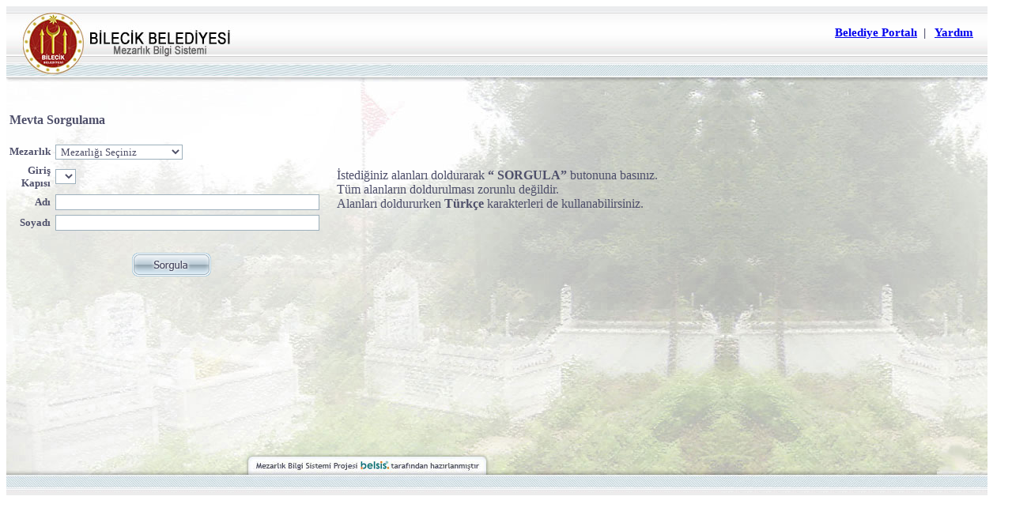

--- FILE ---
content_type: text/html; charset=utf-8
request_url: https://ims.bilecik.bel.tr/Projects/BILECIK/Pages/MEBIS.aspx
body_size: 7221
content:


<!DOCTYPE html>

<html xmlns="http://www.w3.org/1999/xhtml">
<head><meta http-equiv="Content-Language" content="tr" /><meta http-equiv="Content-Type" content="text/html; charset=iso-8859-9" /><title>
	Bilecik Belediyesi | Bilecik MEBIS 
</title><link href="/Styles/mebis.css" rel="stylesheet" /><link href="/Scripts/VendorJS_Prod/Kendo/styles/kendo.common.min.css" rel="stylesheet" /><link href="/Scripts/VendorJS_Prod/Kendo/styles/kendo.default.min.css" rel="stylesheet" /><link href="/Theme/default/style.css?v=&lt;%=currentPage.CurrentVersion %>" rel="stylesheet" /><link href="/Theme/ol4-styles.css" rel="stylesheet" /><link href="/Scripts/VendorJS_Prod/ol4/ol.css" rel="stylesheet" /><link href="/Scripts/VendorJS_Prod/layerswitcher/src/ol3-layerswitcher.css" rel="stylesheet" /><link href="/Scripts/VendorJS_Prod/layerswitcher/src/ol-ext.min.css" rel="stylesheet" />


    <script src="/Scripts/VendorJS_Prod/jquery-1.9.1.min.js"></script>
    <script src="/Scripts/VendorJS_Prod/Kendo/js/kendo.web.min.js"></script>

    <script src="/Scripts/VendorJS_Prod/proj4js/proj4js-compressed.js"></script>
    <script src="/Scripts/VendorJS_Prod/ol4_proj4js/2.3.15/proj4.js"></script>
    <script src="/Scripts/VendorJS_Prod/ol4_proj4js/defs/customs.js"></script>
    <script src="/Scripts/VendorJS_Prod/ol4/ol.js"></script>
    <script src="/Scripts/VendorJS_Prod/layerswitcher/src/ol3-layerswitcher.js"></script>
    <script src="/Scripts/VendorJS_Prod/layerswitcher/src/ol-ext.min.js"></script>
    <script type="text/javascript" src="/Scripts/BelsisJS_Dev/Shared/IE-Compatibility.js"></script>

    <script src="/Scripts/VendorJS_Prod/Kendo/js/messages/kendo.messages.tr-TR.min.js"></script>
    <script src="/Scripts/VendorJS_Prod/Kendo/js/cultures/kendo.culture.tr-TR.min.js"></script>

    <script type="text/javascript" src="/Scripts/BelsisJS_Dev/Shared/IE-Compatibility.js"></script>
    <script type="text/javascript" src="/Scripts/BelsisJS_Dev/Shared/BelsisIMSRequestManagerV4.js"></script>
    <script type="text/javascript" src="/Scripts/BelsisJS_Dev/Shared/BelsisIMSMapV4.js"></script>
    <script type="text/javascript" src="/Projects/BILECIK/Scripts/BelsisIMSConfig.js"></script>
    <script type="text/javascript" src="/Scripts/BelsisJS_Dev/Shared/BelsisUtilsV4.js"></script>
    <script type="text/javascript" src="/Scripts/BelsisJS_Dev/Shared/BelsisMEBISV4.js"></script>
    <script type="text/javascript" src="/Projects/BILECIK/Scripts/BelsisData.js"></script>
    <script type="text/javascript" src="/Scripts/BelsisJS_Dev/Shared/BelsisIMSMain.js"></script>
    <script type="text/javascript" src="/Projects/BILECIK/Scripts/BelsisMEBIS.js"></script>

    <!-- Global site tag (gtag.js) - Google Analytics -->
    <script async src="https://www.googletagmanager.com/gtag/js?id=UA-139520440-1"></script>
    <script>
        window.dataLayer = window.dataLayer || [];
        function gtag() { dataLayer.push(arguments); }
        gtag('js', new Date());

        gtag('config', 'UA-139520440-1');
    </script>

    
    <link href="../Style/mebis.css" rel="stylesheet" />
    <script src="../Scripts/BelsisMEBIS.js"></script>
    <script type="text/javascript">
        $(function () {
            APP.pageConfig({
                SessionId: '',
                Settings:{"Id":null,"Title":"Bilecik MEBIS ","Name":"MEBIS_PROJECT","MapSettings":{"projection":"","maxResolution":0.17578125,"minResolution":0.087890625,"minZoomLevel":0,"maxZoomLevel":25,"zoomLevel":20,"numZoomLevels":4,"allOverlays":true,"units":"m"},"ToolbarSettings":{"SorguPenceresiVisbility":false,"GoogleEarthVisbility":false,"UzunlukOlcerVisbility":false,"AlanOlcerVisbility":false,"TiklaBlgiAlVisbility":false,"NesneOlcerVisbility":false,"PencereyleYaklasVisbility":false,"TumunuGorVisbility":false,"PrintVisbility":false,"HaritaTemizleVisbility":false,"VeriSetleriVisbility":false},"IISSettings":null,"Module":"MEBIS","UseOnlyTiles":false,"TileUrl":"http://tiles.bilecik.bel.tr/","BaseLayer":null,"Layers":[{"Name":"Mezarlık Haritası","LayerName":"MEZAR_NOKTA,AGAC,MEZARLIK,MEZAR","IsBaseLayer":false,"MinZoomLevel":4,"MaxZoomLevel":25,"ZoomLevel":20,"Opacity":"1","NumZoomLevels":12,"Visibility":true,"DisplayInLayerSwitcher":true}],"Styles":[{"name":"idPolygon","fontColor":"0.4","fillColor":"red","fontOpacity":"","fillOpacity":0.6,"strokeColor":"black","strokeWidth":"2","strokeOpacity":1,"pointRadius":20,"hoverStrokeColor":"red","hoverStrokeOpacity":1,"hoverFillColor":"green","hoverFillOpacity":0.8},{"name":"idTrueTypeText","fontColor":"0.4","fillColor":"red","fontOpacity":"","fillOpacity":0.6,"strokeColor":"black","strokeWidth":"2","strokeOpacity":1,"pointRadius":20,"hoverStrokeColor":"red","hoverStrokeOpacity":1,"hoverFillColor":"green","hoverFillOpacity":0.8},{"name":"idLineString","fontColor":"0.4","fillColor":"red","fontOpacity":"","fillOpacity":0.6,"strokeColor":"green","strokeWidth":"4","strokeOpacity":0.7,"pointRadius":0,"hoverStrokeColor":"red","hoverStrokeOpacity":1,"hoverFillColor":"green","hoverFillOpacity":0.8}],"EditableLayers":[],"Button3DVisibility":false,"VeriSetleriVisibility":false,"VeriAnaliziVisibility":false,"BackgroundColor":"#dfdfdf","MapDataFilePath":"E:\\usr\\LocalUser\\110000bilecik\\uygulama\\belsis\\ims\\mapData\\gercekortam\\MEBIS\\BILECIK_MEBIS\\BILECIK_MEBIS.BMF","TileFilesPath":null,"LogFilePath":null,"IsCanAlso":null,"SystemFilesPath":"E:\\usr\\LocalUser\\110000bilecik\\http\\ims\\ims\\SystemFiles\\Default","NetworkName":"YOL_K,YOL_S,YOL_I","Editable":null,"DataFields3D":null,"ImarLayers":null,"LocalLayers":null,"UyduLayers":null,"FilterForms":[],"Menus":[],"MenusDict":{}},
                ProjeAppId:'BILECIK'
            });
            BelsisMEBISBase.setup();
            BelsisMEBIS.setup();
        });
    </script>
</head>
<body>
    
    <form method="post" action="./MEBIS.aspx" id="form1">
<div class="aspNetHidden">
<input type="hidden" name="__VIEWSTATE" id="__VIEWSTATE" value="/wEPDwUKLTcyNTAyNjM2N2Rk61Cm9ILMoeVMTtv9Ag4hAnCaTN6G/z+6EQmQ95xS7G8=" />
</div>

<div class="aspNetHidden">

	<input type="hidden" name="__VIEWSTATEGENERATOR" id="__VIEWSTATEGENERATOR" value="D2510F0F" />
</div>
        <div class="loader"></div>
        <div id="markerdiv" style="position: absolute; width: 100%; height: 100%; z-index: 22222; left: 0; top: 0; right: 0; bottom: 0; background-color: #FFFFFF; filter: alpha(opacity=90); background-image: url('mebis_images/divbg.gif'); visibility: hidden"
            id="katman1">
            &nbsp;
        </div>
        <div id="imagediv" style="position: absolute; width: 100%; height: 100%; z-index: 22223; left: 0; top: 0; right: 0; bottom: 0; visibility: hidden"
            id="katman1">
            <table border="0" width="100%" cellspacing="0" cellpadding="0" height="100%">
                <tr>
                    <td align="center" style="width: 100px">
                        <table border="1" style="border-style: solid; border-color: #A0A09F; padding-left: 00; padding-right: 0; padding-top: 0; padding-bottom: 0"
                            bordercolor="#949690" cellspacing="6" cellpadding="0" bgcolor="#FFFFFF">
                            <tr>
                                <td style="border: 1px solid #A0A09F; padding: 10px;" bgcolor="#FFFFFF" align="center">
                                    <img id="showmezarresim"
                                        name="showmezarresim" border="0" src="mebis_images/loading.gif" onclick="hideimage()" onerror="this.src='mebis_images/nopicture.gif';setTimeout(hideimage,5000);"></td>
                            </tr>
                            <tr>
                                <td style="border: 1px solid #A0A09F; padding: 10px; font-family: Arial; font-size: 15px; font-weight: bold" bgcolor="#FFFFFF" align="center">Haritaya dönmek için lütfen resme tıklayınız...</td>
                            </tr>
                        </table>
                    </td>
                </tr>
            </table>
        </div>
        <div id="yardimdiv" style="position: absolute; width: 100%; height: 100%; z-index: 22223; left: 0; top: 0; right: 0; bottom: 0; visibility: hidden"
            id="katman1">
            <table border="0" width="100%" cellspacing="0" cellpadding="0" height="100%">
                <tr>
                    <td align="center">
                        <table border="1" style="border-style: solid; border-color: #A0A09F; padding-left: 20px; padding-right: 0; padding-top: 0; padding-bottom: 0"
                            bordercolor="#949690" cellspacing="6" cellpadding="0" bgcolor="#FFFFFF" width="600px">
                            <tr>
                                <td style="border: 1px solid #A0A09F; padding: 10px;" bgcolor="#FFFFFF">
                                    <style>
                                        <!--
                                        .yardimmetin p {
                                            word-spacing: 0;
                                            margin: 0;
                                        }
                                        -->
                                    </style>
                                    <span style="font-family: Trebuchet MS; font-size: 13px; word-spacing: 0; margin: 0" class="yardimmetin">
                                        <p><b>MEZAR BUL</b></p>
                                        <p>
                                            Bu düğmeye basarak mevta sorgulama sayfasına ulaşılır. Mevta sorgulama 
sayfasından mevta ile ilgili bilgiler yardımı ile mezar bilgilerine 
ulaşılabilir.
                                        </p>
                                        <p>
                                            Mevta sorgulandıktan sonra çıkan ekranda her bir ismin yanında haritada 
göster düğmesi bulunur.
                                        </p>
                                        <p>
                                            <br>
                                            <b>HARİTADA GÖSTER </b>
                                        </p>
                                        <p>Düğmesi kullanılarak </p>
                                        <ul>
                                            <li>Mevtaya ait mezarın genel krokisi,</li>
                                            <li>Mezara ulaşılabilinecek en kısa yol,</li>
                                            <li>Güzergâh bilgisi: Mezara ulaşılabilinecek en kısa yol üzerindeki cadde 
    sokak isimleri ve bulunulan yerden mezara olan uzaklık bilgisi,</li>
                                            <li>Mevtanın kimlik bilgileri, ölüm nedeni ve tarihi, doktoru, yakını ve 
    adresi gibi detaylı bilgileri bulunmaktadır.</li>
                                        </ul>
                                        <p><b>YAZDIR</b></p>
                                        <ul>
                                            <li>Yazdır düğmesine basarak aranan mezar için yol tarifinin bulunduğu 
    krokinin çıktısı alınabilir.</li>
                                        </ul>
                                    </span>
                                </td>
                            </tr>
                            <tr>
                                <td style="border: 1px solid #A0A09F; padding: 10px; font-family: Arial; font-size: 15px; font-weight: bold" bgcolor="#FFFFFF"
                                    align="center">
                                    <img border="0" src="mebis_images/bt_kapat.gif" width="100" height="30" onclick="hideyardim()" style="cursor: pointer"></td>
                            </tr>
                        </table>
                    </td>
                </tr>
            </table>
        </div>

        <!-- icerikkkk -->
        <table border="0" id="icerik" width="100%" cellspacing="0" cellpadding="0" height="619"
            style="background-image: url(mebis_images/main_bg.jpg); background-repeat: no-repeat;">
            <tr>
                <td valign="top" height="90" align="right"
                    style="font-family: Trebuchet MS; font-size: 15px; color: #4E4F6A; font-weight: bold; padding-right: 10px; padding-top: 25px"
                    colspan="3">
                    <!--<span class="anamenu"><a href="index.html">Ana Sayfa</a>&nbsp; |&nbsp;-->
                    <a target="_blank" href="http://www.bilecik.bel.tr">Belediye Portalı</a>&nbsp; 
        |           &nbsp; <a href="javascript:showyardim()">Yardım</a>&nbsp;&nbsp;</span>
                </td>
            </tr>
            <tr>
                <td style="vertical-align: top">
                    <div style="width: 100%; z-index: 1" id="div_sorgu">
                        <table border="0" width="100%" cellspacing="0" cellpadding="0">
                            <tr>
                                <td valign="top" width="400">
                                    <table border="0" cellpadding="2" style="font-family: Trebuchet MS; font-size: 13px; color: #4E4F6A">
                                        <tr>
                                            <td colspan="4" style="font-size: 16px; font-family: Trebuchet MS; color: #4E4F6A">
                                                <p align="left">
                                                    <b>Mevta Sorgulama</b>
                                            </td>
                                        </tr>
                                        <tr>
                                            <td style="font-family: Trebuchet MS; font-size: 13px; color: #4E4F6A" align="right"><b>Mezarlık</b></td>
                                            <td style="font-family: Trebuchet MS; font-size: 13px; color: #4E4F6A">

                                                <select size="1"
                                                    name="mezarlar" id="mezarlar" style="color: #4E4F67; font-family: Trebuchet MS; font-size: 11; border: 1px 
                                                        solid #9DB0BC; padding-left: 2px; padding-right: 2px; background-color: #FFFFFF">
                                                    <option value="">Mezarlığı Seçiniz</option>
                                                    <option value="YOL_I">İSTASYON MEZARLIĞI</option>
                                                    <option value="YOL_K">KENT MEZARLIĞI</option>
                                                    <option value="YOL_S">SOĞUKSU MEZARLIĞI</option>
                                                </select>

                                            </td>
                                        </tr>
                                        <tr>
                                            <td style="font-family: Trebuchet MS; font-size: 13px; color: #4E4F6A;" align="right"><b>Giriş Kapısı</b></td>
                                            <td style="font-family: Trebuchet MS; font-size: 13px; color: #4E4F6A; width: 200px;">

                                                <select size="1" name="D1" id="girisKapisi" style="color: #4E4F67; font-family: Trebuchet MS; font-size: 11; border: 1px 
solid #9DB0BC; padding-left: 2px; padding-right: 2px; background-color: #FFFFFF">
                                                </select></td>
                                            <td style="font-family: Trebuchet MS; font-size: 13px; color: #4E4F6A" align="right">&nbsp;</td>
                                            <td style="font-family: Trebuchet MS; font-size: 13px; color: #4E4F6A">&nbsp;</td>
                                        </tr>
                                        <tr>
                                            <td style="font-family: Trebuchet MS; font-size: 13px; color: #4E4F6A" align="right"><b>Adı</b></td>
                                            <td style="font-family: Trebuchet MS; font-size: 13px; color: #4E4F6A" align="center">
                                                <input onkeypress="return CheckCharacter(event)" type="text" id="mevtaAdi" size="40" style="color: #4E4F67; font-family: Trebuchet MS; font-size: 11; border: 1px solid #9DB0BC; padding-left: 2px; padding-right: 2px; background-color: #FFFFFF"></td>
                                            <td style="font-family: Trebuchet MS; font-size: 13px; color: #4E4F6A">
                                                <b></b></td>
                                            <td style="font-family: Trebuchet MS; font-size: 13px; color: #4E4F6A"></td>
                                        </tr>
                                        <tr>
                                            <td style="font-family: Trebuchet MS; font-size: 13px; color: #4E4F6A" align="right"><b>Soyadı</b></td>
                                            <td align="center">
                                                <input onkeypress="return CheckCharacter(event)" type="text" id="mevtaSoyadi" size="40" style="color: #4E4F67; font-family: Trebuchet MS; font-size: 11; border: 1px solid #9DB0BC; padding-left: 2px; padding-right: 2px; background-color: #FFFFFF">
                                            </td>
                                            <td style="font-family: Trebuchet MS; font-size: 13px; color: #4E4F6A"><b></b></td>
                                            <td></td>
                                        </tr>
                                        <tr>
                                            <td style="font-family: Trebuchet MS; font-size: 13px; color: #4E4F6A"><b></b></td>
                                            <td align="center"></td>
                                            <td align="right">&nbsp;</td>
                                            <td>&nbsp;</td>
                                        </tr>
                                        <tr>
                                            <td colspan="4" align="center" id="btnmezar">
                                                <img border="0" src="mebis_images/bt_sorgula.gif" width="100" height="30" style="cursor: pointer"
                                                    id="btnmezarSorgula">
                                            </td>
                                        </tr>
                                    </table>
                                </td>
                                <td style="font-family: Trebuchet MS; font-size: 15; color: #4E4F6A">İstediğiniz alanları doldurarak 
                <b>“ SORGULA”</b>
                                    butonuna basınız.
                                    <br>
                                    Tüm alanların doldurulması zorunlu değildir.<br>
                                    Alanları doldururken <b>Türkçe</b> karakterleri de kullanabilirsiniz.
                <br>
                                    <span id="td_rowCount"></span></td>
                            </tr>
                        </table>
                        <div id="div_DataGrid"></div>
                    </div>
                    <div id="map_and_mezar_info_div" style="display: none; padding-left: 10px;">
                        <div id="map" style="height: 480px; width: 620px; display: none; z-index: 1; background: wheat; border: 1px solid; float: left;">
                        </div>
                        <div class="div2-column">
                            <table border="1" width="100%" bgcolor="#FFFFFF"
                                style="border-collapse: collapse; font-family: Trebuchet MS; font-size: 12px; color: #4E4F6A; height: 480px"
                                bordercolor="#9DB0BC" cellpadding="4" cellspacing="0">

                                <tr>
                                    <td colspan="2">
                                        <img border="0" src="mebis_images/bt_geri.gif" width="100" height="30" onclick="BackPrevPage()" style="cursor: pointer">
                                        <img border="0" src="mebis_images/bt_yazdir.gif" width="100" height="30" style="cursor: pointer" onclick="PrintPage2()">
                                        
                                        <input type="hidden" name="mezarresim" id="mezarresim" value="0101207.JPG">
                                    </td>
                                </tr>
                                <tr>
                                    <td width="300">


                                        <!-- VEFAT EDENE AIT BILGILER TABLO -->

                                        <table id="vefat_eden_table" border="1" bgcolor="#FFFFFF" style="border-collapse: collapse; font-family: Trebuchet MS; font-size: 12px; color: #4E4F6A"
                                            bordercolor="#9DB0BC" cellpadding="4" cellspacing="0">



                                            <tr>
                                                <td style="color: #FFFFFF" bgcolor="#4E4F6A" colspan="2"
                                                    style="font-family: Trebuchet MS; font-size: 13px">
                                                    <b>Vefat Edene Ait Bilgiler</b></td>



                                            </tr>
                                            <tr>
                                                <td width="80" nowrap bgcolor="#D1DBE0" style="font-family: Trebuchet MS; font-size: 12px; color: #4E4F6A"><b>Adı</b></td>
                                                <td width="100%" style="font-family: Trebuchet MS; font-size: 12px; color: #4E4F6A"><span
                                                    class="dt_adi"></span></td>
                                            </tr>
                                            <tr>
                                                <td width="80" nowrap bgcolor="#D1DBE0" style="font-family: Trebuchet MS; font-size: 12px; color: #4E4F6A"><b>Soyadı</b></td>
                                                <td><span class="dt_soyadi" style="font-family: Trebuchet MS; font-size: 12px; color: #4E4F6A"></span></td>
                                            </tr>
                                            <tr>
                                                <td width="80" nowrap bgcolor="#D1DBE0" style="font-family: Trebuchet MS; font-size: 12px; color: #4E4F6A"><b>Baba Adı</b></td>
                                                <td><span class="dt_babaadi" style="font-family: Trebuchet MS; font-size: 12px; color: #4E4F6A"></span></td>
                                            </tr>
                                            <tr>
                                                <td width="80" nowrap bgcolor="#D1DBE0" style="font-family: Trebuchet MS; font-size: 12px; color: #4E4F6A"><b>
                                                    <nobr>Doğum Tarihi</nobr>
                                                </b></td>
                                                <td><span class="dt_dogumtarihi" style="font-family: Trebuchet MS; font-size: 12px; color: #4E4F6A"></span></td>
                                            </tr>
                                            <tr>
                                                <td width="80" nowrap bgcolor="#D1DBE0" style="font-family: Trebuchet MS; font-size: 12px; color: #4E4F6A"><b>Ölüm Tarihi</b></td>
                                                <td><span class="dt_olumtarihi" style="font-family: Trebuchet MS; font-size: 12px; color: #4E4F6A"></span></td>
                                            </tr>
                                            <tr>
                                                <td width="80" nowrap bgcolor="#D1DBE0" style="font-family: Trebuchet MS; font-size: 12px; color: #4E4F6A"><b></b></td>
                                                <td><span class="dt_mezarlik" style="font-family: Trebuchet MS; font-size: 12px; color: #4E4F6A; visibility: hidden;"></span></td>
                                            </tr>



                                            <tr>
                                                <td style="color: #FFFFFF" bgcolor="#4E4F6A" colspan="2" style="font-family: Trebuchet MS; font-size: 13px">
                                                    <b>Güzergah Bilgileri</b></td>
                                            </tr>
                                            <tr>
                                                <td colspan="2" style="font-family: Trebuchet MS; font-size: 11px; color: #4E4F6A">
                                                    <div class="dt_guzergah" style="width: 100%; height: 202px; overflow: auto;">güzergah bilgisi</div>
                                                </td>
                                            </tr>
                                        </table>

                                        <!-- GUZERGAH BILGILERI TABLO SONU -->




                                    </td>
                                    <td align="center" width="320">

                                        <a href="#" onclick="popUpimage()">
                                            <img id="showmezarresim1"
                                                name="showmezarresim1" border="0" src="mebis_images/loading.gif"
                                                style="border: 5px solid #e5f0f6; max-width: 300px; max-height: 300px;"
                                                onerror="this.src='mebis_images/nopicture.gif';setTimeout(hideimage,5000);" />

                                        </a>


                                        <br />
                                        <br />
                                        <table border="0">
                                            <tr>
                                                <td>
                                                    <img src="mebis_images/kuran.png" /></td>
                                                <td>
                                                    <a href="http://kuran.diyanet.gov.tr/mushaf/kuran-meal-2/fatiha-suresi-1/ayet-1/diyanet-isleri-baskanligi-meali-1" target="_blank">Fâtiha Sûresi için tıklayın</a>
                                                </td>
                                            </tr>
                                            <tr>
                                                <td>
                                                    <img src="mebis_images/kuran.png" /></td>
                                                <td>
                                                    <a href="http://kuran.diyanet.gov.tr/mushaf/kuran-meal-2/yasin-suresi-36/ayet-1/diyanet-isleri-baskanligi-meali-1" target="_blank">Yâsîn Sûresi için tıklayın</a>
                                                </td>
                                            </tr>
                                        </table>

                                    </td>

                                </tr>
                            </table>
                        </div>
                    </div>
                </td>
            </tr>
        </table>

        <div id="getMap_Layers" class="x-hidden" style="display: none"></div>
        <div id="printDiv">
            <div id="kapat_icon" style="position: fixed; z-index: 1001; top: 20px; right: 50px;">
                <a href="javascript:void(0)" onclick="pencereKapat()">
                    <img src="mebis_images/kapat_icon.png" border="0" /></a>
            </div>
            <div align="center" style="width: 580px; font-family: Tahoma; font-size: 11; margin: auto; background-color: #ffffff;">
                <table border="0" cellpadding="0" cellspacing="0" width="580">
                    <tr>
                        <td>
                            <table border="0" width="100%" cellspacing="0" cellpadding="0">
                                <tr>
                                    <td>
                                        <img border="0" src="mebis_images/belediye_logo.png"></td>
                                    <td width="100%">
                                        <table border="0" width="100%" cellspacing="0" cellpadding="0">
                                            <tr>
                                                <td width="100%" align="right">
                                                    <b></b></td>
                                                <td>
                                                    <img border="0" src="mebis_images/belsis_logo.png"></td>
                                            </tr>
                                            <tr>
                                                <td width="100%" align="right" colspan="2" style="padding-left: 2px; padding-right: 3px">
                                                    <b></b></td>
                                        </table>
                                    </td>
                                </tr>
                            </table>
                        </td>
                    </tr>
                    <tr>
                        <td id="map_print"></td>
                    </tr>
                    <tr>
                        <td>
                            <table border="1" width="100%" cellpadding="4" style="border-collapse: collapse" bordercolor="#808080">
                                <tr>
                                    <td><font color="#FF0000"><b>VEFAT EDENE AİT BİLGİLER</b></font></td>
                                </tr>
                                <tr>
                                    <td>
                                        <table border="0" cellpadding="2" style="font-family: Tahoma; font-size: 12;">
                                            <tr>
                                                <td><b>Adı</b></td>
                                                <td><b>:</b> <span class="dt_adi"></span></td>
                                                <td style="padding-left: 30px"><b>Soyadı</b></td>
                                                <td><b>:</b> <span class="dt_soyadi"></span></td>
                                            </tr>
                                            <tr>
                                                <td><b>Baba Adı</b></td>
                                                <td><b>:</b> <span class="dt_babaadi"></span></td>
                                                <td style="padding-left: 30px"><b>Doğum Tarihi</b></td>
                                                <td><b>:</b> <span class="dt_dogumtarihi"></span></td>
                                            </tr>
                                            <tr>
                                                <td><b>Ölüm Tarihi</b></td>
                                                <td><b>:</b> <span class="dt_olumtarihi"></span></td>
                                                <td style="padding-left: 30px"><b></b></td>
                                                <td><b></b><span class="dt_mezarlik"></span></td>
                                            </tr>
                                        </table>
                                    </td>
                                </tr>
                                <tr>
                                    <td><font color="#FF0000"><b>GÜZERGAH BİLGİLERİ</b></font></td>
                                </tr>
                                <tr>
                                    <td><span class="dt_guzergah" style="font-family: Tahoma; font-size: 12;"></span></td>
                                </tr>
                            </table>
                        </td>
                    </tr>
                </table>
            </div>

        </div>
    </form>
    <!-- Global Site Tag (gtag.js) - Google Analytics -->
    <script async src="https://www.googletagmanager.com/gtag/js?id=UA-107708598-2"></script>
    <script>
        window.dataLayer = window.dataLayer || [];
        function gtag() { dataLayer.push(arguments); }
        gtag('js', new Date());

        gtag('config', 'UA-107708598-2');
    </script>

</body>
</html>


--- FILE ---
content_type: text/css
request_url: https://ims.bilecik.bel.tr/Styles/mebis.css
body_size: 727
content:

html, body, form {
    width: 99%;
    height: 99%;
    /*overflow:hidden;*/
}

div#sorgu_icerik {
    position: relative;
    top: 10%;
}

.loader {
    position: fixed;
    left: 0px;
    top: 0px;
    width: 100%;
    height: 100%;
    z-index: 999999;
    background: url('/Pages/mebis_images/page-loader.gif') 50% 50% no-repeat rgb(249,249,249);
    display: none;
    opacity: 0.6;
}


table.mebis-result-table {
    border-collapse: collapse;
    width: 100%;
    border-spacing: 2px;
    border-color: gray;
    font-family: Arial;
}

.mebis-result-table td, th {
    padding: 3px;
    border: 1px solid #808080;
    text-align: left;
}

.mebis-result-table tr {
    background: white;
}


.mebis-result-table th {
    background-color: #777777;
    color: #fff;
    font-family: Arial;
}



.belsislogoDisplay {
    background-image: url("../Images/belsisLogo.png");
    width: 120px;
    height: 17px;
    right: 2px;
    background-color: lightslategrey;
}

.belediyelogoDisplay {
    background-image: url("../Images/belediyeLogo.png");
    width: 60px;
    height: 60px;
    opacity: 0.7;
    left: 4px;
}

.titleBelediyeDisplay {
    left: 4px;
    top: 60px;
    width: 120px;
    height: 20px;
    opacity: 0.7;
}

.div2-column {
    float: left;
    width: calc(100% - 725px);
    height: 480px;
}

#printDiv {
    width: 100%;
    display: none;
    text-align: center;
    background-color: #ffffff;
    position: absolute;
    z-index: 5000;
    top: 0px;
}

.olControlZoom {
    display: none;
}


@media print {
    #kapat_icon {
        display: none;
    }

    #icerik {
        display: none;
    }

    .olControlPanZoomBar {
        display: none;
    }

    .olControlZoom {
        display: none;
    }

    .rotator {
        filter: progid:DXImageTransform.Microsoft.BasicImage(Rotation=1);
    }

    #printDiv {
        display: block !important;
    }
}


--- FILE ---
content_type: text/css
request_url: https://ims.bilecik.bel.tr/Scripts/VendorJS_Prod/Kendo/styles/kendo.default.min.css
body_size: 13172
content:
/** 
 * Kendo UI v2016.1.412 (http://www.telerik.com/kendo-ui)                                                                                                                                               
 * Copyright 2016 Telerik AD. All rights reserved.                                                                                                                                                      
 *                                                                                                                                                                                                      
 * Kendo UI commercial licenses may be obtained at                                                                                                                                                      
 * http://www.telerik.com/purchase/license-agreement/kendo-ui-complete                                                                                                                                  
 * If you do not own a commercial license, this file shall be governed by the trial license terms.                                                                                                      
                                                                                                                                                                                                       
                                                                                                                                                                                                       
                                                                                                                                                                                                       
                                                                                                                                                                                                       
                                                                                                                                                                                                       
                                                                                                                                                                                                       
                                                                                                                                                                                                       
                                                                                                                                                                                                       
                                                                                                                                                                                                       
                                                                                                                                                                                                       
                                                                                                                                                                                                       
                                                                                                                                                                                                       
                                                                                                                                                                                                       
                                                                                                                                                                                                       
                                                                                                                                                                                                       

*/.k-theme-test-class,.ktb-theme-id-default{opacity:0}.ktb-var-accent{color:#f35800}.ktb-var-base{color:#e9e9e9}.ktb-var-background{color:#fff}.ktb-var-border-radius{border-radius:4px}.ktb-var-normal-background{color:#fff}.ktb-var-normal-gradient{background-image:url(textures/highlight.png);background-image:none,-webkit-gradient(linear,left top,left bottom,from(rgba(255,255,255,.6)),to(rgba(255,255,255,0)));background-image:none,-webkit-linear-gradient(top,rgba(255,255,255,.6) 0,rgba(255,255,255,0) 100%);background-image:none,linear-gradient(to bottom,rgba(255,255,255,.6) 0,rgba(255,255,255,0) 100%)}.ktb-var-normal-text-color{color:#2e2e2e}.ktb-var-hover-background{color:#bcb4b0}.ktb-var-hover-gradient{background-image:url(textures/highlight.png);background-image:none,-webkit-gradient(linear,left top,left bottom,from(rgba(255,255,255,.4)),to(rgba(255,255,255,0)));background-image:none,-webkit-linear-gradient(top,rgba(255,255,255,.4) 0,rgba(255,255,255,0) 100%);background-image:none,linear-gradient(to bottom,rgba(255,255,255,.4) 0,rgba(255,255,255,0) 100%)}.ktb-var-hover-text-color{color:#2e2e2e}.ktb-var-selected-background{color:#f35800}.ktb-var-selected-gradient{background-image:url(textures/highlight.png);background-image:none,-webkit-gradient(linear,left top,left bottom,from(rgba(255,255,255,.2)),to(rgba(255,255,255,0)));background-image:none,-webkit-linear-gradient(top,rgba(255,255,255,.2) 0,rgba(255,255,255,0) 100%);background-image:none,linear-gradient(to bottom,rgba(255,255,255,.2) 0,rgba(255,255,255,0) 100%)}.ktb-var-selected-text-color{color:#fff}.ktb-var-error{color:#ffe0d9}.ktb-var-warning{color:#ffe79e}.ktb-var-success{color:#eaf7ec}.ktb-var-info{color:#e5f5fa}.ktb-var-series-a{color:#ff6800}.ktb-var-series-b{color:#a0a700}.ktb-var-series-c{color:#ff8d00}.ktb-var-series-d{color:#678900}.ktb-var-series-e{color:#ffb53c}.ktb-var-series-f{color:#396000}.k-grid-norecords-template{background-color:#fff;border:1px solid #d5d5d5}.k-in,.k-item,.k-window-action{border-color:transparent}.k-block,.k-widget{background-color:#fff}.k-autocomplete,.k-block,.k-button-group .k-tool,.k-calendar th,.k-colorpicker .k-i-arrow-s,.k-content,.k-dropdown-wrap,.k-dropzone-active,.k-editable-area,.k-filter-row>th,.k-footer-template td,.k-grid td,.k-grid td.k-state-selected,.k-grid-content-locked,.k-grid-footer,.k-grid-footer-locked,.k-grid-footer-wrap,.k-grid-header,.k-grid-header-locked,.k-grid-header-wrap,.k-group,.k-group-footer td,.k-grouping-header,.k-grouping-header .k-group-indicator,.k-header,.k-input,.k-pager-refresh,.k-pager-wrap,.k-pager-wrap .k-link,.k-panel>.k-item>.k-link,.k-panelbar .k-content,.k-panelbar .k-panel,.k-panelbar>.k-item>.k-link,.k-separator,.k-slider-track,.k-splitbar,.k-state-default,.k-state-default .k-select,.k-state-disabled,.k-textbox,.k-textbox>input,.k-tiles,.k-toolbar,.k-tooltip,.k-treemap-tile,.k-upload-files,.k-widget{border-color:#d5d5d5}.k-calendar th,.k-dropzone-hovered,.k-footer-template td,.k-grid-footer,.k-group,.k-group-footer td,.k-grouping-header,.k-pager-wrap,.k-toolbar,.k-widget .k-status,.k-widget.k-popup{background-color:#f5f5f5}.k-grouping-row td,.k-resize-handle-inner,td.k-group-cell{background-color:#eae8e8}.k-list-container{border-color:#c5c5c5;background-color:#e9e9e9}.k-content,.k-editable-area,.k-panel>li.k-item,.k-panelbar>li.k-item,.k-tiles{background-color:#fff}.k-alt,.k-pivot-layout>tbody>tr:first-child>td:first-child,.k-resource.k-alt,.k-separator{background-color:#f1f1f1}.k-header.k-alt,.k-pivot-rowheaders .k-alt .k-alt{background-color:#dcdcdc}.k-autocomplete.k-header,.k-dropdown-wrap.k-state-active,.k-numeric-wrap.k-state-active,.k-picker-wrap.k-state-active,.k-textbox{border-color:#d5d5d5;background-color:#e9e9e9}.k-autocomplete .k-input,.k-autocomplete.k-state-focused .k-input,.k-dropdown-wrap .k-input,.k-dropdown-wrap.k-state-focused .k-input,.k-numeric-wrap.k-state-focused .k-input,.k-picker-wrap.k-state-focused .k-input,.k-textbox>input{border-color:#d5d5d5}.k-textbox>input,input.k-textbox,input.k-textbox:hover,textarea.k-textbox,textarea.k-textbox:hover{background:0 0}.k-input,.k-multiselect-wrap,.k-textbox>input,input.k-textbox,input.k-textbox:hover,textarea.k-textbox,textarea.k-textbox:hover{background-color:#fff;color:#2e2e2e}.k-input[readonly]{background-color:#fff;color:#2e2e2e}.k-block,.k-content,.k-dropdown .k-input,.k-popup,.k-toolbar,.k-widget{color:#2e2e2e}.k-inverse{color:#fff}.k-block{color:#313131}.k-link:link,.k-link:visited,.k-nav-current.k-state-hover .k-link{color:#2e2e2e}.k-panelbar>li>.k-link,.k-tabstrip-items .k-link{color:#2e2e2e}.k-grid-header .k-header>.k-link,.k-header,.k-treemap-title{color:#313131}.k-autocomplete,.k-button,.k-draghandle,.k-dropdown-wrap,.k-grid-header,.k-grouping-header,.k-header,.k-numeric-wrap,.k-pager-wrap,.k-panelbar .k-tabstrip-items .k-item,.k-picker-wrap,.k-progressbar,.k-state-highlight,.k-tabstrip-items .k-item,.k-textbox,.k-toolbar,.km-pane-wrapper>.km-pane>.km-view>.km-content{background-image:url(textures/highlight.png);background-image:none,-webkit-gradient(linear,left top,left bottom,from(rgba(255,255,255,.6)),to(rgba(255,255,255,0)));background-image:none,-webkit-linear-gradient(top,rgba(255,255,255,.6) 0,rgba(255,255,255,0) 100%);background-image:none,linear-gradient(to bottom,rgba(255,255,255,.6) 0,rgba(255,255,255,0) 100%);background-position:50% 50%;background-color:#eae8e8}.k-block,.k-button,.k-draghandle,.k-grid-header,.k-grouping-header,.k-header,.k-pager-wrap,.k-toolbar,.k-treemap-tile,html .km-pane-wrapper .k-header{background-color:#eae8e8}.k-column-menu .k-state-active .k-sprite,.k-column-menu .k-state-hover .k-sprite,.k-icon:hover,.k-pager-numbers .k-current-page .k-link:hover:after,.k-scheduler-toolbar>ul.k-scheduler-views>li.k-current-view.k-state-hover>.k-link:after,.k-state-focused .k-icon,.k-state-hover .k-icon,.k-state-selected .k-icon{opacity:1}.k-column-menu .k-sprite,.k-icon,.k-pager-numbers .k-current-page .k-link:after,.k-scheduler-toolbar>ul.k-scheduler-views>li.k-current-view>.k-link:after,.k-state-disabled .k-icon{opacity:.9}.k-mobile-list .k-check:checked,.k-mobile-list .k-edit-field [type=checkbox]:checked,.k-mobile-list .k-edit-field [type=radio]:checked{opacity:.9}.k-tool{border-color:transparent}.k-column-menu .k-sprite,.k-drop-hint,.k-gantt-views>.k-current-view>.k-link:after,.k-grid-mobile .k-resize-handle-inner:after,.k-grid-mobile .k-resize-handle-inner:before,.k-grouping-dropclue,.k-icon,.k-pager-numbers .k-current-page .k-link:after,.k-scheduler-toolbar>ul.k-scheduler-views>li.k-current-view>.k-link:after,.k-tool-icon{background-image:url(Default/sprite.png);border-color:transparent}.k-mobile-list .k-check:checked,.k-mobile-list .k-edit-field [type=checkbox]:checked,.k-mobile-list .k-edit-field [type=radio]:checked{background-image:url(Default/sprite.png);border-color:transparent}.k-loading,.k-state-hover .k-loading{background-image:url(Default/loading.gif);background-position:50% 50%}.k-loading-image{background-image:url(Default/loading-image.gif)}.k-loading-color{background-color:#fff}.k-button{color:#2e2e2e;border-color:#c5c5c5;background-color:#e9e9e9}.k-draghandle{border-color:#a0dba9;background-color:#fff;-webkit-box-shadow:none;box-shadow:none}.k-draghandle:hover{border-color:#95d79f;background-color:#bbb4b1;-webkit-box-shadow:none;box-shadow:none}.k-scheduler{color:#2e2e2e;background-color:#fff}.k-scheduler-layout{color:#2e2e2e}.k-scheduler-datecolumn,.k-scheduler-groupcolumn{background-color:#fff;color:#2e2e2e}.k-scheduler-header th,.k-scheduler-header-wrap,.k-scheduler-table td,.k-scheduler-times,.k-scheduler-times th,.k-scheduler-times tr{border-color:#c5c5c5}.k-nonwork-hour{background-color:#f1f1f1}.k-gantt .k-nonwork-hour{background-color:rgba(233,233,233,.2)}.k-gantt .k-header.k-nonwork-hour{background-color:rgba(233,233,233,.15)}.k-scheduler-table .k-today,.k-today>.k-scheduler-datecolumn,.k-today>.k-scheduler-groupcolumn{background-color:#f8f8f8}.k-scheduler-now-arrow{border-left-color:#ff6745}.k-scheduler-now-line{background-color:#ff6745}.k-event,.k-task-complete{border-color:#ffc09c;background:#ff8f50 0 -257px url(textures/highlight.png) repeat-x;color:#2e2e2e}.k-event-inverse{color:#fff}.k-event.k-state-selected{background-position:0 0;-webkit-box-shadow:0 0 0 2px #2e2e2e;box-shadow:0 0 0 2px #2e2e2e}.k-event .k-resize-handle:after,.k-task-single .k-resize-handle:after{background-color:#787878}.k-scheduler-marquee:after,.k-scheduler-marquee:before{border-color:#f35800}.k-panelbar .k-content,.k-panelbar .k-item,.k-panelbar .k-panel{background-color:#fff;color:#2e2e2e;border-color:#c5c5c5}.k-panelbar>li>.k-link{color:#2e2e2e}.k-panelbar>.k-item>.k-link{border-color:#c5c5c5}.k-panel>li.k-item{background-color:#fff}.k-active-filter,.k-state-active,.k-state-active:hover,.k-tabstrip .k-state-active{background-color:#fff;border-color:#9f9f9f;color:#313131}.k-fieldselector .k-list-container{background-color:#fff}.k-button.k-state-focused,.k-button:focus{border-color:#c5c5c5}.k-button.k-state-hover,.k-button:hover{color:#2e2e2e;border-color:#b6b6b6;background-color:#bcb4b0}.k-button.k-state-active,.k-button:active{color:#fff;background-color:#f35800;border-color:#f85a00}.k-button.k-state-active:hover,.k-button:active:hover{color:#fff;border-color:#8d8079;background-color:#ff5e03}.k-button.k-state-disabled,.k-button.k-state-disabled:active,.k-button.k-state-disabled:hover,.k-button[disabled],.k-state-disabled .k-button,.k-state-disabled .k-button:active,.k-state-disabled .k-button:hover{color:#9f9f9f;border-color:#c5c5c5;background-color:#e9e9e9;background-image:url(textures/highlight.png);background-image:none,-webkit-gradient(linear,left top,left bottom,from(rgba(255,255,255,.6)),to(rgba(255,255,255,0)));background-image:none,-webkit-linear-gradient(top,rgba(255,255,255,.6) 0,rgba(255,255,255,0) 100%);background-image:none,linear-gradient(to bottom,rgba(255,255,255,.6) 0,rgba(255,255,255,0) 100%)}.k-button:focus:not(.k-state-disabled):not([disabled]){-webkit-box-shadow:inset 0 0 3px 1px #b6b6b6;box-shadow:inset 0 0 3px 1px #b6b6b6}.k-button:focus:active:not(.k-state-disabled):not([disabled]){-webkit-box-shadow:inset 0 0 3px 1px #c54700;box-shadow:inset 0 0 3px 1px #c54700}.k-menu .k-state-hover>.k-state-active{background-color:transparent}.k-state-highlight{background:#fff;color:#313131}.k-grouping-row .k-state-focused,.k-state-focused{border-color:#d5d5d5}.k-calendar .k-link{color:#2e2e2e}.k-calendar .k-footer{padding:0}.k-calendar .k-footer .k-nav-today{color:#2e2e2e;text-decoration:none;background-color:#fff}.k-calendar .k-footer .k-nav-today.k-state-hover,.k-calendar .k-footer .k-nav-today:hover{background-color:#fff;text-decoration:underline}.k-calendar .k-footer .k-nav-today:active{background-color:#fff}.k-calendar .k-link.k-nav-fast{color:#2e2e2e}.k-calendar .k-nav-fast.k-state-hover{text-decoration:none;background-color:#bcb4b0;color:#2e2e2e}.k-calendar .k-link.k-state-hover{border-radius:4px}.k-calendar .k-today{-webkit-box-shadow:inset 0 0 0 1px #f35800;box-shadow:inset 0 0 0 1px #f35800}.k-calendar .k-today .k-link{color:#f35800;font-weight:700}.k-calendar td.k-today.k-state-focused,.k-calendar td.k-today.k-state-focused.k-state-hover{-webkit-box-shadow:inset 0 0 3px 1px #aeaeae;box-shadow:inset 0 0 3px 1px #aeaeae}.k-calendar td.k-today.k-state-hover,.k-calendar td.k-today.k-state-selected{-webkit-box-shadow:none;box-shadow:none}.k-calendar td.k-today.k-state-hover .k-link{color:#2e2e2e}.k-calendar .k-footer .k-link{border-radius:0}.k-calendar th{background-color:#f5f5f5}.k-calendar td.k-state-selected.k-state-hover{background-color:#f35800;background-image:none}.k-calendar td.k-state-selected .k-link,.k-calendar td.k-today.k-state-selected.k-state-hover .k-link{color:#fff}.k-calendar td.k-state-focused.k-state-selected,.k-calendar td.k-state-selected.k-state-active,.k-calendar td.k-state-selected.k-state-hover:active,.k-calendar td.k-state-selected:active{-webkit-box-shadow:inset 0 0 3px 1px #aeaeae;box-shadow:inset 0 0 3px 1px #aeaeae}.k-window-titlebar .k-link{border-radius:4px}.k-calendar-container.k-group{border-color:#c5c5c5}.k-draghandle.k-state-selected:hover,.k-ghost-splitbar-horizontal,.k-ghost-splitbar-vertical,.k-list>.k-state-highlight,.k-list>.k-state-selected,.k-marquee-color,.k-panel>.k-state-selected,.k-scheduler .k-scheduler-toolbar .k-state-selected,.k-scheduler .k-today.k-state-selected,.k-state-selected,.k-state-selected:link,.k-state-selected:visited{color:#fff;background-color:#f35800;border-color:#f85a00}.k-group-header+.k-list>.k-item.k-first,.k-static-header+.k-list>.k-item.k-first,.k-virtual-item.k-first{border-top-color:#b6b6b6}.k-group-header+div>.k-list>.k-item.k-first{-webkit-box-shadow:0 -1px 0 0 #b9b3b3;box-shadow:0 -1px 0 0 #b9b3b3}.k-popup>.k-group-header,.k-popup>.k-virtual-wrap>.k-group-header{background:#b6b6b6;color:#fff}.k-popup .k-list .k-item>.k-group{background:#b9b3b3;color:#fff;border-bottom-left-radius:3px}.k-popup .k-treeview .k-item>.k-group{background:0 0;color:#2e2e2e}.k-marquee-text{color:#fff}.k-button.k-state-focused,.k-grid-header th.k-state-focused,.k-list>.k-state-focused,.k-listview>.k-state-focused,.k-state-focused,td.k-state-focused{-webkit-box-shadow:inset 0 0 3px 1px #aeaeae;box-shadow:inset 0 0 3px 1px #aeaeae}.k-list>.k-state-focused.k-state-selected,.k-listview>.k-state-focused.k-state-selected,.k-state-focused.k-state-selected,td.k-state-focused.k-state-selected{-webkit-box-shadow:inset 0 0 3px 1px #c54700;box-shadow:inset 0 0 3px 1px #c54700}.k-ie8 .k-button.k-state-focused,.k-ie8 .k-button:focus,.k-ie8 .k-grid-header th.k-state-focused,.k-ie8 .k-listview>.k-state-focused,.k-ie8 .k-menu li.k-state-focused,.k-ie8 .k-panelbar span.k-state-focused,.k-ie8 .k-tool.k-state-hover,.k-ie8 td.k-state-focused{background-color:#bcb4b0}.k-list-optionlabel.k-state-selected.k-state-focused,.k-list>.k-state-selected.k-state-focused{-webkit-box-shadow:none;box-shadow:none}.k-panelbar>li.k-state-default>.k-link.k-state-selected,.k-panelbar>li>.k-state-selected,.k-state-selected>.k-link{color:#fff}.k-dropdown .k-state-focused,.k-filebrowser-dropzone,.k-list>.k-state-hover,.k-mobile-list .k-edit-label.k-check:active,.k-mobile-list .k-item>.k-label:active,.k-mobile-list .k-item>.k-link:active,.k-mobile-list .k-recur-view .k-check:active,.k-pager-wrap .k-link:hover,.k-scheduler .k-scheduler-toolbar ul li.k-state-hover,.k-splitbar-horizontal-hover:hover,.k-splitbar-vertical-hover:hover,.k-state-hover,.k-state-hover:hover{color:#2e2e2e;background-color:#bcb4b0;border-color:#b6b6b6}.k-mobile-list .k-scheduler-timezones .k-edit-field:nth-child(2):active{color:#2e2e2e;background-color:#bcb4b0;border-color:#b6b6b6}.k-ie8 .k-window-titlebar .k-state-hover{border-color:#b6b6b6}.k-state-focused>.k-select,.k-state-hover>.k-select{border-color:#b6b6b6}.k-button.k-state-focused,.k-button.k-state-hover,.k-button:focus,.k-button:hover,.k-draghandle:hover,.k-other-month.k-state-hover .k-link,.k-pager-wrap .k-link:hover,.k-state-hover,.k-state-hover:hover,.k-textbox:hover,div.k-filebrowser-dropzone em{background-image:url(textures/highlight.png);background-image:none,-webkit-gradient(linear,left top,left bottom,from(rgba(255,255,255,.4)),to(rgba(255,255,255,0)));background-image:none,-webkit-linear-gradient(top,rgba(255,255,255,.4) 0,rgba(255,255,255,0) 100%);background-image:none,linear-gradient(to bottom,rgba(255,255,255,.4) 0,rgba(255,255,255,0) 100%)}.k-pager-wrap{background-color:#eae8e8;color:#313131}.k-autocomplete.k-state-active,.k-button:active,.k-dropdown-wrap.k-state-active,.k-numeric-wrap.k-state-active,.k-panelbar>.k-item>.k-state-focused,.k-picker-wrap.k-state-active,.k-state-active,.k-state-active:hover,.k-state-active>.k-link{background-image:none}.k-button.k-state-active,.k-button:active,.k-draghandle.k-state-selected:hover,.k-state-selected{background-image:url(textures/highlight.png);background-image:none,-webkit-gradient(linear,left top,left bottom,from(rgba(255,255,255,.2)),to(rgba(255,255,255,0)));background-image:none,-webkit-linear-gradient(top,rgba(255,255,255,.2) 0,rgba(255,255,255,0) 100%);background-image:none,linear-gradient(to bottom,rgba(255,255,255,.2) 0,rgba(255,255,255,0) 100%)}.k-button.k-state-active,.k-button:active,.k-draghandle.k-state-selected:hover{background-position:50% 50%}.k-tool-icon{background-image:url(Default/sprite.png)}.k-other-month.k-state-hover .k-link,.k-state-hover>.k-link,div.k-filebrowser-dropzone em{color:#2e2e2e}.k-autocomplete.k-state-focused,.k-autocomplete.k-state-hover,.k-dropdown-wrap.k-state-focused,.k-dropdown-wrap.k-state-hover,.k-numeric-wrap.k-state-focused,.k-numeric-wrap.k-state-hover,.k-picker-wrap.k-state-focused,.k-picker-wrap.k-state-hover{background-color:#bdb4af;background-image:url(textures/highlight.png);background-image:none,-webkit-gradient(linear,left top,left bottom,from(rgba(255,255,255,.4)),to(rgba(255,255,255,0)));background-image:none,-webkit-linear-gradient(top,rgba(255,255,255,.4) 0,rgba(255,255,255,0) 100%);background-image:none,linear-gradient(to bottom,rgba(255,255,255,.4) 0,rgba(255,255,255,0) 100%);background-position:50% 50%;border-color:#b6b6b6}.k-dropdown .k-state-focused .k-input,.km-pane-wrapper .k-mobile-list input:not([type=checkbox]):not([type=radio]),.km-pane-wrapper .k-mobile-list textarea,.km-pane-wrapper .km-pane .k-mobile-list select:not([multiple]){color:#2e2e2e}.k-dropdown .k-state-hover .k-input{color:#2e2e2e}.k-state-error{border-color:#ff6745;background-color:#f4f3f2;color:#ffb388}.k-state-disabled{opacity:.7}.k-ie8 .k-state-disabled{filter:alpha(opacity=70)}.k-loading-mask.k-state-selected,.k-tile-empty.k-state-selected{border-width:0;background-image:none;background-color:transparent}.k-dropzone em,.k-other-month,.k-other-month .k-link,.k-slider .k-draghandle,.k-state-disabled,.k-state-disabled .k-button,.k-state-disabled .k-link,.k-tile-empty strong{color:#9f9f9f}.k-dropzone .k-upload-status{color:#2e2e2e}.k-progressbar-indeterminate{background:url(Default/indeterminate.gif)}.k-progressbar-indeterminate .k-progress-status-wrap,.k-progressbar-indeterminate .k-state-selected{display:none}.k-slider-track{background-color:#d5d5d5}.k-slider-selection{background-color:#f35800}.k-slider-horizontal .k-tick{background-image:url(Default/slider-h.gif)}.k-slider-vertical .k-tick{background-image:url(Default/slider-v.gif)}.k-widget.k-tooltip{background-image:url(textures/highlight.png);background-image:none,-webkit-gradient(linear,left top,left bottom,from(rgba(255,255,255,.6)),to(rgba(255,255,255,0)));background-image:none,-webkit-linear-gradient(top,rgba(255,255,255,.6) 0,rgba(255,255,255,0) 100%);background-image:none,linear-gradient(to bottom,rgba(255,255,255,.6) 0,rgba(255,255,255,0) 100%);background-position:50% 50%;background-color:#eae8e8;color:#313131;border-color:transparent;-webkit-box-shadow:0 4px 6px rgba(0,0,0,.3);box-shadow:0 4px 6px rgba(0,0,0,.3)}.k-widget.k-tooltip-validation{border-color:#ffe79e;background-color:#ffe79e;color:#6b5100}.input-append .k-tooltip-validation,.input-prepend .k-tooltip-validation{font-size:12px;position:relative;top:3px}.k-callout-n{border-bottom-color:#eae8e8}.k-callout-w{border-right-color:#eae8e8}.k-callout-s{border-top-color:#eae8e8}.k-callout-e{border-left-color:#eae8e8}.k-tooltip-validation .k-callout-n{border-bottom-color:#ffe79e}.k-tooltip-validation .k-callout-w{border-right-color:#ffe79e}.k-tooltip-validation .k-callout-s{border-top-color:#ffe79e}.k-tooltip-validation .k-callout-e{border-left-color:#ffe79e}.k-splitbar{background-color:#e9e9e9}.k-restricted-size-horizontal,.k-restricted-size-vertical{background-color:#ffb388}.k-file{background-color:#fff;border-color:#c5c5c5}.k-file-progress{color:#2498bc}.k-file-progress .k-progress{background-color:#e5f5fa}.k-file-success{color:#3ea44e}.k-file-success .k-progress{background-color:#eaf7ec}.k-file-error{color:#d92800}.k-file-error .k-progress{background-color:#ffe0d9}.k-tile{border-color:#fff}.k-textbox:hover,.k-tiles li.k-state-hover{border-color:#b6b6b6}.k-tiles li.k-state-selected{border-color:#f85a00}.k-filebrowser .k-tile .k-file,.k-filebrowser .k-tile .k-folder{background-image:url(Default/imagebrowser.png);-webkit-background-size:auto auto;background-size:auto auto}.k-leaf,.k-leaf.k-state-hover:hover{color:#fff}.k-leaf.k-inverse,.k-leaf.k-inverse.k-state-hover:hover{color:#000}.k-button,.k-widget{-webkit-box-shadow:none;box-shadow:none}.k-slider,.k-treeview,.k-upload{-webkit-box-shadow:none;box-shadow:none}.k-state-hover{-webkit-box-shadow:none;box-shadow:none}.k-autocomplete.k-state-focused,.k-dropdown-wrap.k-state-focused,.k-numeric-wrap.k-state-focused,.k-picker-wrap.k-state-focused,.k-textbox:focus{-webkit-box-shadow:0 0 3px 0 rgba(0,0,0,.3);box-shadow:0 0 3px 0 rgba(0,0,0,.3)}.k-state-selected{-webkit-box-shadow:none;box-shadow:none}.k-state-active{-webkit-box-shadow:none;box-shadow:none}.k-grid tr:hover{background-image:url(textures/highlight.png);background-image:none,-webkit-gradient(linear,left top,left bottom,from(rgba(255,255,255,.6)),to(rgba(255,255,255,0)));background-image:none,-webkit-linear-gradient(top,rgba(255,255,255,.6) 0,rgba(255,255,255,0) 100%);background-image:none,linear-gradient(to bottom,rgba(255,255,255,.6) 0,rgba(255,255,255,0) 100%);background-color:#b9b3b3}.k-pivot-rowheaders .k-grid tr:hover{background:0 0}.k-grid td.k-state-selected:hover,.k-grid tr.k-state-selected:hover{background-color:#f35800;background-image:none}.k-autocomplete.k-state-border-down,.k-autocomplete.k-state-border-up,.k-datepicker-calendar,.k-dropdown-wrap.k-state-active,.k-filebrowser .k-image,.k-grid .k-filter-options,.k-menu .k-menu-group,.k-multiselect.k-state-focused,.k-picker-wrap.k-state-active,.k-popup,.k-time-popup,.k-tooltip{-webkit-box-shadow:0 2px 2px 0 rgba(0,0,0,.3);box-shadow:0 2px 2px 0 rgba(0,0,0,.3)}.k-treemap-tile.k-state-hover{-webkit-box-shadow:inset 0 0 0 3px #d5d5d5;box-shadow:inset 0 0 0 3px #d5d5d5}.k-window{border-color:rgba(0,0,0,.3);-webkit-box-shadow:1px 1px 7px 1px rgba(128,128,128,.3);box-shadow:1px 1px 7px 1px rgba(128,128,128,.3);background-color:#fff}.k-window.k-state-focused{border-color:rgba(0,0,0,.3);-webkit-box-shadow:1px 1px 7px 1px rgba(0,0,0,.3);box-shadow:1px 1px 7px 1px rgba(0,0,0,.3)}.k-window-maximized .k-window-content,.k-window-maximized .k-window-titlebar,.k-window.k-window-maximized{border-radius:0}.k-shadow{-webkit-box-shadow:0 1px 2px 0 rgba(0,0,0,.3);box-shadow:0 1px 2px 0 rgba(0,0,0,.3)}.k-inset{-webkit-box-shadow:inset 0 1px 1px rgba(0,0,0,.3);box-shadow:inset 0 1px 1px rgba(0,0,0,.3)}.k-editor-inline ::-moz-selection{background-color:#f85a00;text-shadow:none;color:#fff}.k-editor-inline ::selection{background-color:#f85a00;text-shadow:none;color:#fff}.k-editor-inline ::-moz-selection{background-color:#f85a00;text-shadow:none;color:#fff}.k-widget.k-notification.k-notification-info{background-color:#e5f5fa;color:#2498bc;border-color:#b6e3f1}.k-widget.k-notification.k-notification-success{background-color:#eaf7ec;color:#6e6e6e;border-color:#c5e9cb}.k-widget.k-notification.k-notification-warning{background-color:#ffe79e;color:#666;border-color:#ffe38f}.k-widget.k-notification.k-notification-error{background-color:#ffe0d9;color:#6e6e6e;border-color:#ffb6a6}.k-gantt .k-treelist{background:#f1f1f1}.k-gantt .k-treelist .k-alt{background-color:#e4e4e4}.k-gantt .k-treelist tr:hover{background-image:url(textures/highlight.png);background-image:none,-webkit-gradient(linear,left top,left bottom,from(rgba(255,255,255,.6)),to(rgba(255,255,255,0)));background-image:none,-webkit-linear-gradient(top,rgba(255,255,255,.6) 0,rgba(255,255,255,0) 100%);background-image:none,linear-gradient(to bottom,rgba(255,255,255,.6) 0,rgba(255,255,255,0) 100%);background-color:#b9b3b3}.k-gantt .k-treelist .k-alt.k-state-selected,.k-gantt .k-treelist .k-alt.k-state-selected>td,.k-gantt .k-treelist .k-state-selected,.k-gantt .k-treelist .k-state-selected td{background-color:#f35800;background-image:url(textures/highlight.png);background-image:none,-webkit-gradient(linear,left top,left bottom,from(rgba(255,255,255,.2)),to(rgba(255,255,255,0)));background-image:none,-webkit-linear-gradient(top,rgba(255,255,255,.2) 0,rgba(255,255,255,0) 100%);background-image:none,linear-gradient(to bottom,rgba(255,255,255,.2) 0,rgba(255,255,255,0) 100%)}.k-gantt .k-treelist .k-state-selected:hover,.k-gantt .k-treelist .k-state-selected:hover td{background-color:#f35800;background-image:none}.k-task-dot:after{background-color:#2e2e2e;border-color:#2e2e2e}.k-task-dot:hover:after{background-color:#fff}.k-task-summary{border-color:#6e6e6e;background:#6e6e6e}.k-task-milestone,.k-task-summary-complete{border-color:#2e2e2e;background:#2e2e2e}.k-state-selected.k-task-summary{border-color:#ffa673;background:#ffa673}.k-state-selected .k-task-summary-complete,.k-state-selected.k-task-milestone{border-color:#f35800;background:#f35800}.k-task-single{background-color:#ffd7c0;border-color:#ffc09c;color:#2e2e2e}.k-state-selected.k-task-single{border-color:#f85a00}.k-line{background-color:#2e2e2e;color:#2e2e2e}.k-state-selected.k-line{background-color:#f35800;color:#f35800}.k-resource{background-color:#fff}.k-i-kpi-decrease,.k-i-kpi-denied,.k-i-kpi-equal,.k-i-kpi-hold,.k-i-kpi-increase,.k-i-kpi-open{background-image:url(Default/sprite_kpi.png)}.k-autocomplete,.k-block,.k-button,.k-calendar .k-link,.k-calendar td,.k-calendar-container,.k-colorpicker,.k-combobox,.k-datepicker,.k-datetimepicker,.k-drag-clue,.k-dropdown,.k-dropdown-wrap,.k-editor-inline,.k-gantt-views>.k-current-view,.k-grid .k-filter-options,.k-grouping-header .k-group-indicator,.k-inline-block,.k-list-container,.k-multiselect,.k-notification,.k-numeric-wrap,.k-numerictextbox,.k-picker-wrap,.k-slider-selection,.k-slider-track,.k-split-button .k-gantt-views,.k-textbox,.k-tile,.k-timepicker,.k-tooltip,.k-touch-scrollbar,.k-treeview .k-in,.k-upload,.k-window,.k-window-action,.k-window-titleless .k-window-content{border-radius:4px}.k-tool{text-align:center;vertical-align:middle}.k-tool.k-group-start,.k-toolbar .k-button-group .k-group-start,.k-toolbar .k-split-button .k-button{border-radius:4px 0 0 4px}.k-rtl .k-tool.k-group-start,.k-rtl .k-toolbar .k-button-group .k-group-start,.k-rtl .k-toolbar .k-split-button .k-button{border-radius:0 4px 4px 0}.k-toolbar .k-button-group>.k-group-end{border-radius:4px}.k-tool.k-group-end,.k-toolbar .k-button-group .k-button+.k-group-end,.k-toolbar .k-split-button .k-split-button-arrow{border-radius:0 4px 4px 0}.k-rtl .k-tool.k-group-end,.k-rtl .k-toolbar .k-button-group .k-group-end,.k-rtl .k-toolbar .k-split-button .k-split-button-arrow{border-radius:4px 0 0 4px}.k-group-start.k-group-end.k-tool{border-radius:4px}.k-autocomplete.k-state-border-up,.k-calendar-container.k-state-border-up,.k-dropdown-wrap.k-state-border-up,.k-filter-menu,.k-list-container.k-state-border-up,.k-multiselect.k-state-border-up,.k-numeric-wrap.k-state-border-up,.k-picker-wrap.k-state-border-up,.k-window-content{border-radius:0 0 4px 4px}.k-autocomplete.k-state-border-up .k-input,.k-dropdown-wrap.k-state-border-up .k-input,.k-numeric-wrap.k-state-border-up .k-input,.k-picker-wrap.k-state-border-up .k-input,.k-picker-wrap.k-state-border-up .k-selected-color{border-radius:0 0 0 4px}.k-multiselect.k-state-border-up .k-multiselect-wrap{border-radius:0 0 4px 4px}.k-autocomplete.k-state-border-down,.k-block>.k-header,.k-calendar-container.k-state-border-down,.k-dropdown-wrap.k-state-border-down,.k-gantt-views.k-state-expanded,.k-gantt-views.k-state-expanded>.k-current-view,.k-list-container.k-state-border-down,.k-multiselect.k-state-border-down,.k-numeric-wrap.k-state-border-down,.k-panelbar .k-tabstrip-items .k-item,.k-picker-wrap.k-state-border-down,.k-tabstrip-items .k-item,.k-tabstrip-items .k-link,.k-window-titlebar{border-radius:4px 4px 0 0}.k-split-button.k-state-border-down>.k-button{border-radius:4px 0 0 0}.k-split-button.k-state-border-up>.k-button{border-radius:0 0 0 4px}.k-split-button.k-state-border-down>.k-split-button-arrow{border-radius:0 4px 0 0}.k-split-button.k-state-border-up>.k-split-button-arrow{border-radius:0 0 4px 0}.k-dropdown-wrap .k-input,.k-numeric-wrap .k-input,.k-picker-wrap .k-input{border-radius:3px 0 0 3px}.k-rtl .k-dropdown-wrap .k-input,.k-rtl .k-numeric-wrap .k-input,.k-rtl .k-picker-wrap .k-input{border-radius:0 3px 3px 0}.k-numeric-wrap .k-link{border-radius:0 3px 0 0}.k-numeric-wrap .k-link+.k-link{border-radius:0 0 3px 0}.k-colorpicker .k-selected-color{border-radius:3px 0 0 3px}.k-rtl .k-colorpicker .k-selected-color{border-radius:0 3px 3px 0}.k-autocomplete.k-state-border-down .k-input{border-radius:4px 4px 0 0}.k-dropdown-wrap.k-state-border-down .k-input,.k-numeric-wrap.k-state-border-down .k-input,.k-picker-wrap.k-state-border-down .k-input,.k-picker-wrap.k-state-border-down .k-selected-color{border-radius:4px 0 0 0}.k-numeric-wrap .k-link.k-state-selected{background-color:#f35800}.k-multiselect.k-state-border-down .k-multiselect-wrap{border-radius:3px 3px 0 0}.k-datetimepicker .k-select+.k-select,.k-dropdown-wrap .k-select,.k-list-container.k-state-border-right,.k-numeric-wrap .k-select,.k-picker-wrap .k-select{border-radius:0 4px 4px 0}.k-rtl .k-datetimepicker .k-select+.k-select,.k-rtl .k-dropdown-wrap .k-select,.k-rtl .k-list-container.k-state-border-right,.k-rtl .k-numeric-wrap .k-select,.k-rtl .k-picker-wrap .k-select{border-radius:4px 0 0 4px}.k-numeric-wrap.k-expand-padding .k-input{border-radius:4px}.k-autocomplete .k-input,.k-multiselect-wrap,.k-textbox>input{border-radius:3px}.k-dropzone,.k-fieldselector .k-list .k-item,.k-list .k-state-focused,.k-list .k-state-highlight,.k-list .k-state-hover,.k-list .k-state-selected,.k-list-optionlabel{border-radius:3px}.k-grid .k-slider .k-button,.k-slider .k-button{border-radius:13px}.k-draghandle{border-radius:7px}.k-scheduler-toolbar>ul li:first-child,.k-scheduler-toolbar>ul li:first-child .k-link,.k-scheduler-toolbar>ul.k-scheduler-views li:first-child+li,.k-scheduler-toolbar>ul.k-scheduler-views li:first-child+li .k-link{border-radius:4px 0 0 4px}.k-rtl .k-scheduler-toolbar>ul li:first-child,.k-rtl .k-scheduler-toolbar>ul li:first-child .k-link,.k-rtl .k-scheduler-toolbar>ul.k-scheduler-views li:first-child+li,.k-rtl .k-scheduler-toolbar>ul.k-scheduler-views li:first-child+li .k-link,.km-view.k-popup-edit-form .k-scheduler-toolbar>ul li:last-child,.km-view.k-popup-edit-form .k-scheduler-toolbar>ul li:last-child .k-link{border-radius:0 4px 4px 0}.k-edit-field>.k-scheduler-navigation,.k-scheduler-phone .k-scheduler-toolbar>ul li.k-nav-today,.k-scheduler-phone .k-scheduler-toolbar>ul li.k-nav-today .k-link{border-radius:4px}.k-scheduler-toolbar .k-nav-next,.k-scheduler-toolbar .k-nav-next .k-link,.k-scheduler-toolbar ul+ul li:last-child,.k-scheduler-toolbar ul+ul li:last-child .k-link{border-top-right-radius:4px;border-bottom-right-radius:4px}.k-rtl .k-scheduler-toolbar .k-nav-next,.k-rtl .k-scheduler-toolbar .k-nav-next .k-link,.k-rtl .k-scheduler-toolbar ul+ul li:last-child,.k-rtl .k-scheduler-toolbar ul+ul li:last-child .k-link{border-radius:4px 0 0 4px}.k-scheduler div.k-scheduler-footer .k-link,.k-scheduler div.k-scheduler-footer ul li{border-radius:4px}.k-event,.k-event .k-link,.k-more-events,.k-task-complete,.k-task-single{border-radius:3px}.k-scheduler-mobile .k-event{border-radius:2px}.k-grid-mobile .k-column-active+th.k-header{border-left-color:#2e2e2e}.k-ie .km-pane-wrapper .k-content,.k-ie .km-pane-wrapper .k-group,.k-ie .km-pane-wrapper .k-header,.k-ie .km-pane-wrapper .k-popup-edit-form .k-edit-field .k-button,.k-ie .km-pane-wrapper .k-widget,.km-pane-wrapper .k-mobile-list .k-edit-field,.km-pane-wrapper .k-mobile-list .k-edit-label,.km-pane-wrapper .k-mobile-list .k-item,html .km-pane-wrapper .km-widget{color:#2e2e2e}@media screen and (-ms-high-contrast:active) and (-ms-high-contrast:none){div.km-pane-wrapper a{color:#2e2e2e}}.km-pane-wrapper .k-mobile-list .k-edit-field,.km-pane-wrapper .k-mobile-list .k-item,.km-pane-wrapper .k-mobile-list .k-recur-view>.k-edit-field .k-check{background-color:#fff;border-top:1px solid #c5c5c5}.km-pane-wrapper .k-mobile-list .k-edit-field textarea{outline-width:0}.km-pane-wrapper .k-mobile-list .k-item.k-state-selected{background-color:#f35800;border-top-color:#f85a00}.km-pane-wrapper .k-mobile-list .k-recur-view>.k-edit-field .k-check:first-child{border-top-color:transparent}.km-pane-wrapper .k-mobile-list .k-item:last-child{-webkit-box-shadow:inset 0 -1px 0 #c5c5c5;box-shadow:inset 0 -1px 0 #c5c5c5}.km-pane-wrapper #recurrence .km-scroll-container>.k-edit-label:first-child,.km-pane-wrapper .k-mobile-list .k-recur-view>.k-edit-label:nth-child(3),.km-pane-wrapper .k-mobile-list>ul>li>.k-link{color:#797979}.km-pane-wrapper .k-mobile-list>ul>li>.k-link{border-bottom:1px solid #c5c5c5}.km-pane-wrapper .k-mobile-list .k-edit-field{-webkit-box-shadow:0 1px 1px #c5c5c5;box-shadow:0 1px 1px #c5c5c5}.km-actionsheet .k-grid-delete,.km-actionsheet .k-scheduler-delete,.km-pane-wrapper .k-filter-menu .k-button[type=reset],.km-pane-wrapper .k-scheduler-delete{color:#fff;border-color:#ff6745;background-color:red;background-image:-webkit-gradient(linear,left top,left bottom,from(rgba(255,255,255,.3)),to(rgba(255,255,255,.15)));background-image:-webkit-linear-gradient(top,rgba(255,255,255,.3),rgba(255,255,255,.15));background-image:linear-gradient(to bottom,rgba(255,255,255,.3),rgba(255,255,255,.15))}.km-actionsheet .k-grid-delete:active,.km-actionsheet .k-scheduler-delete:active,.km-pane-wrapper .k-filter-menu .k-button[type=reset]:active,.km-pane-wrapper .k-scheduler-delete:active{background-color:#900}.k-autocomplete.k-state-default,.k-dropdown-wrap.k-state-default,.k-numeric-wrap.k-state-default,.k-picker-wrap.k-state-default{background-image:url(textures/highlight.png);background-image:none,-webkit-gradient(linear,left top,left bottom,from(rgba(255,255,255,.6)),to(rgba(255,255,255,0)));background-image:none,-webkit-linear-gradient(top,rgba(255,255,255,.6) 0,rgba(255,255,255,0) 100%);background-image:none,linear-gradient(to bottom,rgba(255,255,255,.6) 0,rgba(255,255,255,0) 100%);background-position:50% 50%;background-color:#ececec;border-color:#c5c5c5}.k-autocomplete.k-state-hover,.k-dropdown-wrap.k-state-hover,.k-numeric-wrap.k-state-hover,.k-picker-wrap.k-state-hover{background-color:#bdb4af;background-image:url(textures/highlight.png);background-image:none,-webkit-gradient(linear,left top,left bottom,from(rgba(255,255,255,.4)),to(rgba(255,255,255,0)));background-image:none,-webkit-linear-gradient(top,rgba(255,255,255,.4) 0,rgba(255,255,255,0) 100%);background-image:none,linear-gradient(to bottom,rgba(255,255,255,.4) 0,rgba(255,255,255,0) 100%);background-position:50% 50%;border-color:#b6b6b6}.k-multiselect.k-header,input.k-textbox,textarea.k-textbox{border-color:#c5c5c5}.k-multiselect.k-header.k-state-hover{border-color:#b6b6b6}.k-autocomplete.k-state-focused,.k-dropdown-wrap.k-state-focused,.k-multiselect.k-header.k-state-focused,.k-numeric-wrap.k-state-focused,.k-picker-wrap.k-state-focused{background-color:#bdb4af;background-image:url(textures/highlight.png);background-image:none,-webkit-gradient(linear,left top,left bottom,from(rgba(255,255,255,.4)),to(rgba(255,255,255,0)));background-image:none,-webkit-linear-gradient(top,rgba(255,255,255,.4) 0,rgba(255,255,255,0) 100%);background-image:none,linear-gradient(to bottom,rgba(255,255,255,.4) 0,rgba(255,255,255,0) 100%);background-position:50% 50%;border-color:#bdbdbd;-webkit-box-shadow:0 0 3px 0 rgba(0,0,0,.3);box-shadow:0 0 3px 0 rgba(0,0,0,.3)}.k-list-container{color:#2e2e2e}.k-dropdown .k-input,.k-dropdown .k-state-focused .k-input,.k-menu .k-popup{color:#2e2e2e}.k-state-default>.k-select{border-color:#c5c5c5}.k-state-hover>.k-select{border-color:#b6b6b6}.k-state-focused>.k-select{border-color:#bdbdbd}.k-tabstrip:focus{-webkit-box-shadow:0 0 3px 0 rgba(0,0,0,.3);box-shadow:0 0 3px 0 rgba(0,0,0,.3)}.k-panelbar>li.k-state-default>.k-link,.k-tabstrip-items .k-state-default .k-link{color:#2e2e2e}.k-panelbar>li.k-state-default>.k-link.k-state-hover,.k-panelbar>li.k-state-hover>.k-link,.k-tabstrip-items .k-state-hover .k-link{color:#2e2e2e}.k-panelbar>.k-state-focused.k-state-hover{background:#bcb4b0;-webkit-box-shadow:none;box-shadow:none}.k-tabstrip-items .k-state-default{border-color:#c5c5c5}.k-tabstrip-items .k-state-hover{border-color:#b6b6b6}.k-panelbar .k-tabstrip-items .k-state-active,.k-tabstrip-items .k-state-active{background-color:#fff;background-image:none;border-color:#9f9f9f}.k-tabstrip .k-content.k-state-active{background-color:#fff;color:#2e2e2e}.k-menu .k-item,.k-menu.k-header{border-color:#c5c5c5}.k-column-menu,.k-column-menu .k-item,.k-overflow-container .k-overflow-group{border-color:#c5c5c5}.k-overflow-container .k-overflow-group{-webkit-box-shadow:inset 0 1px 0 #fff,0 1px 0 #fff;box-shadow:inset 0 1px 0 #fff,0 1px 0 #fff}.k-overflow-container .k-overflow-group+.k-overflow-group,.k-toolbar-first-visible.k-overflow-group{-webkit-box-shadow:0 1px 0 #fff;box-shadow:0 1px 0 #fff}.k-toolbar-last-visible.k-overflow-group{-webkit-box-shadow:inset 0 1px 0 #fff;box-shadow:inset 0 1px 0 #fff}.k-column-menu .k-separator{border-color:#c5c5c5;background-color:transparent}.k-menu .k-group{border-color:#c5c5c5}.k-grid-filter.k-state-active{background-color:#fff}.k-grid-footer td,.k-group-footer td,.k-grouping-row td{color:#2e2e2e;border-color:#c5c5c5;font-weight:700}.k-grouping-header{color:#2e2e2e}.k-grid td.k-state-focused{-webkit-box-shadow:inset 0 0 3px 1px #aeaeae;box-shadow:inset 0 0 3px 1px #aeaeae}.k-gantt-toolbar .k-state-default,.k-grid .k-grouping-header,.k-grid-header,.k-grid-header-wrap,.k-grouping-header .k-group-indicator,.k-header,.k-pager-wrap,.k-pager-wrap .k-link,.k-pager-wrap .k-textbox{border-color:#c5c5c5}.k-overflow-container .k-primary,.k-primary{color:#fff;border-color:#e45200;background-image:url(textures/highlight.png);background-image:none,-webkit-gradient(linear,left top,left bottom,from(rgba(255,255,255,.2)),to(rgba(255,255,255,0)));background-image:none,-webkit-linear-gradient(top,rgba(255,255,255,.2) 0,rgba(255,255,255,0) 100%);background-image:none,linear-gradient(to bottom,rgba(255,255,255,.2) 0,rgba(255,255,255,0) 100%);background-position:50% 50%;background-color:#ff6b18;-webkit-box-shadow:none;box-shadow:none}.k-primary.k-state-focused,.k-primary:focus{color:#fff;border-color:#e45200;background-image:url(textures/highlight.png);background-image:none,-webkit-gradient(linear,left top,left bottom,from(rgba(255,255,255,.4)),to(rgba(255,255,255,0)));background-image:none,-webkit-linear-gradient(top,rgba(255,255,255,.4) 0,rgba(255,255,255,0) 100%);background-image:none,linear-gradient(to bottom,rgba(255,255,255,.4) 0,rgba(255,255,255,0) 100%);-webkit-box-shadow:0 0 3px 0 #f35800;box-shadow:0 0 3px 0 #f35800}.k-primary:hover{color:#fff;border-color:#8d8079;background-image:url(textures/highlight.png);background-image:none,-webkit-gradient(linear,left top,left bottom,from(rgba(255,255,255,.4)),to(rgba(255,255,255,0)));background-image:none,-webkit-linear-gradient(top,rgba(255,255,255,.4) 0,rgba(255,255,255,0) 100%);background-image:none,linear-gradient(to bottom,rgba(255,255,255,.4) 0,rgba(255,255,255,0) 100%);background-color:#ff5e03;-webkit-box-shadow:none;box-shadow:none}.k-primary:focus:active:not(.k-state-disabled):not([disabled]),.k-primary:focus:not(.k-state-disabled):not([disabled]){-webkit-box-shadow:0 0 3px 0 #f35800;box-shadow:0 0 3px 0 #f35800}.k-primary:active{color:#fff;border-color:#f85a00;background-image:url(textures/highlight.png);background-image:none,-webkit-gradient(linear,left top,left bottom,from(rgba(255,255,255,.2)),to(rgba(255,255,255,0)));background-image:none,-webkit-linear-gradient(top,rgba(255,255,255,.2) 0,rgba(255,255,255,0) 100%);background-image:none,linear-gradient(to bottom,rgba(255,255,255,.2) 0,rgba(255,255,255,0) 100%);background-color:#f25801;-webkit-box-shadow:none;box-shadow:none}.k-primary.k-state-disabled,.k-primary.k-state-disabled:active,.k-primary.k-state-disabled:hover,.k-state-disabled .k-primary,.k-state-disabled .k-primary:active,.k-state-disabled .k-primary:hover{color:#e6e6e6;border-color:#e6e6e6;background-color:#ff6f1d;background-image:url(textures/highlight.png);background-image:none,-webkit-gradient(linear,left top,left bottom,from(rgba(255,255,255,.2)),to(rgba(255,255,255,0)));background-image:none,-webkit-linear-gradient(top,rgba(255,255,255,.2) 0,rgba(255,255,255,0) 100%);background-image:none,linear-gradient(to bottom,rgba(255,255,255,.2) 0,rgba(255,255,255,0) 100%);-webkit-box-shadow:none;box-shadow:none}.k-pager-numbers .k-link,.k-treeview .k-in{border-color:transparent}.k-grid .k-hierarchy-cell .k-icon,.k-scheduler-table .k-icon,.k-treeview .k-icon{background-color:transparent;border-radius:4px}.k-scheduler-table .k-state-hover .k-icon{background-color:transparent}.k-button:focus,.k-split-button:focus{outline:0}.k-split-button:focus{-webkit-box-shadow:inset 0 0 4px 2px #b6b6b6;box-shadow:inset 0 0 4px 2px #b6b6b6}.k-split-button:focus>.k-button{background:0 0;border-color:#c5c5c5}.k-editor .k-tool:focus{outline:0;border-color:#c5c5c5;-webkit-box-shadow:inset 0 0 3px 1px #b6b6b6;box-shadow:inset 0 0 3px 1px #b6b6b6}.k-checkbox-label:before{border-color:#c5c5c5;background:#fff;border-radius:3px}.k-checkbox-label:hover:before,.k-checkbox:checked+.k-checkbox-label:hover:before{border-color:#acacac;-webkit-box-shadow:none;box-shadow:none}.k-checkbox:checked+.k-checkbox-label:before{background-color:#fff;border-color:#a0dba9;color:#f85a00}.k-checkbox-label:active:before{-webkit-box-shadow:0 0 3px 0 #f35800;box-shadow:0 0 3px 0 #f35800;border-color:#f85a00}.k-checkbox:checked+.k-checkbox-label:active:before{-webkit-box-shadow:0 0 3px 0 #f35800;box-shadow:0 0 3px 0 #f35800;border-color:#f85a00}.k-checkbox:disabled+.k-checkbox-label{color:#9f9f9f}.k-checkbox:disabled+.k-checkbox-label:hover:before{-webkit-box-shadow:none;box-shadow:none}.k-checkbox:checked:disabled+.k-checkbox-label:active:before,.k-checkbox:checked:disabled+.k-checkbox-label:before,.k-checkbox:checked:disabled+.k-checkbox-label:hover:before,.k-checkbox:disabled+.k-checkbox-label:before{color:#9f9f9f;background:#edebea;border-color:#9cd9a6;border-radius:3px}.k-checkbox:focus+.k-checkbox-label:before{border-color:#f85a00;-webkit-box-shadow:0 0 3px 0 #f35800;box-shadow:0 0 3px 0 #f35800}.k-checkbox:indeterminate+.k-checkbox-label:after{background-color:#f85a00;background-image:url(textures/highlight.png);background-image:none,-webkit-gradient(linear,left top,left bottom,from(rgba(255,255,255,.2)),to(rgba(255,255,255,0)));background-image:none,-webkit-linear-gradient(top,rgba(255,255,255,.2) 0,rgba(255,255,255,0) 100%);background-image:none,linear-gradient(to bottom,rgba(255,255,255,.2) 0,rgba(255,255,255,0) 100%);border-color:#f85a00;border-radius:2px}.k-checkbox:indeterminate:hover+.k-checkbox-label:after{border-color:#f85a00;background-color:#f85a00}.k-radio-label:before{border-color:#c5c5c5;border-radius:50%;background-color:#fff;border-width:1px}.k-radio-label:hover:before,.k-radio:checked+.k-radio-label:hover:before{border-color:#acacac;-webkit-box-shadow:none;box-shadow:none}.k-radio:checked+.k-radio-label:after{background-color:#ff5e03;border-radius:50%}.k-radio-label:active:before{border-color:#f85a00;-webkit-box-shadow:0 0 3px 0 #f35800;box-shadow:0 0 3px 0 #f35800}.k-radio:checked+.k-radio-label:active:before{-webkit-box-shadow:0 0 3px 0 #f35800;box-shadow:0 0 3px 0 #f35800;border-color:#f85a00}.k-radio:disabled+.k-radio-label{color:#9f9f9f}.k-radio:disabled+.k-radio-label:active:before,.k-radio:disabled+.k-radio-label:before,.k-radio:disabled+.k-radio-label:hover:after,.k-radio:disabled+.k-radio-label:hover:before{background:#edebea;border-color:#bfbfbf;-webkit-box-shadow:none;box-shadow:none}.k-radio:focus+.k-radio-label:before{border-color:#f85a00;-webkit-box-shadow:0 0 3px 0 #f35800;box-shadow:0 0 3px 0 #f35800}@media only screen and (-webkit-min-device-pixel-ratio:2),only screen and (min-device-pixel-ratio:2){.k-callout,.k-column-menu .k-sprite,.k-drop-hint,.k-grouping-dropclue,.k-icon:not(.k-loading),.k-mobile-list .k-check:checked,.k-mobile-list .k-edit-field [type=checkbox]:checked,.k-mobile-list .k-edit-field [type=radio]:checked,.k-state-active .k-tool-icon,.k-state-active.k-state-hover .k-tool-icon,.k-state-hover .k-tool-icon,.k-state-selected .k-tool-icon,.k-state-selected.k-state-hover .k-tool-icon,.k-tool-icon{background-image:url(Default/sprite_2x.png);-webkit-background-size:340px 336px;background-size:340px 336px}.k-dropdown-wrap .k-input,.k-numeric-wrap .k-input,.k-picker-wrap .k-input{border-radius:3px 0 0 3px}.k-i-kpi-decrease,.k-i-kpi-denied,.k-i-kpi-equal,.k-i-kpi-hold,.k-i-kpi-increase,.k-i-kpi-open{background-image:url(Default/sprite_kpi_2x.png);-webkit-background-size:96px 16px;background-size:96px 16px}}@media screen and (-ms-high-contrast:active){.k-editor-toolbar-wrap .k-button-group .k-tool:focus,.k-editor-toolbar-wrap .k-dropdown-wrap.k-state-focused{border-color:#fff}}@media only screen and (max-width:1024px){.k-ff .k-grid .k-pager-numbers,.k-ff .k-pager-numbers,.k-ie11 .k-grid .k-pager-numbers,.k-ie11 .k-pager-numbers,.k-safari .k-grid .k-pager-numbers,.k-safari .k-pager-numbers,.k-webkit .k-grid .k-pager-numbers,.k-webkit .k-pager-numbers{-ms-transform:translatey(-100%);transform:translatey(-100%);-webkit-transform:translatey(-100%)}.k-ff .k-grid .k-pager-numbers .k-current-page,.k-ff .k-pager-numbers .k-current-page,.k-ie11 .k-grid .k-pager-numbers .k-current-page,.k-ie11 .k-pager-numbers .k-current-page,.k-safari .k-grid .k-pager-numbers .k-current-page,.k-safari .k-pager-numbers .k-current-page,.k-webkit .k-grid .k-pager-numbers .k-current-page,.k-webkit .k-pager-numbers .k-current-page{-ms-transform:translatey(100%);transform:translatey(100%);-webkit-transform:translatey(100%)}.k-ff .k-pager-numbers .k-current-page .k-link,.k-ff .k-scheduler-toolbar>ul.k-scheduler-views>li.k-current-view,.k-ie11 .k-pager-numbers .k-current-page .k-link,.k-ie11 .k-scheduler-toolbar>ul.k-scheduler-views>li.k-current-view,.k-safari .k-pager-numbers .k-current-page .k-link,.k-safari .k-scheduler-toolbar>ul.k-scheduler-views>li.k-current-view,.k-webkit .k-pager-numbers .k-current-page .k-link,.k-webkit .k-scheduler-toolbar>ul.k-scheduler-views>li.k-current-view{background-image:url(textures/highlight.png);background-image:none,-webkit-gradient(linear,left top,left bottom,from(rgba(255,255,255,.6)),to(rgba(255,255,255,0)));background-image:none,-webkit-linear-gradient(top,rgba(255,255,255,.6) 0,rgba(255,255,255,0) 100%);background-image:none,linear-gradient(to bottom,rgba(255,255,255,.6) 0,rgba(255,255,255,0) 100%);background-position:50% 50%;background-color:#ececec;border-color:#d5d5d5}.k-ff .k-pager-numbers .k-current-page .k-link,.k-ie11 .k-pager-numbers .k-current-page .k-link,.k-safari .k-pager-numbers .k-current-page .k-link,.k-webkit .k-pager-numbers .k-current-page .k-link{border-color:#c5c5c5}.k-ff .k-scheduler-toolbar>ul.k-scheduler-views>li.k-current-view,.k-ie11 .k-scheduler-toolbar>ul.k-scheduler-views>li.k-current-view,.k-safari .k-scheduler-toolbar>ul.k-scheduler-views>li.k-current-view,.k-webkit .k-scheduler-toolbar>ul.k-scheduler-views>li.k-current-view{border-radius:4px}.k-ff .k-scheduler-toolbar>ul.k-scheduler-views.k-state-expanded>li,.k-ie11 .k-scheduler-toolbar>ul.k-scheduler-views.k-state-expanded>li,.k-safari .k-scheduler-toolbar>ul.k-scheduler-views.k-state-expanded>li,.k-webkit .k-scheduler-toolbar>ul.k-scheduler-views.k-state-expanded>li{border-radius:0}.k-ff .k-scheduler-toolbar>ul.k-scheduler-views.k-state-expanded>li.k-current-view,.k-ie11 .k-scheduler-toolbar>ul.k-scheduler-views.k-state-expanded>li.k-current-view,.k-safari .k-scheduler-toolbar>ul.k-scheduler-views.k-state-expanded>li.k-current-view,.k-webkit .k-scheduler-toolbar>ul.k-scheduler-views.k-state-expanded>li.k-current-view{border-radius:3px 3px 0 0}.k-ff .k-scheduler-toolbar>ul li:first-child,.k-ff .k-scheduler-toolbar>ul li:first-child .k-link,.k-ff .k-scheduler-toolbar>ul.k-scheduler-views li,.k-ff .k-scheduler-toolbar>ul.k-scheduler-views li .k-link,.k-ie11 .k-scheduler-toolbar>ul li:first-child,.k-ie11 .k-scheduler-toolbar>ul li:first-child .k-link,.k-ie11 .k-scheduler-toolbar>ul.k-scheduler-views li,.k-ie11 .k-scheduler-toolbar>ul.k-scheduler-views li .k-link,.k-safari .k-scheduler-toolbar>ul li:first-child,.k-safari .k-scheduler-toolbar>ul li:first-child .k-link,.k-safari .k-scheduler-toolbar>ul.k-scheduler-views li,.k-safari .k-scheduler-toolbar>ul.k-scheduler-views li .k-link,.k-webkit .k-scheduler-toolbar>ul li:first-child,.k-webkit .k-scheduler-toolbar>ul li:first-child .k-link,.k-webkit .k-scheduler-toolbar>ul.k-scheduler-views li,.k-webkit .k-scheduler-toolbar>ul.k-scheduler-views li .k-link{border-radius:0}.k-ff .k-scheduler-toolbar>ul.k-scheduler-views li:last-child,.k-ff .k-scheduler-toolbar>ul.k-scheduler-views li:last-child .k-link,.k-ie11 .k-scheduler-toolbar>ul.k-scheduler-views li:last-child,.k-ie11 .k-scheduler-toolbar>ul.k-scheduler-views li:last-child .k-link,.k-safari .k-scheduler-toolbar>ul.k-scheduler-views li:last-child,.k-safari .k-scheduler-toolbar>ul.k-scheduler-views li:last-child .k-link,.k-webkit .k-scheduler-toolbar>ul.k-scheduler-views li:last-child,.k-webkit .k-scheduler-toolbar>ul.k-scheduler-views li:last-child .k-link{border-radius:0 0 3px 3px}.k-ff .k-pager-numbers .k-current-page .k-link:hover,.k-ff .k-scheduler-toolbar>ul.k-scheduler-views>li.k-current-view:hover,.k-ie11 .k-pager-numbers .k-current-page .k-link:hover,.k-ie11 .k-scheduler-toolbar>ul.k-scheduler-views>li.k-current-view:hover,.k-safari .k-pager-numbers .k-current-page .k-link:hover,.k-safari .k-scheduler-toolbar>ul.k-scheduler-views>li.k-current-view:hover,.k-webkit .k-pager-numbers .k-current-page .k-link:hover,.k-webkit .k-scheduler-toolbar>ul.k-scheduler-views>li.k-current-view:hover{border-color:#b6b6b6;background-image:url(textures/highlight.png);background-image:none,-webkit-gradient(linear,left top,left bottom,from(rgba(255,255,255,.4)),to(rgba(255,255,255,0)));background-image:none,-webkit-linear-gradient(top,rgba(255,255,255,.4) 0,rgba(255,255,255,0) 100%);background-image:none,linear-gradient(to bottom,rgba(255,255,255,.4) 0,rgba(255,255,255,0) 100%);background-color:#bcb4b0}.k-ff .k-scheduler-toolbar>ul.k-scheduler-views>li.k-current-view>.k-link,.k-ie11 .k-scheduler-toolbar>ul.k-scheduler-views>li.k-current-view>.k-link,.k-safari .k-scheduler-toolbar>ul.k-scheduler-views>li.k-current-view>.k-link,.k-webkit .k-scheduler-toolbar>ul.k-scheduler-views>li.k-current-view>.k-link{color:#2e2e2e;min-width:75px}.k-ff .k-scheduler-toolbar>ul.k-scheduler-views>li.k-current-view:hover>.k-link,.k-ie11 .k-scheduler-toolbar>ul.k-scheduler-views>li.k-current-view:hover>.k-link,.k-safari .k-scheduler-toolbar>ul.k-scheduler-views>li.k-current-view:hover>.k-link,.k-webkit .k-scheduler-toolbar>ul.k-scheduler-views>li.k-current-view:hover>.k-link{color:#2e2e2e}.k-ff .k-pager-numbers .k-current-page .k-link:after,.k-ff .k-scheduler-views>li.k-state-selected>.k-link:after,.k-ie11 .k-pager-numbers .k-current-page .k-link:after,.k-ie11 .k-scheduler-views>li.k-state-selected>.k-link:after,.k-safari .k-pager-numbers .k-current-page .k-link:after,.k-safari .k-scheduler-views>li.k-state-selected>.k-link:after,.k-webkit .k-pager-numbers .k-current-page .k-link:after,.k-webkit .k-scheduler-views>li.k-state-selected>.k-link:after{display:block;content:"";position:absolute;top:50%;margin-top:-.5em;right:.333em;width:1.333em;height:1.333em}.k-ff .k-pager-numbers.k-state-expanded,.k-ff .k-scheduler-toolbar>ul.k-scheduler-views.k-state-expanded,.k-ie11 .k-pager-numbers.k-state-expanded,.k-ie11 .k-scheduler-toolbar>ul.k-scheduler-views.k-state-expanded,.k-safari .k-pager-numbers.k-state-expanded,.k-safari .k-scheduler-toolbar>ul.k-scheduler-views.k-state-expanded,.k-webkit .k-pager-numbers.k-state-expanded,.k-webkit .k-scheduler-toolbar>ul.k-scheduler-views.k-state-expanded{border-width:1px 1px 0 1px;border-style:solid;border-color:#c5c5c5;background-color:#eae8e8;border-radius:4px 4px 0 0;-webkit-box-shadow:0 2px 2px 0 rgba(0,0,0,.3);box-shadow:0 2px 2px 0 rgba(0,0,0,.3)}.k-ff .k-scheduler-toolbar>ul.k-scheduler-views.k-state-expanded,.k-ie11 .k-scheduler-toolbar>ul.k-scheduler-views.k-state-expanded,.k-safari .k-scheduler-toolbar>ul.k-scheduler-views.k-state-expanded,.k-webkit .k-scheduler-toolbar>ul.k-scheduler-views.k-state-expanded{border-width:1px;background-image:none;border-radius:4px}.k-ff .k-pager-numbers .k-link,.k-ff .k-pager-numbers .k-state-selected,.k-ie11 .k-pager-numbers .k-link,.k-ie11 .k-pager-numbers .k-state-selected,.k-safari .k-pager-numbers .k-link,.k-safari .k-pager-numbers .k-state-selected,.k-webkit .k-pager-numbers .k-link,.k-webkit .k-pager-numbers .k-state-selected{border-radius:3px}.k-ff .k-widget.k-grid .k-pager-nav+.k-pager-numbers,.k-ie11 .k-widget.k-grid .k-pager-nav+.k-pager-numbers,.k-safari .k-widget.k-grid .k-pager-nav+.k-pager-numbers,.k-webkit .k-widget.k-grid .k-pager-nav+.k-pager-numbers{position:absolute}}.k-chart .k-mask{background-color:#fff;filter:alpha(opacity=68);opacity:.68}.k-chart .k-selection{border-color:rgba(0,0,0,.2);-webkit-box-shadow:inset 0 1px 8px rgba(0,0,0,.1);box-shadow:inset 0 1px 8px rgba(0,0,0,.1);-webkit-transition:-webkit-box-shadow .2s linear,border-color .2s linear;transition:box-shadow .2s linear,border-color .2s linear}.k-chart .k-selection:hover{border-color:rgba(0,0,0,.3);-webkit-box-shadow:inset 0 3px 8px rgba(0,0,0,.2);box-shadow:inset 0 3px 8px rgba(0,0,0,.2)}.k-chart .k-handle{background-color:#fcfcfc;-webkit-box-shadow:0 0 0 1px rgba(0,0,0,.1);box-shadow:0 0 0 1px rgba(0,0,0,.1)}.k-chart .k-handle:hover{background-color:#fff;border-color:#b8b8b8;-webkit-box-shadow:0 0 0 2px rgba(111,101,96,.5);box-shadow:0 0 0 2px rgba(111,101,96,.5)}.k-chart .k-navigator-hint .k-tooltip{border:3px solid #fff;-webkit-box-shadow:0 0 0 3px rgba(0,0,0,.2);box-shadow:0 0 0 3px rgba(0,0,0,.2);background:#fff;color:#242424}.k-chart .k-navigator-hint .k-scroll{background:rgba(243,88,0,.7);height:4px}.k-map .k-marker{background-image:url(Default/markers.png)}@media only screen and (-webkit-min-device-pixel-ratio:2),only screen and (min-device-pixel-ratio:2){.k-map .k-marker{background-image:url(Default/markers_2x.png)}}.k-map .k-attribution{color:#666}.k-spreadsheet-column-header,.k-spreadsheet-row-header{background-color:#fff}.k-spreadsheet-column-header,.k-spreadsheet-row-header,.k-spreadsheet-top-corner{background-color:#e9e9e9;background-image:none;color:#000;border-color:#b6b6b6}.k-spreadsheet-top-corner{border-color:#b6b6b6}.k-spreadsheet-top-corner:after{border-color:transparent #b6b6b6 #b6b6b6 transparent}.k-spreadsheet-pane{border-color:#b6b6b6}.k-spreadsheet-pane .k-spreadsheet-haxis,.k-spreadsheet-pane .k-spreadsheet-vaxis{border-color:#d0d0d0}.k-spreadsheet-pane .k-spreadsheet-column-header,.k-spreadsheet-pane .k-spreadsheet-row-header{border-color:#b6b6b6}.k-spreadsheet-pane .k-spreadsheet-merged-cell{background-color:#fff}.k-spreadsheet-pane .k-selection-full,.k-spreadsheet-pane .k-selection-partial{border-color:rgba(243,88,0,.2);background-color:rgba(243,88,0,.2)}.k-spreadsheet-pane .k-filter-range{border-color:#f35800}.k-spreadsheet-pane .k-spreadsheet-column-header .k-selection-full,.k-spreadsheet-pane .k-spreadsheet-column-header .k-selection-partial{border-bottom-color:#f35800}.k-spreadsheet-pane .k-spreadsheet-row-header .k-selection-full,.k-spreadsheet-pane .k-spreadsheet-row-header .k-selection-partial{border-right-color:#f35800}.k-auto-fill,.k-spreadsheet-selection{border-color:#f35800;-webkit-box-shadow:inset 0 0 0 1px #fff,0 0 0 1px #f35800;box-shadow:inset 0 0 0 1px #fff,0 0 0 1px #f35800}.k-spreadsheet-selection{background-color:rgba(243,88,0,.2)}.k-spreadsheet-active-cell{border-color:#f35800!important;background-color:#fff}.k-spreadsheet-active-cell.k-single{background-color:#fff}.k-spreadsheet>.k-spreadsheet-formula-bar{background-color:#fff;border-color:#e9e9e9 #e9e9e9 #b6b6b6}.k-spreadsheet>.k-spreadsheet-formula-bar:before{border-color:#b6b6b6}.k-spreadsheet>.k-spreadsheet-formula-bar:after{border-color:#e9e9e9}.k-spreadsheet .k-spreadsheet-formula-input{background-color:#fff;color:#2e2e2e}.k-spreadsheet .k-resize-handle,.k-spreadsheet .k-resize-hint-handle,.k-spreadsheet .k-resize-hint-marker{background-color:#f35800}.k-spreadsheet .k-resize-hint-vertical .k-resize-hint-handle,.k-spreadsheet .k-resize-hint-vertical .k-resize-hint-marker{background-color:#f35800}.k-spreadsheet .k-single-selection::after{background-color:#f35800;border-color:#fff}.k-spreadsheet .k-auto-fill-punch{background-color:rgba(255,255,255,.5)}.k-spreadsheet .k-single-selection.k-dim-auto-fill-handle::after{background-color:rgba(243,88,0,.5)}.k-spreadsheet-format-cells .k-spreadsheet-preview{border-color:#d5d5d5}.k-spreadsheet-filter{border-radius:4px;background-color:#fff;-webkit-box-shadow:inset 0 0 0 1px #d0d0d0;box-shadow:inset 0 0 0 1px #d0d0d0}.k-spreadsheet-filter.k-state-active{color:#fff;background-color:#f35800}.k-spreadsheet-filter:hover{color:#2e2e2e;background:#bcb4b0;border-color:#a99f9a}.k-action-window .k-action-buttons{border-color:#d5d5d5}.k-spreadsheet-sample{color:#7a7a7a}.k-state-selected .k-spreadsheet-sample{color:inherit}.k-spreadsheet-window .k-list,.k-spreadsheet-window .k-list-wrapper{border-color:#d5d5d5;border-radius:4px}.k-spreadsheet-window .export-config,.k-spreadsheet-window .k-edit-field>.k-orientation-label{border-color:#d5d5d5}.k-spreadsheet-window .k-edit-field>input[type=radio]:checked+.k-orientation-label{background-image:url(textures/highlight.png);background-image:none,-webkit-gradient(linear,left top,left bottom,from(rgba(255,255,255,.2)),to(rgba(255,255,255,0)));background-image:none,-webkit-linear-gradient(top,rgba(255,255,255,.2) 0,rgba(255,255,255,0) 100%);background-image:none,linear-gradient(to bottom,rgba(255,255,255,.2) 0,rgba(255,255,255,0) 100%);background-color:#f35800;color:#fff}.k-spreadsheet-window .k-page-orientation{border-color:#c5c5c5;-webkit-box-shadow:0 5px 5px 0 rgba(0,0,0,.1);box-shadow:0 5px 5px 0 rgba(0,0,0,.1)}.k-spreadsheet-window .k-page-orientation:before{background:#fff;border-color:transparent;border-bottom-color:#c5c5c5;border-left-color:#c5c5c5}.k-spreadsheet-window .k-margins-horizontal,.k-spreadsheet-window .k-margins-vertical{background:0 0;border-color:#d5d5d5}.k-spreadsheet-toolbar.k-toolbar .k-button-group .k-button{border-radius:4px}.k-spreadsheet-toolbar>.k-button,.k-spreadsheet-toolbar>.k-button-group,.k-spreadsheet-toolbar>.k-widget{border-radius:4px}.k-spreadsheet-toolbar>.k-separator{border-color:#d5d5d5}.k-spreadsheet-toolbar .k-overflow-anchor{border-radius:0}.k-spreadsheet-popup{border-radius:4px}.k-spreadsheet-popup .k-separator{background-color:#d5d5d5}.k-spreadsheet-popup .k-button{background-color:transparent}.k-spreadsheet-popup .k-button:hover{background-color:#bcb4b0}.k-spreadsheet-popup .k-state-active{background-color:#f35800;color:#000}.k-spreadsheet-popup .k-state-active:hover{background-color:#c04600}.k-spreadsheet-filter-menu .k-details{border-color:#d5d5d5}.k-spreadsheet-filter-menu .k-details-content .k-space-right{background-color:#fff}.k-spreadsheet-filter-menu .k-spreadsheet-value-treeview-wrapper{background-color:#fff;border-color:#d5d5d5;border-radius:4px 0 0 4px}.k-syntax-ref{color:#f82}.k-syntax-num{color:#09f}.k-syntax-func{font-weight:700}.k-syntax-str{color:#38b714}.k-syntax-error{color:red}.k-syntax-bool{color:#a9169c}.k-syntax-startexp{font-weight:700}.k-syntax-paren-match{background-color:#caf200}.k-series-a{border-color:#ff6800;background-color:rgba(255,104,0,.15)}.k-series-b{border-color:#a0a700;background-color:rgba(160,167,0,.15)}.k-series-c{border-color:#ff8d00;background-color:rgba(255,141,0,.15)}.k-series-d{border-color:#678900;background-color:rgba(103,137,0,.15)}.k-series-e{border-color:#ffb53c;background-color:rgba(255,181,60,.15)}.k-series-f{border-color:#396000;background-color:rgba(57,96,0,.15)}.k-spreadsheet-sheets-remove:hover .k-icon{color:#c22}.k-spreadsheet-formula-list .k-state-focused{background-color:#f35800;color:#fff}@media only screen and (-webkit-min-device-pixel-ratio:2){.k-icon.k-font-icon{background-image:none}}.k-spreadsheet .k-widget[data-property=fontSize]{width:60px}.k-spreadsheet .k-widget[data-property=format]{width:100px}.k-spreadsheet .k-widget[data-property=fontFamily]{width:130px}.k-spreadsheet-toolbar .k-combobox .k-input{color:#2e2e2e}.k-spreadsheet-toolbar .k-combobox .k-state-active .k-input,.k-spreadsheet-toolbar .k-combobox .k-state-focused .k-input,.k-spreadsheet-toolbar .k-combobox .k-state-hover .k-input{color:#2e2e2e}
/*# sourceMappingURL=kendo.default.min.css.map */


--- FILE ---
content_type: text/css
request_url: https://ims.bilecik.bel.tr/Theme/ol4-styles.css
body_size: 172
content:
/**
 * The zoomslider in the second map shall be placed between the zoom-in and
 * zoom-out buttons.
 */
#map .ol-zoom .ol-zoom-out {
    margin-top: 204px;
}

#map .ol-zoomslider {
    background-color: transparent;
    top: 2.3em;
}

#map .ol-touch .ol-zoom .ol-zoom-out {
    margin-top: 212px;
}

#map .ol-touch .ol-zoomslider {
    top: 2.75em;
}

#map .ol-zoom-in.ol-has-tooltip:hover [role=tooltip],
#map .ol-zoom-in.ol-has-tooltip:focus [role=tooltip] {
    top: 3px;
}

#map .ol-zoom-out.ol-has-tooltip:hover [role=tooltip],
#map .ol-zoom-out.ol-has-tooltip:focus [role=tooltip] {
    top: 232px;
}

.layer-switcher button {
    width: 38px !important;
    height: 38px !important;
}


--- FILE ---
content_type: text/css
request_url: https://ims.bilecik.bel.tr/Projects/BILECIK/Style/mebis.css
body_size: -40
content:

@page {
    size: A4;
    margin: 0;
}


--- FILE ---
content_type: application/x-javascript
request_url: https://ims.bilecik.bel.tr/Scripts/BelsisJS_Dev/Shared/IE-Compatibility.js
body_size: 940
content:
'use strict';

if (!window.console) console = { log: function () { }, info: function () { } };

/*would work in non-supporting browsers such as Opera and Internet Explorers 7 and 8*/
Object.keys = Object.keys || function (o) {
    var result = [];
    for (var name in o) {
        if (o.hasOwnProperty(name))
            result.push(name);
    }
    return result;
};
// Add ECMA262-5 method binding if not supported natively
//
if (!('bind' in Function.prototype)) {
    Function.prototype.bind = function (owner) {
        var that = this;
        if (arguments.length <= 1) {
            return function () {
                return that.apply(owner, arguments);
            };
        } else {
            var args = Array.prototype.slice.call(arguments, 1);
            return function () {
                return that.apply(owner, arguments.length === 0 ? args : args.concat(Array.prototype.slice.call(arguments)));
            };
        }
    };
}

// Add ECMA262-5 string trim if not supported natively
//
/*ie8 compatibility */
if (typeof String.prototype.trim !== 'function') {
    String.prototype.trim = function () {
        return this.replace(/^\s+|\s+$/g, '');
    }
}

// Add ECMA262-5 Array methods if not supported natively
//
if (!('indexOf' in Array.prototype)) {
    Array.prototype.indexOf = function (find, i /*opt*/) {
        if (i === undefined) i = 0;
        if (i < 0) i += this.length;
        if (i < 0) i = 0;
        for (var n = this.length; i < n; i++)
            if (i in this && this[i] === find)
                return i;
        return -1;
    };
}
if (!('lastIndexOf' in Array.prototype)) {
    Array.prototype.lastIndexOf = function (find, i /*opt*/) {
        if (i === undefined) i = this.length - 1;
        if (i < 0) i += this.length;
        if (i > this.length - 1) i = this.length - 1;
        for (i++; i-- > 0;) /* i++ because from-argument is sadly inclusive */
            if (i in this && this[i] === find)
                return i;
        return -1;
    };
}
if (!('forEach' in Array.prototype)) {
    Array.prototype.forEach = function (action, that /*opt*/) {
        for (var i = 0, n = this.length; i < n; i++)
            if (i in this)
                action.call(that, this[i], i, this);
    };
}
if (!('map' in Array.prototype)) {
    Array.prototype.map = function (mapper, that /*opt*/) {
        var other = new Array(this.length);
        for (var i = 0, n = this.length; i < n; i++)
            if (i in this)
                other[i] = mapper.call(that, this[i], i, this);
        return other;
    };
}
if (!('filter' in Array.prototype)) {
    Array.prototype.filter = function (filter, that /*opt*/) {
        var other = [], v;
        for (var i = 0, n = this.length; i < n; i++)
            if (i in this && filter.call(that, v = this[i], i, this))
                other.push(v);
        return other;
    };
}
if (!('every' in Array.prototype)) {
    Array.prototype.every = function (tester, that /*opt*/) {
        for (var i = 0, n = this.length; i < n; i++)
            if (i in this && !tester.call(that, this[i], i, this))
                return false;
        return true;
    };
}
if (!('some' in Array.prototype)) {
    Array.prototype.some = function (tester, that /*opt*/) {
        for (var i = 0, n = this.length; i < n; i++)
            if (i in this && tester.call(that, this[i], i, this))
                return true;
        return false;
    };
}






--- FILE ---
content_type: application/x-javascript
request_url: https://ims.bilecik.bel.tr/Scripts/VendorJS_Prod/Kendo/js/messages/kendo.messages.tr-TR.min.js
body_size: 3513
content:
/** 
 * Kendo UI v2016.1.412 (http://www.telerik.com/kendo-ui)                                                                                                                                               
 * Copyright 2016 Telerik AD. All rights reserved.                                                                                                                                                      
 *                                                                                                                                                                                                      
 * Kendo UI commercial licenses may be obtained at                                                                                                                                                      
 * http://www.telerik.com/purchase/license-agreement/kendo-ui-complete                                                                                                                                  
 * If you do not own a commercial license, this file shall be governed by the trial license terms.                                                                                                      
                                                                                                                                                                                                       
                                                                                                                                                                                                       
                                                                                                                                                                                                       
                                                                                                                                                                                                       
                                                                                                                                                                                                       
                                                                                                                                                                                                       
                                                                                                                                                                                                       
                                                                                                                                                                                                       
                                                                                                                                                                                                       
                                                                                                                                                                                                       
                                                                                                                                                                                                       
                                                                                                                                                                                                       
                                                                                                                                                                                                       
                                                                                                                                                                                                       
                                                                                                                                                                                                       

*/
!function(e){"function"==typeof define&&define.amd?define(["kendo.core.min"],e):e()}(function(){!function(e,i){kendo.ui.FilterCell&&(kendo.ui.FilterCell.prototype.options.operators=e.extend(!0,kendo.ui.FilterCell.prototype.options.operators,{date:{eq:"Eşittir",gt:"Sonra",gte:"Sonra ya da eşit",lt:"Önce",lte:"Önce ya da eşit",neq:"Eşit değildir"},enums:{eq:"Eşittir",neq:"Eşit değildir"},number:{eq:"Eşittir",gt:"Büyüktür",gte:"Daha büyük veya eşittir",lt:"Daha küçük",lte:"Daha küçük veya eşit",neq:"Eşit değildir"},string:{contains:"İçeriyor",doesnotcontain:"İçermiyor",endswith:"İle biter",eq:"Eşittir",neq:"Eşit değildir",startswith:"İle başlar"}})),kendo.ui.FilterMenu&&(kendo.ui.FilterMenu.prototype.options.operators=e.extend(!0,kendo.ui.FilterMenu.prototype.options.operators,{date:{eq:"Eşittir",gt:"Sonra",gte:"Sonra ya da eşit",lt:"Önce",lte:"Önce ya da eşit",neq:"Eşit değildir"},enums:{eq:"Eşittir",neq:"Eşit değildir"},number:{eq:"Eşittir",gt:"Büyüktür",gte:"Daha büyük veya eşittir",lt:"Daha küçük",lte:"Daha küçük veya eşit",neq:"Eşit değildir"},string:{contains:"İçeriyor",doesnotcontain:"İçermiyor",endswith:"İle biter",eq:"Eşittir",neq:"Eşit değildir",startswith:"İle başlar"}})),kendo.ui.ColumnMenu&&(kendo.ui.ColumnMenu.prototype.options.messages=e.extend(!0,kendo.ui.ColumnMenu.prototype.options.messages,{columns:"Sütunlar",settings:"Sütun ayarları",done:"Tamam",lock:"Kilitle",sortAscending:"Artan Sıralama",sortDescending:"Azalan Sıralama",unlock:"Kilidini Aç"})),kendo.ui.RecurrenceEditor&&(kendo.ui.RecurrenceEditor.prototype.options.messages=e.extend(!0,kendo.ui.RecurrenceEditor.prototype.options.messages,{daily:{interval:"Günler",repeatEvery:"Her gün tekrarla"},end:{after:"Sonra",label:"Bitiş",mobileLabel:"Bitiş",never:"Asla/Hiç",occurrence:"Olay",on:"Anlık"},frequencies:{daily:"Günlük",monthly:"Aylık",never:"Asla/Hiç",weekly:"Haftalık",yearly:"Yıllık"},monthly:{day:"Gün",interval:"Aylar",repeatEvery:"Her ay tekrarla",repeatOn:"Tekrarla"},offsetPositions:{first:"İlk",fourth:"Dördüncü",last:"Son",second:"İkinci",third:"Üçüncü"},weekdays:{day:"Gün",weekday:"İş günü",weekend:"Haftasonu"},weekly:{interval:"Haftalar",repeatEvery:"Her hafta tekrarla",repeatOn:"Tekrarla"},yearly:{interval:"Yıllar",of:"Arasında",repeatEvery:"Her Yıl Tekrarla",repeatOn:"Tekrarla"}})),kendo.ui.Editor&&(kendo.ui.Editor.prototype.options.messages=e.extend(!0,kendo.ui.Editor.prototype.options.messages,{addColumnLeft:"Sola kolon ekle",addColumnRight:"Sağa kolon ekle",addRowAbove:"Yukarıdaki satır ekle",addRowBelow:"Aşağıdaki satır ekle",backColor:"Arka plan rengi",bold:"Kalın ",createLink:"Köprü ekleme",createTable:"Tablo oluştur",deleteColumn:"Sütun silme",deleteFile:"Silmek istediğinizden emin misiniz ?",deleteRow:"Satır sil",dialogButtonSeparator:"ya da",dialogCancel:"İptal",dialogInsert:"Ekle",dialogUpdate:"Güncelle",directoryNotFound:"Bu isimde bir dizin bulunamadı.",dropFilesHere:"Yüklemek için dosyaları buraya bırakın",emptyFolder:"Boş klasör",fontName:"Font ailesi Seçiniz",fontNameInherit:"Devralınan Karakter",fontSize:"Font boyutu Seçiniz",fontSizeInherit:"Devralınan Boyut",foreColor:"Renk",formatBlock:"Biçim",formatting:"Biçimlendirme",imageAltText:"Alternatif metin",imageWebAddress:"Web adresi",indent:"Aatırbaşı",insertHtml:"HTML ekle",insertImage:"Resim ekle",insertOrderedList:"Sıralı liste ekleme",insertUnorderedList:"Sırasız liste ekleme",invalidFileType:'Seçinizilen dosya "{0}" geçerli değil. Desteklenen dosya türleri {1} vardır.',italic:"İtalik karakter",justifyCenter:"Merkezi metin",justifyFull:"Doğrulama",justifyLeft:"Metni sola yasla",justifyRight:"Metni sağa yasla",linkOpenInNewWindow:"Yeni pencerede aç",linkText:"Metin",linkToolTip:"Araç İpucu",linkWebAddress:"Web address",orderBy:"Düzenleme ölçütü:",orderByName:"İsim",orderBySize:"Boyut",outdent:"Çıkıntı",overwriteFile:'İsimde bir dosya "{0}" zaten dizinde mevcut. Bunu üzerine yazmak istiyor musunuz?',search:"Arama",strikethrough:"Üstü çizili",styles:"Stiller",subscript:"İndis",superscript:"Üstyazı",underline:"Altını çizmek",unlink:"Köprüyü Kaldır",uploadFile:"Yükle",viewHtml:"HTML Görünümü ",insertFile:"Insert file"})),kendo.ui.FilterCell&&(kendo.ui.FilterCell.prototype.options.messages=e.extend(!0,kendo.ui.FilterCell.prototype.options.messages,{clear:"Temizle",filter:"Filtre",isFalse:"Yanlış",isTrue:"Doğru ",operator:"Operatör(işletmen)"})),kendo.ui.FilterMenu&&(kendo.ui.FilterMenu.prototype.options.messages=e.extend(!0,kendo.ui.FilterMenu.prototype.options.messages,{and:"Ve",cancel:"İptal",clear:"Temizle",filter:"Filtre",info:"bu ile bu arasındaki değerleri göster",isFalse:"Yanlış",isTrue:"Doğru ",operator:"Operatör(işletmen)",or:"ya da",selectValue:"Değer Seçiniz",value:"Değer"})),kendo.ui.FilterMultiCheck&&(kendo.ui.FilterMultiCheck.prototype.options.messages=e.extend(!0,kendo.ui.FilterMultiCheck.prototype.options.messages,{search:"Arama"})),kendo.ui.Grid&&(kendo.ui.Grid.prototype.options.messages=e.extend(!0,kendo.ui.Grid.prototype.options.messages,{commands:{canceledit:"İptal",cancel:"Değişiklikleri iptal et",create:"Yeni Kayıt Ekle",destroy:"Sil",edit:"Düzenle",excel:"Export to Excel",pdf:"Export to PDF",save:"Değişiklikleri Kaydet",select:"Seçiniz",update:"Güncelle"},editable:{cancelDelete:"İptal",confirmation:"Kayıtları silmek istediğinizden emin misiniz ?",confirmDelete:"Sil"}})),kendo.ui.Groupable&&(kendo.ui.Groupable.prototype.options.messages=e.extend(!0,kendo.ui.Groupable.prototype.options.messages,{empty:"Bir sütun başlığını sürükleyin ve bu sütuna göre gruplandırmak için buraya bırakın"})),kendo.ui.Pager&&(kendo.ui.Pager.prototype.options.messages=e.extend(!0,kendo.ui.Pager.prototype.options.messages,{allPages:"All",display:"{0} - {1} aralığı gösteriliyor. Toplam {2} öğe var",empty:"Görüntülenecek öğe yok",first:"İlk sayfaya git",itemsPerPage:"Sayfa başına ürün",last:"Son sayfaya git",morePages:"Daha fazla sayfa",next:"Bir sonraki sayfaya git",of:"{0}",page:"Sayfa",previous:"Sayfaları İncele",refresh:"Güncelle"})),kendo.ui.Scheduler&&(kendo.ui.Scheduler.prototype.options.messages=e.extend(!0,kendo.ui.Scheduler.prototype.options.messages,{allDay:"Tüm gün",cancel:"İptal Et",editable:{confirmation:"Bu etkinliği silmek istediğinizden emin misiniz?"},date:"Tarih",deleteWindowTitle:"Etkinliği sil",destroy:"Sil",editor:{allDayEvent:"Tüm gün süren olay",description:"Tanım",editorTitle:"Olay",end:"Bitiş",endTimezone:"Bitiş saati",noTimezone:"Zaman Aralığı belirtilmemiş",repeat:"Tekrar",separateTimezones:"Ayrı bir başlangıç ve bitiş Zaman aralığı kullan",start:"Başlangıç",startTimezone:"Başlangıç Saati",timezone:"",timezoneEditorButton:"Zaman Aralığı",timezoneEditorTitle:"Zaman Aralığı",title:"Tanım"},event:"Olay",recurrenceMessages:{deleteRecurring:"Sadece bu olayı ya da bütün dizini mi silmek istiyor musunuz?",deleteWindowOccurrence:"Geçerli yinelemeyi Sil",deleteWindowSeries:"Seriyi Sil",deleteWindowTitle:"Tekrarlanan Öğeyi Sil",editRecurring:"Sadece bu olay oluşumunu veya tüm dizini düzenlemek istiyor musunuz?",editWindowOccurrence:"Geçerli Olayı Düzenle",editWindowSeries:"Seriyi düzenle",editWindowTitle:"Tekrarlanan Öğeyi Düzenle"},save:"Kaydet",showFullDay:"Tüm gün göster",showWorkDay:"İş saatlerini göster",time:"Zaman",today:"Bugün",views:{agenda:"Gündem",day:"Gün",month:"Ay",week:"Hafta",workWeek:"Çalışma Haftası"}})),kendo.ui.Upload&&(kendo.ui.Upload.prototype.options.localization=e.extend(!0,kendo.ui.Upload.prototype.options.localization,{cancel:"İptal Et",dropFilesHere:"Yüklemek için dosyaları buraya bırakın",headerStatusUploaded:"Tamalandı",headerStatusUploading:"Yükleniyor",remove:"Kaldır",retry:"Tekrar Dene",select:"Seçiniz",statusFailed:"Başarız Oldu",statusUploaded:"Yüklendi",statusUploading:"Yükleniyor",uploadSelectedFiles:"seçilen dosyaları Yükle"}))}(window.kendo.jQuery)});
//# sourceMappingURL=kendo.messages.tr-TR.min.js.map


--- FILE ---
content_type: application/x-javascript
request_url: https://ims.bilecik.bel.tr/Projects/BILECIK/Scripts/BelsisIMSConfig.js
body_size: 8500
content:
//TODO:
/*
   most of configs (which is not required to iis restart) in app.sttgs 
   should be here and this file also should be editable from settings exe like Settings/app.sttgs xml file
*/
BelsisIMSConfig = {
    serviceUrl: '/Services/ImsService.asmx/Request?',
    belsisNetUrl: '',//WEBGIS.aspx yüklenirken eziyor.
    WMSServiceProjection: 'EPSG:4326',
    IMSProjection: 'EPSG:32787',
    apiKeys: {
        bing: "AuIXq-Trrh7BDzR3ON63lEc2vlWf8_9dwr4Hn2dLB6E4b_4p446eBC3xhdesNaO-"
    },
    AdaParselLayer: "PARSEL_ALN",
    MahalleLayerName: "MAH_SINIR",
    CaddeSokakLayerName: "YOL_AKS",
    OnemliYerLayerName: "ONEMLI_YER",
    MebisLayerName: "",
    MapCenter: [4622503.785190, 518746.891098],
    networkName: "YOL_M",
    ClickInfoLayers: { // clickInfo ile acılan penceredeki layerler duzenlenir.
        PARSEL_ALN: {
            gidTitle: "ADA_PARSEL",
            gidCode: "ADA_PARSEL",
            title: "Parsel",
            itemName: "selectedLayerData",
            veriSetleriColumns: [
                "bilecik.misAbonelikSayacBilgileri",
                "bilecik.misBinaBorcMiktarlari",
                "bilecik.misBinaToplamBorcMiktarlari",
                "bilecik.misBinaToplamBorcMiktarlari",
                "bilecik.misEmlakBeyanlariArazi",
                "bilecik.misEmlakBeyanlariArsa",
                "bilecik.misEmlakBeyanlariBina",
                "bilecik.misArsaBorcMiktarlari",
                "bilecik.misTicarethaneBilgileri",
                "bilecik.misAraziBorcMiktarlari",
                "bilecik.misNumaratajVerisi"],
            fields: [
                { name: "GID", title: "GID", filterable: { multi: true } },
                { name: "MAHALLE", title: "Mahalle", filterable: { multi: true } },
                { name: "ADA_PARSEL", title: "Ada Parsel", filterable: { multi: true } },
                { name: "MAH_KODU", title: "Mahalle Kodu", filterable: { multi: true } },
                { name: "NIZAM", title: "Yapı Nizamı", filterable: { multi: true } },
                { name: "TAKS", title: "TAKS", filterable: { multi: true } },
                { name: "KAKS", title: "KAKS", filterable: { multi: true } },
                { name: "EMSAL", title: "EMSAL", filterable: { multi: true } },
                { name: "YENCOK", title: "YENÇOK", filterable: { multi: true } },
                { name: "ONBAHCE", title: "Ön Bahçe", filterable: { multi: true } },
                { name: "YANBAHCE", title: "Yan Bahçe", filterable: { multi: true } },
                { name: "ARKABAHCE", title: "Arka Bahçe", filterable: { multi: true } },
                { name: "PLAN_NOT", title: "Plan Notu", filterable: { multi: true } },
                { name: "PLAN_TARIH", title: "Plan Tarihi", filterable: { multi: true } },
                { name: "ACIKLAMA_1", title: "Açıklama 1", filterable: { multi: true } },
                { name: "ACIKLAMA_2", title: "Açıklama 2", filterable: { multi: true } }
            ]
        },
        BINA: {
		
            gidTitle: "GID",
            gidCode: "GID",
            title: "BINA",
            itemName: "selectedLayerData",
            veriSetleriColumns: [
                "bilecik.misAbonelikSayacBilgileri",
                "bilecik.misBinaBorcMiktarlari",
                "bilecik.misBinaToplamBorcMiktarlari",
                "bilecik.misBinaToplamBorcMiktarlari",
                "bilecik.misEmlakBeyanlariArazi",
                "bilecik.misEmlakBeyanlariArsa",
                "bilecik.misEmlakBeyanlariBina",
                "bilecik.misArsaBorcMiktarlari",
                "bilecik.misTicarethaneBilgileri",
                "bilecik.misAraziBorcMiktarlari",
                "bilecik.misNumaratajVerisi"
            ],
            fields: [
                { name: "GID", title: "GID", filterable: { multi: true } },
                { name: "MAHALLE", title: "Mahalle", filterable: { multi: true } },
                { name: "SOKAK_ADI", title: "Sokak Adı", filterable: { multi: true } },
                { name: "KAPI_NO", title: "Kapı No", filterable: { multi: true } },
                { name: "ADA_PARSEL", title: "Ada Parsel", filterable: { multi: true } },
                // { name: "MAHALLE_TN", title: "Mahalle TN", filterable: { multi: true } },
                // { name: "SOKAK_TN", title: "Sokak TN", filterable: { multi: true } },
                 { name: "RUHSAT_NO", title: "Ruhsat No", filterable: { multi: true } },
                 { name: "R_AD_SOYAD", title: "Adı Soyadı", filterable: { multi: true } },
                 {
                     name: "RESIM0", title: "Fotoğraf", filterable: { multi: true },
                     template:
                         function (imgName) {
                             return '<a href="#" class="k-link" title="resim göster"><img class="bina-resim" oncontextmenu="return false" id=' + imgName + ' src="/BinaResimler/' +
                                 BelsisUtils.getResimId(imgName) + '.JPG?v=' + BelsisUtils.guidMake() + '"/></a>';
                         }
                 },
                {
                    name: "RESIM1", title: "Fotoğraf-2", filterable: { multi: true },
                    template:
                        function (imgName) {
                            return '<a href="#" class="k-link" title="resim göster"><img class="bina-resim" oncontextmenu="return false" id=' + imgName + ' src="/BinaResimler/' +
                                BelsisUtils.getResimId(imgName) + '.JPG?v=' + BelsisUtils.guidMake() + '"/></a>';
                        }
                },
                {
                    name: "RESIM2", title: "Fotoğraf-3", filterable: { multi: true },
                    template:
                        function (imgName) {
                            return '<a href="#" class="k-link" title="resim göster"><img class="bina-resim" oncontextmenu="return false" id=' + imgName + ' src="/BinaResimler/' +
                                BelsisUtils.getResimId(imgName) + '.JPG?v=' + BelsisUtils.guidMake() + '"/></a>';
                        }
                },
                {
                    name: "RESIM3", title: "Fotoğraf-4", filterable: { multi: true },
                    template:
                        function (imgName) {
                            return '<a href="#" class="k-link" title="resim göster"><img class="bina-resim" oncontextmenu="return false" id=' + imgName + ' src="/BinaResimler/' +
                                BelsisUtils.getResimId(imgName) + '.JPG?v=' + BelsisUtils.guidMake() + '"/></a>';
                        }
                },
                {
                    name: "RESIM4", title: "Fotoğraf-5", filterable: { multi: true },
                    template:
                        function (imgName) {
                            return '<a href="#" class="k-link" title="resim göster"><img class="bina-resim" oncontextmenu="return false" id=' + imgName + ' src="/BinaResimler/' +
                                BelsisUtils.getResimId(imgName) + '.JPG?v=' + BelsisUtils.guidMake() + '"/></a>';
                        }
                },
                {
                    name: "RESIM5", title: "Fotoğraf-6", filterable: { multi: true },
                    template:
                        function (imgName) {
                            return '<a href="#" class="k-link" title="resim göster"><img class="bina-resim" oncontextmenu="return false" id=' + imgName + ' src="/BinaResimler/' +
                                BelsisUtils.getResimId(imgName) + '.JPG?v=' + BelsisUtils.guidMake() + '"/></a>';
                        }
                },
                // { name: "TUIK_KOD", title: "Tüik Kodu", filterable: { multi: true } },
                // { name: "BINA_NOID", title: "Bina No ID", filterable: { multi: true } },
                // { name: "CADDE_ADI", title: "Cadde Adı", filterable: { multi: true } },
                // { name: "SITE_ADI", title: "Site Adı", filterable: { multi: true } },
                // { name: "MAH_KODU", title: "Mahalle Kodu", filterable: { multi: true } },
                // { name: "SOK_KODU", title: "Sokak Kodu", filterable: { multi: true } },
                // { name: "BINA_KOD", title: "Bina Kodu", filterable: { multi: true } },
                // { name: "DOSYA", title: "Dosya", filterable: { multi: true } },
                // { name: "TARIH", title: "Tarih", filterable: { multi: true } },
                // //{ name: "SOKAK_GORUNUMU", title: "Sokak Görünümü", filterable: { multi: true } },
                // {
                    // name: "IMARDURUMU", title: "Imar Durumu", filterable: { multi: true },
                    // template:
                        // function (path) {
                            // return '<a href="#" class="k-link" title="resim göster"><img class="bina-resim" oncontextmenu="return false"  src="' + path + '"/></a>';
                        // }
                // },
                // {
                    // name: "INSPROJE", title: "İnşaat Proje", filterable: { multi: true },
                    // template:
                        // function (path) {
                            // return '<a href="#" class="k-link" title="resim göster"><img class="bina-resim" oncontextmenu="return false"  src="' + path + '"/></a>';
                        // }
                // },
                // { name: "RESIM_KOD	", title: "Resim Kodu", filterable: { multi: true } },
            ]
        },
        KAPINO: {
            gidTitle: "GID",
            gidCode: "GID",
            title: "Kapı No",
            itemName: "selectedLayerData",
            veriSetleriColumns: [
                "bilecik.misAbonelikSayacBilgileri",
                "bilecik.misBinaBorcMiktarlari",
                "bilecik.misBinaToplamBorcMiktarlari",
                "bilecik.misBinaToplamBorcMiktarlari",
                "bilecik.misEmlakBeyanlariArazi",
                "bilecik.misEmlakBeyanlariArsa",
                "bilecik.misEmlakBeyanlariBina",
                "bilecik.misArsaBorcMiktarlari",
                "bilecik.misTicarethaneBilgileri",
                "bilecik.misAraziBorcMiktarlari",
                "bilecik.misNumaratajVerisi"
            ],
            fields: [
                { name: "GID", title: "GID", filterable: { multi: true } },
                { name: "MAHALLE", title: "Mahalle", filterable: { multi: true } },
                { name: "SOKAK_ADI", title: "Sokak Adı", filterable: { multi: true } },
                { name: "KAPI_NO", title: "Kapı No", filterable: { multi: true } },
                { name: "ADA_PARSEL", title: "Ada Parsel", filterable: { multi: true } },
                //{ name: "MAHALLE_TN", title: "Mahalle TN", filterable: { multi: true } },
                //{ name: "SOKAK_TN", title: "Sokak TN", filterable: { multi: true } },
                { name: "RUHSAT_NO", title: "Ruhsat No", filterable: { multi: true } },
                { name: "R_AD_SOYAD", title: "Adı Soyadı", filterable: { multi: true } },
                {
                    name: "RESIM0", title: "Fotoğraf", filterable: { multi: true },
                    template:
                        function (imgName) {
                            return '<a href="#" class="k-link" title="resim göster"><img class="bina-resim" oncontextmenu="return false" id=' + imgName + ' src="/BinaResimler/' +
                                BelsisUtils.getResimId(imgName) + '.JPG?v=' + BelsisUtils.guidMake() + '"/></a>';
                        }
                },
                {
                    name: "RESIM1", title: "Fotoğraf-2", filterable: { multi: true },
                    template:
                        function (imgName) {
                            return '<a href="#" class="k-link" title="resim göster"><img class="bina-resim" oncontextmenu="return false" id=' + imgName + ' src="/BinaResimler/' +
                                BelsisUtils.getResimId(imgName) + '.JPG?v=' + BelsisUtils.guidMake() + '"/></a>';
                        }
                },
                {
                    name: "RESIM2", title: "Fotoğraf-3", filterable: { multi: true },
                    template:
                        function (imgName) {
                            return '<a href="#" class="k-link" title="resim göster"><img class="bina-resim" oncontextmenu="return false" id=' + imgName + ' src="/BinaResimler/' +
                                BelsisUtils.getResimId(imgName) + '.JPG?v=' + BelsisUtils.guidMake() + '"/></a>';
                        }
                },
                {
                    name: "RESIM3", title: "Fotoğraf-4", filterable: { multi: true },
                    template:
                        function (imgName) {
                            return '<a href="#" class="k-link" title="resim göster"><img class="bina-resim" oncontextmenu="return false" id=' + imgName + ' src="/BinaResimler/' +
                                BelsisUtils.getResimId(imgName) + '.JPG?v=' + BelsisUtils.guidMake() + '"/></a>';
                        }
                },
                {
                    name: "RESIM4", title: "Fotoğraf-5", filterable: { multi: true },
                    template:
                        function (imgName) {
                            return '<a href="#" class="k-link" title="resim göster"><img class="bina-resim" oncontextmenu="return false" id=' + imgName + ' src="/BinaResimler/' +
                                BelsisUtils.getResimId(imgName) + '.JPG?v=' + BelsisUtils.guidMake() + '"/></a>';
                        }
                },
                {
                    name: "RESIM5", title: "Fotoğraf-6", filterable: { multi: true },
                    template:
                        function (imgName) {
                            return '<a href="#" class="k-link" title="resim göster"><img class="bina-resim" oncontextmenu="return false" id=' + imgName + ' src="/BinaResimler/' +
                                BelsisUtils.getResimId(imgName) + '.JPG?v=' + BelsisUtils.guidMake() + '"/></a>';
                        }
                },
                // { name: "TUIK_KOD", title: "Tüik Kodu", filterable: { multi: true } },
                // { name: "BINA_NOID", title: "Bina No ID", filterable: { multi: true } },
                // { name: "CADDE_ADI", title: "Cadde Adı", filterable: { multi: true } },
                // { name: "UAVT_KODU", title: "UAVT Kodu", filterable: { multi: true } },
                // { name: "MAH_KODU", title: "Mahalle Kodu", filterable: { multi: true } },
                // { name: "TIP", title: "Tip", filterable: { multi: true } },
                // { name: "YAPI_TIPI", title: "Yapı Tipi", filterable: { multi: true } },
                // { name: "YAPI_TURU", title: "Yapı Türü", filterable: { multi: true } },
                // { name: "ILKKAPI", title: "İlk Kapı", filterable: { multi: true } },
                // { name: "SOKAK_TUR", title: "Sokak Türü", filterable: { multi: true } },
                // { name: "SOK_KODU", title: "Sokak Kodu", filterable: { multi: true } },
                // { name: "BINA_KOD", title: "Bina Kodu", filterable: { multi: true } },
                // { name: "BLOK_ADI", title: "Blok Adı", filterable: { multi: true } },
                // { name: "DOSYA", title: "Dosya", filterable: { multi: true } },
                // { name: "KOD", title: "Kod", filterable: { multi: true } },
                // { name: "TARIH", title: "Tarih", filterable: { multi: true } },
                // {
                    // name: "IMARDURUMU", title: "Imar Durumu", filterable: { multi: true },
                    // template:
                        // function (path) {
                            // return '<a href="#" class="k-link" title="resim göster"><img class="bina-resim" oncontextmenu="return false"  src="' + path + '"/></a>';
                        // }
                // },
                // {
                    // name: "INSPROJE", title: "İnşaat Proje", filterable: { multi: true },
                    // template:
                        // function (path) {
                            // return '<a href="#" class="k-link" title="resim göster"><img class="bina-resim" oncontextmenu="return false"  src="' + path + '"/></a>';
                        // }
                // },
                // { name: "ADA_P	", title: "ADA_P", filterable: { multi: true } },
                // { name: "MAKS_BILGI	", title: "Maks Bilgi", filterable: { multi: true } },
                // { name: "RESIM_KOD	", title: "Resim Kodu", filterable: { multi: true } },
            ]
        },
        'TKGM:parseller': {
            gidTitle: "GID",
            gidCode: "GID",
            title: "Parsel",
            itemName: "selectedLayerData",
            veriSetleriColumns: [
            ],
            fields: [
                {
                    name: "adaparsel", title: "Ada/Parsel", template: function (val) {
                        if (BelsisWEBGIS.onlineUser.Value.BelsisToken && BelsisWEBGIS.onlineUser.Value.BelsisToken != "") {
                            if (val && val.split("/").length > 1) {
                                var arr = val.split("/");
                                var href = String.format("{0}token={1}&Ada={2}&Parsel={3}&Tip=Ap", BelsisIMSConfig.belsisNetUrl, BelsisWEBGIS.onlineUser.Value.BelsisToken, arr[0], arr[1]);
                                return '<a href="' + href + '" target="_blank" class="btn_sorgula k-button">Tapu Bilgisi Sorgula (' + val + ')';
                            } else {
                                return val;
                            }
                        } else {
                            return val;
                        }
                    }
                },
                { name: "tapukimlikno", title: "Tapu Kimlik No", filterable: { multi: true } },
                { name: "adano", title: "Ada", filterable: { multi: true } },
                { name: "parselno", title: "Parsel", filterable: { multi: true } },
                { name: "tapucinsaciklama", title: "Açıklama", filterable: { multi: true } },
                { name: "tapuzeminref", title: "Tapu Zemin Ref", filterable: { multi: true } },
                { name: "tapumahalleref", title: "Tapu Mahalle Ref", filterable: { multi: true } },
                { name: "tapualan", title: "Tapu Alanı", filterable: { multi: true } },
                { name: "tip", title: "Tip", filterable: { multi: true } },
                {
                    name: "kadastroalan", title: "Kadastro Alan", filterable: { multi: true },
                    template: function (kadastroalan) {
                        return parseFloat(kadastroalan).toFixed(2);
                    }
                },
            ]
        }
    },
	addCustomLayers: function (MAP, options) {
        // webgis icinde eziliyor.
    },
    ClickInfoHideColumns: ["INSPROJE", "IMARDURUMU", "R_AD_SOYAD", "RUHSAT_NO"],
    /*Tıkla bilgi aldaki veri setleri için kullanılıyor*/
    VeriSetleri: {
        'bilecik.misAbonelikSayacBilgileri': [

            { "field": "mah_adi", "title": "Mahalle Adı", "width": 100 },
            {
                "title": "Cadde Sokak Adı",
                template: "#= cad_adi + '  ' + sok_adi #",
                "width": 100
            },
            { "field": "adaParsel", "title": "Ada/Parsel", "width": 80 },
            { "field": "kapi_no", "title": "Kapı No", "width": 100 }

        ],
        'bilecik.misBinaBorcMiktarlari': [
            { "field": "mah_adi", "title": "Mahalle Adı", "width": 120 },
            {
                "title": "Cadde Sokak Adı",
                template: "#= cad_adi + '  ' + sok_adi #",
                "width": 200
            },
            { "field": "adaParsel", "title": "Ada/Parsel", "width": 100 },
            { "field": "kapi_no", "title": "Kapı No", "width": 80 },
            { "field": "daire_no", "title": "Daire No", "width": 80 }
        ],
        'bilecik.misBinaToplamBorcMiktarlari': [
            { "field": "mah_adi", "title": "Mahalle Adı", "width": 120 },
            {
                "title": "Cadde Sokak Adı",
                template: "#= cad_adi + '  ' + sok_adi #",
                "width": 200
            },
            { "field": "adaParsel", "title": "Ada/Parsel", "width": 80 },
            { "field": "kapi_no", "title": "Kapı No", "width": 80 },
            { "field": "toplamBorc", "title": "Toplam Borç", "width": 100 }
        ],
        'bilecik.misEmlakBeyanlari': [
            { "field": "MAHALLE", "title": "Mahalle", "width": 50 },
            { "field": "SOKAK_ADI", "title": "Sokak Adı", "width": 120 },
            { "field": "KAPI_NO", "title": "Kapı No", "width": 120 },
            { "field": "ADA_PARSEL", "title": "Ada Parsel", "width": 120 }

        ],
        'bilecik.misEmlakBeyanlariArazi': [
            { "field": "adaParsel", "title": "Ada/Parsel", "width": 50 },
            { "field": "adi", "title": "Adı", "width": 120 },
            { "field": "soyadi", "title": "Soyadı", "width": 120 },
            { "field": "rayicbedel", "title": "Rayic Bedel", "width": 120 }

        ],
        'bilecik.misEmlakBeyanlariArsa': [
            { "field": "mah_adi", "title": "Mahalle Adı", "width": 120 },
            {
                "title": "Cadde Sokak Adı",
                template: "#= cad_adi + '  ' + sok_adi #",
                "width": 200
            },
            { "field": "adaParsel", "title": "Ada/Parsel", "width": 80 },
            { "field": "kapi_no", "title": "Kapı No", "width": 80 },
        ],
        'bilecik.misEmlakBeyanlariBina': [
            { "field": "mah_adi", "title": "Mahalle Adı", "width": 120 },
            {
                "title": "Cadde Sokak Adı",
                template: "#= cad_adi + '  ' + sok_adi #",
                "width": 200
            },
            { "field": "adaParsel", "title": "Ada/Parsel", "width": 80 },
            { "field": "kapi_no", "title": "Kapı No", "width": 80 },
            { "field": "daire_no", "title": "Daire No", "width": 80 }

        ],
        'bilecik.misArsaBorcMiktarlari': [
            { "field": "mah_adi", "title": "Mahalle Adı", "width": 120 },
            {
                "title": "Cadde Sokak Adı",
                template: "#= cad_adi + '  ' + sok_adi #",
                "width": 200
            },
            { "field": "adaParsel", "title": "Ada/Parsel", "width": 80 },
            { "field": "kapi_no", "title": "Kapı No", "width": 80 }
        ],
        'bilecik.misTicarethaneBilgileri': [
            { "field": "mah_adi", "title": "Mahalle Adı", "width": 120 },
            {
                "title": "Cadde Sokak Adı",
                template: "#= cad_adi + '  ' + sok_adi #",
                "width": 200
            },
            { "field": "adaParsel", "title": "Ada/Parsel", "width": 80 },
            { "field": "kapi_no", "title": "Kapı No", "width": 80 },
            { "field": "ruhsatDurum", "title": "Ruhsat Durum", "width": 100 }
        ],
        'bilecik.misAraziBorcMiktarlari': [
            { "field": "adaparsel", "title": "Ada Parsel", "width": 120 },
            { "field": "borc_yili", "title": "Borç Yılı", "width": 100 },
            { "field": "borc_ayi", "title": "Borç Ayı", "width": 100 },
            { "field": "borc_donemi", "title": "Borç Dönemi", "width": 100 },
            { "field": "bakiye", "title": "Bakiye", "width": 100 }
        ],
        'bilecik.misNumaratajVerisi': [
            {
                "title": "Adres",
                template: "#= mah_adi + ' , ' + cad_adi + '  ' + sok_adi + ' , ' + kapi_no + ' , ' + daire_no #",
                "width": 300
            },
            { "field": "nitelik", "title": "Nitelik", "width": 100 },
            { "field": "uavtBinaKodu", "title": "UAVT Bina Kodu", "width": 120 },
            { "field": "uavtKodu", "title": "UAVT Kodu", "width": 120 },
            { "field": "uavtBagimsizKodu", "title": "UAVT Bagimsiz Kodu", "width": 140 },
            { "field": "uavtAdresNo", "title": "Adres No" }
        ],
        'adaParselSorgula': {
            title: "adaParselSorgula",
            servisMethod: "adaParselSorgula",
            filterable: { adaparsel: "adaparselno" },
            relColumns: [

            ],
            showColumns: [
                {
                    field: "tapumahalleref", title: "Mahalle", width: '10%',
                    filterable: { multi: true, search: true },
                    template: function (data) {
                        var Mahalle = BelsisIMSConfig.TKGMMahalleList.filter(function (item) {
                            return item.tapukimlikno == data.tapumahalleref;
                        });
                        return Mahalle[0].tapumahallead;
                    }
                },
                { field: "adaParsel", title: "Ada/Parsel", width: '10%', filterable: { multi: true, search: true } },
                { field: "tapukimlikno", title: "Tapu Kimlik No", width: '10%', filterable: { multi: true, search: true } },
                {
                    field: "kadastroalan", title: "Kadastro Alan", width: '20%',
                    filterable: { multi: true, search: true },
                    template: function (data) {
                        return parseFloat(data.kadastroalan).toFixed(2);
                    }
                },
                {
                    field: "tapualan", title: "Tapu Alan", width: '10%',
                    filterable: { multi: true, search: true },
                    template: function (data) {
                        return parseFloat(data.tapualan).toFixed(2);
                    }
                },
                //{ field: "tapucinsid", title: "Tapu Cİns ID", width: 200, filterable: { multi: true, search: true } },
                { field: "tapucinsaciklama", title: "Tapu Cins Açıklama", width: '30%', filterable: { multi: true, search: true } },
                { field: "kmdurum", title: "KM Durum", width: '10%', filterable: { multi: true, search: true } },
                { field: "hazineparseldurum", title: "Hazine Parsel Durumu", width: '10%', filterable: { multi: true, search: true } },
            ]
        },
        'SuAboneligi': {
            Fields: [
                {
                    field: "aboneno", title: "Abone No", width: '18%',
                    editor: function (container, options) {
                        $('<input maxlength="10" name="' + options.field + '"/>')
                            .appendTo(container)
                            .kendoNumericTextBox({
                                format: "#",
                                decimals: 0
                            })
                    }
                },
                {
                    field: "binaKodu",
                    title: "Bina Kodu",
                    width: '20%'
                },
                {
                    field: "binaKodu2", title: "Bina Kodu 2", width: '20%',
                    editor: function (container, options) {
                        $('<input maxlength="10" name="' + options.field + '"/>')
                            .appendTo(container)
                            .kendoNumericTextBox({
                                //value: 200,
                                format: "#",
                                decimals: 0
                            })
                    }
                },
                {
                    field: "binaKodu3", title: "Bina Kodu 3", width: '20%',
                    editor: function (container, options) {
                        $('<input maxlength="10" name="' + options.field + '"/>')
                            .appendTo(container)
                            .kendoNumericTextBox({
                                format: "#",
                                decimals: 0
                            })
                    }
                },
                {
                    command: [{
                        name: "edit",
                        text: { edit: "Düzenle", update: "Güncelle", cancel: "İptal" }
                    },], title: "&nbsp;", width: '20%'
                }
            ],
            Schema: {
                model: {
                    id: "ID",
                    fields: {
                        ID: { type: "number", editable: false, nullable: false },
                        aboneno: { type: "number" },
                        binaKodu: { type: "number" },
                        binaKodu2: { type: "number" },
                        binaKodu3: { type: "number" },
                    }
                }
            }
        },
        'Bagimsiz': {
            Fields: [
                {
                    field: "icKapiNo",
                    title: "İç Kapı No",
                    width: 80
                },
                {
                    field: "bagimsizBolumDurumKod",
                    title: "Bağımsız Bölüm Durumu",
                    width: 80,
                    template: "#=bagimsizBolumDurum#",
                    editor: function (container, options) {
                        $('<input required data-bind="value:' + options.field + '"/>')
                            .appendTo(container)
                            .kendoDropDownList({
                                autoBind: false,
                                dataSource: Belsis.IMS.Data.BagimsizBolumDurumu,
                                optionLabel: "Seçiniz",
                                dataTextField: "durum",
                                dataValueField: "kod",
                                change: function (e) {
                                    options.model.bagimsizBolumDurum = e.sender.text();
                                    options.model.bagimsizBolumDurumKod = e.sender.value();
                                }
                            });
                    }
                },
                {
                    field: "yapiKullanimAmacKod",
                    title: "Yapı Kullanım Amacı",
                    width: 80,
                    template: "#=yapiKullanimAmac#",
                    editor: function (container, options) {
                        $('<input required data-bind="value:' + options.field + '"/>')
                            .appendTo(container)
                            .kendoDropDownList({
                                autoBind: false,
                                dataSource: Belsis.IMS.Data.KullanimAmaci,
                                optionLabel: "Seçiniz",
                                dataTextField: "kullanimAmac",
                                dataValueField: "kod",
                                change: function (e) {
                                    options.model.yapiKullanimAmac = e.sender.text();
                                }
                            });
                    }
                },
                {
                    field: "bagimsizBolumTipiKod",
                    title: "Bağımsız Bölüm Tipi",
                    width: 80,
                    template: "#=bagimsizBolumTipi#",
                    editor: function (container, options) {
                        $('<input required data-bind="value:' + options.field + '"/>')
                            .appendTo(container)
                            .kendoDropDownList({
                                autoBind: false,
                                dataSource: Belsis.IMS.Data.BagimsizBolumTipi,
                                optionLabel: "Seçiniz",
                                dataTextField: "tipi",
                                dataValueField: "kod",
                                change: function (e) {
                                    options.model.bagimsizBolumTipi = e.sender.text();
                                }
                            });
                    }
                },
                {
                    field: "detay_isyeriad",
                    title: "İşyeri Adı",
                    width: 80
                },
                {
                    field: "detay_isyeriaciklama",
                    title: "İşyeri Açıklama",
                    width: 80
                },
                {
                    field: "detay_not",
                    title: "Not",
                    width: 80
                },
                {
                    field: "detay_tabelam2",
                    title: "Tabela m2",
                    width: 80
                },
                {
                    field: "detay_tabelaaydinlatma",
                    title: "Tabela Aydınlatma",
                    width: 80,
                    editor: function (container, options) {
                        $('<input required data-bind="value:' + options.field + '"/>')
                            .appendTo(container)
                            .kendoDropDownList({
                                autoBind: false,
                                dataSource: Belsis.IMS.Data.TabelaAydinlatma,
                                optionLabel: "Seçiniz"
                            });
                    }
                },
                {
                    field: "detay_tabelayon",
                    title: "Tabela Yön",
                    width: 80,
                    editor: function (container, options) {
                        $('<input required data-bind="value:' + options.field + '"/>')
                            .appendTo(container)
                            .kendoDropDownList({
                                autoBind: false,
                                dataSource: Belsis.IMS.Data.TabelaYon,
                                optionLabel: "Seçiniz"
                            });
                    }
                },
                {
                    field: "detay_yakitturu",
                    title: "Yakıt Türü",
                    width: 80,
                    editor: function (container, options) {
                        $('<input required data-bind="value:' + options.field + '"/>')
                            .appendTo(container)
                            .kendoDropDownList({
                                autoBind: false,
                                dataSource: Belsis.IMS.Data.YakitTuru,
                                optionLabel: "Seçiniz"
                            });
                    }
                },
                {
                    field: "sonIslemTarih",
                    title: "Tarih",
                    width: 80
                },
                {
                    command: [{
                        name: "edit",
                        text: { edit: "Düzenle", update: "Güncelle", cancel: "İptal" }
                    }, {
                        name: "destroy",
                        text: "Sil"
                    }], title: "&nbsp;", width: 100
                }

            ],
            Schema: {
                model: {
                    id: "Id",
                    fields: {
                        Id: { type: "number" },
                        icKapiNo: { type: "string" },
                        binaID: { type: "number" },
                        bagimsizBolumDurum: { type: "string" },
                        yapiKullanimAmac: { type: "string" },
                        yapiKullanimAmacKod: { type: "number" },
                        bagimsizBolumTipi: { type: "string" },
                        bagimsizBolumTipiKod: { type: "number" },
                        detay_isyeriad: { type: "string" },
                        detay_isyeriaciklama: { type: "string" },
                        detay_not: { type: "string" },
                        detay_tabelam2: { type: "number" },
                        detay_tabelaaydinlatma: { type: "string" },
                        detay_tabelayon: { type: "string" },
                        detay_yakitturu: { type: "string" },
                        sonIslemTarih: { type: "date" }
                    }
                }
            }
        }
    },
    VeriSetleriDisplayName: {
        'bilecik.misAbonelikSayacBilgileri': "Abonelik Sayaç Bilgileri",
        'bilecik.misBorcMiktarlari': "Borç Miktarları",
        'bilecik.misBinaBorcMiktarlari': "Bina Borç Miktarları",
        'bilecik.misBinaToplamBorcMiktarlari': "Bina Toplam Borç Miktarları",
        'bilecik.misEmlakBeyanlari': "Emlak Beyanları",
        'bilecik.misEmlakBeyanlariArazi': "Emlak Beyanları Arazi",
        'bilecik.misEmlakBeyanlariArsa': "Emlak Beyanları Arsa",
        'bilecik.misEmlakBeyanlariBina': "Emlak Beyanları Bina",
        'bilecik.misArsaBorcMiktarlari': "Arsa Borç Miktarları",
        'bilecik.misTicarethaneBilgileri': "Ticarethane Bilgileri",
        'bilecik.misAraziBorcMiktarlari': "Arazi Borç Miktarları",
        'bilecik.misNumaratajVerisi': "Numarataj Bilgileri",
		'bilecik.misTakbisKayitlariBina': "Bina Takbis Bilgileri",
		'bilecik.misTakbisKayitlariArsa': "Arsa Takbis Bilgileri"
    },
    VeriSetleriShowColumns: {
        'bilecik.misAbonelikSayacBilgileri': [
            { "field": "mah_adi", "title": "Mahalle Adı", "width": 100 },
            {
                "title": "Cadde Sokak Adı",
                template: "#= cad_adi + '  ' + sok_adi #",
                "width": 100
            },
            { "field": "adaParsel", "title": "Ada/Parsel", "width": 80 },
            { "field": "kapi_no", "title": "Kapı No", "width": 100 }

        ],
        'bilecik.misBinaBorcMiktarlari': [
            { "field": "mah_adi", "title": "Mahalle Adı", "width": 120 },
            {
                "title": "Cadde Sokak Adı",
                template: "#= cad_adi + '  ' + sok_adi #",
                "width": 200
            },
            { "field": "adaParsel", "title": "Ada/Parsel", "width": 100 },
            { "field": "kapi_no", "title": "Kapı No", "width": 80 },
            { "field": "daire_no", "title": "Daire No", "width": 80 }
        ],
        'bilecik.misBinaToplamBorcMiktarlari': [
            { "field": "mah_adi", "title": "Mahalle Adı", "width": 120 },
            {
                "title": "Cadde Sokak Adı",
                template: "#= cad_adi + '  ' + sok_adi #",
                "width": 200
            },
            { "field": "adaParsel", "title": "Ada/Parsel", "width": 80 },
            { "field": "kapi_no", "title": "Kapı No", "width": 80 },
            { "field": "toplamBorc", "title": "Toplam Borç", "width": 100 }
        ],
        'bilecik.misEmlakBeyanlariArazi': [
            { "field": "adaParsel", "title": "Ada/Parsel", "width": 50 },
            { "field": "adi", "title": "Adı", "width": 120 },
            { "field": "soyadi", "title": "Soyadı", "width": 120 },
            { "field": "rayicbedel", "title": "Rayic Bedel", "width": 120 }

        ],
        'bilecik.misEmlakBeyanlariArsa': [
            { "field": "mah_adi", "title": "Mahalle Adı", "width": 120 },
            {
                "title": "Cadde Sokak Adı",
                template: "#= cad_adi + '  ' + sok_adi #",
                "width": 200
            },
            { "field": "adaParsel", "title": "Ada/Parsel", "width": 80 },
            { "field": "kapi_no", "title": "Kapı No", "width": 80 },
        ],
        'bilecik.misEmlakBeyanlariBina': [
            { "field": "mah_adi", "title": "Mahalle Adı", "width": 120 },
            {
                "title": "Cadde Sokak Adı",
                template: "#= cad_adi + '  ' + sok_adi #",
                "width": 200
            },
            { "field": "adaParsel", "title": "Ada/Parsel", "width": 80 },
            { "field": "kapi_no", "title": "Kapı No", "width": 80 },
            { "field": "daire_no", "title": "Daire No", "width": 80 }

        ],
        'bilecik.misArsaBorcMiktarlari': [
            { "field": "mah_adi", "title": "Mahalle Adı", "width": 120 },
            {
                "title": "Cadde Sokak Adı",
                template: "#= cad_adi + '  ' + sok_adi #",
                "width": 200
            },
            { "field": "adaParsel", "title": "Ada/Parsel", "width": 80 },
            { "field": "kapi_no", "title": "Kapı No", "width": 80 }
        ],
        'bilecik.misTicarethaneBilgileri': [
            { "field": "mah_adi", "title": "Mahalle Adı", "width": 120 },
            {
                "title": "Cadde Sokak Adı",
                template: "#= cad_adi + '  ' + sok_adi #",
                "width": 200
            },
            { "field": "adaParsel", "title": "Ada/Parsel", "width": 80 },
            { "field": "kapi_no", "title": "Kapı No", "width": 80 },
            { "field": "ruhsatDurum", "title": "Ruhsat Durum", "width": 100 }
        ],
        'bilecik.misAraziBorcMiktarlari': [
            { "field": "adaparsel", "title": "Ada Parsel", "width": 120 },
            { "field": "borc_yili", "title": "Borç Yılı", "width": 100 },
            { "field": "borc_ayi", "title": "Borç Ayı", "width": 100 },
            { "field": "borc_donemi", "title": "Borç Dönemi", "width": 100 },
            { "field": "bakiye", "title": "Bakiye", "width": 100 }
        ],
        'bilecik.misNumaratajVerisi': [
            {
                "title": "Adres",
                template: "#= mah_adi + ' , ' + cad_adi + '  ' + sok_adi + ' , ' + kapi_no + ' , ' + daire_no #",
                "width": 300
            },
            { "field": "nitelik", "title": "Nitelik", "width": 100 },
            { "field": "uavtBinaKodu", "title": "UAVT Bina Kodu", "width": 120 },
            { "field": "uavtKodu", "title": "UAVT Kodu", "width": 120 },
            { "field": "uavtBagimsizKodu", "title": "UAVT Bagimsiz Kodu", "width": 140 },
            { "field": "uavtAdresNo", "title": "Adres No" }
        ]
    },
    VeriSetleriFetchColumns: {
        'bilecik.misAbonelikSayacBilgileri': '"aboneno:Abone No","sayacno:Sayac No","abonetipi:Abone Tipi","sayacdurumu:Sayac Durumu","adi:Adı","soyadi:Soyadı","mernis_no:Mernis No","mah_adi:Mahalle","cad_adi:Cadde","sok_adi:Sokak","kapi_no:Kapı No","daire_no:Daire No","donemdeHarcananSu:Dönemde Harcanan Su Miktarı","yillikHarcananSu:Yıllık Harcanan Su Miktarı"',
        'bilecik.misBinaBorcMiktarlari': '"mah_adi:Mahalle","cad_adi:Cadde","sok_adi:Sokak","adaParsel:Ada Parsel","kapi_no:Kapı No","daire_no:Daire No","modul_adi:Modul Adı","gel_adi:Gelir Adı","adi:Adı","soyadi:Soyadı","mernis_no:Mernis No","adaParsel:Ada Parsel","borc_yili:Borç Yılı","borc_ayi:Borç Ayı","borc_donemi:Borç Donemi","bakiye:Bakiye","blok:Blok","uavtBinaKodu:UAVT Bina Kodu"',
        'bilecik.misBinaToplamBorcMiktarlari': '"mah_adi:Mahalle","cad_adi:Cadde","sok_adi:Sokak","adaParsel:Ada Parsel","kapi_no:Kapı No","toplamBorc:Toplam borç","uavtBinaKodu:UAVT Bina Kodu","uavtKodu:UAVT Kodu"',
        'bilecik.misEmlakBeyanlari': '"adaParsel:Ada Parsel","adi:Adı","soyadi:Soyadı","donem:Dönem","sira_no:Sıra No","tapu_cilt:Tapu Cilt","tapu_sayfa:Tapu Sayfa","arsa_oran1:Arsa Orano1","arsa_oran2:Arsa Oranı2","arsa_alan2:Arsa Alnı2","beyan_tarihi:Beyan Tarihi","vergi_tarihi:Vergi Tarihi","rayicbedel:Rayic Bedel"',
        'bilecik.misEmlakBeyanlariArazi': '"adaParsel:Ada Parsel","adi:Adı","soyadi:Soyadı","donem:Dönem","sira_no:Sıra No","tapu_cilt:Tapu Cilt","tapu_sayfa:Tapu Sayfa","arsa_oran1:Arsa Oranı1","arsa_oran2:Arsa Oranı2","arsa_alan2:Arsa Alanı2","beyan_tarihi:Beyan Tarihi","vergi_tarihi:Vergi Tarihi","rayicbedel:Rayic Bedel"',
        'bilecik.misEmlakBeyanlariArsa': '"mah_adi:Mahalle","cad_adi:Cadde","sok_adi:Sokak","adaParsel:Ada Parsel","kapi_no:Kapı No","mernis_no:Mernis No","donem:Dönem","sira_no","tapu_cilt:Tapu Cilt","tapu_sayfa:Tapu Sayfa","arsa_oran1:Arsa Oranı1","arsa_oran2:Arsa Oranı2","arsa_alan2:Arsa Alanı2","beyan_tarihi:Beyan Tarihi","vergi_tarihi:Vergi Tarihi","rayicbedel:Rayic Bedel"',
        'bilecik.misEmlakBeyanlariBina': '"gensicilno:Sicil No","mah_adi:Mahalle","cad_adi:Cadde","sok_adi:Sokak","adaParsel:Ada Parsel","kapi_no:Kapı No","daire_no:Daire No","mernis_no:Mernis No","donem:Dönem","sira_no:Sıra No","beyan_tarihi:Beyan Tarihi","vergi_tarihi:Vergi Tarihi","rayicbedel:Rayiç Bedel"',
        'bilecik.misArsaBorcMiktarlari': '"mah_adi:Mahalle","cad_adi:Cadde","sok_adi:Sokak","adaParsel:Ada Parsel","kapi_no:Kapı No","mernis_no:Mernis No","borc_donemi:Dönem","tapu_cilt_no:Tapu Cilt No","tapu_sayfa_no:Tapu Sayfa No","uavtBagimsizKodu:uavtBagimsizKodu"',
        'bilecik.misTicarethaneBilgileri': '"mah_adi:Mahalle","cad_adi:Cadde","sok_adi:Sokak","adaParsel:Ada Parsel","kapi_no:Kapı No","ruhsatDurum:Ruhsat Durum","rayicbedel:Rayiç Bedel","ruhsat_no:Ruhsat No","veril_tarihi:Veriliş Tarihi","turu:Türü","reklam_turu:Reklam Türü","adi:Adı","soyadi:Soyadı","mernis_no:Mernis No","donem:Dönem","sira_no:Sıra No","adaParsel:Ada Parsel","mah_adi:Mahalle","daire_no:Daire No","tapu_cilt:Tapu Cilt","tapu_sayfa:Tapu Sayfa","beyan_tarihi:Beyan Tarihi","vergi_tarihi:Vergi Tarihi"',
        'bilecik.misAraziBorcMiktarlari': '"adaParsel:Ada Parsel","modul_adi:Modul","borc_yili:Borç Yılı","borc_ayi:Borç Ayı","borc_donemi:Bakiye Dönemi","bakiye:Bakiye","gensicilno:Gen Sicil No","adi:Adı","soyadi:Soyadı","nitelik:Nitelik"',
        'bilecik.misNumaratajVerisi': '"adaParsel:Ada Parsel","mah_adi:Mahalle","cad_adi:Cadde","sok_adi:Sokak","site_adi:Site","kapi_no:Kapı No","daire_no:Daire No","uavtBinaKodu:UAVT Bina Kodu","nitelik:Nitelik","binaFotoNo:Foto No","uavtKodu:UAVT Kodu","tapu_cilt_no:Cilt No","tapu_sayfa_no:Sayfa No","uavtBagimsizKodu:UAVT Bagimsiz Kodu","uavtAdresNo:UAVT Adres No"',
		'bilecik.misTakbisKayitlariBina': '"Adi:Adı","Soyadi:Sayadı","AnaAdi:Ana Adı","BabaAdi: Baba Adı","adaParsel:Ada Parsel","mah_adi:Mahalle","cad_adi:Cadde","sok_adi:Sokak","kapi_no:Kapı No","daire_no:Daire No","iç_kapi_no:İç Kapı No","EdinmeTarih:Edinme Tarihi","EdinmeSebebi:Edinme Sebebi","HisseOrani:Hisse Oranı","YuzOlcumu:Yüzölçümü","Mevkii: Mevkii"',
		'bilecik.misTakbisKayitlariArsa': '"Adi:Adı","Soyadi:Sayadı","AnaAdi:Ana Adı","BabaAdi: Baba Adı","adaParsel:Ada Parsel","mah_adi:Mahalle","cad_adi:Cadde","sok_adi:Sokak","kapi_no:Kapı No","daire_no:Daire No","iç_kapi_no:İç Kapı No","EdinmeTarih:Edinme Tarihi","EdinmeSebebi:Edinme Sebebi","HisseOrani:Hisse Oranı","YuzOlcumu:Yüzölçümü","Mevkii: Mevkii"'
    },
    EcapSettings: {
        LayerName: "PARSEL_ALN, KOY_PARSEL_ALN",
        GridColumns: [
            { field: "MAHALLE", title: "MAHALLE", width: "130px" },
            { field: "ADA_PARSEL", title: "ADA/PARSEL", width: "130px" }
        ],
        GridSort: { field: "MAHALLE", dir: "asc" },
        Center: [3336891.9110, 4886633.5502],
        Parameters: {
            ADAPARSEL: "ADA_PARSEL",
            MAHALLE: "MAHALLE"
        }
    },
    MebisSettings: {
        showColumns: { mezar_no: "Mezar No", adi: "ADI", soyadi: "SOYADI", baba_adi: "BABA ADI", dogum_tarihi: "DOGUM TARiHi", olum_tarihi: "VEFAT TARiHi" },
        fetchColums: '"mezarNo:Mezar No","adi:ADI","soyadi:SOYADI","Babaadi:BABA ADI","DogumTarihi:DOGUM TARiHi","OlumTarihi:VEFAT TARiHi"',
        visibleLayers: "ADA,AGAC,CESME,DUVAR,ELEKTRIK_DIREGI,GIRIS_KAPISI,MEZAR,MEZARLIK,MEZAR_NOKTA,PARSEL,TEL_CIT,YAPI,YOLI,YOLK,YOLS",
        queryLayerName: "MEZAR_NOKTA",
        kapiLayer: "GIRIS_KAPISI",
        fotoKolonAdı: "MEZAR_NO",
        mezarlikLayer: "MEZARLIK",
        relationName: "mebis.mebis_Sys",
        Parameters: {
            ADI: "Adi",
            SOYADI: "Soyadi",
            MEZARLIK: "Mezarlik",
            MEZAR_NO: "MEZAR_NO"
        },
        MezarKapilari: {
            YOL_I: [{ value: "İSTASYON MEZARLIĞI 1. GİRİŞİ", text: "ISTASYON MEZARLIGI 1. GIRISI" },
            { value: "İSTASYON MEZARLIĞI 2. GİRİŞİ", text: "ISTASYON MEZARLIGI 2. GIRISI" }
            ],
            YOL_K: [{ value: "KENT MEZARLIĞI 1. GİRİŞİ", text: "KENT MEZARLIGI 1. GIRISI" },
            { value: "KENT MEZARLIĞI 2. GİRİŞİ", text: "KENT MEZARLIGI 2. GIRISI" }
            ],
            YOL_S: [{ value: "SOĞUKSU MEZARLIĞI GİRİŞİ", text: "SOGUKSU MEZARLIGI GIRISI" },
            ]
        },
        sortColumn: "Adi"
    },
    LayersColumnName: {
        BINA: { ADAPARSEL: "ADA_PARSEL", MAHALLE: "MAHALLE", SOKAK: "SOKAK_ADI" },
        PARSEL_ALN: { ADAPARSEL: "ADA_PARSEL", MAHALLE: "MAHALLE", PLANNOTU: "PLAN_NOTU" }
    },
    /*getSelectedRowFeatureInfo yaparken gridin hangi satırında adaparsel veya mahalle olduğunu tahmin edemiyeceğimiz için. 
      column name'i burada tutup hızlıca istediğimiz kolona erşimek için kullanılıyor.
     * */
    FilterResultGridColumnName: {
        FORM_AboneSayacSorgulama: { ADAPARSEL: "adaParsel", MAHALLE: "mah_adi" },
        FORM_BorcSorgulama: { ADAPARSEL: "adaParsel", MAHALLE: "mah_adi" },
        FORM_TicarethaneBilgisiSorgulama: { ADAPARSEL: "adaParsel", MAHALLE: "mah_adi" },
        FORM_EmlakBeyanSorgulama: { ADAPARSEL: "adaParsel", MAHALLE: "mah_adi" },
        FORM_TapuBilgisiSorgulama: { ADAPARSEL: "adaParsel", MAHALLE: "mah_adi" }
    },

};



--- FILE ---
content_type: application/x-javascript
request_url: https://ims.bilecik.bel.tr/Projects/BILECIK/Scripts/BelsisMEBIS.js
body_size: 343
content:
BelsisMEBIS = {
    setup: function () {
        var self = this;
        BelsisMEBISBase.showMevtaBilgileri = self.showMevtaBilgileri;
    },
    showMevtaBilgileri: function (mezarNo) {
        var self = this;
        //TODO: mezarNo or MezarNo this must be consistent
        var mezarArr = self.resultData.rowDatas.filter(function (e) {
            return e.mezarNo === mezarNo || e.MezarNo === mezarNo;
        });

        if (mezarArr.length > 0) {
            var mezar = mezarArr[0];
            $(".dt_adi").html(mezar.Adi);
            $(".dt_soyadi").html(mezar.Soyadi);
            $(".dt_babaadi").html(mezar.Babaadi);
            $(".dt_dogumtarihi").html(mezar.DogumTarihi);
            $(".dt_olumtarihi").html(mezar.OlumTarihi);
            $(".dt_mezarlik").html(mezarNo);
            if (mezar.mezartasceviri) {
                $("#dt_mezar_ceviri_table").show();
                $(".dt_mezar_ceviri").html(mezar.mezartasceviri);
            } else {
                $("#dt_mezar_ceviri_table").hide();
            }
        }
        $("#showmezarresim1").attr("src", "../MebisResimler/" + mezarNo + ".jpg");
    },
};



--- FILE ---
content_type: application/x-javascript
request_url: https://ims.bilecik.bel.tr/Scripts/BelsisJS_Dev/Shared/BelsisUtilsV4.js
body_size: 18285
content:
var resimNameArray = new Array();

BelsisUtils = {
    guidMake: function () {

        var d = new Date().getTime();
        var uuid = 'xxxxxxxx-xxxx-4xxx-yxxx-xxxxxxxxxxxx'.replace(/[xy]/g, function (c) {
            var r = (d + Math.random() * 16) % 16 | 0;
            d = Math.floor(d / 16);
            return (c == 'x' ? r : (r & 0x7 | 0x8)).toString(16);
        });
        return uuid;
    },
    defaultKendoGridOptions: {
        //dataBound: function () {
        //    for (var i = 0; i < this.columns.length; i++) {
        //        this.autoFitColumn(i);
        //    }
        //},
        height: "95%",
        width: "100%",
        selectable: "row",
        scrollable: true,
        sortable: true,
        resizable: true,
        reorderable: true,
        pageable: true,
        filterable: {
            operators: {
                string: {
                    contains: "İçeren",
                    startswith: "İle başlayan",
                    eq: "Tam metin",
                    endswith: "İle biten",
					gte: "Büyük veya eşit",
					lte: "Küçük veya eşit",
					neq: "Eşit değil",
					gt: "Büyük",
					lt: "Küçük"
				},
				number: {
					eq: "Eşit",
					gte: "Büyük veya eşit",
					lte: "Küçük veya eşit",
					neq: "Eşit değil",
					gt: "Büyük",
					lt: "Küçük"
				}
            },
            messages: {
                and: "Ve",
                or: "Veya",
                filter: "Filtrele",
                clear: "Temizle",
                cancel: "Çıkış",
                checkAll: "Tümünü Seç"
            }
        },
        pageable: {
            pageSize: 15,
            input: true,
            numeric: false,
            pageSizes: [15, 30, 45]
        },
    },
    loading: function (isTrue) {
        isTrue = (isTrue == undefined ? true : isTrue)
        if (isTrue)
            $("#loadingIcon").show()
        else
            $("#loadingIcon").hide()
    },
    Validation: {
        isItException: function (result) {
            var serviceExceptionElement = result.find("ServiceExceptionReport");
            if (serviceExceptionElement.length > 0) {
                return serviceExceptionElement.find("ServiceException").text();
            }
            return false;
        },
        isNullOrWhiteSpace: function (val) {
            return val == undefined || val === null || val.replace(/\s/g, '').length < 1;
        },

    },
    windowLoad: function () {
        $(window).load(function () {
            $('img.img-responsive').each(function () {
                // Remember image size
                var imgWidth = $(this).width();
                // hide image 
                $(this).hide();
                // if container width < image width, we add width:100% for image 
                if ($(this).parent().width() < imgWidth) { $(this).css('width', '100%'); }
                // show image
                $(this).show();
            });
        });
    },
    includeJS: function (url, callback) {
        var head = $("head")[0];
        var script = $("<script>");
        script.type = 'text/javascript';
        script.src = url;
        script.onreadystatechange = callback;
        script.onload = callback;
        // Fire the loading
        head.append(script);

    },
    getUrlVars: function () {
        var vars = [], hash;
        var hashes = window.location.href.slice(window.location.href.indexOf('?') + 1).split('&');
        for (var i = 0; i < hashes.length; i++) {
            hash = decodeURIComponent(hashes[i]).split('=');
            vars.push(hash[0]);
            vars[hash[0]] = hash[1];
        }
        return vars;
    },
    validateFilterForm: function (form) {
        var message = { isValid: true, errors: {}, errorString: "" };
        $.each(form.serializeArray(), function (i, formElmObj) {
            //var regex = formElmObj.regexStr
            var canEmpty = ($.inArray(formElmObj.name, BelsisIMSConfig.canEmptyFields) != -1);
            if (!canEmpty && BelsisUtils.Validation.isNullOrWhiteSpace(formElmObj.value)) {
                message.errors[formElmObj] = formElmObj.name + " hatalı!";
                message.isValid = false;
            }
        });

        message.errorString = Object.keys(message.errors).map(function (key) { return message.errors[key]; }).join("\n");
        return message;
    },
    globalTrackers: {
        filterTable: null,
        filledTableDict: {},
        filledTables: [],
        isFirstInit: false,
        vsRelationID: null
    },
    getResimId: function (path) {
        if (path) {
            return path.split('\\').pop();
        }
    },
    getLenghtOfHATFromResult: function (table) {
        var topLen = 0;
        if (table.length != 0) {
            var tableName = table.attr("name");
            if (tableName === "AGHAT") {
                table.find("Data  C9").each(function (i, row) {
                    if ($(row).text().trim() !== "") {
                        topLen += parseFloat($(row).text());
                    }
                });

            } else if (tableName === "OGHAT") {
                table.find("Data  C9").each(function (i, row) {
                    if ($(row).text().trim() !== "") {
                        topLen += parseFloat($(row).text());
                    }

                });
            }
            return topLen.toFixed(2);
        }
    },
    replaceTurkishChars: function (value) {
        var mapObj = { "Ğ": "G", "Ü": "U", "Ç": "C", "Ö": "O", "Ş": "S", "İ": "I" };
        var newValue = value.replace(/Ğ|Ü|Ç|Ö|Ş|İ/gi, function (matched) {
            return mapObj[matched];
        });
        return newValue;
    },
    turkishToUpper: function (string) {
        var letters = { "i": "İ", "ş": "Ş", "ğ": "Ğ", "ü": "Ü", "ö": "Ö", "ç": "Ç", "ı": "I" };
        string = string.replace(/(([iışğüçö]))/g, function (letter) { return letters[letter]; })
        return string.toUpperCase();
    },
    turkishToLower: function (string) {
        var letters = { "İ": "i", "I": "ı", "Ş": "ş", "Ğ": "ğ", "Ü": "ü", "Ö": "ö", "Ç": "ç" };
        string = string.replace(/(([İIŞĞÜÇÖ]))/g, function (letter) { return letters[letter]; })
        return string.toLowerCase();
    },
    /**
     * Count bytes in a string's UTF-8 representation.
     *
     * @param   string
     * @return  int
     */
    getByteLen: function (normal_val) {
        // Force string type
        normal_val = String(normal_val);

        var byteLen = 0;
        for (var i = 0; i < normal_val.length; i++) {
            var c = normal_val.charCodeAt(i);
            byteLen += c < (1 << 7) ? 1 :
                c < (1 << 11) ? 2 :
                    c < (1 << 16) ? 3 :
                        c < (1 << 21) ? 4 :
                            c < (1 << 26) ? 5 :
                                c < (1 << 31) ? 6 : Number.NaN;
        }
        return byteLen;
    },
    sortAlfabetik: function (a, b) {
        if (a.text == undefined || b.text == undefined) {
            return;
        }
        return a.text.localeCompare(b.text);
        if (a.text > b.text) { return 1; }
        else if (a.text < b.text) {
            return -1;
        }
        else {
            return 0;
        }
    },
    escapeRegExp: function (string) {
        if (string != "") {
            return string.replace(/<>/, "");
        }
    },
    UI: {
        Kendo: {
            validator: function (form) {
                var validator = $(form).kendoValidator({
                    errorTemplate: '<div class="k-widget k-tooltip k-tooltip-validation" style="margin:0.5em"><span class="k-warning"> </span>#=message#<div class="k-callout k-callout-n"></div></div>'
                }).data("kendoValidator");
                return validator;
            },
            createKendoGrid: function (gridName, gridOption) {
                if (BelsisUtils.Validation.isNullOrWhiteSpace(gridName))
                    gridName = "resultGrid"

                var grid = $('#' + gridName).kendoGrid(gridOption);
                return grid;
            }
        },

        UpdateEntityService: function (recNo, points, attributes, layername, updatetype, entname) {
            var self = this;
            RequestManager.parameters["recNo"] = recNo;
            RequestManager.parameters["points"] = points;
            RequestManager.parameters["attributes"] = attributes;
            RequestManager.parameters["layername"] = layername;
            RequestManager.parameters["updatetype"] = updatetype;
            RequestManager.parameters["entname"] = entname;
            RequestManager.parameters['selectionType'] = "3";
            RequestManager.parameters["getFromCache"] = "false";
            RequestManager.Request("UpdateEntity",
                function (result) {
                    BelsisUtils.loading(false);
                    LayerName = "";
                    self.createResultDialog("Güncelleştirme İşleminiz Başarıyla Gerçekleştirilmiştir.");
                }, function (error) {
                    self.createResultDialog("Güncelleştirme sırasında bir hata ile karşılaşıldı.");
                    console.log(error)
                });
        },

        createResultDialog: function (msg) {
            $('body').append("<div id='dialog2' align='center' style='width:300px;font-size:13px'>" + msg + "</br></br> <button type='button' id='btnwinClose' class='k-button'>Kapat</button></div>").html();

            $("#btnwinClose").click(function (e) {
                $(this).closest("[data-role=window]").data("kendoWindow").close();
                $('#dialog2').remove();
            });

            $("#dialog2").kendoWindow({
                actions: ["Close"],
                draggable: false,
                height: "100px",
                modal: true,
                position: {
                    top: 150,
                    left: 600
                },
                close: function () {
                    this.destroy();
                },

                resizable: false,
                title: "Uyarı",
                width: "300px",

            });
        },

        btnUpdateUserFromFileClickOpen: function (gidKod, resimChangedArray) {
            var self = this;
            BelsisUtils.loading();
            EditColumnsLayername = BelsisIMSMap.expandedLayerName;
            if (typeof (BelsisIMSConfig.ProjeSettings.Editconfig[EditColumnsLayername]) != "undefined") {
                var resultTableArray = $(".clickresulttable").find("input,textarea").serializeArray();
                var strAttirbute = "";
                $.each(Object.keys(resultTableArray), function (i, k) {
                    var ColumnName = resultTableArray[i].name;
                    var ColumnValue = resultTableArray[i].value;

                    if (ColumnName == "RESIM0" || ColumnName == "RESIM1" || ColumnName == "RESIM2" || ColumnName == "RESIM3" || ColumnName == "RESIM4" || ColumnName == "RESIM5") {
                        if (typeof paramet !== "undefined") {
                            var lastCharofColumnName = ColumnName[ColumnName.length - 1];
                            for (var i = 0; i < resimChangedArray.length; i++)
                                if (resimChangedArray[i] == lastCharofColumnName) {
                                    var ColumnValueResim = paramet.prms.LayerName + "_" + gidKod + "_A285" + lastCharofColumnName;
                                    strAttirbute += "lt;" + ColumnName + "gt;" + ColumnValueResim + "lt;/" + ColumnName + "gt;";
                                }
                        }
                    }
                    else if (ColumnName != "EntityRecNo") {
                        strAttirbute += "lt;" + ColumnName + "gt;" + ColumnValue + "lt;/" + ColumnName + "gt;";
                    }
                    else if (ColumnName == "EntityRecNo") {
                        EntityRecNo = ColumnValue;
                    }
                });
                updatePoints = "";
                var Sonuc = "";
                Sonuc = gidKod.toString();
                if (!strAttirbute) {
                    self.createResultDialog("İlk önce bir katman seçmelisiniz!");
                    BelsisUtils.loading(false);
                    return
                }
                self.UpdateEntityService(Sonuc, updatePoints, strAttirbute, BelsisIMSMap.expandedLayerName, "ATTR", " ");
            }
        },

        errorFeatureInfoImg: function (e) {
            var newSrc = $(e).data("alternative-src"),
                errSrc = $(e).data("error-src"),
                err = $(e).data("error");

            if (newSrc && !err) {
                $(e).attr("src", newSrc);
                $(e).data("error", 1);
            } else if (err == 1 && errSrc) {
                $(e).attr("src", errSrc);
                $(e).data("error", 2);
            }
            else {
                return false;
            }
        },
        gidKod: "GID",
        addGridSuAboneligiTable: function () {
            var self = this;
            var gridOptions = BelsisUtils.defaultKendoGridOptions;

            gridOptions.dataSource = {
                transport: {
                    read: function (options) {
                        BelsisIMSSahadanManager.listele(BelsisData.secilenBinaKodu,
                            function (r) {
                                if (!r.Error) {
                                    if (r.Values.length > 0) {
                                        BinaValue = r.Values[0].binaKodu;
                                        options.success(r.Values);
                                    }
                                    else {
                                        $(".k-loading-image").css("display", "none");
                                    }
                                } else {
                                    self.createResultDialog("Su Aboneliği verilerini listelerken bir hata ile karşılaşıldı.");
                                    $(".k-loading-image").css("display", "none");
                                }

                            })
                    },
                    update: function (options) {
                        BelsisIMSSahadanManager.guncelle(options.data.ID, options.data.aboneno, options.data.binaKodu, options.data.binaKodu2, options.data.binaKodu3, function (r) {
                            if (!r.Error) {
                                options.success();
                            }
                            else { self.createResultDialog(r.Message); }
                        }, function (e) { console.log(e); });
                    },
                    destroy: function (options) {

                    },
                    create: function (options) {
                        if (options.data.Password != options.data.PasswordV) {
                            self.createResultDialog('Şifreyi hatalı girdiniz!');
                            return;
                        }
                        BelsisIMSSahadanManager.ekle(options.data.aboneno, BelsisData.secilenBinaKodu, options.data.binaKodu2, options.data.binaKodu3, function (r) {

                            if (!r.Error) {
                                options.data.Id = r.Value;
                                options.success(options.data);
                                $('#suAboneligiGrid').data('kendoGrid').dataSource.read();
                                $('#suAboneligiGrid').data('kendoGrid').refresh();
                            }
                            else { self.createResultDialog(r.Message); }
                        }, function (e) { console.log(e); });
                    }
                },
                schema: BelsisIMSConfig.VeriSetleri.SuAboneligi.Schema,
                pageSize: 10,
            };

            gridOptions.edit = function (e) {
                var div = e.container.find('[data-container-for="binaKodu"]'),
                    div2 = div.prev("div");
                div.hide();
                div2.hide();
            };

            gridOptions.toolbar = [
                { name: "create", text: "Ekle" }
            ]

            gridOptions.columns = BelsisIMSConfig.VeriSetleri.SuAboneligi.Fields;

            gridOptions.editable = {
                mode: "popup",
                window: { title: "Düzenle" }
            }

            var grid = self.Kendo.createKendoGrid('suAboneligiGrid', gridOptions);
        },
        featureInfoRender: function (result, layername) {
            var strHtml = '<table class="clickresulttable"><colgroup>'
                + '<col style="width:120px" />'
                + '<col style="width:300px" />'
                + '</colgroup><thead>'
                + '<tr>'
                + ' <th >Alan Adı</th> '
                + ' <th >Değeri</th>'

                + '</tr>'
                + ' </thead><tbody>';
            var module = APP.ProjeConfigs.Settings.Module;
            var EditColumnsLayername = layername;

            var imgResimArray = new Array();
            if (BelsisIMSConfig.ClickInfoProps || BelsisIMSConfig.ClickInfoLayers[layername]) {
                var layerProp = BelsisIMSConfig.ClickInfoLayers[layername];
                var fields = layerProp.fields.sort(function (a, b) {
                    var aorder = a.order === undefined ? 999999 : a.order;
                    var border = b.order === undefined ? 999999 : b.order;
                    if (aorder < border) return -1;
                    if (aorder > border) return 1;
                    return 0;
                })

                $.each(fields, function (i, v) {
                    var colVal = result[v.name];
                    if (typeof v.template == "function") {
                        colVal = v.template(colVal, result, v);
                    }

                    if (colVal === undefined) colVal = "";
                    var colTitle = v.title || v.name
                    strHtml += '<tr><td style="font-weight:bold; color:black;">' + colTitle + '</td><td>' + colVal + '</td></tr>';
                });
            } else {
                //var gidKod = result[this.gidKod];

                $.each(Object.keys(result), function (i, k) {
                    var colVal = result[k];
                    if (undefined == colVal) colVal = "";

                    if (module == "NUMARATAJ" && $.inArray(k, BelsisIMSConfig.ClickInfoHideColumns) !== -1) {
                        return;
                    }

                    if (k == "selectedEntity") { return; }

                    if (k == "RESIM") {
                        var lastCharofk = k[k.length - 1];
                        imgResimArray[lastCharofk] = "imgName" + lastCharofk;
                        colVal = '<a href="#" class="k-link" title="resim göster"><img class="bina-resim" oncontextmenu="return false" id=' + imgResimArray[lastCharofk] + ' src="/BinaResimler/' +
                            BelsisUtils.getResimId(colVal) + '.JPG?v=' + BelsisUtils.guidMake() + '"/></a>';
                    }
                    if (k === "IMARDURUMU") {
                        colVal = '<a href="#" class="k-link" title="resim göster"><img class="bina-resim" oncontextmenu="return false" src="/ImarResimler/' +
                            BelsisUtils.getResimId(colVal) + '"/></a>';
                    }
                    if (k === "INSPROJE") {
                        colVal = '<a href=/InsprojeResimler/error_32.png target="_blank" title="resim göster"><img class="ins-resim" oncontextmenu="return false" src="/InsprojeResimler/error_32.png"  alt="" class="image-file" /></a>';
                    }
                    if (k !== "RESIM_YOL" && k !== "PLN_DURUM") {
                        strHtml += '<tr><td style="font-weight:bold; color:black;">' + k + '</td><td>' + colVal + '</td></tr>';
                    }
                });
            }

            strHtml += '</tbody></table>';

            var veriSetleriTabs = '';
            var veriSetleriTitle = '';
            var vertSetleriHtml = '';
            var tabstrHtml = '';
            var veriAnaliziTabs = '';
            var veriAnaliziTitle = '';
            var veriAnaliziHtml = '';

            if (BelsisIMSConfig.ProjeSettings.veriSetleriVisibility) {
                veriSetleriTitle = '<li>Veri Setleri</li>';
                vertSetleriHtml = '<div id="_page_2">' + veriSetleriTabs + '</div>'
            }
            if (BelsisIMSConfig.ProjeSettings.veriAnaliziVisibility) {
                veriAnaliziTitle = '<li>Veri Analizi</li>';
                vertAnaliziHtml = '<div id="_page_4">' + veriAnaliziTabs + '</div>'
            }

            tabstrHtml = '<div id="tabstrip">'
                + '<ul>'
                + '<li class="k-state-active">Öz Nitelik Bilgileri</li>'
                + veriSetleriTitle
                + veriAnaliziTitle
                + '</ul>'
                + '<div id="_page_1">' + strHtml + '</div>'
                + vertSetleriHtml
                + veriAnaliziHtml
                + '</div>';
            return tabstrHtml;

        },
        featureInfoRenderEdit: function (result) {
            var strHtml = '<table class="clickresulttable"><tbody>';
            $.each(Object.keys(result), function (i, k) {
                if (k == "selectedEntity") { return; }
                var colVal = result[k];
                if (k !== BelsisUtils.UI.gidKod) {
                    if (k === "RESIM_YOL") {
                        colVal = '<a href="#" class="k-link" title="resim göster"><img class="bina-resim" oncontextmenu="return false" src="/BinaResimler/' +
                            BelsisUtils.getResimId(colVal) + '"/></a>';
                    }
                    if (k === "IMARDURUMU") {
                        colVal = '<a href="#" class="k-link" title="resim göster"><img class="bina-resim" oncontextmenu="return false" src="/ImarResimler/' +
                            BelsisUtils.getResimId(colVal) + '"/></a>';
                    }
                    if (k === "INSPROJE") {
                        colVal = '<a href="#" class="k-link" title="resim göster"><img class="bina-resim" oncontextmenu="return false" src="/InsprojeResimler/' +
                            BelsisUtils.getResimId(colVal) + '"/></a>';
                    }
                    if (k != BelsisUtils.UI.gidKod) {
                        strHtml += '<tr><td>' + k + '</td><td>' + '<input type="Text" id=' + k + ' style=width:100px value=' + colVal + '>' + '</td></tr>';
                    }
                }
                if (k === "IMARDURUMU") {
                    colVal = '<a href="#" class="k-link" title="resim göster"><img class="bina-resim" oncontextmenu="return false" src="/ImarResimler/' +
                        BelsisUtils.getResimId(colVal) + '"/></a>';
                }
                if (k === "INSPROJE") {
                    colVal = '<a href="#" class="k-link" title="resim göster"><img class="bina-resim" oncontextmenu="return false" src="/InsprojeResimler/' +
                        BelsisUtils.getResimId(colVal) + '"/></a>';
                }
                if (k != BelsisUtils.UI.gidKod) {
                    strHtml += '<tr><td>' + k + '</td><td>' + '<input type="Text" id=' + k + ' style=width:100px value=' + colVal + '>' + '</td></tr>';
                }
            });
            strHtml += '</tbody></table>';

            var veriSetleriTabs = '';
            var veriSetleriTitle = '';
            var vertSetleriHtml = '';

            var veriAnaliziTabs = '';
            var veriAnaliziTitle = '';
            var vertAnaliziHtml = '';
            var tabstrHtml = '';
            if (BelsisIMSConfig.ProjeSettings.veriSetleriVisibility) {
                veriSetleriTitle = '<li>Veri Setleri</li>';
                vertSetleriHtml = '<div id="_page_2">' + veriSetleriTabs + '</div>'
            }
            if (BelsisIMSConfig.ProjeSettings.veriAnaliziVisibility) {
                veriAnaliziTitle = '<li>Veri Analizi</li>';
                vertAnaliziHtml = '<div id="_page_4">' + veriAnaliziTabs + '</div>'
            }

            tabstrHtml = '<div id="tabstrip">'
                + '<ul>'
                + '<li class="k-state-active">Öz Nitelik Bilgileri</li>'
                + veriSetleriTitle
                + veriAnaliziTitle
                + suAboneligiTitle
                + '</ul>'
                + '<div id="_page_1">' + strHtml + '</div>'
                + vertSetleriHtml
                + veriAnaliziHtml
                + '<div id="_page_3">' + suAboneligiHtmlstr + '</div>'
                + '</div>';

            return tabstrHtml;

        },
        featureInfoStrip: function (result) {
            var str = BelsisUtils.UI.renderLayerLists(result)
            var strHtml = '<div id="horizontal" style="height: 100%; width: 100%;">'
                + '<div id="left-pane">'
                + '<div class="pane-content">'
                + str
                + '</div>'
                + '</div>'
                + '<div id="center-pane">'
                + '<div class="pane-content">'
                + '</div>'
                + '</div>'
                + '</div>';
            return strHtml;
        },
        ///Volkan DONMEZ EDİTTABLE 17.11.2014
        featureInfoStripEdit: function (result, layername) {
            var str = BelsisUtils.UI.renderLayerLists(result, layername)
            var strHtml = '<div id="horizontal" style="height: 100%; width: 100%;">'
                + '<div id="left-pane">'
                + '<div class="pane-content">'
                + str
                + '</div>'
                + '</div>'
                + '<div id="center-pane">'
                + '<div class="pane-content" align="center">'
                + '<button type="button" id="LayerInsertButton">KAYDET!</button>'
                + '</div>'
                + '</div>'
                + '</div>';
            return strHtml;
        },
        // KRH modulune ozel kod yazilmis.
        // bu listede yoksa tiklabilgial bolumunda gorunmuyor sanırım.
        //bunu proje ozelinde BldMain.js icinde ezebiliriz. (vs - 26.02.2018)
        getColNamesArr: [],
        getcolNamesandValues: function (ds) {
            var self = this;
            var module = APP.ProjeConfigs.Settings.Module;
            var showColArr = self.getColNamesArr;
            var colNamesandValues = {};
            var colNames = [];
            var dsName = $(ds).attr('name');

            //if (self.getColNamesArr.length == 0) {
            //    //Tıkla bilgi alda Bina verisi eksik geldiği için düzenlendi. Ossy 27.02.2020
            //    self.getColNamesArr = [[BelsisUtils.UI.gidKod, "MAHALLE", "KAPI_NO", "SOKAK_ADI", "RESIM0", "RESIM1", "RESIM2", "RESIM3", "RESIM4", "RESIM5"],
            //    [BelsisUtils.UI.gidKod, "SOKAK_ADI", "MAHALLE", "ESKI_ADI", "SOKAK_TN", "MAHALLE_TN", "MAH_KODU", "CAD_KODU", "SOK_KODU"],
            //    [BelsisUtils.UI.gidKod, "ADI", "BINA_NO", "MAHALLE", "RESIM0", "RESIM1", "RESIM2", "RESIM3", "RESIM4", "RESIM5", "NITELIK"]];
            //}

            //IMS Config içinde kontrol yapıldığı için kaldırıldı. Ossy 27.02.2020
            //if (module == "KRH") {
            //    if (dsName == "BINA" || dsName == "KAPINO" || dsName == "YOL_AKS" || dsName == BelsisIMSMap.onemliYerLayerName) {
            //        var showColIndex = 0;
            //        if (dsName == "YOL_AKS")
            //            showColIndex = 1;

            //        else if (dsName == BelsisIMSMap.onemliYerLayerName) {
            //            //else if (dsName == "web_onemliyer") {
            //            showColIndex = 2;
            //        }
            //        //Tıkla bilgi al sonuç penceresinde sorun oluşturduğu için RowDefinition yanındaki DataSet kaldırıldı. 04.02.2020 Ossy
            //        ds.find("RowDefinition").children().each(function (i, e) {
            //            var colonInfo = {};
            //            colonInfo["nodeName"] = e.nodeName;
            //            colonInfo["sTitle"] = $(e).attr('colName');
            //            var c = $(e).attr('colName');
            //            var indexofCol = showColArr[showColIndex].indexOf(c);
            //            if (indexofCol !== -1)
            //                colNames.push(colonInfo);
            //        });
            //    }

            //    else {
            //        //Tıkla bilgi al sonuç penceresinde sorun oluşturduğu için RowDefinition yanındaki DataSet kaldırıldı. 04.02.2020 Ossy
            //        ds.find("RowDefinition").children().each(function (i, e) {
            //            var colonInfo = {};
            //            colonInfo["nodeName"] = e.nodeName;
            //            colonInfo["sTitle"] = $(e).attr('colName');
            //            colNames.push(colonInfo);
            //        });
            //    }

            //}
            //else {
            //    //Tıkla bilgi al sonuç penceresinde sorun oluşturduğu için DataSet kaldırıldı. 04.02.2020 Ossy
            //    //ds.find("Dataset RowDefinition").children().each(function (i, e) {
            //    //    var colonInfo = {};
            //    //    colonInfo["nodeName"] = e.nodeName;
            //    //    colonInfo["sTitle"] = $(e).attr('colName');
            //    //    colNames.push(colonInfo);

            //    //});

            //    /****************/
            //    //if (dsName == "KOY_PARSEL_ALN")
            //    /****************************/
            //    ds.find("RowDefinition").children().each(function (i, e) {
            //        var colonInfo = {};
            //        colonInfo["nodeName"] = e.nodeName;
            //        colonInfo["sTitle"] = $(e).attr('colName');
            //        colNames.push(colonInfo);

            //    });
            //}

            ds.find("RowDefinition").children().each(function (i, e) {
                var colonInfo = {};
                colonInfo["nodeName"] = e.nodeName;
                colonInfo["sTitle"] = $(e).attr('colName');
                colNames.push(colonInfo);

            });

            //var row = ds.find("Dataset Data Row");//just first
            var row = ds.find("Row");
            $.each(colNames, function (i, cn) {
                var colVal = row.find(cn.nodeName).text();
                colNamesandValues[cn.sTitle] = colVal;
            });
            return colNamesandValues;
        },
        layerArray: [{ "layer": "", "textName": "" }],
        graphicCaptionArray: [{ "relName": "", "textName": "" }],
        getLayerText: function (layername) {
            var self = this;
            if (self.layerArray && $.isArray(self.layerArray)) {
                var list = $.grep(self.layerArray, function (v) {
                    return v.layer == layername;
                });
                if (list.length > 0 && list[0].textName) {
                    layername = list[0].textName;
                }
            }
            return layername;
        },
        getGraphicCaption: function (relName) {
            var self = this;
            if (BelsisUtils.UI.graphicCaptionArray && $.isArray(BelsisUtils.UI.graphicCaptionArray)) {
                var list = $.grep(BelsisUtils.UI.graphicCaptionArray, function (v) {
                    return v.relName == relName;
                });
                if (list.length > 0 && list[0].textName) {
                    relName = list[0].textName;
                }
            }
            return relName;
        },
        renderLayerLists: function (options) {

            var self = this,
                xmlResult = null,
                features = null,
                mdl = APP.ProjeConfigs.Settings.Module;

            if (options.xmlResult) {
                xmlResult = options.xmlResult
            } else if (options.featureList) {
                features = options.featureList;
            } else {
                xmlResult = options;
            }

            function renderSubLayers(layers, layerInfo) {
                var liStr = $.map(layers, function (layer) {
                    var title = layer.UID;
                    var gidCode = null;
                    var gidValue = null;
                    var text = '<li><span class="k-sprite image" data-gid-code="{0}" data-gid-value="{1}"></span>{2}</li>';

                    if ($.isArray(layer)) {
                        // yeni yapida bunun calisiyor olmasi gerek.

                        var result = "";
                        $.each(layer, function (i, lyr) {
                            if (layerInfo && layerInfo.gidCode && lyr[layerInfo.gidCode]) {
                                title = lyr[layerInfo.gidTitle];
                                gidCode = layerInfo.gidCode;
                                gidValue = lyr[layerInfo.gidCode] || lyr[BelsisUtils.UI.gidKod];
                            } else if (BelsisUtils.UI.gidKod && BelsisUtils.UI.gidKod.length > 0) {
                                gidValue = title = lyr[BelsisUtils.UI.gidKod];
                                gidCode = BelsisUtils.UI.gidKod;
                            }

                            result += String.format(text, gidCode, gidValue, title);
                        })

                        return result;

                    } else if (BelsisUtils.UI.gidKod && BelsisUtils.UI.gidKod.length > 0) {
                        // eski yapida bunun calisiyor olmasi gerek.
                        gidValue = title = layer[BelsisUtils.UI.gidKod];
                        gidCode = BelsisUtils.UI.gidKod;

                        return String.format(text, gidCode, gidValue, title);
                    }
                }).join(" ");

                return "<ul>" + liStr + "</ul>";
            }

            if (features) {
                var str = '<ul id="treeview">';
                $.each(Object.keys(features), function (i, layername) {
                    if (features[layername]) {

                        var title = self.getLayerText(layername);
                        var layerInfo = null;
                        if (BelsisIMSConfig.ClickInfoLayers && BelsisIMSConfig.ClickInfoLayers[layername]) {
                            layerInfo = BelsisIMSConfig.ClickInfoLayers[layername];
                            if (layerInfo && layerInfo.title)
                                title = layerInfo.title;
                        }

                        title += renderSubLayers(features[layername], layerInfo)

                        str += '<li class="layerName" data-layer-name="' + layername + '">' + title + '</li>';
                    }
                });
                str += '</ul>'
                self.clickResultData = false;
                return str;

            } else {

                var data = {};
                $(xmlResult).find("Dataset").each(function (i, ds) {
                    var dsName = $(ds).attr('name');
                    var colNamesandValues = self.getcolNamesandValues($(ds));
                    if (!data[dsName]) {
                        data[dsName] = [];
                    }
                    colNamesandValues.selectedEntity = $(xmlResult).find("SelectedEntity")[i];
                    data[dsName].push(colNamesandValues);
                });

                self.clearInactiveLayers(data);

                var str = '<ul id="treeview">';
                $.each(Object.keys(data), function (i, layername) {
                    str += '<li class="layerName" data-layer-name="' + layername + '">' + self.getLayerText(layername) + renderSubLayers(data[layername]) + '</li>';
                });
                str += '</ul>';
                self.clickResultData = data;
                return str;
            }
        },

        clearInactiveLayers: function (data) {
            var aktifKatmanlar = {};
            /*Adem Durak 21.05.2019
              Visible false olan layerların verilerini siliyoruz.
            */
            BelsisIMSMap.map.getLayers().getArray().forEach(function (val, i) {
                if (val.getSource) {
                    if (val.getSource() != null) {
                        if (val.getSource().getParams) {
                            if (val.getSource().getParams() != null) {
                                var layerName = val.getSource().getParams().LAYERS;
                                if (!val.get('visible') && layerName) {
                                    $.each(layerName.split(','), function (i, val) {
                                        delete data[val]
                                    })
                                } else {
                                    $.each(layerName.split(','), function (i, val) {
                                        aktifKatmanlar[val] = i;
                                    })
                                }
                            }
                        }
                    }
                }
            })

            /*Adem Durak 21.05.2019
              Aktif olupta switchlayer da tanımlı olmayan katmanlarda siliniyor.
            */
            $.each(Object.keys(data), function (i, layername) {
                if (aktifKatmanlar[layername] == undefined) {
                    delete data[layername]
                }
            });
        },

        resizeGrid: function (gridId) {
            var gridData = $("#" + gridId).data("kendoGrid");
            if (gridData) {
                gridData.refresh();
            }
        },
        kendoGrids: {},
        reLocateWindow: function (e) {
            var w = e.sender || e;
            var windowTopPosition = w.options.position.top;
            var windowLeftPosition = w.options.position.left;
            var wrapper = w.wrapper;
            var wraperHeight = wrapper.height() === 0 ? 350 : wrapper.height();
            var diffTop = (wraperHeight + windowTopPosition) - $(window).height();
            var diffLeft = (windowLeftPosition + wrapper.width()) - $(window).width();
            if (diffTop > 0) {
                wrapper.css({ top: windowTopPosition - (diffTop + 40) });
            }
            if (diffLeft > 0) {
                wrapper.css({ left: windowLeftPosition - (diffLeft + 40) });
            }
        },

        readyForGrid: function (result, $filterFormElement) {
            var resultForGrid = {},
                formName,
                filterFormConfig,
                showColumns,
                tableIsWFSXML = false;


            if (result.length > 0 && result instanceof jQuery && result.context && result.context.firstChild.tagName === "WMS_FeatureInfo") {
                // sonuc belsis.ims wms getfeatureinfo ile geldi.
            } else {
                var wfsResult = BelsisIMSMap.getFeatureFromWFSXML(result);

                if (wfsResult && wfsResult.length > 0)
                    tableIsWFSXML = true;
            }
            if ($filterFormElement && $filterFormElement.length > 0) {
                formName = $filterFormElement.attr("name");
                filterFormConfig = BelsisIMSConfig.FilterForms[formName];
                showColumns = filterFormConfig.ShowColumns;
            }

            var table = result;

            if (tableIsWFSXML) {
                resultForGrid.Features = BelsisIMSMap.getFeatureFromWFSXML(table);

                resultForGrid.colNames = showColumns.map(function (v) {
                    return {
                        field: v.Name,
                        title: v.DisplayName,
                        width: v.Width
                    };
                });

                resultForGrid.rowDatas = BelsisIMSMap.getDataFromFeatures(resultForGrid.Features);

            } else {
                table = $(result).find("Dataset");

                self.resultTableName = table.attr("name");
                var colNames = [];
                var module = APP.ProjeConfigs.Settings.Module;
                table.find("RowDefinition").first().children().each(function (i, e) {
                    var colonInfo = {};
                    var fieldName = $(e).attr('colName');
                    colonInfo["field"] = fieldName;
                    colonInfo["title"] = $(e).attr('displayName');
                    colonInfo["width"] = 120;

                    colNames.push(colonInfo);
                });

                resultForGrid.colNames = colNames;
                var rowDatas = [];
                var gidKod = table.find("RowDefinition").first().children().first().attr('colName');
                table.find("Data").children().each(function (i, row) {
                    var gid = $(row).children().first().text();
                    var geom = $(result).find("SelectedEntity").filter(function (i, r) { return $(r).find("EntityRecNo").text() === gid; });
                    var coord = $(geom).find("coordinates").text();
                    var rowData = {
                        coords: coord
                    };
                    $(row).children().each(function (j, column) {
                        var rowValue = $(column).text();
                        var colName = colNames[j].field;
                        rowData[colName] = rowValue;
                    });
                    rowDatas.push(rowData);
                });

                resultForGrid.rowDatas = rowDatas;
            }

            return resultForGrid;
        },

        showResultGrid: function (dtTableId, result, options) {
            var formName,
                filterFormConfig,
                showColumns,
                veriSetlerShowColums,
                self;
            self = this;

            var grid = $("#" + dtTableId).data("kendoGrid");
            if (grid) {
                $("#" + dtTableId).data("Results", result);
            } else {
                if (result instanceof jQuery)
                    tableIsWFSXML = false;

                if (options && options.filterFormElement && options.filterFormElement.length > 0) {
                    formName = options.filterFormElement.attr("name");
                    filterFormConfig = BelsisIMSConfig.FilterForms[formName];
                    showColumns = filterFormConfig.ShowColumns;
                    FilterBar.currentFilterForm = filterFormConfig;
                }

                function onChange(arg) {
                    var grid = this,
                        data = grid.dataItem(this.select());
                    if (isImarDurumuForm) {
                        var adaParselColName = BelsisIMSConfig.LayersColumnName.PARSEL_ALN.ADAPARSEL
                        var adaParsel = data[adaParselColName];
                        FilterBar.redirectEcap(adaParsel);
                        return;
                    }
                    else {
                        if (dtTableId === "grid_result")
                            FilterBar.getSelectedRowFeatureInfo(this.select(), data, grid);
                    }
                }
                function gridFilterButton() {
                    $(".k-grid-filtre").click(function () {
                        $(".k-filter-row").toggle();
                    });
                }
                dtTableId = self.fillWillShowColumns(dtTableId, result, veriSetlerShowColums);

                var gridOptions = BelsisUtils.defaultKendoGridOptions;
                gridOptions.toolbar = [
                    { name: "excel", text: "EXCEL Olarak Kaydet" },
                    { name: "filtre", text: "Filtre" }
                ];
                gridOptions.excel = { allPages: true };
                gridOptions.dataSource = new kendo.data.DataSource({
                    data: result.rowDatas,
                    pageSize: 15
                });;
                gridOptions.change = onChange;
                gridOptions.height = (dtTableId === "grid_result" ? '100%' : 'calc(100% - 30px)');
                gridOptions.dataBound = function (e) {
                    if (this.dataSource.data().length === 0) {
                        var masterRow = this.element.closest("tr.k-detail-row").prev();
                        var veriSetiGrid = $("#versetleri_result").data("kendoGrid");
                        if (veriSetiGrid) {
                            veriSetiGrid.collapseRow(masterRow);
                            masterRow.find("td.k-hierarchy-cell .k-icon").removeClass();
                        }
                    }
                };
                gridOptions.filterable.mode = "menu, row";
				
                gridOptions.columns = BelsisUtils.UI.willShowColumns;
								
                grid = self.Kendo.createKendoGrid(dtTableId, gridOptions);

                $("#" + dtTableId).data("Results", result);
                gridFilterButton();
            }
            this.kendoGrids[dtTableId] = grid;
        },
        fillWillShowColumns: function (dtTableId, result, veriSetlerShowColums) {
            BelsisUtils.UI.willShowColumns = [];
            if (dtTableId === "grid_result") {
                $.each(FilterBar.currentFilterForm.ShowColumns, function (i, e) {
                    BelsisUtils.UI.willShowColumns.push({ field: e.Name, title: e.DisplayName, width: e.Width });
                });
            }
            else if (dtTableId === "BinaKatBilgileri_result") {
                veriSetlerShowColums = BelsisIMSConfig.VeriSetleri[dtTableId];
                BelsisUtils.UI.willShowColumns = (veriSetlerShowColums && veriSetlerShowColums.showColumns) || result.colNames;
            }
            else if (dtTableId === "BinaDetayBilgileri_result") {
                veriSetlerShowColums = BelsisIMSConfig.VeriSetleri[dtTableId];
                BelsisUtils.UI.willShowColumns = (veriSetlerShowColums && veriSetlerShowColums.showColumns) || result.colNames;
            }
            else {
                //veri setleri modu duzenlama yapilmali
                veriSetlerShowColums = BelsisIMSConfig.VeriSetleri[dtTableId];
                BelsisUtils.UI.willShowColumns = (veriSetlerShowColums && veriSetlerShowColums.showColumns) || result.colNames;
                dtTableId = "versetleri_result";
            }

            $.each(BelsisUtils.UI.willShowColumns, function (i, val) {
                val.filterable = {
                    multi: true, search: true
                }
            });
            return dtTableId;
        },

        fillGrid: function (result, dtTableId, fromCache, $filterFormElement) {
            var self = this;
            var table = result;

            self.resultForGrid = self.readyForGrid(table, $filterFormElement);
            self.showResultGrid(dtTableId, self.resultForGrid, { detailInit: null, detailTemplate: null, filterFormElement: $filterFormElement });
        },

        fillChart: function (data, elementId, captionName) {
            var self = this;
            if (data.length > 0) {
                var firstData = data[0];

                var $grafik = elementId.find(".grafik_result");

                var chartTitle = firstData.FIRMAADI + firstData.YIL + " YILI " + captionName + " GRAFİĞİ";

                $grafik.kendoChart({
                    title: {
                        text: chartTitle
                    },
                    dataSource: {
                        data: data
                    },
                    series: [{
                        type: "line",
                        color: "blue",
                        aggregate: "avg",
                        field: "TUKETIM",
                        categoryField: "AY"
                    }],
                    categoryAxis: {
                        field: "AY",
                        labels: {
                            rotation: -90
                        },
                        crosshair: {
                            visible: true
                        }
                    },
                    tooltip: {
                        visible: true,
                        format: "{0}%",
                        template: "#= value #"
                    }

                });
            }
            else { self.createResultDialog("Seçilen yıla ait veri bulunamamıştır!") }

        },
        exportToExcel: function (columnNames, rowDatas) {
            var ths = columnNames.map(function (col) {
                return '<th>' + col.title + '</th>';
            }).join("");
            var trs = rowDatas.map(function (row, i) {
                var tds = Object.keys(row).map(function (rowCol, j) {
                    var colName = columnNames[j].field;
                    return '<td>' + row[colName] + '</td>';
                }).join("");
                return '<tr>' + tds + '</tr>';
            }).join("");

            var excelTable = "<table><thead>" + ths + "</thead><tboby>" + trs + "</tbody></table>";
            window.open('data:application/vnd.ms-excel,' + excelTable);
        },
        renderVeriSetleriOptions: function (tables) {

            var str = '<select id="versetleri_select"><option value="--">-Veri Seti Seçiniz-</option>';
            $.each(tables, function (i, table) {
                str += String.format('<option value="{0}" >{1}</option>', table.name, table.displayName);
            });
            str += '</select>';
            str += '<div id= "versetleri_result"></div>';
            return str;
        },
        renderVeriAnaliziOptions: function (tables) {

            var str = '<select id="veriAnalizi_select"><option value="--">-Veri Seti Seçiniz-</option>';
            $.each(tables, function (i, table) {
                str += String.format('<option value="{0}" >{1}</option>', table.name, table.displayName);
            });
            str += '</select>';
            str += '<div id= "veriAnalizi_result"></div>';
            return str;
        },
        notifyWindow: function () {
            if (!this.ntfyWindow) {
                this.ntfyWindow = $("#notify").kendoWindow({
                    width: "400px",
                    title: "Uyarı!",
                    actions: ["Close"]

                }).data("kendoWindow");
            }
            return this.ntfyWindow;

        },
        addcontainerForWindow: function (wnd) {
            wnd.dragging._draggable.bind("drag", function (e) {
                var position = wnd.wrapper.position();
                var minT = 0;
                var minL = 0;
                //Get the Window width and height and
                //place them in position of the hard-coded width and height
                var maxT = $(window).height() - wnd.wrapper.height();
                var maxL = $(window).width() - wnd.wrapper.width();

                if (position.left < minL) {
                    coordinates = {
                        left: minL
                    };
                    $(wnd.wrapper).css(coordinates);
                }

                if (position.top < minT) {
                    coordinates = {
                        top: minT
                    };
                    $(wnd.wrapper).css(coordinates);
                }

                if (position.left > maxL) {
                    coordinates = {
                        left: maxL
                    };
                    $(wnd.wrapper).css(coordinates);
                }

                if (position.top > maxT) {
                    coordinates = {
                        top: maxT - 30
                    };
                    $(wnd.wrapper).css(coordinates);
                }
            });


        },
        /*wtf*/
        getHizmetKategori: function (idModule, successFunc) {
            var self = this;
            var url = '/Handlers/Proxy.ashx?http://ehizmet.mamak.bel.tr/Faaliyet/HizmetKategoriQuery?';
            $.ajax({
                type: 'get',
                dataType: "json",
                url: url,
                success: function (data) {
                    successFunc(data);
                },
                error: function () {

                }
            });
        },
        getHizmet: function (idModule, successFunc) {
            var self = this;
            var url = '/Handlers/Proxy.ashx?http://ehizmet.mamak.bel.tr/Faaliyet/HizmetQuery?id=' + 23;
            $.ajax({
                type: 'get',
                dataType: "json",
                url: url,
                success: function (data) {
                    successFunc(data);
                },
                error: function () {

                }
            });
        },
        getFaaliyetDurumu: function (idModule, successFunc) {
            var self = this;
            var url = '/Projects/' + APP.ProjeConfigs.ProjeAppId + '"/Pages/filterpanel/data/JSON/FAALIYETDURUMU.json"';
            $.ajax({
                type: 'get',
                dataType: "json",
                url: url,
                success: function (data) {
                    successFunc(data);
                },
                error: function () {

                }
            });
        },
        //Betüş - OSB projesi için eklendi
        getEtap: function (idModule, successFunc) {
            var self = this;
            var url = '/Projects/' + APP.ProjeConfigs.ProjeAppId + '/Pages/filterpanel/data/' + idModule + ".xml";
            $.ajax({
                type: 'get',
                dataType: "xml",
                url: url,
                success: function (data) {
                    successFunc(data);
                },
                error: function () {

                }
            });
        },
        getParselTip: function (idModule, successFunc) {
            var self = this;
            var url = '/Projects/' + APP.ProjeConfigs.ProjeAppId + '/Pages/filterpanel/data/' + idModule + ".xml";
            $.ajax({
                type: 'get',
                dataType: "xml",
                url: url,
                success: function (data) {
                    successFunc(data);
                },
                error: function () {

                }
            });
        },
        getDurum: function (idModule, successFunc) {
            var self = this;
            var url = '/Projects/' + APP.ProjeConfigs.ProjeAppId + '/Pages/filterpanel/data/' + idModule + ".xml";
            $.ajax({
                type: 'get',
                dataType: "xml",
                url: url,
                success: function (data) {
                    successFunc(data);
                },
                error: function () {

                }
            });
        },

        getLayerConfig: function (layerName) {
            if (BelsisData.Config && BelsisData.Config.LAYERS && BelsisData.Config.LAYERS[layerName]) {
                return BelsisData.Config.LAYERS[layerName];
            } else {
                return {
                    KOLON_ADI: "YOL_ADI",
                    FILTRE: "MAHALLE='{0}'"
                };
            }
        },
        readComboboxDataSourceFromXml: function (result, layerName) {
            var self = this;
            var layerConfig = self.getLayerConfig(layerName);
            var list = BelsisIMSMap.getFeaturesDataSet(result);

            return list.map(function (v, k) {

                return { text: v[layerConfig.KOLON_ADI], value: v.GID };
            });
        },
        fillCombo: function (comboId, layerName, reqValue) {
            var self = this;
            var layerConfig = self.getLayerConfig(layerName);
            var criteriaArr = [];
            if (reqValue !== "") {
                criteriaArr.push(String.format(layerConfig.FILTRE, reqValue));
            }
            var combo = $("#" + comboId).data("kendoComboBox");
            if (!combo) {
                return false;
            }
            combo.value("");
            combo.setDataSource([]);

            if (BelsisData.cashData && BelsisData.cashData[reqValue]) {
                combo.setDataSource(BelsisData.cashData[reqValue]);
                combo.select(combo.ul.children().eq(0));
                combo.enable(true);
                return;
            }
            else {
                combo.enable(false);
            }

			//FilterBar da cadde adları undefined geliyordu. Bu yüzden düzenleme yapıldı. 14.04.2020 Ossy
			//FilterBar.getFeatureInfo(criteriaArr, layerName, "4;YOL_ADı;GID", BelsisIMSMap.featureInfoFormat, BelsisIMSMap.imageFormat, function (result)
            FilterBar.getFeatureInfo(criteriaArr, layerName, BelsisIMSConfig.CaddeSelectionType, BelsisIMSMap.featureInfoFormat, BelsisIMSMap.imageFormat, function (result) {

                var comboDs = self.readComboboxDataSourceFromXml(result, layerName);
                comboDs.sort(function (a, b) {
                    if (a.text < b.text)
                        return -1;
                    if (a.text > b.text)
                        return 1;
                    return 0;
                });
                BelsisData.cashData[reqValue] = comboDs;
                combo.setDataSource(comboDs);
                combo.enable(true);
                BelsisUtils.loading(false);
            }, function (error) {
                console.log("error in fillcombo");
            })
        },

        getDataSetRows: function (xml) {
            var rows = $(xml).find("Data Row");

            var result = [];

            $.each(rows, function (index, value) {
                var dataDef = $.map($(value).children(), function (val, i) {
                    return {
                        colValue: $(val).text(),
                        nodeName: $(val)[0].nodeName
                    };
                });

                var rowDefs = $.map($(xml).find("RowDefinition").children(), function (val, i) {

                    var dataVal = $.grep(dataDef, function (v, i) {
                        return v.nodeName == $(val)[0].nodeName;
                    });

                    return {
                        collName: $(val).attr("colName"),
                        colValue: dataVal[0].colValue,
                        displayName: $(val).attr("displayName"),
                        colType: $(val).attr("colType"),
                        nodeName: $(val)[0].nodeName
                    };
                });

                var keyValRep = $.map(rowDefs, function (val, i) {
                    var tempVal = {};
                    tempVal[val.collName] = val.colValue;
                    return tempVal;
                });

                var val = {};

                $.each(keyValRep, function (i, v) {
                    $.extend(val, v);
                });

                if (val) {
                    result.push(val);
                }
            });

            return result;
        },
        getFeaturesDataSet: function (xml, dataSetSelector) {
            var self = this;
            var dataSets = $(xml).find(dataSetSelector || "Feature Dataset");
            var selectedEntities = self.getSelectedEntitiesXml(xml);
            return self.mergeDataSetAndEntity(dataSets, selectedEntities);
        },

        getSelectedEntitiesXml: function (xml) {
            var selectedEntities = $.map($(xml).find("SelectedEntity"), function (val, i) {
                return {
                    EntityID: $(val).find("EntityID").text(),
                    EntityRecNo: $(val).find("EntityRecNo").text(),
                    coordinates: $(val).find("coordinates").text()
                }
            });
            return selectedEntities;
        },

        mergeDataSetAndEntity: function (dataSets, selectedEntities) {
            var result = [];
            $.each(dataSets, function (i, v) {

                var dataDef = $.map($(v).find("Data Row").children(), function (val, i) {
                    return {
                        colValue: $(val).text(),
                        nodeName: $(val)[0].nodeName
                    };
                });

                var rowDefs = $.map($(v).find("RowDefinition").children(), function (val, i) {

                    var dataVal = $.grep(dataDef, function (v, i) {
                        return v.nodeName == $(val)[0].nodeName;
                    });

                    return {
                        collName: $(val).attr("colName"),
                        colValue: dataVal[0].colValue,
                        displayName: $(val).attr("displayName"),
                        colType: $(val).attr("colType"),
                        nodeName: $(val)[0].nodeName
                    };
                });

                var keyValRep = $.map(rowDefs, function (val, i) {
                    var tempVal = {};
                    tempVal[val.collName] = val.colValue;
                    return tempVal;
                });

                var val = {};

                $.each(keyValRep, function (i, v) {
                    $.extend(val, v);
                });

                if (val) {

                    var selectedEntity = $.grep(selectedEntities, function (v) {
                        // Spatial dosyalarda bu değer GID olur.
                        if (val.UID && val.UID > 0) {
                            return v.EntityRecNo == val.UID;
                        }
                        else if (val.GID && val.GID > 0) {
                            return v.EntityRecNo == val.GID;
                        }
                    });

                    if (selectedEntity[0]) {
                        $.extend(val, {
                            EntityProp: selectedEntity[0]
                        });
                    }
                    result.push(val);
                }

            });

            return result;
        },

        getFeaturesProps: function (features) {
            var props = $.map(features, function (v) {
                var data = v.getProperties();
                return $.extend({}, data, { poly: '', poly_: '', polygonProperty: '', featureId: v.getId() });
            })
            return props;
        },

        addGridBagimsizTable: function (kapiNoid) {
            var self = this;
            var grid = $("#tableBagimsiz").data("kendoGrid");
            if (!grid) {
                var gridOptions = BelsisUtils.defaultKendoGridOptions;
                gridOptions.dataSource = {
                    serverFiltering: true,
                    transport: {
                        read: function (options) {

                            if (options.data.filter && options.data.filter.filters) {
                                var filter = $.grep(options.data.filter.filters, function (v) { return v.field == "ID" });
                            }
                            BelsisIMSServiceManager.bagimsiz.getirByBinaID(filter[0].value,
                                function (r) {
                                    if (r.Values.length > 0)
                                        options.success(r.Values);
                                    else {
                                        self.createResultDialog("Kapı numarasına ait bağımsız bulunamamıştır");
                                        options.success([]);
                                    }
                                });

                        },
                        update: function (options) {
                            BelsisIMSServiceManager.bagimsiz.guncelle(options.data, function (r) {
                                if (!r.Error) {
                                    options.success();
                                }
                                else {
                                    self.createResultDialog(r.Message);
                                }
                            }, function (e) {
                                console.log(e);
                            });
                        },
                        destroy: function (options) {
                            BelsisIMSServiceManager.bagimsiz.sil(options.data.id, function (r) {
                                if (!r.Error) {
                                    options.success();
                                }
                                else {
                                    self.createResultDialog(r.Message);
                                }
                            }, function (e) {
                                console.log(e);
                            });
                        },
                        create: function (options) {
                            if (options.data.Password != options.data.PasswordV) {
                                self.createResultDialog('Şifreyi hatalı girdiniz!');
                                return;
                            }
                            options.data.binaID = kapiNoid;
                            BelsisIMSServiceManager.bagimsiz.ekle(options.data, function (r) {
                                if (!r.Error) {
                                    options.data.Id = r.Value;
                                    options.success(options.data);
                                }
                                else { self.createResultDialog(r.Message); }
                            }, function (e) {
                                console.log(e);
                            });
                            $("#tableBagimsiz").data("kendoGrid").dataSource.sort({ field: "icKapiNo", dir: "asc" });
                        }
                    },
                    filter: { field: "ID", operator: "eq", value: kapiNoid },
                    schema: BelsisIMSConfig.VeriSetleri.Bagimsiz.Schema,
                    pageSize: 10,
                };
                gridOptions.edit = function (e) {
                    if (e.model.isNew()) {
                        e.container.find('[name="icKapiNo"]').val(e.sender.dataSource.data().length);
                        e.model.icKapiNo = e.sender.dataSource.data().length;
                    }
                    var div = e.container.find('[data-container-for="binaKodu"]'),
                        div2 = div.prev("div");
                    div.hide();
                    div2.hide();
                };
                gridOptions.filterable = false;
                gridOptions.pageable = { refresh: true };
                gridOptions.toolbar = [{ name: "create", text: "Ekle" }];
                gridOptions.editable = {
                    mode: "popup",
                    window: { title: "Düzenle" }
                };
                gridOptions.columns = BelsisIMSConfig.VeriSetleri.Bagimsiz.Fields; //Örnek Bilecikte var
                var bagimsizGrid = self.Kendo.createKendoGrid("tableBagimsiz", gridOptions)
            }
            else {
                grid.dataSource.filter({ field: "ID", operator: "eq", value: kapiNoid });
            }
            var tblBagimsiz = $("#tableBagimsiz").data("kendoGrid");
            if (tblBagimsiz) {
                tblBagimsiz.dataSource.sort({ field: "icKapiNo", dir: "asc" });
            }

        }
    },
    ConvertDataSetToArray: function (table) {
        var rowDatas = [];
        var colNames = [];

        table.find("RowDefinition").first().children().each(function (i, e) {
            var colonInfo = {};
            var fieldName = $(e).attr('colName');
            colonInfo["field"] = fieldName;
            colonInfo["title"] = $(e).attr('displayName');
            colonInfo["width"] = 120;

            colNames.push(colonInfo);
        });

        table.find("Data").children().each(function (i, row) {
            var rowData = {};
            $(row).children().each(function (j, column) {
                var rowValue = $(column).text();
                var colName = colNames[j].field;
                rowData[colName] = rowValue;
            });
            rowDatas.push(rowData);
        });

        return rowDatas;
    },

    fillMahalleComboBox: function (mahalleList) {
        var dataSource = [];
        $(mahalleList).each(function (i, e) {
            var mahAdi = e.ADI;
            var mahCode = e.GID;
            dataSource.push({ text: mahAdi, value: mahCode });
        });
        var arrMah = dataSource.sort(BelsisUtils.sortAlfabetik);
        BelsisData.MAHALLE = arrMah;
    },


};

String.format = function () {
    var str = arguments[0];
    if (str) {
        for (var i = 0; i < arguments.length - 1; i++) {
            var reg = new RegExp("\\{" + i + "\\}", "gm");
            str = str.replace(reg, arguments[i + 1]);
        }
    }
    return str;
};

--- FILE ---
content_type: application/x-javascript
request_url: https://ims.bilecik.bel.tr/Scripts/VendorJS_Prod/ol4_proj4js/defs/customs.js
body_size: 127
content:
proj4.defs("EPSG:32787", "+proj=tmerc +lat_0=0 +lon_0=30 +k=1 +x_0=500000 +y_0=0 +ellps=GRS80 +units=m +no_defs");
proj4.defs("EPSG:32777", "+proj=tmerc +lat_0=0 +lon_0=33 +k=1 +x_0=500000 +y_0=0 +ellps=intl +towgs84=-84.1,-101.8,-129.7,0,0,0.468,1.05 +units=m +no_defs");
proj4.defs("EPSG:32786", "+proj=tmerc +lat_0=0 +lon_0=27 +k=1 +x_0=500000 +y_0=0 +ellps=GRS80 +units=m +no_defs");
proj4.defs('EPSG:3395', '+proj=merc +lon_0=0 +k=1 +x_0=0 +y_0=0 +datum=WGS84 +units=m +no_defs');
proj4.defs('EPSG:32776' , '+proj=tmerc +lat_0=0 +lon_0=30 +k=1 +x_0=500000 +y_0=0 +ellps=intl +towgs84=-84.1,-101.8,-129.7,0,0,0.468,1.05 +units=m +no_defs');


--- FILE ---
content_type: application/x-javascript
request_url: https://ims.bilecik.bel.tr/Scripts/VendorJS_Prod/ol4/ol.js
body_size: 202016
content:
// OpenLayers. See https://openlayers.org/
// License: https://raw.githubusercontent.com/openlayers/openlayers/master/LICENSE.md
// Version: v4.5.0
;(function (root, factory) {
  if (typeof exports === "object") {
    module.exports = factory();
  } else if (typeof define === "function" && define.amd) {
    define([], factory);
  } else {
    root.ol = factory();
  }
}(this, function () {
  var OPENLAYERS = {};
  var k,aa=this;function t(a,b){var c=OPENLAYERS;a=a.split(".");c=c||aa;a[0]in c||!c.execScript||c.execScript("var "+a[0]);for(var d;a.length&&(d=a.shift());)a.length||void 0===b?c[d]&&c[d]!==Object.prototype[d]?c=c[d]:c=c[d]={}:c[d]=b};var ba,ca;function v(a,b){a.prototype=Object.create(b.prototype);a.prototype.constructor=a}function da(){}function w(a){return a.op||(a.op=++ea)}var ea=0;function ha(a){this.message="Assertion failed. See https://openlayers.org/en/v4.5.0/doc/errors/#"+a+" for details.";this.code=a;this.name="AssertionError"}v(ha,Error);function ia(a,b,c,d){this.fa=a;this.la=b;this.ea=c;this.ka=d}function ja(a,b,c,d,e){return void 0!==e?(e.fa=a,e.la=b,e.ea=c,e.ka=d,e):new ia(a,b,c,d)}function ka(a,b,c){return a.fa<=b&&b<=a.la&&a.ea<=c&&c<=a.ka}function la(a,b){return a.fa==b.fa&&a.ea==b.ea&&a.la==b.la&&a.ka==b.ka};function na(a,b){if(!a)throw new ha(b);};function oa(a,b,c){return Math.min(Math.max(a,b),c)}var qa=function(){var a;"cosh"in Math?a=Math.cosh:a=function(a){a=Math.exp(a);return(a+1/a)/2};return a}();function ra(a){na(0<a,29);return Math.pow(2,Math.ceil(Math.log(a)/Math.LN2))}function sa(a,b,c,d,e,f){var g=e-c,h=f-d;if(0!==g||0!==h){var l=((a-c)*g+(b-d)*h)/(g*g+h*h);1<l?(c=e,d=f):0<l&&(c+=g*l,d+=h*l)}return ta(a,b,c,d)}function ta(a,b,c,d){a=c-a;b=d-b;return a*a+b*b}function ua(a){return a*Math.PI/180}
function va(a,b){a%=b;return 0>a*b?a+b:a}function wa(a,b,c){return a+c*(b-a)};function xa(a,b,c){void 0===c&&(c=[0,0]);c[0]=a[0]+2*b;c[1]=a[1]+2*b;return c}function za(a,b,c){void 0===c&&(c=[0,0]);c[0]=a[0]*b+.5|0;c[1]=a[1]*b+.5|0;return c}function Aa(a,b){if(Array.isArray(a))return a;void 0===b?b=[a,a]:b[0]=b[1]=a;return b};function Ba(a){for(var b=Ca(),c=0,d=a.length;c<d;++c)Da(b,a[c]);return b}function Ea(a,b,c){return c?(c[0]=a[0]-b,c[1]=a[1]-b,c[2]=a[2]+b,c[3]=a[3]+b,c):[a[0]-b,a[1]-b,a[2]+b,a[3]+b]}function Fa(a,b){return b?(b[0]=a[0],b[1]=a[1],b[2]=a[2],b[3]=a[3],b):a.slice()}function Ga(a,b,c){b=b<a[0]?a[0]-b:a[2]<b?b-a[2]:0;a=c<a[1]?a[1]-c:a[3]<c?c-a[3]:0;return b*b+a*a}function Ha(a,b){return Ia(a,b[0],b[1])}function Ka(a,b){return a[0]<=b[0]&&b[2]<=a[2]&&a[1]<=b[1]&&b[3]<=a[3]}
function Ia(a,b,c){return a[0]<=b&&b<=a[2]&&a[1]<=c&&c<=a[3]}function La(a,b){var c=a[1],d=a[2],e=a[3],f=b[0];b=b[1];var g=0;f<a[0]?g|=16:f>d&&(g|=4);b<c?g|=8:b>e&&(g|=2);0===g&&(g=1);return g}function Ca(){return[Infinity,Infinity,-Infinity,-Infinity]}function Ma(a,b,c,d,e){return e?(e[0]=a,e[1]=b,e[2]=c,e[3]=d,e):[a,b,c,d]}function Na(a){return Ma(Infinity,Infinity,-Infinity,-Infinity,a)}function Oa(a,b){var c=a[0];a=a[1];return Ma(c,a,c,a,b)}
function Pa(a,b,c,d,e){e=Na(e);return Qa(e,a,b,c,d)}function Ra(a,b){return a[0]==b[0]&&a[2]==b[2]&&a[1]==b[1]&&a[3]==b[3]}function Ta(a,b){b[0]<a[0]&&(a[0]=b[0]);b[2]>a[2]&&(a[2]=b[2]);b[1]<a[1]&&(a[1]=b[1]);b[3]>a[3]&&(a[3]=b[3]);return a}function Da(a,b){b[0]<a[0]&&(a[0]=b[0]);b[0]>a[2]&&(a[2]=b[0]);b[1]<a[1]&&(a[1]=b[1]);b[1]>a[3]&&(a[3]=b[1])}
function Qa(a,b,c,d,e){for(;c<d;c+=e){var f=a,g=b[c],h=b[c+1];f[0]=Math.min(f[0],g);f[1]=Math.min(f[1],h);f[2]=Math.max(f[2],g);f[3]=Math.max(f[3],h)}return a}function Ua(a,b,c){var d;return(d=b.call(c,Va(a)))||(d=b.call(c,Wa(a)))||(d=b.call(c,Xa(a)))?d:(d=b.call(c,Ya(a)))?d:!1}function Za(a){var b=0;$a(a)||(b=ab(a)*bb(a));return b}function Va(a){return[a[0],a[1]]}function Wa(a){return[a[2],a[1]]}function cb(a){return[(a[0]+a[2])/2,(a[1]+a[3])/2]}
function db(a,b,c,d,e){var f=b*d[0]/2;d=b*d[1]/2;b=Math.cos(c);var g=Math.sin(c);c=f*b;f*=g;b*=d;var h=d*g,l=a[0],m=a[1];a=l-c+h;d=l-c-h;g=l+c-h;c=l+c+h;h=m-f-b;l=m-f+b;var n=m+f+b;f=m+f-b;return Ma(Math.min(a,d,g,c),Math.min(h,l,n,f),Math.max(a,d,g,c),Math.max(h,l,n,f),e)}function bb(a){return a[3]-a[1]}function eb(a,b,c){c=c?c:Ca();fb(a,b)&&(c[0]=a[0]>b[0]?a[0]:b[0],c[1]=a[1]>b[1]?a[1]:b[1],c[2]=a[2]<b[2]?a[2]:b[2],c[3]=a[3]<b[3]?a[3]:b[3]);return c}function Ya(a){return[a[0],a[3]]}
function Xa(a){return[a[2],a[3]]}function ab(a){return a[2]-a[0]}function fb(a,b){return a[0]<=b[2]&&a[2]>=b[0]&&a[1]<=b[3]&&a[3]>=b[1]}function $a(a){return a[2]<a[0]||a[3]<a[1]}function gb(a,b){var c=(a[2]-a[0])/2*(b-1);b=(a[3]-a[1])/2*(b-1);a[0]-=c;a[2]+=c;a[1]-=b;a[3]+=b}
function hb(a,b,c){a=[a[0],a[1],a[0],a[3],a[2],a[1],a[2],a[3]];b(a,a,2);var d=[a[0],a[2],a[4],a[6]],e=[a[1],a[3],a[5],a[7]];b=Math.min.apply(null,d);a=Math.min.apply(null,e);d=Math.max.apply(null,d);e=Math.max.apply(null,e);return Ma(b,a,d,e,c)};var jb="function"===typeof Object.assign?Object.assign:function(a,b){if(void 0===a||null===a)throw new TypeError("Cannot convert undefined or null to object");for(var c=Object(a),d=1,e=arguments.length;d<e;++d){var f=arguments[d];if(void 0!==f&&null!==f)for(var g in f)f.hasOwnProperty(g)&&(c[g]=f[g])}return c};function kb(a){for(var b in a)delete a[b]}function lb(a){var b=[],c;for(c in a)b.push(a[c]);return b}function mb(a){for(var b in a)return!1;return!b};/*

 Latitude/longitude spherical geodesy formulae taken from
 http://www.movable-type.co.uk/scripts/latlong.html
 Licensed under CC-BY-3.0.
*/
function nb(a){this.radius=a}nb.prototype.a=function(a){return ob(a,this.radius)};nb.prototype.b=function(a,b){return pb(a,b,this.radius)};nb.prototype.offset=function(a,b,c){var d=ua(a[1]);b/=this.radius;var e=Math.asin(Math.sin(d)*Math.cos(b)+Math.cos(d)*Math.sin(b)*Math.cos(c));return[180*(ua(a[0])+Math.atan2(Math.sin(c)*Math.sin(b)*Math.cos(d),Math.cos(b)-Math.sin(d)*Math.sin(e)))/Math.PI,180*e/Math.PI]};
function qb(a,b){var c=b||{},d=c.radius||6371008.8;c=c.projection||"EPSG:3857";a=a.clone().jb(c,"EPSG:4326");var e=a.T();c=0;var f;switch(e){case "Point":case "MultiPoint":break;case "LineString":case "LinearRing":b=a.U();c=rb(b,d);break;case "MultiLineString":case "Polygon":b=a.U();a=0;for(e=b.length;a<e;++a)c+=rb(b[a],d);break;case "MultiPolygon":b=a.U();a=0;for(e=b.length;a<e;++a){var g=b[a];var h=0;for(f=g.length;h<f;++h)c+=rb(g[h],d)}break;case "GeometryCollection":d=a.td();a=0;for(e=d.length;a<
e;++a)c+=qb(d[a],b);break;default:throw Error("Unsupported geometry type: "+e);}return c}function rb(a,b){for(var c=0,d=0,e=a.length;d<e-1;++d)c+=pb(a[d],a[d+1],b);return c}function pb(a,b,c){var d=ua(a[1]),e=ua(b[1]),f=(e-d)/2;a=ua(b[0]-a[0])/2;d=Math.sin(f)*Math.sin(f)+Math.sin(a)*Math.sin(a)*Math.cos(d)*Math.cos(e);return 2*c*Math.atan2(Math.sqrt(d),Math.sqrt(1-d))}
function sb(a,b){var c=b||{},d=c.radius||6371008.8;c=c.projection||"EPSG:3857";a=a.clone().jb(c,"EPSG:4326");var e=a.T();c=0;var f;switch(e){case "Point":case "MultiPoint":case "LineString":case "MultiLineString":case "LinearRing":break;case "Polygon":b=a.U();c=Math.abs(ob(b[0],d));a=1;for(e=b.length;a<e;++a)c-=Math.abs(ob(b[a],d));break;case "MultiPolygon":b=a.U();a=0;for(e=b.length;a<e;++a){var g=b[a];c+=Math.abs(ob(g[0],d));var h=1;for(f=g.length;h<f;++h)c-=Math.abs(ob(g[h],d))}break;case "GeometryCollection":d=
a.td();a=0;for(e=d.length;a<e;++a)c+=sb(d[a],b);break;default:throw Error("Unsupported geometry type: "+e);}return c}function ob(a,b){for(var c=0,d=a.length,e=a[d-1][0],f=a[d-1][1],g=0;g<d;g++){var h=a[g][0],l=a[g][1];c+=ua(h-e)*(2+Math.sin(ua(f))+Math.sin(ua(l)));e=h;f=l}return c*b*b/2};var tb={};tb.degrees=12741994*Math.PI/360;tb.ft=.3048;tb.m=1;tb["us-ft"]=1200/3937;var ub=null;function vb(a){this.ub=a.code;this.a=a.units;this.i=void 0!==a.extent?a.extent:null;this.ne=void 0!==a.worldExtent?a.worldExtent:null;this.b=void 0!==a.axisOrientation?a.axisOrientation:"enu";this.c=void 0!==a.global?a.global:!1;this.g=!(!this.c||!this.i);this.j=a.getPointResolution;this.f=null;this.l=a.metersPerUnit;var b=a.code,c=ub||window.proj4;"function"==typeof c&&(b=c.defs(b),void 0!==b&&(void 0!==b.axis&&void 0===a.axisOrientation&&(this.b=b.axis),void 0===a.metersPerUnit&&(this.l=b.to_meter),
void 0===a.units&&(this.a=b.units)))}k=vb.prototype;k.el=function(){return this.ub};k.C=function(){return this.i};k.qo=function(){return this.a};k.Wc=function(){return this.l||tb[this.a]};k.Ml=function(){return this.ne};k.xm=function(){return this.c};k.oq=function(a){this.c=a;this.g=!(!a||!this.i)};k.Pi=function(a){this.i=a;this.g=!(!this.c||!a)};k.Nj=function(a){this.ne=a};k.nq=function(a){this.j=a};function wb(a){vb.call(this,{code:a,units:"m",extent:xb,global:!0,worldExtent:yb,getPointResolution:function(a,c){return a/qa(c[1]/6378137)}})}v(wb,vb);var zb=6378137*Math.PI,xb=[-zb,-zb,zb,zb],yb=[-180,-85,180,85],Ab=[new wb("EPSG:3857"),new wb("EPSG:102100"),new wb("EPSG:102113"),new wb("EPSG:900913"),new wb("urn:ogc:def:crs:EPSG:6.18:3:3857"),new wb("urn:ogc:def:crs:EPSG::3857"),new wb("http://www.opengis.net/gml/srs/epsg.xml#3857")];
function Bb(a,b,c){var d=a.length;c=1<c?c:2;void 0===b&&(2<c?b=a.slice():b=Array(d));for(var e=0;e<d;e+=c){b[e]=zb*a[e]/180;var f=6378137*Math.log(Math.tan(Math.PI*(a[e+1]+90)/360));f>zb?f=zb:f<-zb&&(f=-zb);b[e+1]=f}return b}function Cb(a,b,c){var d=a.length;c=1<c?c:2;void 0===b&&(2<c?b=a.slice():b=Array(d));for(var e=0;e<d;e+=c)b[e]=180*a[e]/zb,b[e+1]=360*Math.atan(Math.exp(a[e+1]/6378137))/Math.PI-90;return b};function Db(a,b){vb.call(this,{code:a,units:"degrees",extent:Eb,axisOrientation:b,global:!0,metersPerUnit:Fb,worldExtent:Eb})}v(Db,vb);var Eb=[-180,-90,180,90],Fb=6378137*Math.PI/180,Gb=[new Db("CRS:84"),new Db("EPSG:4326","neu"),new Db("urn:ogc:def:crs:EPSG::4326","neu"),new Db("urn:ogc:def:crs:EPSG:6.6:4326","neu"),new Db("urn:ogc:def:crs:OGC:1.3:CRS84"),new Db("urn:ogc:def:crs:OGC:2:84"),new Db("http://www.opengis.net/gml/srs/epsg.xml#4326","neu"),new Db("urn:x-ogc:def:crs:EPSG:4326","neu")];var Hb={};var Ib={};function Jb(a,b,c){a=a.ub;b=b.ub;a in Ib||(Ib[a]={});Ib[a][b]=c}function Kb(a,b){var c;a in Ib&&b in Ib[a]&&(c=Ib[a][b]);return c};var Lb=new nb(6371008.8);function Mb(a,b,c,d){a=Nb(a);var e=a.j;e?b=e(b,c):"degrees"==a.a&&!d||"degrees"==d||(e=Ob(a,Nb("EPSG:4326")),b=[c[0]-b/2,c[1],c[0]+b/2,c[1],c[0],c[1]-b/2,c[0],c[1]+b/2],b=e(b,b,2),b=(Lb.b(b.slice(0,2),b.slice(2,4))+Lb.b(b.slice(4,6),b.slice(6,8)))/2,a=d?tb[d]:a.Wc(),void 0!==a&&(b/=a));return b}function Pb(a){a.forEach(Qb);a.forEach(function(b){a.forEach(function(a){b!==a&&Jb(b,a,Rb)})})}
function Sb(){Gb.forEach(function(a){Ab.forEach(function(b){Jb(a,b,Bb);Jb(b,a,Cb)})})}function Qb(a){Hb[a.ub]=a;Jb(a,a,Rb)}function Tb(a){return a?"string"===typeof a?Nb(a):a:Nb("EPSG:3857")}function Ub(a,b,c,d){a=Nb(a);b=Nb(b);Jb(a,b,Vb(c));Jb(b,a,Vb(d))}function Vb(a){return function(b,c,d){var e=b.length;d=void 0!==d?d:2;c=void 0!==c?c:Array(e);var f;for(f=0;f<e;f+=d){var g=a([b[f],b[f+1]]);c[f]=g[0];c[f+1]=g[1];for(g=d-1;2<=g;--g)c[f+g]=b[f+g]}return c}}
function Nb(a){var b=null;if(a instanceof vb)b=a;else if("string"===typeof a&&(b=Hb[a]||null,!b)){var c=ub||window.proj4;"function"==typeof c&&void 0!==c.defs(a)&&(b=new vb({code:a}),Qb(b))}return b}function Wb(a,b){if(a===b)return!0;var c=a.a===b.a;return a.ub===b.ub?c:Ob(a,b)===Rb&&c}function Xb(a,b){a=Nb(a);b=Nb(b);return Ob(a,b)}
function Ob(a,b){var c=a.ub,d=b.ub,e=Kb(c,d);if(!e){var f=ub||window.proj4;if("function"==typeof f){var g=f.defs(c),h=f.defs(d);void 0!==g&&void 0!==h&&(g===h?Pb([b,a]):(e=f(d,c),Ub(b,a,e.forward,e.inverse)),e=Kb(c,d))}}e||(e=Yb);return e}function Yb(a,b){if(void 0!==b&&a!==b){for(var c=0,d=a.length;c<d;++c)b[c]=a[c];a=b}return a}function Rb(a,b){if(void 0!==b){for(var c=0,d=a.length;c<d;++c)b[c]=a[c];a=b}else a=a.slice();return a}function Zb(a,b,c){return Xb(b,c)(a,void 0,a.length)}
function $b(a,b,c){b=Xb(b,c);return hb(a,b)}function ac(){Pb(Ab);Pb(Gb);Sb()}ac();function bc(a,b){return a>b?1:a<b?-1:0}function cc(a,b){return 0<=a.indexOf(b)}function dc(a,b,c){var d=a.length;if(a[0]<=b)return 0;if(!(b<=a[d-1]))if(0<c)for(c=1;c<d;++c){if(a[c]<b)return c-1}else if(0>c)for(c=1;c<d;++c){if(a[c]<=b)return c}else for(c=1;c<d;++c){if(a[c]==b)return c;if(a[c]<b)return a[c-1]-b<b-a[c]?c-1:c}return d-1}function ec(a,b){var c=Array.isArray(b)?b:[b],d=c.length;for(b=0;b<d;b++)a[a.length]=c[b]}
function fc(a,b){for(var c=a.length>>>0,d,e=0;e<c;e++)if(d=a[e],b(d,e,a))return d;return null}function gc(a,b){var c=a.length;if(c!==b.length)return!1;for(var d=0;d<c;d++)if(a[d]!==b[d])return!1;return!0}function ic(a){var b=lc,c=a.length,d=Array(a.length),e;for(e=0;e<c;e++)d[e]={index:e,value:a[e]};d.sort(function(a,c){return b(a.value,c.value)||a.index-c.index});for(e=0;e<a.length;e++)a[e]=d[e].value}function mc(a,b){var c;return a.every(function(d,e){c=e;return!b(d,e,a)})?-1:c}
function nc(a,b){var c=b||bc;return a.every(function(b,e){if(0===e)return!0;b=c(a[e-1],b);return!(0<b||0===b)})};function oc(a,b,c,d){return void 0!==d?(d[0]=a,d[1]=b,d[2]=c,d):[a,b,c]}function pc(a){var b=a[0],c=Array(b),d=1<<b-1,e;for(e=0;e<b;++e){var f=48;a[1]&d&&(f+=1);a[2]&d&&(f+=2);c[e]=String.fromCharCode(f);d>>=1}return c.join("")};function qc(a){this.minZoom=void 0!==a.minZoom?a.minZoom:0;this.b=a.resolutions;na(nc(this.b,function(a,b){return b-a}),17);if(!a.origins)for(var b=0,c=this.b.length-1;b<c;++b)if(!d)var d=this.b[b]/this.b[b+1];else if(this.b[b]/this.b[b+1]!==d){d=void 0;break}this.l=d;this.maxZoom=this.b.length-1;this.g=void 0!==a.origin?a.origin:null;this.c=null;void 0!==a.origins&&(this.c=a.origins,na(this.c.length==this.b.length,20));d=a.extent;void 0===d||this.g||this.c||(this.g=Ya(d));na(!this.g&&this.c||this.g&&
!this.c,18);this.i=null;void 0!==a.tileSizes&&(this.i=a.tileSizes,na(this.i.length==this.b.length,19));this.j=void 0!==a.tileSize?a.tileSize:this.i?null:256;na(!this.j&&this.i||this.j&&!this.i,22);this.o=void 0!==d?d:null;this.a=null;this.f=[0,0];void 0!==a.sizes?this.a=a.sizes.map(function(a){return new ia(Math.min(0,a[0]),Math.max(a[0]-1,-1),Math.min(0,a[1]),Math.max(a[1]-1,-1))},this):d&&rc(this,d)}var sc=[0,0,0];k=qc.prototype;
k.Tf=function(a,b,c){a=tc(this,a,b);for(var d=a.fa,e=a.la;d<=e;++d)for(var f=a.ea,g=a.ka;f<=g;++f)c([b,d,f])};function uc(a,b,c,d,e){var f=null,g=b[0]-1;if(2===a.l){var h=b[1];var l=b[2]}else f=a.La(b,e);for(;g>=a.minZoom;){2===a.l?(h=Math.floor(h/2),l=Math.floor(l/2),b=ja(h,h,l,l,d)):b=tc(a,f,g,d);if(c.call(null,g,b))return!0;--g}return!1}k.C=function(){return this.o};k.jj=function(){return this.maxZoom};k.kj=function(){return this.minZoom};k.Gc=function(a){return this.g?this.g:this.c[a]};k.Sa=function(a){return this.b[a]};
k.lj=function(){return this.b};function vc(a,b,c,d){if(b[0]<a.maxZoom){if(2===a.l)return a=2*b[1],b=2*b[2],ja(a,a+1,b,b+1,c);d=a.La(b,d);return tc(a,d,b[0]+1,c)}return null}function wc(a,b,c){var d=a.Gc(b),e=a.Sa(b);a=Aa(a.Za(b),a.f);return Ma(d[0]+c.fa*a[0]*e,d[1]+c.ea*a[1]*e,d[0]+(c.la+1)*a[0]*e,d[1]+(c.ka+1)*a[1]*e,void 0)}function tc(a,b,c,d){xc(a,b[0],b[1],c,!1,sc);var e=sc[1],f=sc[2];xc(a,b[2],b[3],c,!0,sc);return ja(e,sc[1],f,sc[2],d)}
function yc(a,b){var c=a.Gc(b[0]),d=a.Sa(b[0]);a=Aa(a.Za(b[0]),a.f);return[c[0]+(b[1]+.5)*a[0]*d,c[1]+(b[2]+.5)*a[1]*d]}k.La=function(a,b){var c=this.Gc(a[0]),d=this.Sa(a[0]),e=Aa(this.Za(a[0]),this.f),f=c[0]+a[1]*e[0]*d;a=c[1]+a[2]*e[1]*d;return Ma(f,a,f+e[0]*d,a+e[1]*d,b)};
k.Ke=function(a,b,c){var d=a[0],e=a[1];a=this.Bc(b);var f=b/this.Sa(a),g=this.Gc(a),h=Aa(this.Za(a),this.f);d=f*Math.floor((d-g[0])/b+0)/h[0];b=f*Math.floor((e-g[1])/b+.5)/h[1];d=Math.floor(d);b=Math.floor(b);return oc(a,d,b,c)};function xc(a,b,c,d,e,f){var g=a.Gc(d),h=a.Sa(d);a=Aa(a.Za(d),a.f);b=Math.floor((b-g[0])/h+(e?.5:0))/a[0];c=Math.floor((c-g[1])/h+(e?0:.5))/a[1];e?(b=Math.ceil(b)-1,c=Math.ceil(c)-1):(b=Math.floor(b),c=Math.floor(c));return oc(d,b,c,f)}
k.hg=function(a,b,c){return xc(this,a[0],a[1],b,!1,c)};k.Za=function(a){return this.j?this.j:this.i[a]};k.Bc=function(a,b){return oa(dc(this.b,a,b||0),this.minZoom,this.maxZoom)};function rc(a,b){for(var c=a.b.length,d=Array(c),e=a.minZoom;e<c;++e)d[e]=tc(a,b,e);a.a=d};function zc(a){var b=a.f;b||(b=Ac(a),a.f=b);return b}function Bc(a){var b={};jb(b,void 0!==a?a:{});void 0===b.extent&&(b.extent=Nb("EPSG:3857").C());b.resolutions=Cc(b.extent,b.maxZoom,b.tileSize);delete b.maxZoom;return new qc(b)}function Cc(a,b,c){b=void 0!==b?b:42;var d=bb(a);a=ab(a);c=Aa(void 0!==c?c:256);c=Math.max(a/c[0],d/c[1]);b+=1;d=Array(b);for(a=0;a<b;++a)d[a]=c/Math.pow(2,a);return d}
function Ac(a,b,c){a=Dc(a);b=Cc(a,b,c);return new qc({extent:a,origin:Ya(a),resolutions:b,tileSize:c})}function Dc(a){a=Nb(a);var b=a.C();b||(a=180*tb.degrees/a.Wc(),b=Ma(-a,-a,a,a));return b};function Ec(a){this.mg=a.html}Ec.prototype.b=function(){return this.mg};function Fc(a){function b(b){var c=a.listener,e=a.Ah||a.target;a.Ch&&Gc(a);return c.call(e,b)}return a.Bh=b}function Hc(a,b,c,d){for(var e,f=0,g=a.length;f<g;++f)if(e=a[f],e.listener===b&&e.Ah===c)return d&&(e.deleteIndex=f),e}function Ic(a,b){return(a=a.mb)?a[b]:void 0}function Jc(a){var b=a.mb;b||(b=a.mb={});return b}
function Kc(a,b){var c=Ic(a,b);if(c){for(var d=0,e=c.length;d<e;++d)a.removeEventListener(b,c[d].Bh),kb(c[d]);c.length=0;if(c=a.mb)delete c[b],0===Object.keys(c).length&&delete a.mb}}function y(a,b,c,d,e){var f=Jc(a),g=f[b];g||(g=f[b]=[]);(f=Hc(g,c,d,!1))?e||(f.Ch=!1):(f={Ah:d,Ch:!!e,listener:c,target:a,type:b},a.addEventListener(b,Fc(f)),g.push(f));return f}function Lc(a,b,c,d){return y(a,b,c,d,!0)}function Mc(a,b,c,d){(a=Ic(a,b))&&(c=Hc(a,c,d,!0))&&Gc(c)}
function Gc(a){if(a&&a.target){a.target.removeEventListener(a.type,a.Bh);var b=Ic(a.target,a.type);if(b){var c="deleteIndex"in a?a.deleteIndex:b.indexOf(a);-1!==c&&b.splice(c,1);0===b.length&&Kc(a.target,a.type)}kb(a)}}function Nc(a){var b=Jc(a),c;for(c in b)Kc(a,c)};function Oc(){}Oc.prototype.Ub=!1;function Pc(a){a.Ub||(a.Ub=!0,a.ha())}Oc.prototype.ha=da;function Qc(a){this.type=a;this.target=null}Qc.prototype.preventDefault=Qc.prototype.stopPropagation=function(){this.Jp=!0};function Rc(a){a.stopPropagation()};function Sc(){this.Va={};this.qa={};this.oa={}}v(Sc,Oc);Sc.prototype.addEventListener=function(a,b){var c=this.oa[a];c||(c=this.oa[a]=[]);-1===c.indexOf(b)&&c.push(b)};
Sc.prototype.b=function(a){var b="string"===typeof a?new Qc(a):a;a=b.type;b.target=this;var c=this.oa[a];if(c){a in this.qa||(this.qa[a]=0,this.Va[a]=0);++this.qa[a];for(var d=0,e=c.length;d<e;++d)if(!1===c[d].call(this,b)||b.Jp){var f=!1;break}--this.qa[a];if(0===this.qa[a]){b=this.Va[a];for(delete this.Va[a];b--;)this.removeEventListener(a,da);delete this.qa[a]}return f}};Sc.prototype.ha=function(){Nc(this)};function Tc(a,b){return b?b in a.oa:0<Object.keys(a.oa).length}
Sc.prototype.removeEventListener=function(a,b){var c=this.oa[a];c&&(b=c.indexOf(b),a in this.Va?(c[b]=da,++this.Va[a]):(c.splice(b,1),0===c.length&&delete this.oa[a]))};function Uc(){Sc.call(this);this.g=0}v(Uc,Sc);k=Uc.prototype;k.u=function(){++this.g;this.b("change")};k.L=function(){return this.g};k.J=function(a,b,c){if(Array.isArray(a)){for(var d=a.length,e=Array(d),f=0;f<d;++f)e[f]=y(this,a[f],b,c);return e}return y(this,a,b,c)};k.once=function(a,b,c){if(Array.isArray(a)){for(var d=a.length,e=Array(d),f=0;f<d;++f)e[f]=Lc(this,a[f],b,c);return e}return Lc(this,a,b,c)};
k.K=function(a,b,c){if(Array.isArray(a))for(var d=0,e=a.length;d<e;++d)Mc(this,a[d],b,c);else Mc(this,a,b,c)};function Vc(a){Uc.call(this);w(this);this.P={};void 0!==a&&this.I(a)}v(Vc,Uc);var Wc={};function Xc(a){return Wc.hasOwnProperty(a)?Wc[a]:Wc[a]="change:"+a}k=Vc.prototype;k.get=function(a){var b;this.P.hasOwnProperty(a)&&(b=this.P[a]);return b};k.R=function(){return Object.keys(this.P)};k.M=function(){return jb({},this.P)};function Yc(a,b,c){var d=Xc(b);a.b(new Zc(d,b,c));a.b(new Zc("propertychange",b,c))}k.set=function(a,b,c){c?this.P[a]=b:(c=this.P[a],this.P[a]=b,c!==b&&Yc(this,a,c))};
k.I=function(a,b){for(var c in a)this.set(c,a[c],b)};k.S=function(a,b){if(a in this.P){var c=this.P[a];delete this.P[a];b||Yc(this,a,c)}};function Zc(a,b,c){Qc.call(this,a);this.key=b;this.oldValue=c}v(Zc,Qc);function A(a,b){Vc.call(this);this.c=!!(b||{}).unique;this.a=a?a:[];if(this.c)for(a=0,b=this.a.length;a<b;++a)$c(this,this.a[a],a);ad(this)}v(A,Vc);k=A.prototype;k.clear=function(){for(;0<this.jc();)this.pop()};k.og=function(a){var b;var c=0;for(b=a.length;c<b;++c)this.push(a[c]);return this};k.forEach=function(a,b){a=b?a.bind(b):a;b=this.a;for(var c=0,d=b.length;c<d;++c)a(b[c],c,b)};k.Om=function(){return this.a};k.item=function(a){return this.a[a]};k.jc=function(){return this.get(bd)};
k.Qe=function(a,b){this.c&&$c(this,b);this.a.splice(a,0,b);ad(this);this.b(new cd("add",b))};k.pop=function(){return this.Vg(this.jc()-1)};k.push=function(a){this.c&&$c(this,a);var b=this.jc();this.Qe(b,a);return this.jc()};k.remove=function(a){var b=this.a,c;var d=0;for(c=b.length;d<c;++d)if(b[d]===a)return this.Vg(d)};k.Vg=function(a){var b=this.a[a];this.a.splice(a,1);ad(this);this.b(new cd("remove",b));return b};
k.jq=function(a,b){var c=this.jc();if(a<c)this.c&&$c(this,b,a),c=this.a[a],this.a[a]=b,this.b(new cd("remove",c)),this.b(new cd("add",b));else{for(;c<a;++c)this.Qe(c,void 0);this.Qe(a,b)}};function ad(a){a.set(bd,a.a.length)}function $c(a,b,c){for(var d=0,e=a.a.length;d<e;++d)if(a.a[d]===b&&d!==c)throw new ha(58);}var bd="length";function cd(a,b){Qc.call(this,a);this.element=b}v(cd,Qc);function dd(a,b,c){Qc.call(this,a);this.map=b;this.frameState=void 0!==c?c:null}v(dd,Qc);function ed(a,b,c,d,e){dd.call(this,a,b,e);this.originalEvent=c;this.pixel=b.sd(c);this.coordinate=b.Pa(this.pixel);this.dragging=void 0!==d?d:!1}v(ed,dd);ed.prototype.preventDefault=function(){dd.prototype.preventDefault.call(this);this.originalEvent.preventDefault()};ed.prototype.stopPropagation=function(){dd.prototype.stopPropagation.call(this);this.originalEvent.stopPropagation()};var fd=["experimental-webgl","webgl","webkit-3d","moz-webgl"];function gd(a,b){var c,d,e=fd.length;for(d=0;d<e;++d)try{if(c=a.getContext(fd[d],b))return c}catch(f){}return null};var hd,id="undefined"!==typeof navigator?navigator.userAgent.toLowerCase():"",jd=-1!==id.indexOf("firefox"),kd=-1!==id.indexOf("safari")&&-1==id.indexOf("chrom"),ld=-1!==id.indexOf("webkit")&&-1==id.indexOf("edge"),md=-1!==id.indexOf("macintosh"),nd=window.devicePixelRatio||1,od=!1,pd=function(){if(!("HTMLCanvasElement"in window))return!1;try{var a=document.createElement("CANVAS").getContext("2d");return a?(void 0!==a.setLineDash&&(od=!0),!0):!1}catch(b){return!1}}(),qd="DeviceOrientationEvent"in
window,rd="geolocation"in navigator,sd="ontouchstart"in window,td="PointerEvent"in window,ud=!!navigator.msPointerEnabled,vd=!1,wd,xd=[];if("WebGLRenderingContext"in window)try{var yd=gd(document.createElement("CANVAS"),{failIfMajorPerformanceCaveat:!0});yd&&(vd=!0,wd=yd.getParameter(yd.MAX_TEXTURE_SIZE),xd=yd.getSupportedExtensions())}catch(a){}hd=vd;ca=xd;ba=wd;var zd={Wq:"singleclick",Lq:"click",Mq:"dblclick",Pq:"pointerdrag",Sq:"pointermove",Oq:"pointerdown",Vq:"pointerup",Uq:"pointerover",Tq:"pointerout",Qq:"pointerenter",Rq:"pointerleave",Nq:"pointercancel"};function Ad(a,b,c,d,e){ed.call(this,a,b,c.b,d,e);this.b=c}v(Ad,ed);function Bd(a,b){this.b=a;this.i=b};function Cd(a){Bd.call(this,a,{mousedown:this.Am,mousemove:this.Bm,mouseup:this.Em,mouseover:this.Dm,mouseout:this.Cm});this.a=a.g;this.g=[]}v(Cd,Bd);function Dd(a,b){a=a.g;var c=b.clientX;b=b.clientY;for(var d=0,e=a.length,f;d<e&&(f=a[d]);d++){var g=Math.abs(b-f[1]);if(25>=Math.abs(c-f[0])&&25>=g)return!0}return!1}function Ed(a){var b=Fd(a,a),c=b.preventDefault;b.preventDefault=function(){a.preventDefault();c()};b.pointerId=1;b.isPrimary=!0;b.pointerType="mouse";return b}k=Cd.prototype;
k.Am=function(a){if(!Dd(this,a)){(1).toString()in this.a&&this.cancel(a);var b=Ed(a);this.a[(1).toString()]=a;Gd(this.b,"pointerdown",b,a)}};k.Bm=function(a){if(!Dd(this,a)){var b=Ed(a);Gd(this.b,"pointermove",b,a)}};k.Em=function(a){if(!Dd(this,a)){var b=this.a[(1).toString()];b&&b.button===a.button&&(b=Ed(a),Gd(this.b,"pointerup",b,a),delete this.a[(1).toString()])}};k.Dm=function(a){if(!Dd(this,a)){var b=Ed(a);Hd(this.b,b,a)}};k.Cm=function(a){if(!Dd(this,a)){var b=Ed(a);Id(this.b,b,a)}};
k.cancel=function(a){var b=Ed(a);this.b.cancel(b,a);delete this.a[(1).toString()]};function Jd(a){Bd.call(this,a,{MSPointerDown:this.Jm,MSPointerMove:this.Km,MSPointerUp:this.Nm,MSPointerOut:this.Lm,MSPointerOver:this.Mm,MSPointerCancel:this.Im,MSGotPointerCapture:this.Gm,MSLostPointerCapture:this.Hm});this.a=a.g;this.g=["","unavailable","touch","pen","mouse"]}v(Jd,Bd);function Kd(a,b){var c=b;"number"===typeof b.pointerType&&(c=Fd(b,b),c.pointerType=a.g[b.pointerType]);return c}k=Jd.prototype;
k.Jm=function(a){this.a[a.pointerId.toString()]=a;var b=Kd(this,a);Gd(this.b,"pointerdown",b,a)};k.Km=function(a){var b=Kd(this,a);Gd(this.b,"pointermove",b,a)};k.Nm=function(a){var b=Kd(this,a);Gd(this.b,"pointerup",b,a);delete this.a[a.pointerId.toString()]};k.Lm=function(a){var b=Kd(this,a);Id(this.b,b,a)};k.Mm=function(a){var b=Kd(this,a);Hd(this.b,b,a)};k.Im=function(a){var b=Kd(this,a);this.b.cancel(b,a);delete this.a[a.pointerId.toString()]};
k.Hm=function(a){this.b.b(new Ld("lostpointercapture",a,a))};k.Gm=function(a){this.b.b(new Ld("gotpointercapture",a,a))};function Md(a){Bd.call(this,a,{pointerdown:this.Bp,pointermove:this.Cp,pointerup:this.Fp,pointerout:this.Dp,pointerover:this.Ep,pointercancel:this.Ap,gotpointercapture:this.Nl,lostpointercapture:this.ym})}v(Md,Bd);k=Md.prototype;k.Bp=function(a){Nd(this.b,a)};k.Cp=function(a){Nd(this.b,a)};k.Fp=function(a){Nd(this.b,a)};k.Dp=function(a){Nd(this.b,a)};k.Ep=function(a){Nd(this.b,a)};k.Ap=function(a){Nd(this.b,a)};k.ym=function(a){Nd(this.b,a)};k.Nl=function(a){Nd(this.b,a)};function Ld(a,b,c){Qc.call(this,a);this.b=b;a=c?c:{};this.buttons=Od(a);this.pressure=Pd(a,this.buttons);this.bubbles="bubbles"in a?a.bubbles:!1;this.cancelable="cancelable"in a?a.cancelable:!1;this.view="view"in a?a.view:null;this.detail="detail"in a?a.detail:null;this.screenX="screenX"in a?a.screenX:0;this.screenY="screenY"in a?a.screenY:0;this.clientX="clientX"in a?a.clientX:0;this.clientY="clientY"in a?a.clientY:0;this.ctrlKey="ctrlKey"in a?a.ctrlKey:!1;this.altKey="altKey"in a?a.altKey:!1;this.shiftKey=
"shiftKey"in a?a.shiftKey:!1;this.metaKey="metaKey"in a?a.metaKey:!1;this.button="button"in a?a.button:0;this.relatedTarget="relatedTarget"in a?a.relatedTarget:null;this.pointerId="pointerId"in a?a.pointerId:0;this.width="width"in a?a.width:0;this.height="height"in a?a.height:0;this.tiltX="tiltX"in a?a.tiltX:0;this.tiltY="tiltY"in a?a.tiltY:0;this.pointerType="pointerType"in a?a.pointerType:"";this.isPrimary="isPrimary"in a?a.isPrimary:!1;b.preventDefault&&(this.preventDefault=function(){b.preventDefault()})}
v(Ld,Qc);function Od(a){if(a.buttons||Rd)a=a.buttons;else switch(a.which){case 1:a=1;break;case 2:a=4;break;case 3:a=2;break;default:a=0}return a}function Pd(a,b){var c=0;a.pressure?c=a.pressure:c=b?.5:0;return c}var Rd=!1;try{Rd=1===(new MouseEvent("click",{buttons:1})).buttons}catch(a){};function Sd(a,b){Bd.call(this,a,{touchstart:this.Fq,touchmove:this.Eq,touchend:this.Dq,touchcancel:this.Cq});this.a=a.g;this.j=b;this.g=void 0;this.f=0;this.c=void 0}v(Sd,Bd);k=Sd.prototype;k.zj=function(){this.f=0;this.c=void 0};
function Td(a,b,c){b=Fd(b,c);b.pointerId=c.identifier+2;b.bubbles=!0;b.cancelable=!0;b.detail=a.f;b.button=0;b.buttons=1;b.width=c.webkitRadiusX||c.radiusX||0;b.height=c.webkitRadiusY||c.radiusY||0;b.pressure=c.webkitForce||c.force||.5;b.isPrimary=a.g===c.identifier;b.pointerType="touch";b.clientX=c.clientX;b.clientY=c.clientY;b.screenX=c.screenX;b.screenY=c.screenY;return b}
function Ud(a,b,c){function d(){b.preventDefault()}var e=Array.prototype.slice.call(b.changedTouches),f=e.length,g;for(g=0;g<f;++g){var h=Td(a,b,e[g]);h.preventDefault=d;c.call(a,b,h)}}
k.Fq=function(a){var b=a.touches,c=Object.keys(this.a),d=c.length;if(d>=b.length){var e=[],f;for(f=0;f<d;++f){var g=c[f];var h=this.a[g];var l;if(!(l=1==g))a:{for(var m=b.length,n=0;n<m;n++)if(l=b[n],l.identifier===g-2){l=!0;break a}l=!1}l||e.push(h.out)}for(f=0;f<e.length;++f)this.Mf(a,e[f])}b=a.changedTouches[0];c=Object.keys(this.a).length;if(0===c||1===c&&(1).toString()in this.a)this.g=b.identifier,void 0!==this.c&&clearTimeout(this.c);Vd(this,a);this.f++;Ud(this,a,this.wp)};
k.wp=function(a,b){this.a[b.pointerId]={target:b.target,out:b,mj:b.target};var c=this.b;b.bubbles=!0;Gd(c,"pointerover",b,a);c=this.b;b.bubbles=!1;Gd(c,"pointerenter",b,a);Gd(this.b,"pointerdown",b,a)};k.Eq=function(a){a.preventDefault();Ud(this,a,this.Fm)};
k.Fm=function(a,b){var c=this.a[b.pointerId];if(c){var d=c.out,e=c.mj;Gd(this.b,"pointermove",b,a);d&&e!==b.target&&(d.relatedTarget=b.target,b.relatedTarget=e,d.target=e,b.target?(Id(this.b,d,a),Hd(this.b,b,a)):(b.target=e,b.relatedTarget=null,this.Mf(a,b)));c.out=b;c.mj=b.target}};k.Dq=function(a){Vd(this,a);Ud(this,a,this.Gq)};
k.Gq=function(a,b){Gd(this.b,"pointerup",b,a);this.b.out(b,a);Wd(this.b,b,a);delete this.a[b.pointerId];b.isPrimary&&(this.g=void 0,this.c=setTimeout(this.zj.bind(this),200))};k.Cq=function(a){Ud(this,a,this.Mf)};k.Mf=function(a,b){this.b.cancel(b,a);this.b.out(b,a);Wd(this.b,b,a);delete this.a[b.pointerId];b.isPrimary&&(this.g=void 0,this.c=setTimeout(this.zj.bind(this),200))};
function Vd(a,b){var c=a.j.g;b=b.changedTouches[0];if(a.g===b.identifier){var d=[b.clientX,b.clientY];c.push(d);setTimeout(function(){var a=c.indexOf(d);-1<a&&c.splice(a,1)},2500)}};function Xd(a){Sc.call(this);this.f=a;this.g={};this.i={};this.a=[];td?Yd(this,new Md(this)):ud?Yd(this,new Jd(this)):(a=new Cd(this),Yd(this,a),sd&&Yd(this,new Sd(this,a)));a=this.a.length;for(var b,c=0;c<a;c++)b=this.a[c],Zd(this,Object.keys(b.i))}v(Xd,Sc);function Yd(a,b){var c=Object.keys(b.i);c&&(c.forEach(function(a){var c=b.i[a];c&&(this.i[a]=c.bind(b))},a),a.a.push(b))}Xd.prototype.c=function(a){var b=this.i[a.type];b&&b(a)};
function Zd(a,b){b.forEach(function(a){y(this.f,a,this.c,this)},a)}function $d(a,b){b.forEach(function(a){Mc(this.f,a,this.c,this)},a)}function Fd(a,b){for(var c={},d,e=0,f=ae.length;e<f;e++)d=ae[e][0],c[d]=a[d]||b[d]||ae[e][1];return c}function Wd(a,b,c){b.bubbles=!1;Gd(a,"pointerleave",b,c)}Xd.prototype.out=function(a,b){a.bubbles=!0;Gd(this,"pointerout",a,b)};Xd.prototype.cancel=function(a,b){Gd(this,"pointercancel",a,b)};
function Id(a,b,c){a.out(b,c);var d=b.target,e=b.relatedTarget;d&&e&&d.contains(e)||Wd(a,b,c)}function Hd(a,b,c){b.bubbles=!0;Gd(a,"pointerover",b,c);var d=b.target,e=b.relatedTarget;d&&e&&d.contains(e)||(b.bubbles=!1,Gd(a,"pointerenter",b,c))}function Gd(a,b,c,d){a.b(new Ld(b,d,c))}function Nd(a,b){a.b(new Ld(b.type,b,b))}Xd.prototype.ha=function(){for(var a=this.a.length,b,c=0;c<a;c++)b=this.a[c],$d(this,Object.keys(b.i));Sc.prototype.ha.call(this)};
var ae=[["bubbles",!1],["cancelable",!1],["view",null],["detail",null],["screenX",0],["screenY",0],["clientX",0],["clientY",0],["ctrlKey",!1],["altKey",!1],["shiftKey",!1],["metaKey",!1],["button",0],["relatedTarget",null],["buttons",0],["pointerId",0],["width",0],["height",0],["pressure",0],["tiltX",0],["tiltY",0],["pointerType",""],["hwTimestamp",0],["isPrimary",!1],["type",""],["target",null],["currentTarget",null],["which",0]];function be(a,b){Sc.call(this);this.g=a;this.j=0;this.l=!1;this.i=[];this.D=b?b*nd:nd;this.c=null;a=this.g.a;this.P=0;this.o={};this.f=new Xd(a);this.a=null;this.s=y(this.f,"pointerdown",this.gm,this);this.v=y(this.f,"pointermove",this.eq,this)}v(be,Sc);function de(a,b){var c=new Ad("click",a.g,b);a.b(c);0!==a.j?(clearTimeout(a.j),a.j=0,c=new Ad("dblclick",a.g,b),a.b(c)):a.j=setTimeout(function(){this.j=0;var a=new Ad("singleclick",this.g,b);this.b(a)}.bind(a),250)}
function ee(a,b){"pointerup"==b.type||"pointercancel"==b.type?delete a.o[b.pointerId]:"pointerdown"==b.type&&(a.o[b.pointerId]=!0);a.P=Object.keys(a.o).length}k=be.prototype;k.$h=function(a){ee(this,a);var b=new Ad("pointerup",this.g,a);this.b(b);!this.l&&0===a.button&&de(this,this.c);0===this.P&&(this.i.forEach(Gc),this.i.length=0,this.l=!1,this.c=null,Pc(this.a),this.a=null)};
k.gm=function(a){ee(this,a);var b=new Ad("pointerdown",this.g,a);this.b(b);this.c=a;0===this.i.length&&(this.a=new Xd(document),this.i.push(y(this.a,"pointermove",this.cn,this),y(this.a,"pointerup",this.$h,this),y(this.f,"pointercancel",this.$h,this)))};k.cn=function(a){if(fe(this,a)){this.l=!0;var b=new Ad("pointerdrag",this.g,a,this.l);this.b(b)}a.preventDefault()};k.eq=function(a){this.b(new Ad(a.type,this.g,a,!(!this.c||!fe(this,a))))};
function fe(a,b){return Math.abs(b.clientX-a.c.clientX)>a.D||Math.abs(b.clientY-a.c.clientY)>a.D}k.ha=function(){this.v&&(Gc(this.v),this.v=null);this.s&&(Gc(this.s),this.s=null);this.i.forEach(Gc);this.i.length=0;this.a&&(Pc(this.a),this.a=null);this.f&&(Pc(this.f),this.f=null);Sc.prototype.ha.call(this)};function ge(a,b){this.s=a;this.c=b;this.b=[];this.g=[];this.a={}}ge.prototype.clear=function(){this.b.length=0;this.g.length=0;kb(this.a)};function he(a){var b=a.b,c=a.g,d=b[0];1==b.length?(b.length=0,c.length=0):(b[0]=b.pop(),c[0]=c.pop(),ie(a,0));b=a.c(d);delete a.a[b];return d}ge.prototype.i=function(a){na(!(this.c(a)in this.a),31);var b=this.s(a);return Infinity!=b?(this.b.push(a),this.g.push(b),this.a[this.c(a)]=!0,je(this,0,this.b.length-1),!0):!1};
function ie(a,b){for(var c=a.b,d=a.g,e=c.length,f=c[b],g=d[b],h=b;b<e>>1;){var l=2*b+1,m=2*b+2;l=m<e&&d[m]<d[l]?m:l;c[b]=c[l];d[b]=d[l];b=l}c[b]=f;d[b]=g;je(a,h,b)}function je(a,b,c){var d=a.b;a=a.g;for(var e=d[c],f=a[c];c>b;){var g=c-1>>1;if(a[g]>f)d[c]=d[g],a[c]=a[g],c=g;else break}d[c]=e;a[c]=f}
function ke(a){var b=a.s,c=a.b,d=a.g,e=0,f=c.length,g;for(g=0;g<f;++g){var h=c[g];var l=b(h);Infinity==l?delete a.a[a.c(h)]:(d[e]=l,c[e++]=h)}c.length=e;d.length=e;for(b=(a.b.length>>1)-1;0<=b;b--)ie(a,b)};function le(a,b){ge.call(this,function(b){return a.apply(null,b)},function(a){return a[0].ib()});this.v=b;this.j=0;this.f={}}v(le,ge);le.prototype.i=function(a){var b=ge.prototype.i.call(this,a);b&&y(a[0],"change",this.l,this);return b};le.prototype.l=function(a){a=a.target;var b=a.getState();if(2===b||3===b||4===b||5===b)Mc(a,"change",this.l,this),a=a.ib(),a in this.f&&(delete this.f[a],--this.j),this.v()};
function me(a,b,c){for(var d=0,e=!1,f,g,h;a.j<b&&d<c&&0<a.b.length;)g=he(a)[0],h=g.ib(),f=g.getState(),5===f?e=!0:0!==f||h in a.f||(a.f[h]=!0,++a.j,++d,g.load());0===d&&e&&a.v()};function ne(a){return function(b){if(b)return[oa(b[0],a[0],a[2]),oa(b[1],a[1],a[3])]}}function oe(a){return a};function pe(a){return function(b,c,d){if(void 0!==b)return b=dc(a,b,d),b=oa(b+c,0,a.length-1),c=Math.floor(b),b!=c&&c<a.length-1?a[c]/Math.pow(a[c]/a[c+1],b-c):a[c]}}function qe(a,b,c){return function(d,e,f){if(void 0!==d)return d=Math.max(Math.floor(Math.log(b/d)/Math.log(a)+(-f/2+.5))+e,0),void 0!==c&&(d=Math.min(d,c)),b/Math.pow(a,d)}};function re(a){if(void 0!==a)return 0}function te(a,b){if(void 0!==a)return a+b}function ve(a){var b=2*Math.PI/a;return function(a,d){if(void 0!==a)return a=Math.floor((a+d)/b+.5)*b}}function we(){var a=ua(5);return function(b,c){if(void 0!==b)return Math.abs(b+c)<=a?0:b+c}};function xe(a,b){a=void 0!==b?a.toFixed(b):""+a;b=a.indexOf(".");b=-1===b?a.length:b;return 2<b?a:Array(3-b).join("0")+a}function ye(a){a=(""+a).split(".");for(var b=["1","3"],c=0;c<Math.max(a.length,b.length);c++){var d=parseInt(a[c]||"0",10),e=parseInt(b[c]||"0",10);if(d>e)return 1;if(e>d)return-1}return 0};function ze(a,b){a[0]+=b[0];a[1]+=b[1];return a}function Ae(a,b){var c=b.zd(),d=b.wa();b=d[0];d=d[1];var e=a[0]-b;a=a[1]-d;0===e&&0===a&&(e=1);var f=Math.sqrt(e*e+a*a);return[b+c*e/f,d+c*a/f]}function Be(a,b){var c=a[0];a=a[1];var d=b[0],e=b[1];b=d[0];d=d[1];var f=e[0];e=e[1];var g=f-b,h=e-d;c=0===g&&0===h?0:(g*(c-b)+h*(a-d))/(g*g+h*h||0);0>=c?(a=b,c=d):1<=c?(a=f,c=e):(a=b+c*g,c=d+c*h);return[a,c]}
function Ce(a,b,c){b=va(b+180,360)-180;var d=Math.abs(3600*b);c=c||0;var e=Math.pow(10,c),f=Math.floor(d/3600),g=Math.floor((d-3600*f)/60);d=Math.ceil((d-3600*f-60*g)*e)/e;60<=d&&(d=0,g+=1);60<=g&&(g=0,f+=1);return f+"\u00b0 "+xe(g)+"\u2032 "+xe(d,c)+"\u2033"+(0==b?"":" "+a.charAt(0>b?1:0))}function De(a,b,c){return a?b.replace("{x}",a[0].toFixed(c)).replace("{y}",a[1].toFixed(c)):""}function Ee(a,b){for(var c=!0,d=a.length-1;0<=d;--d)if(a[d]!=b[d]){c=!1;break}return c}
function Fe(a,b){var c=Math.cos(b);b=Math.sin(b);var d=a[1]*c+a[0]*b;a[0]=a[0]*c-a[1]*b;a[1]=d;return a}function Ge(a,b){a[0]*=b;a[1]*=b}function He(a,b){var c=a[0]-b[0];a=a[1]-b[1];return c*c+a*a}function Ie(a,b){return Math.sqrt(He(a,b))}function Je(a,b){return He(a,Be(a,b))}function Ke(a,b){return De(a,"{x}, {y}",b)};function Le(a){return Math.pow(a,3)}function Ne(a){return 1-Le(1-a)}function Oe(a){return 3*a*a-2*a*a*a}function Pe(a){return a};function Qe(){return!0}function Re(){return!1};function Se(a,b,c,d,e,f){for(var g=f?f:[],h=0;b<c;b+=d){var l=a[b],m=a[b+1];g[h++]=e[0]*l+e[2]*m+e[4];g[h++]=e[1]*l+e[3]*m+e[5]}f&&g.length!=h&&(g.length=h);return g}function Te(a,b,c,d,e,f,g){for(var h=g?g:[],l=0,m;b<c;b+=d)for(h[l++]=a[b]+e,h[l++]=a[b+1]+f,m=b+2;m<b+d;++m)h[l++]=a[m];g&&h.length!=l&&(h.length=l);return h};var Ue=Array(6);function Ve(){return[1,0,0,1,0,0]}function We(a){return Xe(a,1,0,0,1,0,0)}function Ye(a,b){var c=a[0],d=a[1],e=a[2],f=a[3],g=a[4],h=a[5],l=b[0],m=b[1],n=b[2],p=b[3],q=b[4];b=b[5];a[0]=c*l+e*m;a[1]=d*l+f*m;a[2]=c*n+e*p;a[3]=d*n+f*p;a[4]=c*q+e*b+g;a[5]=d*q+f*b+h;return a}function Xe(a,b,c,d,e,f,g){a[0]=b;a[1]=c;a[2]=d;a[3]=e;a[4]=f;a[5]=g;return a}function Ze(a,b){a[0]=b[0];a[1]=b[1];a[2]=b[2];a[3]=b[3];a[4]=b[4];a[5]=b[5];return a}
function $e(a,b){var c=b[0],d=b[1];b[0]=a[0]*c+a[2]*d+a[4];b[1]=a[1]*c+a[3]*d+a[5];return b}function af(a,b){var c=Math.cos(b);b=Math.sin(b);Ye(a,Xe(Ue,c,b,-b,c,0,0))}function bf(a,b,c){return Ye(a,Xe(Ue,b,0,0,c,0,0))}function cf(a,b,c){Ye(a,Xe(Ue,1,0,0,1,b,c))}function df(a,b,c,d,e,f,g,h){var l=Math.sin(f);f=Math.cos(f);a[0]=d*f;a[1]=e*l;a[2]=-d*l;a[3]=e*f;a[4]=g*d*f-h*d*l+b;a[5]=g*e*l+h*e*f+c;return a}
function ef(a){var b=a[0]*a[3]-a[1]*a[2];na(0!==b,32);var c=a[0],d=a[1],e=a[2],f=a[3],g=a[4],h=a[5];a[0]=f/b;a[1]=-d/b;a[2]=-e/b;a[3]=c/b;a[4]=(e*h-f*g)/b;a[5]=-(c*h-d*g)/b;return a};function ff(){Vc.call(this);this.s=Ca();this.v=-1;this.i={};this.l=this.f=0;this.O=Ve()}v(ff,Vc);k=ff.prototype;k.Ib=function(a,b){b=b?b:[NaN,NaN];this.Nb(a[0],a[1],b,Infinity);return b};k.Bb=function(a){return this.Zc(a[0],a[1])};k.Zc=Re;k.C=function(a){this.v!=this.g&&(this.s=this.ze(this.s),this.v=this.g);var b=this.s;a?(a[0]=b[0],a[1]=b[1],a[2]=b[2],a[3]=b[3]):a=b;return a};k.Sb=function(a){return this.Vd(a*a)};
k.jb=function(a,b){var c=this.O;a=Nb(a);var d="tile-pixels"==a.a?function(d,f,g){var e=a.C(),l=a.ne;e=bb(l)/bb(e);df(c,l[0],l[3],e,-e,0,0,0);Se(d,0,d.length,g,c,f);return Xb(a,b)(d,f,g)}:Xb(a,b);this.Pc(d);return this};function gf(){ff.call(this);this.ja="XY";this.a=2;this.A=null}v(gf,ff);function hf(a){var b;"XY"==a?b=2:"XYZ"==a||"XYM"==a?b=3:"XYZM"==a&&(b=4);return b}k=gf.prototype;k.Zc=Re;k.ze=function(a){return Pa(this.A,0,this.A.length,this.a,a)};k.ec=function(){return this.A.slice(0,this.a)};k.da=function(){return this.A};k.fc=function(){return this.A.slice(this.A.length-this.a)};k.hc=function(){return this.ja};
k.Vd=function(a){this.l!=this.g&&(kb(this.i),this.f=0,this.l=this.g);if(0>a||0!==this.f&&a<=this.f)return this;var b=a.toString();if(this.i.hasOwnProperty(b))return this.i[b];var c=this.vd(a);if(c.da().length<this.A.length)return this.i[b]=c;this.f=a;return this};k.vd=function(){return this};k.pa=function(){return this.a};function jf(a,b,c){a.a=hf(b);a.ja=b;a.A=c}
function kf(a,b,c,d){if(b)c=hf(b);else{for(b=0;b<d;++b){if(0===c.length){a.ja="XY";a.a=2;return}c=c[0]}c=c.length;var e;2==c?e="XY":3==c?e="XYZ":4==c&&(e="XYZM");b=e}a.ja=b;a.a=c}k.Pc=function(a){this.A&&(a(this.A,this.A,this.a),this.u())};
k.rotate=function(a,b){var c=this.da();if(c){var d=c.length,e=this.pa(),f=c?c:[],g=Math.cos(a);a=Math.sin(a);var h=b[0];b=b[1];for(var l=0,m=0;m<d;m+=e){var n=c[m]-h,p=c[m+1]-b;f[l++]=h+n*g-p*a;f[l++]=b+n*a+p*g;for(n=m+2;n<m+e;++n)f[l++]=c[n]}c&&f.length!=l&&(f.length=l);this.u()}};
k.scale=function(a,b,c){var d=b;void 0===d&&(d=a);var e=c;e||(e=cb(this.C()));if(c=this.da()){b=c.length;var f=this.pa(),g=c?c:[],h=e[0];e=e[1];for(var l=0,m=0;m<b;m+=f){var n=c[m]-h,p=c[m+1]-e;g[l++]=h+a*n;g[l++]=e+d*p;for(n=m+2;n<m+f;++n)g[l++]=c[n]}c&&g.length!=l&&(g.length=l);this.u()}};k.translate=function(a,b){var c=this.da();c&&(Te(c,0,c.length,this.pa(),a,b,c),this.u())};function lf(a,b,c,d){for(var e=0,f=a[c-d],g=a[c-d+1];b<c;b+=d){var h=a[b],l=a[b+1];e+=g*h-f*l;f=h;g=l}return e/2}function mf(a,b,c,d){var e=0,f;var g=0;for(f=c.length;g<f;++g){var h=c[g];e+=lf(a,b,h,d);b=h}return e};function nf(a,b,c,d,e,f,g){var h=a[b],l=a[b+1],m=a[c]-h,n=a[c+1]-l;if(0!==m||0!==n)if(f=((e-h)*m+(f-l)*n)/(m*m+n*n),1<f)b=c;else if(0<f){for(e=0;e<d;++e)g[e]=wa(a[b+e],a[c+e],f);g.length=d;return}for(e=0;e<d;++e)g[e]=a[b+e];g.length=d}function qf(a,b,c,d,e){var f=a[b],g=a[b+1];for(b+=d;b<c;b+=d){var h=a[b],l=a[b+1];f=ta(f,g,h,l);f>e&&(e=f);f=h;g=l}return e}function tf(a,b,c,d,e){var f;var g=0;for(f=c.length;g<f;++g){var h=c[g];e=qf(a,b,h,d,e);b=h}return e}
function uf(a,b,c,d,e,f,g,h,l,m,n){if(b==c)return m;if(0===e){var p=ta(g,h,a[b],a[b+1]);if(p<m){for(n=0;n<d;++n)l[n]=a[b+n];l.length=d;return p}return m}for(var q=n?n:[NaN,NaN],r=b+d;r<c;)if(nf(a,r-d,r,d,g,h,q),p=ta(g,h,q[0],q[1]),p<m){m=p;for(n=0;n<d;++n)l[n]=q[n];l.length=d;r+=d}else r+=d*Math.max((Math.sqrt(p)-Math.sqrt(m))/e|0,1);if(f&&(nf(a,c-d,b,d,g,h,q),p=ta(g,h,q[0],q[1]),p<m)){m=p;for(n=0;n<d;++n)l[n]=q[n];l.length=d}return m}
function vf(a,b,c,d,e,f,g,h,l,m,n){n=n?n:[NaN,NaN];var p;var q=0;for(p=c.length;q<p;++q){var r=c[q];m=uf(a,b,r,d,e,f,g,h,l,m,n);b=r}return m};function wf(a,b){var c=0,d;var e=0;for(d=b.length;e<d;++e)a[c++]=b[e];return c}function xf(a,b,c,d){var e;var f=0;for(e=c.length;f<e;++f){var g=c[f],h;for(h=0;h<d;++h)a[b++]=g[h]}return b}function yf(a,b,c,d,e){e=e?e:[];var f=0,g;var h=0;for(g=c.length;h<g;++h)b=xf(a,b,c[h],d),e[f++]=b;e.length=f;return e};function zf(a,b,c,d,e){e=void 0!==e?e:[];for(var f=0;b<c;b+=d)e[f++]=a.slice(b,b+d);e.length=f;return e}function Af(a,b,c,d,e){e=void 0!==e?e:[];var f=0,g;var h=0;for(g=c.length;h<g;++h){var l=c[h];e[f++]=zf(a,b,l,d,e[f]);b=l}e.length=f;return e}function Bf(a,b,c,d,e){e=void 0!==e?e:[];var f=0,g;var h=0;for(g=c.length;h<g;++h){var l=c[h];e[f++]=Af(a,b,l,d,e[f]);b=l[l.length-1]}e.length=f;return e};function Cf(a,b,c,d,e,f,g){var h=(c-b)/d;if(3>h){for(;b<c;b+=d)f[g++]=a[b],f[g++]=a[b+1];return g}var l=Array(h);l[0]=1;l[h-1]=1;c=[b,c-d];for(var m=0,n;0<c.length;){var p=c.pop(),q=c.pop(),r=0,u=a[q],x=a[q+1],C=a[p],z=a[p+1];for(n=q+d;n<p;n+=d){var E=sa(a[n],a[n+1],u,x,C,z);E>r&&(m=n,r=E)}r>e&&(l[(m-b)/d]=1,q+d<m&&c.push(q,m),m+d<p&&c.push(m,p))}for(n=0;n<h;++n)l[n]&&(f[g++]=a[b+n*d],f[g++]=a[b+n*d+1]);return g}
function Df(a,b,c,d,e,f,g,h){var l;var m=0;for(l=c.length;m<l;++m){var n=c[m];a:{var p=a,q=n,r=d,u=e,x=f,C=g;if(b!=q){var z=u*Math.round(p[b]/u),E=u*Math.round(p[b+1]/u);b+=r;x[C++]=z;x[C++]=E;do{var V=u*Math.round(p[b]/u);g=u*Math.round(p[b+1]/u);b+=r;if(b==q){x[C++]=V;x[C++]=g;g=C;break a}}while(V==z&&g==E);for(;b<q;){var ya=u*Math.round(p[b]/u);var fa=u*Math.round(p[b+1]/u);b+=r;if(ya!=V||fa!=g){var pa=V-z,Ja=g-E,ma=ya-z,Sa=fa-E;pa*Sa==Ja*ma&&(0>pa&&ma<pa||pa==ma||0<pa&&ma>pa)&&(0>Ja&&Sa<Ja||Ja==
Sa||0<Ja&&Sa>Ja)||(x[C++]=V,x[C++]=g,z=V,E=g);V=ya;g=fa}}x[C++]=V;x[C++]=g}g=C}h.push(g);b=n}return g};function Ef(a,b){gf.call(this);this.c=this.j=-1;this.na(a,b)}v(Ef,gf);k=Ef.prototype;k.clone=function(){var a=new Ef(null);Ff(a,this.ja,this.A.slice());return a};k.Nb=function(a,b,c,d){if(d<Ga(this.C(),a,b))return d;this.c!=this.g&&(this.j=Math.sqrt(qf(this.A,0,this.A.length,this.a,0)),this.c=this.g);return uf(this.A,0,this.A.length,this.a,this.j,!0,a,b,c,d)};k.Mn=function(){return lf(this.A,0,this.A.length,this.a)};k.U=function(){return zf(this.A,0,this.A.length,this.a)};
k.vd=function(a){var b=[];b.length=Cf(this.A,0,this.A.length,this.a,a,b,0);a=new Ef(null);Ff(a,"XY",b);return a};k.T=function(){return"LinearRing"};k.$a=function(){};k.na=function(a,b){a?(kf(this,b,a,1),this.A||(this.A=[]),this.A.length=xf(this.A,0,a,this.a),this.u()):Ff(this,"XY",null)};function Ff(a,b,c){jf(a,b,c);a.u()};function B(a,b){gf.call(this);this.na(a,b)}v(B,gf);k=B.prototype;k.clone=function(){var a=new B(null);a.ba(this.ja,this.A.slice());return a};k.Nb=function(a,b,c,d){var e=this.A;a=ta(a,b,e[0],e[1]);if(a<d){d=this.a;for(b=0;b<d;++b)c[b]=e[b];c.length=d;return a}return d};k.U=function(){return this.A?this.A.slice():[]};k.ze=function(a){return Oa(this.A,a)};k.T=function(){return"Point"};k.$a=function(a){return Ia(a,this.A[0],this.A[1])};
k.na=function(a,b){a?(kf(this,b,a,0),this.A||(this.A=[]),this.A.length=wf(this.A,a),this.u()):this.ba("XY",null)};k.ba=function(a,b){jf(this,a,b);this.u()};function Gf(a,b,c,d,e){return!Ua(e,function(e){return!Hf(a,b,c,d,e[0],e[1])})}function Hf(a,b,c,d,e,f){for(var g=0,h=a[c-d],l=a[c-d+1];b<c;b+=d){var m=a[b],n=a[b+1];l<=f?n>f&&0<(m-h)*(f-l)-(e-h)*(n-l)&&g++:n<=f&&0>(m-h)*(f-l)-(e-h)*(n-l)&&g--;h=m;l=n}return 0!==g}function If(a,b,c,d,e,f){if(0===c.length||!Hf(a,b,c[0],d,e,f))return!1;var g;b=1;for(g=c.length;b<g;++b)if(Hf(a,c[b-1],c[b],d,e,f))return!1;return!0};function Jf(a,b,c,d,e,f,g){var h,l=e[f+1],m=[],n=c[0];var p=a[n-d];var q=a[n-d+1];for(h=b;h<n;h+=d){var r=a[h];var u=a[h+1];if(l<=q&&u<=l||q<=l&&l<=u)p=(l-q)/(u-q)*(r-p)+p,m.push(p);p=r;q=u}n=NaN;q=-Infinity;m.sort(bc);p=m[0];h=1;for(u=m.length;h<u;++h){r=m[h];var x=Math.abs(r-p);x>q&&(p=(p+r)/2,If(a,b,c,d,p,l)&&(n=p,q=x));p=r}isNaN(n)&&(n=e[f]);return g?(g.push(n,l,q),g):[n,l,q]};function Kf(a,b,c,d,e,f){for(var g=[a[b],a[b+1]],h=[],l;b+d<c;b+=d){h[0]=a[b+d];h[1]=a[b+d+1];if(l=e.call(f,g,h))return l;g[0]=h[0];g[1]=h[1]}return!1};function Lf(a,b,c,d,e){var f=Qa(Ca(),a,b,c,d);return fb(e,f)?Ka(e,f)||f[0]>=e[0]&&f[2]<=e[2]||f[1]>=e[1]&&f[3]<=e[3]?!0:Kf(a,b,c,d,function(a,b){var c=!1,d=La(e,a),f=La(e,b);if(1===d||1===f)c=!0;else{var g=e[0],h=e[1],r=e[2],u=e[3],x=b[0];b=b[1];a=(b-a[1])/(x-a[0]);f&2&&!(d&2)&&(c=x-(b-u)/a,c=c>=g&&c<=r);c||!(f&4)||d&4||(c=b-(x-r)*a,c=c>=h&&c<=u);c||!(f&8)||d&8||(c=x-(b-h)/a,c=c>=g&&c<=r);c||!(f&16)||d&16||(c=b-(x-g)*a,c=c>=h&&c<=u)}return c}):!1}
function Mf(a,b,c,d,e){var f=c[0];if(!(Lf(a,b,f,d,e)||Hf(a,b,f,d,e[0],e[1])||Hf(a,b,f,d,e[0],e[3])||Hf(a,b,f,d,e[2],e[1])||Hf(a,b,f,d,e[2],e[3])))return!1;if(1===c.length)return!0;b=1;for(f=c.length;b<f;++b)if(Gf(a,c[b-1],c[b],d,e))return!1;return!0};function Nf(a,b,c,d){for(var e=0,f=a[c-d],g=a[c-d+1];b<c;b+=d){var h=a[b],l=a[b+1];e+=(h-f)*(l+g);f=h;g=l}return 0<e}function Of(a,b,c,d){var e=0;d=void 0!==d?d:!1;var f;var g=0;for(f=b.length;g<f;++g){var h=b[g];e=Nf(a,e,h,c);if(0===g){if(d&&e||!d&&!e)return!1}else if(d&&!e||!d&&e)return!1;e=h}return!0}
function Pf(a,b,c,d,e){e=void 0!==e?e:!1;var f;var g=0;for(f=c.length;g<f;++g){var h=c[g],l=Nf(a,b,h,d);if(0===g?e&&l||!e&&!l:e&&!l||!e&&l){l=a;for(var m=h,n=d;b<m-n;){var p;for(p=0;p<n;++p){var q=l[b+p];l[b+p]=l[m-n+p];l[m-n+p]=q}b+=n;m-=n}}b=h}return b}function Qf(a,b,c,d){var e=0,f;var g=0;for(f=b.length;g<f;++g)e=Pf(a,e,b[g],c,d);return e};function D(a,b){gf.call(this);this.c=[];this.o=-1;this.D=null;this.G=this.B=this.H=-1;this.j=null;this.na(a,b)}v(D,gf);k=D.prototype;k.Ck=function(a){this.A?ec(this.A,a.da()):this.A=a.da().slice();this.c.push(this.A.length);this.u()};k.clone=function(){var a=new D(null);a.ba(this.ja,this.A.slice(),this.c.slice());return a};
k.Nb=function(a,b,c,d){if(d<Ga(this.C(),a,b))return d;this.B!=this.g&&(this.H=Math.sqrt(tf(this.A,0,this.c,this.a,0)),this.B=this.g);return vf(this.A,0,this.c,this.a,this.H,!0,a,b,c,d)};k.Zc=function(a,b){return If(this.Xb(),0,this.c,this.a,a,b)};k.Pn=function(){return mf(this.Xb(),0,this.c,this.a)};k.U=function(a){if(void 0!==a){var b=this.Xb().slice();Pf(b,0,this.c,this.a,a)}else b=this.A;return Af(b,0,this.c,this.a)};k.ob=function(){return this.c};
k.Sd=function(){if(this.o!=this.g){var a=cb(this.C());this.D=Jf(this.Xb(),0,this.c,this.a,a,0);this.o=this.g}return this.D};k.ml=function(){return new B(this.Sd(),"XYM")};k.sl=function(){return this.c.length};k.Th=function(a){if(0>a||this.c.length<=a)return null;var b=new Ef(null);Ff(b,this.ja,this.A.slice(0===a?0:this.c[a-1],this.c[a]));return b};k.Td=function(){var a=this.ja,b=this.A,c=this.c,d=[],e=0,f;var g=0;for(f=c.length;g<f;++g){var h=c[g],l=new Ef(null);Ff(l,a,b.slice(e,h));d.push(l);e=h}return d};
k.Xb=function(){if(this.G!=this.g){var a=this.A;Of(a,this.c,this.a)?this.j=a:(this.j=a.slice(),this.j.length=Pf(this.j,0,this.c,this.a));this.G=this.g}return this.j};k.vd=function(a){var b=[],c=[];b.length=Df(this.A,0,this.c,this.a,Math.sqrt(a),b,0,c);a=new D(null);a.ba("XY",b,c);return a};k.T=function(){return"Polygon"};k.$a=function(a){return Mf(this.Xb(),0,this.c,this.a,a)};
k.na=function(a,b){a?(kf(this,b,a,2),this.A||(this.A=[]),a=yf(this.A,0,a,this.a,this.c),this.A.length=0===a.length?0:a[a.length-1],this.u()):this.ba("XY",null,this.c)};k.ba=function(a,b,c){jf(this,a,b);this.c=c;this.u()};function Rf(a,b,c,d){var e=d?d:32;d=[];var f;for(f=0;f<e;++f)ec(d,a.offset(b,c,2*Math.PI*f/e));d.push(d[0],d[1]);a=new D(null);a.ba("XY",d,[d.length]);return a}function Sf(a){var b=a[0],c=a[1],d=a[2];a=a[3];b=[b,c,b,a,d,a,d,c,b,c];c=new D(null);c.ba("XY",b,[b.length]);return c}
function Tf(a,b,c){var d=b?b:32,e=a.pa();b=a.ja;var f=new D(null,b);d=e*(d+1);e=Array(d);for(var g=0;g<d;g++)e[g]=0;f.ba(b,e,[e.length]);Xf(f,a.wa(),a.zd(),c);return f}function Xf(a,b,c,d){var e=a.da(),f=a.ja,g=a.pa(),h=a.ob(),l=e.length/g-1;d=d?d:0;for(var m,n,p=0;p<=l;++p)n=p*g,m=d+2*va(p,l)*Math.PI/l,e[n]=b[0]+c*Math.cos(m),e[n+1]=b[1]+c*Math.sin(m);a.ba(f,e,h)};function F(a){Vc.call(this);a=jb({},a);this.i=[0,0];this.c=[];this.Df=this.Df.bind(this);this.v=Tb(a.projection);Yf(this,a)}v(F,Vc);
function Yf(a,b){var c={};c.center=void 0!==b.center?b.center:null;var d=void 0!==b.minZoom?b.minZoom:0;var e=void 0!==b.maxZoom?b.maxZoom:28;var f=void 0!==b.zoomFactor?b.zoomFactor:2;if(void 0!==b.resolutions){e=b.resolutions;var g=e[0];var h=e[e.length-1];e=pe(e)}else{g=Tb(b.projection);h=g.C();var l=(h?Math.max(ab(h),bb(h)):360*tb.degrees/g.Wc())/256/Math.pow(2,0),m=l/Math.pow(2,28);g=b.maxResolution;void 0!==g?d=0:g=l/Math.pow(f,d);h=b.minResolution;void 0===h&&(h=void 0!==b.maxZoom?void 0!==
b.maxResolution?g/Math.pow(f,e):l/Math.pow(f,e):m);e=d+Math.floor(Math.log(g/h)/Math.log(f));h=g/Math.pow(f,e-d);e=qe(f,g,e-d)}a.a=g;a.f=h;a.D=f;a.l=b.resolutions;a.s=d;(void 0!==b.enableRotation?b.enableRotation:1)?(d=b.constrainRotation,d=void 0===d||!0===d?we():!1===d?te:"number"===typeof d?ve(d):te):d=re;a.j={center:void 0!==b.extent?ne(b.extent):oe,resolution:e,rotation:d};void 0!==b.resolution?c.resolution=b.resolution:void 0!==b.zoom&&(c.resolution=a.constrainResolution(a.a,b.zoom-a.s));c.rotation=
void 0!==b.rotation?b.rotation:0;a.I(c);a.B=b}function Zf(a,b){var c=jb({},a.B);void 0!==c.resolution?c.resolution=a.Qa():c.zoom=a.jg();c.center=a.wa();c.rotation=a.Ra();return jb({},c,b)}k=F.prototype;
k.animate=function(a){var b=arguments.length;if(1<b&&"function"===typeof arguments[b-1]){var c=arguments[b-1];--b}if($f(this)){for(var d=Date.now(),e=this.wa().slice(),f=this.Qa(),g=this.Ra(),h=[],l=0;l<b;++l){var m=arguments[l],n={start:d,complete:!1,anchor:m.anchor,duration:void 0!==m.duration?m.duration:1E3,easing:m.easing||Oe};m.center&&(n.he=e,n.le=m.center,e=n.le);void 0!==m.zoom?(n.je=f,n.jd=this.constrainResolution(this.a,m.zoom-this.s,0),f=n.jd):m.resolution&&(n.je=f,n.jd=m.resolution,f=
n.jd);void 0!==m.rotation&&(n.Bf=g,n.me=g+(va(m.rotation-g+Math.PI,2*Math.PI)-Math.PI),g=n.me);n.callback=c;n.he&&n.le&&!Ee(n.he,n.le)||n.je!==n.jd||n.Bf!==n.me?d+=n.duration:n.complete=!0;h.push(n)}this.c.push(h);ag(this,0,1);this.Df()}else b=arguments[b-1],b.center&&this.tb(b.center),void 0!==b.zoom&&this.Oj(b.zoom),void 0!==b.rotation&&this.ae(b.rotation),c&&c(!0)};k.zc=function(){return 0<this.i[0]};k.Sh=function(){return 0<this.i[1]};
k.pd=function(){ag(this,0,-this.i[0]);for(var a=0,b=this.c.length;a<b;++a){var c=this.c[a];c[0].callback&&c[0].callback(!1)}this.c.length=0};
k.Df=function(){void 0!==this.o&&(cancelAnimationFrame(this.o),this.o=void 0);if(this.zc()){for(var a=Date.now(),b=!1,c=this.c.length-1;0<=c;--c){for(var d=this.c[c],e=!0,f=0,g=d.length;f<g;++f){var h=d[f];if(!h.complete){b=a-h.start;b=0<h.duration?b/h.duration:1;1<=b?(h.complete=!0,b=1):e=!1;b=h.easing(b);if(h.he){var l=h.he[0],m=h.he[1];this.set("center",[l+b*(h.le[0]-l),m+b*(h.le[1]-m)])}h.je&&h.jd&&(l=1===b?h.jd:h.je+b*(h.jd-h.je),h.anchor&&this.set("center",bg(this,l,h.anchor)),this.set("resolution",
l));void 0!==h.Bf&&void 0!==h.me&&(b=1===b?va(h.me+Math.PI,2*Math.PI)-Math.PI:h.Bf+b*(h.me-h.Bf),h.anchor&&this.set("center",cg(this,b,h.anchor)),this.set("rotation",b));b=!0;if(!h.complete)break}}e&&(this.c[c]=null,ag(this,0,-1),(d=d[0].callback)&&d(!0))}this.c=this.c.filter(Boolean);b&&void 0===this.o&&(this.o=requestAnimationFrame(this.Df))}};function cg(a,b,c){var d=a.wa();if(void 0!==d){var e=[d[0]-c[0],d[1]-c[1]];Fe(e,b-a.Ra());ze(e,c)}return e}
function bg(a,b,c){var d,e=a.wa();a=a.Qa();void 0!==e&&void 0!==a&&(d=[c[0]-b*(c[0]-e[0])/a,c[1]-b*(c[1]-e[1])/a]);return d}function dg(a){var b=[100,100];a='.ol-viewport[data-view="'+w(a)+'"]';if(a=document.querySelector(a))a=getComputedStyle(a),b[0]=parseInt(a.width,10),b[1]=parseInt(a.height,10);return b}k.Qc=function(a){return this.j.center(a)};k.constrainResolution=function(a,b,c){return this.j.resolution(a,b||0,c||0)};k.constrainRotation=function(a,b){return this.j.rotation(a,b||0)};k.wa=function(){return this.get("center")};
k.od=function(a){a=a||dg(this);var b=this.wa();na(b,1);var c=this.Qa();na(void 0!==c,2);var d=this.Ra();na(void 0!==d,3);return db(b,c,d,a)};k.hn=function(){return this.a};k.kn=function(){return this.f};k.jn=function(){return this.Le(this.f)};k.tq=function(a){Yf(this,Zf(this,{maxZoom:a}))};k.ln=function(){return this.Le(this.a)};k.uq=function(a){Yf(this,Zf(this,{minZoom:a}))};k.mn=function(){return this.v};k.Qa=function(){return this.get("resolution")};k.nn=function(){return this.l};
k.Ie=function(a,b){b=b||dg(this);return Math.max(ab(a)/b[0],bb(a)/b[1])};function eg(a){var b=a.a,c=Math.log(b/a.f)/Math.log(2);return function(a){return b/Math.pow(2,a*c)}}k.Ra=function(){return this.get("rotation")};function fg(a){var b=a.a,c=Math.log(b/a.f)/Math.log(2);return function(a){return Math.log(b/a)/Math.log(2)/c}}k.getState=function(){var a=this.wa(),b=this.v,c=this.Qa(),d=this.Ra();return{center:a.slice(),projection:void 0!==b?b:null,resolution:c,rotation:d,zoom:this.jg()}};
k.jg=function(){var a,b=this.Qa();void 0!==b&&(a=this.Le(b));return a};k.Le=function(a){var b=this.s||0;if(this.l){var c=dc(this.l,a,1);b+=c;var d=this.l[c];c=c==this.l.length-1?2:d/this.l[c+1]}else d=this.a,c=this.D;return b+Math.log(d/a)/Math.log(c)};k.Xh=function(a){return this.constrainResolution(this.a,a-this.s,0)};
k.Sf=function(a,b){b=b||{};var c=b.size;c||(c=dg(this));if(a instanceof gf)if("Circle"===a.T()){a=a.C();var d=Sf(a);d.rotate(this.Ra(),cb(a))}else d=a;else na(Array.isArray(a),24),na(!$a(a),25),d=Sf(a);var e=void 0!==b.padding?b.padding:[0,0,0,0],f=void 0!==b.constrainResolution?b.constrainResolution:!0,g=void 0!==b.nearest?b.nearest:!1,h;void 0!==b.minResolution?h=b.minResolution:void 0!==b.maxZoom?h=this.constrainResolution(this.a,b.maxZoom-this.s,0):h=0;var l=d.da(),m=this.Ra();a=Math.cos(-m);
m=Math.sin(-m);var n=Infinity,p=Infinity,q=-Infinity,r=-Infinity;d=d.pa();for(var u=0,x=l.length;u<x;u+=d){var C=l[u]*a-l[u+1]*m,z=l[u]*m+l[u+1]*a;n=Math.min(n,C);p=Math.min(p,z);q=Math.max(q,C);r=Math.max(r,z)}c=this.Ie([n,p,q,r],[c[0]-e[1]-e[3],c[1]-e[0]-e[2]]);c=isNaN(c)?h:Math.max(c,h);f&&(h=this.constrainResolution(c,0,0),!g&&h<c&&(h=this.constrainResolution(h,-1,0)),c=h);m=-m;h=(n+q)/2+(e[1]-e[3])/2*c;e=(p+r)/2+(e[0]-e[2])/2*c;a=[h*a-e*m,e*a+h*m];e=b.callback?b.callback:da;void 0!==b.duration?
this.animate({resolution:c,center:a,duration:b.duration,easing:b.easing},e):(this.fd(c),this.tb(a),setTimeout(e.bind(void 0,!0),0))};k.Ik=function(a,b,c){var d=this.Ra(),e=Math.cos(-d);d=Math.sin(-d);var f=a[0]*e-a[1]*d;a=a[1]*e+a[0]*d;var g=this.Qa();f+=(b[0]/2-c[0])*g;a+=(c[1]-b[1]/2)*g;d=-d;this.tb([f*e-a*d,a*e+f*d])};function $f(a){return!!a.wa()&&void 0!==a.Qa()}k.rotate=function(a,b){void 0!==b&&(b=cg(this,a,b),this.tb(b));this.ae(a)};k.tb=function(a){this.set("center",a);this.zc()&&this.pd()};
function ag(a,b,c){a.i[b]+=c;a.u()}k.fd=function(a){this.set("resolution",a);this.zc()&&this.pd()};k.ae=function(a){this.set("rotation",a);this.zc()&&this.pd()};k.Oj=function(a){this.fd(this.Xh(a))};function gg(a,b){var c=document.createElement("CANVAS");a&&(c.width=a);b&&(c.height=b);return c.getContext("2d")}function hg(a,b){var c=b.parentNode;c&&c.replaceChild(a,b)}function ig(a){a&&a.parentNode&&a.parentNode.removeChild(a)};function jg(a){Vc.call(this);var b=jb({},a);b.opacity=void 0!==a.opacity?a.opacity:1;b.visible=void 0!==a.visible?a.visible:!0;b.zIndex=void 0!==a.zIndex?a.zIndex:0;b.maxResolution=void 0!==a.maxResolution?a.maxResolution:Infinity;b.minResolution=void 0!==a.minResolution?a.minResolution:0;this.I(b);this.a={layer:this,Se:!0}}v(jg,Vc);k=jg.prototype;k.T=function(){return this.type};
function kg(a){a.a.opacity=oa(a.mc(),0,1);a.a.Qj=a.fg();a.a.visible=a.Jb();a.a.extent=a.C();a.a.zIndex=a.Ba();a.a.maxResolution=a.kc();a.a.minResolution=Math.max(a.lc(),0);return a.a}k.C=function(){return this.get("extent")};k.kc=function(){return this.get("maxResolution")};k.lc=function(){return this.get("minResolution")};k.mc=function(){return this.get("opacity")};k.Jb=function(){return this.get("visible")};k.Ba=function(){return this.get("zIndex")};k.Dc=function(a){this.set("extent",a)};
k.Kc=function(a){this.set("maxResolution",a)};k.Lc=function(a){this.set("minResolution",a)};k.Ec=function(a){this.set("opacity",a)};k.Fc=function(a){this.set("visible",a)};k.$b=function(a){this.set("zIndex",a)};function lg(a){var b=a||{};a=jb({},b);delete a.layers;b=b.layers;jg.call(this,a);this.i=[];this.c={};y(this,Xc(mg),this.$l,this);b?Array.isArray(b)?b=new A(b.slice(),{unique:!0}):na(b instanceof A,43):b=new A(void 0,{unique:!0});this.Ni(b)}v(lg,jg);k=lg.prototype;k.Oe=function(){this.u()};
k.$l=function(){this.i.forEach(Gc);this.i.length=0;var a=this.Ad();this.i.push(y(a,"add",this.Zl,this),y(a,"remove",this.am,this));for(var b in this.c)this.c[b].forEach(Gc);kb(this.c);a=a.a;var c;b=0;for(c=a.length;b<c;b++){var d=a[b];this.c[w(d).toString()]=[y(d,"propertychange",this.Oe,this),y(d,"change",this.Oe,this)]}this.u()};k.Zl=function(a){a=a.element;var b=w(a).toString();this.c[b]=[y(a,"propertychange",this.Oe,this),y(a,"change",this.Oe,this)];this.u()};
k.am=function(a){a=w(a.element).toString();this.c[a].forEach(Gc);delete this.c[a];this.u()};k.Ad=function(){return this.get(mg)};k.Ni=function(a){this.set(mg,a)};
k.bg=function(a){var b=void 0!==a?a:[],c=b.length;this.Ad().forEach(function(a){a.bg(b)});a=kg(this);var d;for(d=b.length;c<d;c++){var e=b[c];e.opacity*=a.opacity;e.visible=e.visible&&a.visible;e.maxResolution=Math.min(e.maxResolution,a.maxResolution);e.minResolution=Math.max(e.minResolution,a.minResolution);void 0!==a.extent&&(e.extent=void 0!==e.extent?eb(e.extent,a.extent):a.extent)}return b};k.fg=function(){return"ready"};var mg="layers";var ng=[],og=[];function pg(a,b){switch(a){case "MAP_RENDERER":a=ng;a.push(b);break;case "LAYER_RENDERER":a=og;a.push(b);break;default:throw Error("Unsupported plugin type: "+a);}}function qg(a){for(var b=0,c=a.length;b<c;++b)pg("LAYER_RENDERER",a[b])};function G(a){Vc.call(this);var b=rg(a);this.nb=void 0!==a.loadTilesWhileAnimating?a.loadTilesWhileAnimating:!1;this.xb=void 0!==a.loadTilesWhileInteracting?a.loadTilesWhileInteracting:!1;this.Ld=void 0!==a.pixelRatio?a.pixelRatio:nd;this.rc=b.logos;this.W=function(){this.j=void 0;this.hq.call(this,Date.now())}.bind(this);this.ya=Ve();this.Gf=Ve();this.Xa=0;this.D=this.B=this.H=this.f=this.c=null;this.a=document.createElement("DIV");this.a.className="ol-viewport"+(sd?" ol-touch":"");this.a.style.position=
"relative";this.a.style.overflow="hidden";this.a.style.width="100%";this.a.style.height="100%";this.a.style.msTouchAction="none";this.a.style.touchAction="none";this.o=document.createElement("DIV");this.o.className="ol-overlaycontainer";this.a.appendChild(this.o);this.v=document.createElement("DIV");this.v.className="ol-overlaycontainer-stopevent";for(var c="click dblclick mousedown touchstart MSPointerDown pointerdown mousewheel wheel".split(" "),d=0,e=c.length;d<e;++d)y(this.v,c[d],Rc);this.a.appendChild(this.v);
this.ca=new be(this,a.moveTolerance);for(var f in zd)y(this.ca,zd[f],this.Zh,this);this.aa=b.keyboardEventTarget;this.s=null;y(this.a,"wheel",this.wd,this);y(this.a,"mousewheel",this.wd,this);this.controls=b.controls||new A;this.interactions=b.interactions||new A;this.l=b.overlays;this.Eg={};this.oc=b.zm.create(this.a,this);this.G=null;this.va=[];this.ua=new le(this.Kl.bind(this),this.qm.bind(this));this.O={};y(this,Xc("layergroup"),this.Xl,this);y(this,Xc("view"),this.rm,this);y(this,Xc("size"),
this.lm,this);y(this,Xc("target"),this.pm,this);this.I(b.values);this.controls.forEach(function(a){a.setMap(this)},this);y(this.controls,"add",function(a){a.element.setMap(this)},this);y(this.controls,"remove",function(a){a.element.setMap(null)},this);this.interactions.forEach(function(a){a.setMap(this)},this);y(this.interactions,"add",function(a){a.element.setMap(this)},this);y(this.interactions,"remove",function(a){a.element.setMap(null)},this);this.l.forEach(this.yh,this);y(this.l,"add",function(a){this.yh(a.element)},
this);y(this.l,"remove",function(a){var b=a.element.id;void 0!==b&&delete this.Eg[b.toString()];a.element.setMap(null)},this)}v(G,Vc);k=G.prototype;k.Kf=function(a){this.controls.push(a)};k.Lf=function(a){this.interactions.push(a)};k.we=function(a){this.gc().Ad().push(a)};k.xe=function(a){this.l.push(a)};k.yh=function(a){var b=a.id;void 0!==b&&(this.Eg[b.toString()]=a);a.setMap(this)};
k.ha=function(){Pc(this.ca);Pc(this.oc);Mc(this.a,"wheel",this.wd,this);Mc(this.a,"mousewheel",this.wd,this);void 0!==this.i&&(window.removeEventListener("resize",this.i,!1),this.i=void 0);this.j&&(cancelAnimationFrame(this.j),this.j=void 0);this.yd(null);Vc.prototype.ha.call(this)};k.Sc=function(a,b,c){if(this.c)return a=this.Pa(a),c=void 0!==c?c:{},this.oc.Ga(a,this.c,void 0!==c.hitTolerance?c.hitTolerance*this.c.pixelRatio:0,b,null,void 0!==c.layerFilter?c.layerFilter:Qe,null)};
k.Vf=function(a,b){var c=null;this.Sc(a,function(a){c||(c=[]);c.push(a)},b);return c};k.rg=function(a,b,c,d,e){if(this.c)return this.oc.Qi(a,this.c,b,void 0!==c?c:null,void 0!==d?d:Qe,void 0!==e?e:null)};k.lg=function(a,b){if(!this.c)return!1;a=this.Pa(a);b=void 0!==b?b:{};return this.oc.Ri(a,this.c,void 0!==b.hitTolerance?b.hitTolerance*this.c.pixelRatio:0,void 0!==b.layerFilter?b.layerFilter:Qe,null)};k.Rd=function(a){return this.Pa(this.sd(a))};
k.sd=function(a){var b=this.a.getBoundingClientRect();a=a.changedTouches?a.changedTouches[0]:a;return[a.clientX-b.left,a.clientY-b.top]};k.Wd=function(){return this.get("target")};k.Ac=function(){var a=this.Wd();return void 0!==a?"string"===typeof a?document.getElementById(a):a:null};k.Pa=function(a){var b=this.c;return b?$e(b.pixelToCoordinateTransform,a.slice()):null};k.Uf=function(){return this.controls};k.eg=function(){return this.l};
k.dg=function(a){a=this.Eg[a.toString()];return void 0!==a?a:null};k.$f=function(){return this.interactions};k.gc=function(){return this.get("layergroup")};k.We=function(){return this.gc().Ad()};k.Ia=function(a){var b=this.c;return b?$e(b.coordinateToPixelTransform,a.slice(0,2)):null};k.He=function(){return this.oc};k.Cb=function(){return this.get("size")};k.$=function(){return this.get("view")};k.ig=function(){return this.a};
k.Kl=function(a,b,c,d){var e=this.c;if(!(e&&b in e.wantedTiles&&e.wantedTiles[b][a.ib()]))return Infinity;a=c[0]-e.focus[0];c=c[1]-e.focus[1];return 65536*Math.log(d)+Math.sqrt(a*a+c*c)/d};k.wd=function(a,b){a=new ed(b||a.type,this,a);this.Zh(a)};k.Zh=function(a){if(this.c){this.G=a.coordinate;a.frameState=this.c;var b=this.interactions.a,c;if(!1!==this.b(a))for(c=b.length-1;0<=c;c--){var d=b[c];if(d.c()&&!d.handleEvent(a))break}}};
k.jm=function(){var a=this.c,b=this.ua;if(0!==b.b.length){var c=16,d=c;if(a){var e=a.viewHints;e[0]&&(c=this.nb?8:0,d=2);e[1]&&(c=this.xb?8:0,d=2)}b.j<c&&(ke(b),me(b,c,d))}b=this.va;c=0;for(d=b.length;c<d;++c)b[c](this,a);b.length=0};k.lm=function(){this.render()};
k.pm=function(){var a;this.Wd()&&(a=this.Ac());if(this.s){for(var b=0,c=this.s.length;b<c;++b)Gc(this.s[b]);this.s=null}a?(a.appendChild(this.a),a=this.aa?this.aa:a,this.s=[y(a,"keydown",this.wd,this),y(a,"keypress",this.wd,this)],this.i||(this.i=this.Mc.bind(this),window.addEventListener("resize",this.i,!1))):(ig(this.a),void 0!==this.i&&(window.removeEventListener("resize",this.i,!1),this.i=void 0));this.Mc()};k.qm=function(){this.render()};k.bi=function(){this.render()};
k.rm=function(){this.H&&(Gc(this.H),this.H=null);this.B&&(Gc(this.B),this.B=null);var a=this.$();a&&(this.a.setAttribute("data-view",w(a)),this.H=y(a,"propertychange",this.bi,this),this.B=y(a,"change",this.bi,this));this.render()};k.Xl=function(){this.D&&(this.D.forEach(Gc),this.D=null);var a=this.gc();a&&(this.D=[y(a,"propertychange",this.render,this),y(a,"change",this.render,this)]);this.render()};k.bh=function(){this.j&&cancelAnimationFrame(this.j);this.W()};
k.render=function(){void 0===this.j&&(this.j=requestAnimationFrame(this.W))};k.Wg=function(a){return this.controls.remove(a)};k.Yg=function(a){return this.interactions.remove(a)};k.Zg=function(a){return this.gc().Ad().remove(a)};k.$g=function(a){return this.l.remove(a)};
k.hq=function(a){var b,c=this.Cb(),d=this.$(),e=Ca(),f=this.c,g=null;if(void 0!==c&&0<c[0]&&0<c[1]&&d&&$f(d)){g=this.c?this.c.viewHints:void 0;void 0!==g?(g[0]=d.i[0],g[1]=d.i[1]):g=d.i.slice();var h=this.gc().bg(),l={};var m=0;for(b=h.length;m<b;++m)l[w(h[m].layer)]=h[m];m=d.getState();g={animate:!1,attributions:{},coordinateToPixelTransform:this.ya,extent:e,focus:this.G?this.G:m.center,index:this.Xa++,layerStates:l,layerStatesArray:h,logos:jb({},this.rc),pixelRatio:this.Ld,pixelToCoordinateTransform:this.Gf,
postRenderFunctions:[],size:c,skippedFeatureUids:this.O,tileQueue:this.ua,time:a,usedTiles:{},viewState:m,viewHints:g,wantedTiles:{}}}g&&(g.extent=db(m.center,m.resolution,m.rotation,g.size,e));this.c=g;this.oc.ah(g);g&&(g.animate&&this.render(),Array.prototype.push.apply(this.va,g.postRenderFunctions),!f||this.f&&($a(this.f)||Ra(g.extent,this.f))||(this.b(new dd("movestart",this,f)),this.f=Na(this.f)),!this.f||g.viewHints[0]||g.viewHints[1]||Ra(g.extent,this.f)||(this.b(new dd("moveend",this,g)),
Fa(g.extent,this.f)));this.b(new dd("postrender",this,g));setTimeout(this.jm.bind(this),0)};k.xf=function(a){this.set("layergroup",a)};k.ge=function(a){this.set("size",a)};k.yd=function(a){this.set("target",a)};k.ih=function(a){this.set("view",a)};k.Pj=function(a){a=w(a).toString();this.O[a]=!0;this.render()};
k.Mc=function(){var a=this.Ac();if(a){var b=getComputedStyle(a);this.ge([a.offsetWidth-parseFloat(b.borderLeftWidth)-parseFloat(b.paddingLeft)-parseFloat(b.paddingRight)-parseFloat(b.borderRightWidth),a.offsetHeight-parseFloat(b.borderTopWidth)-parseFloat(b.paddingTop)-parseFloat(b.paddingBottom)-parseFloat(b.borderBottomWidth)])}else this.ge(void 0)};k.Uj=function(a){a=w(a).toString();delete this.O[a];this.render()};var sg=["canvas","webgl"];
function rg(a){var b=null;void 0!==a.keyboardEventTarget&&(b="string"===typeof a.keyboardEventTarget?document.getElementById(a.keyboardEventTarget):a.keyboardEventTarget);var c={},d={};if(void 0===a.logo||"boolean"===typeof a.logo&&a.logo)d["[data-uri]"]=
"https://openlayers.org/";else{var e=a.logo;"string"===typeof e?d[e]="":e instanceof HTMLElement?d[w(e).toString()]=e:e&&(na("string"==typeof e.href,44),na("string"==typeof e.src,45),d[e.src]=e.href)}e=a.layers instanceof lg?a.layers:new lg({layers:a.layers});c.layergroup=e;c.target=a.target;c.view=void 0!==a.view?a.view:new F;var f;void 0!==a.renderer?(Array.isArray(a.renderer)?f=a.renderer:"string"===typeof a.renderer?f=[a.renderer]:na(!1,46),0<=f.indexOf("dom")&&(f=f.concat(sg))):f=sg;e=0;var g=
f.length;a:for(;e<g;++e)for(var h=f[e],l=0,m=ng.length;l<m;++l){var n=ng[l];if(n.handles(h)){var p=n;break a}}if(!p)throw Error("Unable to create a map renderer for types: "+f.join(", "));if(void 0!==a.controls)if(Array.isArray(a.controls))var q=new A(a.controls.slice());else na(a.controls instanceof A,47),q=a.controls;if(void 0!==a.interactions)if(Array.isArray(a.interactions))var r=new A(a.interactions.slice());else na(a.interactions instanceof A,48),r=a.interactions;void 0!==a.overlays?Array.isArray(a.overlays)?
a=new A(a.overlays.slice()):(na(a.overlays instanceof A,49),a=a.overlays):a=new A;return{controls:q,interactions:r,keyboardEventTarget:b,logos:d,overlays:a,zm:p,values:c}};function tg(a){Vc.call(this);this.element=a.element?a.element:null;this.a=this.G=null;this.s=[];this.render=a.render?a.render:da;a.target&&this.i(a.target)}v(tg,Vc);tg.prototype.ha=function(){ig(this.element);Vc.prototype.ha.call(this)};tg.prototype.f=function(){return this.a};
tg.prototype.setMap=function(a){this.a&&ig(this.element);for(var b=0,c=this.s.length;b<c;++b)Gc(this.s[b]);this.s.length=0;if(this.a=a)(this.G?this.G:a.v).appendChild(this.element),this.render!==da&&this.s.push(y(a,"postrender",this.render,this)),a.render()};tg.prototype.i=function(a){this.G="string"===typeof a?document.getElementById(a):a};var ug=function(){var a,b={};return function(c){a||(a=document.createElement("div").style);if(!(c in b)){a.font=c;var d=a.fontFamily;a.font="";if(!d)return null;b[c]=d.split(/,\s?/)}return b[c]}}();function vg(a){var b=jb({},a);delete b.source;jg.call(this,b);this.D=this.v=this.s=null;a.map&&this.setMap(a.map);y(this,Xc("source"),this.nm,this);this.gd(a.source?a.source:null)}v(vg,jg);function wg(a,b){return a.visible&&b>=a.minResolution&&b<a.maxResolution}k=vg.prototype;k.bg=function(a){a=a?a:[];a.push(kg(this));return a};k.ia=function(){return this.get("source")||null};k.fg=function(){var a=this.ia();return a?a.getState():"undefined"};k.po=function(){this.u()};
k.nm=function(){this.D&&(Gc(this.D),this.D=null);var a=this.ia();a&&(this.D=y(a,"change",this.po,this));this.u()};k.setMap=function(a){this.s&&(Gc(this.s),this.s=null);a||this.u();this.v&&(Gc(this.v),this.v=null);a&&(this.s=y(a,"precompose",function(a){var b=kg(this);b.Se=!1;b.zIndex=Infinity;a.frameState.layerStatesArray.push(b);a.frameState.layerStates[w(this)]=b},this),this.v=y(this,"change",a.render,a),this.u())};k.gd=function(a){this.set("source",a)};function xg(a){a=a?a:{};this.v=document.createElement("UL");this.l=document.createElement("LI");this.v.appendChild(this.l);this.l.style.display="none";this.c=void 0!==a.collapsed?a.collapsed:!0;this.j=void 0!==a.collapsible?a.collapsible:!0;this.j||(this.c=!1);var b=void 0!==a.className?a.className:"ol-attribution",c=void 0!==a.tipLabel?a.tipLabel:"Attributions",d=void 0!==a.collapseLabel?a.collapseLabel:"\u00bb";"string"===typeof d?(this.o=document.createElement("span"),this.o.textContent=d):this.o=
d;d=void 0!==a.label?a.label:"i";"string"===typeof d?(this.D=document.createElement("span"),this.D.textContent=d):this.D=d;var e=this.j&&!this.c?this.o:this.D;d=document.createElement("button");d.setAttribute("type","button");d.title=c;d.appendChild(e);y(d,"click",this.rn,this);c=document.createElement("div");c.className=b+" ol-unselectable ol-control"+(this.c&&this.j?" ol-collapsed":"")+(this.j?"":" ol-uncollapsible");c.appendChild(this.v);c.appendChild(d);tg.call(this,{element:c,render:a.render?
a.render:yg,target:a.target});this.H=[];this.B=!0;this.O={}}v(xg,tg);
function yg(a){if(a=a.frameState){for(var b={},c=[],d=a.layerStatesArray,e=a.viewState.resolution,f=0,g=d.length;f<g;++f){var h=d[f];if(wg(h,e)&&(h=h.layer.ia())&&(h=h.B)&&(h=h(a)))if(Array.isArray(h))for(var l=0,m=h.length;l<m;++l)h[l]in b||(c.push(h[l]),b[h[l]]=!0);else h in b||(c.push(h),b[h]=!0)}if(!gc(c,this.H)){for(;this.v.lastChild!==this.l;)this.v.removeChild(this.v.lastChild);b=0;for(d=c.length;b<d;++b)e=document.createElement("LI"),e.innerHTML=c[b],this.v.appendChild(e);0===c.length&&0<
this.H.length?this.element.classList.add("ol-logo-only"):0===this.H.length&&0<c.length&&this.element.classList.remove("ol-logo-only");b=0<c.length||!mb(a.logos);this.B!=b&&(this.element.style.display=b?"":"none",this.B=b);this.H=c;a=a.logos;c=this.O;for(p in c)p in a||(ig(c[p]),delete c[p]);for(var n in a)if(d=a[n],d instanceof HTMLElement&&(this.l.appendChild(d),c[n]=d),!(n in c)){var p=new Image;p.src=n;""===d?b=p:(b=document.createElement("a"),b.href=d,b.appendChild(p));this.l.appendChild(b);c[n]=
b}this.l.style.display=mb(a)?"none":""}}else this.B&&(this.element.style.display="none",this.B=!1)}k=xg.prototype;k.rn=function(a){a.preventDefault();zg(this)};function zg(a){a.element.classList.toggle("ol-collapsed");a.c?hg(a.o,a.D):hg(a.D,a.o);a.c=!a.c}k.qn=function(){return this.j};k.tn=function(a){this.j!==a&&(this.j=a,this.element.classList.toggle("ol-uncollapsible"),!a&&this.c&&zg(this))};k.sn=function(a){this.j&&this.c!==a&&zg(this)};k.pn=function(){return this.c};function Ag(a){a=a?a:{};var b=void 0!==a.className?a.className:"ol-rotate",c=void 0!==a.label?a.label:"\u21e7";this.c=null;"string"===typeof c?(this.c=document.createElement("span"),this.c.className="ol-compass",this.c.textContent=c):(this.c=c,this.c.classList.add("ol-compass"));var d=a.tipLabel?a.tipLabel:"Reset rotation";c=document.createElement("button");c.className=b+"-reset";c.setAttribute("type","button");c.title=d;c.appendChild(this.c);y(c,"click",Ag.prototype.D,this);d=document.createElement("div");
d.className=b+" ol-unselectable ol-control";d.appendChild(c);b=a.render?a.render:Bg;this.l=a.resetNorth?a.resetNorth:void 0;tg.call(this,{element:d,render:b,target:a.target});this.v=void 0!==a.duration?a.duration:250;this.j=void 0!==a.autoHide?a.autoHide:!0;this.o=void 0;this.j&&this.element.classList.add("ol-hidden")}v(Ag,tg);Ag.prototype.D=function(a){a.preventDefault();void 0!==this.l?this.l():(a=this.a.$())&&void 0!==a.Ra()&&(0<this.v?a.animate({rotation:0,duration:this.v,easing:Ne}):a.ae(0))};
function Bg(a){if(a=a.frameState){a=a.viewState.rotation;if(a!=this.o){var b="rotate("+a+"rad)";if(this.j){var c=this.element.classList.contains("ol-hidden");c||0!==a?c&&0!==a&&this.element.classList.remove("ol-hidden"):this.element.classList.add("ol-hidden")}this.c.style.msTransform=b;this.c.style.webkitTransform=b;this.c.style.transform=b}this.o=a}};function Cg(a){a=a?a:{};var b=void 0!==a.className?a.className:"ol-zoom",c=void 0!==a.delta?a.delta:1,d=void 0!==a.zoomInLabel?a.zoomInLabel:"+",e=void 0!==a.zoomOutLabel?a.zoomOutLabel:"\u2212",f=void 0!==a.zoomInTipLabel?a.zoomInTipLabel:"Zoom in",g=void 0!==a.zoomOutTipLabel?a.zoomOutTipLabel:"Zoom out",h=document.createElement("button");h.className=b+"-in";h.setAttribute("type","button");h.title=f;h.appendChild("string"===typeof d?document.createTextNode(d):d);y(h,"click",Cg.prototype.j.bind(this,
c));d=document.createElement("button");d.className=b+"-out";d.setAttribute("type","button");d.title=g;d.appendChild("string"===typeof e?document.createTextNode(e):e);y(d,"click",Cg.prototype.j.bind(this,-c));c=document.createElement("div");c.className=b+" ol-unselectable ol-control";c.appendChild(h);c.appendChild(d);tg.call(this,{element:c,target:a.target});this.c=void 0!==a.duration?a.duration:250}v(Cg,tg);
Cg.prototype.j=function(a,b){b.preventDefault();if(b=this.a.$()){var c=b.Qa();c&&(a=b.constrainResolution(c,a),0<this.c?(b.zc()&&b.pd(),b.animate({resolution:a,duration:this.c,easing:Ne})):b.fd(a))}};function Dg(a){a=a?a:{};var b=new A;(void 0!==a.zoom?a.zoom:1)&&b.push(new Cg(a.zoomOptions));(void 0!==a.rotate?a.rotate:1)&&b.push(new Ag(a.rotateOptions));(void 0!==a.attribution?a.attribution:1)&&b.push(new xg(a.attributionOptions));return b};function Eg(a,b,c){this.i=a;this.c=b;this.f=c;this.b=[];this.a=this.g=0}function Fg(a){a.b.length=0;a.g=0;a.a=0}function Gg(a){if(6>a.b.length)return!1;var b=Date.now()-a.f,c=a.b.length-3;if(a.b[c+2]<b)return!1;for(var d=c-3;0<d&&a.b[d+2]>b;)d-=3;b=a.b[c+2]-a.b[d+2];if(b<1E3/60)return!1;var e=a.b[c]-a.b[d];c=a.b[c+1]-a.b[d+1];a.g=Math.atan2(c,e);a.a=Math.sqrt(e*e+c*c)/b;return a.a>a.c};function Hg(a){Vc.call(this);this.v=null;this.Ha(!0);this.handleEvent=a.handleEvent}v(Hg,Vc);Hg.prototype.c=function(){return this.get("active")};Hg.prototype.i=function(){return this.v};Hg.prototype.Ha=function(a){this.set("active",a)};Hg.prototype.setMap=function(a){this.v=a};function Ig(a,b,c,d){if(void 0!==b){var e=a.Ra(),f=a.wa();void 0!==e&&f&&0<d?a.animate({rotation:b,anchor:c,duration:d,easing:Ne}):a.rotate(b,c)}}
function Qg(a,b,c,d){var e=a.Qa();b=a.constrainResolution(e,b,0);if(c&&void 0!==b&&b!==e){var f=a.wa();c=bg(a,b,c);c=a.Qc(c);c=[(b*f[0]-e*c[0])/(b-e),(b*f[1]-e*c[1])/(b-e)]}Rg(a,b,c,d)}function Rg(a,b,c,d){if(b){var e=a.Qa(),f=a.wa();void 0!==e&&f&&b!==e&&d?a.animate({resolution:b,anchor:c,duration:d,easing:Ne}):(c&&(c=bg(a,b,c),a.tb(c)),a.fd(b))}};function Sg(a){a=a?a:{};this.a=a.delta?a.delta:1;Hg.call(this,{handleEvent:Tg});this.f=void 0!==a.duration?a.duration:250}v(Sg,Hg);function Tg(a){var b=!1,c=a.originalEvent;if("dblclick"==a.type){b=a.coordinate;c=c.shiftKey?-this.a:this.a;var d=a.map.$();Qg(d,c,b,this.f);a.preventDefault();b=!0}return!b};function Ug(a){a=a.originalEvent;return a.altKey&&!(a.metaKey||a.ctrlKey)&&!a.shiftKey}function Vg(a){a=a.originalEvent;return a.altKey&&!(a.metaKey||a.ctrlKey)&&a.shiftKey}function Wg(a){a=a.originalEvent;return 0==a.button&&!(ld&&md&&a.ctrlKey)}function Xg(a){return"pointermove"==a.type}function Yg(a){return"singleclick"==a.type}function Zg(a){a=a.originalEvent;return!a.altKey&&!(a.metaKey||a.ctrlKey)&&!a.shiftKey}
function $g(a){a=a.originalEvent;return!a.altKey&&!(a.metaKey||a.ctrlKey)&&a.shiftKey}function ah(a){a=a.originalEvent.target.tagName;return"INPUT"!==a&&"SELECT"!==a&&"TEXTAREA"!==a}function bh(a){na(a.b,56);return"mouse"==a.b.pointerType}function ch(a){a=a.b;return a.isPrimary&&0===a.button};function dh(a){a=a?a:{};Hg.call(this,{handleEvent:a.handleEvent?a.handleEvent:eh});this.Yj=a.handleDownEvent?a.handleDownEvent:Re;this.zk=a.handleDragEvent?a.handleDragEvent:da;this.Fk=a.handleMoveEvent?a.handleMoveEvent:da;this.Gk=a.handleUpEvent?a.handleUpEvent:Re;this.D=!1;this.aa={};this.l=[]}v(dh,Hg);function fh(a){for(var b=a.length,c=0,d=0,e=0;e<b;e++)c+=a[e].clientX,d+=a[e].clientY;return[c/b,d/b]}
function eh(a){if(!(a instanceof Ad))return!0;var b=!1,c=a.type;if("pointerdown"===c||"pointerdrag"===c||"pointerup"===c){c=a.b;var d=c.pointerId.toString();"pointerup"==a.type?delete this.aa[d]:"pointerdown"==a.type?this.aa[d]=c:d in this.aa&&(this.aa[d]=c);this.l=lb(this.aa)}this.D?"pointerdrag"==a.type?this.zk(a):"pointerup"==a.type&&(this.D=this.Gk(a)&&0<this.l.length):"pointerdown"==a.type?(this.D=a=this.Yj(a),b=this.hd(a)):"pointermove"==a.type&&this.Fk(a);return!b}dh.prototype.hd=function(a){return a};function gh(a){dh.call(this,{handleDownEvent:hh,handleDragEvent:ih,handleUpEvent:jh});a=a?a:{};this.a=a.kinetic;this.f=null;this.o=a.condition?a.condition:Zg;this.j=!1}v(gh,dh);function ih(a){var b=this.l,c=fh(b);if(b.length==this.s){if(this.a&&this.a.b.push(c[0],c[1],Date.now()),this.f){var d=this.f[0]-c[0],e=c[1]-this.f[1];a=a.map.$();var f=a.getState();d=[d,e];Ge(d,f.resolution);Fe(d,f.rotation);ze(d,f.center);d=a.Qc(d);a.tb(d)}}else this.a&&Fg(this.a);this.f=c;this.s=b.length}
function jh(a){var b=a.map;a=b.$();if(0===this.l.length){if(!this.j&&this.a&&Gg(this.a)){var c=this.a;c=(c.c-c.a)/c.i;var d=this.a.g,e=a.wa();e=b.Ia(e);b=b.Pa([e[0]-c*Math.cos(d),e[1]-c*Math.sin(d)]);a.animate({center:a.Qc(b),duration:500,easing:Ne})}ag(a,1,-1);return!1}this.a&&Fg(this.a);this.f=null;return!0}
function hh(a){if(0<this.l.length&&this.o(a)){var b=a.map.$();this.f=null;this.D||ag(b,1,1);b.zc()&&b.tb(a.frameState.viewState.center);this.a&&Fg(this.a);this.j=1<this.l.length;return!0}return!1}gh.prototype.hd=Re;function kh(a){a=a?a:{};dh.call(this,{handleDownEvent:lh,handleDragEvent:mh,handleUpEvent:nh});this.f=a.condition?a.condition:Vg;this.a=void 0;this.j=void 0!==a.duration?a.duration:250}v(kh,dh);function mh(a){if(bh(a)){var b=a.map,c=b.$();if(c.j.rotation!==re){b=b.Cb();a=a.pixel;a=Math.atan2(b[1]/2-a[1],a[0]-b[0]/2);if(void 0!==this.a){b=a-this.a;var d=c.Ra();Ig(c,d-b)}this.a=a}}}
function nh(a){if(!bh(a))return!0;a=a.map.$();ag(a,1,-1);var b=a.Ra(),c=this.j;b=a.constrainRotation(b,0);Ig(a,b,void 0,c);return!1}function lh(a){return bh(a)&&Wg(a)&&this.f(a)?(ag(a.map.$(),1,1),this.a=void 0,!0):!1}kh.prototype.hd=Re;function oh(a){this.Tc=null;this.a=document.createElement("div");this.a.style.position="absolute";this.a.className="ol-box "+a;this.g=this.c=this.b=null}v(oh,Oc);oh.prototype.ha=function(){this.setMap(null)};function ph(a){var b=a.c,c=a.g;a=a.a.style;a.left=Math.min(b[0],c[0])+"px";a.top=Math.min(b[1],c[1])+"px";a.width=Math.abs(c[0]-b[0])+"px";a.height=Math.abs(c[1]-b[1])+"px"}
oh.prototype.setMap=function(a){if(this.b){this.b.o.removeChild(this.a);var b=this.a.style;b.left=b.top=b.width=b.height="inherit"}(this.b=a)&&this.b.o.appendChild(this.a)};function qh(a){var b=a.c,c=a.g;b=[b,[b[0],c[1]],c,[c[0],b[1]]].map(a.b.Pa,a.b);b[4]=b[0].slice();a.Tc?a.Tc.na([b]):a.Tc=new D([b])}oh.prototype.V=function(){return this.Tc};function rh(a){dh.call(this,{handleDownEvent:sh,handleDragEvent:th,handleUpEvent:uh});a=a?a:{};this.a=new oh(a.className||"ol-dragbox");this.o=void 0!==a.minArea?a.minArea:64;this.f=null;this.B=a.condition?a.condition:Qe;this.s=a.boxEndCondition?a.boxEndCondition:vh}v(rh,dh);function vh(a,b,c){a=c[0]-b[0];b=c[1]-b[1];return a*a+b*b>=this.o}function th(a){if(bh(a)){var b=this.a,c=a.pixel;b.c=this.f;b.g=c;qh(b);ph(b);this.b(new wh(xh,a.coordinate,a))}}rh.prototype.V=function(){return this.a.V()};
rh.prototype.j=da;function uh(a){if(!bh(a))return!0;this.a.setMap(null);this.s(a,this.f,a.pixel)&&(this.j(a),this.b(new wh(yh,a.coordinate,a)));return!1}function sh(a){if(bh(a)&&Wg(a)&&this.B(a)){this.f=a.pixel;this.a.setMap(a.map);var b=this.a,c=this.f;b.c=this.f;b.g=c;qh(b);ph(b);this.b(new wh(zh,a.coordinate,a));return!0}return!1}var zh="boxstart",xh="boxdrag",yh="boxend";function wh(a,b,c){Qc.call(this,a);this.coordinate=b;this.mapBrowserEvent=c}v(wh,Qc);function Ah(a){a=a?a:{};var b=a.condition?a.condition:$g;this.H=void 0!==a.duration?a.duration:200;this.G=void 0!==a.out?a.out:!1;rh.call(this,{condition:b,className:a.className||"ol-dragzoom"})}v(Ah,rh);
Ah.prototype.j=function(){var a=this.v,b=a.$(),c=a.Cb(),d=this.V().C();if(this.G){var e=b.od(c);d=[a.Ia(Va(d)),a.Ia(Xa(d))];a=Na(void 0);var f;var g=0;for(f=d.length;g<f;++g)Da(a,d[g]);d=b.Ie(a,c);gb(e,1/d);d=e}c=b.constrainResolution(b.Ie(d,c));e=cb(d);e=b.Qc(e);b.animate({resolution:c,center:e,duration:this.H,easing:Ne})};function Bh(a){Hg.call(this,{handleEvent:Ch});a=a||{};this.a=function(a){return Zg(a)&&ah(a)};this.f=void 0!==a.condition?a.condition:this.a;this.j=void 0!==a.duration?a.duration:100;this.l=void 0!==a.pixelDelta?a.pixelDelta:128}v(Bh,Hg);
function Ch(a){var b=!1;if("keydown"==a.type){var c=a.originalEvent.keyCode;if(this.f(a)&&(40==c||37==c||39==c||38==c)){b=a.map.$();var d=b.Qa()*this.l,e=0,f=0;40==c?f=-d:37==c?e=-d:39==c?e=d:f=d;d=[e,f];Fe(d,b.Ra());c=this.j;if(e=b.wa())d=b.Qc([e[0]+d[0],e[1]+d[1]]),c?b.animate({duration:c,easing:Pe,center:d}):b.tb(d);a.preventDefault();b=!0}}return!b};function Dh(a){Hg.call(this,{handleEvent:Kh});a=a?a:{};this.f=a.condition?a.condition:ah;this.a=a.delta?a.delta:1;this.j=void 0!==a.duration?a.duration:100}v(Dh,Hg);function Kh(a){var b=!1;if("keydown"==a.type||"keypress"==a.type){var c=a.originalEvent.charCode;!this.f(a)||43!=c&&45!=c||(b=43==c?this.a:-this.a,c=a.map.$(),Qg(c,b,void 0,this.j),a.preventDefault(),b=!0)}return!b};function Lh(a){Hg.call(this,{handleEvent:Mh});a=a||{};this.j=0;this.D=void 0!==a.duration?a.duration:250;this.aa=void 0!==a.timeout?a.timeout:80;this.B=void 0!==a.useAnchor?a.useAnchor:!0;this.O=a.constrainResolution||!1;this.a=null;this.s=this.l=this.o=this.f=void 0}v(Lh,Hg);
function Mh(a){var b=a.type;if("wheel"!==b&&"mousewheel"!==b)return!0;a.preventDefault();b=a.map;var c=a.originalEvent;this.B&&(this.a=a.coordinate);if("wheel"==a.type){var d=c.deltaY;jd&&c.deltaMode===WheelEvent.DOM_DELTA_PIXEL&&(d/=nd);c.deltaMode===WheelEvent.DOM_DELTA_LINE&&(d*=40)}else"mousewheel"==a.type&&(d=-c.wheelDeltaY,kd&&(d/=3));if(0===d)return!1;a=Date.now();void 0===this.f&&(this.f=a);if(!this.l||400<a-this.f)this.l=4>Math.abs(d)?Nh:Oh;if(this.l===Nh){b=b.$();this.s?clearTimeout(this.s):
ag(b,1,1);this.s=setTimeout(this.H.bind(this),400);c=b.Qa()*Math.pow(2,d/300);var e=b.f,f=b.a,g=0;c<e?(c=Math.max(c,e/1.5),g=1):c>f&&(c=Math.min(c,1.5*f),g=-1);if(this.a){var h=bg(b,c,this.a);b.tb(b.Qc(h))}b.fd(c);0===g&&this.O&&b.animate({resolution:b.constrainResolution(c,0<d?-1:1),easing:Ne,anchor:this.a,duration:this.D});0<g?b.animate({resolution:e,easing:Ne,anchor:this.a,duration:500}):0>g&&b.animate({resolution:f,easing:Ne,anchor:this.a,duration:500});this.f=a;return!1}this.j+=d;d=Math.max(this.aa-
(a-this.f),0);clearTimeout(this.o);this.o=setTimeout(this.G.bind(this,b),d);return!1}Lh.prototype.H=function(){this.s=void 0;ag(this.v.$(),1,-1)};Lh.prototype.G=function(a){a=a.$();a.zc()&&a.pd();Qg(a,-oa(this.j,-1,1),this.a,this.D);this.l=void 0;this.j=0;this.a=null;this.o=this.f=void 0};Lh.prototype.W=function(a){this.B=a;a||(this.a=null)};var Nh="trackpad",Oh="wheel";function Ph(a){dh.call(this,{handleDownEvent:Qh,handleDragEvent:Rh,handleUpEvent:Sh});a=a||{};this.f=null;this.j=void 0;this.a=!1;this.s=0;this.B=void 0!==a.threshold?a.threshold:.3;this.o=void 0!==a.duration?a.duration:250}v(Ph,dh);
function Rh(a){var b=0,c=this.l[0],d=this.l[1];c=Math.atan2(d.clientY-c.clientY,d.clientX-c.clientX);void 0!==this.j&&(b=c-this.j,this.s+=b,!this.a&&Math.abs(this.s)>this.B&&(this.a=!0));this.j=c;a=a.map;c=a.$();if(c.j.rotation!==re){d=a.a.getBoundingClientRect();var e=fh(this.l);e[0]-=d.left;e[1]-=d.top;this.f=a.Pa(e);this.a&&(d=c.Ra(),a.render(),Ig(c,d+b,this.f))}}
function Sh(a){if(2>this.l.length){a=a.map.$();ag(a,1,-1);if(this.a){var b=a.Ra(),c=this.f,d=this.o;b=a.constrainRotation(b,0);Ig(a,b,c,d)}return!1}return!0}function Qh(a){return 2<=this.l.length?(a=a.map,this.f=null,this.j=void 0,this.a=!1,this.s=0,this.D||ag(a.$(),1,1),!0):!1}Ph.prototype.hd=Re;function Th(a){dh.call(this,{handleDownEvent:Uh,handleDragEvent:Vh,handleUpEvent:Wh});a=a?a:{};this.s=a.constrainResolution||!1;this.f=null;this.o=void 0!==a.duration?a.duration:400;this.a=void 0;this.j=1}v(Th,dh);
function Vh(a){var b=1,c=this.l[0],d=this.l[1],e=c.clientX-d.clientX;c=c.clientY-d.clientY;e=Math.sqrt(e*e+c*c);void 0!==this.a&&(b=this.a/e);this.a=e;a=a.map;e=a.$();d=e.Qa();var f=e.a,g=e.f;c=d*b;c>f?(b=f/d,c=f):c<g&&(b=g/d,c=g);1!=b&&(this.j=b);b=a.a.getBoundingClientRect();d=fh(this.l);d[0]-=b.left;d[1]-=b.top;this.f=a.Pa(d);a.render();Rg(e,c,this.f)}
function Wh(a){if(2>this.l.length){a=a.map.$();ag(a,1,-1);var b=a.Qa();if(this.s||b<a.f||b>a.a){var c=this.f,d=this.o;b=a.constrainResolution(b,0,this.j-1);Rg(a,b,c,d)}return!1}return!0}function Uh(a){return 2<=this.l.length?(a=a.map,this.f=null,this.a=void 0,this.j=1,this.D||ag(a.$(),1,1),!0):!1}Th.prototype.hd=Re;function Xh(a){a=a?a:{};var b=new A,c=new Eg(-.005,.05,100);(void 0!==a.altShiftDragRotate?a.altShiftDragRotate:1)&&b.push(new kh);(void 0!==a.doubleClickZoom?a.doubleClickZoom:1)&&b.push(new Sg({delta:a.zoomDelta,duration:a.zoomDuration}));(void 0!==a.dragPan?a.dragPan:1)&&b.push(new gh({kinetic:c}));(void 0!==a.pinchRotate?a.pinchRotate:1)&&b.push(new Ph);(void 0!==a.pinchZoom?a.pinchZoom:1)&&b.push(new Th({constrainResolution:a.constrainResolution,duration:a.zoomDuration}));if(void 0!==a.keyboard?
a.keyboard:1)b.push(new Bh),b.push(new Dh({delta:a.zoomDelta,duration:a.zoomDuration}));(void 0!==a.mouseWheelZoom?a.mouseWheelZoom:1)&&b.push(new Lh({constrainResolution:a.constrainResolution,duration:a.zoomDuration}));(void 0!==a.shiftDragZoom?a.shiftDragZoom:1)&&b.push(new Ah({duration:a.zoomDuration}));return b};function Yh(a,b,c,d,e){Qc.call(this,a);this.vectorContext=b;this.frameState=c;this.context=d;this.glContext=e}v(Yh,Qc);function Zh(a){Sc.call(this);this.highWaterMark=void 0!==a?a:2048;this.i=0;this.a={};this.c=this.g=null}v(Zh,Sc);function $h(a){return a.i>a.highWaterMark}k=Zh.prototype;k.clear=function(){this.i=0;this.a={};this.c=this.g=null;this.b("clear")};k.forEach=function(a,b){for(var c=this.g;c;)a.call(b,c.Nc,c.ic,this),c=c.hb};
k.get=function(a){a=this.a[a];na(void 0!==a,15);if(a===this.c)return a.Nc;a===this.g?(this.g=this.g.hb,this.g.Pb=null):(a.hb.Pb=a.Pb,a.Pb.hb=a.hb);a.hb=null;a.Pb=this.c;this.c=this.c.hb=a;return a.Nc};k.remove=function(a){var b=this.a[a];na(void 0!==b,15);if(b===this.c){if(this.c=b.Pb)this.c.hb=null}else if(b===this.g){if(this.g=b.hb)this.g.Pb=null}else b.hb.Pb=b.Pb,b.Pb.hb=b.hb;delete this.a[a];--this.i;return b.Nc};
k.pop=function(){var a=this.g;delete this.a[a.ic];a.hb&&(a.hb.Pb=null);this.g=a.hb;this.g||(this.c=null);--this.i;return a.Nc};k.replace=function(a,b){this.get(a);this.a[a].Nc=b};k.set=function(a,b){na(!(a in this.a),16);b={ic:a,hb:null,Pb:this.c,Nc:b};this.c?this.c.hb=b:this.g=b;this.c=b;this.a[a]=b;++this.i};var ai=[0,0,0,1],bi=[],ci=[0,0,0,1],di=new Zh,ei={},fi=function(){function a(a){e||(e=gg(1,1),e.font="32px monospace",g=e.measureText("wmytzilWMYTZIL@#/&?$%10").width);var b=!0;"monospace"!=a&&(e.font="32px "+a+",monospace",b=e.measureText("wmytzilWMYTZIL@#/&?$%10").width!=g,e.font="32px monospace");return b}function b(){var b=!0,e;for(e in c)60>c[e]&&(a(e)?(c[e]=60,d.clear()):(++c[e],b=!1));b&&(window.clearInterval(f),f=void 0)}var c=ei,d=di,e,f,g;return function(d){if(d=ug(d))for(var e=0,g=d.length;e<
g;++e){var h=d[e];h in c||(c[h]=60,a(h)||(c[h]=0,void 0===f&&(f=window.setInterval(b,32))))}}}();function gi(a,b,c,d){0!==b&&(a.translate(c,d),a.rotate(b),a.translate(-c,-d))}var hi=Ve();function ii(a,b,c,d,e,f,g,h,l,m,n){if(1!=c){var p=a.globalAlpha;a.globalAlpha=p*c}b&&a.setTransform.apply(a,b);a.drawImage(d,e,f,g,h,l,m,g*n,h*n);p&&(a.globalAlpha=p);b&&a.setTransform.apply(a,hi)};var ji=/^#(?:[0-9a-f]{3,4}){1,2}$/i,ki=/^([a-z]*)$/i;function li(a){return Array.isArray(a)?a:mi(a)}function ni(a){if("string"!==typeof a){var b=a[0];b!=(b|0)&&(b=b+.5|0);var c=a[1];c!=(c|0)&&(c=c+.5|0);var d=a[2];d!=(d|0)&&(d=d+.5|0);a="rgba("+b+","+c+","+d+","+(void 0===a[3]?1:a[3])+")"}return a}
var mi=function(){var a={},b=0;return function(c){if(a.hasOwnProperty(c))var d=a[c];else{if(1024<=b){d=0;for(var e in a)0===(d++&3)&&(delete a[e],--b)}d=c;ki.exec(d)&&(e=document.createElement("div"),e.style.color=d,document.body.appendChild(e),d=getComputedStyle(e).color,document.body.removeChild(e));if(ji.exec(d)){e=d.length-1;var f=4>=e?1:2;var g=4===e||8===e;e=parseInt(d.substr(1+0*f,f),16);var h=parseInt(d.substr(1+1*f,f),16);var l=parseInt(d.substr(1+2*f,f),16);d=g?parseInt(d.substr(1+3*f,f),
16):255;1==f&&(e=(e<<4)+e,h=(h<<4)+h,l=(l<<4)+l,g&&(d=(d<<4)+d));f=[e,h,l,d/255]}else 0==d.indexOf("rgba(")?(d=d.slice(5,-1).split(",").map(Number),f=oi(d)):0==d.indexOf("rgb(")?(d=d.slice(4,-1).split(",").map(Number),d.push(1),f=oi(d)):na(!1,14);d=f;a[c]=d;++b}return d}}();function oi(a){var b=[];b[0]=oa(a[0]+.5|0,0,255);b[1]=oa(a[1]+.5|0,0,255);b[2]=oa(a[2]+.5|0,0,255);b[3]=oa(a[3],0,1);return b};function pi(a){return"string"===typeof a||a instanceof CanvasPattern||a instanceof CanvasGradient?a:ni(a)};function qi(){}k=qi.prototype;k.Eh=function(){};k.Hb=function(){};k.Bd=function(){};k.cc=function(){};k.Be=function(){};k.Ce=function(){};k.tc=function(){};k.uc=function(){};k.vc=function(){};k.wc=function(){};k.xc=function(){};k.yc=function(){};k.Wb=function(){};k.Oa=function(){};k.Zb=function(){};k.kb=function(){};function ri(a,b,c,d,e){this.g=a;this.f=b;this.c=c;this.P=d;this.xb=e;this.N=this.b=this.a=this.Va=this.O=this.G=null;this.aa=this.W=this.v=this.H=this.B=this.D=0;this.ca=!1;this.i=this.mb=0;this.ua=!1;this.oa=0;this.sa="";this.Ub=this.va=0;this.ya=!1;this.s=this.Xa=0;this.qa=this.l=this.j=null;this.o=[];this.nb=Ve()}v(ri,qi);
function si(a,b,c){if(a.N){b=Se(b,0,c,2,a.P,a.o);c=a.g;var d=a.nb,e=c.globalAlpha;1!=a.v&&(c.globalAlpha=e*a.v);var f=a.mb;a.ca&&(f+=a.xb);var g;var h=0;for(g=b.length;h<g;h+=2){var l=b[h]-a.D,m=b[h+1]-a.B;a.ua&&(l=Math.round(l),m=Math.round(m));if(0!==f||1!=a.i){var n=l+a.D,p=m+a.B;df(d,n,p,a.i,a.i,f,-n,-p);c.setTransform.apply(c,d)}c.drawImage(a.N,a.W,a.aa,a.oa,a.H,l,m,a.oa,a.H)}0===f&&1==a.i||c.setTransform(1,0,0,1,0,0);1!=a.v&&(c.globalAlpha=e)}}
function ti(a,b,c,d){var e=0;if(a.qa&&""!==a.sa){a.j&&ui(a,a.j);a.l&&vi(a,a.l);var f=a.qa,g=a.g,h=a.Va,l=f.textAlign?f.textAlign:"center";h?(h.font!=f.font&&(h.font=g.font=f.font),h.textAlign!=l&&(h.textAlign=l),h.textBaseline!=f.textBaseline&&(h.textBaseline=g.textBaseline=f.textBaseline)):(g.font=f.font,g.textAlign=l,g.textBaseline=f.textBaseline,a.Va={font:f.font,textAlign:l,textBaseline:f.textBaseline});b=Se(b,e,c,d,a.P,a.o);f=a.g;g=a.Xa;for(a.ya&&(g+=a.xb);e<c;e+=d){h=b[e]+a.va;l=b[e+1]+a.Ub;
if(0!==g||1!=a.s){var m=df(a.nb,h,l,a.s,a.s,g,-h,-l);f.setTransform.apply(f,m)}a.l&&f.strokeText(a.sa,h,l);a.j&&f.fillText(a.sa,h,l)}0===g&&1==a.s||f.setTransform(1,0,0,1,0,0)}}function wi(a,b,c,d,e,f){var g=a.g;a=Se(b,c,d,e,a.P,a.o);g.moveTo(a[0],a[1]);b=a.length;f&&(b-=2);for(c=2;c<b;c+=2)g.lineTo(a[c],a[c+1]);f&&g.closePath();return d}function xi(a,b,c,d,e){var f;var g=0;for(f=d.length;g<f;++g)c=wi(a,b,c,d[g],e,!0);return c}k=ri.prototype;
k.cc=function(a){if(fb(this.c,a.C())){if(this.a||this.b){this.a&&ui(this,this.a);this.b&&vi(this,this.b);var b=this.P;var c=this.o,d=a.da();b=d?Se(d,0,d.length,a.pa(),b,c):null;c=b[2]-b[0];d=b[3]-b[1];c=Math.sqrt(c*c+d*d);d=this.g;d.beginPath();d.arc(b[0],b[1],c,0,2*Math.PI);this.a&&d.fill();this.b&&d.stroke()}""!==this.sa&&ti(this,a.wa(),2,2)}};k.Bd=function(a){this.Oa(a.Ea(),a.Fa());this.Zb(a.Y());this.kb(a.Ka())};
k.Hb=function(a){switch(a.T()){case "Point":this.xc(a);break;case "LineString":this.tc(a);break;case "Polygon":this.yc(a);break;case "MultiPoint":this.vc(a);break;case "MultiLineString":this.uc(a);break;case "MultiPolygon":this.wc(a);break;case "GeometryCollection":this.Ce(a);break;case "Circle":this.cc(a)}};k.Be=function(a,b){(a=(0,b.ab)(a))&&fb(this.c,a.C())&&(this.Bd(b),this.Hb(a))};k.Ce=function(a){a=a.a;var b;var c=0;for(b=a.length;c<b;++c)this.Hb(a[c])};
k.xc=function(a){var b=a.da();a=a.pa();this.N&&si(this,b,b.length);""!==this.sa&&ti(this,b,b.length,a)};k.vc=function(a){var b=a.da();a=a.pa();this.N&&si(this,b,b.length);""!==this.sa&&ti(this,b,b.length,a)};k.tc=function(a){if(fb(this.c,a.C())){if(this.b){vi(this,this.b);var b=this.g,c=a.da();b.beginPath();wi(this,c,0,c.length,a.pa(),!1);b.stroke()}""!==this.sa&&(a=a.Ee(),ti(this,a,2,2))}};
k.uc=function(a){var b=a.C();if(fb(this.c,b)){if(this.b){vi(this,this.b);b=this.g;var c=a.da(),d=0,e=a.ob(),f=a.pa();b.beginPath();var g;var h=0;for(g=e.length;h<g;++h)d=wi(this,c,d,e[h],f,!1);b.stroke()}""!==this.sa&&(a=a.Fe(),ti(this,a,a.length,2))}};k.yc=function(a){if(fb(this.c,a.C())){if(this.b||this.a){this.a&&ui(this,this.a);this.b&&vi(this,this.b);var b=this.g;b.beginPath();xi(this,a.Xb(),0,a.ob(),a.pa());this.a&&b.fill();this.b&&b.stroke()}""!==this.sa&&(a=a.Sd(),ti(this,a,2,2))}};
k.wc=function(a){if(fb(this.c,a.C())){if(this.b||this.a){this.a&&ui(this,this.a);this.b&&vi(this,this.b);var b=this.g,c=yi(a),d=0,e=a.rd(),f=a.pa(),g;b.beginPath();var h=0;for(g=e.length;h<g;++h)d=xi(this,c,d,e[h],f);this.a&&b.fill();this.b&&b.stroke()}""!==this.sa&&(a=zi(a),ti(this,a,a.length,2))}};function ui(a,b){var c=a.g,d=a.G;d?d.fillStyle!=b.fillStyle&&(d.fillStyle=c.fillStyle=b.fillStyle):(c.fillStyle=b.fillStyle,a.G={fillStyle:b.fillStyle})}
function vi(a,b){var c=a.g,d=a.O;d?(d.lineCap!=b.lineCap&&(d.lineCap=c.lineCap=b.lineCap),od&&(gc(d.lineDash,b.lineDash)||c.setLineDash(d.lineDash=b.lineDash),d.lineDashOffset!=b.lineDashOffset&&(d.lineDashOffset=c.lineDashOffset=b.lineDashOffset)),d.lineJoin!=b.lineJoin&&(d.lineJoin=c.lineJoin=b.lineJoin),d.lineWidth!=b.lineWidth&&(d.lineWidth=c.lineWidth=b.lineWidth),d.miterLimit!=b.miterLimit&&(d.miterLimit=c.miterLimit=b.miterLimit),d.strokeStyle!=b.strokeStyle&&(d.strokeStyle=c.strokeStyle=b.strokeStyle)):
(c.lineCap=b.lineCap,od&&(c.setLineDash(b.lineDash),c.lineDashOffset=b.lineDashOffset),c.lineJoin=b.lineJoin,c.lineWidth=b.lineWidth,c.miterLimit=b.miterLimit,c.strokeStyle=b.strokeStyle,a.O={lineCap:b.lineCap,lineDash:b.lineDash,lineDashOffset:b.lineDashOffset,lineJoin:b.lineJoin,lineWidth:b.lineWidth,miterLimit:b.miterLimit,strokeStyle:b.strokeStyle})}
k.Oa=function(a,b){a?(a=a.b,this.a={fillStyle:pi(a?a:ai)}):this.a=null;if(b){a=b.a;var c=b.f,d=b.g,e=b.i,f=b.j,g=b.c;b=b.l;this.b={lineCap:void 0!==c?c:"round",lineDash:d?d:bi,lineDashOffset:e?e:0,lineJoin:void 0!==f?f:"round",lineWidth:this.f*(void 0!==g?g:1),miterLimit:void 0!==b?b:10,strokeStyle:pi(a?a:ci)}}else this.b=null};
k.Zb=function(a){if(a){var b=a.Uc(),c=a.Y(1),d=a.ad(),e=a.nc();this.D=b[0];this.B=b[1];this.H=e[1];this.N=c;this.v=a.i;this.W=d[0];this.aa=d[1];this.ca=a.s;this.mb=a.f;this.i=a.a*this.f;this.ua=a.v;this.oa=e[0]}else this.N=null};
k.kb=function(a){if(a){var b=a.Ea();b?(b=b.b,this.j={fillStyle:pi(b?b:ai)}):this.j=null;var c=a.Fa();if(c){b=c.a;var d=c.f,e=c.g,f=c.i,g=c.j,h=c.c;c=c.l;this.l={lineCap:void 0!==d?d:"round",lineDash:e?e:bi,lineDashOffset:f?f:0,lineJoin:void 0!==g?g:"round",lineWidth:void 0!==h?h:1,miterLimit:void 0!==c?c:10,strokeStyle:pi(b?b:ci)}}else this.l=null;b=a.a;d=a.g;e=a.c;f=a.l;g=a.i;h=a.b;c=a.Ka();var l=a.f;a=a.j;this.qa={font:void 0!==b?b:"10px sans-serif",textAlign:void 0!==l?l:"center",textBaseline:void 0!==
a?a:"middle"};this.sa=void 0!==c?c:"";this.va=void 0!==d?this.f*d:0;this.Ub=void 0!==e?this.f*e:0;this.ya=void 0!==f?f:!1;this.Xa=void 0!==g?g:0;this.s=this.f*(void 0!==h?h:1)}else this.sa=""};function Ai(a){Uc.call(this);this.a=a}v(Ai,Uc);Ai.prototype.Ga=da;Ai.prototype.bf=Re;Ai.prototype.Pf=function(a,b,c){return function(d,e){return Bi(a,b,d,e,function(a){c[d]||(c[d]={});c[d][a.xa.toString()]=a})}};Ai.prototype.aa=function(a){2===a.target.getState()&&Ci(this)};function Di(a,b){var c=b.getState();2!=c&&3!=c&&y(b,"change",a.aa,a);0==c&&(b.load(),c=b.getState());return 2==c}function Ci(a){var b=a.a;b.Jb()&&"ready"==b.fg()&&a.u()}
function Ei(a,b){b.$i()&&a.postRenderFunctions.push(function(a,b,e){b=w(a).toString();b in e.usedTiles&&a.qd(e.viewState.projection,e.usedTiles[b])}.bind(null,b))}function Fi(a,b){b=b.H;void 0!==b&&("string"===typeof b?a.logos[b]="":b&&(na("string"==typeof b.href,44),na("string"==typeof b.src,45),a.logos[b.src]=b.href))}
function Gi(a,b,c,d){b=w(b).toString();c=c.toString();b in a?c in a[b]?(a=a[b][c],d.fa<a.fa&&(a.fa=d.fa),d.la>a.la&&(a.la=d.la),d.ea<a.ea&&(a.ea=d.ea),d.ka>a.ka&&(a.ka=d.ka)):a[b][c]=d:(a[b]={},a[b][c]=d)}
function Hi(a,b,c,d,e,f,g,h,l,m){var n=w(b).toString();n in a.wantedTiles||(a.wantedTiles[n]={});var p=a.wantedTiles[n];a=a.tileQueue;var q,r,u;for(u=c.minZoom;u<=g;++u){var x=tc(c,f,u,x);var C=c.Sa(u);for(q=x.fa;q<=x.la;++q)for(r=x.ea;r<=x.ka;++r)if(g-u<=h){var z=b.$c(u,q,r,d,e);0==z.getState()&&(p[z.ib()]=!0,z.ib()in a.a||a.i([z,n,yc(c,z.xa),C]));void 0!==l&&l.call(m,z)}else b.jh(u,q,r,e)}};function Ii(a){Ai.call(this,a);this.W=Ve()}v(Ii,Ai);function Oi(a,b,c){var d=b.pixelRatio,e=b.size[0]*d,f=b.size[1]*d,g=b.viewState.rotation,h=Ya(c),l=Xa(c),m=Wa(c);c=Va(c);$e(b.coordinateToPixelTransform,h);$e(b.coordinateToPixelTransform,l);$e(b.coordinateToPixelTransform,m);$e(b.coordinateToPixelTransform,c);a.save();gi(a,-g,e/2,f/2);a.beginPath();a.moveTo(h[0]*d,h[1]*d);a.lineTo(l[0]*d,l[1]*d);a.lineTo(m[0]*d,m[1]*d);a.lineTo(c[0]*d,c[1]*d);a.clip();gi(a,g,e/2,f/2)}
function Pi(a,b,c,d,e){var f=a.a;if(Tc(f,b)){var g=d.size[0]*d.pixelRatio,h=d.size[1]*d.pixelRatio,l=d.viewState.rotation;gi(c,-l,g/2,h/2);a=void 0!==e?e:Qi(a,d,0);f.b(new Yh(b,new ri(c,d.pixelRatio,d.extent,a,d.viewState.rotation),d,c,null));gi(c,l,g/2,h/2)}}Ii.prototype.v=function(a,b,c,d){if(this.Ga(a,b,0,Qe,this))return c.call(d,this.a,null)};Ii.prototype.mf=function(a,b,c,d){Pi(this,"postcompose",a,b,d)};
function Qi(a,b,c){var d=b.viewState,e=b.pixelRatio,f=e/d.resolution;return df(a.W,e*b.size[0]/2,e*b.size[1]/2,f,-f,-d.rotation,-d.center[0]+c,-d.center[1])};function Ri(a){Ii.call(this,a);this.s=Ve();this.j=null}v(Ri,Ii);Ri.prototype.xg=function(a,b,c){Pi(this,"precompose",c,a,void 0);var d=this.Y();if(d){var e=b.extent,f=void 0!==e&&!Ka(e,a.extent)&&fb(e,a.extent);f&&Oi(c,a,e);e=this.o();var g=c.globalAlpha;c.globalAlpha=b.opacity;c.drawImage(d,0,0,+d.width,+d.height,Math.round(e[4]),Math.round(e[5]),Math.round(d.width*e[0]),Math.round(d.height*e[3]));c.globalAlpha=g;f&&c.restore()}this.mf(c,a,b)};
Ri.prototype.Ga=function(a,b,c,d,e){var f=this.a;return f.ia().Ga(a,b.viewState.resolution,b.viewState.rotation,c,b.skippedFeatureUids,function(a){return d.call(e,a,f)})};
Ri.prototype.v=function(a,b,c,d){if(this.Y()){if(this.a.ia().Ga!==da)return Ii.prototype.v.apply(this,arguments);var e=$e(this.s,a.slice());Ge(e,b.viewState.resolution/this.i);this.j||(this.j=gg(1,1));this.j.clearRect(0,0,1,1);this.j.drawImage(this.Y(),e[0],e[1],1,1,0,0,1,1);e=this.j.getImageData(0,0,1,1).data;if(0<e[3])return c.call(d,this.a,e)}};function Si(a){Ri.call(this,a);this.N=null;this.c=Ve()}v(Si,Ri);Si.handles=function(a,b){return"canvas"===a&&"IMAGE"===b.T()};Si.create=function(a,b){return new Si(b)};Si.prototype.Y=function(){return this.N?this.N.Y():null};Si.prototype.o=function(){return this.c};
Si.prototype.Cd=function(a,b){var c=a.pixelRatio,d=a.size,e=a.viewState,f=e.center,g=e.resolution,h=this.a.ia();var l=a.viewHints;var m=a.extent;void 0!==b.extent&&(m=eb(m,b.extent));l[0]||l[1]||$a(m)||(l=h.Y(m,g,c,e.projection))&&Di(this,l)&&(this.N=l);this.N&&(l=this.N,e=l.C(),b=l.resolution,l=l.a,m=c*b/(g*l),e=df(this.c,c*d[0]/2,c*d[1]/2,m,m,0,l*(e[0]-f[0])/b,l*(f[1]-e[3])/b),df(this.s,c*d[0]/2-e[4],c*d[1]/2-e[5],c/g,-c/g,0,-f[0],-f[1]),Fi(a,h),this.i=b*c/l);return!!this.N};function Ti(){this.b={};this.a=0}Ti.prototype.clear=function(){this.b={};this.a=0};Ti.prototype.get=function(a,b,c){a=b+":"+a+":"+(c?ni(c):"null");return a in this.b?this.b[a]:null};Ti.prototype.set=function(a,b,c,d){this.b[b+":"+a+":"+(c?ni(c):"null")]=d;++this.a};var Ui=new Ti;function Vi(a,b){this.l=b;this.c={};this.v={}}v(Vi,Oc);function Wi(a){var b=a.viewState,c=a.coordinateToPixelTransform,d=a.pixelToCoordinateTransform;df(c,a.size[0]/2,a.size[1]/2,1/b.resolution,-1/b.resolution,-b.rotation,-b.center[0],-b.center[1]);ef(Ze(d,c))}k=Vi.prototype;k.ha=function(){for(var a in this.c)Pc(this.c[a])};function Xi(){if(32<Ui.a){var a=0,b;for(b in Ui.b){var c=Ui.b[b];0!==(a++&3)||Tc(c)||(delete Ui.b[b],--Ui.a)}}}
k.Ga=function(a,b,c,d,e,f,g){function h(a,c){var f=w(a).toString(),g=b.layerStates[w(c)].Se;if(!(f in b.skippedFeatureUids)||g)return d.call(e,a,g?c:null)}var l,m=b.viewState,n=m.resolution,p=m.projection;m=a;if(p.g){p=p.C();var q=ab(p),r=a[0];if(r<p[0]||r>p[2])m=[r+q*Math.ceil((p[0]-r)/q),a[1]]}p=b.layerStatesArray;for(q=p.length-1;0<=q;--q){var u=p[q];r=u.layer;if(wg(u,n)&&f.call(g,r)&&(u=Yi(this,r),r.ia()&&(l=u.Ga(r.ia().D?m:a,b,c,h,e)),l))return l}};
k.Ri=function(a,b,c,d,e){return void 0!==this.Ga(a,b,c,Qe,this,d,e)};function Yi(a,b){var c=w(b).toString();if(c in a.c)return a.c[c];for(var d,e=a.T(),f=0,g=og.length;f<g;++f){var h=og[f];if(h.handles(e,b)){d=h.create(a,b);break}}if(d)a.c[c]=d,a.v[c]=y(d,"change",a.Yl,a);else throw Error("Unable to create renderer for layer: "+b.T());return d}k.Yl=function(){this.l.render()};k.ah=da;
k.gq=function(a,b){for(var c in this.c)if(!(b&&c in b.layerStates)){a=c;var d=this.c[a];delete this.c[a];Gc(this.v[a]);delete this.v[a];Pc(d)}};function Zi(a,b){for(var c in a.c)if(!(c in b.layerStates)){b.postRenderFunctions.push(a.gq.bind(a));break}}function lc(a,b){return a.zIndex-b.zIndex};function $i(a,b){Vi.call(this,0,b);this.g=gg();this.b=this.g.canvas;this.b.style.width="100%";this.b.style.height="100%";this.b.style.display="block";this.b.className="ol-unselectable";a.insertBefore(this.b,a.childNodes[0]||null);this.a=!0;this.i=Ve()}v($i,Vi);$i.handles=function(a){return"canvas"===a};$i.create=function(a,b){return new $i(a,b)};
function aj(a,b,c){var d=a.l,e=a.g;if(Tc(d,b)){var f=c.extent,g=c.pixelRatio,h=c.viewState.rotation,l=c.viewState,m=c.pixelRatio/l.resolution;a=df(a.i,a.b.width/2,a.b.height/2,m,-m,-l.rotation,-l.center[0],-l.center[1]);d.b(new Yh(b,new ri(e,g,f,a,h),c,e,null))}}$i.prototype.T=function(){return"canvas"};
$i.prototype.ah=function(a){if(a){var b=this.g,c=a.pixelRatio,d=Math.round(a.size[0]*c),e=Math.round(a.size[1]*c);this.b.width!=d||this.b.height!=e?(this.b.width=d,this.b.height=e):b.clearRect(0,0,d,e);c=a.viewState.rotation;Wi(a);aj(this,"precompose",a);var f=a.layerStatesArray;ic(f);c&&(b.save(),gi(b,c,d/2,e/2));d=a.viewState.resolution;var g;e=0;for(g=f.length;e<g;++e){var h=f[e];var l=h.layer;l=Yi(this,l);wg(h,d)&&"ready"==h.Qj&&l.Cd(a,h)&&l.xg(a,h,b)}c&&b.restore();aj(this,"postcompose",a);this.a||
(this.b.style.display="",this.a=!0);Zi(this,a);a.postRenderFunctions.push(Xi)}else this.a&&(this.b.style.display="none",this.a=!1)};$i.prototype.Qi=function(a,b,c,d,e,f){var g=b.viewState.resolution,h=b.layerStatesArray,l=h.length;a=$e(b.pixelToCoordinateTransform,a.slice());for(--l;0<=l;--l){var m=h[l];var n=m.layer;if(wg(m,g)&&e.call(f,n)&&(m=Yi(this,n).v(a,b,c,d)))return m}};function bj(a){Ri.call(this,a);this.context=null===this.context?null:gg();this.c=null;this.f=[];this.G=Ca();this.ua=new ia(0,0,0,0);this.P=Ve();this.O=0}v(bj,Ri);bj.handles=function(a,b){return"canvas"===a&&"TILE"===b.T()};bj.create=function(a,b){return new bj(b)};function cj(a,b){b=b.getState();a=a.a.i();return 2==b||4==b||3==b&&!a}
bj.prototype.Cd=function(a,b){var c=a.pixelRatio,d=a.size,e=a.viewState,f=e.projection,g=e.resolution;e=e.center;var h=this.a,l=h.ia(),m=l.g,n=l.bb(f),p=n.Bc(g,this.O),q=n.Sa(p),r=Math.round(g/q)||1,u=a.extent;void 0!==b.extent&&(u=eb(u,b.extent));if($a(u))return!1;var x=tc(n,u,p),C=wc(n,p,x),z=l.Xc(c),E={};E[p]={};var V=this.Pf(l,f,E),ya=this.G,fa=this.ua,pa=!1,Ja,ma;for(Ja=x.fa;Ja<=x.la;++Ja)for(ma=x.ea;ma<=x.ka;++ma){var Sa=l.$c(p,Ja,ma,c,f);3==Sa.getState()&&(h.i()?0<h.c()&&(pa=!0):dj(Sa,2));
cj(this,Sa)||(Sa=ej(Sa));if(cj(this,Sa)){var N=w(this);if(2==Sa.getState()){E[p][Sa.xa.toString()]=Sa;var hc=Sa.j?-1!==Sa.s[N]:!1;pa||!hc&&-1!==this.f.indexOf(Sa)||(pa=!0)}if(1===fj(Sa,N,a.time))continue}N=vc(n,Sa.xa,fa,ya);hc=!1;N&&(hc=V(p+1,N));hc||uc(n,Sa.xa,V,fa,ya)}Sa=a.viewHints;Sa=Sa[0]||Sa[1];if(!(this.i&&16<Date.now()-a.time&&Sa||!pa&&this.c&&Ka(this.c,u)&&this.uf==m&&r==this.B&&(Sa||q*c/z*r==this.i))){if(Sa=this.context)ma=l.Yd(p,c,f),Ja=Math.round((x.la-x.fa+1)*ma[0]/r),ma=Math.round((x.ka-
x.ea+1)*ma[1]/r),pa=Sa.canvas,pa.width!=Ja||pa.height!=ma?(this.B=r,pa.width=Ja,pa.height=ma):(this.c&&!Ra(C,this.c)&&Sa.clearRect(0,0,Ja,ma),r=this.B);this.f.length=0;pa=Object.keys(E).map(Number);pa.sort(function(a,b){return a===p?1:b===p?-1:a>b?1:a<b?-1:0});N=0;for(hc=pa.length;N<hc;++N){fa=pa[N];V=l.Yd(fa,c,f);Sa=n.Sa(fa);var ib=Sa/q;var jc=z*l.Xf(f);var kc=E[fa];for(var pf in kc){Sa=kc[pf];ma=n.La(Sa.xa,ya);Ja=(ma[0]-C[0])/q*z/r;ma=(C[3]-ma[3])/q*z/r;var Jg=V[0]*ib/r;var Qd=V[1]*ib/r;this.Qf(Sa,
a,b,Ja,ma,Jg,Qd,jc,p===fa);this.f.push(Sa)}}this.uf=m;this.i=q*c/z*r;this.c=C}b=this.i/g;b=df(this.P,c*d[0]/2,c*d[1]/2,b,b,0,(this.c[0]-e[0])/this.i*c,(e[1]-this.c[3])/this.i*c);df(this.s,c*d[0]/2-b[4],c*d[1]/2-b[5],c/g,-c/g,0,-e[0],-e[1]);Gi(a.usedTiles,l,p,x);Hi(a,l,n,c,f,u,p,h.c());Ei(a,l);Fi(a,l);return 0<this.f.length};
bj.prototype.Qf=function(a,b,c,d,e,f,g,h,l){if(c=a.Y(this.a)){var m=w(this),n=l?fj(a,m,b.time):1;1!==n||this.a.ia().cg(b.viewState.projection)||this.context.clearRect(d,e,f,g);var p=n!==this.context.globalAlpha;p&&(this.context.save(),this.context.globalAlpha=n);this.context.drawImage(c,h,h,c.width-2*h,c.height-2*h,d,e,f,g);p&&this.context.restore();1!==n?b.animate=!0:l&&a.j&&(a.s[m]=-1)}};bj.prototype.Y=function(){var a=this.context;return a?a.canvas:null};bj.prototype.o=function(){return this.P};var gj={Hc:function(){}};
(function(a){function b(a,e,f,g,h){f=f||0;g=g||a.length-1;for(h=h||d;g>f;){if(600<g-f){var l=g-f+1,m=e-f+1,n=Math.log(l),p=.5*Math.exp(2*n/3);n=.5*Math.sqrt(n*p*(l-p)/l)*(0>m-l/2?-1:1);b(a,e,Math.max(f,Math.floor(e-m*p/l+n)),Math.min(g,Math.floor(e+(l-m)*p/l+n)),h)}l=a[e];m=f;p=g;c(a,f,e);for(0<h(a[g],l)&&c(a,f,g);m<p;){c(a,m,p);m++;for(p--;0>h(a[m],l);)m++;for(;0<h(a[p],l);)p--}0===h(a[f],l)?c(a,f,p):(p++,c(a,p,g));p<=e&&(f=p+1);e<=p&&(g=p-1)}}function c(a,b,c){var d=a[b];a[b]=a[c];a[c]=d}function d(a,
b){return a<b?-1:a>b?1:0}function e(a,b){if(!(this instanceof e))return new e(a,b);this.Jf=Math.max(4,a||9);this.vh=Math.max(2,Math.ceil(.4*this.Jf));b&&this.vk(b);this.clear()}function f(a,b){g(a,0,a.children.length,b,a)}function g(a,b,c,d,e){e||(e=u(null));e.fa=Infinity;e.ea=Infinity;e.la=-Infinity;e.ka=-Infinity;for(var f;b<c;b++)f=a.children[b],h(e,a.cb?d(f):f);return e}function h(a,b){a.fa=Math.min(a.fa,b.fa);a.ea=Math.min(a.ea,b.ea);a.la=Math.max(a.la,b.la);a.ka=Math.max(a.ka,b.ka)}function l(a,
b){return a.fa-b.fa}function m(a,b){return a.ea-b.ea}function n(a){return(a.la-a.fa)*(a.ka-a.ea)}function p(a){return a.la-a.fa+(a.ka-a.ea)}function q(a,b){return a.fa<=b.fa&&a.ea<=b.ea&&b.la<=a.la&&b.ka<=a.ka}function r(a,b){return b.fa<=a.la&&b.ea<=a.ka&&b.la>=a.fa&&b.ka>=a.ea}function u(a){return{children:a,height:1,cb:!0,fa:Infinity,ea:Infinity,la:-Infinity,ka:-Infinity}}function x(a,b,c,d,e){for(var f=[b,c],g;f.length;)c=f.pop(),b=f.pop(),c-b<=d||(g=b+Math.ceil((c-b)/d/2)*d,C(a,g,b,c,e),f.push(b,
g,g,c))}var C=b;e.prototype={all:function(){return this.qh(this.data,[])},search:function(a){var b=this.data,c=[],d=this.wb;if(!r(a,b))return c;for(var e=[],f,g,h,l;b;){f=0;for(g=b.children.length;f<g;f++)h=b.children[f],l=b.cb?d(h):h,r(a,l)&&(b.cb?c.push(h):q(a,l)?this.qh(h,c):e.push(h));b=e.pop()}return c},Jk:function(a){var b=this.data,c=this.wb;if(!r(a,b))return!1;for(var d=[],e,f,g,h;b;){e=0;for(f=b.children.length;e<f;e++)if(g=b.children[e],h=b.cb?c(g):g,r(a,h)){if(b.cb||q(a,h))return!0;d.push(g)}b=
d.pop()}return!1},load:function(a){if(!a||!a.length)return this;if(a.length<this.vh){for(var b=0,c=a.length;b<c;b++)this.Ca(a[b]);return this}a=this.sh(a.slice(),0,a.length-1,0);this.data.children.length?this.data.height===a.height?this.xh(this.data,a):(this.data.height<a.height&&(b=this.data,this.data=a,a=b),this.uh(a,this.data.height-a.height-1,!0)):this.data=a;return this},Ca:function(a){a&&this.uh(a,this.data.height-1);return this},clear:function(){this.data=u([]);return this},remove:function(a,
b){if(!a)return this;for(var c=this.data,d=this.wb(a),e=[],f=[],g,h,l,m;c||e.length;){c||(c=e.pop(),h=e[e.length-1],g=f.pop(),m=!0);if(c.cb){a:{l=a;var n=c.children,p=b;if(p){for(var r=0;r<n.length;r++)if(p(l,n[r])){l=r;break a}l=-1}else l=n.indexOf(l)}if(-1!==l){c.children.splice(l,1);e.push(c);this.tk(e);break}}m||c.cb||!q(c,d)?h?(g++,c=h.children[g],m=!1):c=null:(e.push(c),f.push(g),g=0,h=c,c=c.children[0])}return this},wb:function(a){return a},Nf:l,Of:m,toJSON:function(){return this.data},qh:function(a,
b){for(var c=[];a;)a.cb?b.push.apply(b,a.children):c.push.apply(c,a.children),a=c.pop();return b},sh:function(a,b,c,d){var e=c-b+1,g=this.Jf;if(e<=g){var h=u(a.slice(b,c+1));f(h,this.wb);return h}d||(d=Math.ceil(Math.log(e)/Math.log(g)),g=Math.ceil(e/Math.pow(g,d-1)));h=u([]);h.cb=!1;h.height=d;e=Math.ceil(e/g);g=e*Math.ceil(Math.sqrt(g));var l;for(x(a,b,c,g,this.Nf);b<=c;b+=g){var m=Math.min(b+g-1,c);x(a,b,m,e,this.Of);for(l=b;l<=m;l+=e){var n=Math.min(l+e-1,m);h.children.push(this.sh(a,l,n,d-1))}}f(h,
this.wb);return h},sk:function(a,b,c,d){for(var e,f,g,h,l,m,p,q;;){d.push(b);if(b.cb||d.length-1===c)break;p=q=Infinity;e=0;for(f=b.children.length;e<f;e++)g=b.children[e],l=n(g),m=(Math.max(g.la,a.la)-Math.min(g.fa,a.fa))*(Math.max(g.ka,a.ka)-Math.min(g.ea,a.ea))-l,m<q?(q=m,p=l<p?l:p,h=g):m===q&&l<p&&(p=l,h=g);b=h||b.children[0]}return b},uh:function(a,b,c){var d=this.wb;c=c?a:d(a);d=[];var e=this.sk(c,this.data,b,d);e.children.push(a);for(h(e,c);0<=b;)if(d[b].children.length>this.Jf)this.yk(d,b),
b--;else break;this.pk(c,d,b)},yk:function(a,b){var c=a[b],d=c.children.length,e=this.vh;this.qk(c,e,d);d=this.rk(c,e,d);d=u(c.children.splice(d,c.children.length-d));d.height=c.height;d.cb=c.cb;f(c,this.wb);f(d,this.wb);b?a[b-1].children.push(d):this.xh(c,d)},xh:function(a,b){this.data=u([a,b]);this.data.height=a.height+1;this.data.cb=!1;f(this.data,this.wb)},rk:function(a,b,c){var d,e;var f=e=Infinity;for(d=b;d<=c-b;d++){var h=g(a,0,d,this.wb);var l=g(a,d,c,this.wb);var m=Math.max(0,Math.min(h.la,
l.la)-Math.max(h.fa,l.fa))*Math.max(0,Math.min(h.ka,l.ka)-Math.max(h.ea,l.ea));h=n(h)+n(l);if(m<f){f=m;var p=d;e=h<e?h:e}else m===f&&h<e&&(e=h,p=d)}return p},qk:function(a,b,c){var d=a.cb?this.Nf:l,e=a.cb?this.Of:m,f=this.rh(a,b,c,d);b=this.rh(a,b,c,e);f<b&&a.children.sort(d)},rh:function(a,b,c,d){a.children.sort(d);d=this.wb;var e=g(a,0,b,d),f=g(a,c-b,c,d),l=p(e)+p(f),m;for(m=b;m<c-b;m++){var n=a.children[m];h(e,a.cb?d(n):n);l+=p(e)}for(m=c-b-1;m>=b;m--)n=a.children[m],h(f,a.cb?d(n):n),l+=p(f);return l},
pk:function(a,b,c){for(;0<=c;c--)h(b[c],a)},tk:function(a){for(var b=a.length-1,c;0<=b;b--)0===a[b].children.length?0<b?(c=a[b-1].children,c.splice(c.indexOf(a[b]),1)):this.clear():f(a[b],this.wb)},vk:function(a){var b=["return a"," - b",";"];this.Nf=new Function("a","b",b.join(a[0]));this.Of=new Function("a","b",b.join(a[1]));this.wb=new Function("a","return {minX: a"+a[0]+", minY: a"+a[1]+", maxX: a"+a[2]+", maxY: a"+a[3]+"};")}};a["default"]=e})(gj.Hc=gj.Hc||{});gj.Hc=gj.Hc.default;function hj(){};function ij(a,b,c,d){var e=a[b],f=a[b+1],g=0;for(b+=d;b<c;b+=d){var h=a[b],l=a[b+1];g+=Math.sqrt((h-e)*(h-e)+(l-f)*(l-f));e=h;f=l}return g};function jj(a,b,c,d,e,f){this.ca=f;this.va=Ca();this.ya=a;this.ua=b;this.overlaps=e;this.pixelRatio=d;this.O=0;this.resolution=c;this.i=this.G=this.qa=null;this.a=[];this.coordinates=[];this.mb={};this.aa=Ve();this.b=[];this.oa=null;this.state={};this.Ub=Ve()}v(jj,qi);
function kj(a,b,c,d,e,f,g,h,l,m,n,p,q,r,u,x){var C=a.Ub;f*=r;g*=r;c-=f;d-=g;u&&(c=Math.round(c),d=Math.round(d));u=x+n>e.width?e.width-n:x;l=l+p>e.height?e.height-p:l;a=a.va;x=null;0!==q?(f=c+f,g=d+g,x=df(C,f,g,1,1,q,-f,-g),Na(a),Da(a,$e(C,[c,d])),Da(a,$e(C,[c+u,d])),Da(a,$e(C,[c+u,d+l])),Da(a,$e(C,[c,d+u]))):Ma(c,d,c+u*r,d+l*r,a);q=b.canvas;q=a[0]<=q.width&&0<=a[2]&&a[1]<=q.height&&0<=a[3];if(h){if(q||1!=h[4])Ta(h,a),h.push(q?[b,x?x.slice(0):null,m,e,n,p,u,l,c,d,r]:null)}else q&&ii(b,x,m,e,n,p,u,
l,c,d,r)}function lj(a,b){var c=a.pixelRatio;return 1==c?b:b.map(function(a){return a*c})}
function mj(a,b,c,d,e,f,g){var h=a.coordinates.length,l=nj(a);g&&(c+=e);g=[b[c],b[c+1]];var m=[NaN,NaN],n=!0,p;for(p=c+e;p<d;p+=e){m[0]=b[p];m[1]=b[p+1];var q=La(l,m);q!==r?(n&&(a.coordinates[h++]=g[0],a.coordinates[h++]=g[1]),a.coordinates[h++]=m[0],a.coordinates[h++]=m[1],n=!1):1===q?(a.coordinates[h++]=m[0],a.coordinates[h++]=m[1],n=!1):n=!0;g[0]=m[0];g[1]=m[1];var r=q}if(f&&n||p===c+e)a.coordinates[h++]=g[0],a.coordinates[h++]=g[1];return h}
function oj(a,b,c,d,e,f){for(var g=0,h=d.length;g<h;++g){var l=d[g];c=mj(a,b,c,l,e,!1,!1);f.push(c);c=l}return c}k=jj.prototype;
k.Eh=function(a,b,c){pj(this,b);var d=a.T(),e=a.pa(),f=this.coordinates.length,g;if("MultiPolygon"==d){d=yi(a);var h=[];for(var l=a.rd(),m=g=0,n=l.length;m<n;++m){var p=[];g=oj(this,d,g,l[m],e,p);h.push(p)}this.a.push([4,f,h,a,c,Bf])}else"Polygon"==d||"MultiLineString"==d?(h=[],d="Polygon"==d?a.Xb():a.da(),oj(this,d,0,a.ob(),e,h),this.a.push([4,f,h,a,c,Af])):"LineString"==d||"MultiPoint"==d?(d=a.da(),e=mj(this,d,0,d.length,e,!1,!1),this.a.push([4,f,e,a,c,zf])):"Point"==d&&(d=a.da(),this.coordinates.push(d[0],
d[1]),e=this.coordinates.length,this.a.push([4,f,e,a,c]));qj(this,b)};function pj(a,b){a.qa=[0,b,0];a.a.push(a.qa);a.G=[0,b,0];a.b.push(a.G)}k.Ya=function(a,b){if(this.W){var c=$e(this.aa,this.W.slice());a.translate(c[0],c[1]);a.rotate(b)}a.fill();this.W&&a.setTransform.apply(a,hi)};function rj(a,b){if(b&&5<b.length){var c=b[4];if(1==c||c==b.length-5){c={fa:b[0],ea:b[1],la:b[2],ka:b[3]};if(!a.ca.Jk(c))for(a.ca.Ca(c),a=5,c=b.length;a<c;++a)b[a]&&ii.apply(void 0,b[a]);b.length=5;Na(b)}}}
function sj(a,b,c,d,e,f,g,h){if(a.oa&&gc(c,a.aa))var l=a.oa;else a.oa||(a.oa=[]),l=Se(a.coordinates,0,a.coordinates.length,2,c,a.oa),Ze(a.aa,c);for(var m=!mb(e),n=0,p=f.length,q,r,u,x,C,z,E,V,ya,fa=0,pa=0,Ja=a.mb,ma={context:b,pixelRatio:a.pixelRatio,resolution:a.resolution,rotation:d},Sa=a.a!=f||a.overlaps?0:200;n<p;){var N=f[n];switch(N[0]){case 0:var hc=N[1];m&&e[w(hc).toString()]||!hc.V()?n=N[2]:void 0===h||fb(h,hc.V().C())?++n:n=N[2]+1;break;case 1:fa>Sa&&(a.Ya(b,d),fa=0);pa>Sa&&(b.stroke(),
pa=0);fa||pa||(b.beginPath(),C=z=NaN);++n;break;case 2:q=N[1];var ib=l[q],jc=l[q+1],kc=l[q+2]-ib,pf=l[q+3]-jc,Jg=Math.sqrt(kc*kc+pf*pf);b.moveTo(ib+Jg,jc);b.arc(ib,jc,Jg,0,2*Math.PI,!0);++n;break;case 3:b.closePath();++n;break;case 4:q=N[1];r=N[2];var Qd=N[4],se=6==N.length?N[5]:void 0;ma.geometry=N[3];ma.feature=hc;n in Ja||(Ja[n]=[]);var of=Ja[n];se?se(l,q,r,2,of):(of[0]=l[q],of[1]=l[q+1],of.length=2);Qd(of,ma);++n;break;case 6:q=N[1];r=N[2];var Kg=N[3];u=N[4];x=N[5];ya=N[6];var Eh=N[7],Gk=N[8],
rf=N[9],hu=N[10],ap=N[12],iu=N[13],ju=N[14],ku=N[15];for(N[11]&&(ap+=d);q<r;q+=2)kj(a,b,l[q],l[q+1],Kg,u,x,ya,Eh,Gk,rf,hu,ap,iu,ju,ku);rj(a,ya);++n;break;case 5:var bp=N[1],cp=N[2],Hk=N[3];ya=N[4];var lu=N[5],mu=N[6],nu=N[7],dp=N[8],ep=N[9],ou=N[10],fp=N[11],gp=N[12],pu=N[13],hp=N[14],ip=ij(l,bp,cp,2),jp=dp(gp);if(lu||jp<=ip){a:{var Ji=void 0,Uf=void 0,sf=l,ue=bp,kp=cp,lp=gp,qu=dp,mp=(ip-jp)*pu,ru=nu,Ik=[],Fh=sf[ue]>sf[kp-2],np=lp.length,Gh=sf[ue],Hh=sf[ue+1];ue+=2;for(var Lg=sf[ue],Mg=sf[ue+1],Jk=
0,Ki=Math.sqrt(Math.pow(Lg-Gh,2)+Math.pow(Mg-Hh,2)),Vf="",Kk=0,Li=0;Li<np;++Li){var su=Fh?np-Li-1:Li;var Lk=lp.charAt(su);Vf=Fh?Lk+Vf:Vf+Lk;var Ng=qu(Vf)-Kk;Kk+=Ng;for(var op=mp+Ng/2;ue<kp-2&&Jk+Ki<op;)Gh=Lg,Hh=Mg,ue+=2,Lg=sf[ue],Mg=sf[ue+1],Jk+=Ki,Ki=Math.sqrt(Math.pow(Lg-Gh,2)+Math.pow(Mg-Hh,2));var tu=op-Jk,Og=Math.atan2(Mg-Hh,Lg-Gh);Fh&&(Og+=0<Og?-Math.PI:Math.PI);if(void 0!==Ji){var Mi=Og-Ji;Mi+=Mi>Math.PI?-2*Math.PI:Mi<-Math.PI?2*Math.PI:0;if(Math.abs(Mi)>ru){var Pg=null;break a}}var pp=tu/
Ki,qp=wa(Gh,Lg,pp),rp=wa(Hh,Mg,pp);Ji==Og?(Fh&&(Uf[0]=qp,Uf[1]=rp,Uf[2]=Ng/2),Uf[4]=Vf):(Vf=Lk,Kk=Ng,Uf=[qp,rp,Ng/2,Og,Vf],Fh?Ik.unshift(Uf):Ik.push(Uf),Ji=Og);mp+=Ng}Pg=Ik}if(Pg){var Ni;if(ou){var Wf=0;for(Ni=Pg.length;Wf<Ni;++Wf){var ce=Pg[Wf];var Mk=ce[4];var Me=a.Y(Mk,!1,!0);u=ce[2]+fp;x=Hk*Me.height+2*(.5-Hk)*fp-ep;kj(a,b,ce[0],ce[1],Me,u,x,ya,Me.height,1,0,0,ce[3],hp,!1,Me.width)}}if(mu)for(Wf=0,Ni=Pg.length;Wf<Ni;++Wf)ce=Pg[Wf],Mk=ce[4],Me=a.Y(Mk,!0,!1),u=ce[2],x=Hk*Me.height-ep,kj(a,b,ce[0],
ce[1],Me,u,x,ya,Me.height,1,0,0,ce[3],hp,!1,Me.width)}}rj(a,ya);++n;break;case 7:if(void 0!==g){hc=N[1];var sp=g(hc);if(sp)return sp}++n;break;case 8:Sa?fa++:a.Ya(b,d);++n;break;case 9:q=N[1];r=N[2];var Ih=l[q];var Jh=l[q+1];E=Ih+.5|0;V=Jh+.5|0;if(E!==C||V!==z)b.moveTo(Ih,Jh),C=E,z=V;for(q+=2;q<r;q+=2)if(Ih=l[q],Jh=l[q+1],E=Ih+.5|0,V=Jh+.5|0,q==r-2||E!==C||V!==z)b.lineTo(Ih,Jh),C=E,z=V;++n;break;case 10:a.W=N[2];fa&&(a.Ya(b,d),fa=0,pa&&(b.stroke(),pa=0));b.fillStyle=N[1];++n;break;case 11:pa&&(b.stroke(),
pa=0);b.strokeStyle=N[1];b.lineWidth=N[2];b.lineCap=N[3];b.lineJoin=N[4];b.miterLimit=N[5];od&&(b.lineDashOffset=N[7],b.setLineDash(N[6]));++n;break;case 12:Sa?pa++:b.stroke();++n;break;default:++n}}fa&&a.Ya(b,d);pa&&b.stroke()}k.Ma=function(a,b,c,d){sj(this,a,b,c,d,this.a,void 0,void 0)};function tj(a){var b=a.b;b.reverse();var c,d=b.length,e=-1;for(c=0;c<d;++c){var f=b[c];var g=f[0];if(7==g)e=c;else if(0==g){f[2]=c;f=a.b;for(g=c;e<g;){var h=f[e];f[e]=f[g];f[g]=h;++e;--g}e=-1}}}
k.Oa=function(a,b){var c=this.state;a?(a=a.b,c.fillStyle=pi(a?a:ai)):c.fillStyle=void 0;b?(a=b.a,c.strokeStyle=pi(a?a:ci),a=b.f,c.lineCap=void 0!==a?a:"round",a=b.g,c.lineDash=a?a.slice():bi,a=b.i,c.lineDashOffset=a?a:0,a=b.j,c.lineJoin=void 0!==a?a:"round",a=b.c,c.lineWidth=void 0!==a?a:1,b=b.l,c.miterLimit=void 0!==b?b:10,c.lineWidth>this.O&&(this.O=c.lineWidth,this.i=null)):(c.strokeStyle=void 0,c.lineCap=void 0,c.lineDash=null,c.lineDashOffset=void 0,c.lineJoin=void 0,c.lineWidth=void 0,c.miterLimit=
void 0)};function uj(a,b,c){var d=b.strokeStyle,e=b.lineCap,f=b.lineDash,g=b.lineDashOffset,h=b.lineJoin,l=b.lineWidth,m=b.miterLimit;b.Rk==d&&b.Lk==e&&gc(b.Mk,f)&&b.Nk==g&&b.Ok==h&&b.Pk==l&&b.Qk==m||(c&&(void 0!=b.Zd&&b.Zd!=a.coordinates.length&&(a.a.push([12]),b.Zd=a.coordinates.length),b.Zd=0),a.a.push([11,d,l*a.pixelRatio,e,h,m,lj(a,f),g*a.pixelRatio]),c&&a.a.push([1]),b.Rk=d,b.Lk=e,b.Mk=f,b.Nk=g,b.Ok=h,b.Pk=l,b.Qk=m)}
function qj(a,b){a.qa[2]=a.a.length;a.qa=null;a.G[2]=a.b.length;a.G=null;b=[7,b];a.a.push(b);a.b.push(b)}k.af=da;function nj(a){a.i||(a.i=Fa(a.ua),0<a.O&&Ea(a.i,a.resolution*(a.O+1)/2,a.i));return a.i};function vj(a,b,c,d,e,f){jj.call(this,a,b,c,d,e,f);this.N=this.Va=this.H=null;this.P=this.o=this.v=this.s=this.l=this.B=this.D=this.j=this.f=this.c=this.g=void 0}v(vj,jj);
vj.prototype.xc=function(a,b){if(this.N){pj(this,b);var c=a.da(),d=this.coordinates.length;a=mj(this,c,0,c.length,a.pa(),!1,!1);this.a.push([6,d,a,this.N,this.g,this.c,this.H,this.f,this.j,this.D,this.B,this.l,this.s,this.v*this.pixelRatio,this.o,this.P]);this.b.push([6,d,a,this.Va,this.g,this.c,this.H,this.f,this.j,this.D,this.B,this.l,this.s,this.v,this.o,this.P]);qj(this,b)}};
vj.prototype.vc=function(a,b){if(this.N){pj(this,b);var c=a.da(),d=this.coordinates.length;a=mj(this,c,0,c.length,a.pa(),!1,!1);this.a.push([6,d,a,this.N,this.g,this.c,this.H,this.f,this.j,this.D,this.B,this.l,this.s,this.v*this.pixelRatio,this.o,this.P]);this.b.push([6,d,a,this.Va,this.g,this.c,this.H,this.f,this.j,this.D,this.B,this.l,this.s,this.v,this.o,this.P]);qj(this,b)}};
vj.prototype.af=function(){tj(this);this.c=this.g=void 0;this.N=this.Va=null;this.P=this.o=this.s=this.l=this.B=this.D=this.j=this.v=this.f=void 0};vj.prototype.Zb=function(a,b){var c=a.Uc(),d=a.nc(),e=a.Dg(1),f=a.Y(1),g=a.ad();this.g=c[0];this.c=c[1];this.H=b;this.Va=e;this.N=f;this.f=d[1];this.j=a.i;this.D=g[0];this.B=g[1];this.l=a.s;this.s=a.f;this.v=a.a;this.o=a.v;this.P=d[0]};function wj(a,b,c,d,e,f){jj.call(this,a,b,c,d,e,f)}v(wj,jj);function xj(a,b,c,d,e){var f=a.coordinates.length;b=mj(a,b,c,d,e,!1,!1);f=[9,f,b];a.a.push(f);a.b.push(f);return d}wj.prototype.tc=function(a,b){var c=this.state,d=c.lineWidth;void 0!==c.strokeStyle&&void 0!==d&&(uj(this,c,!0),pj(this,b),this.b.push([11,c.strokeStyle,c.lineWidth,c.lineCap,c.lineJoin,c.miterLimit,c.lineDash,c.lineDashOffset],[1]),c=a.da(),xj(this,c,0,c.length,a.pa()),this.b.push([12]),qj(this,b))};
wj.prototype.uc=function(a,b){var c=this.state,d=c.lineWidth;if(void 0!==c.strokeStyle&&void 0!==d){uj(this,c,!0);pj(this,b);this.b.push([11,c.strokeStyle,c.lineWidth,c.lineCap,c.lineJoin,c.miterLimit,c.lineDash,c.lineDashOffset],[1]);c=a.ob();d=a.da();a=a.pa();var e=0,f;var g=0;for(f=c.length;g<f;++g)e=xj(this,d,e,c[g],a);this.b.push([12]);qj(this,b)}};wj.prototype.af=function(){var a=this.state;void 0!=a.Zd&&a.Zd!=this.coordinates.length&&this.a.push([12]);tj(this);this.state=null};function yj(a,b,c,d,e,f){jj.call(this,a,b,c,d,e,f)}v(yj,jj);function zj(a,b,c,d,e){var f=a.state,g=void 0!==f.fillStyle;f=void 0!=f.strokeStyle;var h=d.length,l=[1];a.a.push(l);a.b.push(l);for(l=0;l<h;++l){var m=d[l],n=a.coordinates.length;c=mj(a,b,c,m,e,!0,!f);c=[9,n,c];a.a.push(c);a.b.push(c);f&&(c=[3],a.a.push(c),a.b.push(c));c=m}b=[8];a.b.push(b);g&&a.a.push(b);f&&(g=[12],a.a.push(g),a.b.push(g));return c}
yj.prototype.cc=function(a,b){var c=this.state,d=c.strokeStyle;if(void 0!==c.fillStyle||void 0!==d){Aj(this,a);pj(this,b);this.b.push([10,ni(ai)]);void 0!==c.strokeStyle&&this.b.push([11,c.strokeStyle,c.lineWidth,c.lineCap,c.lineJoin,c.miterLimit,c.lineDash,c.lineDashOffset]);var e=a.da();d=this.coordinates.length;mj(this,e,0,e.length,a.pa(),!1,!1);a=[1];d=[2,d];this.a.push(a,d);this.b.push(a,d);a=[8];this.b.push(a);void 0!==c.fillStyle&&this.a.push(a);void 0!==c.strokeStyle&&(c=[12],this.a.push(c),
this.b.push(c));qj(this,b)}};yj.prototype.yc=function(a,b){var c=this.state;Aj(this,a);pj(this,b);this.b.push([10,ni(ai)]);void 0!==c.strokeStyle&&this.b.push([11,c.strokeStyle,c.lineWidth,c.lineCap,c.lineJoin,c.miterLimit,c.lineDash,c.lineDashOffset]);c=a.ob();var d=a.Xb();zj(this,d,0,c,a.pa());qj(this,b)};
yj.prototype.wc=function(a,b){var c=this.state,d=c.strokeStyle;if(void 0!==c.fillStyle||void 0!==d){Aj(this,a);pj(this,b);this.b.push([10,ni(ai)]);void 0!==c.strokeStyle&&this.b.push([11,c.strokeStyle,c.lineWidth,c.lineCap,c.lineJoin,c.miterLimit,c.lineDash,c.lineDashOffset]);c=a.rd();d=yi(a);a=a.pa();var e=0,f;var g=0;for(f=c.length;g<f;++g)e=zj(this,d,e,c[g],a);qj(this,b)}};
yj.prototype.af=function(){tj(this);this.state=null;var a=this.ya;if(0!==a){var b=this.coordinates,c;var d=0;for(c=b.length;d<c;++d)b[d]=a*Math.round(b[d]/a)}};function Aj(a,b){var c=a.state,d=c.fillStyle;if(void 0!==d&&("string"!==typeof d||c.Kk!=d)){var e=[10,d];"string"!==typeof d&&(b=b.C(),e.push([b[0],b[3]]));a.a.push(e);c.Kk=c.fillStyle}void 0!==c.strokeStyle&&uj(a,c,!1)};var Bj="Polygon Circle LineString Image Text Default".split(" "),Cj={left:0,end:0,center:.5,right:1,start:1,top:0,middle:.5,hanging:.2,alphabetic:.8,ideographic:.8,bottom:1};function Dj(a,b,c,d,e,f){jj.call(this,a,b,c,d,e,f);this.sa="";this.j=this.s=0;this.v=void 0;this.o=0;this.g=this.c=null;this.f={};this.D=this.P=this.B="";this.H={}}v(Dj,jj);
var Ej=function(){var a,b={};return function(c){var d=b[c];void 0==d&&(a||(a=document.createElement("span"),a.textContent="M",a.style.margin=a.style.padding="0 !important",a.style.position="absolute !important",a.style.left="-99999px !important"),a.style.font=c,document.body.appendChild(a),d=b[c]=a.offsetHeight,document.body.removeChild(a));return d}}(),Fj=function(){var a,b;return function(c,d){a||(a=gg(1,1));c!=b&&(b=a.font=c);return a.measureText(d).width}}();
Dj.prototype.Wb=function(a,b){var c=this.c,d=this.g,e=this.f;if(""!==this.sa&&e&&(c||d)){c=this.coordinates.length;var f=a.T();d=null;var g=2,h=2;if("line"===e.placement){if(!fb(nj(this),a.C()))return;d=a.da();h=a.pa();if("LineString"==f)var l=[d.length];else if("MultiLineString"==f)l=a.ob();else if("Polygon"==f)l=a.ob().slice(0,1);else if("MultiPolygon"==f){var m=a.rd();l=[];g=0;for(a=m.length;g<a;++g)l.push(m[g][0])}pj(this,b);a=e.textAlign;var n=0,p;m=0;for(f=l.length;m<f;++m){if(void 0==a){for(var q,
r,u=void 0,x=void 0,C=g=r=q=void 0,z=p=n,E=0,V=0,ya=n;n<l[m];n+=h){var fa=d[n],pa=d[n+1];void 0!==r&&(r=fa-r,q=pa-q,g=Math.sqrt(r*r+q*q),void 0!==x&&(V+=C,u=Math.acos((x*r+u*q)/(C*g)),u>e.maxAngle&&(V>E&&(E=V,p=ya,z=n),V=0,ya=n-h)),C=g,x=r,u=q);r=fa;q=pa}g=V+g>E?[ya,n]:[p,z];n=g[0];p=g[1]}else p=l[m];for(g=n;g<p;g+=h)this.coordinates.push(d[g],d[g+1]);g=this.coordinates.length;n=l[m];Gj(this,c,g,this.l);c=g}}else{l=this.Y(this.sa,!!this.c,!!this.g);m=l.width/this.pixelRatio;switch(f){case "Point":case "MultiPoint":d=
a.da();g=d.length;break;case "LineString":d=a.Ee();break;case "Circle":d=a.wa();break;case "MultiLineString":d=a.Fe();g=d.length;break;case "Polygon":d=a.Sd();if(!e.exceedLength&&d[2]/this.resolution<m)return;h=3;break;case "MultiPolygon":f=zi(a);d=[];g=0;for(a=f.length;g<a;g+=3)(e.exceedLength||f[g+2]/this.resolution>=m)&&d.push(f[g],f[g+1]);g=d.length;if(0==g)return}g=mj(this,d,0,g,h,!1,!1);pj(this,b);e=c;c=g;a=this.f;m=this.g;d=this.pixelRatio;h=Cj[a.textAlign||"center"];a=Cj[a.textBaseline];m=
m&&m.lineWidth?m.lineWidth:0;h=h*l.width/d+2*(.5-h)*m;a=a*l.height/d+2*(.5-a)*m;this.a.push([6,e,c,l,(h-this.s)*d,(a-this.j)*d,this.l,l.height,1,0,0,this.v,this.o,1,!0,l.width]);this.b.push([6,e,c,l,(h-this.s)*d,(a-this.j)*d,this.l,l.height,1,0,0,this.v,this.o,1/d,!0,l.width])}qj(this,b)}};
Dj.prototype.Y=function(a,b,c){var d=(c?this.D:"")+this.B+a+(b?this.P:"");if(!di.a.hasOwnProperty(d)){var e=this.g,f=this.c,g=this.f,h=g.scale*this.pixelRatio,l=Cj[g.textAlign||"center"],m=c&&e.lineWidth?e.lineWidth:0;a=a.split("\n");var n=a.length,p=[],q=g.font;var r=a.length;var u=0;var x;for(x=0;x<r;++x){var C=Fj(q,a[x]);u=Math.max(u,C);p.push(C)}r=u;q=Ej(g.font);r=gg(Math.ceil((r+m)*h),Math.ceil((q*n+m)*h));for(u=r.canvas;$h(di);)di.pop();di.set(d,u);1!=h&&r.scale(h,h);r.font=g.font;c&&(r.strokeStyle=
e.strokeStyle,r.lineWidth=m*(kd?h:1),r.lineCap=e.lineCap,r.lineJoin=e.lineJoin,r.miterLimit=e.miterLimit,od&&e.lineDash.length&&(r.setLineDash(e.lineDash),r.lineDashOffset=e.lineDashOffset));b&&(r.fillStyle=f.fillStyle);r.textBaseline="top";r.textAlign="center";e=.5-l;h=l*u.width/h+e*m;if(c)for(c=0;c<n;++c)r.strokeText(a[c],h+e*p[c],.5*m+c*q);if(b)for(c=0;c<n;++c)r.fillText(a[c],h+e*p[c],.5*m+c*q)}return di.get(d)};
function Gj(a,b,c,d){var e=a.pixelRatio,f=a.g,g=!!a.c,h=!!f,l=a.f,m=Cj[l.textBaseline],n=a.j*e,p=Cj[l.textAlign||"center"],q=a.sa,r=l.font,u=l.scale;f=f?f.lineWidth*u/2:0;var x=a.H;a.a.push([5,b,c,m,d,l.exceedLength,g,l.maxAngle,function(a){var b=x[a];b||(b=x[a]=Fj(r,a));return b*u*e},n,h,f*e,q,p,1]);a.b.push([5,b,c,m,d,l.exceedLength,g,l.maxAngle,function(a){var b=x[a];b||(b=x[a]=Fj(r,a));return b*u},n,h,f,q,p,1/e])}
Dj.prototype.kb=function(a,b){var c,d;if(a){this.l=b;(d=a.Ea())?(b=this.c,b||(b=this.c={}),b.fillStyle=pi(d.b||ai)):b=this.c=null;if(c=a.Fa()){d=this.g;d||(d=this.g={});var e=c.g,f=c.i,g=c.c,h=c.l;d.lineCap=c.f||"round";d.lineDash=e?e.slice():bi;d.lineDashOffset=void 0===f?0:f;d.lineJoin=c.j||"round";d.lineWidth=void 0===g?1:g;d.miterLimit=void 0===h?10:h;d.strokeStyle=pi(c.a||ci)}else d=this.g=null;c=this.f;e=a.a||"10px sans-serif";fi(e);f=a.b;c.exceedLength=a.s;c.font=e;c.maxAngle=a.v;c.placement=
a.o;c.textAlign=a.f;c.textBaseline=a.j||"middle";c.scale=void 0===f?1:f;e=a.g;f=a.c;g=a.l;h=a.i;this.sa=a.Ka()||"";this.s=void 0===e?0:e;this.j=void 0===f?0:f;this.v=void 0===g?!1:g;this.o=void 0===h?0:h;this.D=d?("string"==typeof d.strokeStyle?d.strokeStyle:w(d.strokeStyle))+d.lineCap+d.lineDashOffset+"|"+d.lineWidth+d.lineJoin+d.miterLimit+"["+d.lineDash.join()+"]":"";this.B=c.font+(c.textAlign||"?")+c.scale;this.P=b?"string"==typeof b.fillStyle?b.fillStyle:"|"+w(b.fillStyle):""}else this.sa=""};function Hj(a,b,c,d,e,f,g){this.g=f;this.a=null;this.o=a;this.c=b;this.l=e;this.s=d;this.v=c;this.i=g;this.b={};this.f=gg(1,1);this.j=Ve()}v(Hj,hj);var Ij={0:[[!0]]};function Jj(a,b,c){var d,e=Math.floor(a.length/2);if(b>=e)for(d=e;d<b;d++)a[d][c]=!0;else if(b<e)for(d=b+1;d<e;d++)a[d][c]=!0}
function Kj(a){if(void 0!==Ij[a])return Ij[a];for(var b=2*a+1,c=Array(b),d=0;d<b;d++)c[d]=Array(b);b=a;for(var e=d=0;b>=d;)Jj(c,a+b,a+d),Jj(c,a+d,a+b),Jj(c,a-d,a+b),Jj(c,a-b,a+d),Jj(c,a-b,a-d),Jj(c,a-d,a-b),Jj(c,a+d,a-b),Jj(c,a+b,a-d),d++,e+=1+2*d,0<2*(e-b)+1&&(--b,e+=1-2*b);return Ij[a]=c}function Lj(a,b,c,d,e){for(var f=Object.keys(a).map(Number).sort(bc),g=0,h=f.length;g<h;++g)for(var l=a[f[g].toString()],m=l.length-1;0<=m;){var n=l[m--],p=l[m--];if(n=sj(p,b,n,c,{},p.b,d,e))return n}}k=Hj.prototype;
k.Vb=function(a){var b=null;this.g&&(a?(b=this.a,b[4]++):(b=this.a=Ca(),b.push(1)));return b};function Mj(a){for(var b in a.b){var c=a.b[b],d;for(d in c)c[d].af()}}
k.Ga=function(a,b,c,d,e,f,g){function h(a){for(var b=n.getImageData(0,0,l,l).data,c=0;c<l;c++)for(var d=0;d<l;d++)if(q[c][d]&&0<b[4*(d*l+c)+3]){if(a=f(a))return a;n.clearRect(0,0,l,l);return}}d=Math.round(d);var l=2*d+1,m=df(this.j,d+.5,d+.5,1/b,-1/b,-c,-a[0],-a[1]),n=this.f;n.canvas.width!==l||n.canvas.height!==l?(n.canvas.width=l,n.canvas.height=l):n.clearRect(0,0,l,l);if(void 0!==this.i){var p=Ca();Da(p,a);Ea(p,b*(this.i+d),p)}var q=Kj(d);a=Nj(this,n,m,c,e,h,p,g);!a&&g&&(a=Lj(g,n,c,h,p));return a};
function Oj(a,b){var c=a.c;a=c[0];var d=c[1],e=c[2];c=c[3];a=[a,d,a,c,e,c,e,d];Se(a,0,8,2,b,a);return a}k.Ja=function(a,b){var c=void 0!==a?a.toString():"0";a=this.b[c];void 0===a&&(a={},this.b[c]=a);c=a[b];void 0===c&&(c=new Pj[b](this.o,this.c,this.v,this.s,this.l,this.g),a[b]=c);return c};k.wg=function(){return mb(this.b)};
k.Ma=function(a,b,c,d,e,f){var g=Object.keys(this.b).map(Number);g.sort(bc);a.save();var h=Oj(this,b);a.beginPath();a.moveTo(h[0],h[1]);a.lineTo(h[2],h[3]);a.lineTo(h[4],h[5]);a.lineTo(h[6],h[7]);a.clip();e=e?e:Bj;var l,m;h=0;for(l=g.length;h<l;++h){var n=g[h].toString();var p=this.b[n];var q=0;for(m=e.length;q<m;++q){var r=e[q];var u=p[r];void 0!==u&&(!f||"Image"!=r&&"Text"!=r?u.Ma(a,b,c,d):(r=f[n])?r.push(u,b.slice(0)):f[n]=[u,b.slice(0)])}}a.restore()};
function Nj(a,b,c,d,e,f,g,h){var l=Object.keys(a.b).map(Number);l.sort(bc);var m,n;for(m=l.length-1;0<=m;--m){var p=l[m].toString();var q=a.b[p];for(n=Bj.length-1;0<=n;--n){var r=Bj[n];var u=q[r];if(void 0!==u)if(!h||"Image"!=r&&"Text"!=r){if(u=sj(u,b,c,d,e,u.b,f,g))return u}else(r=h[p])?r.push(u,c.slice(0)):h[p]=[u,c.slice(0)]}}}var Pj={Circle:yj,Default:jj,Image:vj,LineString:wj,Polygon:yj,Text:Dj};function Qj(a,b){return w(a)-w(b)}function Rj(a,b){a=.5*a/b;return a*a}function Sj(a,b,c,d,e,f){var g=!1,h;if(h=c.Y()){var l=h.ef();2==l||3==l?h.Tj(e,f):(0==l&&h.load(),h.di(e,f),g=!0)}if(e=(0,c.ab)(b))if(d=e.Vd(d),c.He())Tj(a,d,c,b);else(0,Uj[d.T()])(a,d,c,b);return g}function Tj(a,b,c,d){if("GeometryCollection"==b.T()){b=b.td();for(var e=0,f=b.length;e<f;++e)Tj(a,b[e],c,d)}else a.Ja(c.Ba(),"Default").Eh(b,d,c.He())}
var Uj={Point:function(a,b,c,d){var e=c.Y();if(e){if(2!=e.ef())return;var f=a.Ja(c.Ba(),"Image");f.Zb(e,a.Vb(!1));f.xc(b,d)}if(f=c.Ka())c=a.Ja(c.Ba(),"Text"),c.kb(f,a.Vb(!!e)),c.Wb(b,d)},LineString:function(a,b,c,d){var e=c.Fa();if(e){var f=a.Ja(c.Ba(),"LineString");f.Oa(null,e);f.tc(b,d)}if(e=c.Ka())c=a.Ja(c.Ba(),"Text"),c.kb(e,a.Vb(!1)),c.Wb(b,d)},Polygon:function(a,b,c,d){var e=c.Ea(),f=c.Fa();if(e||f){var g=a.Ja(c.Ba(),"Polygon");g.Oa(e,f);g.yc(b,d)}if(e=c.Ka())c=a.Ja(c.Ba(),"Text"),c.kb(e,a.Vb(!1)),
c.Wb(b,d)},MultiPoint:function(a,b,c,d){var e=c.Y();if(e){if(2!=e.ef())return;var f=a.Ja(c.Ba(),"Image");f.Zb(e,a.Vb(!1));f.vc(b,d)}if(f=c.Ka())c=a.Ja(c.Ba(),"Text"),c.kb(f,a.Vb(!!e)),c.Wb(b,d)},MultiLineString:function(a,b,c,d){var e=c.Fa();if(e){var f=a.Ja(c.Ba(),"LineString");f.Oa(null,e);f.uc(b,d)}if(e=c.Ka())c=a.Ja(c.Ba(),"Text"),c.kb(e,a.Vb(!1)),c.Wb(b,d)},MultiPolygon:function(a,b,c,d){var e=c.Ea(),f=c.Fa();if(f||e){var g=a.Ja(c.Ba(),"Polygon");g.Oa(e,f);g.wc(b,d)}if(e=c.Ka())c=a.Ja(c.Ba(),
"Text"),c.kb(e,a.Vb(!1)),c.Wb(b,d)},GeometryCollection:function(a,b,c,d){b=b.a;var e;var f=0;for(e=b.length;f<e;++f)(0,Uj[b[f].T()])(a,b[f],c,d)},Circle:function(a,b,c,d){var e=c.Ea(),f=c.Fa();if(e||f){var g=a.Ja(c.Ba(),"Circle");g.Oa(e,f);g.cc(b,d)}if(e=c.Ka())c=a.Ja(c.Ba(),"Text"),c.kb(e,a.Vb(!1)),c.Wb(b,d)}};function Vj(a){Ii.call(this,a);this.i=a.j?gj.Hc(9):null;this.f=!1;this.P=-1;this.o=NaN;this.l=Ca();this.c=this.s=null;this.j=gg();y(di,"clear",this.Si,this)}v(Vj,Ii);Vj.handles=function(a,b){return"canvas"===a&&"VECTOR"===b.T()};Vj.create=function(a,b){return new Vj(b)};k=Vj.prototype;k.ha=function(){Mc(di,"clear",this.Si,this);Ii.prototype.ha.call(this)};
k.xg=function(a,b,c){var d=a.extent,e=a.pixelRatio,f=b.Se?a.skippedFeatureUids:{},g=a.viewState,h=g.projection,l=g.rotation,m=h.C(),n=this.a.ia(),p=Qi(this,a,0);Pi(this,"precompose",c,a,p);var q=b.extent;(g=void 0!==q)&&Oi(c,a,q);var r=this.c;if(r&&!r.wg()){var u=q=0,x=1!==b.opacity,C=Tc(this.a,"render");if(x||C){var z=c.canvas.width;var E=c.canvas.height;if(l){var V=Math.round(Math.sqrt(z*z+E*E));q=(V-z)/2;u=(V-E)/2;z=E=V}this.j.canvas.width=z;this.j.canvas.height=E;z=this.j}else z=c;E=z.globalAlpha;
x||(z.globalAlpha=b.opacity);z!=c&&z.translate(q,u);V=a.size[0]*e;e*=a.size[1];gi(z,-l,V/2,e/2);r.Ma(z,p,l,f);if(n.D&&h.g&&!Ka(m,d)){h=d[0];n=ab(m);for(var ya=0;h<m[0];)--ya,p=n*ya,p=Qi(this,a,p),r.Ma(z,p,l,f),h+=n;ya=0;for(h=d[2];h>m[2];)++ya,p=n*ya,p=Qi(this,a,p),r.Ma(z,p,l,f),h-=n;p=Qi(this,a,0)}gi(z,l,V/2,e/2);z!=c&&(C&&Pi(this,"render",z,a,p),x?(d=c.globalAlpha,c.globalAlpha=b.opacity,c.drawImage(z.canvas,-q,-u),c.globalAlpha=d):c.drawImage(z.canvas,-q,-u),z.translate(-q,-u));x||(z.globalAlpha=
E)}g&&c.restore();this.i&&this.i.clear();this.mf(c,a,b,p)};k.Ga=function(a,b,c,d,e){if(this.c){var f=this.a,g={};a=this.c.Ga(a,b.viewState.resolution,b.viewState.rotation,c,{},function(a){var b=w(a).toString();if(!(b in g))return g[b]=!0,d.call(e,a,f)},f.j?{}:null);this.i&&this.i.clear();return a}};k.Si=function(){var a=this.a;a.Jb()&&this.c&&a.u()};k.Ti=function(){Ci(this)};
k.Cd=function(a){var b=this.a,c=b.ia();Fi(a,c);var d=a.viewHints[0],e=a.viewHints[1],f=b.aa,g=b.ca;if(!this.f&&!f&&d||!g&&e)return!0;f=a.extent;var h=a.viewState;g=h.projection;var l=h.resolution,m=a.pixelRatio;d=b.g;var n=b.f;e=b.get(Wj);void 0===e&&(e=Qj);f=Ea(f,n*l);n=h.projection.C();c.D&&h.projection.g&&!Ka(n,a.extent)&&(a=Math.max(ab(f)/2,ab(n)),f[0]=n[0]-a,f[2]=n[2]+a);if(!this.f&&this.o==l&&this.P==d&&this.s==e&&Ka(this.l,f))return!0;this.c=null;this.f=!1;var p=new Hj(.5*l/m,f,l,m,c.aa,this.i,
b.f);c.$d(f,l,g);a=function(a){var c=a.fb();if(c)var d=c.call(a,l);else(c=b.fb())&&(d=c(a,l));if(d){if(d){c=!1;if(Array.isArray(d))for(var e=0,f=d.length;e<f;++e)c=Sj(p,a,d[e],Rj(l,m),this.Ti,this)||c;else c=Sj(p,a,d,Rj(l,m),this.Ti,this);a=c}else a=!1;this.f=this.f||a}}.bind(this);if(e){var q=[];c.dc(f,function(a){q.push(a)},this);q.sort(e);c=0;for(g=q.length;c<g;++c)a(q[c])}else c.dc(f,a,this);Mj(p);this.o=l;this.P=d;this.s=e;this.l=f;this.c=p;return!0};function Xj(a){this.context=null;bj.call(this,a);this.l=a.j?gj.Hc(9):null;this.D=!1;this.ca=Ve();this.O="vector"==a.o?1:0;y(di,"clear",this.Ui,this)}v(Xj,bj);Xj.handles=function(a,b){return"canvas"===a&&"VECTOR_TILE"===b.T()};Xj.create=function(a,b){return new Xj(b)};var Yj={image:["Polygon","Circle","LineString","Image","Text"],hybrid:["Polygon","LineString"]},Zj={image:["Default"],hybrid:["Image","Text","Default"],vector:Bj};k=Xj.prototype;k.ha=function(){Mc(di,"clear",this.Ui,this);bj.prototype.ha.call(this)};
k.Cd=function(a,b){var c=this.a,d=c.g;this.H!=d&&(this.f.length=0,c=c.o,this.context||"vector"==c||(this.context=gg()),this.context&&"vector"==c&&(this.context=null));this.H=d;return bj.prototype.Cd.apply(this,arguments)};
k.Qf=function(a,b,c,d,e,f,g,h,l){var m=a,n=this.a,p=b.pixelRatio,q=b.viewState.projection,r=n.g,u=n.get(Wj)||null,x=ak(m,n);if(x.Ae||x.uf!=r||x.dh!=u){var C=n.ia(),z=C.tileGrid,E=C.bb(q),V=E.Sa(m.xa[0]);E=E.La(m.l);for(var ya=0,fa=m.a.length;ya<fa;++ya){var pa=m.c[m.a[ya]];if(3!=pa.getState()){var Ja=z.La(pa.xa),ma=eb(E,Ja),Sa=Ra(Ja,ma)?null:Ea(ma,n.f*V),N=pa.o,hc=!1;Wb(q,N)||(hc=!0,pa.tg(q));x.Ae=!1;ma=new Hj(0,ma,V,p,C.s,this.l,n.f);var ib=Rj(V,p),jc=pa.a;u&&u!==x.dh&&jc.sort(u);for(var kc,pf=0,
Jg=jc.length;pf<Jg;++pf)if(kc=jc[pf],hc&&("tile-pixels"==N.a&&(N.Nj(Ja),N.Pi(pa.C())),kc.V().jb(N,q)),!Sa||fb(Sa,kc.C())){var Qd=void 0,se=kc.fb();se?Qd=se.call(kc,V):(se=n.fb())&&(Qd=se(kc,V));if(Qd){se=ib;var of=ma;if(Qd){var Kg=!1;if(Array.isArray(Qd))for(var Eh=0,Gk=Qd.length;Eh<Gk;++Eh)Kg=Sj(of,kc,Qd[Eh],se,this.Vi,this)||Kg;else Kg=Sj(of,kc,Qd,se,this.Vi,this);kc=Kg}else kc=!1;this.D=this.D||kc;x.Ae=x.Ae||kc}}Mj(ma);for(var rf in ma.b);Ja=m.xa.toString();Sa=ma;pa.f[w(n)+","+Ja]=Sa}}x.uf=r;x.dh=
u}if(this.context){x=b;n=this.a;q=ak(m,n);r=n.g;if((p=Yj[n.o])&&q.eh!==r)for(q.eh=r,C=m.l,V=C[0],q=x.pixelRatio,rf=n.ia(),z=rf.bb(x.viewState.projection),r=z.Sa(V),u=bk(m,n),x=rf.Yd(V,q,x.viewState.projection),u.canvas.width=x[0],u.canvas.height=x[1],x=z.La(C),C=0,z=m.a.length;C<z;++C)V=m.c[m.a[C]],3!=V.getState()&&(rf=q/r,E=We(this.ca),bf(E,rf,-rf),cf(E,-x[0],-x[3]),ck(V,n,m.xa.toString()).Ma(u,E,0,{},p));bj.prototype.Qf.apply(this,arguments)}};
k.Ga=function(a,b,c,d,e){var f=b.viewState.resolution,g=b.viewState.rotation;c=void 0==c?0:c;var h=this.a,l=h.j?{}:null,m={},n=this.f;b=h.ia().bb(b.viewState.projection);var p;var q=0;for(p=n.length;q<p;++q){var r=n[q];var u=r.l;u=b.La(u,this.G);var x=Ea(u,c*f,x);if(Ha(x,a)){u=0;for(var C=r.a.length;u<C;++u){var z=r.c[r.a[u]];if(3!=z.getState()){z=ck(z,h,r.xa.toString());var E=E||z.Ga(a,f,g,c,{},function(a){var b=w(a).toString();if(!(b in m))return m[b]=!0,d.call(e,a,h)},l)}}}}this.l&&this.l.clear();
return E};k.Ui=function(){var a=this.a;a.Jb()&&void 0!==this.H&&a.u()};k.Vi=function(){Ci(this)};
k.mf=function(a,b,c){var d=this.a,e=d.j?{}:null,f=d.ia(),g=d.o,h=Zj[g],l=b.pixelRatio,m=b.viewState.rotation,n=b.size;gi(a,-m,Math.round(l*n[0]/2),Math.round(l*n[1]/2));l=this.f;f=f.bb(b.viewState.projection);n=[];for(var p=[],q=l.length-1;0<=q;--q){var r=l[q];if(5!=r.getState())for(var u=r.xa,x=f.La(u)[0]-f.La(r.l)[0],C=void 0,z=0,E=r.a.length;z<E;++z){var V=r.c[r.a[z]];if(3!=V.getState()){var ya=ck(V,d,u.toString()),fa;if(!(fa="vector"==g))a:{fa=void 0;for(fa in ya.b)for(var pa=ya.b[fa],Ja=0,ma=
h.length;Ja<ma;++Ja)if(h[Ja]in pa){fa=!0;break a}fa=!1}if(fa){C||(C=Qi(this,b,x));V=V.xa[0];fa=Oj(ya,C);a.save();a.globalAlpha=c.opacity;pa=0;for(Ja=n.length;pa<Ja;++pa)ma=n[pa],V<p[pa]&&(a.beginPath(),a.moveTo(fa[0],fa[1]),a.lineTo(fa[2],fa[3]),a.lineTo(fa[4],fa[5]),a.lineTo(fa[6],fa[7]),a.moveTo(ma[6],ma[7]),a.lineTo(ma[4],ma[5]),a.lineTo(ma[2],ma[3]),a.lineTo(ma[0],ma[1]),a.clip());ya.Ma(a,C,m,{},h,e);a.restore();n.push(fa);p.push(V)}}}}if(e){d=a;g=Object.keys(e).map(Number).sort(bc);h=0;for(l=
g.length;h<l;++h)for(f=e[g[h].toString()],n=0,p=f.length;n<p;)q=f[n++],r=f[n++],q.Ma(d,r,m,{});this.l.clear()}bj.prototype.mf.apply(this,arguments)};pg("MAP_RENDERER",$i);qg([Si,bj,Vj,Xj]);function H(a){a=jb({},a);delete a.renderer;a.controls||(a.controls=Dg());a.interactions||(a.interactions=Xh());G.call(this,a)}v(H,G);function dk(a){Vc.call(this);a=a?a:{};this.a=null;y(this,Xc(ek),this.Rm,this);this.pg(void 0!==a.tracking?a.tracking:!1)}v(dk,Vc);k=dk.prototype;k.ha=function(){this.pg(!1);Vc.prototype.ha.call(this)};
k.up=function(a){if(null!==a.alpha){var b=ua(a.alpha);this.set(fk,b);"boolean"===typeof a.absolute&&a.absolute?this.set(gk,b):"number"===typeof a.webkitCompassHeading&&-1!=a.webkitCompassAccuracy&&this.set(gk,ua(a.webkitCompassHeading))}null!==a.beta&&this.set(hk,ua(a.beta));null!==a.gamma&&this.set(ik,ua(a.gamma));this.u()};k.Pm=function(){return this.get(fk)};k.dl=function(){return this.get(hk)};k.jl=function(){return this.get(ik)};k.Qm=function(){return this.get(gk)};k.ii=function(){return this.get(ek)};
k.Rm=function(){if(qd){var a=this.ii();a&&!this.a?this.a=y(window,"deviceorientation",this.up,this):a||null===this.a||(Gc(this.a),this.a=null)}};k.pg=function(a){this.set(ek,a)};var fk="alpha",hk="beta",ik="gamma",gk="heading",ek="tracking";function jk(a){this.i=a.opacity;this.s=a.rotateWithView;this.f=a.rotation;this.a=a.scale;this.v=a.snapToPixel}k=jk.prototype;k.ff=function(){return this.i};k.gf=function(){return this.s};k.hf=function(){return this.f};k.jf=function(){return this.a};k.Je=function(){return this.v};k.Dd=function(a){this.i=a};k.kf=function(a){this.f=a};k.Ed=function(a){this.a=a};function kk(a){this.D=this.o=this.c=null;this.Ya=void 0!==a.fill?a.fill:null;this.oa=[0,0];this.l=a.points;this.b=void 0!==a.radius?a.radius:a.radius1;this.g=a.radius2;this.j=void 0!==a.angle?a.angle:0;this.Wa=void 0!==a.stroke?a.stroke:null;this.H=this.qa=this.B=null;this.P=a.atlasManager;lk(this,this.P);jk.call(this,{opacity:1,rotateWithView:void 0!==a.rotateWithView?a.rotateWithView:!1,rotation:void 0!==a.rotation?a.rotation:0,scale:1,snapToPixel:void 0!==a.snapToPixel?a.snapToPixel:!0})}
v(kk,jk);k=kk.prototype;k.clone=function(){var a=new kk({fill:this.Ea()?this.Ea().clone():void 0,points:this.l,radius:this.b,radius2:this.g,angle:this.j,snapToPixel:this.v,stroke:this.Fa()?this.Fa().clone():void 0,rotation:this.f,rotateWithView:this.s,atlasManager:this.P});a.Dd(this.i);a.Ed(this.a);return a};k.Uc=function(){return this.B};k.fj=function(){return this.j};k.Ea=function(){return this.Ya};k.Dg=function(){return this.D};k.Y=function(){return this.o};k.Ge=function(){return this.H};
k.ef=function(){return 2};k.ad=function(){return this.oa};k.gj=function(){return this.l};k.hj=function(){return this.b};k.Wh=function(){return this.g};k.nc=function(){return this.qa};k.Fa=function(){return this.Wa};k.di=function(){};k.load=function(){};k.Tj=function(){};
function lk(a,b){var c="",d="",e=0,f=null,g=0,h=0;if(a.Wa){var l=a.Wa.a;null===l&&(l=ci);l=pi(l);h=a.Wa.c;void 0===h&&(h=1);f=a.Wa.g;g=a.Wa.i;od||(f=null,g=0);d=a.Wa.j;void 0===d&&(d="round");c=a.Wa.f;void 0===c&&(c="round");e=a.Wa.l;void 0===e&&(e=10)}var m=2*(a.b+h)+1;c={strokeStyle:l,Rj:h,size:m,lineCap:c,lineDash:f,lineDashOffset:g,lineJoin:d,miterLimit:e};if(void 0===b){var n=gg(m,m);a.o=n.canvas;b=m=a.o.width;a.Gh(c,n,0,0);a.Ya?a.D=a.o:(n=gg(c.size,c.size),a.D=n.canvas,a.Fh(c,n,0,0))}else m=
Math.round(m),(d=!a.Ya)&&(n=a.Fh.bind(a,c)),a.Wa?(e=a.Wa,void 0===e.b&&(e.b="s",e.b=e.a?"string"===typeof e.a?e.b+e.a:e.b+w(e.a).toString():e.b+"-",e.b+=","+(void 0!==e.f?e.f.toString():"-")+","+(e.g?e.g.toString():"-")+","+(void 0!==e.i?e.i:"-")+","+(void 0!==e.j?e.j:"-")+","+(void 0!==e.l?e.l.toString():"-")+","+(void 0!==e.c?e.c.toString():"-")),e=e.b):e="-",a.Ya?(f=a.Ya,void 0===f.a&&(f.a=f.b instanceof CanvasPattern||f.b instanceof CanvasGradient?w(f.b).toString():"f"+(f.b?ni(f.b):"-")),f=f.a):
f="-",a.c&&e==a.c[1]&&f==a.c[2]&&a.b==a.c[3]&&a.g==a.c[4]&&a.j==a.c[5]&&a.l==a.c[6]||(a.c=["r"+e+f+(void 0!==a.b?a.b.toString():"-")+(void 0!==a.g?a.g.toString():"-")+(void 0!==a.j?a.j.toString():"-")+(void 0!==a.l?a.l.toString():"-"),e,f,a.b,a.g,a.j,a.l]),n=b.add(a.c[0],m,m,a.Gh.bind(a,c),n),a.o=n.image,a.oa=[n.offsetX,n.offsetY],b=n.image.width,a.D=d?n.sm:a.o;a.B=[m/2,m/2];a.qa=[m,m];a.H=[b,b]}
k.Gh=function(a,b,c,d){b.setTransform(1,0,0,1,0,0);b.translate(c,d);b.beginPath();var e=this.l;if(Infinity===e)b.arc(a.size/2,a.size/2,this.b,0,2*Math.PI,!0);else{var f=void 0!==this.g?this.g:this.b;f!==this.b&&(e*=2);for(c=0;c<=e;c++){d=2*c*Math.PI/e-Math.PI/2+this.j;var g=0===c%2?this.b:f;b.lineTo(a.size/2+g*Math.cos(d),a.size/2+g*Math.sin(d))}}this.Ya&&(c=this.Ya.b,null===c&&(c=ai),b.fillStyle=pi(c),b.fill());this.Wa&&(b.strokeStyle=a.strokeStyle,b.lineWidth=a.Rj,a.lineDash&&(b.setLineDash(a.lineDash),
b.lineDashOffset=a.lineDashOffset),b.lineCap=a.lineCap,b.lineJoin=a.lineJoin,b.miterLimit=a.miterLimit,b.stroke());b.closePath()};
k.Fh=function(a,b,c,d){b.setTransform(1,0,0,1,0,0);b.translate(c,d);b.beginPath();c=this.l;if(Infinity===c)b.arc(a.size/2,a.size/2,this.b,0,2*Math.PI,!0);else{d=void 0!==this.g?this.g:this.b;d!==this.b&&(c*=2);var e;for(e=0;e<=c;e++){var f=2*e*Math.PI/c-Math.PI/2+this.j;var g=0===e%2?this.b:d;b.lineTo(a.size/2+g*Math.cos(f),a.size/2+g*Math.sin(f))}}b.fillStyle=ai;b.fill();this.Wa&&(b.strokeStyle=a.strokeStyle,b.lineWidth=a.Rj,a.lineDash&&(b.setLineDash(a.lineDash),b.lineDashOffset=a.lineDashOffset),
b.stroke());b.closePath()};function mk(a){a=a||{};kk.call(this,{points:Infinity,fill:a.fill,radius:a.radius,snapToPixel:a.snapToPixel,stroke:a.stroke,atlasManager:a.atlasManager})}v(mk,kk);mk.prototype.clone=function(){var a=new mk({fill:this.Ea()?this.Ea().clone():void 0,stroke:this.Fa()?this.Fa().clone():void 0,radius:this.b,snapToPixel:this.v,atlasManager:this.P});a.Dd(this.i);a.Ed(this.a);return a};mk.prototype.ed=function(a){this.b=a;lk(this,this.P)};function nk(a){a=a||{};this.b=void 0!==a.color?a.color:null;this.a=void 0}nk.prototype.clone=function(){var a=this.b;return new nk({color:a&&a.slice?a.slice():a||void 0})};nk.prototype.g=function(){return this.b};nk.prototype.c=function(a){this.b=a;this.a=void 0};function ok(a){a=a||{};this.a=void 0!==a.color?a.color:null;this.f=a.lineCap;this.g=void 0!==a.lineDash?a.lineDash:null;this.i=a.lineDashOffset;this.j=a.lineJoin;this.l=a.miterLimit;this.c=a.width;this.b=void 0}k=ok.prototype;k.clone=function(){var a=this.a;return new ok({color:a&&a.slice?a.slice():a||void 0,lineCap:this.f,lineDash:this.g?this.g.slice():void 0,lineDashOffset:this.i,lineJoin:this.j,miterLimit:this.l,width:this.c})};k.gp=function(){return this.a};k.ol=function(){return this.f};
k.hp=function(){return this.g};k.pl=function(){return this.i};k.ql=function(){return this.j};k.wl=function(){return this.l};k.ip=function(){return this.c};k.jp=function(a){this.a=a;this.b=void 0};k.pq=function(a){this.f=a;this.b=void 0};k.setLineDash=function(a){this.g=a;this.b=void 0};k.qq=function(a){this.i=a;this.b=void 0};k.rq=function(a){this.j=a;this.b=void 0};k.vq=function(a){this.l=a;this.b=void 0};k.zq=function(a){this.c=a;this.b=void 0};function pk(a){a=a||{};this.Tc=null;this.ab=qk;void 0!==a.geometry&&this.Ua(a.geometry);this.Ya=void 0!==a.fill?a.fill:null;this.N=void 0!==a.image?a.image:null;this.oc=void 0!==a.renderer?a.renderer:null;this.Wa=void 0!==a.stroke?a.stroke:null;this.sa=void 0!==a.text?a.text:null;this.Xj=a.zIndex}k=pk.prototype;
k.clone=function(){var a=this.V();a&&a.clone&&(a=a.clone());return new pk({geometry:a,fill:this.Ea()?this.Ea().clone():void 0,image:this.Y()?this.Y().clone():void 0,stroke:this.Fa()?this.Fa().clone():void 0,text:this.Ka()?this.Ka().clone():void 0,zIndex:this.Ba()})};k.He=function(){return this.oc};k.xq=function(a){this.oc=a};k.V=function(){return this.Tc};k.kl=function(){return this.ab};k.Ea=function(){return this.Ya};k.wf=function(a){this.Ya=a};k.Y=function(){return this.N};
k.hh=function(a){this.N=a};k.Fa=function(){return this.Wa};k.yf=function(a){this.Wa=a};k.Ka=function(){return this.sa};k.Gd=function(a){this.sa=a};k.Ba=function(){return this.Xj};k.Ua=function(a){"function"===typeof a?this.ab=a:"string"===typeof a?this.ab=function(b){return b.get(a)}:a?void 0!==a&&(this.ab=function(){return a}):this.ab=qk;this.Tc=a};k.$b=function(a){this.Xj=a};
function rk(a){if("function"!==typeof a){if(Array.isArray(a))var b=a;else na(a instanceof pk,41),b=[a];a=function(){return b}}return a}var sk=null;function tk(){if(!sk){var a=new nk({color:"rgba(255,255,255,0.4)"}),b=new ok({color:"#3399CC",width:1.25});sk=[new pk({image:new mk({fill:a,stroke:b,radius:5}),fill:a,stroke:b})]}return sk}
function uk(){var a={},b=[255,255,255,1],c=[0,153,255,1];a.Polygon=[new pk({fill:new nk({color:[255,255,255,.5]})})];a.MultiPolygon=a.Polygon;a.LineString=[new pk({stroke:new ok({color:b,width:5})}),new pk({stroke:new ok({color:c,width:3})})];a.MultiLineString=a.LineString;a.Circle=a.Polygon.concat(a.LineString);a.Point=[new pk({image:new mk({radius:6,fill:new nk({color:c}),stroke:new ok({color:b,width:1.5})}),zIndex:Infinity})];a.MultiPoint=a.Point;a.GeometryCollection=a.Polygon.concat(a.LineString,
a.Point);return a}function qk(a){return a.V()};function vk(a){Vc.call(this);this.c=void 0;this.a="geometry";this.f=null;this.j=void 0;this.i=null;y(this,Xc(this.a),this.Ne,this);void 0!==a&&(a instanceof ff||!a?this.Ua(a):this.I(a))}v(vk,Vc);k=vk.prototype;k.clone=function(){var a=new vk(this.M());a.Jc(this.a);var b=this.V();b&&a.Ua(b.clone());(b=this.f)&&a.qg(b);return a};k.V=function(){return this.get(this.a)};k.Sm=function(){return this.c};k.ll=function(){return this.a};k.Tm=function(){return this.f};k.fb=function(){return this.j};k.Tl=function(){this.u()};
k.Ne=function(){this.i&&(Gc(this.i),this.i=null);var a=this.V();a&&(this.i=y(a,"change",this.Tl,this));this.u()};k.Ua=function(a){this.set(this.a,a)};k.qg=function(a){this.j=(this.f=a)?wk(a):void 0;this.u()};k.pc=function(a){this.c=a;this.u()};k.Jc=function(a){Mc(this,Xc(this.a),this.Ne,this);this.a=a;y(this,Xc(this.a),this.Ne,this);this.Ne()};
function wk(a){var b;if("function"===typeof a)2==a.length?b=function(b){return a(this,b)}:b=a;else{if(Array.isArray(a))var c=a;else na(a instanceof pk,41),c=[a];b=function(){return c}}return b};function xk(a){Vc.call(this);a=a||{};this.a=null;this.i=Yb;this.f=new nb(6378137);this.c=void 0;y(this,Xc("projection"),this.Wm,this);y(this,Xc("tracking"),this.Xm,this);void 0!==a.projection&&this.li(a.projection);void 0!==a.trackingOptions&&this.Mj(a.trackingOptions);this.Te(void 0!==a.tracking?a.tracking:!1)}v(xk,Vc);k=xk.prototype;k.ha=function(){this.Te(!1);Vc.prototype.ha.call(this)};k.Wm=function(){var a=this.ji();a&&(this.i=Ob(Nb("EPSG:4326"),a),this.a&&this.set("position",this.i(this.a)))};
k.Xm=function(){if(rd){var a=this.ki();a&&void 0===this.c?this.c=navigator.geolocation.watchPosition(this.Gp.bind(this),this.Hp.bind(this),this.Yh()):a||void 0===this.c||(navigator.geolocation.clearWatch(this.c),this.c=void 0)}};
k.Gp=function(a){a=a.coords;this.set("accuracy",a.accuracy);this.set("altitude",null===a.altitude?void 0:a.altitude);this.set("altitudeAccuracy",null===a.altitudeAccuracy?void 0:a.altitudeAccuracy);this.set("heading",null===a.heading?void 0:ua(a.heading));this.a?(this.a[0]=a.longitude,this.a[1]=a.latitude):this.a=[a.longitude,a.latitude];var b=this.i(this.a);this.set("position",b);this.set("speed",null===a.speed?void 0:a.speed);a=Rf(this.f,this.a,a.accuracy);a.Pc(this.i);this.set("accuracyGeometry",
a);this.u()};k.Hp=function(a){a.type="error";this.Te(!1);this.b(a)};k.$k=function(){return this.get("accuracy")};k.al=function(){return this.get("accuracyGeometry")||null};k.bl=function(){return this.get("altitude")};k.cl=function(){return this.get("altitudeAccuracy")};k.Um=function(){return this.get("heading")};k.Vm=function(){return this.get("position")};k.ji=function(){return this.get("projection")};k.Fl=function(){return this.get("speed")};k.ki=function(){return this.get("tracking")};k.Yh=function(){return this.get("trackingOptions")};
k.li=function(a){this.set("projection",Nb(a))};k.Te=function(a){this.set("tracking",a)};k.Mj=function(a){this.set("trackingOptions",a)};function yk(a,b,c,d,e,f){var g=NaN,h=NaN,l=(c-b)/d;if(1===l)g=a[b],h=a[b+1];else if(2==l)g=(1-e)*a[b]+e*a[b+d],h=(1-e)*a[b+1]+e*a[b+d+1];else if(0!==l){h=a[b];l=a[b+1];var m=0;g=[0];var n;for(n=b+d;n<c;n+=d){var p=a[n],q=a[n+1];m+=Math.sqrt((p-h)*(p-h)+(q-l)*(q-l));g.push(m);h=p;l=q}c=e*m;l=0;m=g.length;for(n=!1;l<m;)e=l+(m-l>>1),h=+bc(g[e],c),0>h?l=e+1:(m=e,n=!h);e=n?l:~l;0>e?(c=(c-g[-e-2])/(g[-e-1]-g[-e-2]),b+=(-e-2)*d,g=wa(a[b],a[b+d],c),h=wa(a[b+1],a[b+d+1],c)):(g=a[b+e*d],h=a[b+e*d+1])}return f?
(f[0]=g,f[1]=h,f):[g,h]}function zk(a,b,c,d,e,f){if(c==b)return null;if(e<a[b+d-1])return f?(c=a.slice(b,b+d),c[d-1]=e,c):null;if(a[c-1]<e)return f?(c=a.slice(c-d,c),c[d-1]=e,c):null;if(e==a[b+d-1])return a.slice(b,b+d);b/=d;for(c/=d;b<c;)f=b+c>>1,e<a[(f+1)*d-1]?c=f:b=f+1;c=a[b*d-1];if(e==c)return a.slice((b-1)*d,(b-1)*d+d);f=(e-c)/(a[(b+1)*d-1]-c);c=[];var g;for(g=0;g<d-1;++g)c.push(wa(a[(b-1)*d+g],a[b*d+g],f));c.push(e);return c}
function Ak(a,b,c,d,e,f){var g=0;if(f)return zk(a,g,b[b.length-1],c,d,e);if(d<a[c-1])return e?(a=a.slice(0,c),a[c-1]=d,a):null;if(a[a.length-1]<d)return e?(a=a.slice(a.length-c),a[c-1]=d,a):null;e=0;for(f=b.length;e<f;++e){var h=b[e];if(g!=h){if(d<a[g+c-1])break;else if(d<=a[h-1])return zk(a,g,h,c,d,!1);g=h}}return null};function I(a,b){gf.call(this);this.c=null;this.o=this.D=this.j=-1;this.na(a,b)}v(I,gf);k=I.prototype;k.Ak=function(a){this.A?ec(this.A,a):this.A=a.slice();this.u()};k.clone=function(){var a=new I(null);a.ba(this.ja,this.A.slice());return a};k.Nb=function(a,b,c,d){if(d<Ga(this.C(),a,b))return d;this.o!=this.g&&(this.D=Math.sqrt(qf(this.A,0,this.A.length,this.a,0)),this.o=this.g);return uf(this.A,0,this.A.length,this.a,this.D,!1,a,b,c,d)};
k.Zk=function(a,b){return Kf(this.A,0,this.A.length,this.a,a,b)};k.Kn=function(a,b){return"XYM"!=this.ja&&"XYZM"!=this.ja?null:zk(this.A,0,this.A.length,this.a,a,void 0!==b?b:!1)};k.U=function(){return zf(this.A,0,this.A.length,this.a)};k.Mh=function(a,b){return yk(this.A,0,this.A.length,this.a,a,b)};k.Ln=function(){return ij(this.A,0,this.A.length,this.a)};k.Ee=function(){this.j!=this.g&&(this.c=this.Mh(.5,this.c),this.j=this.g);return this.c};
k.vd=function(a){var b=[];b.length=Cf(this.A,0,this.A.length,this.a,a,b,0);a=new I(null);a.ba("XY",b);return a};k.T=function(){return"LineString"};k.$a=function(a){return Lf(this.A,0,this.A.length,this.a,a)};k.na=function(a,b){a?(kf(this,b,a,1),this.A||(this.A=[]),this.A.length=xf(this.A,0,a,this.a),this.u()):this.ba("XY",null)};k.ba=function(a,b){jf(this,a,b);this.u()};function Bk(a,b,c){for(var d=[],e=a(0),f=a(1),g=b(e),h=b(f),l=[f,e],m=[h,g],n=[1,0],p={},q=1E5,r,u,x,C,z;0<--q&&0<n.length;)x=n.pop(),e=l.pop(),g=m.pop(),f=x.toString(),f in p||(d.push(g[0],g[1]),p[f]=!0),C=n.pop(),f=l.pop(),h=m.pop(),z=(x+C)/2,r=a(z),u=b(r),sa(u[0],u[1],g[0],g[1],h[0],h[1])<c?(d.push(h[0],h[1]),f=C.toString(),p[f]=!0):(n.push(C,z,z,x),m.push(h,u,u,g),l.push(f,r,r,e));return d}function Ck(a,b,c,d,e){var f=Nb("EPSG:4326");return Bk(function(d){return[a,b+(c-b)*d]},Xb(f,d),e)}
function Dk(a,b,c,d,e){var f=Nb("EPSG:4326");return Bk(function(d){return[b+(c-b)*d,a]},Xb(f,d),e)};function Ek(a){a=a||{};this.a=a.font;this.i=a.rotation;this.l=a.rotateWithView;this.b=a.scale;this.sa=a.text;this.f=a.textAlign;this.j=a.textBaseline;this.Ya=void 0!==a.fill?a.fill:new nk({color:"#333"});this.v=void 0!==a.maxAngle?a.maxAngle:Math.PI/4;this.o=void 0!==a.placement?a.placement:"point";this.s=void 0!==a.exceedLength?a.exceedLength:!1;this.Wa=void 0!==a.stroke?a.stroke:null;this.g=void 0!==a.offsetX?a.offsetX:0;this.c=void 0!==a.offsetY?a.offsetY:0}k=Ek.prototype;
k.clone=function(){return new Ek({font:this.a,placement:this.o,maxAngle:this.v,exceedLength:this.s,rotation:this.i,rotateWithView:this.l,scale:this.b,text:this.Ka(),textAlign:this.f,textBaseline:this.j,fill:this.Ea()?this.Ea().clone():void 0,stroke:this.Fa()?this.Fa().clone():void 0,offsetX:this.g,offsetY:this.c})};k.hl=function(){return this.s};k.il=function(){return this.a};k.ul=function(){return this.v};k.Bl=function(){return this.o};k.xl=function(){return this.g};k.yl=function(){return this.c};
k.Ea=function(){return this.Ya};k.kp=function(){return this.l};k.lp=function(){return this.i};k.mp=function(){return this.b};k.Fa=function(){return this.Wa};k.Ka=function(){return this.sa};k.Hl=function(){return this.f};k.Il=function(){return this.j};k.mq=function(a){this.s=a};k.Ej=function(a){this.a=a};k.sq=function(a){this.v=a};k.Ij=function(a){this.g=a};k.Jj=function(a){this.c=a};k.wq=function(a){this.o=a};k.wf=function(a){this.Ya=a};k.np=function(a){this.i=a};k.ij=function(a){this.b=a};
k.yf=function(a){this.Wa=a};k.Gd=function(a){this.sa=a};k.Lj=function(a){this.f=a};k.yq=function(a){this.j=a};function Fk(a){a=a||{};this.i=this.v=null;this.j=this.f=Infinity;this.s=this.l=-Infinity;this.qa=this.oa=Infinity;this.O=this.G=-Infinity;this.va=void 0!==a.targetSize?a.targetSize:100;this.mb=void 0!==a.maxLines?a.maxLines:100;this.g=[];this.c=[];this.ua=void 0!==a.strokeStyle?a.strokeStyle:Nk;this.D=this.o=void 0;this.a=this.b=this.P=null;1==a.showLabels&&(this.aa=void 0==a.lonLabelFormatter?Ce.bind(this,"EW"):a.lonLabelFormatter,this.Va=void 0==a.latLabelFormatter?Ce.bind(this,"NS"):a.latLabelFormatter,
this.ca=void 0==a.lonLabelPosition?0:a.lonLabelPosition,this.W=void 0==a.latLabelPosition?1:a.latLabelPosition,this.H=void 0!==a.lonLabelStyle?a.lonLabelStyle:new Ek({font:"12px Calibri,sans-serif",textBaseline:"bottom",fill:new nk({color:"rgba(0,0,0,1)"}),stroke:new ok({color:"rgba(255,255,255,1)",width:3})}),this.B=void 0!==a.latLabelStyle?a.latLabelStyle:new Ek({font:"12px Calibri,sans-serif",textAlign:"end",fill:new nk({color:"rgba(0,0,0,1)"}),stroke:new ok({color:"rgba(255,255,255,1)",width:3})}),
this.b=[],this.a=[]);this.setMap(void 0!==a.map?a.map:null)}var Nk=new ok({color:"rgba(0,0,0,0.2)"}),Ok=[90,45,30,20,10,5,2,1,.5,.2,.1,.05,.01,.005,.002,.001];function Pk(a,b,c,d,e,f,g){var h=g;c=Ck(b,c,d,a.i,e);h=void 0!==a.g[h]?a.g[h]:new I(null);h.ba("XY",c);fb(h.C(),f)&&(a.b&&(c=g,d=h.da(),f=[d[0],oa(f[1]+Math.abs(f[1]-f[3])*a.ca,Math.max(f[1],d[1]),Math.min(f[3],d[d.length-1]))],c=void 0!==a.b[c]?a.b[c].Pd:new B(null),c.na(f),a.b[g]={Pd:c,text:a.aa(b)}),a.g[g++]=h);return g}
function Qk(a,b,c,d,e,f,g){var h=g;c=Dk(b,c,d,a.i,e);h=void 0!==a.c[h]?a.c[h]:new I(null);h.ba("XY",c);fb(h.C(),f)&&(a.a&&(c=g,d=h.da(),f=[oa(f[0]+Math.abs(f[0]-f[2])*a.W,Math.max(f[0],d[0]),Math.min(f[2],d[d.length-2])),d[1]],c=void 0!==a.a[c]?a.a[c].Pd:new B(null),c.na(f),a.a[g]={Pd:c,text:a.Va(b)}),a.c[g++]=h);return g}k=Fk.prototype;k.Ym=function(){return this.v};k.vl=function(){return this.g};k.Al=function(){return this.c};
k.ai=function(a){var b=a.vectorContext,c=a.frameState;a=c.extent;var d=c.viewState,e=d.center,f=d.projection;d=d.resolution;c=c.pixelRatio;c=d*d/(4*c*c);if(!this.i||!Wb(this.i,f)){var g=Nb("EPSG:4326"),h=f.C(),l=f.ne,m=$b(l,g,f),n=l[2],p=l[1],q=l[0],r=m[3],u=m[2],x=m[1];m=m[0];this.f=l[3];this.j=n;this.l=p;this.s=q;this.oa=r;this.qa=u;this.G=x;this.O=m;this.o=Xb(g,f);this.D=Xb(f,g);this.P=this.D(cb(h));this.i=f}f=this.P[0];g=this.P[1];h=-1;n=Math.pow(this.va*d,2);p=[];q=[];d=0;for(l=Ok.length;d<l;++d){r=
Ok[d]/2;p[0]=f-r;p[1]=g-r;q[0]=f+r;q[1]=g+r;this.o(p,p);this.o(q,q);r=Math.pow(q[0]-p[0],2)+Math.pow(q[1]-p[1],2);if(r<=n)break;h=Ok[d]}d=h;if(-1==d)this.g.length=this.c.length=0,this.b&&(this.b.length=0),this.a&&(this.a.length=0);else{f=this.D(e);e=f[0];f=f[1];g=this.mb;l=[Math.max(a[0],this.O),Math.max(a[1],this.G),Math.min(a[2],this.qa),Math.min(a[3],this.oa)];l=$b(l,this.i,"EPSG:4326");p=l[3];h=l[2];q=l[1];r=l[0];e=Math.floor(e/d)*d;u=oa(e,this.s,this.j);n=Pk(this,u,q,p,c,a,0);for(l=0;u!=this.s&&
l++<g;)u=Math.max(u-d,this.s),n=Pk(this,u,q,p,c,a,n);u=oa(e,this.s,this.j);for(l=0;u!=this.j&&l++<g;)u=Math.min(u+d,this.j),n=Pk(this,u,q,p,c,a,n);this.g.length=n;this.b&&(this.b.length=n);f=Math.floor(f/d)*d;e=oa(f,this.l,this.f);n=Qk(this,e,r,h,c,a,0);for(l=0;e!=this.l&&l++<g;)e=Math.max(e-d,this.l),n=Qk(this,e,r,h,c,a,n);e=oa(f,this.l,this.f);for(l=0;e!=this.f&&l++<g;)e=Math.min(e+d,this.f),n=Qk(this,e,r,h,c,a,n);this.c.length=n;this.a&&(this.a.length=n)}b.Oa(null,this.ua);a=0;for(c=this.g.length;a<
c;++a)e=this.g[a],b.Hb(e);a=0;for(c=this.c.length;a<c;++a)e=this.c[a],b.Hb(e);if(this.b)for(a=0,c=this.b.length;a<c;++a)e=this.b[a],this.H.Gd(e.text),b.kb(this.H),b.Hb(e.Pd);if(this.a)for(a=0,c=this.a.length;a<c;++a)e=this.a[a],this.B.Gd(e.text),b.kb(this.B),b.Hb(e.Pd)};k.setMap=function(a){this.v&&(this.v.K("postcompose",this.ai,this),this.v.render());a&&(a.J("postcompose",this.ai,this),a.render());this.v=a};function Rk(a,b,c,d){Sc.call(this);this.extent=a;this.a=c;this.resolution=b;this.state=d}v(Rk,Sc);Rk.prototype.u=function(){this.b("change")};Rk.prototype.C=function(){return this.extent};Rk.prototype.getState=function(){return this.state};function Sk(a,b,c,d,e,f){Rk.call(this,a,b,c,0);this.i=d;this.N=new Image;null!==e&&(this.N.crossOrigin=e);this.g=null;this.state=0;this.c=f}v(Sk,Rk);k=Sk.prototype;k.Y=function(){return this.N};k.an=function(){this.state=3;this.g.forEach(Gc);this.g=null;this.u()};k.bn=function(){void 0===this.resolution&&(this.resolution=bb(this.extent)/this.N.height);this.state=2;this.g.forEach(Gc);this.g=null;this.u()};
k.load=function(){if(0==this.state||3==this.state)this.state=1,this.u(),this.g=[Lc(this.N,"error",this.an,this),Lc(this.N,"load",this.bn,this)],this.c(this,this.i)};k.hh=function(a){this.N=a};function Tk(a,b,c){Sc.call(this);c=c?c:{};this.xa=a;this.state=b;this.g=null;this.key="";this.j=void 0===c.transition?250:c.transition;this.s={}}v(Tk,Sc);Tk.prototype.u=function(){this.b("change")};Tk.prototype.ib=function(){return this.key+"/"+this.xa};function ej(a){if(!a.g)return a;var b=a.g;do{if(2==b.getState())return b;b=b.g}while(b);return a}function Uk(a){if(a.g){var b=a.g;do{if(2==b.getState()){b.g=null;break}else 1==b.getState()?a=b:0==b.getState()?a.g=b.g:a=b;b=a.g}while(b)}}
Tk.prototype.i=function(){return this.xa};Tk.prototype.getState=function(){return this.state};function dj(a,b){a.state=b;a.u()}function fj(a,b,c){if(!a.j)return 1;var d=a.s[b];if(!d)d=c,a.s[b]=d;else if(-1===d)return 1;b=c-d+1E3/60;return b>=a.j?1:Le(b/a.j)};function Vk(a,b,c,d,e,f){Tk.call(this,a,b,f);this.f=c;this.N=new Image;null!==d&&(this.N.crossOrigin=d);this.c=null;this.l=e}v(Vk,Tk);k=Vk.prototype;k.ha=function(){1==this.state&&(Wk(this),this.N=Xk());this.g&&Pc(this.g);this.state=5;this.u();Tk.prototype.ha.call(this)};k.Y=function(){return this.N};k.ib=function(){return this.f};k.Zm=function(){this.state=3;Wk(this);this.N=Xk();this.u()};k.$m=function(){this.state=this.N.naturalWidth&&this.N.naturalHeight?2:4;Wk(this);this.u()};
k.load=function(){if(0==this.state||3==this.state)this.state=1,this.u(),this.c=[Lc(this.N,"error",this.Zm,this),Lc(this.N,"load",this.$m,this)],this.l(this,this.f)};function Wk(a){a.c.forEach(Gc);a.c=null}function Xk(){var a=gg(1,1);a.fillStyle="rgba(0,0,0,0)";a.fillRect(0,0,1,1);return a.canvas};function Yk(a){this.b=a};function Zk(a){this.b=a}v(Zk,Yk);Zk.prototype.T=function(){return 35632};function $k(a){this.b=a}v($k,Yk);$k.prototype.T=function(){return 35633};var al=new Zk("precision mediump float;varying vec2 a;varying vec2 b;varying float c;varying float d;uniform float m;uniform vec4 n;uniform vec4 o;uniform vec2 p;void main(void){vec2 windowCenter=vec2((a.x+1.0)/2.0*p.x*d,(a.y+1.0)/2.0*p.y*d);vec2 windowOffset=vec2((b.x+1.0)/2.0*p.x*d,(b.y+1.0)/2.0*p.y*d);float radius=length(windowCenter-windowOffset);float dist=length(windowCenter-gl_FragCoord.xy);if(dist>radius+c){if(o.a==0.0){gl_FragColor=n;}else{gl_FragColor=o;}gl_FragColor.a=gl_FragColor.a-(dist-(radius+c));}else if(n.a==0.0){gl_FragColor=o;if(dist<radius-c){gl_FragColor.a=gl_FragColor.a-(radius-c-dist);}} else{gl_FragColor=n;float strokeDist=radius-c;float antialias=2.0*d;if(dist>strokeDist){gl_FragColor=o;}else if(dist>=strokeDist-antialias){float step=smoothstep(strokeDist-antialias,strokeDist,dist);gl_FragColor=mix(n,o,step);}} gl_FragColor.a=gl_FragColor.a*m;if(gl_FragColor.a<=0.0){discard;}}"),
bl=new $k("varying vec2 a;varying vec2 b;varying float c;varying float d;attribute vec2 e;attribute float f;attribute float g;uniform mat4 h;uniform mat4 i;uniform mat4 j;uniform float k;uniform float l;void main(void){mat4 offsetMatrix=i*j;a=vec4(h*vec4(e,0.0,1.0)).xy;d=l;float lineWidth=k*l;c=lineWidth/2.0;if(lineWidth==0.0){lineWidth=2.0*l;}vec2 offset;float radius=g+3.0*l;//Until we get gl_VertexID in WebGL,we store an instruction.if(f==0.0){//Offsetting the edges of the triangle by lineWidth/2 is necessary,however//we should also leave some space for the antialiasing,thus we offset by lineWidth.offset=vec2(-1.0,1.0);}else if(f==1.0){offset=vec2(-1.0,-1.0);}else if(f==2.0){offset=vec2(1.0,-1.0);}else{offset=vec2(1.0,1.0);}gl_Position=h*vec4(e+offset*radius,0.0,1.0)+offsetMatrix*vec4(offset*lineWidth,0.0,0.0);b=vec4(h*vec4(e.x+g,e.y,0.0,1.0)).xy;if(distance(a,b)>20000.0){gl_Position=vec4(a,0.0,1.0);}}");function cl(a,b){this.g=a.getUniformLocation(b,"h");this.i=a.getUniformLocation(b,"i");this.c=a.getUniformLocation(b,"j");this.oa=a.getUniformLocation(b,"k");this.qa=a.getUniformLocation(b,"l");this.a=a.getUniformLocation(b,"m");this.B=a.getUniformLocation(b,"n");this.O=a.getUniformLocation(b,"o");this.G=a.getUniformLocation(b,"p");this.b=a.getAttribLocation(b,"e");this.j=a.getAttribLocation(b,"f");this.P=a.getAttribLocation(b,"g")};function dl(){return[1,0,0,0,0,1,0,0,0,0,1,0,0,0,0,1]}function el(a,b){a[0]=b[0];a[1]=b[1];a[4]=b[2];a[5]=b[3];a[12]=b[4];a[13]=b[5];return a};function fl(a,b){this.origin=cb(b);this.nb=Ve();this.ya=Ve();this.Xa=Ve();this.W=dl();this.b=[];this.j=null;this.g=[];this.i=[];this.a=[];this.s=null;this.f=void 0}v(fl,qi);
fl.prototype.Ma=function(a,b,c,d,e,f,g,h,l,m,n){var p=a.b;if(this.f){var q=p.isEnabled(p.STENCIL_TEST);var r=p.getParameter(p.STENCIL_FUNC);var u=p.getParameter(p.STENCIL_VALUE_MASK);var x=p.getParameter(p.STENCIL_REF);var C=p.getParameter(p.STENCIL_WRITEMASK);var z=p.getParameter(p.STENCIL_FAIL);var E=p.getParameter(p.STENCIL_PASS_DEPTH_PASS);var V=p.getParameter(p.STENCIL_PASS_DEPTH_FAIL);p.enable(p.STENCIL_TEST);p.clear(p.STENCIL_BUFFER_BIT);p.stencilMask(255);p.stencilFunc(p.ALWAYS,1,255);p.stencilOp(p.KEEP,
p.KEEP,p.REPLACE);this.f.Ma(a,b,c,d,e,f,g,h,l,m,n);p.stencilMask(0);p.stencilFunc(p.NOTEQUAL,1,255)}gl(a,34962,this.s);gl(a,34963,this.j);f=this.zf(p,a,e,f);var ya=We(this.nb);bf(ya,2/(c*e[0]),2/(c*e[1]));af(ya,-d);cf(ya,-(b[0]-this.origin[0]),-(b[1]-this.origin[1]));b=We(this.Xa);bf(b,2/e[0],2/e[1]);e=We(this.ya);0!==d&&af(e,-d);p.uniformMatrix4fv(f.g,!1,el(this.W,ya));p.uniformMatrix4fv(f.i,!1,el(this.W,b));p.uniformMatrix4fv(f.c,!1,el(this.W,e));p.uniform1f(f.a,g);if(void 0===l)this.Nd(p,a,h,!1);
else{m?a=this.De(p,a,h,l,n):(p.clear(p.COLOR_BUFFER_BIT|p.DEPTH_BUFFER_BIT),this.Nd(p,a,h,!0),a=(a=l(null))?a:void 0);var fa=a}this.Af(p,f);this.f&&(q||p.disable(p.STENCIL_TEST),p.clear(p.STENCIL_BUFFER_BIT),p.stencilFunc(r,x,u),p.stencilMask(C),p.stencilOp(z,V,E));return fa};function hl(a,b,c,d){a.drawElements(4,d-c,b.f?5125:5123,c*(b.f?4:2))};var il=[0,0,0,1],jl=[],kl=[0,0,0,1];function ll(a,b,c,d,e,f){a=(c-a)*(f-b)-(e-a)*(d-b);return a<=ml&&a>=-ml?void 0:0<a}var ml=Number.EPSILON||2.220446049250313E-16;function nl(a){this.b=void 0!==a?a:[];this.a=pl}var pl=35044;function ql(a,b){fl.call(this,0,b);this.v=null;this.l=[];this.o=[];this.P=0;this.c={fillColor:null,strokeColor:null,lineDash:null,lineDashOffset:void 0,lineWidth:void 0,u:!1}}v(ql,fl);k=ql.prototype;
k.cc=function(a,b){var c=a.zd(),d=a.pa();if(c){this.g.push(this.b.length);this.i.push(b);this.c.u&&(this.o.push(this.b.length),this.c.u=!1);this.P=c;a=a.da();a=Te(a,0,2,d,-this.origin[0],-this.origin[1]);b=this.a.length;c=this.b.length;var e=b/4,f;for(f=0;2>f;f+=d)this.a[b++]=a[f],this.a[b++]=a[f+1],this.a[b++]=0,this.a[b++]=this.P,this.a[b++]=a[f],this.a[b++]=a[f+1],this.a[b++]=1,this.a[b++]=this.P,this.a[b++]=a[f],this.a[b++]=a[f+1],this.a[b++]=2,this.a[b++]=this.P,this.a[b++]=a[f],this.a[b++]=
a[f+1],this.a[b++]=3,this.a[b++]=this.P,this.b[c++]=e,this.b[c++]=e+1,this.b[c++]=e+2,this.b[c++]=e+2,this.b[c++]=e+3,this.b[c++]=e,e+=4}else this.c.u&&(this.l.pop(),this.l.length&&(d=this.l[this.l.length-1],this.c.fillColor=d[0],this.c.strokeColor=d[1],this.c.lineWidth=d[2],this.c.u=!1))};k.eb=function(){this.s=new nl(this.a);this.j=new nl(this.b);this.g.push(this.b.length);0===this.o.length&&0<this.l.length&&(this.l=[]);this.b=this.a=null};
k.Db=function(a){var b=this.s,c=this.j;return function(){rl(a,b);rl(a,c)}};k.zf=function(a,b,c,d){var e=sl(b,al,bl);if(this.v)var f=this.v;else this.v=f=new cl(a,e);b.bd(e);a.enableVertexAttribArray(f.b);a.vertexAttribPointer(f.b,2,5126,!1,16,0);a.enableVertexAttribArray(f.j);a.vertexAttribPointer(f.j,1,5126,!1,16,8);a.enableVertexAttribArray(f.P);a.vertexAttribPointer(f.P,1,5126,!1,16,12);a.uniform2fv(f.G,c);a.uniform1f(f.qa,d);return f};
k.Af=function(a,b){a.disableVertexAttribArray(b.b);a.disableVertexAttribArray(b.j);a.disableVertexAttribArray(b.P)};
k.Nd=function(a,b,c){if(mb(c)){var d=this.g[this.g.length-1];for(c=this.o.length-1;0<=c;--c){var e=this.o[c];var f=this.l[c];a.uniform4fv(this.v.B,f[0]);tl(this,a,f[1],f[2]);hl(a,b,e,d);d=e}}else{var g=this.g.length-2;f=d=this.g[g+1];for(e=this.o.length-1;0<=e;--e){var h=this.l[e];a.uniform4fv(this.v.B,h[0]);tl(this,a,h[1],h[2]);for(h=this.o[e];0<=g&&this.g[g]>=h;){var l=this.g[g];var m=this.i[g];m=w(m).toString();c[m]&&(d!==f&&hl(a,b,d,f),f=l);g--;d=l}d!==f&&hl(a,b,d,f);d=f=h}}};
k.De=function(a,b,c,d,e){var f,g;var h=this.g.length-2;var l=this.g[h+1];for(f=this.o.length-1;0<=f;--f){var m=this.l[f];a.uniform4fv(this.v.B,m[0]);tl(this,a,m[1],m[2]);for(g=this.o[f];0<=h&&this.g[h]>=g;){m=this.g[h];var n=this.i[h];var p=w(n).toString();if(void 0===c[p]&&n.V()&&(void 0===e||fb(e,n.V().C()))&&(a.clear(a.COLOR_BUFFER_BIT|a.DEPTH_BUFFER_BIT),hl(a,b,m,l),l=d(n)))return l;h--;l=m}}};function tl(a,b,c,d){b.uniform4fv(a.v.O,c);b.uniform1f(a.v.oa,d)}
k.Oa=function(a,b){if(b){var c=b.g;this.c.lineDash=c?c:jl;c=b.i;this.c.lineDashOffset=c?c:0;c=b.a;c instanceof CanvasGradient||c instanceof CanvasPattern?c=kl:c=li(c).map(function(a,b){return 3!=b?a/255:a})||kl;b=b.c;b=void 0!==b?b:1}else c=[0,0,0,0],b=0;a=a?a.b:[0,0,0,0];a instanceof CanvasGradient||a instanceof CanvasPattern?a=il:a=li(a).map(function(a,b){return 3!=b?a/255:a})||il;this.c.strokeColor&&gc(this.c.strokeColor,c)&&this.c.fillColor&&gc(this.c.fillColor,a)&&this.c.lineWidth===b||(this.c.u=
!0,this.c.fillColor=a,this.c.strokeColor=c,this.c.lineWidth=b,this.l.push([a,c,b]))};var ul=new Zk("precision mediump float;varying vec2 a;varying float b;uniform float k;uniform sampler2D l;void main(void){vec4 texColor=texture2D(l,a);gl_FragColor.rgb=texColor.rgb;float alpha=texColor.a*b*k;if(alpha==0.0){discard;}gl_FragColor.a=alpha;}"),vl=new $k("varying vec2 a;varying float b;attribute vec2 c;attribute vec2 d;attribute vec2 e;attribute float f;attribute float g;uniform mat4 h;uniform mat4 i;uniform mat4 j;void main(void){mat4 offsetMatrix=i;if(g==1.0){offsetMatrix=i*j;}vec4 offsets=offsetMatrix*vec4(e,0.0,0.0);gl_Position=h*vec4(c,0.0,1.0)+offsets;a=d;b=f;}");function wl(a,b){this.g=a.getUniformLocation(b,"h");this.i=a.getUniformLocation(b,"i");this.c=a.getUniformLocation(b,"j");this.a=a.getUniformLocation(b,"k");this.b=a.getAttribLocation(b,"c");this.H=a.getAttribLocation(b,"d");this.v=a.getAttribLocation(b,"e");this.o=a.getAttribLocation(b,"f");this.D=a.getAttribLocation(b,"g")};function xl(a,b){this.j=a;this.b=b;this.a={};this.c={};this.g={};this.s=this.v=this.i=this.l=null;(this.f=cc(ca,"OES_element_index_uint"))&&b.getExtension("OES_element_index_uint");y(this.j,"webglcontextlost",this.qp,this);y(this.j,"webglcontextrestored",this.rp,this)}v(xl,Oc);
function gl(a,b,c){var d=a.b,e=c.b,f=String(w(c));if(f in a.a)d.bindBuffer(b,a.a[f].buffer);else{var g=d.createBuffer();d.bindBuffer(b,g);var h;34962==b?h=new Float32Array(e):34963==b&&(h=a.f?new Uint32Array(e):new Uint16Array(e));d.bufferData(b,h,c.a);a.a[f]={sc:c,buffer:g}}}function rl(a,b){var c=a.b;b=String(w(b));var d=a.a[b];c.isContextLost()||c.deleteBuffer(d.buffer);delete a.a[b]}k=xl.prototype;
k.ha=function(){Nc(this.j);var a=this.b;if(!a.isContextLost()){for(var b in this.a)a.deleteBuffer(this.a[b].buffer);for(b in this.g)a.deleteProgram(this.g[b]);for(b in this.c)a.deleteShader(this.c[b]);a.deleteFramebuffer(this.i);a.deleteRenderbuffer(this.s);a.deleteTexture(this.v)}};k.pp=function(){return this.b};
function yl(a){if(!a.i){var b=a.b,c=b.createFramebuffer();b.bindFramebuffer(b.FRAMEBUFFER,c);var d=zl(b,1,1),e=b.createRenderbuffer();b.bindRenderbuffer(b.RENDERBUFFER,e);b.renderbufferStorage(b.RENDERBUFFER,b.DEPTH_COMPONENT16,1,1);b.framebufferTexture2D(b.FRAMEBUFFER,b.COLOR_ATTACHMENT0,b.TEXTURE_2D,d,0);b.framebufferRenderbuffer(b.FRAMEBUFFER,b.DEPTH_ATTACHMENT,b.RENDERBUFFER,e);b.bindTexture(b.TEXTURE_2D,null);b.bindRenderbuffer(b.RENDERBUFFER,null);b.bindFramebuffer(b.FRAMEBUFFER,null);a.i=c;
a.v=d;a.s=e}return a.i}function Al(a,b){var c=String(w(b));if(c in a.c)return a.c[c];var d=a.b,e=d.createShader(b.T());d.shaderSource(e,b.b);d.compileShader(e);return a.c[c]=e}function sl(a,b,c){var d=w(b)+"/"+w(c);if(d in a.g)return a.g[d];var e=a.b,f=e.createProgram();e.attachShader(f,Al(a,b));e.attachShader(f,Al(a,c));e.linkProgram(f);return a.g[d]=f}k.qp=function(){kb(this.a);kb(this.c);kb(this.g);this.s=this.v=this.i=this.l=null};k.rp=function(){};
k.bd=function(a){if(a==this.l)return!1;this.b.useProgram(a);this.l=a;return!0};function Bl(a,b,c){var d=a.createTexture();a.bindTexture(a.TEXTURE_2D,d);a.texParameteri(a.TEXTURE_2D,a.TEXTURE_MAG_FILTER,a.LINEAR);a.texParameteri(a.TEXTURE_2D,a.TEXTURE_MIN_FILTER,a.LINEAR);void 0!==b&&a.texParameteri(3553,10242,b);void 0!==c&&a.texParameteri(3553,10243,c);return d}function zl(a,b,c){var d=Bl(a,void 0,void 0);a.texImage2D(a.TEXTURE_2D,0,a.RGBA,b,c,0,a.RGBA,a.UNSIGNED_BYTE,null);return d}
function Cl(a,b){var c=Bl(a,33071,33071);a.texImage2D(a.TEXTURE_2D,0,a.RGBA,a.RGBA,a.UNSIGNED_BYTE,b);return c};function Dl(a,b){fl.call(this,0,b);this.B=this.D=void 0;this.v=[];this.o=[];this.qa=this.oa=this.height=void 0;this.Va=null;this.width=this.scale=this.rotation=this.rotateWithView=this.O=this.G=this.opacity=void 0}v(Dl,fl);k=Dl.prototype;k.Db=function(a){var b=this.s,c=this.j,d=this.gg(!0),e=a.b;return function(){if(!e.isContextLost()){var f;var g=0;for(f=d.length;g<f;++g)e.deleteTexture(d[g])}rl(a,b);rl(a,c)}};
function El(a,b,c,d){var e=a.D,f=a.B,g=a.height,h=a.oa,l=a.qa,m=a.opacity,n=a.G,p=a.O,q=a.rotateWithView?1:0,r=-a.rotation,u=a.scale,x=a.width,C=Math.cos(r);r=Math.sin(r);var z=a.b.length,E=a.a.length,V;for(V=0;V<c;V+=d){var ya=b[V]-a.origin[0];var fa=b[V+1]-a.origin[1];var pa=E/8;var Ja=-u*e;var ma=-u*(g-f);a.a[E++]=ya;a.a[E++]=fa;a.a[E++]=Ja*C-ma*r;a.a[E++]=Ja*r+ma*C;a.a[E++]=n/l;a.a[E++]=(p+g)/h;a.a[E++]=m;a.a[E++]=q;Ja=u*(x-e);ma=-u*(g-f);a.a[E++]=ya;a.a[E++]=fa;a.a[E++]=Ja*C-ma*r;a.a[E++]=Ja*
r+ma*C;a.a[E++]=(n+x)/l;a.a[E++]=(p+g)/h;a.a[E++]=m;a.a[E++]=q;Ja=u*(x-e);ma=u*f;a.a[E++]=ya;a.a[E++]=fa;a.a[E++]=Ja*C-ma*r;a.a[E++]=Ja*r+ma*C;a.a[E++]=(n+x)/l;a.a[E++]=p/h;a.a[E++]=m;a.a[E++]=q;Ja=-u*e;ma=u*f;a.a[E++]=ya;a.a[E++]=fa;a.a[E++]=Ja*C-ma*r;a.a[E++]=Ja*r+ma*C;a.a[E++]=n/l;a.a[E++]=p/h;a.a[E++]=m;a.a[E++]=q;a.b[z++]=pa;a.b[z++]=pa+1;a.b[z++]=pa+2;a.b[z++]=pa;a.b[z++]=pa+2;a.b[z++]=pa+3}}
function Fl(a,b,c,d){var e,f=b.length;for(e=0;e<f;++e){var g=b[e];var h=w(g).toString();h in c?g=c[h]:(g=Cl(d,g),c[h]=g);a[e]=g}}
k.zf=function(a,b){var c=sl(b,ul,vl);if(this.Va)var d=this.Va;else this.Va=d=new wl(a,c);b.bd(c);a.enableVertexAttribArray(d.b);a.vertexAttribPointer(d.b,2,5126,!1,32,0);a.enableVertexAttribArray(d.v);a.vertexAttribPointer(d.v,2,5126,!1,32,8);a.enableVertexAttribArray(d.H);a.vertexAttribPointer(d.H,2,5126,!1,32,16);a.enableVertexAttribArray(d.o);a.vertexAttribPointer(d.o,1,5126,!1,32,24);a.enableVertexAttribArray(d.D);a.vertexAttribPointer(d.D,1,5126,!1,32,28);return d};
k.Af=function(a,b){a.disableVertexAttribArray(b.b);a.disableVertexAttribArray(b.v);a.disableVertexAttribArray(b.H);a.disableVertexAttribArray(b.o);a.disableVertexAttribArray(b.D)};
k.Nd=function(a,b,c,d){var e=d?this.Zf():this.gg();d=d?this.o:this.v;if(mb(c)){var f;c=0;var g=e.length;for(f=0;c<g;++c){a.bindTexture(3553,e[c]);var h=d[c];hl(a,b,f,h);f=h}}else for(f=g=0,h=e.length;f<h;++f){a.bindTexture(3553,e[f]);for(var l=0<f?d[f-1]:0,m=d[f],n=l;g<this.g.length&&this.g[g]<=m;){var p=w(this.i[g]).toString();void 0!==c[p]?(n!==l&&hl(a,b,n,l),l=n=g===this.g.length-1?m:this.g[g+1]):l=g===this.g.length-1?m:this.g[g+1];g++}n!==l&&hl(a,b,n,l)}};
k.De=function(a,b,c,d,e){var f,g,h=this.g.length-1,l=this.Zf();for(f=l.length-1;0<=f;--f){a.bindTexture(3553,l[f]);var m=0<f?this.o[f-1]:0;for(g=this.o[f];0<=h&&this.g[h]>=m;){var n=this.g[h];var p=this.i[h];var q=w(p).toString();if(void 0===c[q]&&p.V()&&(void 0===e||fb(e,p.V().C()))&&(a.clear(a.COLOR_BUFFER_BIT|a.DEPTH_BUFFER_BIT),hl(a,b,n,g),g=d(p)))return g;g=n;h--}}};
k.eb=function(){this.qa=this.oa=this.height=this.B=this.D=void 0;this.b=null;this.scale=this.rotation=this.rotateWithView=this.O=this.G=this.opacity=void 0;this.a=null;this.width=void 0};function Gl(a,b){Dl.call(this,0,b);this.l=[];this.c=[];this.H=[];this.P=[]}v(Gl,Dl);k=Gl.prototype;k.vc=function(a,b){this.g.push(this.b.length);this.i.push(b);b=a.da();El(this,b,b.length,a.pa())};k.xc=function(a,b){this.g.push(this.b.length);this.i.push(b);b=a.da();El(this,b,b.length,a.pa())};
k.eb=function(a){var b=a.b;this.v.push(this.b.length);this.o.push(this.b.length);this.s=new nl(this.a);this.j=new nl(this.b);var c={};Fl(this.H,this.l,c,b);Fl(this.P,this.c,c,b);this.c=this.l=null;Dl.prototype.eb.call(this,a)};
k.Zb=function(a){var b=a.Uc(),c=a.Y(1),d=a.Ge(),e=a.Dg(1),f=a.i,g=a.ad(),h=a.s,l=a.f,m=a.nc();a=a.a;if(0===this.l.length)this.l.push(c);else{var n=this.l[this.l.length-1];w(n)!=w(c)&&(this.v.push(this.b.length),this.l.push(c))}0===this.c.length?this.c.push(e):(n=this.c[this.c.length-1],w(n)!=w(e)&&(this.o.push(this.b.length),this.c.push(e)));this.D=b[0];this.B=b[1];this.height=m[1];this.oa=d[1];this.qa=d[0];this.opacity=f;this.G=g[0];this.O=g[1];this.rotation=l;this.rotateWithView=h;this.scale=a;
this.width=m[0]};k.gg=function(a){return a?this.H.concat(this.P):this.H};k.Zf=function(){return this.P};function Hl(a,b,c){var d=b-c;return a[0]===a[d]&&a[1]===a[d+1]&&3<(b-0)/c?!!lf(a,0,b,c):!1};var Il=new Zk("precision mediump float;varying float a;varying vec2 aVertex;varying float c;uniform float m;uniform vec4 n;uniform vec2 o;uniform float p;void main(void){if(a>0.0){vec2 windowCoords=vec2((aVertex.x+1.0)/2.0*o.x*p,(aVertex.y+1.0)/2.0*o.y*p);if(length(windowCoords-gl_FragCoord.xy)>c*p){discard;}} gl_FragColor=n;float alpha=n.a*m;if(alpha==0.0){discard;}gl_FragColor.a=alpha;}"),Jl=new $k("varying float a;varying vec2 aVertex;varying float c;attribute vec2 d;attribute vec2 e;attribute vec2 f;attribute float g;uniform mat4 h;uniform mat4 i;uniform mat4 j;uniform float k;uniform float l;bool nearlyEquals(in float value,in float ref){float epsilon=0.000000000001;return value>=ref-epsilon&&value<=ref+epsilon;}void alongNormal(out vec2 offset,in vec2 nextP,in float turnDir,in float direction){vec2 dirVect=nextP-e;vec2 normal=normalize(vec2(-turnDir*dirVect.y,turnDir*dirVect.x));offset=k/2.0*normal*direction;}void miterUp(out vec2 offset,out float round,in bool isRound,in float direction){float halfWidth=k/2.0;vec2 tangent=normalize(normalize(f-e)+normalize(e-d));vec2 normal=vec2(-tangent.y,tangent.x);vec2 dirVect=f-e;vec2 tmpNormal=normalize(vec2(-dirVect.y,dirVect.x));float miterLength=abs(halfWidth/dot(normal,tmpNormal));offset=normal*direction*miterLength;round=0.0;if(isRound){round=1.0;}else if(miterLength>l+k){offset=halfWidth*tmpNormal*direction;}} bool miterDown(out vec2 offset,in vec4 projPos,in mat4 offsetMatrix,in float direction){bool degenerate=false;vec2 tangent=normalize(normalize(f-e)+normalize(e-d));vec2 normal=vec2(-tangent.y,tangent.x);vec2 dirVect=d-e;vec2 tmpNormal=normalize(vec2(-dirVect.y,dirVect.x));vec2 longOffset,shortOffset,longVertex;vec4 shortProjVertex;float halfWidth=k/2.0;if(length(f-e)>length(d-e)){longOffset=tmpNormal*direction*halfWidth;shortOffset=normalize(vec2(dirVect.y,-dirVect.x))*direction*halfWidth;longVertex=f;shortProjVertex=h*vec4(d,0.0,1.0);}else{shortOffset=tmpNormal*direction*halfWidth;longOffset=normalize(vec2(dirVect.y,-dirVect.x))*direction*halfWidth;longVertex=d;shortProjVertex=h*vec4(f,0.0,1.0);}vec4 p1=h*vec4(longVertex,0.0,1.0)+offsetMatrix*vec4(longOffset,0.0,0.0);vec4 p2=projPos+offsetMatrix*vec4(longOffset,0.0,0.0);vec4 p3=shortProjVertex+offsetMatrix*vec4(-shortOffset,0.0,0.0);vec4 p4=shortProjVertex+offsetMatrix*vec4(shortOffset,0.0,0.0);float denom=(p4.y-p3.y)*(p2.x-p1.x)-(p4.x-p3.x)*(p2.y-p1.y);float firstU=((p4.x-p3.x)*(p1.y-p3.y)-(p4.y-p3.y)*(p1.x-p3.x))/denom;float secondU=((p2.x-p1.x)*(p1.y-p3.y)-(p2.y-p1.y)*(p1.x-p3.x))/denom;float epsilon=0.000000000001;if(firstU>epsilon&&firstU<1.0-epsilon&&secondU>epsilon&&secondU<1.0-epsilon){shortProjVertex.x=p1.x+firstU*(p2.x-p1.x);shortProjVertex.y=p1.y+firstU*(p2.y-p1.y);offset=shortProjVertex.xy;degenerate=true;}else{float miterLength=abs(halfWidth/dot(normal,tmpNormal));offset=normal*direction*miterLength;}return degenerate;}void squareCap(out vec2 offset,out float round,in bool isRound,in vec2 nextP,in float turnDir,in float direction){round=0.0;vec2 dirVect=e-nextP;vec2 firstNormal=normalize(dirVect);vec2 secondNormal=vec2(turnDir*firstNormal.y*direction,-turnDir*firstNormal.x*direction);vec2 hypotenuse=normalize(firstNormal-secondNormal);vec2 normal=vec2(turnDir*hypotenuse.y*direction,-turnDir*hypotenuse.x*direction);float length=sqrt(c*c*2.0);offset=normal*length;if(isRound){round=1.0;}} void main(void){bool degenerate=false;float direction=float(sign(g));mat4 offsetMatrix=i*j;vec2 offset;vec4 projPos=h*vec4(e,0.0,1.0);bool round=nearlyEquals(mod(g,2.0),0.0);a=0.0;c=k/2.0;aVertex=projPos.xy;if(nearlyEquals(mod(g,3.0),0.0)||nearlyEquals(mod(g,17.0),0.0)){alongNormal(offset,f,1.0,direction);}else if(nearlyEquals(mod(g,5.0),0.0)||nearlyEquals(mod(g,13.0),0.0)){alongNormal(offset,d,-1.0,direction);}else if(nearlyEquals(mod(g,23.0),0.0)){miterUp(offset,a,round,direction);}else if(nearlyEquals(mod(g,19.0),0.0)){degenerate=miterDown(offset,projPos,offsetMatrix,direction);}else if(nearlyEquals(mod(g,7.0),0.0)){squareCap(offset,a,round,f,1.0,direction);}else if(nearlyEquals(mod(g,11.0),0.0)){squareCap(offset,a,round,d,-1.0,direction);}if(!degenerate){vec4 offsets=offsetMatrix*vec4(offset,0.0,0.0);gl_Position=projPos+offsets;}else{gl_Position=vec4(offset,0.0,1.0);}}");function Kl(a,b){this.g=a.getUniformLocation(b,"h");this.i=a.getUniformLocation(b,"i");this.c=a.getUniformLocation(b,"j");this.oa=a.getUniformLocation(b,"k");this.O=a.getUniformLocation(b,"l");this.a=a.getUniformLocation(b,"m");this.B=a.getUniformLocation(b,"n");this.G=a.getUniformLocation(b,"o");this.qa=a.getUniformLocation(b,"p");this.l=a.getAttribLocation(b,"d");this.b=a.getAttribLocation(b,"e");this.s=a.getAttribLocation(b,"f");this.f=a.getAttribLocation(b,"g")};function Ll(a,b){fl.call(this,0,b);this.v=null;this.o=[];this.l=[];this.c={strokeColor:null,lineCap:void 0,lineDash:null,lineDashOffset:void 0,lineJoin:void 0,lineWidth:void 0,miterLimit:void 0,u:!1}}v(Ll,fl);
function Ml(a,b,c,d){var e,f=a.a.length,g=a.b.length,h="bevel"===a.c.lineJoin?0:"miter"===a.c.lineJoin?1:2,l="butt"===a.c.lineCap?0:"square"===a.c.lineCap?1:2,m=Hl(b,c,d),n=g,p=1;for(e=0;e<c;e+=d){var q=f/7;var r=u;var u=x||[b[e],b[e+1]];if(0===e){var x=[b[e+d],b[e+d+1]];if(c-0===2*d&&gc(u,x))break;if(m){r=[b[c-2*d],b[c-2*d+1]];var C=x}else{l&&(f=Nl(a,[0,0],u,x,p*Ol*l,f),f=Nl(a,[0,0],u,x,-p*Ol*l,f),a.b[g++]=q+2,a.b[g++]=q,a.b[g++]=q+1,a.b[g++]=q+1,a.b[g++]=q+3,a.b[g++]=q+2);f=Nl(a,[0,0],u,x,p*Pl*
(l||1),f);f=Nl(a,[0,0],u,x,-p*Pl*(l||1),f);n=f/7-1;continue}}else if(e===c-d){m?x=C:(r=r||[0,0],f=Nl(a,r,u,[0,0],p*Ql*(l||1),f),f=Nl(a,r,u,[0,0],-p*Ql*(l||1),f),a.b[g++]=q,a.b[g++]=n-1,a.b[g++]=n,a.b[g++]=n,a.b[g++]=q+1,a.b[g++]=q,l&&(f=Nl(a,r,u,[0,0],p*Rl*l,f),f=Nl(a,r,u,[0,0],-p*Rl*l,f),a.b[g++]=q+2,a.b[g++]=q,a.b[g++]=q+1,a.b[g++]=q+1,a.b[g++]=q+3,a.b[g++]=q+2));break}else x=[b[e+d],b[e+d+1]];var z=ll(r[0],r[1],u[0],u[1],x[0],x[1])?-1:1;f=Nl(a,r,u,x,z*Sl*(h||1),f);f=Nl(a,r,u,x,z*Tl*(h||1),f);f=
Nl(a,r,u,x,-z*Ul*(h||1),f);0<e&&(a.b[g++]=q,a.b[g++]=n-1,a.b[g++]=n,a.b[g++]=q+2,a.b[g++]=q,a.b[g++]=0<p*z?n:n-1);a.b[g++]=q;a.b[g++]=q+2;a.b[g++]=q+1;n=q+2;p=z;h&&(f=Nl(a,r,u,x,z*Vl*h,f),a.b[g++]=q+1,a.b[g++]=q+3,a.b[g++]=q)}m&&(q=q||f/7,z=Nf([r[0],r[1],u[0],u[1],x[0],x[1]],0,6,2)?1:-1,f=Nl(a,r,u,x,z*Sl*(h||1),f),Nl(a,r,u,x,-z*Ul*(h||1),f),a.b[g++]=q,a.b[g++]=n-1,a.b[g++]=n,a.b[g++]=q+1,a.b[g++]=q,a.b[g++]=0<p*z?n:n-1)}
function Nl(a,b,c,d,e,f){a.a[f++]=b[0];a.a[f++]=b[1];a.a[f++]=c[0];a.a[f++]=c[1];a.a[f++]=d[0];a.a[f++]=d[1];a.a[f++]=e;return f}function Wl(a,b,c,d){c-=b;return c<2*d?!1:c===2*d?!gc([a[b],a[b+1]],[a[b+d],a[b+d+1]]):!0}k=Ll.prototype;k.tc=function(a,b){var c=a.da();a=a.pa();Wl(c,0,c.length,a)&&(c=Te(c,0,c.length,a,-this.origin[0],-this.origin[1]),this.c.u&&(this.l.push(this.b.length),this.c.u=!1),this.g.push(this.b.length),this.i.push(b),Ml(this,c,c.length,a))};
k.uc=function(a,b){var c=this.b.length,d=a.ob();d.unshift(0);var e=a.da();a=a.pa();var f;if(1<d.length){var g=1;for(f=d.length;g<f;++g)if(Wl(e,d[g-1],d[g],a)){var h=Te(e,d[g-1],d[g],a,-this.origin[0],-this.origin[1]);Ml(this,h,h.length,a)}}this.b.length>c&&(this.g.push(c),this.i.push(b),this.c.u&&(this.l.push(c),this.c.u=!1))};
function Xl(a,b,c,d){Hl(b,b.length,d)||(b.push(b[0]),b.push(b[1]));Ml(a,b,b.length,d);if(c.length){var e;b=0;for(e=c.length;b<e;++b)Hl(c[b],c[b].length,d)||(c[b].push(c[b][0]),c[b].push(c[b][1])),Ml(a,c[b],c[b].length,d)}}function Yl(a,b,c){c=void 0===c?a.b.length:c;a.g.push(c);a.i.push(b);a.c.u&&(a.l.push(c),a.c.u=!1)}k.eb=function(){this.s=new nl(this.a);this.j=new nl(this.b);this.g.push(this.b.length);0===this.l.length&&0<this.o.length&&(this.o=[]);this.b=this.a=null};
k.Db=function(a){var b=this.s,c=this.j;return function(){rl(a,b);rl(a,c)}};
k.zf=function(a,b,c,d){var e=sl(b,Il,Jl);if(this.v)var f=this.v;else this.v=f=new Kl(a,e);b.bd(e);a.enableVertexAttribArray(f.l);a.vertexAttribPointer(f.l,2,5126,!1,28,0);a.enableVertexAttribArray(f.b);a.vertexAttribPointer(f.b,2,5126,!1,28,8);a.enableVertexAttribArray(f.s);a.vertexAttribPointer(f.s,2,5126,!1,28,16);a.enableVertexAttribArray(f.f);a.vertexAttribPointer(f.f,1,5126,!1,28,24);a.uniform2fv(f.G,c);a.uniform1f(f.qa,d);return f};
k.Af=function(a,b){a.disableVertexAttribArray(b.l);a.disableVertexAttribArray(b.b);a.disableVertexAttribArray(b.s);a.disableVertexAttribArray(b.f)};
k.Nd=function(a,b,c,d){var e=a.getParameter(a.DEPTH_FUNC),f=a.getParameter(a.DEPTH_WRITEMASK);d||(a.enable(a.DEPTH_TEST),a.depthMask(!0),a.depthFunc(a.NOTEQUAL));if(mb(c)){var g=this.g[this.g.length-1];for(c=this.l.length-1;0<=c;--c){var h=this.l[c];var l=this.o[c];Zl(this,a,l[0],l[1],l[2]);hl(a,b,h,g);a.clear(a.DEPTH_BUFFER_BIT);g=h}}else{var m=this.g.length-2;l=g=this.g[m+1];for(h=this.l.length-1;0<=h;--h){var n=this.o[h];Zl(this,a,n[0],n[1],n[2]);for(n=this.l[h];0<=m&&this.g[m]>=n;){var p=this.g[m];
var q=this.i[m];q=w(q).toString();c[q]&&(g!==l&&(hl(a,b,g,l),a.clear(a.DEPTH_BUFFER_BIT)),l=p);m--;g=p}g!==l&&(hl(a,b,g,l),a.clear(a.DEPTH_BUFFER_BIT));g=l=n}}d||(a.disable(a.DEPTH_TEST),a.clear(a.DEPTH_BUFFER_BIT),a.depthMask(f),a.depthFunc(e))};
k.De=function(a,b,c,d,e){var f,g;var h=this.g.length-2;var l=this.g[h+1];for(f=this.l.length-1;0<=f;--f){var m=this.o[f];Zl(this,a,m[0],m[1],m[2]);for(g=this.l[f];0<=h&&this.g[h]>=g;){m=this.g[h];var n=this.i[h];var p=w(n).toString();if(void 0===c[p]&&n.V()&&(void 0===e||fb(e,n.V().C()))&&(a.clear(a.COLOR_BUFFER_BIT|a.DEPTH_BUFFER_BIT),hl(a,b,m,l),l=d(n)))return l;h--;l=m}}};function Zl(a,b,c,d,e){b.uniform4fv(a.v.B,c);b.uniform1f(a.v.oa,d);b.uniform1f(a.v.O,e)}
k.Oa=function(a,b){a=b.f;this.c.lineCap=void 0!==a?a:"round";a=b.g;this.c.lineDash=a?a:jl;a=b.i;this.c.lineDashOffset=a?a:0;a=b.j;this.c.lineJoin=void 0!==a?a:"round";a=b.a;a instanceof CanvasGradient||a instanceof CanvasPattern?a=kl:a=li(a).map(function(a,b){return 3!=b?a/255:a})||kl;var c=b.c;c=void 0!==c?c:1;b=b.l;b=void 0!==b?b:10;this.c.strokeColor&&gc(this.c.strokeColor,a)&&this.c.lineWidth===c&&this.c.miterLimit===b||(this.c.u=!0,this.c.strokeColor=a,this.c.lineWidth=c,this.c.miterLimit=b,
this.o.push([a,c,b]))};var Pl=3,Ql=5,Ol=7,Rl=11,Sl=13,Tl=17,Ul=19,Vl=23;var $l=new Zk("precision mediump float;uniform vec4 e;uniform float f;void main(void){gl_FragColor=e;float alpha=e.a*f;if(alpha==0.0){discard;}gl_FragColor.a=alpha;}"),am=new $k("attribute vec2 a;uniform mat4 b;uniform mat4 c;uniform mat4 d;void main(void){gl_Position=b*vec4(a,0.0,1.0);}");function bm(a,b){this.g=a.getUniformLocation(b,"b");this.i=a.getUniformLocation(b,"c");this.c=a.getUniformLocation(b,"d");this.B=a.getUniformLocation(b,"e");this.a=a.getUniformLocation(b,"f");this.b=a.getAttribLocation(b,"a")};function cm(a){this.b=this.a=this.g=void 0;this.i=void 0===a?!0:a;this.c=0}function dm(a){var b=a.b;if(b){var c=b.next,d=b.Eb;c&&(c.Eb=d);d&&(d.next=c);a.b=c||d;a.g===a.a?(a.b=void 0,a.g=void 0,a.a=void 0):a.g===b?a.g=a.b:a.a===b&&(a.a=d?a.b.Eb:a.b);a.c--}}function em(a){a.b=a.g;if(a.b)return a.b.data}function fm(a){if(a.b&&a.b.next)return a.b=a.b.next,a.b.data}function gm(a){if(a.b&&a.b.next)return a.b.next.data}function hm(a){if(a.b&&a.b.Eb)return a.b=a.b.Eb,a.b.data}
function im(a){if(a.b&&a.b.Eb)return a.b.Eb.data}function jm(a){if(a.b)return a.b.data}cm.prototype.concat=function(a){if(a.b){if(this.b){var b=this.b.next;this.b.next=a.g;a.g.Eb=this.b;b.Eb=a.a;a.a.next=b;this.c+=a.c}else this.b=a.b,this.g=a.g,this.a=a.a,this.c=a.c;a.b=void 0;a.g=void 0;a.a=void 0;a.c=0}};function km(a){this.a=gj.Hc(a);this.b={}}k=km.prototype;k.Ca=function(a,b){a={fa:a[0],ea:a[1],la:a[2],ka:a[3],value:b};this.a.Ca(a);this.b[w(b)]=a};k.load=function(a,b){for(var c=Array(b.length),d=0,e=b.length;d<e;d++){var f=a[d],g=b[d];f={fa:f[0],ea:f[1],la:f[2],ka:f[3],value:g};c[d]=f;this.b[w(g)]=f}this.a.load(c)};k.remove=function(a){a=w(a);var b=this.b[a];delete this.b[a];return null!==this.a.remove(b)};function lm(a,b,c){var d=a.b[w(c)];Ra([d.fa,d.ea,d.la,d.ka],b)||(a.remove(c),a.Ca(b,c))}
function mm(a){return a.a.all().map(function(a){return a.value})}function nm(a,b){return a.a.search({fa:b[0],ea:b[1],la:b[2],ka:b[3]}).map(function(a){return a.value})}k.forEach=function(a,b){return om(mm(this),a,b)};function pm(a,b,c,d){return om(nm(a,b),c,d)}function om(a,b,c){for(var d,e=0,f=a.length;e<f&&!(d=b.call(c,a[e]));e++);return d}k.clear=function(){this.a.clear();this.b={}};k.C=function(a){var b=this.a.data;return Ma(b.fa,b.ea,b.la,b.ka,a)};
k.concat=function(a){this.a.load(a.a.all());for(var b in a.b)this.b[b|0]=a.b[b|0]};function qm(a,b){fl.call(this,0,b);this.f=new Ll(0,b);this.v=null;this.o=[];this.c=[];this.l={fillColor:null,u:!1}}v(qm,fl);
function rm(a,b,c,d){var e=new cm,f=new km;sm(a,b,d,e,f,!0);b=tm(e);if(c.length){var g,h=[];var l=0;for(g=c.length;l<g;++l){var m={list:new cm,Cc:void 0,fh:new km};h.push(m);sm(a,c[l],d,m.list,m.fh,!1);um(m.list,m.fh,!0);m.Cc=tm(m.list)}h.sort(function(a,b){return b.Cc[0]===a.Cc[0]?a.Cc[1]-b.Cc[1]:b.Cc[0]-a.Cc[0]});for(l=0;l<h.length;++l){c=h[l].list;g=d=em(c);do{if(vm(g,f).length){var n=!0;break}g=fm(c)}while(d!==g);!n&&wm(c,h[l].Cc[0],e,b[0],f)&&(f.concat(h[l].fh),um(e,f,!1))}}else um(e,f,!1);xm(a,
e,f)}
function sm(a,b,c,d,e,f){var g,h=a.a.length/2,l=[],m=[];if(f===Nf(b,0,b.length,c)){var n=f=ym(a,b[0],b[1],h++);var p=c;for(g=b.length;p<g;p+=c){var q=ym(a,b[p],b[p+1],h++);m.push(zm(n,q,d));l.push([Math.min(n.x,q.x),Math.min(n.y,q.y),Math.max(n.x,q.x),Math.max(n.y,q.y)]);n=q}}else for(p=b.length-c,n=f=ym(a,b[p],b[p+1],h++),p-=c,g=0;p>=g;p-=c)q=ym(a,b[p],b[p+1],h++),m.push(zm(n,q,d)),l.push([Math.min(n.x,q.x),Math.min(n.y,q.y),Math.max(n.x,q.x),Math.max(n.y,q.y)]),n=q;m.push(zm(q,f,d));l.push([Math.min(n.x,q.x),
Math.min(n.y,q.y),Math.max(n.x,q.x),Math.max(n.y,q.y)]);e.load(l,m)}function tm(a){var b=em(a),c=b,d=[c.Z.x,c.Z.y];do c=fm(a),c.Z.x>d[0]&&(d=[c.Z.x,c.Z.y]);while(c!==b);return d}function um(a,b,c){var d=em(a),e=d,f=fm(a),g=!1;do{var h=c?ll(f.X.x,f.X.y,e.X.x,e.X.y,e.Z.x,e.Z.y):ll(e.Z.x,e.Z.y,e.X.x,e.X.y,f.X.x,f.X.y);void 0===h?(Am(e,f,a,b),g=!0,f===d&&(d=gm(a)),f=e,hm(a)):e.X.Kb!==h&&(e.X.Kb=h,g=!0);e=f;f=fm(a)}while(e!==d);return g}
function wm(a,b,c,d,e){for(var f=em(a);f.X.x!==b;)f=fm(a);b=f.X;d={x:d,y:b.y,pb:-1};var g=Infinity,h;var l=vm({Z:b,X:d},e,!0);var m=0;for(h=l.length;m<h;++m){var n=l[m],p=Bm(b,d,n.Z,n.X,!0),q=Math.abs(b.x-p[0]);if(q<g&&void 0!==ll(b.x,b.y,n.Z.x,n.Z.y,n.X.x,n.X.y)){g=q;var r={x:p[0],y:p[1],pb:-1};f=n}}if(Infinity===g)return!1;l=f.X;if(0<g&&(f=Cm(b,r,f.X,e),f.length))for(r=Infinity,m=0,h=f.length;m<h;++m)if(g=f[m],n=Math.atan2(b.y-g.y,d.x-g.x),n<r||n===r&&g.x<l.x)r=n,l=g;for(f=em(c);f.X.x!==l.x||f.X.y!==
l.y;)f=fm(c);d={x:b.x,y:b.y,pb:b.pb,Kb:void 0};m={x:f.X.x,y:f.X.y,pb:f.X.pb,Kb:void 0};gm(a).Z=d;zm(b,f.X,a,e);zm(m,d,a,e);f.X=m;a.i&&a.b&&(a.g=a.b,a.a=a.b.Eb);c.concat(a);return!0}
function xm(a,b,c){for(var d=!1,e=Dm(b,c);3<b.c;)if(e){if(!Em(a,b,c,e,d)&&!um(b,c,d)&&!Fm(a,b,c,!0))break}else if(!Em(a,b,c,e,d)&&!um(b,c,d)&&!Fm(a,b,c))if(e=Dm(b,c)){d=b;var f=2*d.c,g=Array(f),h=em(d),l=h,m=0;do g[m++]=l.Z.x,g[m++]=l.Z.y,l=fm(d);while(l!==h);d=!Nf(g,0,f,2);um(b,c,d)}else{e=a;d=b;f=g=em(d);do{h=vm(f,c);if(h.length){g=h[0];h=Bm(f.Z,f.X,g.Z,g.X);h=ym(e,h[0],h[1],e.a.length/2);l=new cm;m=new km;zm(h,f.X,l,m);f.X=h;lm(c,[Math.min(f.Z.x,h.x),Math.min(f.Z.y,h.y),Math.max(f.Z.x,h.x),Math.max(f.Z.y,
h.y)],f);for(f=fm(d);f!==g;)zm(f.Z,f.X,l,m),c.remove(f),dm(d),f=jm(d);zm(g.Z,h,l,m);g.Z=h;lm(c,[Math.min(g.X.x,h.x),Math.min(g.X.y,h.y),Math.max(g.X.x,h.x),Math.max(g.X.y,h.y)],g);um(d,c,!1);xm(e,d,c);um(l,m,!1);xm(e,l,m);break}f=fm(d)}while(f!==g);break}3===b.c&&(e=a.b.length,a.b[e++]=im(b).Z.pb,a.b[e++]=jm(b).Z.pb,a.b[e++]=gm(b).Z.pb)}
function Em(a,b,c,d,e){var f=a.b.length,g=em(b),h=im(b),l=g,m=fm(b),n=gm(b),p=!1;do{var q=l.Z;var r=l.X;var u=m.X;if(!1===r.Kb){var x=d?0===Cm(q,r,u,c,!0).length:e?Gm(n.X,u,r,q,h.Z):Gm(h.Z,q,r,u,n.X);!d&&0!==vm({Z:q,X:u},c).length||!x||!d&&!1!==q.Kb&&!1!==u.Kb&&Nf([h.Z.x,h.Z.y,q.x,q.y,r.x,r.y,u.x,u.y,n.X.x,n.X.y],0,10,2)!==!e||(a.b[f++]=q.pb,a.b[f++]=r.pb,a.b[f++]=u.pb,Am(l,m,b,c),m===g&&(g=n),p=!0)}h=im(b);l=jm(b);m=fm(b);n=gm(b)}while(l!==g&&3<b.c);return p}
function Fm(a,b,c,d){var e=em(b);fm(b);var f=e,g=fm(b),h=!1;do{var l=Bm(f.Z,f.X,g.Z,g.X,d);if(l){h=a.b.length;var m=a.a.length/2,n=hm(b);dm(b);c.remove(n);var p=n===e;d?(l[0]===f.Z.x&&l[1]===f.Z.y?(hm(b),l=f.Z,g.Z=l,c.remove(f),p=p||f===e):(l=g.X,f.X=l,c.remove(g),p=p||g===e),dm(b)):(l=ym(a,l[0],l[1],m),f.X=l,g.Z=l,lm(c,[Math.min(f.Z.x,f.X.x),Math.min(f.Z.y,f.X.y),Math.max(f.Z.x,f.X.x),Math.max(f.Z.y,f.X.y)],f),lm(c,[Math.min(g.Z.x,g.X.x),Math.min(g.Z.y,g.X.y),Math.max(g.Z.x,g.X.x),Math.max(g.Z.y,
g.X.y)],g));a.b[h++]=n.Z.pb;a.b[h++]=n.X.pb;a.b[h++]=l.pb;h=!0;if(p)break}f=im(b);g=fm(b)}while(f!==e);return h}function Dm(a,b){var c=em(a),d=c;do{if(vm(d,b).length)return!1;d=fm(a)}while(d!==c);return!0}function ym(a,b,c,d){var e=a.a.length;a.a[e++]=b;a.a[e++]=c;return{x:b,y:c,pb:d,Kb:void 0}}
function zm(a,b,c,d){var e={Z:a,X:b},f={Eb:void 0,next:void 0,data:e},g=c.b;if(g){var h=g.next;f.Eb=g;f.next=h;g.next=f;h&&(h.Eb=f);g===c.a&&(c.a=f)}else c.g=f,c.a=f,c.i&&(f.next=f,f.Eb=f);c.b=f;c.c++;d&&d.Ca([Math.min(a.x,b.x),Math.min(a.y,b.y),Math.max(a.x,b.x),Math.max(a.y,b.y)],e);return e}function Am(a,b,c,d){jm(c)===b&&(dm(c),a.X=b.X,d.remove(b),lm(d,[Math.min(a.Z.x,a.X.x),Math.min(a.Z.y,a.X.y),Math.max(a.Z.x,a.X.x),Math.max(a.Z.y,a.X.y)],a))}
function Cm(a,b,c,d,e){var f,g,h=[],l=nm(d,[Math.min(a.x,b.x,c.x),Math.min(a.y,b.y,c.y),Math.max(a.x,b.x,c.x),Math.max(a.y,b.y,c.y)]);d=0;for(f=l.length;d<f;++d)for(g in l[d]){var m=l[d][g];"object"!==typeof m||e&&!m.Kb||m.x===a.x&&m.y===a.y||m.x===b.x&&m.y===b.y||m.x===c.x&&m.y===c.y||-1!==h.indexOf(m)||!Hf([a.x,a.y,b.x,b.y,c.x,c.y],0,6,2,m.x,m.y)||h.push(m)}return h}
function vm(a,b,c){var d=a.Z,e=a.X;b=nm(b,[Math.min(d.x,e.x),Math.min(d.y,e.y),Math.max(d.x,e.x),Math.max(d.y,e.y)]);var f=[],g;var h=0;for(g=b.length;h<g;++h){var l=b[h];a!==l&&(c||l.Z!==e||l.X!==d)&&Bm(d,e,l.Z,l.X,c)&&f.push(l)}return f}
function Bm(a,b,c,d,e){var f=(d.y-c.y)*(b.x-a.x)-(d.x-c.x)*(b.y-a.y);if(0!==f&&(d=((d.x-c.x)*(a.y-c.y)-(d.y-c.y)*(a.x-c.x))/f,c=((b.x-a.x)*(a.y-c.y)-(b.y-a.y)*(a.x-c.x))/f,!e&&d>ml&&d<1-ml&&c>ml&&c<1-ml||e&&0<=d&&1>=d&&0<=c&&1>=c))return[a.x+d*(b.x-a.x),a.y+d*(b.y-a.y)]}
function Gm(a,b,c,d,e){if(void 0===b.Kb||void 0===d.Kb)return!1;var f=(c.x-d.x)*(b.y-d.y)>(c.y-d.y)*(b.x-d.x);e=(e.x-d.x)*(b.y-d.y)<(e.y-d.y)*(b.x-d.x);a=(a.x-b.x)*(d.y-b.y)>(a.y-b.y)*(d.x-b.x);c=(c.x-b.x)*(d.y-b.y)<(c.y-b.y)*(d.x-b.x);b=b.Kb?c||a:c&&a;return(d.Kb?e||f:e&&f)&&b}k=qm.prototype;
k.wc=function(a,b){var c=a.rd(),d=a.pa(),e=this.b.length,f=this.f.b.length;a=a.da();var g,h,l;var m=h=0;for(g=c.length;m<g;++m){var n=c[m];if(0<n.length){var p=Te(a,h,n[0],d,-this.origin[0],-this.origin[1]);if(p.length){var q=[];h=1;for(l=n.length;h<l;++h)if(n[h]!==n[h-1]){var r=Te(a,n[h-1],n[h],d,-this.origin[0],-this.origin[1]);q.push(r)}Xl(this.f,p,q,d);rm(this,p,q,d)}}h=n[n.length-1]}this.b.length>e&&(this.g.push(e),this.i.push(b),this.l.u&&(this.c.push(e),this.l.u=!1));this.f.b.length>f&&Yl(this.f,
b,f)};k.yc=function(a,b){var c=a.ob(),d=a.pa();if(0<c.length){a=a.da().map(Number);var e=Te(a,0,c[0],d,-this.origin[0],-this.origin[1]);if(e.length){var f=[],g;var h=1;for(g=c.length;h<g;++h)if(c[h]!==c[h-1]){var l=Te(a,c[h-1],c[h],d,-this.origin[0],-this.origin[1]);f.push(l)}this.g.push(this.b.length);this.i.push(b);this.l.u&&(this.c.push(this.b.length),this.l.u=!1);Yl(this.f,b);Xl(this.f,e,f,d);rm(this,e,f,d)}}};
k.eb=function(a){this.s=new nl(this.a);this.j=new nl(this.b);this.g.push(this.b.length);this.f.eb(a);0===this.c.length&&0<this.o.length&&(this.o=[]);this.b=this.a=null};k.Db=function(a){var b=this.s,c=this.j,d=this.f.Db(a);return function(){rl(a,b);rl(a,c);d()}};k.zf=function(a,b){var c=sl(b,$l,am);if(this.v)var d=this.v;else this.v=d=new bm(a,c);b.bd(c);a.enableVertexAttribArray(d.b);a.vertexAttribPointer(d.b,2,5126,!1,8,0);return d};k.Af=function(a,b){a.disableVertexAttribArray(b.b)};
k.Nd=function(a,b,c,d){var e=a.getParameter(a.DEPTH_FUNC),f=a.getParameter(a.DEPTH_WRITEMASK);d||(a.enable(a.DEPTH_TEST),a.depthMask(!0),a.depthFunc(a.NOTEQUAL));if(mb(c)){var g=this.g[this.g.length-1];for(c=this.c.length-1;0<=c;--c){var h=this.c[c];var l=this.o[c];a.uniform4fv(this.v.B,l);hl(a,b,h,g);g=h}}else{var m=this.g.length-2;l=g=this.g[m+1];for(h=this.c.length-1;0<=h;--h){var n=this.o[h];a.uniform4fv(this.v.B,n);for(n=this.c[h];0<=m&&this.g[m]>=n;){var p=this.g[m];var q=this.i[m];q=w(q).toString();
c[q]&&(g!==l&&(hl(a,b,g,l),a.clear(a.DEPTH_BUFFER_BIT)),l=p);m--;g=p}g!==l&&(hl(a,b,g,l),a.clear(a.DEPTH_BUFFER_BIT));g=l=n}}d||(a.disable(a.DEPTH_TEST),a.clear(a.DEPTH_BUFFER_BIT),a.depthMask(f),a.depthFunc(e))};
k.De=function(a,b,c,d,e){var f,g;var h=this.g.length-2;var l=this.g[h+1];for(f=this.c.length-1;0<=f;--f){var m=this.o[f];a.uniform4fv(this.v.B,m);for(g=this.c[f];0<=h&&this.g[h]>=g;){m=this.g[h];var n=this.i[h];var p=w(n).toString();if(void 0===c[p]&&n.V()&&(void 0===e||fb(e,n.V().C()))&&(a.clear(a.COLOR_BUFFER_BIT|a.DEPTH_BUFFER_BIT),hl(a,b,m,l),l=d(n)))return l;h--;l=m}}};
k.Oa=function(a,b){a=a?a.b:[0,0,0,0];a instanceof CanvasGradient||a instanceof CanvasPattern?a=il:a=li(a).map(function(a,b){return 3!=b?a/255:a})||il;this.l.fillColor&&gc(a,this.l.fillColor)||(this.l.fillColor=a,this.l.u=!0,this.o.push(a));b?this.f.Oa(null,b):this.f.Oa(null,new ok({color:[0,0,0,0],lineWidth:0}))};function Hm(a,b){this.b=b;this.a=[{x:0,y:0,width:a,height:a}];this.c={};this.g=gg(a,a);this.i=this.g.canvas}Hm.prototype.get=function(a){return this.c[a]||null};
Hm.prototype.add=function(a,b,c,d,e){var f;var g=0;for(f=this.a.length;g<f;++g){var h=this.a[g];if(h.width>=b+this.b&&h.height>=c+this.b)return f={offsetX:h.x+this.b,offsetY:h.y+this.b,image:this.i},this.c[a]=f,d.call(e,this.g,h.x+this.b,h.y+this.b),a=g,b+=this.b,d=c+this.b,h.width-b>h.height-d?(c={x:h.x+b,y:h.y,width:h.width-b,height:h.height},b={x:h.x,y:h.y+d,width:b,height:h.height-d},Im(this,a,c,b)):(c={x:h.x+b,y:h.y,width:h.width-b,height:d},b={x:h.x,y:h.y+d,width:h.width,height:h.height-d},
Im(this,a,c,b)),f}return null};function Im(a,b,c,d){b=[b,1];0<c.width&&0<c.height&&b.push(c);0<d.width&&0<d.height&&b.push(d);a.a.splice.apply(a.a,b)};function Jm(a){a=a||{};this.a=void 0!==a.initialSize?a.initialSize:256;this.g=void 0!==a.maxSize?a.maxSize:void 0!==ba?ba:2048;this.b=void 0!==a.space?a.space:1;this.f=[new Hm(this.a,this.b)];this.c=this.a;this.i=[new Hm(this.c,this.b)]}function Km(a,b){var c;var d=0;for(c=a.length;d<c;++d){var e=a[d];if(e=e.get(b))return e}return null}function Lm(a,b){return{offsetX:a.offsetX,offsetY:a.offsetY,image:a.image,sm:b.image}}
Jm.prototype.add=function(a,b,c,d,e,f){if(b+this.b>this.g||c+this.b>this.g)return null;d=Mm(this,!1,a,b,c,d,f);if(!d)return null;a=Mm(this,!0,a,b,c,void 0!==e?e:da,f);return Lm(d,a)};function Mm(a,b,c,d,e,f,g){var h=b?a.i:a.f,l;var m=0;for(l=h.length;m<l;++m){var n=h[m];if(n=n.add(c,d,e,f,g))return n;n||m!==l-1||(b?(n=Math.min(2*a.c,a.g),a.c=n):(n=Math.min(2*a.a,a.g),a.a=n),n=new Hm(n,a.b),h.push(n),++l)}return null};function Nm(a,b){Dl.call(this,0,b);this.c=[];this.va=[];this.Ub=gg(0,0).canvas;this.P={strokeColor:null,lineCap:void 0,lineDash:null,lineDashOffset:void 0,lineJoin:void 0,lineWidth:0,miterLimit:void 0,fillColor:null,font:void 0,scale:void 0};this.sa="";this.ca=this.aa=this.ua=this.mb=void 0;this.H={};this.l=void 0;this.opacity=this.scale=1}v(Nm,Dl);k=Nm.prototype;
k.Wb=function(a,b){if(this.sa){var c=null,d=2,e=2;switch(a.T()){case "Point":case "MultiPoint":c=a.da();d=c.length;e=a.pa();break;case "Circle":c=a.wa();break;case "LineString":c=a.Ee();break;case "MultiLineString":c=a.Fe();d=c.length;break;case "Polygon":c=a.Sd();break;case "MultiPolygon":c=zi(a),d=c.length}this.g.push(this.b.length);this.i.push(b);a=this.l;b=this.sa.split("\n");var f=Om(this,b),g,h,l=Math.round(f[0]*this.mb-this.aa),m=Math.round(f[1]*this.ua-this.ca),n=this.P.lineWidth/2*this.P.scale;
f=0;for(g=b.length;f<g;++f){var p=0;var q=a.height*f;var r=b[f].split("");var u=0;for(h=r.length;u<h;++u){var x=a.zh;var C=r[u],z=Km(x.f,C);z?(x=Km(x.i,C),x=Lm(z,x)):x=null;if(x){z=x.image;this.D=l-p;this.B=m-q;this.G=0===u?x.offsetX-n:x.offsetX;this.O=x.offsetY;this.height=a.height;this.width=0===u||u===r.length-1?a.width[r[u]]+n:a.width[r[u]];this.oa=z.height;this.qa=z.width;0===this.c.length?this.c.push(z):(x=this.c[this.c.length-1],w(x)!=w(z)&&(this.v.push(this.b.length),this.c.push(z)));x=c;
C=d;var E=e;for(z=0;z<C;z+=E)El(this,x,C,E)}p+=this.width}}}};function Om(a,b){var c=a.l,d=b.length*c.height;return[b.map(function(b){var d=0,e;var h=0;for(e=b.length;h<e;++h){var l=b[h];c.width[l]||Pm(a,l);d+=c.width[l]?c.width[l]:0}return d}).reduce(function(a,b){return Math.max(a,b)}),d]}
function Pm(a,b){if(1===b.length){var c=a.l,d=a.P;a=a.Ub.getContext("2d");a.font=d.font;a=Math.ceil(a.measureText(b).width*d.scale);c.zh.add(b,a,c.height,function(a,c,g){a.font=d.font;a.fillStyle=d.fillColor;a.strokeStyle=d.strokeColor;a.lineWidth=d.lineWidth;a.lineCap=d.lineCap;a.lineJoin=d.lineJoin;a.miterLimit=d.miterLimit;a.textAlign="left";a.textBaseline="top";od&&d.lineDash&&(a.setLineDash(d.lineDash),a.lineDashOffset=d.lineDashOffset);1!==d.scale&&a.setTransform(d.scale,0,0,d.scale,0,0);d.strokeColor&&
a.strokeText(b,c,g);d.fillColor&&a.fillText(b,c,g)})&&(c.width[b]=a)}}k.eb=function(a){var b=a.b;this.v.push(this.b.length);this.o=this.v;this.s=new nl(this.a);this.j=new nl(this.b);Fl(this.va,this.c,{},b);this.P={strokeColor:null,lineCap:void 0,lineDash:null,lineDashOffset:void 0,lineJoin:void 0,lineWidth:0,miterLimit:void 0,fillColor:null,font:void 0,scale:void 0};this.sa="";this.ca=this.aa=this.ua=this.mb=void 0;this.c=null;this.H={};this.l=void 0;Dl.prototype.eb.call(this,a)};
k.kb=function(a){var b=this.P,c=a.Ea(),d=a.Fa();if(a&&a.Ka()&&(c||d)){c?(c=c.b,b.fillColor=pi(c?c:il)):b.fillColor=null;d?(c=d.a,b.strokeColor=pi(c?c:kl),b.lineWidth=d.c||1,b.lineCap=d.f||"round",b.lineDashOffset=d.i||0,b.lineJoin=d.j||"round",b.miterLimit=d.l||10,d=d.g,b.lineDash=d?d.slice():jl):(b.strokeColor=null,b.lineWidth=0);b.font=a.a||"10px sans-serif";b.scale=a.b||1;this.sa=a.Ka();d=Cj[a.f];c=Cj[a.j];this.mb=void 0===d?.5:d;this.ua=void 0===c?.5:c;this.aa=a.g||0;this.ca=a.c||0;this.rotateWithView=
!!a.l;this.rotation=a.i||0;a=[];for(var e in b)if(b[e]||0===b[e])Array.isArray(b[e])?a=a.concat(b[e]):a.push(b[e]);c="";e=0;for(d=a.length;e<d;++e)c+=a[e];e=c;this.H[e]||(a=this.Ub.getContext("2d"),a.font=b.font,a=Math.ceil((1.5*a.measureText("M").width+b.lineWidth/2)*b.scale),this.H[e]={zh:new Jm({space:b.lineWidth+1}),width:{},height:a});this.l=this.H[e]}else this.sa=""};k.gg=function(){return this.va};k.Zf=function(){return this.va};function Qm(a,b,c){this.c=b;this.i=a;this.g=c;this.a={}}v(Qm,hj);k=Qm.prototype;k.Vb=function(){};function Rm(a,b){var c=[],d;for(d in a.a){var e=a.a[d],f;for(f in e)c.push(e[f].Db(b))}return function(){for(var a=c.length,b,d=0;d<a;d++)b=c[d].apply(this,arguments);return b}}function Sm(a,b){for(var c in a.a){var d=a.a[c],e;for(e in d)d[e].eb(b)}}k.Ja=function(a,b){var c=void 0!==a?a.toString():"0";a=this.a[c];void 0===a&&(a={},this.a[c]=a);c=a[b];void 0===c&&(c=new Tm[b](this.i,this.c),a[b]=c);return c};
k.wg=function(){return mb(this.a)};k.Ma=function(a,b,c,d,e,f,g,h){var l=Object.keys(this.a).map(Number);l.sort(bc);var m,n;var p=0;for(m=l.length;p<m;++p){var q=this.a[l[p].toString()];var r=0;for(n=Bj.length;r<n;++r){var u=q[Bj[r]];void 0!==u&&u.Ma(a,b,c,d,e,f,g,h,void 0,!1)}}};
function Um(a,b,c,d,e,f,g,h,l,m,n){var p=Vm,q=Object.keys(a.a).map(Number);q.sort(function(a,b){return b-a});var r,u;var x=0;for(r=q.length;x<r;++x){var C=a.a[q[x].toString()];for(u=Bj.length-1;0<=u;--u){var z=C[Bj[u]];if(void 0!==z&&(z=z.Ma(b,c,d,e,p,f,g,h,l,m,n)))return z}}}
k.Ga=function(a,b,c,d,e,f,g,h,l,m){var n=b.b;n.bindFramebuffer(n.FRAMEBUFFER,yl(b));var p;void 0!==this.g&&(p=Ea(Oa(a),d*this.g));return Um(this,b,a,d,e,g,h,l,function(a){var b=new Uint8Array(4);n.readPixels(0,0,1,1,n.RGBA,n.UNSIGNED_BYTE,b);if(0<b[3]&&(a=m(a)))return a},!0,p)};function Wm(a,b,c,d,e,f,g,h){var l=c.b;l.bindFramebuffer(l.FRAMEBUFFER,yl(c));return void 0!==Um(a,c,b,d,e,f,g,h,function(){var a=new Uint8Array(4);l.readPixels(0,0,1,1,l.RGBA,l.UNSIGNED_BYTE,a);return 0<a[3]},!1)}
var Vm=[1,1],Tm={Circle:ql,Image:Gl,LineString:Ll,Polygon:qm,Text:Nm};function Xm(a,b,c,d,e,f,g){this.b=a;this.g=b;this.c=f;this.i=g;this.l=e;this.j=d;this.f=c;this.a=this.s=this.v=this.o=null}v(Xm,qi);function Ym(a,b,c){var d=a.b;b=b.Ja(0,"Text");b.kb(a.a);b.Wb(c,null);b.eb(d);b.Ma(a.b,a.g,a.f,a.j,a.l,a.i,1,{},void 0,!1);b.Db(d)()}k=Xm.prototype;k.Bd=function(a){this.Oa(a.Ea(),a.Fa());this.Zb(a.Y());this.kb(a.Ka())};
k.Hb=function(a){switch(a.T()){case "Point":this.xc(a,null);break;case "LineString":this.tc(a,null);break;case "Polygon":this.yc(a,null);break;case "MultiPoint":this.vc(a,null);break;case "MultiLineString":this.uc(a,null);break;case "MultiPolygon":this.wc(a,null);break;case "GeometryCollection":this.Ce(a,null);break;case "Circle":this.cc(a,null)}};k.Be=function(a,b){(a=(0,b.ab)(a))&&fb(this.c,a.C())&&(this.Bd(b),this.Hb(a))};k.Ce=function(a){a=a.a;var b;var c=0;for(b=a.length;c<b;++c)this.Hb(a[c])};
k.xc=function(a,b){var c=this.b,d=new Qm(1,this.c),e=d.Ja(0,"Image");e.Zb(this.o);e.xc(a,b);e.eb(c);e.Ma(this.b,this.g,this.f,this.j,this.l,this.i,1,{},void 0,!1);e.Db(c)();this.a&&Ym(this,d,a)};k.vc=function(a,b){var c=this.b,d=new Qm(1,this.c),e=d.Ja(0,"Image");e.Zb(this.o);e.vc(a,b);e.eb(c);e.Ma(this.b,this.g,this.f,this.j,this.l,this.i,1,{},void 0,!1);e.Db(c)();this.a&&Ym(this,d,a)};
k.tc=function(a,b){var c=this.b,d=new Qm(1,this.c),e=d.Ja(0,"LineString");e.Oa(null,this.s);e.tc(a,b);e.eb(c);e.Ma(this.b,this.g,this.f,this.j,this.l,this.i,1,{},void 0,!1);e.Db(c)();this.a&&Ym(this,d,a)};k.uc=function(a,b){var c=this.b,d=new Qm(1,this.c),e=d.Ja(0,"LineString");e.Oa(null,this.s);e.uc(a,b);e.eb(c);e.Ma(this.b,this.g,this.f,this.j,this.l,this.i,1,{},void 0,!1);e.Db(c)();this.a&&Ym(this,d,a)};
k.yc=function(a,b){var c=this.b,d=new Qm(1,this.c),e=d.Ja(0,"Polygon");e.Oa(this.v,this.s);e.yc(a,b);e.eb(c);e.Ma(this.b,this.g,this.f,this.j,this.l,this.i,1,{},void 0,!1);e.Db(c)();this.a&&Ym(this,d,a)};k.wc=function(a,b){var c=this.b,d=new Qm(1,this.c),e=d.Ja(0,"Polygon");e.Oa(this.v,this.s);e.wc(a,b);e.eb(c);e.Ma(this.b,this.g,this.f,this.j,this.l,this.i,1,{},void 0,!1);e.Db(c)();this.a&&Ym(this,d,a)};
k.cc=function(a,b){var c=this.b,d=new Qm(1,this.c),e=d.Ja(0,"Circle");e.Oa(this.v,this.s);e.cc(a,b);e.eb(c);e.Ma(this.b,this.g,this.f,this.j,this.l,this.i,1,{},void 0,!1);e.Db(c)();this.a&&Ym(this,d,a)};k.Zb=function(a){this.o=a};k.Oa=function(a,b){this.v=a;this.s=b};k.kb=function(a){this.a=a};var Zm=new Zk("precision mediump float;varying vec2 a;uniform float f;uniform sampler2D g;void main(void){vec4 texColor=texture2D(g,a);gl_FragColor.rgb=texColor.rgb;gl_FragColor.a=texColor.a*f;}"),$m=new $k("varying vec2 a;attribute vec2 b;attribute vec2 c;uniform mat4 d;uniform mat4 e;void main(void){gl_Position=e*vec4(b,0.,1.);a=(d*vec4(c,0.,1.)).st;}");function an(a,b){this.f=a.getUniformLocation(b,"d");this.c=a.getUniformLocation(b,"e");this.g=a.getUniformLocation(b,"f");this.i=a.getUniformLocation(b,"g");this.b=a.getAttribLocation(b,"b");this.a=a.getAttribLocation(b,"c")};function bn(a,b){Ai.call(this,b);this.c=a;this.W=new nl([-1,-1,0,0,1,-1,1,0,-1,1,0,1,1,1,1,1]);this.f=this.Mb=null;this.j=void 0;this.v=Ve();this.P=Ve();this.B=dl();this.o=null}v(bn,Ai);
function cn(a,b,c){var d=a.c.g;if(void 0===a.j||a.j!=c){b.postRenderFunctions.push(function(a,b,c){a.isContextLost()||(a.deleteFramebuffer(b),a.deleteTexture(c))}.bind(null,d,a.f,a.Mb));b=zl(d,c,c);var e=d.createFramebuffer();d.bindFramebuffer(36160,e);d.framebufferTexture2D(36160,36064,3553,b,0);a.Mb=b;a.f=e;a.j=c}else d.bindFramebuffer(36160,a.f)}
bn.prototype.Wi=function(a,b,c){dn(this,"precompose",c,a);gl(c,34962,this.W);var d=c.b,e=sl(c,Zm,$m);if(this.o)var f=this.o;else this.o=f=new an(d,e);c.bd(e)&&(d.enableVertexAttribArray(f.b),d.vertexAttribPointer(f.b,2,5126,!1,16,0),d.enableVertexAttribArray(f.a),d.vertexAttribPointer(f.a,2,5126,!1,16,8),d.uniform1i(f.i,0));d.uniformMatrix4fv(f.f,!1,el(this.B,this.v));d.uniformMatrix4fv(f.c,!1,el(this.B,this.P));d.uniform1f(f.g,b.opacity);d.bindTexture(3553,this.Mb);d.drawArrays(5,0,4);dn(this,"postcompose",
c,a)};function dn(a,b,c,d){a=a.a;if(Tc(a,b)){var e=d.viewState;a.b(new Yh(b,new Xm(c,e.center,e.resolution,e.rotation,d.size,d.extent,d.pixelRatio),d,null,c))}}bn.prototype.zg=function(){this.f=this.Mb=null;this.j=void 0};function en(a,b,c,d,e){this.c=void 0!==e?e:null;Rk.call(this,a,b,c,void 0!==e?0:2);this.g=d}v(en,Rk);en.prototype.i=function(a){this.state=a?3:2;this.u()};en.prototype.load=function(){0==this.state&&(this.state=1,this.u(),this.c(this.i.bind(this)))};en.prototype.Y=function(){return this.g};function fn(a,b,c,d){var e=Zb(c,b,a);c=Mb(b,d,c);b=b.Wc();void 0!==b&&(c*=b);b=a.Wc();void 0!==b&&(c/=b);b=a.C();if(!b||Ha(b,e))a=Mb(a,c,e)/c,isFinite(a)&&0<a&&(c/=a);return c}function gn(a,b,c,d){a=c-a;b=d-b;var e=Math.sqrt(a*a+b*b);return[Math.round(c+a/e),Math.round(d+b/e)]}
function hn(a,b,c,d,e,f,g,h,l,m,n){var p=gg(Math.round(c*a),Math.round(c*b));if(0===l.length)return p.canvas;p.scale(c,c);var q=Ca();l.forEach(function(a){Ta(q,a.extent)});var r=gg(Math.round(c*ab(q)/d),Math.round(c*bb(q)/d)),u=c/d;l.forEach(function(a){r.drawImage(a.image,m,m,a.image.width-2*m,a.image.height-2*m,(a.extent[0]-q[0])*u,-(a.extent[3]-q[3])*u,ab(a.extent)*u,bb(a.extent)*u)});var x=Ya(g);h.c.forEach(function(a){var b=a.source,e=a.target,g=b[1][0],h=b[1][1],l=b[2][0],m=b[2][1];a=(e[0][0]-
x[0])/f;var n=-(e[0][1]-x[1])/f,u=(e[1][0]-x[0])/f,C=-(e[1][1]-x[1])/f,N=(e[2][0]-x[0])/f,hc=-(e[2][1]-x[1])/f;e=b[0][0];b=b[0][1];g-=e;h-=b;l-=e;m-=b;a:{g=[[g,h,0,0,u-a],[l,m,0,0,N-a],[0,0,g,h,C-n],[0,0,l,m,hc-n]];h=g.length;for(l=0;l<h;l++){m=l;for(var ib=Math.abs(g[l][l]),jc=l+1;jc<h;jc++){var kc=Math.abs(g[jc][l]);kc>ib&&(ib=kc,m=jc)}if(0===ib){g=null;break a}ib=g[m];g[m]=g[l];g[l]=ib;for(m=l+1;m<h;m++)for(ib=-g[m][l]/g[l][l],jc=l;jc<h+1;jc++)g[m][jc]=l==jc?0:g[m][jc]+ib*g[l][jc]}l=Array(h);for(m=
h-1;0<=m;m--)for(l[m]=g[m][h]/g[m][m],ib=m-1;0<=ib;ib--)g[ib][h]-=g[ib][m]*l[m];g=l}g&&(p.save(),p.beginPath(),l=(a+u+N)/3,m=(n+C+hc)/3,h=gn(l,m,a,n),u=gn(l,m,u,C),N=gn(l,m,N,hc),p.moveTo(u[0],u[1]),p.lineTo(h[0],h[1]),p.lineTo(N[0],N[1]),p.clip(),p.transform(g[0],g[2],g[1],g[3],a,n),p.translate(q[0]-e,q[3]-b),p.scale(d/c,-d/c),p.drawImage(r.canvas,0,0),p.restore())});n&&(p.save(),p.strokeStyle="black",p.lineWidth=1,h.c.forEach(function(a){var b=a.target;a=(b[0][0]-x[0])/f;var c=-(b[0][1]-x[1])/f,
d=(b[1][0]-x[0])/f,e=-(b[1][1]-x[1])/f,g=(b[2][0]-x[0])/f;b=-(b[2][1]-x[1])/f;p.beginPath();p.moveTo(d,e);p.lineTo(a,c);p.lineTo(g,b);p.closePath();p.stroke()}),p.restore());return p.canvas};function jn(a,b,c,d,e){this.g=a;this.i=b;var f={},g=Xb(this.i,this.g);this.a=function(a){var b=a[0]+"/"+a[1];f[b]||(f[b]=g(a));return f[b]};this.f=d;this.v=e*e;this.c=[];this.l=!1;this.s=this.g.g&&!!d&&!!this.g.C()&&ab(d)==ab(this.g.C());this.b=this.g.C()?ab(this.g.C()):null;this.j=this.i.C()?ab(this.i.C()):null;a=Ya(c);b=Xa(c);d=Wa(c);c=Va(c);e=this.a(a);var h=this.a(b),l=this.a(d),m=this.a(c);kn(this,a,b,d,c,e,h,l,m,10);if(this.l){var n=Infinity;this.c.forEach(function(a){n=Math.min(n,a.source[0][0],
a.source[1][0],a.source[2][0])});this.c.forEach(function(a){if(Math.max(a.source[0][0],a.source[1][0],a.source[2][0])-n>this.b/2){var b=[[a.source[0][0],a.source[0][1]],[a.source[1][0],a.source[1][1]],[a.source[2][0],a.source[2][1]]];b[0][0]-n>this.b/2&&(b[0][0]-=this.b);b[1][0]-n>this.b/2&&(b[1][0]-=this.b);b[2][0]-n>this.b/2&&(b[2][0]-=this.b);Math.max(b[0][0],b[1][0],b[2][0])-Math.min(b[0][0],b[1][0],b[2][0])<this.b/2&&(a.source=b)}},this)}f={}}
function kn(a,b,c,d,e,f,g,h,l,m){var n=Ba([f,g,h,l]),p=a.b?ab(n)/a.b:null,q=a.b,r=a.g.g&&.5<p&&1>p,u=!1;if(0<m){if(a.i.c&&a.j){var x=Ba([b,c,d,e]);u|=.25<ab(x)/a.j}!r&&a.g.c&&p&&(u|=.25<p)}if(u||!a.f||fb(n,a.f)){if(!(u||isFinite(f[0])&&isFinite(f[1])&&isFinite(g[0])&&isFinite(g[1])&&isFinite(h[0])&&isFinite(h[1])&&isFinite(l[0])&&isFinite(l[1])))if(0<m)u=!0;else return;if(0<m&&(u||(n=a.a([(b[0]+d[0])/2,(b[1]+d[1])/2]),q=r?(va(f[0],q)+va(h[0],q))/2-va(n[0],q):(f[0]+h[0])/2-n[0],n=(f[1]+h[1])/2-n[1],
u=q*q+n*n>a.v),u)){Math.abs(b[0]-d[0])<=Math.abs(b[1]-d[1])?(r=[(c[0]+d[0])/2,(c[1]+d[1])/2],q=a.a(r),n=[(e[0]+b[0])/2,(e[1]+b[1])/2],p=a.a(n),kn(a,b,c,r,n,f,g,q,p,m-1),kn(a,n,r,d,e,p,q,h,l,m-1)):(r=[(b[0]+c[0])/2,(b[1]+c[1])/2],q=a.a(r),n=[(d[0]+e[0])/2,(d[1]+e[1])/2],p=a.a(n),kn(a,b,r,n,e,f,q,p,l,m-1),kn(a,r,c,d,n,q,g,h,p,m-1));return}if(r){if(!a.s)return;a.l=!0}a.c.push({source:[f,h,l],target:[b,d,e]});a.c.push({source:[f,g,h],target:[b,c,d]})}}
function ln(a){var b=Ca();a.c.forEach(function(a){a=a.source;Da(b,a[0]);Da(b,a[1]);Da(b,a[2])});return b};function mn(a,b,c,d,e,f){this.s=b;this.l=a.C();var g=b.C(),h=g?eb(c,g):c;g=fn(a,b,cb(h),d);this.f=new jn(a,b,h,this.l,.5*g);this.c=d;this.g=c;a=ln(this.f);this.j=(this.Tb=f(a,g,e))?this.Tb.a:1;this.ie=this.i=null;e=2;this.Tb&&(e=0);Rk.call(this,c,d,this.j,e)}v(mn,Rk);mn.prototype.ha=function(){1==this.state&&(Gc(this.ie),this.ie=null);Rk.prototype.ha.call(this)};mn.prototype.Y=function(){return this.i};
mn.prototype.fe=function(){var a=this.Tb.getState();2==a&&(this.i=hn(ab(this.g)/this.c,bb(this.g)/this.c,this.j,this.Tb.resolution,0,this.c,this.g,this.f,[{extent:this.Tb.C(),image:this.Tb.Y()}],0));this.state=a;this.u()};mn.prototype.load=function(){if(0==this.state){this.state=1;this.u();var a=this.Tb.getState();2==a||3==a?this.fe():(this.ie=y(this.Tb,"change",function(){var a=this.Tb.getState();if(2==a||3==a)Gc(this.ie),this.ie=null,this.fe()},this),this.Tb.load())}};function nn(a){Vc.call(this);this.c=Nb(a.projection);this.v=null;this.B=on(this,a.attributions);this.H=a.logo;this.ua=void 0!==a.state?a.state:"ready";this.D=void 0!==a.wrapX?a.wrapX:!1}v(nn,Vc);
function on(a,b){if(!b)return null;if(b instanceof Ec)return a.v=[b],function(){return[b.mg]};if(Array.isArray(b)){if(b[0]instanceof Ec){a.v=b;var c=b.map(function(a){return a.mg});return function(){return c}}a.v=b.map(function(a){return new Ec({html:a})});return function(){return b}}if("function"===typeof b)return b;a.v=[new Ec({html:b})];return function(){return[b]}}k=nn.prototype;k.Ga=da;k.za=function(){return this.v};k.Aa=function(){return this.H};k.Da=function(){return this.c};k.getState=function(){return this.ua};
k.ra=function(){this.u()};k.ta=function(a){this.B=on(this,a);this.u()};function pn(a,b){a.ua=b;a.u()};function qn(a){nn.call(this,{attributions:a.attributions,extent:a.extent,logo:a.logo,projection:a.projection,state:a.state});this.o=void 0!==a.resolutions?a.resolutions:null;this.i=null;this.va=0}v(qn,nn);function rn(a,b){a.o&&(b=a.o[dc(a.o,b,0)]);return b}
qn.prototype.Y=function(a,b,c,d){var e=this.c;if(e&&d&&!Wb(e,d)){if(this.i){if(this.va==this.g&&Wb(this.i.s,d)&&this.i.resolution==b&&Ra(this.i.C(),a))return this.i;Pc(this.i);this.i=null}this.i=new mn(e,d,a,b,c,function(a,b,c){return this.Vc(a,b,c,e)}.bind(this));this.va=this.g;return this.i}e&&(d=e);return this.Vc(a,b,c,d)};qn.prototype.j=function(a){a=a.target;switch(a.getState()){case 1:this.b(new sn(tn,a));break;case 2:this.b(new sn(un,a));break;case 3:this.b(new sn(vn,a))}};
function wn(a,b){a.Y().src=b}function sn(a,b){Qc.call(this,a);this.image=b}v(sn,Qc);var tn="imageloadstart",un="imageloadend",vn="imageloaderror";function xn(a){qn.call(this,{attributions:a.attributions,logo:a.logo,projection:a.projection,resolutions:a.resolutions,state:a.state});this.ya=a.canvasFunction;this.aa=null;this.ca=0;this.Xa=void 0!==a.ratio?a.ratio:1.5}v(xn,qn);xn.prototype.Vc=function(a,b,c,d){b=rn(this,b);var e=this.aa;if(e&&this.ca==this.g&&e.resolution==b&&e.a==c&&Ka(e.C(),a))return e;a=a.slice();gb(a,this.Xa);(d=this.ya(a,b,c,[ab(a)/b*c,bb(a)/b*c],d))&&(e=new en(a,b,c,d));this.aa=e;this.ca=this.g;return e};function yn(a){this.a=a.source;this.xb=Ve();this.f=gg();this.l=[0,0];this.G=gj.Hc(9);this.nb=void 0==a.renderBuffer?100:a.renderBuffer;this.O=null;xn.call(this,{attributions:a.attributions,canvasFunction:this.Hk.bind(this),logo:a.logo,projection:a.projection,ratio:a.ratio,resolutions:a.resolutions,state:this.a.getState()});this.W=null;this.s=void 0;this.Yi(a.style);y(this.a,"change",this.Ko,this)}v(yn,xn);k=yn.prototype;
k.Hk=function(a,b,c,d,e){var f=new Hj(.5*b/c,a,b,c,this.a.aa,this.G,this.nb);this.a.$d(a,b,e);var g=!1;this.a.dc(a,function(a){var d;if(!(d=g)){var e;(d=a.fb())?e=d.call(a,b):this.s&&(e=this.s(a,b));if(e){var h,p=!1;Array.isArray(e)||(e=[e]);d=0;for(h=e.length;d<h;++d)p=Sj(f,a,e[d],Rj(b,c),this.Jo,this)||p;d=p}else d=!1}g=d},this);Mj(f);if(g)return null;this.l[0]!=d[0]||this.l[1]!=d[1]?(this.f.canvas.width=d[0],this.f.canvas.height=d[1],this.l[0]=d[0],this.l[1]=d[1]):this.f.clearRect(0,0,d[0],d[1]);
a=zn(this,cb(a),b,c,d);f.Ma(this.f,a,0,{});this.O=f;this.G.clear();return this.f.canvas};k.Ga=function(a,b,c,d,e,f){if(this.O){var g={};a=this.O.Ga(a,b,0,d,e,function(a){var b=w(a).toString();if(!(b in g))return g[b]=!0,f(a)},null);this.G.clear();return a}};k.Ho=function(){return this.a};k.Io=function(){return this.W};k.fb=function(){return this.s};function zn(a,b,c,d,e){c=d/c;return df(a.xb,e[0]/2,e[1]/2,c,-c,0,-b[0],-b[1])}k.Jo=function(){this.u()};k.Ko=function(){pn(this,this.a.getState())};
k.Yi=function(a){this.W=void 0!==a?a:tk;this.s=a?rk(this.W):void 0;this.u()};function An(a,b){bn.call(this,a,b);this.l=this.i=this.N=null}v(An,bn);An.handles=function(a,b){return"webgl"===a&&"IMAGE"===b.T()};An.create=function(a,b){return new An(a,b)};function Bn(a,b){b=b.Y();return Cl(a.c.g,b)}An.prototype.Ga=function(a,b,c,d,e){var f=this.a;return f.ia().Ga(a,b.viewState.resolution,b.viewState.rotation,c,b.skippedFeatureUids,function(a){return d.call(e,a,f)})};
An.prototype.Ag=function(a,b){var c=this.c.g,d=a.pixelRatio,e=a.viewState,f=e.center,g=e.resolution,h=e.rotation,l=this.N,m=this.Mb,n=this.a.ia(),p=a.viewHints,q=a.extent;void 0!==b.extent&&(q=eb(q,b.extent));p[0]||p[1]||$a(q)||(b=n.Y(q,g,d,e.projection))&&Di(this,b)&&(l=b,m=Bn(this,b),this.Mb&&a.postRenderFunctions.push(function(a,b){a.isContextLost()||a.deleteTexture(b)}.bind(null,c,this.Mb)));l&&(c=this.c.i.j,Cn(this,c.width,c.height,d,f,g,h,l.C()),this.l=null,d=this.v,We(d),bf(d,1,-1),cf(d,0,
-1),this.N=l,this.Mb=m,Fi(a,n));return!!l};function Cn(a,b,c,d,e,f,g,h){b*=f;c*=f;a=a.P;We(a);bf(a,2*d/b,2*d/c);af(a,-g);cf(a,h[0]-e[0],h[1]-e[1]);bf(a,(h[2]-h[0])/2,(h[3]-h[1])/2);cf(a,1,1)}An.prototype.bf=function(a,b){return void 0!==this.Ga(a,b,0,Qe,this)};
An.prototype.yg=function(a,b,c,d){if(this.N&&this.N.Y())if(this.a.ia()instanceof yn){var e=$e(b.pixelToCoordinateTransform,a.slice());if(this.Ga(e,b,0,Qe,this))return c.call(d,this.a,null)}else{e=[this.N.Y().width,this.N.Y().height];if(!this.l){var f=b.size;b=Ve();cf(b,-1,-1);bf(b,2/f[0],2/f[1]);cf(b,0,f[1]);bf(b,1,-1);f=ef(this.P.slice());var g=Ve();cf(g,0,e[1]);bf(g,1,-1);bf(g,e[0]/2,e[1]/2);cf(g,1,1);Ye(g,f);Ye(g,b);this.l=g}a=$e(this.l,a.slice());if(!(0>a[0]||a[0]>e[0]||0>a[1]||a[1]>e[1])&&(this.i||
(this.i=gg(1,1)),this.i.clearRect(0,0,1,1),this.i.drawImage(this.N.Y(),a[0],a[1],1,1,0,0,1,1),e=this.i.getImageData(0,0,1,1).data,0<e[3]))return c.call(d,this.a,e)}};function Dn(a,b){Vi.call(this,0,b);this.b=document.createElement("CANVAS");this.b.style.width="100%";this.b.style.height="100%";this.b.style.display="block";this.b.className="ol-unselectable";a.insertBefore(this.b,a.childNodes[0]||null);this.P=this.D=0;this.B=gg();this.s=!0;this.g=gd(this.b,{antialias:!0,depth:!0,failIfMajorPerformanceCaveat:!0,preserveDrawingBuffer:!1,stencil:!0});this.i=new xl(this.b,this.g);y(this.b,"webglcontextlost",this.to,this);y(this.b,"webglcontextrestored",this.uo,this);
this.a=new Zh;this.o=null;this.j=new ge(function(a){var b=a[1];a=a[2];var c=b[0]-this.o[0];b=b[1]-this.o[1];return 65536*Math.log(a)+Math.sqrt(c*c+b*b)/a}.bind(this),function(a){return a[0].ib()});this.H=function(){if(0!==this.j.b.length){ke(this.j);var a=he(this.j);En(this,a[0],a[3],a[4])}return!1}.bind(this);this.f=0;Fn(this)}v(Dn,Vi);Dn.handles=function(a){return hd&&"webgl"===a};Dn.create=function(a,b){return new Dn(a,b)};
function En(a,b,c,d){var e=a.g,f=b.ib();if(a.a.a.hasOwnProperty(f))a=a.a.get(f),e.bindTexture(3553,a.Mb),9729!=a.ei&&(e.texParameteri(3553,10240,9729),a.ei=9729),9729!=a.gi&&(e.texParameteri(3553,10241,9729),a.gi=9729);else{var g=e.createTexture();e.bindTexture(3553,g);if(0<d){var h=a.B.canvas,l=a.B;a.D!==c[0]||a.P!==c[1]?(h.width=c[0],h.height=c[1],a.D=c[0],a.P=c[1]):l.clearRect(0,0,c[0],c[1]);l.drawImage(b.Y(),d,d,c[0],c[1],0,0,c[0],c[1]);e.texImage2D(3553,0,6408,6408,5121,h)}else e.texImage2D(3553,
0,6408,6408,5121,b.Y());e.texParameteri(3553,10240,9729);e.texParameteri(3553,10241,9729);e.texParameteri(3553,10242,33071);e.texParameteri(3553,10243,33071);a.a.set(f,{Mb:g,ei:9729,gi:9729})}}function Gn(a,b,c){var d=a.l;if(Tc(d,b)){a=a.i;var e=c.viewState;d.b(new Yh(b,new Xm(a,e.center,e.resolution,e.rotation,c.size,c.extent,c.pixelRatio),c,null,a))}}k=Dn.prototype;k.ha=function(){var a=this.g;a.isContextLost()||this.a.forEach(function(b){b&&a.deleteTexture(b.Mb)});Pc(this.i);Vi.prototype.ha.call(this)};
k.Uk=function(a,b){a=this.g;for(var c;1024<this.a.i-this.f;){if(c=this.a.g.Nc)a.deleteTexture(c.Mb);else if(+this.a.g.ic==b.index)break;else--this.f;this.a.pop()}};k.T=function(){return"webgl"};k.to=function(a){a.preventDefault();this.a.clear();this.f=0;a=this.c;for(var b in a)a[b].zg()};k.uo=function(){Fn(this);this.l.render()};function Fn(a){a=a.g;a.activeTexture(33984);a.blendFuncSeparate(770,771,1,771);a.disable(2884);a.disable(2929);a.disable(3089);a.disable(2960)}
k.ah=function(a){var b=this.i,c=this.g;if(c.isContextLost())return!1;if(!a)return this.s&&(this.b.style.display="none",this.s=!1),!1;this.o=a.focus;this.a.set((-a.index).toString(),null);++this.f;Gn(this,"precompose",a);var d=[],e=a.layerStatesArray;ic(e);var f=a.viewState.resolution,g;var h=0;for(g=e.length;h<g;++h){var l=e[h];if(wg(l,f)&&"ready"==l.Qj){var m=Yi(this,l.layer);m.Ag(a,l,b)&&d.push(l)}}e=a.size[0]*a.pixelRatio;f=a.size[1]*a.pixelRatio;if(this.b.width!=e||this.b.height!=f)this.b.width=
e,this.b.height=f;c.bindFramebuffer(36160,null);c.clearColor(0,0,0,0);c.clear(16384);c.enable(3042);c.viewport(0,0,this.b.width,this.b.height);h=0;for(g=d.length;h<g;++h)l=d[h],m=Yi(this,l.layer),m.Wi(a,l,b);this.s||(this.b.style.display="",this.s=!0);Wi(a);1024<this.a.i-this.f&&a.postRenderFunctions.push(this.Uk.bind(this));0!==this.j.b.length&&(a.postRenderFunctions.push(this.H),a.animate=!0);Gn(this,"postcompose",a);Zi(this,a);a.postRenderFunctions.push(Xi)};
k.Ga=function(a,b,c,d,e,f,g){if(this.g.isContextLost())return!1;var h=b.viewState,l=b.layerStatesArray,m;for(m=l.length-1;0<=m;--m){var n=l[m];var p=n.layer;if(wg(n,h.resolution)&&f.call(g,p)&&(n=Yi(this,p).Ga(a,b,c,d,e)))return n}};k.Ri=function(a,b,c,d,e){c=!1;if(this.g.isContextLost())return!1;var f=b.viewState,g=b.layerStatesArray,h;for(h=g.length-1;0<=h;--h){var l=g[h],m=l.layer;if(wg(l,f.resolution)&&d.call(e,m)&&(c=Yi(this,m).bf(a,b)))return!0}return c};
k.Qi=function(a,b,c,d,e){if(this.g.isContextLost())return!1;var f=b.viewState,g=b.layerStatesArray,h;for(h=g.length-1;0<=h;--h){var l=g[h];var m=l.layer;if(wg(l,f.resolution)&&e.call(d,m)&&(l=Yi(this,m).yg(a,b,c,d)))return l}};var Hn=new Zk("precision mediump float;varying vec2 a;uniform sampler2D e;void main(void){gl_FragColor=texture2D(e,a);}"),In=new $k("varying vec2 a;attribute vec2 b;attribute vec2 c;uniform vec4 d;void main(void){gl_Position=vec4(b*d.xy+d.zw,0.,1.);a=c;}");function Jn(a,b){this.c=a.getUniformLocation(b,"d");this.g=a.getUniformLocation(b,"e");this.b=a.getAttribLocation(b,"b");this.a=a.getAttribLocation(b,"c")};function Kn(a,b){bn.call(this,a,b);this.G=Hn;this.ca=In;this.i=null;this.H=new nl([0,0,0,1,1,0,1,1,0,1,0,0,1,1,1,0]);this.D=this.l=null;this.s=-1;this.O=[0,0]}v(Kn,bn);Kn.handles=function(a,b){return"webgl"===a&&"TILE"===b.T()};Kn.create=function(a,b){return new Kn(a,b)};k=Kn.prototype;k.ha=function(){rl(this.c.i,this.H);bn.prototype.ha.call(this)};
k.Pf=function(a,b,c){var d=this.c;return function(e,f){return Bi(a,b,e,f,function(a){var b=d.a.a.hasOwnProperty(a.ib());b&&(c[e]||(c[e]={}),c[e][a.xa.toString()]=a);return b})}};k.zg=function(){bn.prototype.zg.call(this);this.i=null};
k.Ag=function(a,b,c){var d=this.c,e=c.b,f=a.viewState,g=f.projection,h=this.a,l=h.ia(),m=l.bb(g),n=m.Bc(f.resolution),p=m.Sa(n),q=l.Yd(n,a.pixelRatio,g),r=q[0]/Aa(m.Za(n),this.O)[0],u=p/r,x=l.Xc(r)*l.Xf(g),C=f.center,z=a.extent,E=tc(m,z,n);if(this.l&&la(this.l,E)&&this.s==l.g)u=this.D;else{var V=[E.la-E.fa+1,E.ka-E.ea+1],ya=ra(Math.max(V[0]*q[0],V[1]*q[1]));V=u*ya;var fa=m.Gc(n),pa=fa[0]+E.fa*q[0]*u;u=fa[1]+E.ea*q[1]*u;u=[pa,u,pa+V,u+V];cn(this,a,ya);e.viewport(0,0,ya,ya);e.clearColor(0,0,0,0);e.clear(16384);
e.disable(3042);ya=sl(c,this.G,this.ca);c.bd(ya);this.i||(this.i=new Jn(e,ya));gl(c,34962,this.H);e.enableVertexAttribArray(this.i.b);e.vertexAttribPointer(this.i.b,2,5126,!1,16,0);e.enableVertexAttribArray(this.i.a);e.vertexAttribPointer(this.i.a,2,5126,!1,16,8);e.uniform1i(this.i.g,0);c={};c[n]={};var Ja=this.Pf(l,g,c),ma=h.i();ya=!0;pa=Ca();var Sa=new ia(0,0,0,0),N,hc;for(N=E.fa;N<=E.la;++N)for(hc=E.ea;hc<=E.ka;++hc){fa=l.$c(n,N,hc,r,g);if(void 0!==b.extent){var ib=m.La(fa.xa,pa);if(!fb(ib,b.extent))continue}ib=
fa.getState();(ib=2==ib||4==ib||3==ib&&!ma)||(fa=ej(fa));ib=fa.getState();if(2==ib){if(d.a.a.hasOwnProperty(fa.ib())){c[n][fa.xa.toString()]=fa;continue}}else if(4==ib||3==ib&&!ma)continue;ya=!1;ib=uc(m,fa.xa,Ja,Sa,pa);ib||(fa=vc(m,fa.xa,Sa,pa))&&Ja(n+1,fa)}b=Object.keys(c).map(Number);b.sort(bc);Ja=new Float32Array(4);var jc;ma=0;for(Sa=b.length;ma<Sa;++ma)for(jc in N=c[b[ma]],N)fa=N[jc],ib=m.La(fa.xa,pa),Ja[0]=2*(ib[2]-ib[0])/V,Ja[1]=2*(ib[3]-ib[1])/V,Ja[2]=2*(ib[0]-u[0])/V-1,Ja[3]=2*(ib[1]-u[1])/
V-1,e.uniform4fv(this.i.c,Ja),En(d,fa,q,x*r),e.drawArrays(5,0,4);ya?(this.l=E,this.D=u,this.s=l.g):(this.D=this.l=null,this.s=-1,a.animate=!0)}Gi(a.usedTiles,l,n,E);var kc=d.j;Hi(a,l,m,r,g,z,n,h.c(),function(a){2!=a.getState()||d.a.a.hasOwnProperty(a.ib())||a.ib()in kc.a||kc.i([a,yc(m,a.xa),m.Sa(a.xa[0]),q,x*r])},this);Ei(a,l);Fi(a,l);e=this.v;We(e);cf(e,(Math.round(C[0]/p)*p-u[0])/(u[2]-u[0]),(Math.round(C[1]/p)*p-u[1])/(u[3]-u[1]));0!==f.rotation&&af(e,f.rotation);bf(e,a.size[0]*f.resolution/(u[2]-
u[0]),a.size[1]*f.resolution/(u[3]-u[1]));cf(e,-.5,-.5);return!0};k.yg=function(a,b,c,d){if(this.f){a=$e(this.v,[a[0]/b.size[0],(b.size[1]-a[1])/b.size[1]].slice());a=[a[0]*this.j,a[1]*this.j];b=this.c.i.b;b.bindFramebuffer(b.FRAMEBUFFER,this.f);var e=new Uint8Array(4);b.readPixels(a[0],a[1],1,1,b.RGBA,b.UNSIGNED_BYTE,e);if(0<e[3])return c.call(d,this.a,e)}};function Ln(a,b){bn.call(this,a,b);this.s=!1;this.O=-1;this.G=NaN;this.D=Ca();this.l=this.i=this.H=null}v(Ln,bn);Ln.handles=function(a,b){return"webgl"===a&&"VECTOR"===b.T()};Ln.create=function(a,b){return new Ln(a,b)};k=Ln.prototype;k.Wi=function(a,b,c){this.l=b;var d=a.viewState,e=this.i,f=a.size,g=a.pixelRatio,h=this.c.g;e&&!e.wg()&&(h.enable(h.SCISSOR_TEST),h.scissor(0,0,f[0]*g,f[1]*g),e.Ma(c,d.center,d.resolution,d.rotation,f,g,b.opacity,b.Se?a.skippedFeatureUids:{}),h.disable(h.SCISSOR_TEST))};
k.ha=function(){var a=this.i;a&&(Rm(a,this.c.i)(),this.i=null);bn.prototype.ha.call(this)};k.Ga=function(a,b,c,d,e){if(this.i&&this.l){c=b.viewState;var f=this.a,g={};return this.i.Ga(a,this.c.i,c.center,c.resolution,c.rotation,b.size,b.pixelRatio,this.l.opacity,{},function(a){var b=w(a).toString();if(!(b in g))return g[b]=!0,d.call(e,a,f)})}};k.bf=function(a,b){if(this.i&&this.l){var c=b.viewState;return Wm(this.i,a,this.c.i,c.resolution,c.rotation,b.pixelRatio,this.l.opacity,b.skippedFeatureUids)}return!1};
k.yg=function(a,b,c,d){a=$e(b.pixelToCoordinateTransform,a.slice());if(this.bf(a,b))return c.call(d,this.a,null)};k.Xi=function(){Ci(this)};
k.Ag=function(a,b,c){function d(a){var b=a.fb();if(b)var c=b.call(a,m);else(b=e.fb())&&(c=b(a,m));if(c){if(c){b=!1;if(Array.isArray(c))for(var d=c.length-1;0<=d;--d)b=Sj(q,a,c[d],Rj(m,n),this.Xi,this)||b;else b=Sj(q,a,c,Rj(m,n),this.Xi,this)||b;a=b}else a=!1;this.s=this.s||a}}var e=this.a;b=e.ia();Fi(a,b);var f=a.viewHints[0],g=a.viewHints[1],h=e.aa,l=e.ca;if(!this.s&&!h&&f||!l&&g)return!0;g=a.extent;h=a.viewState;f=h.projection;var m=h.resolution,n=a.pixelRatio;h=e.g;var p=e.f;l=e.get(Wj);void 0===
l&&(l=Qj);g=Ea(g,p*m);if(!this.s&&this.G==m&&this.O==h&&this.H==l&&Ka(this.D,g))return!0;this.i&&a.postRenderFunctions.push(Rm(this.i,c));this.s=!1;var q=new Qm(.5*m/n,g,e.f);b.$d(g,m,f);if(l){var r=[];b.dc(g,function(a){r.push(a)},this);r.sort(l);r.forEach(d,this)}else b.dc(g,d,this);Sm(q,c);this.G=m;this.O=h;this.H=l;this.D=g;this.i=q;return!0};pg("MAP_RENDERER",$i);qg([Si,bj,Vj,Xj]);pg("MAP_RENDERER",Dn);qg([An,Kn,Ln]);function J(a){a=jb({},a);a.controls||(a.controls=Dg());a.interactions||(a.interactions=Xh());G.call(this,a)}v(J,G);function Mn(a){Vc.call(this);this.id=a.id;this.insertFirst=void 0!==a.insertFirst?a.insertFirst:!0;this.stopEvent=void 0!==a.stopEvent?a.stopEvent:!0;this.element=document.createElement("DIV");this.element.className=void 0!==a.className?a.className:"ol-overlay-container ol-selectable";this.element.style.position="absolute";this.autoPan=void 0!==a.autoPan?a.autoPan:!1;this.autoPanAnimation=a.autoPanAnimation||{};this.autoPanMargin=void 0!==a.autoPanMargin?a.autoPanMargin:20;this.a={ye:"",Re:"",vf:"",
Cf:"",visible:!0};this.c=null;y(this,Xc(Nn),this.Sl,this);y(this,Xc(On),this.bm,this);y(this,Xc(Pn),this.fm,this);y(this,Xc(Qn),this.hm,this);y(this,Xc(Rn),this.im,this);void 0!==a.element&&this.Cj(a.element);this.Hj(void 0!==a.offset?a.offset:[0,0]);this.Kj(void 0!==a.positioning?a.positioning:"top-left");void 0!==a.position&&this.Ve(a.position)}v(Mn,Vc);k=Mn.prototype;k.Qd=function(){return this.get(Nn)};k.dn=function(){return this.id};k.Ue=function(){return this.get(On)};k.Uh=function(){return this.get(Pn)};
k.mi=function(){return this.get(Qn)};k.Vh=function(){return this.get(Rn)};k.Sl=function(){for(var a=this.element;a.lastChild;)a.removeChild(a.lastChild);(a=this.Qd())&&this.element.appendChild(a)};k.bm=function(){this.c&&(ig(this.element),Gc(this.c),this.c=null);var a=this.Ue();a&&(this.c=y(a,"postrender",this.render,this),Sn(this),a=this.stopEvent?a.v:a.o,this.insertFirst?a.insertBefore(this.element,a.childNodes[0]||null):a.appendChild(this.element))};k.render=function(){Sn(this)};k.fm=function(){Sn(this)};
k.hm=function(){Sn(this);if(this.get(Qn)&&this.autoPan){var a=this.Ue();if(a&&a.Ac()){var b=Tn(a.Ac(),a.Cb()),c=this.Qd(),d=c.offsetWidth,e=getComputedStyle(c);d+=parseInt(e.marginLeft,10)+parseInt(e.marginRight,10);e=c.offsetHeight;var f=getComputedStyle(c);e+=parseInt(f.marginTop,10)+parseInt(f.marginBottom,10);var g=Tn(c,[d,e]);c=this.autoPanMargin;Ka(b,g)||(d=g[0]-b[0],e=b[2]-g[2],f=g[1]-b[1],g=b[3]-g[3],b=[0,0],0>d?b[0]=d-c:0>e&&(b[0]=Math.abs(e)+c),0>f?b[1]=f-c:0>g&&(b[1]=Math.abs(g)+c),0===
b[0]&&0===b[1])||(c=a.$().wa(),c=a.Ia(c),b=[c[0]+b[0],c[1]+b[1]],a.$().animate({center:a.Pa(b),duration:this.autoPanAnimation.duration,easing:this.autoPanAnimation.easing}))}}};k.im=function(){Sn(this)};k.Cj=function(a){this.set(Nn,a)};k.setMap=function(a){this.set(On,a)};k.Hj=function(a){this.set(Pn,a)};k.Ve=function(a){this.set(Qn,a)};function Tn(a,b){var c=a.getBoundingClientRect();a=c.left+window.pageXOffset;c=c.top+window.pageYOffset;return[a,c,a+b[0],c+b[1]]}k.Kj=function(a){this.set(Rn,a)};
function Un(a,b){a.a.visible!==b&&(a.element.style.display=b?"":"none",a.a.visible=b)}
function Sn(a){var b=a.Ue(),c=a.mi();if(b&&b.c&&c){c=b.Ia(c);var d=b.Cb();b=a.element.style;var e=a.Uh(),f=a.Vh();Un(a,!0);var g=e[0];e=e[1];if("bottom-right"==f||"center-right"==f||"top-right"==f)""!==a.a.Re&&(a.a.Re=b.left=""),g=Math.round(d[0]-c[0]-g)+"px",a.a.vf!=g&&(a.a.vf=b.right=g);else{""!==a.a.vf&&(a.a.vf=b.right="");if("bottom-center"==f||"center-center"==f||"top-center"==f)g-=a.element.offsetWidth/2;g=Math.round(c[0]+g)+"px";a.a.Re!=g&&(a.a.Re=b.left=g)}if("bottom-left"==f||"bottom-center"==
f||"bottom-right"==f)""!==a.a.Cf&&(a.a.Cf=b.top=""),c=Math.round(d[1]-c[1]-e)+"px",a.a.ye!=c&&(a.a.ye=b.bottom=c);else{""!==a.a.ye&&(a.a.ye=b.bottom="");if("center-left"==f||"center-center"==f||"center-right"==f)e-=a.element.offsetHeight/2;c=Math.round(c[1]+e)+"px";a.a.Cf!=c&&(a.a.Cf=b.top=c)}}else Un(a,!1)}var Nn="element",On="map",Pn="offset",Qn="position",Rn="positioning";function Vn(a,b,c,d,e,f){Tk.call(this,a,b,f);this.c=0;this.l=null;this.v=d;this.a=null;this.f={};this.B=e;this.P=c}v(Vn,Tk);k=Vn.prototype;k.ha=function(){this.a=null;this.f={};this.state=5;this.u();Tk.prototype.ha.call(this)};k.C=function(){return this.l||Wn};k.fn=function(){return this.v};k.en=function(){return this.a};k.ib=function(){return this.P};k.gn=function(){return this.o};function ck(a,b,c){return a.f[w(b)+","+c]}
k.load=function(){0==this.state&&(dj(this,1),this.B(this,this.P),this.D(null,NaN,null))};k.tp=function(a,b,c){this.tg(b);this.Dj(a);this.ni(c)};k.sp=function(){dj(this,3)};k.ni=function(a){this.l=a};k.Dj=function(a){this.a=a;dj(this,2)};k.tg=function(a){this.o=a};k.sg=function(a){this.D=a};var Wn=[0,0,4096,4096];function Xn(a){a=a?a:{};this.c=void 0!==a.className?a.className:"ol-full-screen";var b=void 0!==a.label?a.label:"\u2922";this.l="string"===typeof b?document.createTextNode(b):b;b=void 0!==a.labelActive?a.labelActive:"\u00d7";this.v="string"===typeof b?document.createTextNode(b):b;var c=a.tipLabel?a.tipLabel:"Toggle full-screen";b=document.createElement("button");b.className=this.c+"-"+Yn();b.setAttribute("type","button");b.title=c;b.appendChild(this.l);y(b,"click",this.B,this);c=document.createElement("div");
c.className=this.c+" ol-unselectable ol-control "+(Zn()?"":"ol-unsupported");c.appendChild(b);tg.call(this,{element:c,target:a.target});this.D=void 0!==a.keys?a.keys:!1;this.j=a.source}v(Xn,tg);
Xn.prototype.B=function(a){a.preventDefault();Zn()&&(a=this.a)&&(Yn()?document.exitFullscreen?document.exitFullscreen():document.msExitFullscreen?document.msExitFullscreen():document.mozCancelFullScreen?document.mozCancelFullScreen():document.webkitExitFullscreen&&document.webkitExitFullscreen():(a=this.j?"string"===typeof this.j?document.getElementById(this.j):this.j:a.Ac(),this.D?a.mozRequestFullScreenWithKeys?a.mozRequestFullScreenWithKeys():a.webkitRequestFullscreen?a.webkitRequestFullscreen(Element.ALLOW_KEYBOARD_INPUT):
$n(a):$n(a)))};Xn.prototype.o=function(){var a=this.element.firstElementChild,b=this.a;Yn()?(a.className=this.c+"-true",hg(this.v,this.l)):(a.className=this.c+"-false",hg(this.l,this.v));b&&b.Mc()};Xn.prototype.setMap=function(a){tg.prototype.setMap.call(this,a);a&&this.s.push(y(document,ao(),this.o,this))};
function Zn(){var a=document.body;return!!(a.webkitRequestFullscreen||a.mozRequestFullScreen&&document.mozFullScreenEnabled||a.msRequestFullscreen&&document.msFullscreenEnabled||a.requestFullscreen&&document.fullscreenEnabled)}function Yn(){return!!(document.webkitIsFullScreen||document.mozFullScreen||document.msFullscreenElement||document.fullscreenElement)}
function $n(a){a.requestFullscreen?a.requestFullscreen():a.msRequestFullscreen?a.msRequestFullscreen():a.mozRequestFullScreen?a.mozRequestFullScreen():a.webkitRequestFullscreen&&a.webkitRequestFullscreen()}var ao=function(){var a;return function(){if(!a){var b=document.body;b.webkitRequestFullscreen?a="webkitfullscreenchange":b.mozRequestFullScreen?a="mozfullscreenchange":b.msRequestFullscreen?a="MSFullscreenChange":b.requestFullscreen&&(a="fullscreenchange")}return a}}();function bo(a){a=a?a:{};var b=document.createElement("DIV");b.className=void 0!==a.className?a.className:"ol-mouse-position";tg.call(this,{element:b,render:a.render?a.render:co,target:a.target});y(this,Xc(eo),this.vn,this);a.coordinateFormat&&this.Bj(a.coordinateFormat);a.projection&&this.pi(a.projection);this.o=void 0!==a.undefinedHTML?a.undefinedHTML:"";this.v=b.innerHTML;this.l=this.j=this.c=null}v(bo,tg);
function co(a){a=a.frameState;a?this.c!=a.viewState.projection&&(this.c=a.viewState.projection,this.j=null):this.c=null;fo(this,this.l)}k=bo.prototype;k.vn=function(){this.j=null};k.Nh=function(){return this.get(go)};k.oi=function(){return this.get(eo)};k.dm=function(a){this.l=this.a.sd(a);fo(this,this.l)};k.em=function(){fo(this,null);this.l=null};k.setMap=function(a){tg.prototype.setMap.call(this,a);a&&(a=a.a,this.s.push(y(a,"mousemove",this.dm,this),y(a,"mouseout",this.em,this)))};
k.Bj=function(a){this.set(go,a)};k.pi=function(a){this.set(eo,Nb(a))};function fo(a,b){var c=a.o;if(b&&a.c){if(!a.j){var d=a.oi();a.j=d?Ob(a.c,d):Yb}if(b=a.a.Pa(b))a.j(b,b),c=(c=a.Nh())?c(b):b.toString()}a.v&&c==a.v||(a.element.innerHTML=c,a.v=c)}var eo="projection",go="coordinateFormat";function ho(a){function b(a){a=h.Rd(a);l.a.$().tb(a);window.removeEventListener("mousemove",c);window.removeEventListener("mouseup",b)}function c(a){a=h.Rd({clientX:a.clientX-n.offsetWidth/2,clientY:a.clientY+n.offsetHeight/2});m.Ve(a)}a=a?a:{};this.j=void 0!==a.collapsed?a.collapsed:!0;this.l=void 0!==a.collapsible?a.collapsible:!0;this.l||(this.j=!1);var d=void 0!==a.className?a.className:"ol-overviewmap",e=void 0!==a.tipLabel?a.tipLabel:"Overview map",f=void 0!==a.collapseLabel?a.collapseLabel:
"\u00ab";"string"===typeof f?(this.o=document.createElement("span"),this.o.textContent=f):this.o=f;f=void 0!==a.label?a.label:"\u00bb";"string"===typeof f?(this.D=document.createElement("span"),this.D.textContent=f):this.D=f;var g=this.l&&!this.j?this.o:this.D;f=document.createElement("button");f.setAttribute("type","button");f.title=e;f.appendChild(g);y(f,"click",this.yn,this);this.B=document.createElement("DIV");this.B.className="ol-overviewmap-map";var h=this.c=new G({controls:new A,interactions:new A,
view:a.view});a.layers&&a.layers.forEach(function(a){h.we(a)},this);e=document.createElement("DIV");e.className="ol-overviewmap-box";e.style.boxSizing="border-box";this.v=new Mn({position:[0,0],positioning:"bottom-left",element:e});this.c.xe(this.v);e=document.createElement("div");e.className=d+" ol-unselectable ol-control"+(this.j&&this.l?" ol-collapsed":"")+(this.l?"":" ol-uncollapsible");e.appendChild(this.B);e.appendChild(f);tg.call(this,{element:e,render:a.render?a.render:io,target:a.target});
var l=this,m=this.v,n=this.v.Qd();n.addEventListener("mousedown",function(){window.addEventListener("mousemove",c);window.addEventListener("mouseup",b)})}v(ho,tg);k=ho.prototype;k.setMap=function(a){var b=this.a;a!==b&&(b&&((b=b.$())&&Mc(b,Xc("rotation"),this.Pe,this),this.c.yd(null)),tg.prototype.setMap.call(this,a),a&&(this.c.yd(this.B),this.s.push(y(a,"propertychange",this.cm,this)),0===this.c.We().jc()&&this.c.xf(a.gc()),a=a.$()))&&(y(a,Xc("rotation"),this.Pe,this),$f(a)&&(this.c.Mc(),jo(this)))};
k.cm=function(a){"view"===a.key&&((a=a.oldValue)&&Mc(a,Xc("rotation"),this.Pe,this),a=this.a.$(),y(a,Xc("rotation"),this.Pe,this))};k.Pe=function(){this.c.$().ae(this.a.$().Ra())};function io(){var a=this.a,b=this.c;if(a.c&&b.c){var c=a.Cb();a=a.$().od(c);var d=b.Cb();c=b.$().od(d);var e=b.Ia(Ya(a)),f=b.Ia(Wa(a));b=Math.abs(e[0]-f[0]);e=Math.abs(e[1]-f[1]);f=d[0];d=d[1];b<.1*f||e<.1*d||b>.75*f||e>.75*d?jo(this):Ka(c,a)||(a=this.c,c=this.a.$(),a.$().tb(c.wa()))}ko(this)}
function jo(a){var b=a.a;a=a.c;var c=b.Cb();b=b.$().od(c);a=a.$();gb(b,1/(.1*Math.pow(2,Math.log(7.5)/Math.LN2/2)));a.Sf(b)}function ko(a){var b=a.a,c=a.c;if(b.c&&c.c){var d=b.Cb(),e=b.$(),f=c.$();c=e.Ra();b=a.v;var g=a.v.Qd(),h=e.od(d);d=f.Qa();e=Va(h);f=Xa(h);if(a=a.a.$().wa()){var l=[e[0]-a[0],e[1]-a[1]];Fe(l,c);ze(l,a)}b.Ve(l);g&&(g.style.width=Math.abs((e[0]-f[0])/d)+"px",g.style.height=Math.abs((f[1]-e[1])/d)+"px")}}k.yn=function(a){a.preventDefault();lo(this)};
function lo(a){a.element.classList.toggle("ol-collapsed");a.j?hg(a.o,a.D):hg(a.D,a.o);a.j=!a.j;var b=a.c;a.j||b.c||(b.Mc(),jo(a),Lc(b,"postrender",function(){ko(this)},a))}k.xn=function(){return this.l};k.An=function(a){this.l!==a&&(this.l=a,this.element.classList.toggle("ol-uncollapsible"),!a&&this.j&&lo(this))};k.zn=function(a){this.l&&this.j!==a&&lo(this)};k.wn=function(){return this.j};k.zl=function(){return this.c};function mo(a){a=a?a:{};var b=void 0!==a.className?a.className:"ol-scale-line";this.l=document.createElement("DIV");this.l.className=b+"-inner";this.c=document.createElement("DIV");this.c.className=b+" ol-unselectable";this.c.appendChild(this.l);this.o=null;this.v=void 0!==a.minWidth?a.minWidth:64;this.j=!1;this.H=void 0;this.D="";tg.call(this,{element:this.c,render:a.render?a.render:no,target:a.target});y(this,Xc(oo),this.W,this);this.O(a.units||"metric")}v(mo,tg);var po=[1,2,5];mo.prototype.B=function(){return this.get(oo)};
function no(a){(a=a.frameState)?this.o=a.viewState:this.o=null;qo(this)}mo.prototype.W=function(){qo(this)};mo.prototype.O=function(a){this.set(oo,a)};
function qo(a){var b=a.o;if(b){var c=b.center,d=b.projection,e=a.B();b=Mb(d,b.resolution,c,"degrees"==e?"degrees":"m");var f=a.v*b;c="";"degrees"==e?(c=tb.degrees,"degrees"==d.a?f*=c:b/=c,f<c/60?(c="\u2033",b*=3600):f<c?(c="\u2032",b*=60):c="\u00b0"):"imperial"==e?.9144>f?(c="in",b/=.0254):1609.344>f?(c="ft",b/=.3048):(c="mi",b/=1609.344):"nautical"==e?(b/=1852,c="nm"):"metric"==e?.001>f?(c="\u03bcm",b*=1E6):1>f?(c="mm",b*=1E3):1E3>f?c="m":(c="km",b/=1E3):"us"==e?.9144>f?(c="in",b*=39.37):1609.344>
f?(c="ft",b/=.30480061):(c="mi",b/=1609.3472):na(!1,33);for(e=3*Math.floor(Math.log(a.v*b)/Math.log(10));;){f=po[(e%3+3)%3]*Math.pow(10,Math.floor(e/3));d=Math.round(f/b);if(isNaN(d)){a.c.style.display="none";a.j=!1;return}if(d>=a.v)break;++e}b=f+" "+c;a.D!=b&&(a.l.innerHTML=b,a.D=b);a.H!=d&&(a.l.style.width=d+"px",a.H=d);a.j||(a.c.style.display="",a.j=!0)}else a.j&&(a.c.style.display="none",a.j=!1)}var oo="units";function ro(a){a=a?a:{};this.c=void 0;this.j=so;this.D=this.v=0;this.O=null;this.aa=!1;this.W=void 0!==a.duration?a.duration:200;var b=void 0!==a.className?a.className:"ol-zoomslider",c=document.createElement("button");c.setAttribute("type","button");c.className=b+"-thumb ol-unselectable";var d=document.createElement("div");d.className=b+" ol-unselectable ol-control";d.appendChild(c);this.l=new Xd(d);y(this.l,"pointerdown",this.Rl,this);y(this.l,"pointermove",this.Pl,this);y(this.l,"pointerup",this.Ql,
this);y(d,"click",this.Ol,this);y(c,"click",Rc);tg.call(this,{element:d,render:a.render?a.render:to})}v(ro,tg);ro.prototype.ha=function(){Pc(this.l);tg.prototype.ha.call(this)};var so=0;k=ro.prototype;k.setMap=function(a){tg.prototype.setMap.call(this,a);a&&a.render()};
function to(a){if(a.frameState){if(!this.aa){var b=this.element,c=b.offsetWidth,d=b.offsetHeight,e=b.firstElementChild,f=getComputedStyle(e);b=e.offsetWidth+parseFloat(f.marginRight)+parseFloat(f.marginLeft);e=e.offsetHeight+parseFloat(f.marginTop)+parseFloat(f.marginBottom);this.O=[b,e];c>d?(this.j=1,this.D=c-b):(this.j=so,this.v=d-e);this.aa=!0}a=a.frameState.viewState.resolution;a!==this.c&&(this.c=a,uo(this,a))}}
k.Ol=function(a){var b=this.a.$();a=vo(this,oa(1===this.j?(a.offsetX-this.O[0]/2)/this.D:(a.offsetY-this.O[1]/2)/this.v,0,1));b.animate({resolution:b.constrainResolution(a),duration:this.W,easing:Ne})};k.Rl=function(a){this.o||a.b.target!==this.element.firstElementChild||(ag(this.a.$(),1,1),this.B=a.clientX,this.H=a.clientY,this.o=!0)};
k.Pl=function(a){if(this.o){var b=this.element.firstElementChild;this.c=vo(this,oa(1===this.j?(a.clientX-this.B+parseInt(b.style.left,10))/this.D:(a.clientY-this.H+parseInt(b.style.top,10))/this.v,0,1));this.a.$().fd(this.c);uo(this,this.c);this.B=a.clientX;this.H=a.clientY}};k.Ql=function(){if(this.o){var a=this.a.$();ag(a,1,-1);a.animate({resolution:a.constrainResolution(this.c),duration:this.W,easing:Ne});this.o=!1;this.H=this.B=void 0}};
function uo(a,b){b=1-fg(a.a.$())(b);var c=a.element.firstElementChild;1==a.j?c.style.left=a.D*b+"px":c.style.top=a.v*b+"px"}function vo(a,b){return eg(a.a.$())(1-b)};function wo(a){a=a?a:{};this.c=a.extent?a.extent:null;var b=void 0!==a.className?a.className:"ol-zoom-extent",c=void 0!==a.label?a.label:"E",d=void 0!==a.tipLabel?a.tipLabel:"Fit to extent",e=document.createElement("button");e.setAttribute("type","button");e.title=d;e.appendChild("string"===typeof c?document.createTextNode(c):c);y(e,"click",this.j,this);c=document.createElement("div");c.className=b+" ol-unselectable ol-control";c.appendChild(e);tg.call(this,{element:c,target:a.target})}v(wo,tg);
wo.prototype.j=function(a){a.preventDefault();a=this.a.$();var b=this.c?this.c:a.v.C();a.Sf(b)};var xo=document.implementation.createDocument("","",null);function yo(a,b){return xo.createElementNS(a,b)}function zo(a,b){return Ao(a,b,[]).join("")}function Ao(a,b,c){if(a.nodeType==Node.CDATA_SECTION_NODE||a.nodeType==Node.TEXT_NODE)b?c.push(String(a.nodeValue).replace(/(\r\n|\r|\n)/g,"")):c.push(a.nodeValue);else for(a=a.firstChild;a;a=a.nextSibling)Ao(a,b,c);return c}function Bo(a){return a instanceof Document}function Co(a){return a instanceof Node}
function Do(a){return(new DOMParser).parseFromString(a,"application/xml")}function Eo(a,b){return function(c,d){c=a.call(b,c,d);void 0!==c&&ec(d[d.length-1],c)}}function Fo(a,b){return function(c,d){c=a.call(void 0!==b?b:this,c,d);void 0!==c&&d[d.length-1].push(c)}}function Go(a,b){return function(c,d){c=a.call(void 0!==b?b:this,c,d);void 0!==c&&(d[d.length-1]=c)}}
function Ho(a){return function(b,c){var d=a.call(this,b,c);if(void 0!==d){c=c[c.length-1];b=b.localName;var e;b in c?e=c[b]:e=c[b]=[];e.push(d)}}}function K(a,b){return function(c,d){var e=a.call(this,c,d);void 0!==e&&(d[d.length-1][void 0!==b?b:c.localName]=e)}}function L(a,b){return function(c,d,e){a.call(void 0!==b?b:this,c,d,e);e[e.length-1].node.appendChild(c)}}
function Io(a){var b,c;return function(d,e,f){if(void 0===b){b={};var g={};g[d.localName]=a;b[d.namespaceURI]=g;c=Jo(d.localName)}Ko(b,c,e,f)}}function Jo(a,b){return function(c,d,e){c=d[d.length-1].node;d=a;void 0===d&&(d=e);e=b;void 0===b&&(e=c.namespaceURI);return yo(e,d)}}var Lo=Jo();function Mo(a,b){for(var c=b.length,d=Array(c),e=0;e<c;++e)d[e]=a[b[e]];return d}function M(a,b,c){c=void 0!==c?c:{};var d;var e=0;for(d=a.length;e<d;++e)c[a[e]]=b;return c}
function No(a,b,c,d){for(b=b.firstElementChild;b;b=b.nextElementSibling){var e=a[b.namespaceURI];void 0!==e&&(e=e[b.localName],void 0!==e&&e.call(d,b,c))}}function O(a,b,c,d,e){d.push(a);No(b,c,d,e);return d.pop()}function Ko(a,b,c,d,e,f){for(var g=(void 0!==e?e:c).length,h,l,m=0;m<g;++m)h=c[m],void 0!==h&&(l=b.call(f,h,d,void 0!==e?e[m]:void 0),void 0!==l&&a[l.namespaceURI][l.localName].call(f,l,h,d))}function Oo(a,b,c,d,e,f,g){e.push(a);Ko(b,c,d,e,f,g);e.pop()};function Po(a,b,c,d){return function(e,f,g){var h=new XMLHttpRequest;h.open("GET","function"===typeof a?a(e,f,g):a,!0);"arraybuffer"==b.T()&&(h.responseType="arraybuffer");h.onload=function(){if(!h.status||200<=h.status&&300>h.status){var a=b.T();if("json"==a||"text"==a)var e=h.responseText;else"xml"==a?(e=h.responseXML)||(e=Do(h.responseText)):"arraybuffer"==a&&(e=h.response);e?c.call(this,b.Na(e,{featureProjection:g}),b.rb(e),b.ag()):d.call(this)}else d.call(this)}.bind(this);h.onerror=function(){d.call(this)}.bind(this);
h.send()}}function Qo(a,b){return Po(a,b,function(a){this.Oc(a)},da)};function Ro(){this.i=this.defaultDataProjection=null}function So(a,b,c){var d;c&&(d={dataProjection:c.dataProjection?c.dataProjection:a.rb(b),featureProjection:c.featureProjection});return To(a,d)}function To(a,b){return jb({dataProjection:a.defaultDataProjection,featureProjection:a.i},b)}Ro.prototype.ag=function(){return null};
function Uo(a,b,c){var d=c?Nb(c.featureProjection):null,e=c?Nb(c.dataProjection):null,f;d&&e&&!Wb(d,e)?a instanceof ff?f=(b?a.clone():a).jb(b?d:e,b?e:d):f=$b(a,e,d):f=a;if(b&&c&&void 0!==c.decimals){var g=Math.pow(10,c.decimals);f===a&&(f=f.clone());f.Pc(function(a){for(var b=0,c=a.length;b<c;++b)a[b]=Math.round(a[b]*g)/g;return a})}return f};function Vo(){Ro.call(this)}v(Vo,Ro);function Wo(a){return"string"===typeof a?(a=JSON.parse(a))?a:null:null!==a?a:null}k=Vo.prototype;k.T=function(){return"json"};k.Yb=function(a,b){return this.cd(Wo(a),So(this,a,b))};k.Na=function(a,b){return this.Lg(Wo(a),So(this,a,b))};k.dd=function(a,b){return this.Pg(Wo(a),So(this,a,b))};k.rb=function(a){return this.Sg(Wo(a))};k.Id=function(a,b){return JSON.stringify(this.kd(a,b))};k.ac=function(a,b){return JSON.stringify(this.pe(a,b))};
k.ld=function(a,b){return JSON.stringify(this.re(a,b))};function P(a,b){gf.call(this);this.c=[];this.j=this.o=-1;this.na(a,b)}v(P,gf);k=P.prototype;k.Bk=function(a){this.A?ec(this.A,a.da().slice()):this.A=a.da().slice();this.c.push(this.A.length);this.u()};k.clone=function(){var a=new P(null);a.ba(this.ja,this.A.slice(),this.c.slice());return a};k.Nb=function(a,b,c,d){if(d<Ga(this.C(),a,b))return d;this.j!=this.g&&(this.o=Math.sqrt(tf(this.A,0,this.c,this.a,0)),this.j=this.g);return vf(this.A,0,this.c,this.a,this.o,!1,a,b,c,d)};
k.Nn=function(a,b,c){return"XYM"!=this.ja&&"XYZM"!=this.ja||0===this.A.length?null:Ak(this.A,this.c,this.a,a,void 0!==b?b:!1,void 0!==c?c:!1)};k.U=function(){return Af(this.A,0,this.c,this.a)};k.ob=function(){return this.c};k.rl=function(a){if(0>a||this.c.length<=a)return null;var b=new I(null);b.ba(this.ja,this.A.slice(0===a?0:this.c[a-1],this.c[a]));return b};
k.ud=function(){var a=this.A,b=this.c,c=this.ja,d=[],e=0,f;var g=0;for(f=b.length;g<f;++g){var h=b[g],l=new I(null);l.ba(c,a.slice(e,h));d.push(l);e=h}return d};k.Fe=function(){var a=[],b=this.A,c=0,d=this.c,e=this.a,f;var g=0;for(f=d.length;g<f;++g){var h=d[g];c=yk(b,c,h,e,.5);ec(a,c);c=h}return a};k.vd=function(a){var b=[],c=[],d=this.A,e=this.c,f=this.a,g=0,h=0,l;var m=0;for(l=e.length;m<l;++m){var n=e[m];h=Cf(d,g,n,f,a,b,h);c.push(h);g=n}b.length=h;a=new P(null);a.ba("XY",b,c);return a};k.T=function(){return"MultiLineString"};
k.$a=function(a){a:{var b=this.A,c=this.c,d=this.a,e=0,f;var g=0;for(f=c.length;g<f;++g){if(Lf(b,e,c[g],d,a)){a=!0;break a}e=c[g]}a=!1}return a};k.na=function(a,b){a?(kf(this,b,a,2),this.A||(this.A=[]),a=yf(this.A,0,a,this.a,this.c),this.A.length=0===a.length?0:a[a.length-1],this.u()):this.ba("XY",null,this.c)};k.ba=function(a,b,c){jf(this,a,b);this.c=c;this.u()};
function Xo(a,b){var c=a.ja,d=[],e=[],f;var g=0;for(f=b.length;g<f;++g){var h=b[g];0===g&&(c=h.ja);ec(d,h.da());e.push(d.length)}a.ba(c,d,e)};function Q(a,b){gf.call(this);this.na(a,b)}v(Q,gf);k=Q.prototype;k.Dk=function(a){this.A?ec(this.A,a.da()):this.A=a.da().slice();this.u()};k.clone=function(){var a=new Q(null);a.ba(this.ja,this.A.slice());return a};k.Nb=function(a,b,c,d){if(d<Ga(this.C(),a,b))return d;var e=this.A,f=this.a,g;var h=0;for(g=e.length;h<g;h+=f){var l=ta(a,b,e[h],e[h+1]);if(l<d){d=l;for(l=0;l<f;++l)c[l]=e[h+l];c.length=f}}return d};k.U=function(){return zf(this.A,0,this.A.length,this.a)};
k.Cl=function(a){var b=this.A?this.A.length/this.a:0;if(0>a||b<=a)return null;b=new B(null);b.ba(this.ja,this.A.slice(a*this.a,(a+1)*this.a));return b};k.be=function(){var a=this.A,b=this.ja,c=this.a,d=[],e;var f=0;for(e=a.length;f<e;f+=c){var g=new B(null);g.ba(b,a.slice(f,f+c));d.push(g)}return d};k.T=function(){return"MultiPoint"};k.$a=function(a){var b=this.A,c=this.a,d;var e=0;for(d=b.length;e<d;e+=c){var f=b[e];var g=b[e+1];if(Ia(a,f,g))return!0}return!1};
k.na=function(a,b){a?(kf(this,b,a,1),this.A||(this.A=[]),this.A.length=xf(this.A,0,a,this.a),this.u()):this.ba("XY",null)};k.ba=function(a,b){jf(this,a,b);this.u()};function R(a,b){gf.call(this);this.c=[];this.o=-1;this.D=null;this.G=this.B=this.H=-1;this.j=null;this.na(a,b)}v(R,gf);k=R.prototype;k.Ek=function(a){if(this.A){var b=this.A.length;ec(this.A,a.da());a=a.ob().slice();var c;var d=0;for(c=a.length;d<c;++d)a[d]+=b}else this.A=a.da().slice(),a=a.ob().slice(),this.c.push();this.c.push(a);this.u()};k.clone=function(){for(var a=new R(null),b=this.c.length,c=Array(b),d=0;d<b;++d)c[d]=this.c[d].slice();a.ba(this.ja,this.A.slice(),c);return a};
k.Nb=function(a,b,c,d){if(d<Ga(this.C(),a,b))return d;if(this.B!=this.g){var e=this.c,f=0,g=0,h;var l=0;for(h=e.length;l<h;++l){var m=e[l];g=tf(this.A,f,m,this.a,g);f=m[m.length-1]}this.H=Math.sqrt(g);this.B=this.g}e=yi(this);f=this.c;g=this.a;l=this.H;h=0;m=[NaN,NaN];var n;var p=0;for(n=f.length;p<n;++p){var q=f[p];d=vf(e,h,q,g,l,!0,a,b,c,d,m);h=q[q.length-1]}return d};
k.Zc=function(a,b){a:{var c=yi(this),d=this.c,e=0;if(0!==d.length){var f;var g=0;for(f=d.length;g<f;++g){var h=d[g];if(If(c,e,h,this.a,a,b)){a=!0;break a}e=h[h.length-1]}}a=!1}return a};k.On=function(){var a=yi(this),b=this.c,c=0,d=0,e;var f=0;for(e=b.length;f<e;++f){var g=b[f];d+=mf(a,c,g,this.a);c=g[g.length-1]}return d};k.U=function(a){if(void 0!==a){var b=yi(this).slice();Qf(b,this.c,this.a,a)}else b=this.A;return Bf(b,0,this.c,this.a)};k.rd=function(){return this.c};
function zi(a){if(a.o!=a.g){var b=a.A,c=a.c,d=a.a,e=0,f=[],g;var h=0;for(g=c.length;h<g;++h){var l=c[h];e=Pa(b,e,l[0],d);f.push((e[0]+e[2])/2,(e[1]+e[3])/2);e=l[l.length-1]}b=yi(a);c=a.c;d=a.a;h=0;g=[];l=0;for(e=c.length;l<e;++l){var m=c[l];g=Jf(b,h,m,d,f,2*l,g);h=m[m.length-1]}a.D=g;a.o=a.g}return a.D}k.nl=function(){var a=new Q(null);a.ba("XYM",zi(this).slice());return a};
function yi(a){if(a.G!=a.g){var b=a.A;a:{var c=a.c;var d;var e=0;for(d=c.length;e<d;++e)if(!Of(b,c[e],a.a,void 0)){c=!1;break a}c=!0}c?a.j=b:(a.j=b.slice(),a.j.length=Qf(a.j,a.c,a.a));a.G=a.g}return a.j}k.vd=function(a){var b=[],c=[],d=this.A,e=this.c,f=this.a;a=Math.sqrt(a);var g=0,h=0,l;var m=0;for(l=e.length;m<l;++m){var n=e[m],p=[];h=Df(d,g,n,f,a,b,h,p);c.push(p);g=n[n.length-1]}b.length=h;d=new R(null);d.ba("XY",b,c);return d};
k.Dl=function(a){if(0>a||this.c.length<=a)return null;if(0===a)var b=0;else b=this.c[a-1],b=b[b.length-1];a=this.c[a].slice();var c=a[a.length-1];if(0!==b){var d;var e=0;for(d=a.length;e<d;++e)a[e]-=b}e=new D(null);e.ba(this.ja,this.A.slice(b,c),a);return e};k.Ud=function(){var a=this.ja,b=this.A,c=this.c,d=[],e=0,f,g;var h=0;for(f=c.length;h<f;++h){var l=c[h].slice(),m=l[l.length-1];if(0!==e){var n=0;for(g=l.length;n<g;++n)l[n]-=e}n=new D(null);n.ba(a,b.slice(e,m),l);d.push(n);e=m}return d};
k.T=function(){return"MultiPolygon"};k.$a=function(a){a:{var b=yi(this),c=this.c,d=this.a,e=0,f;var g=0;for(f=c.length;g<f;++g){var h=c[g];if(Mf(b,e,h,d,a)){a=!0;break a}e=h[h.length-1]}a=!1}return a};
k.na=function(a,b){if(a){kf(this,b,a,3);this.A||(this.A=[]);b=this.A;var c=this.a,d=this.c,e=0;d=d?d:[];var f=0,g;var h=0;for(g=a.length;h<g;++h)e=yf(b,e,a[h],c,d[f]),d[f++]=e,e=e[e.length-1];d.length=f;0===d.length?this.A.length=0:(a=d[d.length-1],this.A.length=0===a.length?0:a[a.length-1]);this.u()}else this.ba("XY",null,this.c)};k.ba=function(a,b,c){jf(this,a,b);this.c=c;this.u()};
function Yo(a,b){var c=a.ja,d=[],e=[],f;var g=0;for(f=b.length;g<f;++g){var h=b[g];0===g&&(c=h.ja);var l=d.length;var m=h.ob();var n;var p=0;for(n=m.length;p<n;++p)m[p]+=l;ec(d,h.da());e.push(m)}a.ba(c,d,e)};function Zo(a){a=a?a:{};Ro.call(this);this.b=a.geometryName}v(Zo,Vo);
function $o(a,b){if(!a)return null;if("number"===typeof a.x&&"number"===typeof a.y)var c="Point";else if(a.points)c="MultiPoint";else if(a.paths)c=1===a.paths.length?"LineString":"MultiLineString";else if(a.rings){var d=a.rings,e=tp(a),f=[],g=[];c=[];var h;var l=0;for(h=d.length;l<h;++l)f.length=0,xf(f,0,d[l],e.length),Nf(f,0,f.length,e.length)?g.push([d[l]]):c.push(d[l]);for(;c.length;){d=c.shift();e=!1;for(l=g.length-1;0<=l;l--)if(Ka((new Ef(g[l][0])).C(),(new Ef(d)).C())){g[l].push(d);e=!0;break}e||
g.push([d.reverse()])}a=jb({},a);1===g.length?(c="Polygon",a.rings=g[0]):(c="MultiPolygon",a.rings=g)}return Uo((0,up[c])(a),!1,b)}function tp(a){var b="XY";!0===a.hasZ&&!0===a.hasM?b="XYZM":!0===a.hasZ?b="XYZ":!0===a.hasM&&(b="XYM");return b}function vp(a){a=a.ja;return{hasZ:"XYZ"===a||"XYZM"===a,hasM:"XYM"===a||"XYZM"===a}}
var up={Point:function(a){return void 0!==a.m&&void 0!==a.z?new B([a.x,a.y,a.z,a.m],"XYZM"):void 0!==a.z?new B([a.x,a.y,a.z],"XYZ"):void 0!==a.m?new B([a.x,a.y,a.m],"XYM"):new B([a.x,a.y])},LineString:function(a){return new I(a.paths[0],tp(a))},Polygon:function(a){return new D(a.rings,tp(a))},MultiPoint:function(a){return new Q(a.points,tp(a))},MultiLineString:function(a){return new P(a.paths,tp(a))},MultiPolygon:function(a){return new R(a.rings,tp(a))}},wp={Point:function(a){var b=a.U(),c;a=a.ja;
"XYZ"===a?c={x:b[0],y:b[1],z:b[2]}:"XYM"===a?c={x:b[0],y:b[1],m:b[2]}:"XYZM"===a?c={x:b[0],y:b[1],z:b[2],m:b[3]}:"XY"===a?c={x:b[0],y:b[1]}:na(!1,34);return c},LineString:function(a){var b=vp(a);return{hasZ:b.hasZ,hasM:b.hasM,paths:[a.U()]}},Polygon:function(a){var b=vp(a);return{hasZ:b.hasZ,hasM:b.hasM,rings:a.U(!1)}},MultiPoint:function(a){var b=vp(a);return{hasZ:b.hasZ,hasM:b.hasM,points:a.U()}},MultiLineString:function(a){var b=vp(a);return{hasZ:b.hasZ,hasM:b.hasM,paths:a.U()}},MultiPolygon:function(a){var b=
vp(a);a=a.U(!1);for(var c=[],d=0;d<a.length;d++)for(var e=a[d].length-1;0<=e;e--)c.push(a[d][e]);return{hasZ:b.hasZ,hasM:b.hasM,rings:c}}};k=Zo.prototype;k.cd=function(a,b){var c=$o(a.geometry,b),d=new vk;this.b&&d.Jc(this.b);d.Ua(c);b&&b.ng&&a.attributes[b.ng]&&d.pc(a.attributes[b.ng]);a.attributes&&d.I(a.attributes);return d};k.Lg=function(a,b){b=b?b:{};if(a.features){var c=[],d=a.features,e;b.ng=a.objectIdFieldName;a=0;for(e=d.length;a<e;++a)c.push(this.cd(d[a],b));return c}return[this.cd(a,b)]};
k.Pg=function(a,b){return $o(a,b)};k.Sg=function(a){return a.spatialReference&&a.spatialReference.wkid?Nb("EPSG:"+a.spatialReference.wkid):null};function xp(a,b){return(0,wp[a.T()])(Uo(a,!0,b),b)}k.re=function(a,b){return xp(a,To(this,b))};k.kd=function(a,b){b=To(this,b);var c={},d=a.V();d&&(c.geometry=xp(d,b),b&&b.featureProjection&&(c.geometry.spatialReference={wkid:Nb(b.featureProjection).ub.split(":").pop()}));b=a.M();delete b[a.a];c.attributes=mb(b)?{}:b;return c};
k.pe=function(a,b){b=To(this,b);var c=[],d;var e=0;for(d=a.length;e<d;++e)c.push(this.kd(a[e],b));return{features:c}};function yp(){this.g=new XMLSerializer;Ro.call(this)}v(yp,Ro);k=yp.prototype;k.T=function(){return"xml"};k.Yb=function(a,b){return Bo(a)?zp(this,a,b):Co(a)?this.Kg(a,b):"string"===typeof a?(a=Do(a),zp(this,a,b)):null};function zp(a,b,c){a=Ap(a,b,c);return 0<a.length?a[0]:null}k.Kg=function(){return null};k.Na=function(a,b){return Bo(a)?Ap(this,a,b):Co(a)?this.Ic(a,b):"string"===typeof a?(a=Do(a),Ap(this,a,b)):[]};
function Ap(a,b,c){var d=[];for(b=b.firstChild;b;b=b.nextSibling)b.nodeType==Node.ELEMENT_NODE&&ec(d,a.Ic(b,c));return d}k.dd=function(a,b){if(Bo(a))return null;if(Co(a))return this.rj(a,b);"string"===typeof a&&Do(a);return null};k.rj=function(){return null};k.rb=function(a){return Bo(a)?this.Rg(a):Co(a)?this.sf(a):"string"===typeof a?(a=Do(a),this.Rg(a)):null};k.Rg=function(){return this.defaultDataProjection};k.sf=function(){return this.defaultDataProjection};
k.Id=function(a,b){return this.g.serializeToString(this.lh(a,b))};k.lh=function(){return null};k.ac=function(a,b){a=this.bc(a,b);return this.g.serializeToString(a)};k.bc=function(){return null};k.ld=function(a,b){a=this.qe(a,b);return this.g.serializeToString(a)};k.qe=function(){return null};function Bp(a){a=a?a:{};this.featureType=a.featureType;this.featureNS=a.featureNS;this.srsName=a.srsName;this.schemaLocation="";this.b={};this.b["http://www.opengis.net/gml"]={featureMember:Go(Bp.prototype.ee),featureMembers:Go(Bp.prototype.ee)};yp.call(this)}v(Bp,yp);var Cp=/^[\s\xa0]*$/;k=Bp.prototype;
k.ee=function(a,b){var c=a.localName,d=null;if("FeatureCollection"==c)"http://www.opengis.net/wfs"===a.namespaceURI?d=O([],this.b,a,b,this):d=O(null,this.b,a,b,this);else if("featureMembers"==c||"featureMember"==c){var e=b[0],f=e.featureType,g=e.featureNS,h;if(!f&&a.childNodes){f=[];g={};var l=0;for(h=a.childNodes.length;l<h;++l){var m=a.childNodes[l];if(1===m.nodeType){var n=m.nodeName.split(":").pop();if(-1===f.indexOf(n)){var p="",q=0;m=m.namespaceURI;for(var r in g){if(g[r]===m){p=r;break}++q}p||
(p="p"+q,g[p]=m);f.push(p+":"+n)}}}"featureMember"!=c&&(e.featureType=f,e.featureNS=g)}"string"===typeof g&&(l=g,g={},g.p0=l);e={};f=Array.isArray(f)?f:[f];for(var u in g){n={};l=0;for(h=f.length;l<h;++l)(-1===f[l].indexOf(":")?"p0":f[l].split(":")[0])===u&&(n[f[l].split(":").pop()]="featureMembers"==c?Fo(this.Jg,this):Go(this.Jg,this));e[g[u]]=n}"featureMember"==c?d=O(void 0,e,a,b):d=O([],e,a,b)}null===d&&(d=[]);return d};
k.pf=function(a,b){var c=b[0];c.srsName=a.firstElementChild.getAttribute("srsName");c.srsDimension=a.firstElementChild.getAttribute("srsDimension");if(a=O(null,this.ph,a,b,this))return Uo(a,!1,c)};
k.Jg=function(a,b){var c;(c=a.getAttribute("fid"))||(c=a.getAttributeNS("http://www.opengis.net/gml","id")||"");var d={},e;for(a=a.firstElementChild;a;a=a.nextElementSibling){var f=a.localName;if(0===a.childNodes.length||1===a.childNodes.length&&(3===a.firstChild.nodeType||4===a.firstChild.nodeType)){var g=zo(a,!1);Cp.test(g)&&(g=void 0);d[f]=g}else"boundedBy"!==f&&(e=f),d[f]=this.pf(a,b)}b=new vk(d);e&&b.Jc(e);c&&b.pc(c);return b};
k.wj=function(a,b){if(a=this.nf(a,b))return b=new B(null),b.ba("XYZ",a),b};k.uj=function(a,b){if(a=O([],this.fk,a,b,this))return new Q(a)};k.tj=function(a,b){if(a=O([],this.ek,a,b,this))return b=new P(null),Xo(b,a),b};k.vj=function(a,b){if(a=O([],this.gk,a,b,this))return b=new R(null),Yo(b,a),b};k.nj=function(a,b){No(this.jk,a,b,this)};k.ci=function(a,b){No(this.ck,a,b,this)};k.oj=function(a,b){No(this.kk,a,b,this)};k.qf=function(a,b){if(a=this.nf(a,b))return b=new I(null),b.ba("XYZ",a),b};
k.Pp=function(a,b){if(a=O(null,this.se,a,b,this))return a};k.sj=function(a,b){if(a=this.nf(a,b))return b=new Ef(null),Ff(b,"XYZ",a),b};k.rf=function(a,b){if((a=O([null],this.Ef,a,b,this))&&a[0]){b=new D(null);var c=a[0],d=[c.length],e;var f=1;for(e=a.length;f<e;++f)ec(c,a[f]),d.push(c.length);b.ba("XYZ",c,d);return b}};k.nf=function(a,b){return O(null,this.se,a,b,this)};k.fk={"http://www.opengis.net/gml":{pointMember:Fo(Bp.prototype.nj),pointMembers:Fo(Bp.prototype.nj)}};
k.ek={"http://www.opengis.net/gml":{lineStringMember:Fo(Bp.prototype.ci),lineStringMembers:Fo(Bp.prototype.ci)}};k.gk={"http://www.opengis.net/gml":{polygonMember:Fo(Bp.prototype.oj),polygonMembers:Fo(Bp.prototype.oj)}};k.jk={"http://www.opengis.net/gml":{Point:Fo(Bp.prototype.nf)}};k.ck={"http://www.opengis.net/gml":{LineString:Fo(Bp.prototype.qf)}};k.kk={"http://www.opengis.net/gml":{Polygon:Fo(Bp.prototype.rf)}};k.te={"http://www.opengis.net/gml":{LinearRing:Go(Bp.prototype.Pp)}};
k.rj=function(a,b){return(a=this.pf(a,[So(this,a,b?b:{})]))?a:null};k.Ic=function(a,b){var c={featureType:this.featureType,featureNS:this.featureNS};b&&jb(c,So(this,a,b));return this.ee(a,[c])||[]};k.sf=function(a){return Nb(this.srsName?this.srsName:a.firstElementChild.getAttribute("srsName"))};function Dp(a){a=zo(a,!1);return Ep(a)}function Ep(a){if(a=/^\s*(true|1)|(false|0)\s*$/.exec(a))return void 0!==a[1]||!1}function Fp(a){a=zo(a,!1);a=Date.parse(a);return isNaN(a)?void 0:a/1E3}function Gp(a){a=zo(a,!1);return Hp(a)}function Hp(a){if(a=/^\s*([+\-]?\d*\.?\d+(?:e[+\-]?\d+)?)\s*$/i.exec(a))return parseFloat(a[1])}function Ip(a){a=zo(a,!1);return Jp(a)}function Jp(a){if(a=/^\s*(\d+)\s*$/.exec(a))return parseInt(a[1],10)}function S(a){return zo(a,!1).trim()}
function Kp(a,b){Lp(a,b?"1":"0")}function Mp(a,b){a.appendChild(xo.createTextNode(b.toPrecision()))}function Np(a,b){a.appendChild(xo.createTextNode(b.toString()))}function Lp(a,b){a.appendChild(xo.createTextNode(b))};function Op(a){a=a?a:{};Bp.call(this,a);this.s=void 0!==a.surface?a.surface:!1;this.c=void 0!==a.curve?a.curve:!1;this.f=void 0!==a.multiCurve?a.multiCurve:!0;this.j=void 0!==a.multiSurface?a.multiSurface:!0;this.schemaLocation=a.schemaLocation?a.schemaLocation:"http://www.opengis.net/gml http://schemas.opengis.net/gml/3.1.1/profiles/gmlsfProfile/1.0.0/gmlsf.xsd";this.hasZ=void 0!==a.hasZ?a.hasZ:!1}v(Op,Bp);k=Op.prototype;
k.Tp=function(a,b){if(a=O([],this.dk,a,b,this))return b=new P(null),Xo(b,a),b};k.Up=function(a,b){if(a=O([],this.hk,a,b,this))return b=new R(null),Yo(b,a),b};k.Dh=function(a,b){No(this.$j,a,b,this)};k.Sj=function(a,b){No(this.mk,a,b,this)};k.Xp=function(a,b){return O([null],this.ik,a,b,this)};k.$p=function(a,b){return O([null],this.lk,a,b,this)};k.Yp=function(a,b){return O([null],this.Ef,a,b,this)};k.Sp=function(a,b){return O([null],this.se,a,b,this)};
k.wm=function(a,b){(a=O(void 0,this.te,a,b,this))&&b[b.length-1].push(a)};k.Vk=function(a,b){(a=O(void 0,this.te,a,b,this))&&(b[b.length-1][0]=a)};k.xj=function(a,b){if((a=O([null],this.nk,a,b,this))&&a[0]){b=new D(null);var c=a[0],d=[c.length],e;var f=1;for(e=a.length;f<e;++f)ec(c,a[f]),d.push(c.length);b.ba("XYZ",c,d);return b}};k.pj=function(a,b){if(a=O([null],this.ak,a,b,this))return b=new I(null),b.ba("XYZ",a),b};
k.Op=function(a,b){a=O([null],this.bk,a,b,this);return Ma(a[1][0],a[1][1],a[2][0],a[2][1])};k.Qp=function(a,b){var c=zo(a,!1),d=/^\s*([+\-]?\d*\.?\d+(?:[eE][+\-]?\d+)?)\s*/;a=[];for(var e;e=d.exec(c);)a.push(parseFloat(e[1])),c=c.substr(e[0].length);if(""===c){b=b[0].srsName;c="enu";b&&(c=Nb(b).b);if("neu"===c)for(b=0,c=a.length;b<c;b+=3)d=a[b],a[b]=a[b+1],a[b+1]=d;b=a.length;2==b&&a.push(0);if(0!==b)return a}};
k.Og=function(a,b){var c=zo(a,!1).replace(/^\s*|\s*$/g,"");b=b[0];var d=b.srsName,e=b.srsDimension;b="enu";d&&(b=Nb(d).b);c=c.split(/\s+/);d=2;a.getAttribute("srsDimension")?d=Jp(a.getAttribute("srsDimension")):a.getAttribute("dimension")?d=Jp(a.getAttribute("dimension")):a.parentNode.getAttribute("srsDimension")?d=Jp(a.parentNode.getAttribute("srsDimension")):e&&(d=Jp(e));for(var f,g=[],h=0,l=c.length;h<l;h+=d)a=parseFloat(c[h]),e=parseFloat(c[h+1]),f=3===d?parseFloat(c[h+2]):0,"en"===b.substr(0,
2)?g.push(a,e,f):g.push(e,a,f);return g};k.se={"http://www.opengis.net/gml":{pos:Go(Op.prototype.Qp),posList:Go(Op.prototype.Og)}};k.Ef={"http://www.opengis.net/gml":{interior:Op.prototype.wm,exterior:Op.prototype.Vk}};
k.ph={"http://www.opengis.net/gml":{Point:Go(Bp.prototype.wj),MultiPoint:Go(Bp.prototype.uj),LineString:Go(Bp.prototype.qf),MultiLineString:Go(Bp.prototype.tj),LinearRing:Go(Bp.prototype.sj),Polygon:Go(Bp.prototype.rf),MultiPolygon:Go(Bp.prototype.vj),Surface:Go(Op.prototype.xj),MultiSurface:Go(Op.prototype.Up),Curve:Go(Op.prototype.pj),MultiCurve:Go(Op.prototype.Tp),Envelope:Go(Op.prototype.Op)}};k.dk={"http://www.opengis.net/gml":{curveMember:Fo(Op.prototype.Dh),curveMembers:Fo(Op.prototype.Dh)}};
k.hk={"http://www.opengis.net/gml":{surfaceMember:Fo(Op.prototype.Sj),surfaceMembers:Fo(Op.prototype.Sj)}};k.$j={"http://www.opengis.net/gml":{LineString:Fo(Bp.prototype.qf),Curve:Fo(Op.prototype.pj)}};k.mk={"http://www.opengis.net/gml":{Polygon:Fo(Bp.prototype.rf),Surface:Fo(Op.prototype.xj)}};k.nk={"http://www.opengis.net/gml":{patches:Go(Op.prototype.Xp)}};k.ak={"http://www.opengis.net/gml":{segments:Go(Op.prototype.$p)}};k.bk={"http://www.opengis.net/gml":{lowerCorner:Fo(Op.prototype.Og),upperCorner:Fo(Op.prototype.Og)}};
k.ik={"http://www.opengis.net/gml":{PolygonPatch:Go(Op.prototype.Yp)}};k.lk={"http://www.opengis.net/gml":{LineStringSegment:Go(Op.prototype.Sp)}};function Pp(a,b,c){var d=c[c.length-1];c=d.hasZ;a.setAttribute("srsDimension",c?3:2);d=d.srsName;b=b.U();for(var e=b.length,f=Array(e),g,h=0;h<e;++h){g=b[h];var l=h,m=c,n="enu";d&&(n=Nb(d).b);n="en"===n.substr(0,2)?g[0]+" "+g[1]:g[1]+" "+g[0];m&&(n+=" "+(g[2]||0));f[l]=n}Lp(a,f.join(" "))}
k.Ei=function(a,b,c){var d=c[c.length-1].srsName;d&&a.setAttribute("srsName",d);d=yo(a.namespaceURI,"pos");a.appendChild(d);c=c[c.length-1];a=c.hasZ;d.setAttribute("srsDimension",a?3:2);var e=c.srsName;c="enu";e&&(c=Nb(e).b);b=b.U();c="en"===c.substr(0,2)?b[0]+" "+b[1]:b[1]+" "+b[0];a&&(c+=" "+(b[2]||0));Lp(d,c)};var Qp={"http://www.opengis.net/gml":{lowerCorner:L(Lp),upperCorner:L(Lp)}};k=Op.prototype;
k.Gn=function(a,b,c){var d=c[c.length-1].srsName;d&&a.setAttribute("srsName",d);Oo({node:a},Qp,Lo,[b[0]+" "+b[1],b[2]+" "+b[3]],c,["lowerCorner","upperCorner"],this)};k.Bi=function(a,b,c){var d=c[c.length-1].srsName;d&&a.setAttribute("srsName",d);d=yo(a.namespaceURI,"posList");a.appendChild(d);Pp(d,b,c)};k.Fn=function(a,b){a=b[b.length-1];b=a.node;var c=a.exteriorWritten;void 0===c&&(a.exteriorWritten=!0);return yo(b.namespaceURI,void 0!==c?"interior":"exterior")};
k.$e=function(a,b,c){var d=c[c.length-1],e=d.hasZ;d=d.srsName;"PolygonPatch"!==a.nodeName&&d&&a.setAttribute("srsName",d);"Polygon"===a.nodeName||"PolygonPatch"===a.nodeName?(b=b.Td(),Oo({node:a,hasZ:e,srsName:d},Rp,this.Fn,b,c,void 0,this)):"Surface"===a.nodeName&&(e=yo(a.namespaceURI,"patches"),a.appendChild(e),a=yo(e.namespaceURI,"PolygonPatch"),e.appendChild(a),this.$e(a,b,c))};
k.Ze=function(a,b,c){var d=c[c.length-1].srsName;"LineStringSegment"!==a.nodeName&&d&&a.setAttribute("srsName",d);"LineString"===a.nodeName||"LineStringSegment"===a.nodeName?(d=yo(a.namespaceURI,"posList"),a.appendChild(d),Pp(d,b,c)):"Curve"===a.nodeName&&(d=yo(a.namespaceURI,"segments"),a.appendChild(d),a=yo(d.namespaceURI,"LineStringSegment"),d.appendChild(a),this.Ze(a,b,c))};
k.Di=function(a,b,c){var d=c[c.length-1],e=d.hasZ,f=d.srsName;d=d.surface;f&&a.setAttribute("srsName",f);b=b.Ud();Oo({node:a,hasZ:e,srsName:f,surface:d},Sp,this.l,b,c,void 0,this)};k.Hn=function(a,b,c){var d=c[c.length-1],e=d.srsName;d=d.hasZ;e&&a.setAttribute("srsName",e);b=b.be();Oo({node:a,hasZ:d,srsName:e},Tp,Jo("pointMember"),b,c,void 0,this)};
k.Ci=function(a,b,c){var d=c[c.length-1],e=d.hasZ,f=d.srsName;d=d.curve;f&&a.setAttribute("srsName",f);b=b.ud();Oo({node:a,hasZ:e,srsName:f,curve:d},Up,this.l,b,c,void 0,this)};k.Fi=function(a,b,c){var d=yo(a.namespaceURI,"LinearRing");a.appendChild(d);this.Bi(d,b,c)};k.Gi=function(a,b,c){var d=this.a(b,c);d&&(a.appendChild(d),this.$e(d,b,c))};k.In=function(a,b,c){var d=yo(a.namespaceURI,"Point");a.appendChild(d);this.Ei(d,b,c)};
k.Ai=function(a,b,c){var d=this.a(b,c);d&&(a.appendChild(d),this.Ze(d,b,c))};k.Yc=function(a,b,c){var d=c[c.length-1],e=jb({},d);e.node=a;var f;Array.isArray(b)?d.dataProjection?f=$b(b,d.featureProjection,d.dataProjection):f=b:f=Uo(b,!0,d);Oo(e,Vp,this.a,[f],c,void 0,this)};
k.zi=function(a,b,c){var d=b.c;d&&a.setAttribute("fid",d);d=c[c.length-1];var e=d.featureNS,f=b.a;d.sb||(d.sb={},d.sb[e]={});var g=b.M();b=[];var h=[];for(m in g){var l=g[m];null!==l&&(b.push(m),h.push(l),m==f||l instanceof ff?m in d.sb[e]||(d.sb[e][m]=L(this.Yc,this)):m in d.sb[e]||(d.sb[e][m]=L(Lp)))}var m=jb({},d);m.node=a;Oo(m,d.sb,Jo(void 0,e),h,c,b)};
var Sp={"http://www.opengis.net/gml":{surfaceMember:L(Op.prototype.Gi),polygonMember:L(Op.prototype.Gi)}},Tp={"http://www.opengis.net/gml":{pointMember:L(Op.prototype.In)}},Up={"http://www.opengis.net/gml":{lineStringMember:L(Op.prototype.Ai),curveMember:L(Op.prototype.Ai)}},Rp={"http://www.opengis.net/gml":{exterior:L(Op.prototype.Fi),interior:L(Op.prototype.Fi)}},Vp={"http://www.opengis.net/gml":{Curve:L(Op.prototype.Ze),MultiCurve:L(Op.prototype.Ci),Point:L(Op.prototype.Ei),MultiPoint:L(Op.prototype.Hn),
LineString:L(Op.prototype.Ze),MultiLineString:L(Op.prototype.Ci),LinearRing:L(Op.prototype.Bi),Polygon:L(Op.prototype.$e),MultiPolygon:L(Op.prototype.Di),Surface:L(Op.prototype.$e),MultiSurface:L(Op.prototype.Di),Envelope:L(Op.prototype.Gn)}},Wp={MultiLineString:"lineStringMember",MultiCurve:"curveMember",MultiPolygon:"polygonMember",MultiSurface:"surfaceMember"};Op.prototype.l=function(a,b){return yo("http://www.opengis.net/gml",Wp[b[b.length-1].node.nodeName])};
Op.prototype.a=function(a,b){var c=b[b.length-1];b=c.multiSurface;var d=c.surface,e=c.curve;c=c.multiCurve;Array.isArray(a)?a="Envelope":(a=a.T(),"MultiPolygon"===a&&!0===b?a="MultiSurface":"Polygon"===a&&!0===d?a="Surface":"LineString"===a&&!0===e?a="Curve":"MultiLineString"===a&&!0===c&&(a="MultiCurve"));return yo("http://www.opengis.net/gml",a)};
Op.prototype.qe=function(a,b){b=To(this,b);var c=yo("http://www.opengis.net/gml","geom"),d={node:c,hasZ:this.hasZ,srsName:this.srsName,curve:this.c,surface:this.s,multiSurface:this.j,multiCurve:this.f};b&&jb(d,b);this.Yc(c,a,[d]);return c};
Op.prototype.bc=function(a,b){b=To(this,b);var c=yo("http://www.opengis.net/gml","featureMembers");c.setAttributeNS("http://www.w3.org/2001/XMLSchema-instance","xsi:schemaLocation",this.schemaLocation);var d={srsName:this.srsName,hasZ:this.hasZ,curve:this.c,surface:this.s,multiSurface:this.j,multiCurve:this.f,featureNS:this.featureNS,featureType:this.featureType};b&&jb(d,b);b=[d];var e=b[b.length-1];d=e.featureType;var f=e.featureNS,g={};g[f]={};g[f][d]=L(this.zi,this);e=jb({},e);e.node=c;Oo(e,g,
Jo(d,f),a,b);return c};function Xp(a){a=a?a:{};Bp.call(this,a);this.b["http://www.opengis.net/gml"].featureMember=Fo(Bp.prototype.ee);this.schemaLocation=a.schemaLocation?a.schemaLocation:"http://www.opengis.net/gml http://schemas.opengis.net/gml/2.1.2/feature.xsd"}v(Xp,Bp);k=Xp.prototype;
k.qj=function(a,b){a=zo(a,!1).replace(/^\s*|\s*$/g,"");var c=b[0].srsName;b="enu";c&&(c=Nb(c))&&(b=c.b);a=a.trim().split(/\s+/);for(var d,e,f=[],g=0,h=a.length;g<h;g++)e=a[g].split(/,+/),c=parseFloat(e[0]),d=parseFloat(e[1]),e=3===e.length?parseFloat(e[2]):0,"en"===b.substr(0,2)?f.push(c,d,e):f.push(d,c,e);return f};k.Mp=function(a,b){a=O([null],this.Zj,a,b,this);return Ma(a[1][0],a[1][1],a[1][3],a[1][4])};k.um=function(a,b){(a=O(void 0,this.te,a,b,this))&&b[b.length-1].push(a)};
k.vp=function(a,b){(a=O(void 0,this.te,a,b,this))&&(b[b.length-1][0]=a)};k.se={"http://www.opengis.net/gml":{coordinates:Go(Xp.prototype.qj)}};k.Ef={"http://www.opengis.net/gml":{innerBoundaryIs:Xp.prototype.um,outerBoundaryIs:Xp.prototype.vp}};k.Zj={"http://www.opengis.net/gml":{coordinates:Fo(Xp.prototype.qj)}};
k.ph={"http://www.opengis.net/gml":{Point:Go(Bp.prototype.wj),MultiPoint:Go(Bp.prototype.uj),LineString:Go(Bp.prototype.qf),MultiLineString:Go(Bp.prototype.tj),LinearRing:Go(Bp.prototype.sj),Polygon:Go(Bp.prototype.rf),MultiPolygon:Go(Bp.prototype.vj),Box:Go(Xp.prototype.Mp)}};
k.ug=function(a,b){var c=b[b.length-1];b=c.multiSurface;var d=c.surface;c=c.multiCurve;Array.isArray(a)?a="Envelope":(a=a.T(),"MultiPolygon"===a&&!0===b?a="MultiSurface":"Polygon"===a&&!0===d?a="Surface":"MultiLineString"===a&&!0===c&&(a="MultiCurve"));return yo("http://www.opengis.net/gml",a)};k.ri=function(a,b,c){var d=c[c.length-1],e=jb({},d);e.node=a;var f;Array.isArray(b)?d.dataProjection?f=$b(b,d.featureProjection,d.dataProjection):f=b:f=Uo(b,!0,d);Oo(e,Yp,this.ug,[f],c,void 0,this)};
k.Xe=function(a,b,c){var d=c[c.length-1].srsName;"LineStringSegment"!==a.nodeName&&d&&a.setAttribute("srsName",d);"LineString"===a.nodeName||"LineStringSegment"===a.nodeName?(d=Zp(a.namespaceURI),a.appendChild(d),$p(d,b,c)):"Curve"===a.nodeName&&(d=yo(a.namespaceURI,"segments"),a.appendChild(d),a=yo(d.namespaceURI,"LineStringSegment"),d.appendChild(a),this.Xe(a,b,c))};function Zp(a){a=yo(a,"coordinates");a.setAttribute("decimal",".");a.setAttribute("cs",",");a.setAttribute("ts"," ");return a}
function $p(a,b,c){var d=c[c.length-1];c=d.hasZ;d=d.srsName;b=b.U();for(var e=b.length,f=Array(e),g,h=0;h<e;++h)g=b[h],f[h]=aq(g,d,c);Lp(a,f.join(" "))}
k.Ye=function(a,b,c){var d=c[c.length-1],e=d.hasZ;d=d.srsName;"PolygonPatch"!==a.nodeName&&d&&a.setAttribute("srsName",d);"Polygon"===a.nodeName||"PolygonPatch"===a.nodeName?(b=b.Td(),Oo({node:a,hasZ:e,srsName:d},bq,this.Bn,b,c,void 0,this)):"Surface"===a.nodeName&&(e=yo(a.namespaceURI,"patches"),a.appendChild(e),a=yo(e.namespaceURI,"PolygonPatch"),e.appendChild(a),this.Ye(a,b,c))};
k.Bn=function(a,b){a=b[b.length-1];b=a.node;var c=a.exteriorWritten;void 0===c&&(a.exteriorWritten=!0);return yo(b.namespaceURI,void 0!==c?"innerBoundaryIs":"outerBoundaryIs")};k.xi=function(a,b,c){var d=yo(a.namespaceURI,"LinearRing");a.appendChild(d);this.ti(d,b,c)};function aq(a,b,c){var d="enu";b&&(d=Nb(b).b);b="en"===d.substr(0,2)?a[0]+","+a[1]:a[1]+","+a[0];c&&(b+=","+(a[2]||0));return b}
k.ui=function(a,b,c){var d=c[c.length-1],e=d.hasZ,f=d.srsName;d=d.curve;f&&a.setAttribute("srsName",f);b=b.ud();Oo({node:a,hasZ:e,srsName:f,curve:d},cq,this.a,b,c,void 0,this)};k.wi=function(a,b,c){var d=c[c.length-1];c=d.hasZ;var e=d.srsName;e&&a.setAttribute("srsName",e);d=Zp(a.namespaceURI);a.appendChild(d);a=b.U();a=aq(a,e,c);Lp(d,a)};
k.Dn=function(a,b,c){var d=c[c.length-1],e=d.hasZ;(d=d.srsName)&&a.setAttribute("srsName",d);b=b.be();Oo({node:a,hasZ:e,srsName:d},dq,Jo("pointMember"),b,c,void 0,this)};k.En=function(a,b,c){var d=yo(a.namespaceURI,"Point");a.appendChild(d);this.wi(d,b,c)};k.si=function(a,b,c){var d=this.ug(b,c);d&&(a.appendChild(d),this.Xe(d,b,c))};k.ti=function(a,b,c){var d=c[c.length-1].srsName;d&&a.setAttribute("srsName",d);d=Zp(a.namespaceURI);a.appendChild(d);$p(d,b,c)};
k.vi=function(a,b,c){var d=c[c.length-1],e=d.hasZ,f=d.srsName;d=d.surface;f&&a.setAttribute("srsName",f);b=b.Ud();Oo({node:a,hasZ:e,srsName:f,surface:d},eq,this.a,b,c,void 0,this)};k.yi=function(a,b,c){var d=this.ug(b,c);d&&(a.appendChild(d),this.Ye(d,b,c))};k.Cn=function(a,b,c){var d=c[c.length-1].srsName;d&&a.setAttribute("srsName",d);Oo({node:a},fq,Lo,[b[0]+" "+b[1],b[2]+" "+b[3]],c,["lowerCorner","upperCorner"],this)};
var Yp={"http://www.opengis.net/gml":{Curve:L(Xp.prototype.Xe),MultiCurve:L(Xp.prototype.ui),Point:L(Xp.prototype.wi),MultiPoint:L(Xp.prototype.Dn),LineString:L(Xp.prototype.Xe),MultiLineString:L(Xp.prototype.ui),LinearRing:L(Xp.prototype.ti),Polygon:L(Xp.prototype.Ye),MultiPolygon:L(Xp.prototype.vi),Surface:L(Xp.prototype.Ye),MultiSurface:L(Xp.prototype.vi),Envelope:L(Xp.prototype.Cn)}},bq={"http://www.opengis.net/gml":{outerBoundaryIs:L(Xp.prototype.xi),innerBoundaryIs:L(Xp.prototype.xi)}},dq={"http://www.opengis.net/gml":{pointMember:L(Xp.prototype.En)}},
cq={"http://www.opengis.net/gml":{lineStringMember:L(Xp.prototype.si),curveMember:L(Xp.prototype.si)}};Xp.prototype.a=function(a,b){return yo("http://www.opengis.net/gml",gq[b[b.length-1].node.nodeName])};var gq={MultiLineString:"lineStringMember",MultiCurve:"curveMember",MultiPolygon:"polygonMember",MultiSurface:"surfaceMember"},eq={"http://www.opengis.net/gml":{surfaceMember:L(Xp.prototype.yi),polygonMember:L(Xp.prototype.yi)}},fq={"http://www.opengis.net/gml":{lowerCorner:L(Lp),upperCorner:L(Lp)}};function hq(a){a=a?a:{};yp.call(this);this.defaultDataProjection=Nb("EPSG:4326");this.b=a.readExtensions}v(hq,yp);var iq=[null,"http://www.topografix.com/GPX/1/0","http://www.topografix.com/GPX/1/1"];function jq(a,b,c,d){a.push(parseFloat(c.getAttribute("lon")),parseFloat(c.getAttribute("lat")));"ele"in d?(a.push(d.ele),delete d.ele,b.hasZ=!0):a.push(0);"time"in d?(a.push(d.time),delete d.time,b.hasM=!0):a.push(0);return a}
function kq(a,b,c){var d="XY",e=2;a.hasZ&&a.hasM?(d="XYZM",e=4):a.hasZ?(d="XYZ",e=3):a.hasM&&(d="XYM",e=3);if(4!==e){var f;var g=0;for(f=b.length/4;g<f;g++)b[g*e]=b[4*g],b[g*e+1]=b[4*g+1],a.hasZ&&(b[g*e+2]=b[4*g+2]),a.hasM&&(b[g*e+2]=b[4*g+3]);b.length=b.length/4*e;if(c)for(g=0,f=c.length;g<f;g++)c[g]=c[g]/4*e}return d}function lq(a,b){var c=b[b.length-1],d=a.getAttribute("href");null!==d&&(c.link=d);No(mq,a,b)}function nq(a,b){b[b.length-1].extensionsNode_=a}
function oq(a,b){var c=b[0];if(a=O({flatCoordinates:[],layoutOptions:{}},pq,a,b)){b=a.flatCoordinates;delete a.flatCoordinates;var d=a.layoutOptions;delete a.layoutOptions;d=kq(d,b);var e=new I(null);e.ba(d,b);Uo(e,!1,c);c=new vk(e);c.I(a);return c}}
function qq(a,b){var c=b[0];if(a=O({flatCoordinates:[],ends:[],layoutOptions:{}},rq,a,b)){b=a.flatCoordinates;delete a.flatCoordinates;var d=a.ends;delete a.ends;var e=a.layoutOptions;delete a.layoutOptions;e=kq(e,b,d);var f=new P(null);f.ba(e,b,d);Uo(f,!1,c);c=new vk(f);c.I(a);return c}}function sq(a,b){var c=b[0];if(b=O({},tq,a,b)){var d={};a=jq([],d,a,b);d=kq(d,a);a=new B(a,d);Uo(a,!1,c);c=new vk(a);c.I(b);return c}}
var uq={rte:oq,trk:qq,wpt:sq},vq=M(iq,{rte:Fo(oq),trk:Fo(qq),wpt:Fo(sq)}),mq=M(iq,{text:K(S,"linkText"),type:K(S,"linkType")}),pq=M(iq,{name:K(S),cmt:K(S),desc:K(S),src:K(S),link:lq,number:K(Ip),extensions:nq,type:K(S),rtept:function(a,b){var c=O({},wq,a,b);c&&(b=b[b.length-1],jq(b.flatCoordinates,b.layoutOptions,a,c))}}),wq=M(iq,{ele:K(Gp),time:K(Fp)}),rq=M(iq,{name:K(S),cmt:K(S),desc:K(S),src:K(S),link:lq,number:K(Ip),type:K(S),extensions:nq,trkseg:function(a,b){var c=b[b.length-1];No(xq,a,b);c.ends.push(c.flatCoordinates.length)}}),
xq=M(iq,{trkpt:function(a,b){var c=O({},yq,a,b);c&&(b=b[b.length-1],jq(b.flatCoordinates,b.layoutOptions,a,c))}}),yq=M(iq,{ele:K(Gp),time:K(Fp)}),tq=M(iq,{ele:K(Gp),time:K(Fp),magvar:K(Gp),geoidheight:K(Gp),name:K(S),cmt:K(S),desc:K(S),src:K(S),link:lq,sym:K(S),type:K(S),fix:K(S),sat:K(Ip),hdop:K(Gp),vdop:K(Gp),pdop:K(Gp),ageofdgpsdata:K(Gp),dgpsid:K(Ip),extensions:nq});
function zq(a,b){b||(b=[]);for(var c=0,d=b.length;c<d;++c){var e=b[c];if(a.b){var f=e.get("extensionsNode_")||null;a.b(e,f)}e.set("extensionsNode_",void 0)}}hq.prototype.Kg=function(a,b){if(!cc(iq,a.namespaceURI))return null;var c=uq[a.localName];if(!c)return null;a=c(a,[So(this,a,b)]);if(!a)return null;zq(this,[a]);return a};hq.prototype.Ic=function(a,b){return cc(iq,a.namespaceURI)?"gpx"==a.localName&&(a=O([],vq,a,[So(this,a,b)]))?(zq(this,a),a):[]:[]};
function Aq(a,b,c){a.setAttribute("href",b);b=c[c.length-1].properties;Oo({node:a},Bq,Lo,[b.linkText,b.linkType],c,Cq)}function Dq(a,b,c){var d=c[c.length-1],e=d.node.namespaceURI,f=d.properties;a.setAttributeNS(null,"lat",b[1]);a.setAttributeNS(null,"lon",b[0]);switch(d.geometryLayout){case "XYZM":0!==b[3]&&(f.time=b[3]);case "XYZ":0!==b[2]&&(f.ele=b[2]);break;case "XYM":0!==b[2]&&(f.time=b[2])}b="rtept"==a.nodeName?Eq[e]:Fq[e];d=Mo(f,b);Oo({node:a,properties:f},Gq,Lo,d,c,b)}
var Cq=["text","type"],Bq=M(iq,{text:L(Lp),type:L(Lp)}),Hq=M(iq,"name cmt desc src link number type rtept".split(" ")),Iq=M(iq,{name:L(Lp),cmt:L(Lp),desc:L(Lp),src:L(Lp),link:L(Aq),number:L(Np),type:L(Lp),rtept:Io(L(Dq))}),Eq=M(iq,["ele","time"]),Jq=M(iq,"name cmt desc src link number type trkseg".split(" ")),Mq=M(iq,{name:L(Lp),cmt:L(Lp),desc:L(Lp),src:L(Lp),link:L(Aq),number:L(Np),type:L(Lp),trkseg:Io(L(function(a,b,c){Oo({node:a,geometryLayout:b.ja,properties:{}},Kq,Lq,b.U(),c)}))}),Lq=Jo("trkpt"),
Kq=M(iq,{trkpt:L(Dq)}),Fq=M(iq,"ele time magvar geoidheight name cmt desc src link sym type fix sat hdop vdop pdop ageofdgpsdata dgpsid".split(" ")),Gq=M(iq,{ele:L(Mp),time:L(function(a,b){b=new Date(1E3*b);a.appendChild(xo.createTextNode(b.getUTCFullYear()+"-"+xe(b.getUTCMonth()+1)+"-"+xe(b.getUTCDate())+"T"+xe(b.getUTCHours())+":"+xe(b.getUTCMinutes())+":"+xe(b.getUTCSeconds())+"Z"))}),magvar:L(Mp),geoidheight:L(Mp),name:L(Lp),cmt:L(Lp),desc:L(Lp),src:L(Lp),link:L(Aq),sym:L(Lp),type:L(Lp),fix:L(Lp),
sat:L(Np),hdop:L(Mp),vdop:L(Mp),pdop:L(Mp),ageofdgpsdata:L(Mp),dgpsid:L(Np)}),Nq={Point:"wpt",LineString:"rte",MultiLineString:"trk"};function Oq(a,b){if(a=a.V())if(a=Nq[a.T()])return yo(b[b.length-1].node.namespaceURI,a)}
var Pq=M(iq,{rte:L(function(a,b,c){var d=c[0],e=b.M();a={node:a,properties:e};if(b=b.V())b=Uo(b,!0,d),a.geometryLayout=b.ja,e.rtept=b.U();d=Hq[c[c.length-1].node.namespaceURI];e=Mo(e,d);Oo(a,Iq,Lo,e,c,d)}),trk:L(function(a,b,c){var d=c[0],e=b.M();a={node:a,properties:e};if(b=b.V())b=Uo(b,!0,d),e.trkseg=b.ud();d=Jq[c[c.length-1].node.namespaceURI];e=Mo(e,d);Oo(a,Mq,Lo,e,c,d)}),wpt:L(function(a,b,c){var d=c[0],e=c[c.length-1];e.properties=b.M();if(b=b.V())b=Uo(b,!0,d),e.geometryLayout=b.ja,Dq(a,b.U(),
c)})});hq.prototype.bc=function(a,b){b=To(this,b);var c=yo("http://www.topografix.com/GPX/1/1","gpx");c.setAttributeNS("http://www.w3.org/2000/xmlns/","xmlns:xsi","http://www.w3.org/2001/XMLSchema-instance");c.setAttributeNS("http://www.w3.org/2001/XMLSchema-instance","xsi:schemaLocation","http://www.topografix.com/GPX/1/1 http://www.topografix.com/GPX/1/1/gpx.xsd");c.setAttribute("version","1.1");c.setAttribute("creator","OpenLayers");Oo({node:c},Pq,Oq,a,[b]);return c};function Qq(a){ff.call(this);this.a=a?a:null;Rq(this)}v(Qq,ff);function Sq(a){var b=[],c;var d=0;for(c=a.length;d<c;++d)b.push(a[d].clone());return b}function Tq(a){var b;if(a.a){var c=0;for(b=a.a.length;c<b;++c)Mc(a.a[c],"change",a.u,a)}}function Rq(a){var b;if(a.a){var c=0;for(b=a.a.length;c<b;++c)y(a.a[c],"change",a.u,a)}}k=Qq.prototype;k.clone=function(){var a=new Qq(null);a.Fj(this.a);return a};
k.Nb=function(a,b,c,d){if(d<Ga(this.C(),a,b))return d;var e=this.a,f;var g=0;for(f=e.length;g<f;++g)d=e[g].Nb(a,b,c,d);return d};k.Zc=function(a,b){var c=this.a,d;var e=0;for(d=c.length;e<d;++e)if(c[e].Zc(a,b))return!0;return!1};k.ze=function(a){Na(a);for(var b=this.a,c=0,d=b.length;c<d;++c)Ta(a,b[c].C());return a};k.td=function(){return Sq(this.a)};
k.Vd=function(a){this.l!=this.g&&(kb(this.i),this.f=0,this.l=this.g);if(0>a||0!==this.f&&a<this.f)return this;var b=a.toString();if(this.i.hasOwnProperty(b))return this.i[b];var c=[],d=this.a,e=!1,f;var g=0;for(f=d.length;g<f;++g){var h=d[g],l=h.Vd(a);c.push(l);l!==h&&(e=!0)}if(e)return a=new Qq(null),Tq(a),a.a=c,Rq(a),a.u(),this.i[b]=a;this.f=a;return this};k.T=function(){return"GeometryCollection"};k.$a=function(a){var b=this.a,c;var d=0;for(c=b.length;d<c;++d)if(b[d].$a(a))return!0;return!1};
k.rotate=function(a,b){for(var c=this.a,d=0,e=c.length;d<e;++d)c[d].rotate(a,b);this.u()};k.scale=function(a,b,c){c||(c=cb(this.C()));for(var d=this.a,e=0,f=d.length;e<f;++e)d[e].scale(a,b,c);this.u()};k.Fj=function(a){a=Sq(a);Tq(this);this.a=a;Rq(this);this.u()};k.Pc=function(a){var b=this.a,c;var d=0;for(c=b.length;d<c;++d)b[d].Pc(a);this.u()};k.translate=function(a,b){var c=this.a,d;var e=0;for(d=c.length;e<d;++e)c[e].translate(a,b);this.u()};k.ha=function(){Tq(this);ff.prototype.ha.call(this)};function Uq(a){a=a?a:{};Ro.call(this);this.defaultDataProjection=Nb(a.defaultDataProjection?a.defaultDataProjection:"EPSG:4326");a.featureProjection&&(this.i=Nb(a.featureProjection));this.b=a.geometryName;this.a=a.extractGeometryName}v(Uq,Vo);function Vq(a,b){return a?Uo((0,Wq[a.type])(a),!1,b):null}function Xq(a,b){return(0,Yq[a.T()])(Uo(a,!0,b),b)}
var Wq={Point:function(a){return new B(a.coordinates)},LineString:function(a){return new I(a.coordinates)},Polygon:function(a){return new D(a.coordinates)},MultiPoint:function(a){return new Q(a.coordinates)},MultiLineString:function(a){return new P(a.coordinates)},MultiPolygon:function(a){return new R(a.coordinates)},GeometryCollection:function(a,b){a=a.geometries.map(function(a){return Vq(a,b)});return new Qq(a)}},Yq={Point:function(a){return{type:"Point",coordinates:a.U()}},LineString:function(a){return{type:"LineString",
coordinates:a.U()}},Polygon:function(a,b){if(b)var c=b.rightHanded;return{type:"Polygon",coordinates:a.U(c)}},MultiPoint:function(a){return{type:"MultiPoint",coordinates:a.U()}},MultiLineString:function(a){return{type:"MultiLineString",coordinates:a.U()}},MultiPolygon:function(a,b){if(b)var c=b.rightHanded;return{type:"MultiPolygon",coordinates:a.U(c)}},GeometryCollection:function(a,b){return{type:"GeometryCollection",geometries:a.a.map(function(a){var c=jb({},b);delete c.featureProjection;return Xq(a,
c)})}},Circle:function(){return{type:"GeometryCollection",geometries:[]}}};k=Uq.prototype;k.cd=function(a,b){a="Feature"===a.type?a:{type:"Feature",geometry:a};b=Vq(a.geometry,b);var c=new vk;this.b?c.Jc(this.b):this.a&&void 0!==a.geometry_name&&c.Jc(a.geometry_name);c.Ua(b);void 0!==a.id&&c.pc(a.id);a.properties&&c.I(a.properties);return c};
k.Lg=function(a,b){if("FeatureCollection"===a.type){var c=[];a=a.features;var d;var e=0;for(d=a.length;e<d;++e)c.push(this.cd(a[e],b))}else c=[this.cd(a,b)];return c};k.Pg=function(a,b){return Vq(a,b)};k.Sg=function(a){a=a.crs;var b;a?"name"==a.type?b=Nb(a.properties.name):na(!1,36):b=this.defaultDataProjection;return b};
k.kd=function(a,b){b=To(this,b);var c={type:"Feature"},d=a.c;void 0!==d&&(c.id=d);(d=a.V())?c.geometry=Xq(d,b):c.geometry=null;b=a.M();delete b[a.a];mb(b)?c.properties=null:c.properties=b;return c};k.pe=function(a,b){b=To(this,b);var c=[],d;var e=0;for(d=a.length;e<d;++e)c.push(this.kd(a[e],b));return{type:"FeatureCollection",features:c}};k.re=function(a,b){return Xq(a,To(this,b))};function Zq(){Ro.call(this)}v(Zq,Ro);function $q(a){return"string"===typeof a?a:""}k=Zq.prototype;k.T=function(){return"text"};k.Yb=function(a,b){return this.de($q(a),To(this,b))};k.Na=function(a,b){return this.Mg($q(a),To(this,b))};k.dd=function(a,b){return this.Fd($q(a),To(this,b))};k.rb=function(){return this.defaultDataProjection};k.Id=function(a,b){return this.oe(a,To(this,b))};k.ac=function(a,b){return this.mh(a,To(this,b))};k.ld=function(a,b){return this.Jd(a,To(this,b))};function ar(a){a=a?a:{};Ro.call(this);this.defaultDataProjection=Nb("EPSG:4326");this.b=a.altitudeMode?a.altitudeMode:"none"}v(ar,Zq);var br=/^B(\d{2})(\d{2})(\d{2})(\d{2})(\d{5})([NS])(\d{3})(\d{5})([EW])([AV])(\d{5})(\d{5})/,cr=/^H.([A-Z]{3}).*?:(.*)/,dr=/^HFDTE(\d{2})(\d{2})(\d{2})/,er=/\r\n|\r|\n/;k=ar.prototype;
k.de=function(a,b){var c=this.b,d=a.split(er);a={};var e=[],f=2E3,g=0,h=1,l=-1,m;var n=0;for(m=d.length;n<m;++n){var p=d[n],q;if("B"==p.charAt(0)){if(q=br.exec(p)){p=parseInt(q[1],10);var r=parseInt(q[2],10),u=parseInt(q[3],10),x=parseInt(q[4],10)+parseInt(q[5],10)/6E4;"S"==q[6]&&(x=-x);var C=parseInt(q[7],10)+parseInt(q[8],10)/6E4;"W"==q[9]&&(C=-C);e.push(C,x);"none"!=c&&e.push("gps"==c?parseInt(q[11],10):"barometric"==c?parseInt(q[12],10):0);q=Date.UTC(f,g,h,p,r,u);q<l&&(q=Date.UTC(f,g,h+1,p,r,
u));e.push(q/1E3);l=q}}else"H"==p.charAt(0)&&((q=dr.exec(p))?(h=parseInt(q[1],10),g=parseInt(q[2],10)-1,f=2E3+parseInt(q[3],10)):(q=cr.exec(p))&&(a[q[1]]=q[2].trim()))}if(0===e.length)return null;d=new I(null);d.ba("none"==c?"XYM":"XYZM",e);b=new vk(Uo(d,!1,b));b.I(a);return b};k.Mg=function(a,b){return(a=this.de(a,b))?[a]:[]};k.oe=function(){};k.mh=function(){};k.Jd=function(){};k.Fd=function(){};function fr(a,b,c,d,e,f){Sc.call(this);this.j=null;this.N=a?a:new Image;null!==d&&(this.N.crossOrigin=d);this.c=f?document.createElement("CANVAS"):null;this.f=f;this.i=null;this.g=e;this.a=c;this.l=b;this.s=!1;2==this.g&&gr(this)}v(fr,Sc);function gr(a){var b=gg(1,1);try{b.drawImage(a.N,0,0),b.getImageData(0,0,1,1)}catch(c){a.s=!0}}fr.prototype.v=function(){this.g=3;this.i.forEach(Gc);this.i=null;this.b("change")};
fr.prototype.o=function(){this.g=2;this.a&&(this.N.width=this.a[0],this.N.height=this.a[1]);this.a=[this.N.width,this.N.height];this.i.forEach(Gc);this.i=null;gr(this);if(!this.s&&null!==this.f){this.c.width=this.N.width;this.c.height=this.N.height;var a=this.c.getContext("2d");a.drawImage(this.N,0,0);for(var b=a.getImageData(0,0,this.N.width,this.N.height),c=b.data,d=this.f[0]/255,e=this.f[1]/255,f=this.f[2]/255,g=0,h=c.length;g<h;g+=4)c[g]*=d,c[g+1]*=e,c[g+2]*=f;a.putImageData(b,0,0)}this.b("change")};
fr.prototype.Y=function(){return this.c?this.c:this.N};fr.prototype.load=function(){if(0==this.g){this.g=1;this.i=[Lc(this.N,"error",this.v,this),Lc(this.N,"load",this.o,this)];try{this.N.src=this.l}catch(a){this.v()}}};function hr(a){a=a||{};this.l=void 0!==a.anchor?a.anchor:[.5,.5];this.o=null;this.g=void 0!==a.anchorOrigin?a.anchorOrigin:"top-left";this.B=void 0!==a.anchorXUnits?a.anchorXUnits:"fraction";this.H=void 0!==a.anchorYUnits?a.anchorYUnits:"fraction";this.qa=void 0!==a.crossOrigin?a.crossOrigin:null;var b=void 0!==a.img?a.img:null,c=void 0!==a.imgSize?a.imgSize:null,d=a.src;na(!(void 0!==d&&b),4);na(!b||b&&c,5);void 0!==d&&0!==d.length||!b||(d=b.src||w(b).toString());na(void 0!==d&&0<d.length,6);var e=
void 0!==a.src?0:2;this.j=void 0!==a.color?li(a.color):null;var f=this.qa,g=this.j,h=Ui.get(d,f,g);h||(h=new fr(b,d,c,f,e,g),Ui.set(d,f,g,h));this.b=h;this.oa=void 0!==a.offset?a.offset:[0,0];this.c=void 0!==a.offsetOrigin?a.offsetOrigin:"top-left";this.P=null;this.D=void 0!==a.size?a.size:null;jk.call(this,{opacity:void 0!==a.opacity?a.opacity:1,rotation:void 0!==a.rotation?a.rotation:0,scale:void 0!==a.scale?a.scale:1,snapToPixel:void 0!==a.snapToPixel?a.snapToPixel:!0,rotateWithView:void 0!==a.rotateWithView?
a.rotateWithView:!1})}v(hr,jk);k=hr.prototype;k.clone=function(){return new hr({anchor:this.l.slice(),anchorOrigin:this.g,anchorXUnits:this.B,anchorYUnits:this.H,crossOrigin:this.qa,color:this.j&&this.j.slice?this.j.slice():this.j||void 0,src:this.b.l,offset:this.oa.slice(),offsetOrigin:this.c,size:null!==this.D?this.D.slice():void 0,opacity:this.i,scale:this.a,snapToPixel:this.v,rotation:this.f,rotateWithView:this.s})};
k.Uc=function(){if(this.o)return this.o;var a=this.l,b=this.nc();if("fraction"==this.B||"fraction"==this.H){if(!b)return null;a=this.l.slice();"fraction"==this.B&&(a[0]*=b[0]);"fraction"==this.H&&(a[1]*=b[1])}if("top-left"!=this.g){if(!b)return null;a===this.l&&(a=this.l.slice());if("top-right"==this.g||"bottom-right"==this.g)a[0]=-a[0]+b[0];if("bottom-left"==this.g||"bottom-right"==this.g)a[1]=-a[1]+b[1]}return this.o=a};k.ep=function(){return this.j};k.Y=function(a){return this.b.Y(a)};k.Ge=function(){return this.b.a};
k.ef=function(){return this.b.g};k.Dg=function(){var a=this.b;if(!a.j)if(a.s){var b=a.a[0],c=a.a[1],d=gg(b,c);d.fillRect(0,0,b,c);a.j=d.canvas}else a.j=a.N;return a.j};k.ad=function(){if(this.P)return this.P;var a=this.oa;if("top-left"!=this.c){var b=this.nc(),c=this.b.a;if(!b||!c)return null;a=a.slice();if("top-right"==this.c||"bottom-right"==this.c)a[0]=c[0]-b[0]-a[0];if("bottom-left"==this.c||"bottom-right"==this.c)a[1]=c[1]-b[1]-a[1]}return this.P=a};k.fp=function(){return this.b.l};
k.nc=function(){return this.D?this.D:this.b.a};k.di=function(a,b){return y(this.b,"change",a,b)};k.load=function(){this.b.load()};k.Tj=function(a,b){Mc(this.b,"change",a,b)};function ir(a){a=a?a:{};yp.call(this);jr||(kr=[255,255,255,1],lr=new nk({color:kr}),mr=[20,2],nr=or="pixels",pr=[64,64],qr="https://maps.google.com/mapfiles/kml/pushpin/ylw-pushpin.png",rr=.5,sr=new hr({anchor:mr,anchorOrigin:"bottom-left",anchorXUnits:or,anchorYUnits:nr,crossOrigin:"anonymous",rotation:0,scale:rr,size:pr,src:qr}),tr="NO_IMAGE",ur=new ok({color:kr,width:1}),vr=new ok({color:[51,51,51,1],width:2}),wr=new Ek({font:"bold 16px Helvetica",fill:lr,stroke:vr,scale:.8}),xr=new pk({fill:lr,
image:sr,text:wr,stroke:ur,zIndex:0}),jr=[xr]);this.defaultDataProjection=Nb("EPSG:4326");this.a=a.defaultStyle?a.defaultStyle:jr;this.c=void 0!==a.extractStyles?a.extractStyles:!0;this.j=void 0!==a.writeStyles?a.writeStyles:!0;this.b={};this.f=void 0!==a.showPointNames?a.showPointNames:!0}var jr,kr,lr,mr,or,nr,pr,qr,rr,sr,tr,ur,vr,wr,xr;v(ir,yp);
var yr=["http://www.google.com/kml/ext/2.2"],zr=[null,"http://earth.google.com/kml/2.0","http://earth.google.com/kml/2.1","http://earth.google.com/kml/2.2","http://www.opengis.net/kml/2.2"],Ar={fraction:"fraction",pixels:"pixels",insetPixels:"pixels"};
function Br(a,b){var c=[0,0],d="start";if(a.Y()){var e=a.Y().Ge();null===e&&(e=pr);2==e.length&&(d=a.Y().a,c[0]=d*e[0]/2,c[1]=-d*e[1]/2,d="left")}null!==a.Ka()?(e=a.Ka(),a=e.clone(),a.Ej(e.a||wr.a),a.ij(e.b||wr.b),a.wf(e.Ea()||wr.Ea()),a.yf(e.Fa()||vr)):a=wr.clone();a.Gd(b);a.Ij(c[0]);a.Jj(c[1]);a.Lj(d);return new pk({text:a})}
function Cr(a,b,c,d,e){return function(){var f=e,g="";f&&this.V()&&(f="Point"===this.V().T());f&&(g=this.get("name"),f=f&&g);if(a)return f?(f=Br(a[0],g),a.concat(f)):a;if(b){var h=Dr(b,c,d);return f?(f=Br(h[0],g),h.concat(f)):h}return f?(f=Br(c[0],g),c.concat(f)):c}}function Dr(a,b,c){return Array.isArray(a)?a:"string"===typeof a?(!(a in c)&&"#"+a in c&&(a="#"+a),Dr(c[a],b,c)):b}
function Er(a){a=zo(a,!1);if(a=/^\s*#?\s*([0-9A-Fa-f]{8})\s*$/.exec(a))return a=a[1],[parseInt(a.substr(6,2),16),parseInt(a.substr(4,2),16),parseInt(a.substr(2,2),16),parseInt(a.substr(0,2),16)/255]}function Fr(a){a=zo(a,!1);for(var b=[],c=/^\s*([+\-]?\d*\.?\d+(?:e[+\-]?\d+)?)\s*,\s*([+\-]?\d*\.?\d+(?:e[+\-]?\d+)?)(?:\s*,\s*([+\-]?\d*\.?\d+(?:e[+\-]?\d+)?))?\s*/i,d;d=c.exec(a);)b.push(parseFloat(d[1]),parseFloat(d[2]),d[3]?parseFloat(d[3]):0),a=a.substr(d[0].length);if(""===a)return b}
function Gr(a){var b=zo(a,!1).trim();a=a.baseURI;a&&"about:blank"!=a||(a=window.location.href);return a?(new URL(b,a)).href:b}function Hr(a){return Gp(a)}function Ir(a,b){return O(null,Jr,a,b)}function Kr(a,b){if(b=O({A:[],Wj:[]},Lr,a,b)){a=b.A;b=b.Wj;var c;var d=0;for(c=Math.min(a.length,b.length);d<c;++d)a[4*d+3]=b[d];b=new I(null);b.ba("XYZM",a);return b}}function Mr(a,b){var c=O({},Nr,a,b);if(a=O(null,Or,a,b))return b=new I(null),b.ba("XYZ",a),b.I(c),b}
function Pr(a,b){var c=O({},Nr,a,b);if(a=O(null,Or,a,b))return b=new D(null),b.ba("XYZ",a,[a.length]),b.I(c),b}
function Qr(a,b){a=O([],Rr,a,b);if(!a)return null;if(0===a.length)return new Qq(a);var c=!0,d=a[0].T(),e;var f=1;for(e=a.length;f<e;++f)if(b=a[f],b.T()!=d){c=!1;break}if(c)if("Point"==d){var g=a[0];c=g.ja;d=g.da();f=1;for(e=a.length;f<e;++f)b=a[f],ec(d,b.da());g=new Q(null);g.ba(c,d);Sr(g,a)}else"LineString"==d?(g=new P(null),Xo(g,a),Sr(g,a)):"Polygon"==d?(g=new R(null),Yo(g,a),Sr(g,a)):"GeometryCollection"==d?g=new Qq(a):na(!1,37);else g=new Qq(a);return g}
function Tr(a,b){var c=O({},Nr,a,b);if(a=O(null,Or,a,b))return b=new B(null),b.ba("XYZ",a),b.I(c),b}function Ur(a,b){var c=O({},Nr,a,b);if((a=O([null],Vr,a,b))&&a[0]){b=new D(null);var d=a[0],e=[d.length],f;var g=1;for(f=a.length;g<f;++g)ec(d,a[g]),e.push(d.length);b.ba("XYZ",d,e);b.I(c);return b}}
function Wr(a,b){b=O({},Xr,a,b);if(!b)return null;a="fillStyle"in b?b.fillStyle:lr;var c=b.fill;void 0===c||c||(a=null);c="imageStyle"in b?b.imageStyle:sr;c==tr&&(c=void 0);var d="textStyle"in b?b.textStyle:wr,e="strokeStyle"in b?b.strokeStyle:ur;b=b.outline;void 0===b||b||(e=null);return[new pk({fill:a,image:c,stroke:e,text:d,zIndex:void 0})]}
function Sr(a,b){var c=b.length,d=Array(b.length),e=Array(b.length),f=Array(b.length),g,h,l;var m=h=l=!1;for(g=0;g<c;++g){var n=b[g];d[g]=n.get("extrude");e[g]=n.get("tessellate");f[g]=n.get("altitudeMode");m=m||void 0!==d[g];h=h||void 0!==e[g];l=l||f[g]}m&&a.set("extrude",d);h&&a.set("tessellate",e);l&&a.set("altitudeMode",f)}function Yr(a,b){No(Zr,a,b)}function $r(a,b){No(as,a,b)}
var bs=M(zr,{displayName:K(S),value:K(S)}),Zr=M(zr,{Data:function(a,b){var c=a.getAttribute("name");No(bs,a,b);a=b[b.length-1];null!==c?a[c]=a.value:null!==a.displayName&&(a[a.displayName]=a.value);delete a.value},SchemaData:function(a,b){No(cs,a,b)}}),as=M(zr,{LatLonAltBox:function(a,b){if(a=O({},ds,a,b))b=b[b.length-1],b.extent=[parseFloat(a.west),parseFloat(a.south),parseFloat(a.east),parseFloat(a.north)],b.altitudeMode=a.altitudeMode,b.minAltitude=parseFloat(a.minAltitude),b.maxAltitude=parseFloat(a.maxAltitude)},
Lod:function(a,b){if(a=O({},es,a,b))b=b[b.length-1],b.minLodPixels=parseFloat(a.minLodPixels),b.maxLodPixels=parseFloat(a.maxLodPixels),b.minFadeExtent=parseFloat(a.minFadeExtent),b.maxFadeExtent=parseFloat(a.maxFadeExtent)}}),ds=M(zr,{altitudeMode:K(S),minAltitude:K(Gp),maxAltitude:K(Gp),north:K(Gp),south:K(Gp),east:K(Gp),west:K(Gp)}),es=M(zr,{minLodPixels:K(Gp),maxLodPixels:K(Gp),minFadeExtent:K(Gp),maxFadeExtent:K(Gp)}),Nr=M(zr,{extrude:K(Dp),tessellate:K(Dp),altitudeMode:K(S)}),Jr=M(zr,{coordinates:Go(Fr)}),
Vr=M(zr,{innerBoundaryIs:function(a,b){(a=O(void 0,fs,a,b))&&b[b.length-1].push(a)},outerBoundaryIs:function(a,b){(a=O(void 0,gs,a,b))&&(b[b.length-1][0]=a)}}),Lr=M(zr,{when:function(a,b){b=b[b.length-1].Wj;a=zo(a,!1);a=Date.parse(a);b.push(isNaN(a)?0:a)}},M(yr,{coord:function(a,b){b=b[b.length-1].A;a=zo(a,!1);(a=/^\s*([+\-]?\d+(?:\.\d*)?(?:e[+\-]?\d*)?)\s+([+\-]?\d+(?:\.\d*)?(?:e[+\-]?\d*)?)\s+([+\-]?\d+(?:\.\d*)?(?:e[+\-]?\d*)?)\s*$/i.exec(a))?b.push(parseFloat(a[1]),parseFloat(a[2]),parseFloat(a[3]),
0):b.push(0,0,0,0)}})),Or=M(zr,{coordinates:Go(Fr)}),hs=M(zr,{href:K(Gr)},M(yr,{x:K(Gp),y:K(Gp),w:K(Gp),h:K(Gp)})),is=M(zr,{Icon:K(function(a,b){return(a=O({},hs,a,b))?a:null}),heading:K(Gp),hotSpot:K(function(a){var b=a.getAttribute("xunits"),c=a.getAttribute("yunits");var d="insetPixels"!==b?"insetPixels"!==c?"bottom-left":"top-left":"insetPixels"!==c?"bottom-right":"top-right";return{x:parseFloat(a.getAttribute("x")),nh:Ar[b],y:parseFloat(a.getAttribute("y")),oh:Ar[c],origin:d}}),scale:K(Hr)}),
fs=M(zr,{LinearRing:Go(Ir)}),js=M(zr,{color:K(Er),scale:K(Hr)}),ks=M(zr,{color:K(Er),width:K(Gp)}),Rr=M(zr,{LineString:Fo(Mr),LinearRing:Fo(Pr),MultiGeometry:Fo(Qr),Point:Fo(Tr),Polygon:Fo(Ur)}),ls=M(yr,{Track:Fo(Kr)}),ns=M(zr,{ExtendedData:Yr,Region:$r,Link:function(a,b){No(ms,a,b)},address:K(S),description:K(S),name:K(S),open:K(Dp),phoneNumber:K(S),visibility:K(Dp)}),ms=M(zr,{href:K(Gr)}),gs=M(zr,{LinearRing:Go(Ir)}),os=M(zr,{Style:K(Wr),key:K(S),styleUrl:K(Gr)}),qs=M(zr,{ExtendedData:Yr,Region:$r,
MultiGeometry:K(Qr,"geometry"),LineString:K(Mr,"geometry"),LinearRing:K(Pr,"geometry"),Point:K(Tr,"geometry"),Polygon:K(Ur,"geometry"),Style:K(Wr),StyleMap:function(a,b){if(a=O(void 0,ps,a,b))b=b[b.length-1],Array.isArray(a)?b.Style=a:"string"===typeof a?b.styleUrl=a:na(!1,38)},address:K(S),description:K(S),name:K(S),open:K(Dp),phoneNumber:K(S),styleUrl:K(Gr),visibility:K(Dp)},M(yr,{MultiTrack:K(function(a,b){if(a=O([],ls,a,b))return b=new P(null),Xo(b,a),b},"geometry"),Track:K(Kr,"geometry")})),
rs=M(zr,{color:K(Er),fill:K(Dp),outline:K(Dp)}),cs=M(zr,{SimpleData:function(a,b){var c=a.getAttribute("name");null!==c&&(a=S(a),b[b.length-1][c]=a)}}),Xr=M(zr,{IconStyle:function(a,b){if(a=O({},is,a,b)){b=b[b.length-1];var c="Icon"in a?a.Icon:{},d=!("Icon"in a)||0<Object.keys(c).length,e,f=c.href;f?e=f:d&&(e=qr);f="bottom-left";var g=a.hotSpot;if(g){var h=[g.x,g.y];var l=g.nh;var m=g.oh;f=g.origin}else e===qr?(h=mr,l=or,m=nr):/^http:\/\/maps\.(?:google|gstatic)\.com\//.test(e)&&(h=[.5,0],m=l="fraction");
var n;g=c.x;var p=c.y;void 0!==g&&void 0!==p&&(n=[g,p]);var q;g=c.w;c=c.h;void 0!==g&&void 0!==c&&(q=[g,c]);var r;c=a.heading;void 0!==c&&(r=ua(c));a=a.scale;d?(e==qr&&(q=pr,void 0===a&&(a=rr)),e=new hr({anchor:h,anchorOrigin:f,anchorXUnits:l,anchorYUnits:m,crossOrigin:"anonymous",offset:n,offsetOrigin:"bottom-left",rotation:r,scale:a,size:q,src:e}),b.imageStyle=e):b.imageStyle=tr}},LabelStyle:function(a,b){(a=O({},js,a,b))&&(b[b.length-1].textStyle=new Ek({fill:new nk({color:"color"in a?a.color:
kr}),scale:a.scale}))},LineStyle:function(a,b){(a=O({},ks,a,b))&&(b[b.length-1].strokeStyle=new ok({color:"color"in a?a.color:kr,width:"width"in a?a.width:1}))},PolyStyle:function(a,b){if(a=O({},rs,a,b)){b=b[b.length-1];b.fillStyle=new nk({color:"color"in a?a.color:kr});var c=a.fill;void 0!==c&&(b.fill=c);a=a.outline;void 0!==a&&(b.outline=a)}}}),ps=M(zr,{Pair:function(a,b){if(a=O({},os,a,b)){var c=a.key;c&&"normal"==c&&((c=a.styleUrl)&&(b[b.length-1]=c),(a=a.Style)&&(b[b.length-1]=a))}}});k=ir.prototype;
k.Ig=function(a,b){var c=M(zr,{Document:Eo(this.Ig,this),Folder:Eo(this.Ig,this),Placemark:Fo(this.Qg,this),Style:this.bq.bind(this),StyleMap:this.aq.bind(this)});if(a=O([],c,a,b,this))return a};k.Qg=function(a,b){var c=O({geometry:null},qs,a,b);if(c){var d=new vk;a=a.getAttribute("id");null!==a&&d.pc(a);b=b[0];(a=c.geometry)&&Uo(a,!1,b);d.Ua(a);delete c.geometry;this.c&&d.qg(Cr(c.Style,c.styleUrl,this.a,this.b,this.f));delete c.Style;d.I(c);return d}};
k.bq=function(a,b){var c=a.getAttribute("id");null!==c&&(b=Wr(a,b))&&(a=a.baseURI,a&&"about:blank"!=a||(a=window.location.href),c=a?(new URL("#"+c,a)).href:"#"+c,this.b[c]=b)};k.aq=function(a,b){var c=a.getAttribute("id");null!==c&&(b=O(void 0,ps,a,b))&&(a=a.baseURI,a&&"about:blank"!=a||(a=window.location.href),c=a?(new URL("#"+c,a)).href:"#"+c,this.b[c]=b)};k.Kg=function(a,b){return cc(zr,a.namespaceURI)?(a=this.Qg(a,[So(this,a,b)]))?a:null:null};
k.Ic=function(a,b){if(!cc(zr,a.namespaceURI))return[];var c=a.localName;if("Document"==c||"Folder"==c)return(c=this.Ig(a,[So(this,a,b)]))?c:[];if("Placemark"==c)return(b=this.Qg(a,[So(this,a,b)]))?[b]:[];if("kml"==c){c=[];for(a=a.firstElementChild;a;a=a.nextElementSibling){var d=this.Ic(a,b);d&&ec(c,d)}return c}return[]};k.Vp=function(a){if(Bo(a))return ss(this,a);if(Co(a))return ts(this,a);if("string"===typeof a)return a=Do(a),ss(this,a)};
function ss(a,b){for(b=b.firstChild;b;b=b.nextSibling)if(b.nodeType==Node.ELEMENT_NODE){var c=ts(a,b);if(c)return c}}function ts(a,b){var c;for(c=b.firstElementChild;c;c=c.nextElementSibling)if(cc(zr,c.namespaceURI)&&"name"==c.localName)return S(c);for(c=b.firstElementChild;c;c=c.nextElementSibling)if(b=c.localName,cc(zr,c.namespaceURI)&&("Document"==b||"Folder"==b||"Placemark"==b||"kml"==b)&&(b=ts(a,c)))return b}
k.Wp=function(a){var b=[];Bo(a)?ec(b,us(this,a)):Co(a)?ec(b,vs(this,a)):"string"===typeof a&&(a=Do(a),ec(b,us(this,a)));return b};function us(a,b){var c=[];for(b=b.firstChild;b;b=b.nextSibling)b.nodeType==Node.ELEMENT_NODE&&ec(c,vs(a,b));return c}
function vs(a,b){var c,d=[];for(c=b.firstElementChild;c;c=c.nextElementSibling)if(cc(zr,c.namespaceURI)&&"NetworkLink"==c.localName){var e=O({},ns,c,[]);d.push(e)}for(c=b.firstElementChild;c;c=c.nextElementSibling)b=c.localName,!cc(zr,c.namespaceURI)||"Document"!=b&&"Folder"!=b&&"kml"!=b||ec(d,vs(a,c));return d}k.Zp=function(a){var b=[];Bo(a)?ec(b,ws(this,a)):Co(a)?ec(b,this.tf(a)):"string"===typeof a&&(a=Do(a),ec(b,ws(this,a)));return b};
function ws(a,b){var c=[];for(b=b.firstChild;b;b=b.nextSibling)b.nodeType==Node.ELEMENT_NODE&&ec(c,a.tf(b));return c}k.tf=function(a){var b,c=[];for(b=a.firstElementChild;b;b=b.nextElementSibling)if(cc(zr,b.namespaceURI)&&"Region"==b.localName){var d=O({},as,b,[]);c.push(d)}for(b=a.firstElementChild;b;b=b.nextElementSibling)a=b.localName,!cc(zr,b.namespaceURI)||"Document"!=a&&"Folder"!=a&&"kml"!=a||ec(c,this.tf(b));return c};
function xs(a,b){b=li(b);b=[255*(4==b.length?b[3]:1),b[2],b[1],b[0]];var c;for(c=0;4>c;++c){var d=parseInt(b[c],10).toString(16);b[c]=1==d.length?"0"+d:d}Lp(a,b.join(""))}function ys(a,b,c){a={node:a};var d=b.T();if("GeometryCollection"==d){var e=b.td();var f=zs}else"MultiPoint"==d?(e=b.be(),f=As):"MultiLineString"==d?(e=b.ud(),f=Bs):"MultiPolygon"==d?(e=b.Ud(),f=Cs):na(!1,39);Oo(a,Ds,f,e,c)}function Es(a,b,c){Oo({node:a},Fs,Gs,[b],c)}
function Hs(a,b,c){var d={node:a};b.c&&a.setAttribute("id",b.c);a=b.M();var e={address:1,description:1,name:1,open:1,phoneNumber:1,styleUrl:1,visibility:1};e[b.a]=1;var f=Object.keys(a||{}).sort().filter(function(a){return!e[a]});if(0<f.length){var g=Mo(a,f);Oo(d,Is,Js,[{names:f,values:g}],c)}if(f=b.fb())if(f=f.call(b,0))f=Array.isArray(f)?f[0]:f,this.j&&(a.Style=f),(f=f.Ka())&&(a.name=f.Ka());f=Ks[c[c.length-1].node.namespaceURI];a=Mo(a,f);Oo(d,Is,Lo,a,c,f);a=c[0];(b=b.V())&&(b=Uo(b,!0,a));Oo(d,
Is,zs,[b],c)}function Ls(a,b,c){var d=b.da();a={node:a};a.layout=b.ja;a.stride=b.pa();b=b.M();b.coordinates=d;d=Ms[c[c.length-1].node.namespaceURI];b=Mo(b,d);Oo(a,Ns,Lo,b,c,d)}function Os(a,b,c){b=b.Td();var d=b.shift();a={node:a};Oo(a,Ps,Qs,b,c);Oo(a,Ps,Rs,[d],c)}function Ss(a,b){Mp(a,Math.round(1E6*b)/1E6)}
var Ts=M(zr,["Document","Placemark"]),Ws=M(zr,{Document:L(function(a,b,c){Oo({node:a},Us,Vs,b,c,void 0,this)}),Placemark:L(Hs)}),Us=M(zr,{Placemark:L(Hs)}),Xs=M(zr,{Data:L(function(a,b,c){a.setAttribute("name",b.name);a={node:a};b=b.value;"object"==typeof b?(null!==b&&b.displayName&&Oo(a,Xs,Lo,[b.displayName],c,["displayName"]),null!==b&&b.value&&Oo(a,Xs,Lo,[b.value],c,["value"])):Oo(a,Xs,Lo,[b],c,["value"])}),value:L(function(a,b){Lp(a,b)}),displayName:L(function(a,b){a.appendChild(xo.createCDATASection(b))})}),
Ys={Point:"Point",LineString:"LineString",LinearRing:"LinearRing",Polygon:"Polygon",MultiPoint:"MultiGeometry",MultiLineString:"MultiGeometry",MultiPolygon:"MultiGeometry",GeometryCollection:"MultiGeometry"},Zs=M(zr,["href"],M(yr,["x","y","w","h"])),$s=M(zr,{href:L(Lp)},M(yr,{x:L(Mp),y:L(Mp),w:L(Mp),h:L(Mp)})),at=M(zr,["scale","heading","Icon","hotSpot"]),ct=M(zr,{Icon:L(function(a,b,c){a={node:a};var d=Zs[c[c.length-1].node.namespaceURI],e=Mo(b,d);Oo(a,$s,Lo,e,c,d);d=Zs[yr[0]];e=Mo(b,d);Oo(a,$s,
bt,e,c,d)}),heading:L(Mp),hotSpot:L(function(a,b){a.setAttribute("x",b.x);a.setAttribute("y",b.y);a.setAttribute("xunits",b.nh);a.setAttribute("yunits",b.oh)}),scale:L(Ss)}),dt=M(zr,["color","scale"]),et=M(zr,{color:L(xs),scale:L(Ss)}),ft=M(zr,["color","width"]),gt=M(zr,{color:L(xs),width:L(Mp)}),Fs=M(zr,{LinearRing:L(Ls)}),Ds=M(zr,{LineString:L(Ls),Point:L(Ls),Polygon:L(Os),GeometryCollection:L(ys)}),Ks=M(zr,"name open visibility address phoneNumber description styleUrl Style".split(" ")),Is=M(zr,
{ExtendedData:L(function(a,b,c){a={node:a};var d=b.names;b=b.values;for(var e=d.length,f=0;f<e;f++)Oo(a,Xs,ht,[{name:d[f],value:b[f]}],c)}),MultiGeometry:L(ys),LineString:L(Ls),LinearRing:L(Ls),Point:L(Ls),Polygon:L(Os),Style:L(function(a,b,c){a={node:a};var d={},e=b.Ea(),f=b.Fa(),g=b.Y();b=b.Ka();g instanceof hr&&(d.IconStyle=g);b&&(d.LabelStyle=b);f&&(d.LineStyle=f);e&&(d.PolyStyle=e);b=it[c[c.length-1].node.namespaceURI];d=Mo(d,b);Oo(a,jt,Lo,d,c,b)}),address:L(Lp),description:L(Lp),name:L(Lp),
open:L(Kp),phoneNumber:L(Lp),styleUrl:L(Lp),visibility:L(Kp)}),Ms=M(zr,["extrude","tessellate","altitudeMode","coordinates"]),Ns=M(zr,{extrude:L(Kp),tessellate:L(Kp),altitudeMode:L(Lp),coordinates:L(function(a,b,c){c=c[c.length-1];var d=c.layout;c=c.stride;var e;"XY"==d||"XYM"==d?e=2:"XYZ"==d||"XYZM"==d?e=3:na(!1,34);var f,g=b.length,h="";if(0<g){h+=b[0];for(d=1;d<e;++d)h+=","+b[d];for(f=c;f<g;f+=c)for(h+=" "+b[f],d=1;d<e;++d)h+=","+b[f+d]}Lp(a,h)})}),Ps=M(zr,{outerBoundaryIs:L(Es),innerBoundaryIs:L(Es)}),
kt=M(zr,{color:L(xs)}),it=M(zr,["IconStyle","LabelStyle","LineStyle","PolyStyle"]),jt=M(zr,{IconStyle:L(function(a,b,c){a={node:a};var d={},e=b.nc(),f=b.Ge(),g={href:b.b.l};if(e){g.w=e[0];g.h=e[1];var h=b.Uc(),l=b.ad();l&&f&&0!==l[0]&&l[1]!==e[1]&&(g.x=l[0],g.y=f[1]-(l[1]+e[1]));!h||h[0]===e[0]/2&&h[1]===e[1]/2||(d.hotSpot={x:h[0],nh:"pixels",y:e[1]-h[1],oh:"pixels"})}d.Icon=g;e=b.a;1!==e&&(d.scale=e);b=b.f;0!==b&&(d.heading=b);b=at[c[c.length-1].node.namespaceURI];d=Mo(d,b);Oo(a,ct,Lo,d,c,b)}),LabelStyle:L(function(a,
b,c){a={node:a};var d={},e=b.Ea();e&&(d.color=e.b);(b=b.b)&&1!==b&&(d.scale=b);b=dt[c[c.length-1].node.namespaceURI];d=Mo(d,b);Oo(a,et,Lo,d,c,b)}),LineStyle:L(function(a,b,c){a={node:a};var d=ft[c[c.length-1].node.namespaceURI];b=Mo({color:b.a,width:b.c},d);Oo(a,gt,Lo,b,c,d)}),PolyStyle:L(function(a,b,c){Oo({node:a},kt,lt,[b.b],c)})});function bt(a,b,c){return yo(yr[0],"gx:"+c)}function Vs(a,b){return yo(b[b.length-1].node.namespaceURI,"Placemark")}
function zs(a,b){if(a)return yo(b[b.length-1].node.namespaceURI,Ys[a.T()])}var lt=Jo("color"),ht=Jo("Data"),Js=Jo("ExtendedData"),Qs=Jo("innerBoundaryIs"),As=Jo("Point"),Bs=Jo("LineString"),Gs=Jo("LinearRing"),Cs=Jo("Polygon"),Rs=Jo("outerBoundaryIs");
ir.prototype.bc=function(a,b){b=To(this,b);var c=yo(zr[4],"kml");c.setAttributeNS("http://www.w3.org/2000/xmlns/","xmlns:gx",yr[0]);c.setAttributeNS("http://www.w3.org/2000/xmlns/","xmlns:xsi","http://www.w3.org/2001/XMLSchema-instance");c.setAttributeNS("http://www.w3.org/2001/XMLSchema-instance","xsi:schemaLocation","http://www.opengis.net/kml/2.2 https://developers.google.com/kml/schema/kml22gx.xsd");var d={node:c},e={};1<a.length?e.Document=a:1==a.length&&(e.Placemark=a[0]);a=Ts[c.namespaceURI];
e=Mo(e,a);Oo(d,Ws,Lo,e,[b],a,this);return c};gj.Kd=function(){};
(function(a){function b(a){this.sc=ArrayBuffer.isView&&ArrayBuffer.isView(a)?a:new Uint8Array(a||0);this.type=this.ga=0;this.length=this.sc.length}function c(a,b,c){var e=c.sc;var f=e[c.ga++];var g=(f&112)>>4;if(128>f)return d(a,g,b);f=e[c.ga++];g|=(f&127)<<3;if(128>f)return d(a,g,b);f=e[c.ga++];g|=(f&127)<<10;if(128>f)return d(a,g,b);f=e[c.ga++];g|=(f&127)<<17;if(128>f)return d(a,g,b);f=e[c.ga++];g|=(f&127)<<24;if(128>f)return d(a,g,b);f=e[c.ga++];if(128>f)return d(a,g|(f&1)<<31,b);throw Error("Expected varint not more than 10 bytes");
}function d(a,b,c){return c?4294967296*b+(a>>>0):4294967296*(b>>>0)+(a>>>0)}var e={read:function(a,b,c,d,e){var f=8*e-d-1;var g=(1<<f)-1,h=g>>1,l=-7;e=c?e-1:0;var m=c?-1:1,x=a[b+e];e+=m;c=x&(1<<-l)-1;x>>=-l;for(l+=f;0<l;c=256*c+a[b+e],e+=m,l-=8);f=c&(1<<-l)-1;c>>=-l;for(l+=d;0<l;f=256*f+a[b+e],e+=m,l-=8);if(0===c)c=1-h;else{if(c===g)return f?NaN:Infinity*(x?-1:1);f+=Math.pow(2,d);c-=h}return(x?-1:1)*f*Math.pow(2,c-d)},write:function(a,b,c,d,e,n){var f,g=8*n-e-1,h=(1<<g)-1,l=h>>1,m=23===e?Math.pow(2,
-24)-Math.pow(2,-77):0;n=d?0:n-1;var C=d?1:-1,z=0>b||0===b&&0>1/b?1:0;b=Math.abs(b);isNaN(b)||Infinity===b?(b=isNaN(b)?1:0,d=h):(d=Math.floor(Math.log(b)/Math.LN2),1>b*(f=Math.pow(2,-d))&&(d--,f*=2),b=1<=d+l?b+m/f:b+m*Math.pow(2,1-l),2<=b*f&&(d++,f/=2),d+l>=h?(b=0,d=h):1<=d+l?(b=(b*f-1)*Math.pow(2,e),d+=l):(b=b*Math.pow(2,l-1)*Math.pow(2,e),d=0));for(;8<=e;a[c+n]=b&255,n+=C,b/=256,e-=8);d=d<<e|b;for(g+=e;0<g;a[c+n]=d&255,n+=C,d/=256,g-=8);a[c+n-C]|=128*z}};b.c=0;b.g=1;b.b=2;b.a=5;b.prototype={Ng:function(a,
b,c){for(c=c||this.length;this.ga<c;){var d=this.Ta(),e=d>>3,f=this.ga;this.type=d&7;a(e,b,this);this.ga===f&&this.Aq(d)}return b},Rp:function(){var a=e.read(this.sc,this.ga,!0,23,4);this.ga+=4;return a},Np:function(){var a=e.read(this.sc,this.ga,!0,52,8);this.ga+=8;return a},Ta:function(a){var b=this.sc;var d=b[this.ga++];var e=d&127;if(128>d)return e;d=b[this.ga++];e|=(d&127)<<7;if(128>d)return e;d=b[this.ga++];e|=(d&127)<<14;if(128>d)return e;d=b[this.ga++];e|=(d&127)<<21;if(128>d)return e;d=b[this.ga];
return c(e|(d&15)<<28,a,this)},cq:function(){return this.Ta(!0)},Tg:function(){var a=this.Ta();return 1===a%2?(a+1)/-2:a/2},Lp:function(){return!!this.Ta()},Ug:function(){for(var a=this.Ta()+this.ga,b=this.sc,c="",d=this.ga;d<a;){var e=b[d],n=null,p=239<e?4:223<e?3:191<e?2:1;if(d+p>a)break;if(1===p)128>e&&(n=e);else if(2===p){var q=b[d+1];128===(q&192)&&(n=(e&31)<<6|q&63,127>=n&&(n=null))}else if(3===p){q=b[d+1];var r=b[d+2];128===(q&192)&&128===(r&192)&&(n=(e&15)<<12|(q&63)<<6|r&63,2047>=n||55296<=
n&&57343>=n)&&(n=null)}else if(4===p){q=b[d+1];r=b[d+2];var u=b[d+3];128===(q&192)&&128===(r&192)&&128===(u&192)&&(n=(e&15)<<18|(q&63)<<12|(r&63)<<6|u&63,65535>=n||1114112<=n)&&(n=null)}null===n?(n=65533,p=1):65535<n&&(n-=65536,c+=String.fromCharCode(n>>>10&1023|55296),n=56320|n&1023);c+=String.fromCharCode(n);d+=p}this.ga=a;return c},Aq:function(a){a&=7;if(a===b.c)for(;127<this.sc[this.ga++];);else if(a===b.b)this.ga=this.Ta()+this.ga;else if(a===b.a)this.ga+=4;else if(a===b.g)this.ga+=8;else throw Error("Unimplemented type: "+
a);}};a["default"]=b})(gj.Kd=gj.Kd||{});gj.Kd=gj.Kd.default;function mt(a,b,c,d,e){this.l=e;this.f=a;this.b=b;this.a=this.c=null;this.g=c;this.j=d;this.s=Ve()}k=mt.prototype;k.get=function(a){return this.j[a]};k.ob=mt.prototype.rd=function(){return this.g};k.C=function(){this.i||(this.i="Point"===this.f?Oa(this.b):Pa(this.b,0,this.b.length,2));return this.i};k.Sd=function(){if(!this.c){var a=cb(this.C());this.c=Jf(this.b,0,this.g,2,a,0)}return this.c};k.Ee=function(){this.a||(this.a=yk(this.b,0,this.b.length,2,.5));return this.a};
k.Fe=function(){if(!this.a){this.a=[];for(var a=this.b,b=0,c=this.g,d=0,e=c.length;d<e;++d){var f=c[d];b=yk(a,b,f,2,.5);ec(this.a,b);b=f}}return this.a};k.ro=function(){return this.l};k.Xb=function(){return this.b};k.da=mt.prototype.Xb;k.V=function(){return this};k.so=function(){return this.j};k.Vd=mt.prototype.V;k.pa=function(){return 2};k.fb=da;k.T=function(){return this.f};k.jb=function(a){var b=a.C();a=a.ne;b=bb(a)/bb(b);var c=this.s;df(c,a[0],a[3],b,-b,0,0,0);Se(this.b,0,this.b.length,2,c,this.b)};function nt(a){Ro.call(this);a=a?a:{};this.defaultDataProjection=new vb({code:"EPSG:3857",units:"tile-pixels"});this.b=a.featureClass?a.featureClass:mt;this.g=a.geometryName;this.f=a.layerName?a.layerName:"layer";this.c=a.layers?a.layers:null;this.a=null}v(nt,Ro);function ot(a,b,c){if(3===a){a={keys:[],values:[],features:[]};var d=c.Ta()+c.ga;c.Ng(pt,a,d);a.length=a.features.length;a.length&&(b[a.name]=a)}}
function pt(a,b,c){if(15===a)b.version=c.Ta();else if(1===a)b.name=c.Ug();else if(5===a)b.extent=c.Ta();else if(2===a)b.features.push(c.ga);else if(3===a)b.keys.push(c.Ug());else if(4===a){a=null;for(var d=c.Ta()+c.ga;c.ga<d;)a=c.Ta()>>3,a=1===a?c.Ug():2===a?c.Rp():3===a?c.Np():4===a?c.cq():5===a?c.Ta():6===a?c.Tg():7===a?c.Lp():null;b.values.push(a)}}
function qt(a,b,c){if(1==a)b.id=c.Ta();else if(2==a)for(a=c.Ta()+c.ga;c.ga<a;){var d=b.layer.keys[c.Ta()],e=b.layer.values[c.Ta()];b.properties[d]=e}else 3==a?b.type=c.Ta():4==a&&(b.geometry=c.ga)}
function rt(a,b,c){var d=c.type;if(0===d)return null;var e=c.id,f=c.properties;f[a.f]=c.layer.name;var g=[];var h=[],l=h;b.ga=c.geometry;c=b.Ta()+b.ga;for(var m=1,n=0,p=0,q=0,r=0,u=0;b.ga<c;)n||(n=b.Ta(),m=n&7,n>>=3),n--,1===m||2===m?(p+=b.Tg(),q+=b.Tg(),1===m&&r>u&&(l.push(r),u=r),g.push(p,q),r+=2):7===m?r>u&&(g.push(g[u],g[u+1]),r+=2):na(!1,59);r>u&&l.push(r);b=h.length;var x;1===d?x=1===b?"Point":"MultiPoint":2===d?x=1===b?"LineString":"MultiLineString":3===d&&(x="Polygon");d=x;if(a.b===mt)g=new a.b(d,
g,h,f,e);else{if("Polygon"==d){d=[];l=b=x=0;for(c=h.length;l<c;++l)m=h[l],Nf(g,x,m,2)||(d.push(h.slice(b,l)),b=l),x=m;1<d.length?(h=d,d=new R(null)):d=new D(null)}else d="Point"===d?new B(null):"LineString"===d?new I(null):"Polygon"===d?new D(null):"MultiPoint"===d?new Q(null):"MultiLineString"===d?new P(null):null;d.ba("XY",g,h);g=new a.b;a.g&&g.Jc(a.g);a=Uo(d,!1,To(a,void 0));g.Ua(a);g.pc(e);g.I(f)}return g}k=nt.prototype;k.ag=function(){return this.a};k.T=function(){return"arraybuffer"};
k.Na=function(a){var b=this.c;a=new gj.Kd(a);var c=a.Ng(ot,{}),d=[],e;for(e in c)if(!b||-1!=b.indexOf(e)){var f=c[e];for(var g,h=0,l=f.length;h<l;++h){g=a;var m=f;g.ga=m.features[h];var n=g.Ta()+g.ga;m={layer:m,type:0,properties:{}};g.Ng(qt,m,n);g=m;d.push(rt(this,a,g))}this.a=f?[0,0,f.extent,f.extent]:null}return d};k.rb=function(){return this.defaultDataProjection};k.Jn=function(a){this.c=a};k.Yb=function(){};k.dd=function(){};k.Id=function(){};k.ld=function(){};k.ac=function(){};function st(){yp.call(this);this.defaultDataProjection=Nb("EPSG:4326")}v(st,yp);function tt(a,b){b[b.length-1].ke[a.getAttribute("k")]=a.getAttribute("v")}
var ut=[null],vt=M(ut,{nd:function(a,b){b[b.length-1].xd.push(a.getAttribute("ref"))},tag:tt}),xt=M(ut,{node:function(a,b){var c=b[0],d=b[b.length-1],e=a.getAttribute("id"),f=[parseFloat(a.getAttribute("lon")),parseFloat(a.getAttribute("lat"))];d.hi[e]=f;a=O({ke:{}},wt,a,b);mb(a.ke)||(f=new B(f),Uo(f,!1,c),c=new vk(f),c.pc(e),c.I(a.ke),d.features.push(c))},way:function(a,b){var c=a.getAttribute("id");a=O({id:c,xd:[],ke:{}},vt,a,b);b[b.length-1].kh.push(a)}}),wt=M(ut,{tag:tt});
st.prototype.Ic=function(a,b){b=So(this,a,b);if("osm"==a.localName){a=O({hi:{},kh:[],features:[]},xt,a,[b]);for(var c=0;c<a.kh.length;c++){for(var d=a.kh[c],e=[],f=0,g=d.xd.length;f<g;f++)ec(e,a.hi[d.xd[f]]);d.xd[0]==d.xd[d.xd.length-1]?(f=new D(null),f.ba("XY",e,[e.length])):(f=new I(null),f.ba("XY",e));Uo(f,!1,b);e=new vk(f);e.pc(d.id);e.I(d.ke);a.features.push(e)}if(a.features)return a.features}return[]};st.prototype.lh=function(){};st.prototype.bc=function(){};st.prototype.qe=function(){};function yt(a,b,c,d){var e;void 0!==d?e=d:e=[];for(var f=d=0;f<b;){var g=a[f++];e[d++]=a[f++];e[d++]=g;for(g=2;g<c;++g)e[d++]=a[f++]}e.length=d};function zt(a){a=a?a:{};Ro.call(this);this.defaultDataProjection=Nb("EPSG:4326");this.b=a.factor?a.factor:1E5;this.a=a.geometryLayout?a.geometryLayout:"XY"}v(zt,Zq);function At(a,b,c){var d,e=Array(b);for(d=0;d<b;++d)e[d]=0;var f;var g=0;for(f=a.length;g<f;)for(d=0;d<b;++d,++g){var h=a[g],l=h-e[d];e[d]=h;a[g]=l}return Bt(a,c?c:1E5)}function Ct(a,b,c){var d,e=Array(b);for(d=0;d<b;++d)e[d]=0;a=Dt(a,c?c:1E5);var f;c=0;for(f=a.length;c<f;)for(d=0;d<b;++d,++c)e[d]+=a[c],a[c]=e[d];return a}
function Bt(a,b){b=b?b:1E5;var c;var d=0;for(c=a.length;d<c;++d)a[d]=Math.round(a[d]*b);b=0;for(d=a.length;b<d;++b)c=a[b],a[b]=0>c?~(c<<1):c<<1;b="";d=0;for(c=a.length;d<c;++d){for(var e,f=a[d],g="";32<=f;)e=(32|f&31)+63,g+=String.fromCharCode(e),f>>=5;g+=String.fromCharCode(f+63);b+=g}return b}
function Dt(a,b){b=b?b:1E5;var c=[],d=0,e=0,f;var g=0;for(f=a.length;g<f;++g){var h=a.charCodeAt(g)-63;d|=(h&31)<<e;32>h?(c.push(d),e=d=0):e+=5}a=0;for(d=c.length;a<d;++a)e=c[a],c[a]=e&1?~(e>>1):e>>1;a=0;for(d=c.length;a<d;++a)c[a]/=b;return c}k=zt.prototype;k.de=function(a,b){a=this.Fd(a,b);return new vk(a)};k.Mg=function(a,b){return[this.de(a,b)]};k.Fd=function(a,b){var c=hf(this.a);a=Ct(a,c,this.b);yt(a,a.length,c,a);c=zf(a,0,a.length,c);return Uo(new I(c,this.a),!1,To(this,b))};
k.oe=function(a,b){if(a=a.V())return this.Jd(a,b);na(!1,40);return""};k.mh=function(a,b){return this.oe(a[0],b)};k.Jd=function(a,b){a=Uo(a,!0,To(this,b));b=a.da();a=a.pa();yt(b,b.length,a,b);return At(b,a,this.b)};function Et(a){a=a?a:{};Ro.call(this);this.a=a.layerName;this.b=a.layers?a.layers:null;this.defaultDataProjection=Nb(a.defaultDataProjection?a.defaultDataProjection:"EPSG:4326")}v(Et,Vo);function Ft(a,b){var c=[],d,e;var f=0;for(e=a.length;f<e;++f){var g=a[f];0<f&&c.pop();0<=g?d=b[g]:d=b[~g].slice().reverse();c.push.apply(c,d)}a=0;for(b=c.length;a<b;++a)c[a]=c[a].slice();return c}
function Gt(a,b,c,d,e,f,g){a=a.geometries;var h=[],l;var m=0;for(l=a.length;m<l;++m)h[m]=Ht(a[m],b,c,d,e,f,g);return h}function Ht(a,b,c,d,e,f,g){var h=a.type,l=It[h];c="Point"===h||"MultiPoint"===h?l(a,c,d):l(a,b);b=new vk;b.Ua(Uo(c,!1,g));void 0!==a.id&&b.pc(a.id);a=a.properties;e&&(a||(a={}),a[e]=f);a&&b.I(a);return b}
Et.prototype.Lg=function(a,b){if("Topology"==a.type){var c=null,d=null;if(a.transform){var e=a.transform;c=e.scale;d=e.translate}var f=a.arcs;if(e){e=c;var g=d,h;var l=0;for(h=f.length;l<h;++l){var m,n=f[l],p=e,q=g,r=0,u=0;var x=0;for(m=n.length;x<m;++x){var C=n[x];r+=C[0];u+=C[1];C[0]=r;C[1]=u;Jt(C,p,q)}}}e=[];a=a.objects;g=this.a;for(var z in a)this.b&&-1==this.b.indexOf(z)||("GeometryCollection"===a[z].type?(l=a[z],e.push.apply(e,Gt(l,f,c,d,g,z,b))):(l=a[z],e.push(Ht(l,f,c,d,g,z,b))));return e}return[]};
function Jt(a,b,c){a[0]=a[0]*b[0]+c[0];a[1]=a[1]*b[1]+c[1]}Et.prototype.Sg=function(){return this.defaultDataProjection};
var It={Point:function(a,b,c){a=a.coordinates;b&&c&&Jt(a,b,c);return new B(a)},LineString:function(a,b){a=Ft(a.arcs,b);return new I(a)},Polygon:function(a,b){var c=[],d;var e=0;for(d=a.arcs.length;e<d;++e)c[e]=Ft(a.arcs[e],b);return new D(c)},MultiPoint:function(a,b,c){a=a.coordinates;var d;if(b&&c){var e=0;for(d=a.length;e<d;++e)Jt(a[e],b,c)}return new Q(a)},MultiLineString:function(a,b){var c=[],d;var e=0;for(d=a.arcs.length;e<d;++e)c[e]=Ft(a.arcs[e],b);return new P(c)},MultiPolygon:function(a,
b){var c=[],d,e;var f=0;for(e=a.arcs.length;f<e;++f){var g=a.arcs[f];var h=[];var l=0;for(d=g.length;l<d;++l)h[l]=Ft(g[l],b);c[f]=h}return new R(c)}};k=Et.prototype;k.kd=function(){};k.pe=function(){};k.re=function(){};k.Pg=function(){};k.cd=function(){};function Kt(a){this.qc=a};function Lt(a,b){this.qc=a;this.b=Array.prototype.slice.call(arguments,1);na(2<=this.b.length,57)}v(Lt,Kt);function Mt(a){var b=["And"].concat(Array.prototype.slice.call(arguments));Lt.apply(this,b)}v(Mt,Lt);function Nt(a,b,c){this.qc="BBOX";this.geometryName=a;this.extent=b;this.srsName=c}v(Nt,Kt);function Ot(a,b,c,d){this.qc=a;this.geometryName=b||"the_geom";this.geometry=c;this.srsName=d}v(Ot,Kt);function Pt(a,b,c){Ot.call(this,"Contains",a,b,c)}v(Pt,Ot);function Qt(a,b){this.qc=a;this.b=b}v(Qt,Kt);function Rt(a,b,c){Qt.call(this,"During",a);this.a=b;this.g=c}v(Rt,Qt);function St(a,b,c,d){Qt.call(this,a,b);this.g=c;this.a=d}v(St,Qt);function Tt(a,b,c){St.call(this,"PropertyIsEqualTo",a,b,c)}v(Tt,St);function Ut(a,b){St.call(this,"PropertyIsGreaterThan",a,b)}v(Ut,St);function Vt(a,b){St.call(this,"PropertyIsGreaterThanOrEqualTo",a,b)}v(Vt,St);function Wt(a,b,c){Ot.call(this,"Intersects",a,b,c)}v(Wt,Ot);function Xt(a,b,c){Qt.call(this,"PropertyIsBetween",a);this.a=b;this.g=c}v(Xt,Qt);function Yt(a,b,c,d,e,f){Qt.call(this,"PropertyIsLike",a);this.c=b;this.f=void 0!==c?c:"*";this.i=void 0!==d?d:".";this.g=void 0!==e?e:"!";this.a=f}v(Yt,Qt);function Zt(a){Qt.call(this,"PropertyIsNull",a)}v(Zt,Qt);function $t(a,b){St.call(this,"PropertyIsLessThan",a,b)}v($t,St);function au(a,b){St.call(this,"PropertyIsLessThanOrEqualTo",a,b)}v(au,St);function bu(a){this.qc="Not";this.condition=a}v(bu,Kt);function cu(a,b,c){St.call(this,"PropertyIsNotEqualTo",a,b,c)}v(cu,St);function du(a){var b=["Or"].concat(Array.prototype.slice.call(arguments));Lt.apply(this,b)}v(du,Lt);function eu(a,b,c){Ot.call(this,"Within",a,b,c)}v(eu,Ot);function fu(a){var b=[null].concat(Array.prototype.slice.call(arguments));return new (Function.prototype.bind.apply(Mt,b))}function gu(a,b,c){return new Nt(a,b,c)};function uu(a){a=a?a:{};this.c=a.featureType;this.a=a.featureNS;this.b=a.gmlFormat?a.gmlFormat:new Op;this.l=a.schemaLocation?a.schemaLocation:vu["1.1.0"];yp.call(this)}v(uu,yp);var vu={"1.1.0":"http://www.opengis.net/wfs http://schemas.opengis.net/wfs/1.1.0/wfs.xsd","1.0.0":"http://www.opengis.net/wfs http://schemas.opengis.net/wfs/1.0.0/wfs.xsd"};
uu.prototype.Ic=function(a,b){var c={featureType:this.c,featureNS:this.a};jb(c,So(this,a,b?b:{}));b=[c];this.b.b["http://www.opengis.net/gml"].featureMember=Fo(Bp.prototype.ee);(a=O([],this.b.b,a,b,this.b))||(a=[]);return a};uu.prototype.j=function(a){if(Bo(a))return wu(a);if(Co(a))return O({},xu,a,[]);if("string"===typeof a)return a=Do(a),wu(a)};uu.prototype.f=function(a){if(Bo(a))return yu(this,a);if(Co(a))return zu(this,a);if("string"===typeof a)return a=Do(a),yu(this,a)};
function yu(a,b){for(b=b.firstChild;b;b=b.nextSibling)if(b.nodeType==Node.ELEMENT_NODE)return zu(a,b)}var Au={"http://www.opengis.net/gml":{boundedBy:K(Bp.prototype.pf,"bounds")}};function zu(a,b){var c={},d=Jp(b.getAttribute("numberOfFeatures"));c.numberOfFeatures=d;return O(c,Au,b,[],a.b)}
var Bu={"http://www.opengis.net/wfs":{totalInserted:K(Ip),totalUpdated:K(Ip),totalDeleted:K(Ip)}},Cu={"http://www.opengis.net/ogc":{FeatureId:Fo(function(a){return a.getAttribute("fid")})}},Du={"http://www.opengis.net/wfs":{Feature:function(a,b){No(Cu,a,b)}}},xu={"http://www.opengis.net/wfs":{TransactionSummary:K(function(a,b){return O({},Bu,a,b)},"transactionSummary"),InsertResults:K(function(a,b){return O([],Du,a,b)},"insertIds")}};
function wu(a){for(a=a.firstChild;a;a=a.nextSibling)if(a.nodeType==Node.ELEMENT_NODE)return O({},xu,a,[])}var Eu={"http://www.opengis.net/wfs":{PropertyName:L(Lp)}};function Fu(a,b){var c=yo("http://www.opengis.net/ogc","Filter"),d=yo("http://www.opengis.net/ogc","FeatureId");c.appendChild(d);d.setAttribute("fid",b);a.appendChild(c)}function Gu(a,b){a=(a?a:"feature")+":";return 0===b.indexOf(a)?b:a+b}
var Hu={"http://www.opengis.net/wfs":{Insert:L(function(a,b,c){var d=c[c.length-1],e=d.gmlVersion;d=yo(d.featureNS,d.featureType);a.appendChild(d);if(2===e){a=Xp.prototype;(e=b.c)&&d.setAttribute("fid",e);e=c[c.length-1];var f=e.featureNS,g=b.a;e.sb||(e.sb={},e.sb[f]={});var h=b.M();b=[];var l=[];for(n in h){var m=h[n];null!==m&&(b.push(n),l.push(m),n==g||m instanceof ff?n in e.sb[f]||(e.sb[f][n]=L(a.ri,a)):n in e.sb[f]||(e.sb[f][n]=L(Lp)))}var n=jb({},e);n.node=d;Oo(n,e.sb,Jo(void 0,f),l,c,b)}else Op.prototype.zi(d,
b,c)}),Update:L(function(a,b,c){var d=c[c.length-1];na(void 0!==b.c,27);var e=d.featurePrefix,f=d.featureNS,g=b.a;a.setAttribute("typeName",Gu(e,d.featureType));a.setAttributeNS("http://www.w3.org/2000/xmlns/","xmlns:"+e,f);e=b.c;if(void 0!==e){f=b.R();for(var h=[],l=0,m=f.length;l<m;l++){var n=b.get(f[l]);if(void 0!==n){var p=f[l];n instanceof ff&&(p=g);h.push({name:p,value:n})}}Oo({gmlVersion:d.gmlVersion,node:a,hasZ:d.hasZ,srsName:d.srsName},Hu,Jo("Property"),h,c);Fu(a,e)}}),Delete:L(function(a,
b,c){c=c[c.length-1];na(void 0!==b.c,26);var d=c.featurePrefix,e=c.featureNS;a.setAttribute("typeName",Gu(d,c.featureType));a.setAttributeNS("http://www.w3.org/2000/xmlns/","xmlns:"+d,e);b=b.c;void 0!==b&&Fu(a,b)}),Property:L(function(a,b,c){var d=yo("http://www.opengis.net/wfs","Name"),e=c[c.length-1].gmlVersion;a.appendChild(d);Lp(d,b.name);void 0!==b.value&&null!==b.value&&(d=yo("http://www.opengis.net/wfs","Value"),a.appendChild(d),b.value instanceof ff?2===e?Xp.prototype.ri(d,b.value,c):Op.prototype.Yc(d,
b.value,c):Lp(d,b.value))}),Native:L(function(a,b){b.Jq&&a.setAttribute("vendorId",b.Jq);void 0!==b.iq&&a.setAttribute("safeToIgnore",b.iq);void 0!==b.value&&Lp(a,b.value)})}};function Iu(a,b,c){a={node:a};b=b.b;for(var d=0,e=b.length;d<e;++d){var f=b[d];Oo(a,Ju,Jo(f.qc),[f],c)}}function Ku(a,b){void 0!==b.a&&a.setAttribute("matchCase",b.a.toString());Lu(a,b.b);Mu(a,""+b.g)}function Nu(a,b,c){a=yo("http://www.opengis.net/ogc",a);Lp(a,c);b.appendChild(a)}function Lu(a,b){Nu("PropertyName",a,b)}
function Mu(a,b){Nu("Literal",a,b)}function Ou(a,b){var c=yo("http://www.opengis.net/gml","TimeInstant");a.appendChild(c);a=yo("http://www.opengis.net/gml","timePosition");c.appendChild(a);Lp(a,b)}
var Ju={"http://www.opengis.net/wfs":{Query:L(function(a,b,c){var d=c[c.length-1],e=d.featurePrefix,f=d.featureNS,g=d.propertyNames,h=d.srsName;a.setAttribute("typeName",e?Gu(e,b):b);h&&a.setAttribute("srsName",h);f&&a.setAttributeNS("http://www.w3.org/2000/xmlns/","xmlns:"+e,f);b=jb({},d);b.node=a;Oo(b,Eu,Jo("PropertyName"),g,c);if(d=d.filter)g=yo("http://www.opengis.net/ogc","Filter"),a.appendChild(g),Oo({node:g},Ju,Jo(d.qc),[d],c)})},"http://www.opengis.net/ogc":{During:L(function(a,b){var c=yo("http://www.opengis.net/fes",
"ValueReference");Lp(c,b.b);a.appendChild(c);c=yo("http://www.opengis.net/gml","TimePeriod");a.appendChild(c);a=yo("http://www.opengis.net/gml","begin");c.appendChild(a);Ou(a,b.a);a=yo("http://www.opengis.net/gml","end");c.appendChild(a);Ou(a,b.g)}),And:L(Iu),Or:L(Iu),Not:L(function(a,b,c){b=b.condition;Oo({node:a},Ju,Jo(b.qc),[b],c)}),BBOX:L(function(a,b,c){c[c.length-1].srsName=b.srsName;Lu(a,b.geometryName);Op.prototype.Yc(a,b.extent,c)}),Contains:L(function(a,b,c){c[c.length-1].srsName=b.srsName;
Lu(a,b.geometryName);Op.prototype.Yc(a,b.geometry,c)}),Intersects:L(function(a,b,c){c[c.length-1].srsName=b.srsName;Lu(a,b.geometryName);Op.prototype.Yc(a,b.geometry,c)}),Within:L(function(a,b,c){c[c.length-1].srsName=b.srsName;Lu(a,b.geometryName);Op.prototype.Yc(a,b.geometry,c)}),PropertyIsEqualTo:L(Ku),PropertyIsNotEqualTo:L(Ku),PropertyIsLessThan:L(Ku),PropertyIsLessThanOrEqualTo:L(Ku),PropertyIsGreaterThan:L(Ku),PropertyIsGreaterThanOrEqualTo:L(Ku),PropertyIsNull:L(function(a,b){Lu(a,b.b)}),
PropertyIsBetween:L(function(a,b){Lu(a,b.b);var c=yo("http://www.opengis.net/ogc","LowerBoundary");a.appendChild(c);Mu(c,""+b.a);c=yo("http://www.opengis.net/ogc","UpperBoundary");a.appendChild(c);Mu(c,""+b.g)}),PropertyIsLike:L(function(a,b){a.setAttribute("wildCard",b.f);a.setAttribute("singleChar",b.i);a.setAttribute("escapeChar",b.g);void 0!==b.a&&a.setAttribute("matchCase",b.a.toString());Lu(a,b.b);Mu(a,""+b.c)})}};
uu.prototype.s=function(a){var b=yo("http://www.opengis.net/wfs","GetFeature");b.setAttribute("service","WFS");b.setAttribute("version","1.1.0");if(a){a.handle&&b.setAttribute("handle",a.handle);a.outputFormat&&b.setAttribute("outputFormat",a.outputFormat);void 0!==a.maxFeatures&&b.setAttribute("maxFeatures",a.maxFeatures);a.resultType&&b.setAttribute("resultType",a.resultType);void 0!==a.startIndex&&b.setAttribute("startIndex",a.startIndex);void 0!==a.count&&b.setAttribute("count",a.count);var c=
a.filter;if(a.bbox){na(a.geometryName,12);var d=gu(a.geometryName,a.bbox,a.srsName);c?c=fu(c,d):c=d}}b.setAttributeNS("http://www.w3.org/2001/XMLSchema-instance","xsi:schemaLocation",this.l);c={node:b,srsName:a.srsName,featureNS:a.featureNS?a.featureNS:this.a,featurePrefix:a.featurePrefix,geometryName:a.geometryName,filter:c,propertyNames:a.propertyNames?a.propertyNames:[]};na(Array.isArray(a.featureTypes),11);a=a.featureTypes;c=[c];d=jb({},c[c.length-1]);d.node=b;Oo(d,Ju,Jo("Query"),a,c);return b};
uu.prototype.v=function(a,b,c,d){var e=[],f=yo("http://www.opengis.net/wfs","Transaction"),g=d.version?d.version:"1.1.0",h="1.0.0"===g?2:3;f.setAttribute("service","WFS");f.setAttribute("version",g);if(d){var l=d.gmlOptions?d.gmlOptions:{};d.handle&&f.setAttribute("handle",d.handle)}f.setAttributeNS("http://www.w3.org/2001/XMLSchema-instance","xsi:schemaLocation",vu[g]);var m=d.featurePrefix?d.featurePrefix:"feature";a&&(g={node:f,featureNS:d.featureNS,featureType:d.featureType,featurePrefix:m,gmlVersion:h,
hasZ:d.hasZ,srsName:d.srsName},jb(g,l),Oo(g,Hu,Jo("Insert"),a,e));b&&(g={node:f,featureNS:d.featureNS,featureType:d.featureType,featurePrefix:m,gmlVersion:h,hasZ:d.hasZ,srsName:d.srsName},jb(g,l),Oo(g,Hu,Jo("Update"),b,e));c&&Oo({node:f,featureNS:d.featureNS,featureType:d.featureType,featurePrefix:m,gmlVersion:h,srsName:d.srsName},Hu,Jo("Delete"),c,e);d.nativeElements&&Oo({node:f,featureNS:d.featureNS,featureType:d.featureType,featurePrefix:m,gmlVersion:h,srsName:d.srsName},Hu,Jo("Native"),d.nativeElements,
e);return f};uu.prototype.Rg=function(a){for(a=a.firstChild;a;a=a.nextSibling)if(a.nodeType==Node.ELEMENT_NODE)return this.sf(a);return null};uu.prototype.sf=function(a){if(a.firstElementChild&&a.firstElementChild.firstElementChild)for(a=a.firstElementChild.firstElementChild,a=a.firstElementChild;a;a=a.nextElementSibling)if(0!==a.childNodes.length&&(1!==a.childNodes.length||3!==a.firstChild.nodeType)){var b=[{}];this.b.pf(a,b);return Nb(b.pop().srsName)}return null};function Pu(a){a=a?a:{};Ro.call(this);this.b=void 0!==a.splitCollection?a.splitCollection:!1}v(Pu,Zq);function Qu(a){a=a.U();return 0===a.length?"":a.join(" ")}function Ru(a){a=a.U();for(var b=[],c=0,d=a.length;c<d;++c)b.push(a[c].join(" "));return b.join(",")}function Su(a){var b=[];a=a.Td();for(var c=0,d=a.length;c<d;++c)b.push("("+Ru(a[c])+")");return b.join(",")}
function Tu(a){var b=a.T(),c=(0,Uu[b])(a);b=b.toUpperCase();if(a instanceof gf){a=a.ja;var d="";if("XYZ"===a||"XYZM"===a)d+="Z";if("XYM"===a||"XYZM"===a)d+="M";a=d;0<a.length&&(b+=" "+a)}return 0===c.length?b+" EMPTY":b+"("+c+")"}
var Uu={Point:Qu,LineString:Ru,Polygon:Su,MultiPoint:function(a){var b=[];a=a.be();for(var c=0,d=a.length;c<d;++c)b.push("("+Qu(a[c])+")");return b.join(",")},MultiLineString:function(a){var b=[];a=a.ud();for(var c=0,d=a.length;c<d;++c)b.push("("+Ru(a[c])+")");return b.join(",")},MultiPolygon:function(a){var b=[];a=a.Ud();for(var c=0,d=a.length;c<d;++c)b.push("("+Su(a[c])+")");return b.join(",")},GeometryCollection:function(a){var b=[];a=a.td();for(var c=0,d=a.length;c<d;++c)b.push(Tu(a[c]));return b.join(",")}};
k=Pu.prototype;k.de=function(a,b){return(a=this.Fd(a,b))?(b=new vk,b.Ua(a),b):null};k.Mg=function(a,b){var c=[];a=this.Fd(a,b);this.b&&"GeometryCollection"==a.T()?c=a.a:c=[a];b=[];for(var d=0,e=c.length;d<e;++d)a=new vk,a.Ua(c[d]),b.push(a);return b};k.Fd=function(a,b){a=new Vu(new Wu(a));Xu(a);return(a=Yu(a))?Uo(a,!1,b):null};k.oe=function(a,b){return(a=a.V())?this.Jd(a,b):""};
k.mh=function(a,b){if(1==a.length)return this.oe(a[0],b);for(var c=[],d=0,e=a.length;d<e;++d)c.push(a[d].V());a=new Qq(c);return this.Jd(a,b)};k.Jd=function(a,b){return Tu(Uo(a,!0,b))};function Wu(a){this.a=a;this.b=-1}
function Zu(a){var b=a.a.charAt(++a.b),c={position:a.b,value:b};if("("==b)c.type=2;else if(","==b)c.type=5;else if(")"==b)c.type=3;else if("0"<=b&&"9">=b||"."==b||"-"==b){c.type=4;b=a.b;var d=!1,e=!1;do{if("."==f)d=!0;else if("e"==f||"E"==f)e=!0;var f=a.a.charAt(++a.b)}while("0"<=f&&"9">=f||"."==f&&(void 0===d||!d)||!e&&("e"==f||"E"==f)||e&&("-"==f||"+"==f));a=parseFloat(a.a.substring(b,a.b--));c.value=a}else if("a"<=b&&"z">=b||"A"<=b&&"Z">=b){c.type=1;b=a.b;do f=a.a.charAt(++a.b);while("a"<=f&&"z">=
f||"A"<=f&&"Z">=f);a=a.a.substring(b,a.b--).toUpperCase();c.value=a}else{if(" "==b||"\t"==b||"\r"==b||"\n"==b)return Zu(a);if(""===b)c.type=6;else throw Error("Unexpected character: "+b);}return c}function Vu(a){this.g=a;this.a="XY"}function Xu(a){a.b=Zu(a.g)}function $u(a,b){(b=a.b.type==b)&&Xu(a);return b}
function Yu(a){var b=a.b;if($u(a,1)){b=b.value;var c="XY",d=a.b;1==a.b.type&&(d=d.value,"Z"===d?c="XYZ":"M"===d?c="XYM":"ZM"===d&&(c="XYZM"),"XY"!==c&&Xu(a));a.a=c;if("GEOMETRYCOLLECTION"==b){a:{if($u(a,2)){b=[];do b.push(Yu(a));while($u(a,5));if($u(a,3)){a=b;break a}}else if(av(a)){a=[];break a}throw Error(bv(a));}return new Qq(a)}d=cv[b];c=dv[b];if(!d||!c)throw Error("Invalid geometry type: "+b);b=d.call(a);return new c(b,a.a)}throw Error(bv(a));}k=Vu.prototype;
k.Gg=function(){if($u(this,2)){var a=ev(this);if($u(this,3))return a}else if(av(this))return null;throw Error(bv(this));};k.Fg=function(){if($u(this,2)){var a=fv(this);if($u(this,3))return a}else if(av(this))return[];throw Error(bv(this));};k.Hg=function(){if($u(this,2)){var a=gv(this);if($u(this,3))return a}else if(av(this))return[];throw Error(bv(this));};
k.yp=function(){if($u(this,2)){var a;if(2==this.b.type)for(a=[this.Gg()];$u(this,5);)a.push(this.Gg());else a=fv(this);if($u(this,3))return a}else if(av(this))return[];throw Error(bv(this));};k.xp=function(){if($u(this,2)){var a=gv(this);if($u(this,3))return a}else if(av(this))return[];throw Error(bv(this));};k.zp=function(){if($u(this,2)){for(var a=[this.Hg()];$u(this,5);)a.push(this.Hg());if($u(this,3))return a}else if(av(this))return[];throw Error(bv(this));};
function ev(a){for(var b=[],c=a.a.length,d=0;d<c;++d){var e=a.b;if($u(a,4))b.push(e.value);else break}if(b.length==c)return b;throw Error(bv(a));}function fv(a){for(var b=[ev(a)];$u(a,5);)b.push(ev(a));return b}function gv(a){for(var b=[a.Fg()];$u(a,5);)b.push(a.Fg());return b}function av(a){var b=1==a.b.type&&"EMPTY"==a.b.value;b&&Xu(a);return b}function bv(a){return"Unexpected `"+a.b.value+"` at position "+a.b.position+" in `"+a.g.a+"`"}
var dv={POINT:B,LINESTRING:I,POLYGON:D,MULTIPOINT:Q,MULTILINESTRING:P,MULTIPOLYGON:R},cv={POINT:Vu.prototype.Gg,LINESTRING:Vu.prototype.Fg,POLYGON:Vu.prototype.Hg,MULTIPOINT:Vu.prototype.yp,MULTILINESTRING:Vu.prototype.xp,MULTIPOLYGON:Vu.prototype.zp};function hv(a){return a.getAttributeNS("http://www.w3.org/1999/xlink","href")};function iv(){}iv.prototype.read=function(a){return Bo(a)?this.a(a):Co(a)?this.b(a):"string"===typeof a?(a=Do(a),this.a(a)):null};function jv(){this.version=void 0}v(jv,iv);jv.prototype.a=function(a){for(a=a.firstChild;a;a=a.nextSibling)if(a.nodeType==Node.ELEMENT_NODE)return this.b(a);return null};jv.prototype.b=function(a){this.version=a.getAttribute("version").trim();return(a=O({version:this.version},kv,a,[]))?a:null};function lv(a,b){return O({},mv,a,b)}function nv(a,b){return O({},ov,a,b)}function pv(a,b){if(b=lv(a,b))return a=[Jp(a.getAttribute("width")),Jp(a.getAttribute("height"))],b.size=a,b}
function qv(a,b){return O([],rv,a,b)}
var sv=[null,"http://www.opengis.net/wms"],kv=M(sv,{Service:K(function(a,b){return O({},tv,a,b)}),Capability:K(function(a,b){return O({},uv,a,b)})}),uv=M(sv,{Request:K(function(a,b){return O({},vv,a,b)}),Exception:K(function(a,b){return O([],wv,a,b)}),Layer:K(function(a,b){return O({},xv,a,b)})}),tv=M(sv,{Name:K(S),Title:K(S),Abstract:K(S),KeywordList:K(qv),OnlineResource:K(hv),ContactInformation:K(function(a,b){return O({},yv,a,b)}),Fees:K(S),AccessConstraints:K(S),LayerLimit:K(Ip),MaxWidth:K(Ip),
MaxHeight:K(Ip)}),yv=M(sv,{ContactPersonPrimary:K(function(a,b){return O({},zv,a,b)}),ContactPosition:K(S),ContactAddress:K(function(a,b){return O({},Av,a,b)}),ContactVoiceTelephone:K(S),ContactFacsimileTelephone:K(S),ContactElectronicMailAddress:K(S)}),zv=M(sv,{ContactPerson:K(S),ContactOrganization:K(S)}),Av=M(sv,{AddressType:K(S),Address:K(S),City:K(S),StateOrProvince:K(S),PostCode:K(S),Country:K(S)}),wv=M(sv,{Format:Fo(S)}),xv=M(sv,{Name:K(S),Title:K(S),Abstract:K(S),KeywordList:K(qv),CRS:Ho(S),
EX_GeographicBoundingBox:K(function(a,b){var c=O({},Bv,a,b);if(c){a=c.westBoundLongitude;b=c.southBoundLatitude;var d=c.eastBoundLongitude;c=c.northBoundLatitude;if(void 0!==a&&void 0!==b&&void 0!==d&&void 0!==c)return[a,b,d,c]}}),BoundingBox:Ho(function(a){var b=[Hp(a.getAttribute("minx")),Hp(a.getAttribute("miny")),Hp(a.getAttribute("maxx")),Hp(a.getAttribute("maxy"))],c=[Hp(a.getAttribute("resx")),Hp(a.getAttribute("resy"))];return{crs:a.getAttribute("CRS"),extent:b,res:c}}),Dimension:Ho(function(a){return{name:a.getAttribute("name"),
units:a.getAttribute("units"),unitSymbol:a.getAttribute("unitSymbol"),"default":a.getAttribute("default"),multipleValues:Ep(a.getAttribute("multipleValues")),nearestValue:Ep(a.getAttribute("nearestValue")),current:Ep(a.getAttribute("current")),values:S(a)}}),Attribution:K(function(a,b){return O({},Cv,a,b)}),AuthorityURL:Ho(function(a,b){if(b=lv(a,b))return b.name=a.getAttribute("name"),b}),Identifier:Ho(S),MetadataURL:Ho(function(a,b){if(b=lv(a,b))return b.type=a.getAttribute("type"),b}),DataURL:Ho(lv),
FeatureListURL:Ho(lv),Style:Ho(function(a,b){return O({},Dv,a,b)}),MinScaleDenominator:K(Gp),MaxScaleDenominator:K(Gp),Layer:Ho(function(a,b){var c=b[b.length-1],d=O({},xv,a,b);if(d)return b=Ep(a.getAttribute("queryable")),void 0===b&&(b=c.queryable),d.queryable=void 0!==b?b:!1,b=Jp(a.getAttribute("cascaded")),void 0===b&&(b=c.cascaded),d.cascaded=b,b=Ep(a.getAttribute("opaque")),void 0===b&&(b=c.opaque),d.opaque=void 0!==b?b:!1,b=Ep(a.getAttribute("noSubsets")),void 0===b&&(b=c.noSubsets),d.noSubsets=
void 0!==b?b:!1,(b=Hp(a.getAttribute("fixedWidth")))||(b=c.fixedWidth),d.fixedWidth=b,(a=Hp(a.getAttribute("fixedHeight")))||(a=c.fixedHeight),d.fixedHeight=a,["Style","CRS","AuthorityURL"].forEach(function(a){a in c&&(d[a]=(d[a]||[]).concat(c[a]))}),"EX_GeographicBoundingBox BoundingBox Dimension Attribution MinScaleDenominator MaxScaleDenominator".split(" ").forEach(function(a){a in d||(d[a]=c[a])}),d})}),Cv=M(sv,{Title:K(S),OnlineResource:K(hv),LogoURL:K(pv)}),Bv=M(sv,{westBoundLongitude:K(Gp),
eastBoundLongitude:K(Gp),southBoundLatitude:K(Gp),northBoundLatitude:K(Gp)}),vv=M(sv,{GetCapabilities:K(nv),GetMap:K(nv),GetFeatureInfo:K(nv)}),ov=M(sv,{Format:Ho(S),DCPType:Ho(function(a,b){return O({},Ev,a,b)})}),Ev=M(sv,{HTTP:K(function(a,b){return O({},Fv,a,b)})}),Fv=M(sv,{Get:K(lv),Post:K(lv)}),Dv=M(sv,{Name:K(S),Title:K(S),Abstract:K(S),LegendURL:Ho(pv),StyleSheetURL:K(lv),StyleURL:K(lv)}),mv=M(sv,{Format:K(S),OnlineResource:K(hv)}),rv=M(sv,{Keyword:Fo(S)});function Gv(a){a=a?a:{};this.a="http://mapserver.gis.umn.edu/mapserver";this.b=new Xp;this.c=a.layers?a.layers:null;yp.call(this)}v(Gv,yp);
Gv.prototype.Ic=function(a,b){var c={};b&&jb(c,So(this,a,b));c=[c];a.setAttribute("namespaceURI",this.a);var d=a.localName;b=[];if(0!==a.childNodes.length){if("msGMLOutput"==d)for(var e=0,f=a.childNodes.length;e<f;e++){var g=a.childNodes[e];if(g.nodeType===Node.ELEMENT_NODE){var h=c[0],l=g.localName.replace("_layer","");if(!this.c||cc(this.c,l)){l+="_feature";h.featureType=l;h.featureNS=this.a;var m={};m[l]=Fo(this.b.Jg,this.b);h=M([h.featureNS,null],m);g.setAttribute("namespaceURI",this.a);(g=O([],
h,g,c,this.b))&&ec(b,g)}}}"FeatureCollection"==d&&(a=O([],this.b.b,a,[{}],this.b))&&(b=a)}return b};Gv.prototype.lh=function(){};Gv.prototype.bc=function(){};Gv.prototype.qe=function(){};function Hv(){}v(Hv,iv);Hv.prototype.a=function(a){for(a=a.firstChild;a;a=a.nextSibling)if(a.nodeType==Node.ELEMENT_NODE)return this.b(a);return null};Hv.prototype.b=function(a){return(a=O({},Iv,a,[]))?a:null};
var Jv=[null,"http://www.opengis.net/ows/1.1"],Iv=M(Jv,{ServiceIdentification:K(function(a,b){return O({},Kv,a,b)}),ServiceProvider:K(function(a,b){return O({},Lv,a,b)}),OperationsMetadata:K(function(a,b){return O({},Mv,a,b)})}),Nv=M(Jv,{DeliveryPoint:K(S),City:K(S),AdministrativeArea:K(S),PostalCode:K(S),Country:K(S),ElectronicMailAddress:K(S)}),Ov=M(Jv,{Value:Ho(function(a){return S(a)})}),Pv=M(Jv,{AllowedValues:K(function(a,b){return O({},Ov,a,b)})}),Rv=M(Jv,{Phone:K(function(a,b){return O({},
Qv,a,b)}),Address:K(function(a,b){return O({},Nv,a,b)})}),Tv=M(Jv,{HTTP:K(function(a,b){return O({},Sv,a,b)})}),Sv=M(Jv,{Get:Ho(function(a,b){var c=hv(a);if(c)return O({href:c},Uv,a,b)}),Post:void 0}),Vv=M(Jv,{DCP:K(function(a,b){return O({},Tv,a,b)})}),Mv=M(Jv,{Operation:function(a,b){var c=a.getAttribute("name");(a=O({},Vv,a,b))&&(b[b.length-1][c]=a)}}),Qv=M(Jv,{Voice:K(S),Facsimile:K(S)}),Uv=M(Jv,{Constraint:Ho(function(a,b){var c=a.getAttribute("name");if(c)return O({name:c},Pv,a,b)})}),Wv=M(Jv,
{IndividualName:K(S),PositionName:K(S),ContactInfo:K(function(a,b){return O({},Rv,a,b)})}),Kv=M(Jv,{Abstract:K(S),AccessConstraints:K(S),Fees:K(S),Title:K(S),ServiceTypeVersion:K(S),ServiceType:K(S)}),Lv=M(Jv,{ProviderName:K(S),ProviderSite:K(hv),ServiceContact:K(function(a,b){return O({},Wv,a,b)})});function Xv(){this.g=new Hv}v(Xv,iv);Xv.prototype.a=function(a){for(a=a.firstChild;a;a=a.nextSibling)if(a.nodeType==Node.ELEMENT_NODE)return this.b(a);return null};Xv.prototype.b=function(a){var b=a.getAttribute("version").trim(),c=this.g.b(a);if(!c)return null;c.version=b;return(c=O(c,Yv,a,[]))?c:null};function Zv(a){var b=S(a).split(" ");if(b&&2==b.length&&(a=+b[0],b=+b[1],!isNaN(a)&&!isNaN(b)))return[a,b]}
var $v=[null,"http://www.opengis.net/wmts/1.0"],aw=[null,"http://www.opengis.net/ows/1.1"],Yv=M($v,{Contents:K(function(a,b){return O({},bw,a,b)})}),bw=M($v,{Layer:Ho(function(a,b){return O({},cw,a,b)}),TileMatrixSet:Ho(function(a,b){return O({},dw,a,b)})}),cw=M($v,{Style:Ho(function(a,b){if(b=O({},ew,a,b))return a="true"===a.getAttribute("isDefault"),b.isDefault=a,b}),Format:Ho(S),TileMatrixSetLink:Ho(function(a,b){return O({},fw,a,b)}),Dimension:Ho(function(a,b){return O({},gw,a,b)}),ResourceURL:Ho(function(a){var b=
a.getAttribute("format"),c=a.getAttribute("template");a=a.getAttribute("resourceType");var d={};b&&(d.format=b);c&&(d.template=c);a&&(d.resourceType=a);return d})},M(aw,{Title:K(S),Abstract:K(S),WGS84BoundingBox:K(function(a,b){a=O([],hw,a,b);if(2==a.length)return Ba(a)}),Identifier:K(S)})),ew=M($v,{LegendURL:Ho(function(a){var b={};b.format=a.getAttribute("format");b.href=hv(a);return b})},M(aw,{Title:K(S),Identifier:K(S)})),fw=M($v,{TileMatrixSet:K(S),TileMatrixSetLimits:K(function(a,b){return O([],
iw,a,b)})}),iw=M($v,{TileMatrixLimits:Fo(function(a,b){return O({},jw,a,b)})}),jw=M($v,{TileMatrix:K(S),MinTileRow:K(Ip),MaxTileRow:K(Ip),MinTileCol:K(Ip),MaxTileCol:K(Ip)}),gw=M($v,{Default:K(S),Value:Ho(S)},M(aw,{Identifier:K(S)})),hw=M(aw,{LowerCorner:Fo(Zv),UpperCorner:Fo(Zv)}),dw=M($v,{WellKnownScaleSet:K(S),TileMatrix:Ho(function(a,b){return O({},kw,a,b)})},M(aw,{SupportedCRS:K(S),Identifier:K(S)})),kw=M($v,{TopLeftCorner:K(Zv),ScaleDenominator:K(Gp),TileWidth:K(Ip),TileHeight:K(Ip),MatrixWidth:K(Ip),
MatrixHeight:K(Ip)},M(aw,{Identifier:K(S)}));function lw(a,b,c){gf.call(this);this.gh(a,b?b:0,c)}v(lw,gf);k=lw.prototype;k.clone=function(){var a=new lw(null);jf(a,this.ja,this.A.slice());a.u();return a};k.Nb=function(a,b,c,d){var e=this.A;a-=e[0];var f=b-e[1];b=a*a+f*f;if(b<d){if(0===b)for(d=0;d<this.a;++d)c[d]=e[d];else for(d=this.zd()/Math.sqrt(b),c[0]=e[0]+d*a,c[1]=e[1]+d*f,d=2;d<this.a;++d)c[d]=e[d];c.length=this.a;return b}return d};k.Zc=function(a,b){var c=this.A;a-=c[0];b-=c[1];return a*a+b*b<=mw(this)};
k.wa=function(){return this.A.slice(0,this.a)};k.ze=function(a){var b=this.A,c=b[this.a]-b[0];return Ma(b[0]-c,b[1]-c,b[0]+c,b[1]+c,a)};k.zd=function(){return Math.sqrt(mw(this))};function mw(a){var b=a.A[a.a]-a.A[0];a=a.A[a.a+1]-a.A[1];return b*b+a*a}k.T=function(){return"Circle"};k.$a=function(a){var b=this.C();return fb(a,b)?(b=this.wa(),a[0]<=b[0]&&a[2]>=b[0]||a[1]<=b[1]&&a[3]>=b[1]?!0:Ua(a,this.Bb,this)):!1};
k.tb=function(a){var b=this.a,c=a.slice();c[b]=c[0]+(this.A[b]-this.A[0]);var d;for(d=1;d<b;++d)c[b+d]=a[d];jf(this,this.ja,c);this.u()};k.gh=function(a,b,c){if(a){kf(this,c,a,0);this.A||(this.A=[]);c=this.A;a=wf(c,a);c[a++]=c[0]+b;var d;b=1;for(d=this.a;b<d;++b)c[a++]=c[b];c.length=a}else jf(this,"XY",null);this.u()};k.U=function(){};k.na=function(){};k.ed=function(a){this.A[this.a]=this.A[0]+a;this.u()};function nw(a){a=a?a:{};Hg.call(this,{handleEvent:Qe});this.j=a.formatConstructors?a.formatConstructors:[];this.s=a.projection?Nb(a.projection):null;this.a=null;this.f=a.source||null;this.target=a.target?a.target:null}v(nw,Hg);function ow(a){a=a.dataTransfer.files;var b;var c=0;for(b=a.length;c<b;++c){var d=a.item(c);var e=new FileReader;e.addEventListener("load",this.l.bind(this,d));e.readAsText(d)}}function pw(a){a.stopPropagation();a.preventDefault();a.dataTransfer.dropEffect="copy"}
nw.prototype.l=function(a,b){b=b.target.result;var c=this.v,d=this.s;d||(d=c.$().v);c=this.j;var e=[],f;var g=0;for(f=c.length;g<f;++g){var h=new c[g];var l={featureProjection:d};try{e=h.Na(b,l)}catch(m){e=null}if(e&&0<e.length)break}this.f&&(this.f.clear(),this.f.Oc(e));this.b(new qw(rw,a,e,d))};function sw(a){var b=a.v;b&&(b=a.target?a.target:b.a,a.a=[y(b,"drop",ow,a),y(b,"dragenter",pw,a),y(b,"dragover",pw,a),y(b,"drop",pw,a)])}
nw.prototype.Ha=function(a){Hg.prototype.Ha.call(this,a);a?sw(this):tw(this)};nw.prototype.setMap=function(a){tw(this);Hg.prototype.setMap.call(this,a);this.c()&&sw(this)};function tw(a){a.a&&(a.a.forEach(Gc),a.a=null)}var rw="addfeatures";function qw(a,b,c,d){Qc.call(this,a);this.features=c;this.file=b;this.projection=d}v(qw,Qc);function uw(a){a=a?a:{};dh.call(this,{handleDownEvent:vw,handleDragEvent:ww,handleUpEvent:xw});this.s=a.condition?a.condition:$g;this.a=this.f=void 0;this.j=0;this.o=void 0!==a.duration?a.duration:400}v(uw,dh);
function ww(a){if(bh(a)){var b=a.map,c=b.Cb(),d=a.pixel;a=d[0]-c[0]/2;d=c[1]/2-d[1];c=Math.atan2(d,a);a=Math.sqrt(a*a+d*d);b=b.$();b.j.rotation!==re&&void 0!==this.f&&(d=c-this.f,Ig(b,b.Ra()-d));this.f=c;void 0!==this.a&&(c=this.a*(b.Qa()/a),Rg(b,c));void 0!==this.a&&(this.j=this.a/a);this.a=a}}
function xw(a){if(!bh(a))return!0;a=a.map.$();ag(a,1,-1);var b=this.j-1,c=a.Ra();c=a.constrainRotation(c,0);Ig(a,c,void 0,void 0);c=a.Qa();var d=this.o;c=a.constrainResolution(c,0,b);Rg(a,c,void 0,d);this.j=0;return!1}function vw(a){return bh(a)&&this.s(a)?(ag(a.map.$(),1,1),this.a=this.f=void 0,!0):!1};function T(a){a=a?a:{};var b=jb({},a);delete b.style;delete b.renderBuffer;delete b.updateWhileAnimating;delete b.updateWhileInteracting;vg.call(this,b);this.j=void 0!==a.declutter?a.declutter:!1;this.f=void 0!==a.renderBuffer?a.renderBuffer:100;this.B=null;this.O=void 0;this.l(a.style);this.aa=void 0!==a.updateWhileAnimating?a.updateWhileAnimating:!1;this.ca=void 0!==a.updateWhileInteracting?a.updateWhileInteracting:!1;this.type="VECTOR"}v(T,vg);T.prototype.H=function(){return this.B};
T.prototype.fb=function(){return this.O};T.prototype.l=function(a){this.B=void 0!==a?a:tk;this.O=null===a?void 0:rk(this.B);this.u()};var Wj="renderOrder";function yw(){return[[-Infinity,-Infinity,Infinity,Infinity]]};function U(a){a=a||{};nn.call(this,{attributions:a.attributions,logo:a.logo,projection:void 0,state:"ready",wrapX:void 0!==a.wrapX?a.wrapX:!0});this.o=da;this.G=a.format;this.aa=void 0==a.overlaps?!0:a.overlaps;this.O=a.url;void 0!==a.loader?this.o=a.loader:void 0!==this.O&&(na(this.G,7),this.o=Qo(this.O,this.G));this.ca=void 0!==a.strategy?a.strategy:yw;var b=void 0!==a.useSpatialIndex?a.useSpatialIndex:!0;this.a=b?new km:null;this.W=new km;this.f={};this.j={};this.l={};this.s={};this.i=null;if(a.features instanceof
A){var c=a.features;var d=c.a}else Array.isArray(a.features)&&(d=a.features);b||void 0!==c||(c=new A(d));void 0!==d&&zw(this,d);void 0!==c&&Aw(this,c)}v(U,nn);k=U.prototype;k.Gb=function(a){var b=w(a).toString();if(Bw(this,b,a)){Cw(this,b,a);var c=a.V();c?(b=c.C(),this.a&&this.a.Ca(b,a)):this.f[b]=a;this.b(new Dw("addfeature",a))}this.u()};function Cw(a,b,c){a.s[b]=[y(c,"change",a.dj,a),y(c,"propertychange",a.dj,a)]}
function Bw(a,b,c){var d=!0,e=c.c;void 0!==e?e.toString()in a.j?d=!1:a.j[e.toString()]=c:(na(!(b in a.l),30),a.l[b]=c);return d}k.Oc=function(a){zw(this,a);this.u()};function zw(a,b){var c,d=[],e=[],f=[];var g=0;for(c=b.length;g<c;g++){var h=b[g];var l=w(h).toString();Bw(a,l,h)&&e.push(h)}g=0;for(c=e.length;g<c;g++)h=e[g],l=w(h).toString(),Cw(a,l,h),(b=h.V())?(l=b.C(),d.push(l),f.push(h)):a.f[l]=h;a.a&&a.a.load(d,f);g=0;for(c=e.length;g<c;g++)a.b(new Dw("addfeature",e[g]))}
function Aw(a,b){var c=!1;y(a,"addfeature",function(a){c||(c=!0,b.push(a.feature),c=!1)});y(a,"removefeature",function(a){c||(c=!0,b.remove(a.feature),c=!1)});y(b,"add",function(a){c||(c=!0,this.Gb(a.element),c=!1)},a);y(b,"remove",function(a){c||(c=!0,this.Lb(a.element),c=!1)},a);a.i=b}
k.clear=function(a){if(a){for(var b in this.s)this.s[b].forEach(Gc);this.i||(this.s={},this.j={},this.l={})}else if(this.a){this.a.forEach(this.Xg,this);for(var c in this.f)this.Xg(this.f[c])}this.i&&this.i.clear();this.a&&this.a.clear();this.W.clear();this.f={};this.b(new Dw("clear"));this.u()};k.Ih=function(a,b){if(this.a)return this.a.forEach(a,b);if(this.i)return this.i.forEach(a,b)};function Ew(a,b,c){a.dc([b[0],b[1],b[0],b[1]],function(a){if(a.V().Bb(b))return c.call(void 0,a)})}
k.dc=function(a,b,c){if(this.a)return pm(this.a,a,b,c);if(this.i)return this.i.forEach(b,c)};k.Jh=function(a,b,c){return this.dc(a,function(d){if(d.V().$a(a)&&(d=b.call(c,d)))return d})};k.Qh=function(){return this.i};k.ce=function(){if(this.i)var a=this.i.a;else this.a&&(a=mm(this.a),mb(this.f)||ec(a,lb(this.f)));return a};k.Ph=function(a){var b=[];Ew(this,a,function(a){b.push(a)});return b};k.Wf=function(a){return nm(this.a,a)};
k.Lh=function(a,b){var c=a[0],d=a[1],e=null,f=[NaN,NaN],g=Infinity,h=[-Infinity,-Infinity,Infinity,Infinity],l=b?b:Qe;pm(this.a,h,function(a){if(l(a)){var b=a.V(),m=g;g=b.Nb(c,d,f,g);g<m&&(e=a,a=Math.sqrt(g),h[0]=c-a,h[1]=d-a,h[2]=c+a,h[3]=d+a)}});return e};k.C=function(a){return this.a.C(a)};k.Oh=function(a){a=this.j[a.toString()];return void 0!==a?a:null};k.bj=function(){return this.G};k.cj=function(){return this.O};
k.dj=function(a){a=a.target;var b=w(a).toString(),c=a.V();c?(c=c.C(),b in this.f?(delete this.f[b],this.a&&this.a.Ca(c,a)):this.a&&lm(this.a,c,a)):b in this.f||(this.a&&this.a.remove(a),this.f[b]=a);c=a.c;void 0!==c?(c=c.toString(),b in this.l?(delete this.l[b],this.j[c]=a):this.j[c]!==a&&(Fw(this,a),this.j[c]=a)):b in this.l||(Fw(this,a),this.l[b]=a);this.u();this.b(new Dw("changefeature",a))};
k.$d=function(a,b,c){var d=this.W;a=this.ca(a,b);var e;var f=0;for(e=a.length;f<e;++f){var g=a[f];pm(d,g,function(a){return Ka(a.extent,g)})||(this.o.call(this,g,b,c),d.Ca(g,{extent:g.slice()}))}};k.Lb=function(a){var b=w(a).toString();b in this.f?delete this.f[b]:this.a&&this.a.remove(a);this.Xg(a);this.u()};k.Xg=function(a){var b=w(a).toString();this.s[b].forEach(Gc);delete this.s[b];var c=a.c;void 0!==c?delete this.j[c.toString()]:delete this.l[b];this.b(new Dw("removefeature",a))};
function Fw(a,b){for(var c in a.j)if(a.j[c]===b){delete a.j[c];break}}k.ej=function(a){this.o=a};function Dw(a,b){Qc.call(this,a);this.feature=b}v(Dw,Qc);function Gw(a){dh.call(this,{handleDownEvent:Hw,handleEvent:Iw,handleUpEvent:Jw});this.W=!1;this.ca=null;this.o=!1;this.xb=a.source?a.source:null;this.Xa=a.features?a.features:null;this.Tk=a.snapTolerance?a.snapTolerance:12;this.O=a.type;this.f=Kw(this.O);this.ya=a.minPoints?a.minPoints:this.f===Lw?3:2;this.va=a.maxPoints?a.maxPoints:Infinity;this.Ld=a.finishCondition?a.finishCondition:Qe;var b=a.geometryFunction;if(!b)if("Circle"===this.O)b=function(a,b){b=b?b:new lw([NaN,NaN]);b.gh(a[0],Math.sqrt(He(a[0],
a[1])));return b};else{var c,d=this.f;d===Mw?c=B:d===Nw?c=I:d===Lw&&(c=D);b=function(a,b){b?d===Lw?b.na([a[0].concat([a[0][0]])]):b.na(a):b=new c(a);return b}}this.ab=b;this.G=this.B=this.a=this.H=this.j=this.s=null;this.rc=a.clickTolerance?a.clickTolerance*a.clickTolerance:36;this.ua=new T({source:new U({useSpatialIndex:!1,wrapX:a.wrapX?a.wrapX:!1}),style:a.style?a.style:Ow()});this.nb=a.geometryName;this.Sk=a.condition?a.condition:Zg;this.Gf=a.freehand?Qe:a.freehandCondition?a.freehandCondition:
$g;y(this,Xc("active"),this.Hi,this)}v(Gw,dh);function Ow(){var a=uk();return function(b){return a[b.V().T()]}}k=Gw.prototype;k.setMap=function(a){dh.prototype.setMap.call(this,a);this.Hi()};function Iw(a){this.o=this.f!==Mw&&this.Gf(a);var b=!0;this.o&&"pointerdrag"===a.type&&null!==this.j?(Pw(this,a),b=!1):this.o&&"pointerdown"===a.type?b=!1:"pointermove"===a.type?b=Qw(this,a):"dblclick"===a.type&&(b=!1);return eh.call(this,a)&&b}
function Hw(a){this.W=!this.o;return this.o?(this.ca=a.pixel,this.s||Rw(this,a),!0):this.Sk(a)?(this.ca=a.pixel,!0):!1}function Jw(a){var b=!0;Qw(this,a);var c=this.f===Sw;this.W?(this.s?this.o||c?this.Od():Tw(this,a)?this.Ld(a)&&this.Od():Pw(this,a):(Rw(this,a),this.f===Mw&&this.Od()),b=!1):this.o&&(this.s=null,Uw(this));return b}
function Qw(a,b){if(a.ca&&(!a.o&&a.W||a.o&&!a.W)){var c=a.ca,d=b.pixel,e=c[0]-d[0];c=c[1]-d[1];e=e*e+c*c;a.W=a.o?e>a.rc:e<=a.rc}a.s?(e=b.coordinate,c=a.j.V(),a.f===Mw?d=a.a:a.f===Lw?(d=a.a[0],d=d[d.length-1],Tw(a,b)&&(e=a.s.slice())):(d=a.a,d=d[d.length-1]),d[0]=e[0],d[1]=e[1],a.ab(a.a,c),a.H&&a.H.V().na(e),c instanceof D&&a.f!==Lw?(a.B||(a.B=new vk(new I(null))),e=c.Th(0),b=a.B.V(),b.ba(e.ja,e.da())):a.G&&(b=a.B.V(),b.na(a.G)),Vw(a)):(b=b.coordinate.slice(),a.H?a.H.V().na(b):(a.H=new vk(new B(b)),
Vw(a)));return!0}function Tw(a,b){var c=!1;if(a.j){var d=!1,e=[a.s];a.f===Nw?d=a.a.length>a.ya:a.f===Lw&&(d=a.a[0].length>a.ya,e=[a.a[0][0],a.a[0][a.a[0].length-2]]);if(d){d=b.map;for(var f=0,g=e.length;f<g;f++){var h=e[f],l=d.Ia(h),m=b.pixel;c=m[0]-l[0];l=m[1]-l[1];if(c=Math.sqrt(c*c+l*l)<=(a.o?1:a.Tk)){a.s=h;break}}}}return c}
function Rw(a,b){b=b.coordinate;a.s=b;a.f===Mw?a.a=b.slice():a.f===Lw?(a.a=[[b.slice(),b.slice()]],a.G=a.a[0]):(a.a=[b.slice(),b.slice()],a.f===Sw&&(a.G=a.a));a.G&&(a.B=new vk(new I(a.G)));b=a.ab(a.a);a.j=new vk;a.nb&&a.j.Jc(a.nb);a.j.Ua(b);Vw(a);a.b(new Ww("drawstart",a.j))}
function Pw(a,b){b=b.coordinate;var c=a.j.V(),d;if(a.f===Nw){a.s=b.slice();var e=a.a;e.length>=a.va&&(a.o?e.pop():d=!0);e.push(b.slice());a.ab(e,c)}else a.f===Lw&&(e=a.a[0],e.length>=a.va&&(a.o?e.pop():d=!0),e.push(b.slice()),d&&(a.s=e[0]),a.ab(a.a,c));Vw(a);d&&a.Od()}
k.fq=function(){if(this.j){var a=this.j.V();if(this.f===Nw){var b=this.a;b.splice(-2,1);this.ab(b,a);2<=b.length&&(this.s=b[b.length-2].slice())}else if(this.f===Lw){b=this.a[0];b.splice(-2,1);var c=this.B.V();c.na(b);this.ab(this.a,a)}0===b.length&&(this.s=null);Vw(this)}};
k.Od=function(){var a=Uw(this),b=this.a,c=a.V();this.f===Nw?(b.pop(),this.ab(b,c)):this.f===Lw&&(b[0].pop(),this.ab(b,c),b=c.U());"MultiPoint"===this.O?a.Ua(new Q([b])):"MultiLineString"===this.O?a.Ua(new P([b])):"MultiPolygon"===this.O&&a.Ua(new R([b]));this.b(new Ww("drawend",a));this.Xa&&this.Xa.push(a);this.xb&&this.xb.Gb(a)};function Uw(a){a.s=null;var b=a.j;b&&(a.j=null,a.H=null,a.B=null,a.ua.ia().clear(!0));return b}
k.Qn=function(a){var b=a.V();this.j=a;this.a=b.U();a=this.a[this.a.length-1];this.s=a.slice();this.a.push(a.slice());Vw(this);this.b(new Ww("drawstart",this.j))};k.hd=Re;function Vw(a){var b=[];a.j&&b.push(a.j);a.B&&b.push(a.B);a.H&&b.push(a.H);a=a.ua.ia();a.clear(!0);a.Oc(b)}k.Hi=function(){var a=this.v,b=this.c();a&&b||Uw(this);this.ua.setMap(b?a:null)};
function Kw(a){var b;"Point"===a||"MultiPoint"===a?b=Mw:"LineString"===a||"MultiLineString"===a?b=Nw:"Polygon"===a||"MultiPolygon"===a?b=Lw:"Circle"===a&&(b=Sw);return b}var Mw="Point",Nw="LineString",Lw="Polygon",Sw="Circle";function Ww(a,b){Qc.call(this,a);this.feature=b}v(Ww,Qc);function Xw(a){var b=a||{};this.a=this.j=null;this.B=void 0!==b.pixelTolerance?b.pixelTolerance:10;this.H=!1;this.G=this.s=null;a||(a={});dh.call(this,{handleDownEvent:Yw,handleDragEvent:Zw,handleEvent:$w,handleUpEvent:ax});this.o=new T({source:new U({useSpatialIndex:!1,wrapX:!!a.wrapX}),style:a.boxStyle?a.boxStyle:bx(),updateWhileAnimating:!0,updateWhileInteracting:!0});this.O=new T({source:new U({useSpatialIndex:!1,wrapX:!!a.wrapX}),style:a.pointerStyle?a.pointerStyle:cx(),updateWhileAnimating:!0,
updateWhileInteracting:!0});a.extent&&this.f(a.extent)}v(Xw,dh);function $w(a){if(!(a instanceof Ad))return!0;if("pointermove"==a.type&&!this.D){var b=a.pixel,c=a.map,d=dx(this,b,c);d||(d=c.Pa(b));ex(this,d)}eh.call(this,a);return!1}
function Yw(a){function b(a){var b=null,c=null;a[0]==e[0]?b=e[2]:a[0]==e[2]&&(b=e[0]);a[1]==e[1]?c=e[3]:a[1]==e[3]&&(c=e[1]);return null!==b&&null!==c?[b,c]:null}var c=a.pixel,d=a.map,e=this.C();(a=dx(this,c,d))&&e?(c=a[0]==e[0]||a[0]==e[2]?a[0]:null,d=a[1]==e[1]||a[1]==e[3]?a[1]:null,null!==c&&null!==d?this.a=fx(b(a)):null!==c?this.a=gx(b([c,e[1]]),b([c,e[3]])):null!==d&&(this.a=gx(b([e[0],d]),b([e[2],d])))):(a=d.Pa(c),this.f([a[0],a[1],a[0],a[1]]),this.a=fx(a));return!0}
function Zw(a){this.a&&(a=a.coordinate,this.f(this.a(a)),ex(this,a));return!0}function ax(){this.a=null;var a=this.C();a&&0!==Za(a)||this.f(null);return!1}function bx(){var a=uk();return function(){return a.Polygon}}function cx(){var a=uk();return function(){return a.Point}}function fx(a){return function(b){return Ba([a,b])}}function gx(a,b){return a[0]==b[0]?function(c){return Ba([a,[c[0],b[1]]])}:a[1]==b[1]?function(c){return Ba([a,[b[0],c[1]]])}:null}
function dx(a,b,c){function d(a,b){return Je(e,a)-Je(e,b)}var e=c.Pa(b),f=a.C();if(f){f=[[[f[0],f[1]],[f[0],f[3]]],[[f[0],f[3]],[f[2],f[3]]],[[f[2],f[3]],[f[2],f[1]]],[[f[2],f[1]],[f[0],f[1]]]];f.sort(d);f=f[0];var g=Be(e,f),h=c.Ia(g);if(Ie(b,h)<=a.B)return b=c.Ia(f[0]),c=c.Ia(f[1]),b=He(h,b),c=He(h,c),a.H=Math.sqrt(Math.min(b,c))<=a.B,a.H&&(g=b>c?f[1]:f[0]),g}return null}function ex(a,b){var c=a.G;c?c.V().na(b):(c=new vk(new B(b)),a.G=c,a.O.ia().Gb(c))}
Xw.prototype.setMap=function(a){this.o.setMap(a);this.O.setMap(a);dh.prototype.setMap.call(this,a)};Xw.prototype.C=function(){return this.j};Xw.prototype.f=function(a){this.j=a?a:null;var b=this.s;b?a?b.Ua(Sf(a)):b.Ua(void 0):(this.s=b=a?new vk(Sf(a)):new vk({}),this.o.ia().Gb(b));this.b(new hx(this.j))};function hx(a){Qc.call(this,"extentchanged");this.extent=a}v(hx,Qc);function ix(a){dh.call(this,{handleDownEvent:jx,handleDragEvent:kx,handleEvent:lx,handleUpEvent:mx});this.Ld=a.condition?a.condition:ch;this.nb=function(a){return Ug(a)&&Yg(a)};this.xb=a.deleteCondition?a.deleteCondition:this.nb;this.rc=a.insertVertexCondition?a.insertVertexCondition:Qe;this.Xa=this.f=null;this.ya=[0,0];this.B=this.G=!1;this.a=new km;this.ua=void 0!==a.pixelTolerance?a.pixelTolerance:10;this.s=this.va=!1;this.j=[];this.H=new T({source:new U({useSpatialIndex:!1,wrapX:!!a.wrapX}),style:a.style?
a.style:nx(),updateWhileAnimating:!0,updateWhileInteracting:!0});this.ca={Point:this.Yn,LineString:this.Ji,LinearRing:this.Ji,Polygon:this.Zn,MultiPoint:this.Wn,MultiLineString:this.Vn,MultiPolygon:this.Xn,Circle:this.Tn,GeometryCollection:this.Un};this.W=null;a.source?(this.W=a.source,a=new A(this.W.ce()),y(this.W,"addfeature",this.mm,this),y(this.W,"removefeature",this.om,this)):a=a.features;if(!a)throw Error("The modify interaction requires features or a source");this.o=a;this.o.forEach(this.vg,
this);y(this.o,"add",this.Rn,this);y(this.o,"remove",this.Sn,this);this.O=null}v(ix,dh);k=ix.prototype;k.vg=function(a){var b=a.V();b&&b.T()in this.ca&&this.ca[b.T()].call(this,a,b);(b=this.v)&&b.c&&this.c()&&ox(this,this.ya,b);y(a,"change",this.Ii,this)};function px(a,b){a.B||(a.B=!0,a.b(new qx("modifystart",a.o,b)))}function rx(a,b){sx(a,b);a.f&&0===a.o.jc()&&(a.H.ia().Lb(a.f),a.f=null);Mc(b,"change",a.Ii,a)}
function sx(a,b){a=a.a;var c=[];a.forEach(function(a){b===a.feature&&c.push(a)});for(var d=c.length-1;0<=d;--d)a.remove(c[d])}k.Ha=function(a){this.f&&!a&&(this.H.ia().Lb(this.f),this.f=null);dh.prototype.Ha.call(this,a)};k.setMap=function(a){this.H.setMap(a);dh.prototype.setMap.call(this,a)};k.mm=function(a){a.feature&&this.o.push(a.feature)};k.om=function(a){a.feature&&this.o.remove(a.feature)};k.Rn=function(a){this.vg(a.element)};k.Ii=function(a){this.s||(a=a.target,rx(this,a),this.vg(a))};
k.Sn=function(a){rx(this,a.element)};k.Yn=function(a,b){var c=b.U();a={feature:a,geometry:b,ma:[c,c]};this.a.Ca(b.C(),a)};k.Wn=function(a,b){var c=b.U(),d;var e=0;for(d=c.length;e<d;++e){var f=c[e];f={feature:a,geometry:b,depth:[e],index:e,ma:[f,f]};this.a.Ca(b.C(),f)}};k.Ji=function(a,b){var c=b.U(),d;var e=0;for(d=c.length-1;e<d;++e){var f=c.slice(e,e+2);var g={feature:a,geometry:b,index:e,ma:f};this.a.Ca(Ba(f),g)}};
k.Vn=function(a,b){var c=b.U(),d,e;var f=0;for(e=c.length;f<e;++f){var g=c[f];var h=0;for(d=g.length-1;h<d;++h){var l=g.slice(h,h+2);var m={feature:a,geometry:b,depth:[f],index:h,ma:l};this.a.Ca(Ba(l),m)}}};k.Zn=function(a,b){var c=b.U(),d,e;var f=0;for(e=c.length;f<e;++f){var g=c[f];var h=0;for(d=g.length-1;h<d;++h){var l=g.slice(h,h+2);var m={feature:a,geometry:b,depth:[f],index:h,ma:l};this.a.Ca(Ba(l),m)}}};
k.Xn=function(a,b){var c=b.U(),d,e,f;var g=0;for(f=c.length;g<f;++g){var h=c[g];var l=0;for(e=h.length;l<e;++l){var m=h[l];var n=0;for(d=m.length-1;n<d;++n){var p=m.slice(n,n+2);var q={feature:a,geometry:b,depth:[l,g],index:n,ma:p};this.a.Ca(Ba(p),q)}}}};k.Tn=function(a,b){var c=b.wa(),d={feature:a,geometry:b,index:0,ma:[c,c]};a={feature:a,geometry:b,index:1,ma:[c,c]};d.Rf=a.Rf=[d,a];this.a.Ca(Oa(c),d);this.a.Ca(b.C(),a)};
k.Un=function(a,b){var c=b.a;for(b=0;b<c.length;++b)this.ca[c[b].T()].call(this,a,c[b])};function tx(a,b){var c=a.f;c?c.V().na(b):(c=new vk(new B(b)),a.f=c,a.H.ia().Gb(c))}function ux(a,b){return a.index-b.index}
function jx(a){if(!this.Ld(a))return!1;ox(this,a.pixel,a.map);var b=a.map.Pa(a.pixel);this.j.length=0;this.B=!1;var c=this.f;if(c){var d=[];c=c.V().U();var e=Ba([c]);e=nm(this.a,e);var f={};e.sort(ux);for(var g=0,h=e.length;g<h;++g){var l=e[g],m=l.ma,n=w(l.feature),p=l.depth;p&&(n+="-"+p.join("-"));f[n]||(f[n]=Array(2));if("Circle"===l.geometry.T()&&1===l.index)m=vx(b,l),Ee(m,c)&&!f[n][0]&&(this.j.push([l,0]),f[n][0]=l);else if(Ee(m[0],c)&&!f[n][0])this.j.push([l,0]),f[n][0]=l;else if(Ee(m[1],c)&&
!f[n][1]){if("LineString"!==l.geometry.T()&&"MultiLineString"!==l.geometry.T()||!f[n][0]||0!==f[n][0].index)this.j.push([l,1]),f[n][1]=l}else this.rc(a)&&w(m)in this.Xa&&!f[n][0]&&!f[n][1]&&d.push([l,c])}d.length&&px(this,a);for(a=d.length-1;0<=a;--a)this.vm.apply(this,d[a])}return!!this.f}
function kx(a){this.G=!1;px(this,a);a=a.coordinate;for(var b=0,c=this.j.length;b<c;++b){var d=this.j[b],e=d[0],f=e.depth,g=e.geometry,h=e.ma;for(d=d[1];a.length<g.pa();)a.push(h[d][a.length]);switch(g.T()){case "Point":var l=a;h[0]=h[1]=a;break;case "MultiPoint":l=g.U();l[e.index]=a;h[0]=h[1]=a;break;case "LineString":l=g.U();l[e.index+d]=a;h[d]=a;break;case "MultiLineString":l=g.U();l[f[0]][e.index+d]=a;h[d]=a;break;case "Polygon":l=g.U();l[f[0]][e.index+d]=a;h[d]=a;break;case "MultiPolygon":l=g.U();
l[f[1]][f[0]][e.index+d]=a;h[d]=a;break;case "Circle":h[0]=h[1]=a,0===e.index?(this.s=!0,g.tb(a)):(this.s=!0,g.ed(Ie(g.wa(),a))),this.s=!1}l&&(e=g,f=l,this.s=!0,e.na(f),this.s=!1)}tx(this,a)}function mx(a){for(var b,c,d=this.j.length-1;0<=d;--d)if(b=this.j[d][0],c=b.geometry,"Circle"===c.T()){var e=c.wa(),f=b.Rf[0];b=b.Rf[1];f.ma[0]=f.ma[1]=e;b.ma[0]=b.ma[1]=e;lm(this.a,Oa(e),f);lm(this.a,c.C(),b)}else lm(this.a,Ba(b.ma),b);this.B&&(this.b(new qx("modifyend",this.o,a)),this.B=!1);return!1}
function lx(a){if(!(a instanceof Ad))return!0;this.O=a;var b;a.map.$().Sh()||"pointermove"!=a.type||this.D||(this.ya=a.pixel,ox(this,a.pixel,a.map));this.f&&this.xb(a)&&(b="singleclick"==a.type&&this.G?!0:this.yj());"singleclick"==a.type&&(this.G=!1);return eh.call(this,a)&&!b}
function ox(a,b,c){function d(a,b){return wx(e,a)-wx(e,b)}var e=c.Pa(b),f=Ea(Oa(e),c.$().Qa()*a.ua);f=nm(a.a,f);if(0<f.length){f.sort(d);var g=f[0],h=g.ma,l=vx(e,g),m=c.Ia(l),n=Ie(b,m);if(n<=a.ua){b={};if("Circle"===g.geometry.T()&&1===g.index)a.va=!0,tx(a,l);else for(n=c.Ia(h[0]),g=c.Ia(h[1]),c=He(m,n),m=He(m,g),n=Math.sqrt(Math.min(c,m)),a.va=n<=a.ua,a.va&&(l=c>m?h[1]:h[0]),tx(a,l),m=1,c=f.length;m<c;++m)if(l=f[m].ma,Ee(h[0],l[0])&&Ee(h[1],l[1])||Ee(h[0],l[1])&&Ee(h[1],l[0]))b[w(l)]=!0;else break;
b[w(h)]=!0;a.Xa=b;return}}a.f&&(a.H.ia().Lb(a.f),a.f=null)}function wx(a,b){var c=b.geometry;return"Circle"===c.T()&&1===b.index?(a=He(c.wa(),a),c=Math.sqrt(a)-c.zd(),c*c):Je(a,b.ma)}function vx(a,b){var c=b.geometry;return"Circle"===c.T()&&1===b.index?c.Ib(a):Be(a,b.ma)}
k.vm=function(a,b){for(var c=a.ma,d=a.feature,e=a.geometry,f=a.depth,g=a.index,h;b.length<e.pa();)b.push(0);switch(e.T()){case "MultiLineString":h=e.U();h[f[0]].splice(g+1,0,b);break;case "Polygon":h=e.U();h[f[0]].splice(g+1,0,b);break;case "MultiPolygon":h=e.U();h[f[1]][f[0]].splice(g+1,0,b);break;case "LineString":h=e.U();h.splice(g+1,0,b);break;default:return}this.s=!0;e.na(h);this.s=!1;h=this.a;h.remove(a);xx(this,e,g,f,1);a={ma:[c[0],b],feature:d,geometry:e,depth:f,index:g};h.Ca(Ba(a.ma),a);
this.j.push([a,1]);b={ma:[b,c[1]],feature:d,geometry:e,depth:f,index:g+1};h.Ca(Ba(b.ma),b);this.j.push([b,0]);this.G=!0};
k.yj=function(){if(this.O&&"pointerdrag"!=this.O.type){var a=this.O;px(this,a);var b=this.j,c={},d,e;for(e=b.length-1;0<=e;--e){var f=b[e];var g=f[0];var h=w(g.feature);g.depth&&(h+="-"+g.depth.join("-"));h in c||(c[h]={});0===f[1]?(c[h].right=g,c[h].index=g.index):1==f[1]&&(c[h].left=g,c[h].index=g.index+1)}for(h in c){var l=c[h].right;var m=c[h].left;e=c[h].index;var n=e-1;g=void 0!==m?m:l;0>n&&(n=0);f=g.geometry;var p=d=f.U();var q=!1;switch(f.T()){case "MultiLineString":2<d[g.depth[0]].length&&
(d[g.depth[0]].splice(e,1),q=!0);break;case "LineString":2<d.length&&(d.splice(e,1),q=!0);break;case "MultiPolygon":p=p[g.depth[1]];case "Polygon":p=p[g.depth[0]],4<p.length&&(e==p.length-1&&(e=0),p.splice(e,1),q=!0,0===e&&(p.pop(),p.push(p[0]),n=p.length-1))}q&&(q=f,this.s=!0,q.na(d),this.s=!1,d=[],void 0!==m&&(this.a.remove(m),d.push(m.ma[0])),void 0!==l&&(this.a.remove(l),d.push(l.ma[1])),void 0!==m&&void 0!==l&&(m={depth:g.depth,feature:g.feature,geometry:g.geometry,index:n,ma:d},this.a.Ca(Ba(m.ma),
m)),xx(this,f,e,g.depth,-1),this.f&&(this.H.ia().Lb(this.f),this.f=null),b.length=0)}this.b(new qx("modifyend",this.o,a));this.B=!1;return!0}return!1};function xx(a,b,c,d,e){pm(a.a,b.C(),function(a){a.geometry===b&&(void 0===d||void 0===a.depth||gc(a.depth,d))&&a.index>c&&(a.index+=e)})}function nx(){var a=uk();return function(){return a.Point}}function qx(a,b,c){Qc.call(this,a);this.features=b;this.mapBrowserEvent=c}v(qx,Qc);function yx(a){Hg.call(this,{handleEvent:zx});a=a?a:{};this.B=a.condition?a.condition:Yg;this.D=a.addCondition?a.addCondition:Re;this.H=a.removeCondition?a.removeCondition:Re;this.G=a.toggleCondition?a.toggleCondition:$g;this.s=a.multi?a.multi:!1;this.l=a.filter?a.filter:Qe;this.j=a.hitTolerance?a.hitTolerance:0;this.f=new T({source:new U({useSpatialIndex:!1,features:a.features,wrapX:a.wrapX}),style:a.style?a.style:Ax(),updateWhileAnimating:!0,updateWhileInteracting:!0});if(a.layers)if("function"===
typeof a.layers)a=a.layers;else{var b=a.layers;a=function(a){return cc(b,a)}}else a=Qe;this.o=a;this.a={};a=this.f.ia().i;y(a,"add",this.$n,this);y(a,"remove",this.eo,this)}v(yx,Hg);k=yx.prototype;k.ao=function(){return this.f.ia().i};k.bo=function(){return this.j};k.co=function(a){a=w(a);return this.a[a]};
function zx(a){if(!this.B(a))return!0;var b=this.D(a),c=this.H(a),d=this.G(a),e=!b&&!c&&!d,f=a.map,g=this.f.ia().i,h=[],l=[];if(e){kb(this.a);f.Sc(a.pixel,function(a,b){if(this.l(a,b))return l.push(a),a=w(a),this.a[a]=b,!this.s}.bind(this),{layerFilter:this.o,hitTolerance:this.j});for(e=g.jc()-1;0<=e;--e){f=g.item(e);var m=l.indexOf(f);-1<m?l.splice(m,1):(g.remove(f),h.push(f))}0!==l.length&&g.og(l)}else{f.Sc(a.pixel,function(a,e){if(this.l(a,e))return!b&&!d||cc(g.a,a)?(c||d)&&cc(g.a,a)&&(h.push(a),
e=w(a),delete this.a[e]):(l.push(a),a=w(a),this.a[a]=e),!this.s}.bind(this),{layerFilter:this.o,hitTolerance:this.j});for(e=h.length-1;0<=e;--e)g.remove(h[e]);g.og(l)}(0<l.length||0<h.length)&&this.b(new Bx(Cx,l,h,a));return Xg(a)}k.fo=function(a){this.j=a};k.setMap=function(a){var b=this.v,c=this.f.ia().i;b&&c.forEach(b.Uj,b);Hg.prototype.setMap.call(this,a);this.f.setMap(a);a&&c.forEach(a.Pj,a)};
function Ax(){var a=uk();ec(a.Polygon,a.LineString);ec(a.GeometryCollection,a.LineString);return function(b){return b.V()?a[b.V().T()]:null}}k.$n=function(a){var b=this.v;b&&b.Pj(a.element)};k.eo=function(a){var b=this.v;b&&b.Uj(a.element)};function Bx(a,b,c,d){Qc.call(this,a);this.selected=b;this.deselected=c;this.mapBrowserEvent=d}v(Bx,Qc);var Cx="select";function Dx(a){dh.call(this,{handleEvent:Ex,handleDownEvent:Qe,handleUpEvent:Fx});a=a?a:{};this.s=a.source?a.source:null;this.O=void 0!==a.vertex?a.vertex:!0;this.B=void 0!==a.edge?a.edge:!0;this.j=a.features?a.features:null;this.ua=[];this.H={};this.W={};this.o={};this.G=null;this.f=void 0!==a.pixelTolerance?a.pixelTolerance:10;this.va=Gx.bind(this);this.a=new km;this.ca={Point:this.no,LineString:this.Mi,LinearRing:this.Mi,Polygon:this.oo,MultiPoint:this.lo,MultiLineString:this.ko,MultiPolygon:this.mo,
GeometryCollection:this.jo,Circle:this.io}}v(Dx,dh);k=Dx.prototype;k.Gb=function(a,b){b=void 0!==b?b:!0;var c=w(a),d=a.V();if(d){var e=this.ca[d.T()];e&&(this.W[c]=d.C(Ca()),e.call(this,a,d))}b&&(this.H[c]=y(a,"change",this.ho,this))};k.Xk=function(a){this.Gb(a)};k.Yk=function(a){this.Lb(a)};k.Ki=function(a){if(a instanceof Dw)var b=a.feature;else a instanceof cd&&(b=a.element);this.Gb(b)};k.Li=function(a){if(a instanceof Dw)var b=a.feature;else a instanceof cd&&(b=a.element);this.Lb(b)};
k.ho=function(a){a=a.target;if(this.D){var b=w(a);b in this.o||(this.o[b]=a)}else this.Vj(a)};k.Lb=function(a,b){b=void 0!==b?b:!0;var c=w(a),d=this.W[c];if(d){var e=this.a,f=[];pm(e,d,function(b){a===b.feature&&f.push(b)});for(d=f.length-1;0<=d;--d)e.remove(f[d])}b&&(Gc(this.H[c]),delete this.H[c])};
k.setMap=function(a){var b=this.v,c=this.ua,d;this.j?d=this.j:this.s&&(d=this.s.ce());b&&(c.forEach(Gc),c.length=0,d.forEach(this.Yk,this));dh.prototype.setMap.call(this,a);a&&(this.j?c.push(y(this.j,"add",this.Ki,this),y(this.j,"remove",this.Li,this)):this.s&&c.push(y(this.s,"addfeature",this.Ki,this),y(this.s,"removefeature",this.Li,this)),d.forEach(this.Xk,this))};k.hd=Re;
function Hx(a,b,c,d){var e=d.Pa([b[0]-a.f,b[1]+a.f]),f=d.Pa([b[0]+a.f,b[1]-a.f]);e=Ba([e,f]);var g=nm(a.a,e);a.O&&!a.B&&(g=g.filter(function(a){return"Circle"!==a.feature.V().T()}));var h=!1;e=!1;var l=f=null;if(0<g.length){a.G=c;g.sort(a.va);var m=g[0].ma;h="Circle"===g[0].feature.V().T();if(a.O&&!a.B){if(c=d.Ia(m[0]),h=d.Ia(m[1]),c=He(b,c),b=He(b,h),h=Math.sqrt(Math.min(c,b)),h=h<=a.f)e=!0,f=c>b?m[1]:m[0],l=d.Ia(f)}else a.B&&(f=h?Ae(c,g[0].feature.V()):Be(c,m),l=d.Ia(f),Ie(b,l)<=a.f&&(e=!0,a.O&&
!h&&(c=d.Ia(m[0]),h=d.Ia(m[1]),c=He(l,c),b=He(l,h),h=Math.sqrt(Math.min(c,b)),h=h<=a.f)))&&(f=c>b?m[1]:m[0],l=d.Ia(f));e&&(l=[Math.round(l[0]),Math.round(l[1])])}return{Bq:e,vertex:f,Kq:l}}k.Vj=function(a){this.Lb(a,!1);this.Gb(a,!1)};k.io=function(a,b){b=Tf(b).U()[0];var c;var d=0;for(c=b.length-1;d<c;++d){var e=b.slice(d,d+2);var f={feature:a,ma:e};this.a.Ca(Ba(e),f)}};k.jo=function(a,b){var c=b.a;for(b=0;b<c.length;++b){var d=this.ca[c[b].T()];d&&d.call(this,a,c[b])}};
k.Mi=function(a,b){b=b.U();var c;var d=0;for(c=b.length-1;d<c;++d){var e=b.slice(d,d+2);var f={feature:a,ma:e};this.a.Ca(Ba(e),f)}};k.ko=function(a,b){b=b.U();var c,d;var e=0;for(d=b.length;e<d;++e){var f=b[e];var g=0;for(c=f.length-1;g<c;++g){var h=f.slice(g,g+2);var l={feature:a,ma:h};this.a.Ca(Ba(h),l)}}};k.lo=function(a,b){var c=b.U(),d;var e=0;for(d=c.length;e<d;++e){var f=c[e];f={feature:a,ma:[f,f]};this.a.Ca(b.C(),f)}};
k.mo=function(a,b){b=b.U();var c,d,e;var f=0;for(e=b.length;f<e;++f){var g=b[f];var h=0;for(d=g.length;h<d;++h){var l=g[h];var m=0;for(c=l.length-1;m<c;++m){var n=l.slice(m,m+2);var p={feature:a,ma:n};this.a.Ca(Ba(n),p)}}}};k.no=function(a,b){var c=b.U();a={feature:a,ma:[c,c]};this.a.Ca(b.C(),a)};k.oo=function(a,b){b=b.U();var c,d;var e=0;for(d=b.length;e<d;++e){var f=b[e];var g=0;for(c=f.length-1;g<c;++g){var h=f.slice(g,g+2);var l={feature:a,ma:h};this.a.Ca(Ba(h),l)}}};
function Ex(a){var b=Hx(this,a.pixel,a.coordinate,a.map);b.Bq&&(a.coordinate=b.vertex.slice(0,2),a.pixel=b.Kq);return eh.call(this,a)}function Fx(){var a=lb(this.o);a.length&&(a.forEach(this.Vj,this),this.o={});return!1}function Gx(a,b){return Je(this.G,a.ma)-Je(this.G,b.ma)};function Ix(a){dh.call(this,{handleDownEvent:Jx,handleDragEvent:Kx,handleMoveEvent:Lx,handleUpEvent:Mx});a=a?a:{};this.a=null;this.j=void 0!==a.features?a.features:null;if(a.layers)if("function"===typeof a.layers)var b=a.layers;else{var c=a.layers;b=function(a){return cc(c,a)}}else b=Qe;this.B=b;this.s=a.hitTolerance?a.hitTolerance:0;this.f=null;y(this,Xc("active"),this.o,this)}v(Ix,dh);
function Jx(a){this.f=Nx(this,a.pixel,a.map);if(!this.a&&this.f){this.a=a.coordinate;Lx.call(this,a);var b=this.j||new A([this.f]);this.b(new Ox("translatestart",b,a.coordinate));return!0}return!1}function Mx(a){if(this.a){this.a=null;Lx.call(this,a);var b=this.j||new A([this.f]);this.b(new Ox("translateend",b,a.coordinate));return!0}return!1}
function Kx(a){if(this.a){a=a.coordinate;var b=a[0]-this.a[0],c=a[1]-this.a[1],d=this.j||new A([this.f]);d.forEach(function(a){var d=a.V();d.translate(b,c);a.Ua(d)});this.a=a;this.b(new Ox("translating",d,a))}}function Lx(a){var b=a.map.a;Nx(this,a.pixel,a.map)?(b.classList.remove(this.a?"ol-grab":"ol-grabbing"),b.classList.add(this.a?"ol-grabbing":"ol-grab")):b.classList.remove("ol-grab","ol-grabbing")}
function Nx(a,b,c){return c.Sc(b,function(a){if(!this.j||cc(this.j.a,a))return a}.bind(a),{layerFilter:a.B,hitTolerance:a.s})}Ix.prototype.H=function(){return this.s};Ix.prototype.G=function(a){this.s=a};Ix.prototype.setMap=function(a){var b=this.v;dh.prototype.setMap.call(this,a);Px(this,b)};Ix.prototype.o=function(){Px(this,null)};function Px(a,b){var c=a.v;a=a.c();c&&a||(c=c||b)&&c.a.classList.remove("ol-grab","ol-grabbing")}
function Ox(a,b,c){Qc.call(this,a);this.features=b;this.coordinate=c}v(Ox,Qc);function W(a){a=a?a:{};var b=jb({},a);delete b.gradient;delete b.radius;delete b.blur;delete b.shadow;delete b.weight;T.call(this,b);this.c=null;this.W=void 0!==a.shadow?a.shadow:250;this.G=void 0;this.o=null;y(this,Xc(Qx),this.Ul,this);this.Gj(a.gradient?a.gradient:Rx);this.Aj(void 0!==a.blur?a.blur:15);this.ed(void 0!==a.radius?a.radius:8);y(this,Xc(Sx),this.kg,this);y(this,Xc(Tx),this.kg,this);this.kg();var c=a.weight?a.weight:"weight",d;"string"===typeof c?d=function(a){return a.get(c)}:d=c;this.l(function(a){a=
d(a);a=void 0!==a?oa(a,0,1):1;var b=255*a|0,c=this.o[b];c||(c=[new pk({image:new hr({opacity:a,src:this.G})})],this.o[b]=c);return c}.bind(this));this.set(Wj,null);y(this,"render",this.km,this)}v(W,T);var Rx=["#00f","#0ff","#0f0","#ff0","#f00"];k=W.prototype;k.Kh=function(){return this.get(Sx)};k.Rh=function(){return this.get(Qx)};k.Oi=function(){return this.get(Tx)};
k.Ul=function(){for(var a=this.Rh(),b=gg(1,256),c=b.createLinearGradient(0,0,1,256),d=1/(a.length-1),e=0,f=a.length;e<f;++e)c.addColorStop(e*d,a[e]);b.fillStyle=c;b.fillRect(0,0,1,256);this.c=b.getImageData(0,0,1,256).data};k.kg=function(){var a=this.Oi(),b=this.Kh(),c=a+b+1,d=2*c;d=gg(d,d);d.shadowOffsetX=d.shadowOffsetY=this.W;d.shadowBlur=b;d.shadowColor="#000";d.beginPath();b=c-this.W;d.arc(b,b,a,0,2*Math.PI,!0);d.fill();this.G=d.canvas.toDataURL();this.o=Array(256);this.u()};
k.km=function(a){a=a.context;var b=a.canvas;b=a.getImageData(0,0,b.width,b.height);var c=b.data,d,e;var f=0;for(d=c.length;f<d;f+=4)if(e=4*c[f+3])c[f]=this.c[e],c[f+1]=this.c[e+1],c[f+2]=this.c[e+2];a.putImageData(b,0,0)};k.Aj=function(a){this.set(Sx,a)};k.Gj=function(a){this.set(Qx,a)};k.ed=function(a){this.set(Tx,a)};var Sx="blur",Qx="gradient",Tx="radius";function Ux(a){vg.call(this,a?a:{});this.type="IMAGE"}v(Ux,vg);function Vx(a){a=a?a:{};var b=jb({},a);delete b.preload;delete b.useInterimTilesOnError;vg.call(this,b);this.l(void 0!==a.preload?a.preload:0);this.B(void 0!==a.useInterimTilesOnError?a.useInterimTilesOnError:!0);this.type="TILE"}v(Vx,vg);Vx.prototype.c=function(){return this.get("preload")};Vx.prototype.l=function(a){this.set("preload",a)};Vx.prototype.i=function(){return this.get("useInterimTilesOnError")};Vx.prototype.B=function(a){this.set("useInterimTilesOnError",a)};function X(a){a=a?a:{};var b=jb({},a);delete b.preload;delete b.useInterimTilesOnError;T.call(this,b);this.G(a.preload?a.preload:0);this.W(a.useInterimTilesOnError?a.useInterimTilesOnError:!0);b=a.renderMode;na(void 0==b||"image"==b||"hybrid"==b||"vector"==b,28);a.declutter&&"image"==b&&(b="hybrid");this.o=b||"hybrid";this.type="VECTOR_TILE"}v(X,T);X.prototype.c=function(){return this.get("preload")};X.prototype.i=function(){return this.get("useInterimTilesOnError")};
X.prototype.G=function(a){this.set("preload",a)};X.prototype.W=function(a){this.set("useInterimTilesOnError",a)};function Wx(a,b){var c=/\{z\}/g,d=/\{x\}/g,e=/\{y\}/g,f=/\{-y\}/g;return function(g){if(g)return a.replace(c,g[0].toString()).replace(d,g[1].toString()).replace(e,function(){return(-g[2]-1).toString()}).replace(f,function(){var a=b.a?b.a[g[0]]:null;na(a,55);return(a.ka-a.ea+1+g[2]).toString()})}}function Xx(a,b){for(var c=a.length,d=Array(c),e=0;e<c;++e)d[e]=Wx(a[e],b);return Yx(d)}function Yx(a){return 1===a.length?a[0]:function(b,c,d){if(b)return a[va((b[1]<<b[0])+b[2],a.length)](b,c,d)}}
function Zx(){}function $x(a){var b=[],c=/\{([a-z])-([a-z])\}/.exec(a);if(c){var d=c[2].charCodeAt(0),e;for(e=c[1].charCodeAt(0);e<=d;++e)b.push(a.replace(c[0],String.fromCharCode(e)));return b}if(c=c=/\{(\d+)-(\d+)\}/.exec(a)){d=parseInt(c[2],10);for(e=parseInt(c[1],10);e<=d;e++)b.push(a.replace(c[0],e.toString()));return b}b.push(a);return b};function ay(a,b,c,d){function e(){delete window[g];f.parentNode.removeChild(f)}var f=document.createElement("script"),g="olc_"+w(b);f.async=!0;f.src=a+(-1==a.indexOf("?")?"?":"&")+(d||"callback")+"="+g;var h=setTimeout(function(){e();c&&c()},1E4);window[g]=function(a){clearTimeout(h);e();b(a)};document.getElementsByTagName("head")[0].appendChild(f)};function by(a){Zh.call(this,a)}v(by,Zh);by.prototype.qd=function(a){for(var b,c;$h(this);){b=this.g.Nc;c=b.xa[0].toString();var d;if(d=c in a)b=b.xa,d=ka(a[c],b[1],b[2]);if(d)break;else Pc(this.pop())}};function cy(a){if(0!==a.i){var b=a.c.ic.split("/").map(Number)[0];a.forEach(function(a){if(a.xa[0]!==b){var c=a.xa;this.remove(c[0]+"/"+c[1]+"/"+c[2]);Pc(a)}},a)}};function dy(a,b,c,d,e,f,g,h,l,m,n){Tk.call(this,e,0);this.H=void 0!==n?n:!1;this.B=g;this.D=h;this.P=null;this.c=b;this.l=d;this.v=f?f:e;this.a=[];this.Hd=null;this.f=0;f=d.La(this.v);h=this.l.C();e=this.c.C();f=h?eb(f,h):f;if(0===Za(f))this.state=4;else if((h=a.C())&&(e?e=eb(e,h):e=h),d=fn(a,c,cb(f),d.Sa(this.v[0])),!isFinite(d)||0>=d)this.state=4;else if(this.o=new jn(a,c,f,e,d*(void 0!==m?m:.5)),0===this.o.c.length)this.state=4;else if(this.f=b.Bc(d),c=ln(this.o),e&&(a.g?(c[1]=oa(c[1],e[1],e[3]),
c[3]=oa(c[3],e[1],e[3])):c=eb(c,e)),Za(c)){a=tc(b,c,this.f);for(b=a.fa;b<=a.la;b++)for(c=a.ea;c<=a.ka;c++)(m=l(this.f,b,c,g))&&this.a.push(m);0===this.a.length&&(this.state=4)}else this.state=4}v(dy,Tk);dy.prototype.ha=function(){1==this.state&&(this.Hd.forEach(Gc),this.Hd=null);Tk.prototype.ha.call(this)};dy.prototype.Y=function(){return this.P};
dy.prototype.fe=function(){var a=[];this.a.forEach(function(b){b&&2==b.getState()&&a.push({extent:this.c.La(b.xa),image:b.Y()})},this);this.a.length=0;if(0===a.length)this.state=3;else{var b=this.v[0],c=this.l.Za(b),d="number"===typeof c?c:c[0];c="number"===typeof c?c:c[1];b=this.l.Sa(b);var e=this.c.Sa(this.f),f=this.l.La(this.v);this.P=hn(d,c,this.B,e,this.c.C(),b,f,this.o,a,this.D,this.H);this.state=2}this.u()};
dy.prototype.load=function(){if(0==this.state){this.state=1;this.u();var a=0;this.Hd=[];this.a.forEach(function(b){var c=b.getState();if(0==c||1==c){a++;var d=y(b,"change",function(){var c=b.getState();if(2==c||3==c||4==c)Gc(d),a--,0===a&&(this.Hd.forEach(Gc),this.Hd=null,this.fe())},this);this.Hd.push(d)}},this);this.a.forEach(function(a){0==a.getState()&&a.load()});0===a&&setTimeout(this.fe.bind(this),0)}};function ey(a){nn.call(this,{attributions:a.attributions,extent:a.extent,logo:a.logo,projection:a.projection,state:a.state,wrapX:a.wrapX});this.nb=void 0!==a.opaque?a.opaque:!1;this.rc=void 0!==a.tilePixelRatio?a.tilePixelRatio:1;this.tileGrid=void 0!==a.tileGrid?a.tileGrid:null;this.a=new by(a.cacheSize);this.j=[0,0];this.ic="";this.va={transition:a.transition}}v(ey,nn);k=ey.prototype;k.$i=function(){return $h(this.a)};k.qd=function(a,b){(a=this.Xd(a))&&a.qd(b)};
function Bi(a,b,c,d,e){a=a.Xd(b);if(!a)return!1;b=!0;for(var f,g,h=d.fa;h<=d.la;++h)for(var l=d.ea;l<=d.ka;++l)f=c+"/"+h+"/"+l,g=!1,a.a.hasOwnProperty(f)&&(f=a.get(f),(g=2===f.getState())&&(g=!1!==e(f))),g||(b=!1);return b}k.Xf=function(){return 0};function fy(a,b){a.ic!==b&&(a.ic=b,a.u())}k.cg=function(){return this.nb};k.gb=function(){return this.tileGrid};k.bb=function(a){return this.tileGrid?this.tileGrid:zc(a)};k.Xd=function(a){var b=this.c;return b&&!Wb(b,a)?null:this.a};k.Xc=function(){return this.rc};
k.Yd=function(a,b,c){c=this.bb(c);b=this.Xc(b);a=Aa(c.Za(a),this.j);return 1==b?a:za(a,b,this.j)};function gy(a,b,c){var d=void 0!==c?c:a.c;c=a.bb(d);if(a.D&&d.c){var e=b;b=e[0];a=yc(c,e);d=Dc(d);Ha(d,a)?b=e:(e=ab(d),a[0]+=e*Math.ceil((d[0]-a[0])/e),b=c.hg(a,b))}e=b[0];d=b[1];a=b[2];if(c.minZoom>e||e>c.maxZoom)c=!1;else{var f=c.C();c=(c=f?tc(c,f,e):c.a?c.a[e]:null)?ka(c,d,a):!0}return c?b:null}k.ra=function(){this.a.clear();this.u()};k.jh=da;function hy(a,b){Qc.call(this,a);this.tile=b}v(hy,Qc);function iy(a){ey.call(this,{attributions:a.attributions,cacheSize:a.cacheSize,extent:a.extent,logo:a.logo,opaque:a.opaque,projection:a.projection,state:a.state,tileGrid:a.tileGrid,tilePixelRatio:a.tilePixelRatio,wrapX:a.wrapX,transition:a.transition});this.tileLoadFunction=a.tileLoadFunction;this.tileUrlFunction=this.Rc?this.Rc.bind(this):Zx;this.urls=null;a.urls?this.vb(a.urls):a.url&&this.qb(a.url);a.tileUrlFunction&&this.lb(a.tileUrlFunction);this.W={}}v(iy,ey);k=iy.prototype;k.yb=function(){return this.tileLoadFunction};
k.zb=function(){return this.tileUrlFunction};k.Ab=function(){return this.urls};k.aj=function(a){a=a.target;var b=w(a),c=a.getState();if(1==c){this.W[b]=!0;var d="tileloadstart"}else b in this.W&&(delete this.W[b],d=3==c?"tileloaderror":2==c||5==c?"tileloadend":void 0);void 0!=d&&this.b(new hy(d,a))};k.Fb=function(a){this.a.clear();this.tileLoadFunction=a;this.u()};k.lb=function(a,b){this.tileUrlFunction=a;cy(this.a);"undefined"!==typeof b?fy(this,b):this.u()};
k.qb=function(a){var b=this.urls=$x(a);this.lb(this.Rc?this.Rc.bind(this):Xx(b,this.tileGrid),a)};k.vb=function(a){this.urls=a;var b=a.join("\n");this.lb(this.Rc?this.Rc.bind(this):Xx(a,this.tileGrid),b)};k.jh=function(a,b,c){a=a+"/"+b+"/"+c;this.a.a.hasOwnProperty(a)&&this.a.get(a)};function jy(a){iy.call(this,{attributions:a.attributions,cacheSize:a.cacheSize,extent:a.extent,logo:a.logo,opaque:a.opaque,projection:a.projection,state:a.state,tileGrid:a.tileGrid,tileLoadFunction:a.tileLoadFunction?a.tileLoadFunction:ky,tilePixelRatio:a.tilePixelRatio,tileUrlFunction:a.tileUrlFunction,url:a.url,urls:a.urls,wrapX:a.wrapX,transition:a.transition});this.crossOrigin=void 0!==a.crossOrigin?a.crossOrigin:null;this.tileClass=void 0!==a.tileClass?a.tileClass:Vk;this.f={};this.s={};this.xb=
a.reprojectionErrorThreshold;this.O=!1}v(jy,iy);k=jy.prototype;k.$i=function(){if($h(this.a))return!0;for(var a in this.f)if($h(this.f[a]))return!0;return!1};k.qd=function(a,b){a=this.Xd(a);this.a.qd(this.a==a?b:{});for(var c in this.f){var d=this.f[c];d.qd(d==a?b:{})}};k.Xf=function(a){return this.c&&a&&!Wb(this.c,a)?0:this.Yf()};k.Yf=function(){return 0};k.cg=function(a){return this.c&&a&&!Wb(this.c,a)?!1:iy.prototype.cg.call(this,a)};
k.bb=function(a){var b=this.c;return!this.tileGrid||b&&!Wb(b,a)?(b=w(a).toString(),b in this.s||(this.s[b]=zc(a)),this.s[b]):this.tileGrid};k.Xd=function(a){var b=this.c;if(!b||Wb(b,a))return this.a;a=w(a).toString();a in this.f||(this.f[a]=new by(this.a.highWaterMark));return this.f[a]};
function ly(a,b,c,d,e,f,g){b=[b,c,d];e=(c=gy(a,b,f))?a.tileUrlFunction(c,e,f):void 0;e=new a.tileClass(b,void 0!==e?0:4,void 0!==e?e:"",a.crossOrigin,a.tileLoadFunction,a.va);e.key=g;y(e,"change",a.aj,a);return e}
k.$c=function(a,b,c,d,e){var f=this.c;if(f&&e&&!Wb(f,e)){var g=this.Xd(e);c=[a,b,c];var h;a=c[0]+"/"+c[1]+"/"+c[2];g.a.hasOwnProperty(a)&&(h=g.get(a));b=this.ic;if(h&&h.key==b)return h;var l=this.bb(f),m=this.bb(e),n=gy(this,c,e);d=new dy(f,l,e,m,c,n,this.Xc(d),this.Yf(),function(a,b,c,d){return my(this,a,b,c,d,f)}.bind(this),this.xb,this.O);d.key=b;h?(d.g=h,Uk(d),g.replace(a,d)):g.set(a,d);return d}return my(this,a,b,c,d,f||e)};
function my(a,b,c,d,e,f){var g=b+"/"+c+"/"+d,h=a.ic;if(a.a.a.hasOwnProperty(g)){var l=a.a.get(g);if(l.key!=h){var m=l;l=ly(a,b,c,d,e,f,h);0==m.getState()?l.g=m.g:l.g=m;Uk(l);a.a.replace(g,l)}}else l=ly(a,b,c,d,e,f,h),a.a.set(g,l);return l}k.Qb=function(a){if(this.O!=a){this.O=a;for(var b in this.f)this.f[b].clear();this.u()}};k.Rb=function(a,b){if(a=Nb(a))a=w(a).toString(),a in this.s||(this.s[a]=b)};function ky(a,b){a.Y().src=b};function ny(a){this.i=void 0!==a.hidpi?a.hidpi:!1;jy.call(this,{cacheSize:a.cacheSize,crossOrigin:"anonymous",opaque:!0,projection:Nb("EPSG:3857"),reprojectionErrorThreshold:a.reprojectionErrorThreshold,state:"loading",tileLoadFunction:a.tileLoadFunction,tilePixelRatio:this.i?2:1,wrapX:void 0!==a.wrapX?a.wrapX:!0,transition:a.transition});this.o=void 0!==a.culture?a.culture:"en-us";this.aa=void 0!==a.maxZoom?a.maxZoom:-1;this.l=a.key;this.G=a.imagerySet;ay("https://dev.virtualearth.net/REST/v1/Imagery/Metadata/"+
this.G+"?uriScheme=https&include=ImageryProviders&key="+this.l+"&c="+this.o,this.Xa.bind(this),void 0,"jsonp")}v(ny,jy);ny.prototype.ca=function(){return this.l};ny.prototype.ya=function(){return this.G};
ny.prototype.Xa=function(a){if(200!=a.statusCode||"OK"!=a.statusDescription||"ValidCredentials"!=a.authenticationResultCode||1!=a.resourceSets.length||1!=a.resourceSets[0].resources.length)pn(this,"error");else{var b=a.brandLogoUri;-1==b.indexOf("https")&&(b=b.replace("http","https"));var c=a.resourceSets[0].resources[0];a=-1==this.aa?c.zoomMax:this.aa;var d=Dc(this.c);this.tileGrid=Bc({extent:d,minZoom:c.zoomMin,maxZoom:a,tileSize:(c.imageWidth==c.imageHeight?c.imageWidth:[c.imageWidth,c.imageHeight])/
(this.i?2:1)});var e=this.o,f=this.i;this.tileUrlFunction=Yx(c.imageUrlSubdomains.map(function(a){var b=[0,0,0],d=c.imageUrl.replace("{subdomain}",a).replace("{culture}",e);return function(a){if(a)return oc(a[0],a[1],-a[2]-1,b),a=d,f&&(a+="&dpi=d1&device=mobile"),a.replace("{quadkey}",pc(b))}}));if(c.imageryProviders){var g=Ob(Nb("EPSG:4326"),this.c);this.ta(function(a){var b=[],d=a.viewState.zoom;c.imageryProviders.map(function(c){for(var e=!1,f=c.coverageAreas,h=0,l=f.length;h<l;++h){var m=f[h];
if(d>=m.zoomMin&&d<=m.zoomMax&&(m=m.bbox,m=hb([m[1],m[0],m[3],m[2]],g),fb(m,a.extent))){e=!0;break}}e&&b.push(c.attribution)});b.push('<a class="ol-attribution-bing-tos" href="https://www.microsoft.com/maps/product/terms.html">Terms of Use</a>');return b})}this.H=b;pn(this,"ready")}};function oy(a){a=a||{};var b=void 0!==a.projection?a.projection:"EPSG:3857",c=void 0!==a.tileGrid?a.tileGrid:Bc({extent:Dc(b),maxZoom:a.maxZoom,minZoom:a.minZoom,tileSize:a.tileSize});jy.call(this,{attributions:a.attributions,cacheSize:a.cacheSize,crossOrigin:a.crossOrigin,logo:a.logo,opaque:a.opaque,projection:b,reprojectionErrorThreshold:a.reprojectionErrorThreshold,tileGrid:c,tileLoadFunction:a.tileLoadFunction,tilePixelRatio:a.tilePixelRatio,tileUrlFunction:a.tileUrlFunction,url:a.url,urls:a.urls,
wrapX:void 0!==a.wrapX?a.wrapX:!0,transition:a.transition})}v(oy,jy);function py(a){this.o=a.account;this.G=a.map||"";this.i=a.config||{};this.l={};oy.call(this,{attributions:a.attributions,cacheSize:a.cacheSize,crossOrigin:a.crossOrigin,logo:a.logo,maxZoom:void 0!==a.maxZoom?a.maxZoom:18,minZoom:a.minZoom,projection:a.projection,state:"loading",wrapX:a.wrapX});qy(this)}v(py,oy);k=py.prototype;k.fl=function(){return this.i};k.Hq=function(a){jb(this.i,a);qy(this)};k.kq=function(a){this.i=a||{};qy(this)};
function qy(a){var b=JSON.stringify(a.i);if(a.l[b])ry(a,a.l[b]);else{var c="https://"+a.o+".carto.com/api/v1/map";a.G&&(c+="/named/"+a.G);var d=new XMLHttpRequest;d.addEventListener("load",a.Wl.bind(a,b));d.addEventListener("error",a.Vl.bind(a));d.open("POST",c);d.setRequestHeader("Content-type","application/json");d.send(JSON.stringify(a.i))}}
k.Wl=function(a,b){b=b.target;if(!b.status||200<=b.status&&300>b.status){try{var c=JSON.parse(b.responseText)}catch(d){pn(this,"error");return}ry(this,c);this.l[a]=c;pn(this,"ready")}else pn(this,"error")};k.Vl=function(){pn(this,"error")};function ry(a,b){a.qb("https://"+b.cdn_url.https+"/"+a.o+"/api/v1/map/"+b.layergroupid+"/{z}/{x}/{y}.png")};function Y(a){U.call(this,{attributions:a.attributions,extent:a.extent,logo:a.logo,projection:a.projection,wrapX:a.wrapX});this.resolution=void 0;this.distance=void 0!==a.distance?a.distance:20;this.features=[];this.geometryFunction=a.geometryFunction||function(a){a=a.V();na(a instanceof B,10);return a};this.source=a.source;this.source.J("change",Y.prototype.ra,this)}v(Y,U);k=Y.prototype;k.vo=function(){return this.distance};k.wo=function(){return this.source};
k.$d=function(a,b,c){this.source.$d(a,b,c);b!==this.resolution&&(this.clear(),this.resolution=b,sy(this),this.Oc(this.features))};k.lq=function(a){this.distance=a;this.ra()};k.ra=function(){this.clear();sy(this);this.Oc(this.features);U.prototype.ra.call(this)};
function sy(a){if(void 0!==a.resolution){a.features.length=0;for(var b=Ca(),c=a.distance*a.resolution,d=a.source.ce(),e={},f=0,g=d.length;f<g;f++){var h=d[f];w(h).toString()in e||!(h=a.geometryFunction(h))||(h=h.U(),Oa(h,b),Ea(b,c,b),h=a.source.Wf(b),h=h.filter(function(a){a=w(a).toString();return a in e?!1:e[a]=!0}),a.features.push(ty(a,h)))}}}
function ty(a,b){for(var c=[0,0],d=b.length-1;0<=d;--d){var e=a.geometryFunction(b[d]);e?ze(c,e.U()):b.splice(d,1)}Ge(c,1/b.length);a=new vk(new B(c));a.set("features",b);return a};function uy(a,b){var c=[];Object.keys(b).forEach(function(a){null!==b[a]&&void 0!==b[a]&&c.push(a+"="+encodeURIComponent(b[a]))});var d=c.join("&");a=a.replace(/[?&]$/,"");a=-1===a.indexOf("?")?a+"?":a+"&";return a+d};function vy(a){a=a||{};qn.call(this,{attributions:a.attributions,logo:a.logo,projection:a.projection,resolutions:a.resolutions});this.W=void 0!==a.crossOrigin?a.crossOrigin:null;this.aa=void 0!==a.hidpi?a.hidpi:!0;this.a=a.url;this.f=void 0!==a.imageLoadFunction?a.imageLoadFunction:wn;this.s=a.params||{};this.N=null;this.l=[0,0];this.O=0;this.G=void 0!==a.ratio?a.ratio:1.5}v(vy,qn);k=vy.prototype;k.yo=function(){return this.s};
k.Vc=function(a,b,c,d){if(void 0===this.a)return null;b=rn(this,b);c=this.aa?c:1;var e=this.N;if(e&&this.O==this.g&&e.resolution==b&&e.a==c&&Ka(e.C(),a))return e;e={F:"image",FORMAT:"PNG32",TRANSPARENT:!0};jb(e,this.s);a=a.slice();var f=(a[0]+a[2])/2,g=(a[1]+a[3])/2;if(1!=this.G){var h=this.G*ab(a)/2,l=this.G*bb(a)/2;a[0]=f-h;a[1]=g-l;a[2]=f+h;a[3]=g+l}h=b/c;l=Math.ceil(ab(a)/h);var m=Math.ceil(bb(a)/h);a[0]=f-h*l/2;a[2]=f+h*l/2;a[1]=g-h*m/2;a[3]=g+h*m/2;this.l[0]=l;this.l[1]=m;f=a;g=this.l;h=c;d=
d.ub.split(":").pop();e.SIZE=g[0]+","+g[1];e.BBOX=f.join(",");e.BBOXSR=d;e.IMAGESR=d;e.DPI=Math.round(90*h);d=this.a;f=d.replace(/MapServer\/?$/,"MapServer/export").replace(/ImageServer\/?$/,"ImageServer/exportImage");f==d&&na(!1,50);e=uy(f,e);this.N=new Sk(a,b,c,e,this.W,this.f);this.O=this.g;y(this.N,"change",this.j,this);return this.N};k.xo=function(){return this.f};k.zo=function(){return this.a};k.Ao=function(a){this.N=null;this.f=a;this.u()};
k.Bo=function(a){a!=this.a&&(this.a=a,this.N=null,this.u())};k.Co=function(a){jb(this.s,a);this.N=null;this.u()};function wy(a){qn.call(this,{projection:a.projection,resolutions:a.resolutions});this.W=void 0!==a.crossOrigin?a.crossOrigin:null;this.l=void 0!==a.displayDpi?a.displayDpi:96;this.f=a.params||{};this.O=a.url;this.a=void 0!==a.imageLoadFunction?a.imageLoadFunction:wn;this.aa=void 0!==a.hidpi?a.hidpi:!0;this.ca=void 0!==a.metersPerUnit?a.metersPerUnit:1;this.s=void 0!==a.ratio?a.ratio:1;this.ya=void 0!==a.useOverlay?a.useOverlay:!1;this.N=null;this.G=0}v(wy,qn);k=wy.prototype;k.Eo=function(){return this.f};
k.Vc=function(a,b,c){b=rn(this,b);c=this.aa?c:1;var d=this.N;if(d&&this.G==this.g&&d.resolution==b&&d.a==c&&Ka(d.C(),a))return d;1!=this.s&&(a=a.slice(),gb(a,this.s));var e=[ab(a)/b*c,bb(a)/b*c];if(void 0!==this.O){d=this.O;var f=cb(a),g=this.ca,h=ab(a),l=bb(a),m=e[0],n=e[1],p=.0254/this.l;e={OPERATION:this.ya?"GETDYNAMICMAPOVERLAYIMAGE":"GETMAPIMAGE",VERSION:"2.0.0",LOCALE:"en",CLIENTAGENT:"ol.source.ImageMapGuide source",CLIP:"1",SETDISPLAYDPI:this.l,SETDISPLAYWIDTH:Math.round(e[0]),SETDISPLAYHEIGHT:Math.round(e[1]),
SETVIEWSCALE:n*h>m*l?h*g/(m*p):l*g/(n*p),SETVIEWCENTERX:f[0],SETVIEWCENTERY:f[1]};jb(e,this.f);d=uy(d,e);d=new Sk(a,b,c,d,this.W,this.a);y(d,"change",this.j,this)}else d=null;this.N=d;this.G=this.g;return d};k.Do=function(){return this.a};k.Go=function(a){jb(this.f,a);this.u()};k.Fo=function(a){this.N=null;this.a=a;this.u()};function xy(a){var b=a.imageExtent,c=void 0!==a.crossOrigin?a.crossOrigin:null,d=void 0!==a.imageLoadFunction?a.imageLoadFunction:wn;qn.call(this,{attributions:a.attributions,logo:a.logo,projection:Nb(a.projection)});this.N=new Sk(b,void 0,1,a.url,c,d);this.a=a.imageSize?a.imageSize:null;y(this.N,"change",this.j,this)}v(xy,qn);xy.prototype.Vc=function(a){return fb(a,this.N.C())?this.N:null};
xy.prototype.j=function(a){if(2==this.N.getState()){var b=this.N.C(),c=this.N.Y();if(this.a){var d=this.a[0];var e=this.a[1]}else d=c.width,e=c.height;b=Math.ceil(ab(b)/(bb(b)/e));if(b!=d){b=gg(b,e);var f=b.canvas;b.drawImage(c,0,0,d,e,0,0,f.width,f.height);this.N.hh(f)}}qn.prototype.j.call(this,a)};function yy(a){a=a||{};qn.call(this,{attributions:a.attributions,logo:a.logo,projection:a.projection,resolutions:a.resolutions});this.ca=void 0!==a.crossOrigin?a.crossOrigin:null;this.f=a.url;this.s=void 0!==a.imageLoadFunction?a.imageLoadFunction:wn;this.a=a.params||{};this.l=!0;zy(this);this.aa=a.serverType;this.ya=void 0!==a.hidpi?a.hidpi:!0;this.N=null;this.G=[0,0];this.W=0;this.O=void 0!==a.ratio?a.ratio:1.5}v(yy,qn);var Ay=[101,101];k=yy.prototype;
k.Lo=function(a,b,c,d){if(void 0!==this.f){c=Nb(c);var e=this.c;e&&e!==c&&(b=fn(e,c,a,b),a=Zb(a,c,e));var f=db(a,b,0,Ay),g={SERVICE:"WMS",VERSION:"1.3.0",REQUEST:"GetFeatureInfo",FORMAT:"image/png",TRANSPARENT:!0,QUERY_LAYERS:this.a.LAYERS};jb(g,this.a,d);d=Math.floor((f[3]-a[1])/b);g[this.l?"I":"X"]=Math.floor((a[0]-f[0])/b);g[this.l?"J":"Y"]=d;return By(this,f,Ay,1,e||c,g)}};k.No=function(){return this.a};
k.Vc=function(a,b,c,d){if(void 0===this.f)return null;b=rn(this,b);1==c||this.ya&&void 0!==this.aa||(c=1);var e=b/c,f=cb(a),g=db(f,e,0,[Math.ceil(ab(a)/e),Math.ceil(bb(a)/e)]);a=db(f,e,0,[Math.ceil(this.O*ab(a)/e),Math.ceil(this.O*bb(a)/e)]);if((f=this.N)&&this.W==this.g&&f.resolution==b&&f.a==c&&Ka(f.C(),g))return f;g={SERVICE:"WMS",VERSION:"1.3.0",REQUEST:"GetMap",FORMAT:"image/png",TRANSPARENT:!0};jb(g,this.a);this.G[0]=Math.round(ab(a)/e);this.G[1]=Math.round(bb(a)/e);d=By(this,a,this.G,c,d,g);
this.N=new Sk(a,b,c,d,this.ca,this.s);this.W=this.g;y(this.N,"change",this.j,this);return this.N};k.Mo=function(){return this.s};
function By(a,b,c,d,e,f){na(void 0!==a.f,9);f[a.l?"CRS":"SRS"]=e.ub;"STYLES"in a.a||(f.STYLES="");if(1!=d)switch(a.aa){case "geoserver":d=90*d+.5|0;f.FORMAT_OPTIONS="FORMAT_OPTIONS"in f?f.FORMAT_OPTIONS+(";dpi:"+d):"dpi:"+d;break;case "mapserver":f.MAP_RESOLUTION=90*d;break;case "carmentaserver":case "qgis":f.DPI=90*d;break;default:na(!1,8)}f.WIDTH=c[0];f.HEIGHT=c[1];c=e.b;var g;a.l&&"ne"==c.substr(0,2)?g=[b[1],b[0],b[3],b[2]]:g=b;f.BBOX=g.join(",");return uy(a.f,f)}k.Oo=function(){return this.f};
k.Po=function(a){this.N=null;this.s=a;this.u()};k.Qo=function(a){a!=this.f&&(this.f=a,this.N=null,this.u())};k.Ro=function(a){jb(this.a,a);zy(this);this.N=null;this.u()};function zy(a){a.l=0<=ye(a.a.VERSION||"1.3.0")};function Cy(a){a=a||{};var b;void 0!==a.attributions?b=a.attributions:b=['&copy; <a href="https://www.openstreetmap.org/copyright">OpenStreetMap</a> contributors.'];oy.call(this,{attributions:b,cacheSize:a.cacheSize,crossOrigin:void 0!==a.crossOrigin?a.crossOrigin:"anonymous",opaque:void 0!==a.opaque?a.opaque:!0,maxZoom:void 0!==a.maxZoom?a.maxZoom:19,reprojectionErrorThreshold:a.reprojectionErrorThreshold,tileLoadFunction:a.tileLoadFunction,url:void 0!==a.url?a.url:"https://{a-c}.tile.openstreetmap.org/{z}/{x}/{y}.png",
wrapX:a.wrapX})}v(Cy,oy);gj.lf={};gj.lf.Ff=function(){};
(function(a){function b(a,b,c){if(g)return new ImageData(a,b,c);b=h.createImageData(b,c);b.data.set(a);return b}function c(a){var b=!0;try{new ImageData(10,10)}catch(n){b=!1}return function(c){var d=c.buffers,e=c.meta,f=c.width,g=c.height,h=d.length,l=d[0].byteLength;if(c.imageOps){l=Array(h);for(c=0;c<h;++c){var m=c;var n=new Uint8ClampedArray(d[c]);var V=f,ya=g;n=b?new ImageData(n,V,ya):{data:n,width:V,height:ya};l[m]=n}f=a(l,e).data}else{f=new Uint8ClampedArray(l);g=Array(h);m=Array(h);for(c=0;c<
h;++c)g[c]=new Uint8ClampedArray(d[c]),m[c]=[0,0,0,0];for(d=0;d<l;d+=4){for(c=0;c<h;++c)n=g[c],m[c][0]=n[d],m[c][1]=n[d+1],m[c][2]=n[d+2],m[c][3]=n[d+3];c=a(m,e);f[d]=c[0];f[d+1]=c[1];f[d+2]=c[2];f[d+3]=c[3]}}return f.buffer}}function d(a,b){var d=Object.keys(a.lib||{}).map(function(b){return"var "+b+" = "+a.lib[b].toString()+";"}).concat(["var __minion__ = ("+c.toString()+")(",a.operation.toString(),");",'self.addEventListener("message", function(event) {',"  var buffer = __minion__(event.data);",
"  self.postMessage({buffer: buffer, meta: event.data.meta}, [buffer]);","});"]);d=URL.createObjectURL(new Blob(d,{type:"text/javascript"}));d=new Worker(d);d.addEventListener("message",b);return d}function e(a,b){var d=c(a.operation);return{postMessage:function(a){setTimeout(function(){b({data:{buffer:d(a),meta:a.meta}})},0)}}}function f(a){this.Hf=!!a.tm;var b;0===a.threads?b=0:this.Hf?b=1:b=a.threads||1;var c=[];if(b)for(var f=0;f<b;++f)c[f]=d(a,this.wh.bind(this,f));else c[0]=e(a,this.wh.bind(this,
0));this.ve=c;this.Md=[];this.wk=a.Kp||Infinity;this.ue=0;this.md={};this.If=null}var g=!0;try{new ImageData(10,10)}catch(l){g=!1}var h=document.createElement("canvas").getContext("2d");f.prototype.Ip=function(a,b,c){this.uk({inputs:a,fi:b,callback:c});this.th()};f.prototype.uk=function(a){for(this.Md.push(a);this.Md.length>this.wk;)this.Md.shift().callback(null,null)};f.prototype.th=function(){if(0===this.ue&&0<this.Md.length){var a=this.If=this.Md.shift(),b=a.inputs[0].width,c=a.inputs[0].height,
d=a.inputs.map(function(a){return a.data.buffer}),e=this.ve.length;this.ue=e;if(1===e)this.ve[0].postMessage({buffers:d,meta:a.fi,imageOps:this.Hf,width:b,height:c},d);else for(var f=4*Math.ceil(a.inputs[0].data.length/4/e),g=0;g<e;++g){for(var h=g*f,C=[],z=0,E=d.length;z<E;++z)C.push(d[g].slice(h,h+f));this.ve[g].postMessage({buffers:C,meta:a.fi,imageOps:this.Hf,width:b,height:c},C)}}};f.prototype.wh=function(a,b){this.Xq||(this.md[a]=b.data,--this.ue,0===this.ue&&this.xk())};f.prototype.xk=function(){var a=
this.If,c=this.ve.length;if(1===c){var d=new Uint8ClampedArray(this.md[0].buffer);var e=this.md[0].meta}else{var f=a.inputs[0].data.length;d=new Uint8ClampedArray(f);e=Array(f);f=4*Math.ceil(f/4/c);for(var g=0;g<c;++g){var h=g*f;d.set(new Uint8ClampedArray(this.md[g].buffer),h);e[g]=this.md[g].meta}}this.If=null;this.md={};a.callback(null,b(d,a.inputs[0].width,a.inputs[0].height),e);this.th()};a["default"]={Ff:f};a.Ff=f})(gj.lf=gj.lf||{});function Dy(a){this.G=null;this.ya=void 0!==a.operationType?a.operationType:"pixel";this.Xa=void 0!==a.threads?a.threads:1;this.f=Ey(a.sources);for(var b=0,c=this.f.length;b<c;++b)y(this.f[b],"change",this.u,this);this.aa=new le(function(){return 1},this.u.bind(this));b=Fy(this.f);c={};for(var d=0,e=b.length;d<e;++d)c[w(b[d].layer)]=b[d];this.a=null;this.O={animate:!1,attributions:{},coordinateToPixelTransform:Ve(),extent:null,focus:null,index:0,layerStates:c,layerStatesArray:b,logos:{},pixelRatio:1,
pixelToCoordinateTransform:Ve(),postRenderFunctions:[],size:[0,0],skippedFeatureUids:{},tileQueue:this.aa,time:Date.now(),usedTiles:{},viewState:{rotation:0},viewHints:[],wantedTiles:{}};qn.call(this,{});void 0!==a.operation&&this.s(a.operation,a.lib)}v(Dy,qn);Dy.prototype.s=function(a,b){this.G=new gj.lf.Ff({operation:a,tm:"image"===this.ya,Kp:1,lib:b,threads:this.Xa});this.u()};
Dy.prototype.Y=function(a,b,c,d){c=!0;for(var e,f=0,g=this.f.length;f<g;++f)if(e=this.f[f].a.ia(),"ready"!==e.getState()){c=!1;break}if(!c)return null;c=jb({},this.O);c.viewState=jb({},c.viewState);e=cb(a);c.extent=a.slice();c.focus=e;c.size[0]=Math.round(ab(a)/b);c.size[1]=Math.round(bb(a)/b);c.time=Date.now();c.animate=!1;f=c.viewState;f.center=e;f.projection=d;f.resolution=b;this.l=c;this.a&&(d=this.a.resolution,e=this.a.C(),b===d&&Ra(a,e)||(this.a=null));if(!this.a||this.g!==this.W)a:{a=this.l;
d=this.f.length;b=Array(d);for(e=0;e<d;++e){f=this.f[e];g=a;var h=a.layerStatesArray[e];if(f.Cd(g,h)){var l=g.size[0],m=g.size[1];if(Gy){var n=Gy.canvas;n.width!==l||n.height!==m?Gy=gg(l,m):Gy.clearRect(0,0,l,m)}else Gy=gg(l,m);f.xg(g,h,Gy);f=Gy.getImageData(0,0,l,m)}else f=null;if(f)b[e]=f;else break a}d={};this.b(new Hy(Iy,a,d));this.G.Ip(b,d,this.ca.bind(this,a))}me(c.tileQueue,16,16);c.animate&&requestAnimationFrame(this.u.bind(this));return this.a};
Dy.prototype.ca=function(a,b,c,d){if(!b&&c){b=a.extent;var e=a.viewState.resolution;if(e===this.l.viewState.resolution&&Ra(b,this.l.extent)){if(this.a)var f=this.a.Y().getContext("2d");else f=gg(Math.round(ab(b)/e),Math.round(bb(b)/e)),this.a=new en(b,e,1,f.canvas);f.putImageData(c,0,0);this.u();this.W=this.g;this.b(new Hy(Jy,a,d))}}};var Gy=null;function Fy(a){return a.map(function(a){return kg(a.a)})}
function Ey(a){for(var b=a.length,c=Array(b),d=0;d<b;++d){var e=d,f=a[d],g=null;f instanceof ey?(f=new Vx({source:f}),g=new bj(f)):f instanceof qn&&(f=new Ux({source:f}),g=new Si(f));c[e]=g}return c}function Hy(a,b,c){Qc.call(this,a);this.extent=b.extent;this.resolution=b.viewState.resolution/b.pixelRatio;this.data=c}v(Hy,Qc);Dy.prototype.Vc=function(){return null};var Iy="beforeoperations",Jy="afteroperations";function Ky(a){var b=a.layer.indexOf("-");b=Ly[-1==b?a.layer:a.layer.slice(0,b)];var c=My[a.layer];oy.call(this,{attributions:Ny,cacheSize:a.cacheSize,crossOrigin:"anonymous",maxZoom:void 0!=a.maxZoom?a.maxZoom:b.maxZoom,minZoom:void 0!=a.minZoom?a.minZoom:b.minZoom,opaque:c.opaque,reprojectionErrorThreshold:a.reprojectionErrorThreshold,tileLoadFunction:a.tileLoadFunction,url:void 0!==a.url?a.url:"https://stamen-tiles-{a-d}.a.ssl.fastly.net/"+a.layer+"/{z}/{x}/{y}."+c.Ob,wrapX:a.wrapX})}v(Ky,oy);
var Ny=['Map tiles by <a href="https://stamen.com/">Stamen Design</a>, under <a href="https://creativecommons.org/licenses/by/3.0/">CC BY 3.0</a>.','&copy; <a href="https://www.openstreetmap.org/copyright">OpenStreetMap</a> contributors.'],My={terrain:{Ob:"jpg",opaque:!0},"terrain-background":{Ob:"jpg",opaque:!0},"terrain-labels":{Ob:"png",opaque:!1},"terrain-lines":{Ob:"png",opaque:!1},"toner-background":{Ob:"png",opaque:!0},toner:{Ob:"png",opaque:!0},"toner-hybrid":{Ob:"png",opaque:!1},"toner-labels":{Ob:"png",
opaque:!1},"toner-lines":{Ob:"png",opaque:!1},"toner-lite":{Ob:"png",opaque:!0},watercolor:{Ob:"jpg",opaque:!0}},Ly={terrain:{minZoom:4,maxZoom:18},toner:{minZoom:0,maxZoom:20},watercolor:{minZoom:1,maxZoom:16}};function Oy(a){a=a||{};jy.call(this,{attributions:a.attributions,cacheSize:a.cacheSize,crossOrigin:a.crossOrigin,logo:a.logo,projection:a.projection,reprojectionErrorThreshold:a.reprojectionErrorThreshold,tileGrid:a.tileGrid,tileLoadFunction:a.tileLoadFunction,url:a.url,urls:a.urls,wrapX:void 0!==a.wrapX?a.wrapX:!0,transition:a.transition});this.i=a.params||{};this.l=Ca();fy(this,Py(this))}v(Oy,jy);function Py(a){var b=0,c=[],d;for(d in a.i)c[b++]=d+"-"+a.i[d];return c.join("/")}Oy.prototype.o=function(){return this.i};
Oy.prototype.Xc=function(a){return a};
Oy.prototype.Rc=function(a,b,c){var d=this.tileGrid;d||(d=this.bb(c));if(!(d.b.length<=a[0])){var e=d.La(a,this.l),f=Aa(d.Za(a[0]),this.j);1!=b&&(f=za(f,b,this.j));d={F:"image",FORMAT:"PNG32",TRANSPARENT:!0};jb(d,this.i);var g=this.urls;g?(c=c.ub.split(":").pop(),d.SIZE=f[0]+","+f[1],d.BBOX=e.join(","),d.BBOXSR=c,d.IMAGESR=c,d.DPI=Math.round(d.DPI?d.DPI*b:90*b),a=(1==g.length?g[0]:g[va((a[1]<<a[0])+a[2],g.length)]).replace(/MapServer\/?$/,"MapServer/export").replace(/ImageServer\/?$/,"ImageServer/exportImage"),
a=uy(a,d)):a=void 0;return a}};Oy.prototype.G=function(a){jb(this.i,a);fy(this,Py(this))};function Qy(a){ey.call(this,{opaque:!1,projection:a.projection,tileGrid:a.tileGrid,wrapX:void 0!==a.wrapX?a.wrapX:!0})}v(Qy,ey);Qy.prototype.$c=function(a,b,c){var d=a+"/"+b+"/"+c;if(this.a.a.hasOwnProperty(d))return this.a.get(d);var e=Aa(this.tileGrid.Za(a));a=[a,b,c];b=(b=gy(this,a))?gy(this,b).toString():"";e=new Ry(a,e,b);this.a.set(d,e);return e};function Ry(a,b,c){Tk.call(this,a,2);this.c=b;this.sa=c;this.a=null}v(Ry,Tk);
Ry.prototype.Y=function(){if(this.a)return this.a;var a=this.c,b=gg(a[0],a[1]);b.strokeStyle="black";b.strokeRect(.5,.5,a[0]+.5,a[1]+.5);b.fillStyle="black";b.textAlign="center";b.textBaseline="middle";b.font="24px sans-serif";b.fillText(this.sa,a[0]/2,a[1]/2);return this.a=b.canvas};Ry.prototype.load=function(){};function Sy(a){this.i=null;jy.call(this,{attributions:a.attributions,cacheSize:a.cacheSize,crossOrigin:a.crossOrigin,projection:Nb("EPSG:3857"),reprojectionErrorThreshold:a.reprojectionErrorThreshold,state:"loading",tileLoadFunction:a.tileLoadFunction,wrapX:void 0!==a.wrapX?a.wrapX:!0,transition:a.transition});if(a.url)if(a.jsonp)ay(a.url,this.Bg.bind(this),this.cf.bind(this));else{var b=new XMLHttpRequest;b.addEventListener("load",this.To.bind(this));b.addEventListener("error",this.So.bind(this));
b.open("GET",a.url);b.send()}else a.tileJSON?this.Bg(a.tileJSON):na(!1,51)}v(Sy,jy);k=Sy.prototype;k.To=function(a){a=a.target;if(!a.status||200<=a.status&&300>a.status){try{var b=JSON.parse(a.responseText)}catch(c){this.cf();return}this.Bg(b)}else this.cf()};k.So=function(){this.cf()};k.Jl=function(){return this.i};
k.Bg=function(a){var b=Nb("EPSG:4326"),c=this.c;if(void 0!==a.bounds){var d=Ob(b,c);d=hb(a.bounds,d)}var e=a.minzoom||0,f=a.maxzoom||22;this.tileGrid=c=Bc({extent:Dc(c),maxZoom:f,minZoom:e});this.tileUrlFunction=Xx(a.tiles,c);if(void 0!==a.attribution&&!this.B){var g=void 0!==d?d:b.C();this.ta(function(b){return fb(g,b.extent)?[a.attribution]:null})}this.i=a;pn(this,"ready")};k.cf=function(){pn(this,"error")};function Ty(a){ey.call(this,{projection:Nb("EPSG:3857"),state:"loading"});this.s=void 0!==a.preemptive?a.preemptive:!0;this.l=Zx;this.f=void 0;this.i=a.jsonp||!1;if(a.url)if(this.i)ay(a.url,this.Cg.bind(this),this.df.bind(this));else{var b=new XMLHttpRequest;b.addEventListener("load",this.Xo.bind(this));b.addEventListener("error",this.Wo.bind(this));b.open("GET",a.url);b.send()}else a.tileJSON?this.Cg(a.tileJSON):na(!1,51)}v(Ty,ey);k=Ty.prototype;
k.Xo=function(a){a=a.target;if(!a.status||200<=a.status&&300>a.status){try{var b=JSON.parse(a.responseText)}catch(c){this.df();return}this.Cg(b)}else this.df()};k.Wo=function(){this.df()};k.Gl=function(){return this.f};k.Wk=function(a,b,c,d,e){this.tileGrid?(b=this.tileGrid.Ke(a,b),Uy(this.$c(b[0],b[1],b[2],1,this.c),a,c,d,e)):!0===e?setTimeout(function(){c.call(d,null)},0):c.call(d,null)};k.df=function(){pn(this,"error")};
k.Cg=function(a){var b=Nb("EPSG:4326"),c=this.c;if(void 0!==a.bounds){var d=Ob(b,c);d=hb(a.bounds,d)}var e=a.minzoom||0,f=a.maxzoom||22;this.tileGrid=c=Bc({extent:Dc(c),maxZoom:f,minZoom:e});this.f=a.template;if(e=a.grids){this.l=Xx(e,c);if(void 0!==a.attribution){var g=void 0!==d?d:b.C();this.ta(function(b){return fb(g,b.extent)?[a.attribution]:null})}pn(this,"ready")}else pn(this,"error")};
k.$c=function(a,b,c,d,e){var f=a+"/"+b+"/"+c;if(this.a.a.hasOwnProperty(f))return this.a.get(f);a=[a,b,c];b=gy(this,a,e);d=this.l(b,d,e);d=new Vy(a,void 0!==d?0:4,void 0!==d?d:"",this.tileGrid.La(a),this.s,this.i);this.a.set(f,d);return d};k.jh=function(a,b,c){a=a+"/"+b+"/"+c;this.a.a.hasOwnProperty(a)&&this.a.get(a)};function Vy(a,b,c,d,e,f){Tk.call(this,a,b);this.v=c;this.a=d;this.P=e;this.c=this.l=this.f=null;this.o=f}v(Vy,Tk);k=Vy.prototype;k.Y=function(){return null};
k.getData=function(a){if(!this.f||!this.l)return null;var b=this.f[Math.floor((1-(a[1]-this.a[1])/(this.a[3]-this.a[1]))*this.f.length)];if("string"!==typeof b)return null;b=b.charCodeAt(Math.floor((a[0]-this.a[0])/(this.a[2]-this.a[0])*b.length));93<=b&&b--;35<=b&&b--;b-=32;a=null;b in this.l&&(b=this.l[b],this.c&&b in this.c?a=this.c[b]:a=b);return a};
function Uy(a,b,c,d,e){0==a.state&&!0===e?(Lc(a,"change",function(){c.call(d,this.getData(b))},a),Wy(a)):!0===e?setTimeout(function(){c.call(d,this.getData(b))}.bind(a),0):c.call(d,a.getData(b))}k.ib=function(){return this.v};k.Me=function(){this.state=3;this.u()};k.Zi=function(a){this.f=a.grid;this.l=a.keys;this.c=a.data;this.state=4;this.u()};
function Wy(a){if(0==a.state)if(a.state=1,a.o)ay(a.v,a.Zi.bind(a),a.Me.bind(a));else{var b=new XMLHttpRequest;b.addEventListener("load",a.Vo.bind(a));b.addEventListener("error",a.Uo.bind(a));b.open("GET",a.v);b.send()}}k.Vo=function(a){a=a.target;if(!a.status||200<=a.status&&300>a.status){try{var b=JSON.parse(a.responseText)}catch(c){this.Me();return}this.Zi(b)}else this.Me()};k.Uo=function(){this.Me()};k.load=function(){this.P&&Wy(this)};function Xy(a){a=a||{};var b=a.params||{};jy.call(this,{attributions:a.attributions,cacheSize:a.cacheSize,crossOrigin:a.crossOrigin,logo:a.logo,opaque:!("TRANSPARENT"in b?b.TRANSPARENT:1),projection:a.projection,reprojectionErrorThreshold:a.reprojectionErrorThreshold,tileClass:a.tileClass,tileGrid:a.tileGrid,tileLoadFunction:a.tileLoadFunction,url:a.url,urls:a.urls,wrapX:void 0!==a.wrapX?a.wrapX:!0,transition:a.transition});this.o=void 0!==a.gutter?a.gutter:0;this.i=b;this.l=!0;this.G=a.serverType;
this.aa=void 0!==a.hidpi?a.hidpi:!0;this.ca=Ca();Yy(this);fy(this,Zy(this))}v(Xy,jy);k=Xy.prototype;
k.Yo=function(a,b,c,d){c=Nb(c);var e=this.c,f=this.tileGrid;f||(f=this.bb(c));b=f.Ke(a,b);if(!(f.b.length<=b[0])){var g=f.Sa(b[0]),h=f.La(b,this.ca);f=Aa(f.Za(b[0]),this.j);var l=this.o;0!==l&&(f=xa(f,l,this.j),h=Ea(h,g*l,h));e&&e!==c&&(g=fn(e,c,a,g),h=$b(h,c,e),a=Zb(a,c,e));l={SERVICE:"WMS",VERSION:"1.3.0",REQUEST:"GetFeatureInfo",FORMAT:"image/png",TRANSPARENT:!0,QUERY_LAYERS:this.i.LAYERS};jb(l,this.i,d);d=Math.floor((h[3]-a[1])/g);l[this.l?"I":"X"]=Math.floor((a[0]-h[0])/g);l[this.l?"J":"Y"]=
d;return $y(this,b,f,h,1,e||c,l)}};k.Yf=function(){return this.o};k.Zo=function(){return this.i};
function $y(a,b,c,d,e,f,g){var h=a.urls;if(h){g.WIDTH=c[0];g.HEIGHT=c[1];g[a.l?"CRS":"SRS"]=f.ub;"STYLES"in a.i||(g.STYLES="");if(1!=e)switch(a.G){case "geoserver":c=90*e+.5|0;g.FORMAT_OPTIONS="FORMAT_OPTIONS"in g?g.FORMAT_OPTIONS+(";dpi:"+c):"dpi:"+c;break;case "mapserver":g.MAP_RESOLUTION=90*e;break;case "carmentaserver":case "qgis":g.DPI=90*e;break;default:na(!1,52)}f=f.b;a.l&&"ne"==f.substr(0,2)&&(a=d[0],d[0]=d[1],d[1]=a,a=d[2],d[2]=d[3],d[3]=a);g.BBOX=d.join(",");return uy(1==h.length?h[0]:h[va((b[1]<<
b[0])+b[2],h.length)],g)}}k.Xc=function(a){return this.aa&&void 0!==this.G?a:1};function Zy(a){var b=0,c=[],d;for(d in a.i)c[b++]=d+"-"+a.i[d];return c.join("/")}
k.Rc=function(a,b,c){var d=this.tileGrid;d||(d=this.bb(c));if(!(d.b.length<=a[0])){1==b||this.aa&&void 0!==this.G||(b=1);var e=d.Sa(a[0]),f=d.La(a,this.ca);d=Aa(d.Za(a[0]),this.j);var g=this.o;0!==g&&(d=xa(d,g,this.j),f=Ea(f,e*g,f));1!=b&&(d=za(d,b,this.j));e={SERVICE:"WMS",VERSION:"1.3.0",REQUEST:"GetMap",FORMAT:"image/png",TRANSPARENT:!0};jb(e,this.i);return $y(this,a,d,f,b,c,e)}};k.$o=function(a){jb(this.i,a);Yy(this);fy(this,Zy(this))};function Yy(a){a.l=0<=ye(a.i.VERSION||"1.3.0")};function az(a,b,c,d,e,f,g,h,l,m,n,p,q,r,u){Tk.call(this,a,b,u);this.v={};this.o={};this.c=m;this.a=[];this.D=c;this.l=f;this.f=[];this.P=[];if(f){var x=l.La(f),C=l.Sa(a[0]);h.Tf(x,h.Bc(C),function(a){var b=eb(x,h.La(a)),c=h.C();c&&(b=eb(b,c));.5<=ab(b)/C&&.5<=bb(b)/C&&(b=a.toString(),c=m[b],c||(c=g(a,n,p),c=m[b]=new q(a,void 0==c?4:0,void 0==c?"":c,d,e),this.P.push(y(c,"change",r))),c.c++,this.a.push(b))}.bind(this))}}v(az,Tk);k=az.prototype;
k.ha=function(){for(var a=0,b=this.a.length;a<b;++a){var c=this.a[a],d=this.c[c];d.c--;0==d.c&&(delete this.c[c],Pc(d))}this.a.length=0;this.c=null;this.f.forEach(Gc);this.f.length=0;this.g&&Pc(this.g);this.state=5;this.u();this.P.forEach(Gc);this.P.length=0;Tk.prototype.ha.call(this)};function bk(a,b){b=w(b).toString();b in a.v||(a.v[b]=gg());return a.v[b]}k.Y=function(a){return-1==ak(this,a).eh?null:bk(this,a).canvas};
function ak(a,b){b=w(b).toString();b in a.o||(a.o[b]={Ae:!1,dh:null,uf:-1,eh:-1});return a.o[b]}k.ib=function(){return this.a.join("/")+"-"+this.D};
k.load=function(){var a=0,b={};0==this.state&&dj(this,1);1==this.state&&this.a.forEach(function(c){var d=this.c[c];0==d.state&&(d.sg(this.B),d.load());1==d.state&&(c=y(d,"change",function(){var c=d.getState();if(2==c||3==c){var f=w(d);3==c?b[f]=!0:(--a,delete b[f]);0==a-Object.keys(b).length&&this.Hh()}}.bind(this)),this.f.push(c),++a)}.bind(this));0==a-Object.keys(b).length&&setTimeout(this.Hh.bind(this),0)};
k.Hh=function(){for(var a=this.a.length,b=0,c=a-1;0<=c;--c){var d=this.c[this.a[c]].getState();2!=d&&--a;4==d&&++b}a==this.a.length?(this.f.forEach(Gc),this.f.length=0,dj(this,2)):dj(this,b==this.a.length?4:3)};function bz(a,b){a.sg(Po(b,a.v,a.tp.bind(a),a.sp.bind(a)))};function cz(a){var b=a.projection||"EPSG:3857",c=a.extent||Dc(b),d=a.tileGrid||Bc({extent:c,maxZoom:a.maxZoom||22,minZoom:a.minZoom,tileSize:a.tileSize||512});iy.call(this,{attributions:a.attributions,cacheSize:void 0!==a.cacheSize?a.cacheSize:128,extent:c,logo:a.logo,opaque:!1,projection:b,state:a.state,tileGrid:d,tileLoadFunction:a.tileLoadFunction?a.tileLoadFunction:bz,tileUrlFunction:a.tileUrlFunction,url:a.url,urls:a.urls,wrapX:void 0===a.wrapX?!0:a.wrapX,transition:a.transition});this.l=a.format?
a.format:null;this.i={};this.s=void 0==a.overlaps?!0:a.overlaps;this.tileClass=a.tileClass?a.tileClass:Vn;this.f={}}v(cz,iy);k=cz.prototype;k.clear=function(){this.a.clear();this.i={}};k.$c=function(a,b,c,d,e){var f=a+"/"+b+"/"+c;if(this.a.a.hasOwnProperty(f))return this.a.get(f);a=[a,b,c];b=gy(this,a,e);d=new az(a,null!==b?0:4,this.g,this.l,this.tileLoadFunction,b,this.tileUrlFunction,this.tileGrid,this.bb(e),this.i,d,e,this.tileClass,this.aj.bind(this),this.va);this.a.set(f,d);return d};
k.bb=function(a){var b=a.ub,c=this.f[b];c||(c=this.tileGrid,c=this.f[b]=Ac(a,void 0,c?c.Za(c.minZoom):void 0));return c};k.Xc=function(a){return a};k.Yd=function(a,b,c){a=Aa(this.bb(c).Za(a));return[Math.round(a[0]*b),Math.round(a[1]*b)]};function dz(a){this.s=a.matrixIds;qc.call(this,{extent:a.extent,origin:a.origin,origins:a.origins,resolutions:a.resolutions,tileSize:a.tileSize,tileSizes:a.tileSizes,sizes:a.sizes})}v(dz,qc);dz.prototype.v=function(){return this.s};
function ez(a,b,c){var d=[],e=[],f=[],g=[],h=[],l=void 0!==c?c:[];c=Nb(a.SupportedCRS.replace(/urn:ogc:def:crs:(\w+):(.*:)?(\w+)$/,"$1:$3"));var m=c.Wc(),n="ne"==c.b.substr(0,2);a.TileMatrix.sort(function(a,b){return b.ScaleDenominator-a.ScaleDenominator});a.TileMatrix.forEach(function(a){var b;0<l.length?b=fc(l,function(b){return a.Identifier==b.TileMatrix}):b=!0;if(b){e.push(a.Identifier);b=2.8E-4*a.ScaleDenominator/m;var c=a.TileWidth,p=a.TileHeight;n?f.push([a.TopLeftCorner[1],a.TopLeftCorner[0]]):
f.push(a.TopLeftCorner);d.push(b);g.push(c==p?c:[c,p]);h.push([a.MatrixWidth,-a.MatrixHeight])}});return new dz({extent:b,origins:f,resolutions:d,matrixIds:e,tileSizes:g,sizes:h})};function Z(a){function b(a){a="KVP"==d?uy(a,f):a.replace(/\{(\w+?)\}/g,function(a,b){return b.toLowerCase()in f?f[b.toLowerCase()]:a});return function(b){if(b){var c={TileMatrix:e.s[b[0]],TileCol:b[1],TileRow:-b[2]-1};jb(c,g);b=a;return b="KVP"==d?uy(b,c):b.replace(/\{(\w+?)\}/g,function(a,b){return c[b]})}}}this.ya=void 0!==a.version?a.version:"1.0.0";this.o=void 0!==a.format?a.format:"image/jpeg";this.i=void 0!==a.dimensions?a.dimensions:{};this.G=a.layer;this.l=a.matrixSet;this.aa=a.style;var c=
a.urls;void 0===c&&void 0!==a.url&&(c=$x(a.url));var d=this.ca=void 0!==a.requestEncoding?a.requestEncoding:"KVP",e=a.tileGrid,f={layer:this.G,style:this.aa,tilematrixset:this.l};"KVP"==d&&jb(f,{Service:"WMTS",Request:"GetTile",Version:this.ya,Format:this.o});var g=this.i,h=c&&0<c.length?Yx(c.map(b)):Zx;jy.call(this,{attributions:a.attributions,cacheSize:a.cacheSize,crossOrigin:a.crossOrigin,logo:a.logo,projection:a.projection,reprojectionErrorThreshold:a.reprojectionErrorThreshold,tileClass:a.tileClass,
tileGrid:e,tileLoadFunction:a.tileLoadFunction,tilePixelRatio:a.tilePixelRatio,tileUrlFunction:h,urls:c,wrapX:void 0!==a.wrapX?a.wrapX:!1,transition:a.transition});fy(this,fz(this))}v(Z,jy);k=Z.prototype;k.gl=function(){return this.i};k.ap=function(){return this.o};k.bp=function(){return this.G};k.tl=function(){return this.l};k.El=function(){return this.ca};k.cp=function(){return this.aa};k.Ll=function(){return this.ya};
function fz(a){var b=0,c=[],d;for(d in a.i)c[b++]=d+"-"+a.i[d];return c.join("/")}k.Iq=function(a){jb(this.i,a);fy(this,fz(this))};function gz(a){a=a||{};var b=a.size,c=b[0],d=b[1];b=a.extent||[0,-b[1],b[0],0];var e=[],f=a.tileSize||256,g=f;switch(void 0!==a.tierSizeCalculation?a.tierSizeCalculation:hz){case hz:for(;c>g||d>g;)e.push([Math.ceil(c/g),Math.ceil(d/g)]),g+=g;break;case iz:for(;c>g||d>g;)e.push([Math.ceil(c/g),Math.ceil(d/g)]),c>>=1,d>>=1;break;default:na(!1,53)}e.push([1,1]);e.reverse();d=[1];var h=[0];g=1;for(c=e.length;g<c;g++)d.push(1<<g),h.push(e[g-1][0]*e[g-1][1]+h[g-1]);d.reverse();var l=new qc({tileSize:f,
extent:b,origin:Ya(b),resolutions:d});(b=a.url)&&-1==b.indexOf("{TileGroup}")&&-1==b.indexOf("{tileIndex}")&&(b+="{TileGroup}/{z}-{x}-{y}.jpg");b=$x(b);b=Yx(b.map(function(a){return function(b){if(b){var c=b[0],d=b[1];b=-b[2]-1;var f=d+b*e[c][0],g={z:c,x:d,y:b,tileIndex:f,TileGroup:"TileGroup"+((f+h[c])/l.Za(c)|0)};return a.replace(/\{(\w+?)\}/g,function(a,b){return g[b]})}}}));jy.call(this,{attributions:a.attributions,cacheSize:a.cacheSize,crossOrigin:a.crossOrigin,logo:a.logo,projection:a.projection,
reprojectionErrorThreshold:a.reprojectionErrorThreshold,tileClass:jz.bind(null,l),tileGrid:l,tileUrlFunction:b,transition:a.transition})}v(gz,jy);function jz(a,b,c,d,e,f,g){Vk.call(this,b,c,d,e,f,g);this.a=null;this.v=Aa(a.Za(b[0]))}v(jz,Vk);jz.prototype.Y=function(){if(this.a)return this.a;var a=Vk.prototype.Y.call(this);if(2==this.state){var b=this.v;if(a.width==b[0]&&a.height==b[1])return this.a=a;b=gg(b[0],b[1]);b.drawImage(a,0,0);return this.a=b.canvas}return a};var hz="default",iz="truncated";ha.prototype.code=ha.prototype.code;t("ol.Attribution",Ec);Ec.prototype.getHTML=Ec.prototype.b;t("ol.CanvasMap",H);t("ol.Collection",A);A.prototype.clear=A.prototype.clear;A.prototype.extend=A.prototype.og;A.prototype.forEach=A.prototype.forEach;A.prototype.getArray=A.prototype.Om;A.prototype.item=A.prototype.item;A.prototype.getLength=A.prototype.jc;A.prototype.insertAt=A.prototype.Qe;A.prototype.pop=A.prototype.pop;A.prototype.push=A.prototype.push;A.prototype.remove=A.prototype.remove;
A.prototype.removeAt=A.prototype.Vg;A.prototype.setAt=A.prototype.jq;cd.prototype.element=cd.prototype.element;t("ol.color.asArray",li);t("ol.color.asString",ni);t("ol.colorlike.asColorLike",pi);t("ol.control.defaults",Dg);t("ol.coordinate.add",ze);t("ol.coordinate.createStringXY",function(a){return function(b){return Ke(b,a)}});t("ol.coordinate.format",De);t("ol.coordinate.rotate",Fe);t("ol.coordinate.toStringHDMS",function(a,b){return a?Ce("NS",a[1],b)+" "+Ce("EW",a[0],b):""});
t("ol.coordinate.toStringXY",Ke);t("ol.DeviceOrientation",dk);dk.prototype.getAlpha=dk.prototype.Pm;dk.prototype.getBeta=dk.prototype.dl;dk.prototype.getGamma=dk.prototype.jl;dk.prototype.getHeading=dk.prototype.Qm;dk.prototype.getTracking=dk.prototype.ii;dk.prototype.setTracking=dk.prototype.pg;t("ol.easing.easeIn",Le);t("ol.easing.easeOut",Ne);t("ol.easing.inAndOut",Oe);t("ol.easing.linear",Pe);t("ol.easing.upAndDown",function(a){return.5>a?Oe(2*a):1-Oe(2*(a-.5))});
t("ol.extent.boundingExtent",Ba);t("ol.extent.buffer",Ea);t("ol.extent.containsCoordinate",Ha);t("ol.extent.containsExtent",Ka);t("ol.extent.containsXY",Ia);t("ol.extent.createEmpty",Ca);t("ol.extent.equals",Ra);t("ol.extent.extend",Ta);t("ol.extent.getArea",Za);t("ol.extent.getBottomLeft",Va);t("ol.extent.getBottomRight",Wa);t("ol.extent.getCenter",cb);t("ol.extent.getHeight",bb);t("ol.extent.getIntersection",eb);t("ol.extent.getSize",function(a){return[a[2]-a[0],a[3]-a[1]]});
t("ol.extent.getTopLeft",Ya);t("ol.extent.getTopRight",Xa);t("ol.extent.getWidth",ab);t("ol.extent.intersects",fb);t("ol.extent.isEmpty",$a);t("ol.extent.applyTransform",hb);t("ol.Feature",vk);vk.prototype.clone=vk.prototype.clone;vk.prototype.getGeometry=vk.prototype.V;vk.prototype.getId=vk.prototype.Sm;vk.prototype.getGeometryName=vk.prototype.ll;vk.prototype.getStyle=vk.prototype.Tm;vk.prototype.getStyleFunction=vk.prototype.fb;vk.prototype.setGeometry=vk.prototype.Ua;vk.prototype.setStyle=vk.prototype.qg;
vk.prototype.setId=vk.prototype.pc;vk.prototype.setGeometryName=vk.prototype.Jc;t("ol.featureloader.xhr",Qo);t("ol.Geolocation",xk);xk.prototype.getAccuracy=xk.prototype.$k;xk.prototype.getAccuracyGeometry=xk.prototype.al;xk.prototype.getAltitude=xk.prototype.bl;xk.prototype.getAltitudeAccuracy=xk.prototype.cl;xk.prototype.getHeading=xk.prototype.Um;xk.prototype.getPosition=xk.prototype.Vm;xk.prototype.getProjection=xk.prototype.ji;xk.prototype.getSpeed=xk.prototype.Fl;xk.prototype.getTracking=xk.prototype.ki;
xk.prototype.getTrackingOptions=xk.prototype.Yh;xk.prototype.setProjection=xk.prototype.li;xk.prototype.setTracking=xk.prototype.Te;xk.prototype.setTrackingOptions=xk.prototype.Mj;t("ol.Graticule",Fk);Fk.prototype.getMap=Fk.prototype.Ym;Fk.prototype.getMeridians=Fk.prototype.vl;Fk.prototype.getParallels=Fk.prototype.Al;Fk.prototype.setMap=Fk.prototype.setMap;t("ol.has.DEVICE_PIXEL_RATIO",nd);t("ol.has.CANVAS",pd);t("ol.has.DEVICE_ORIENTATION",qd);t("ol.has.GEOLOCATION",rd);t("ol.has.TOUCH",sd);
t("ol.has.WEBGL",hd);Sk.prototype.getImage=Sk.prototype.Y;Sk.prototype.load=Sk.prototype.load;Vk.prototype.getImage=Vk.prototype.Y;t("ol.inherits",v);t("ol.interaction.defaults",Xh);t("ol.Kinetic",Eg);t("ol.loadingstrategy.all",yw);t("ol.loadingstrategy.bbox",function(a){return[a]});t("ol.loadingstrategy.tile",function(a){return function(b,c){c=a.Bc(c);b=tc(a,b,c);var d=[];c=[c,0,0];for(c[1]=b.fa;c[1]<=b.la;++c[1])for(c[2]=b.ea;c[2]<=b.ka;++c[2])d.push(a.La(c));return d}});t("ol.Map",J);
ed.prototype.originalEvent=ed.prototype.originalEvent;ed.prototype.pixel=ed.prototype.pixel;ed.prototype.coordinate=ed.prototype.coordinate;ed.prototype.dragging=ed.prototype.dragging;dd.prototype.map=dd.prototype.map;dd.prototype.frameState=dd.prototype.frameState;t("ol.Object",Vc);Vc.prototype.get=Vc.prototype.get;Vc.prototype.getKeys=Vc.prototype.R;Vc.prototype.getProperties=Vc.prototype.M;Vc.prototype.set=Vc.prototype.set;Vc.prototype.setProperties=Vc.prototype.I;Vc.prototype.unset=Vc.prototype.S;
Zc.prototype.key=Zc.prototype.key;Zc.prototype.oldValue=Zc.prototype.oldValue;t("ol.Observable",Uc);t("ol.Observable.unByKey",function(a){if(Array.isArray(a))for(var b=0,c=a.length;b<c;++b)Gc(a[b]);else Gc(a)});Uc.prototype.changed=Uc.prototype.u;Uc.prototype.dispatchEvent=Uc.prototype.b;Uc.prototype.getRevision=Uc.prototype.L;Uc.prototype.on=Uc.prototype.J;Uc.prototype.once=Uc.prototype.once;Uc.prototype.un=Uc.prototype.K;t("ol.Overlay",Mn);Mn.prototype.getElement=Mn.prototype.Qd;
Mn.prototype.getId=Mn.prototype.dn;Mn.prototype.getMap=Mn.prototype.Ue;Mn.prototype.getOffset=Mn.prototype.Uh;Mn.prototype.getPosition=Mn.prototype.mi;Mn.prototype.getPositioning=Mn.prototype.Vh;Mn.prototype.setElement=Mn.prototype.Cj;Mn.prototype.setMap=Mn.prototype.setMap;Mn.prototype.setOffset=Mn.prototype.Hj;Mn.prototype.setPosition=Mn.prototype.Ve;Mn.prototype.setPositioning=Mn.prototype.Kj;t("ol.PluggableMap",G);G.prototype.addControl=G.prototype.Kf;G.prototype.addInteraction=G.prototype.Lf;
G.prototype.addLayer=G.prototype.we;G.prototype.addOverlay=G.prototype.xe;G.prototype.forEachFeatureAtPixel=G.prototype.Sc;G.prototype.getFeaturesAtPixel=G.prototype.Vf;G.prototype.forEachLayerAtPixel=G.prototype.rg;G.prototype.hasFeatureAtPixel=G.prototype.lg;G.prototype.getEventCoordinate=G.prototype.Rd;G.prototype.getEventPixel=G.prototype.sd;G.prototype.getTarget=G.prototype.Wd;G.prototype.getTargetElement=G.prototype.Ac;G.prototype.getCoordinateFromPixel=G.prototype.Pa;
G.prototype.getControls=G.prototype.Uf;G.prototype.getOverlays=G.prototype.eg;G.prototype.getOverlayById=G.prototype.dg;G.prototype.getInteractions=G.prototype.$f;G.prototype.getLayerGroup=G.prototype.gc;G.prototype.getLayers=G.prototype.We;G.prototype.getPixelFromCoordinate=G.prototype.Ia;G.prototype.getSize=G.prototype.Cb;G.prototype.getView=G.prototype.$;G.prototype.getViewport=G.prototype.ig;G.prototype.renderSync=G.prototype.bh;G.prototype.render=G.prototype.render;
G.prototype.removeControl=G.prototype.Wg;G.prototype.removeInteraction=G.prototype.Yg;G.prototype.removeLayer=G.prototype.Zg;G.prototype.removeOverlay=G.prototype.$g;G.prototype.setLayerGroup=G.prototype.xf;G.prototype.setSize=G.prototype.ge;G.prototype.setTarget=G.prototype.yd;G.prototype.setView=G.prototype.ih;G.prototype.updateSize=G.prototype.Mc;t("ol.proj.METERS_PER_UNIT",tb);t("ol.proj.setProj4",function(a){ub=a});t("ol.proj.getPointResolution",Mb);t("ol.proj.addEquivalentProjections",Pb);
t("ol.proj.addProjection",Qb);t("ol.proj.addCoordinateTransforms",Ub);t("ol.proj.fromLonLat",function(a,b){return Zb(a,"EPSG:4326",void 0!==b?b:"EPSG:3857")});t("ol.proj.toLonLat",function(a,b){a=Zb(a,void 0!==b?b:"EPSG:3857","EPSG:4326");b=a[0];if(-180>b||180<b)a[0]=va(b+180,360)-180;return a});t("ol.proj.get",Nb);t("ol.proj.equivalent",Wb);t("ol.proj.getTransform",Xb);t("ol.proj.transform",Zb);t("ol.proj.transformExtent",$b);
t("ol.render.toContext",function(a,b){var c=a.canvas,d=b?b:{};b=d.pixelRatio||nd;if(d=d.size)c.width=d[0]*b,c.height=d[1]*b,c.style.width=d[0]+"px",c.style.height=d[1]+"px";c=[0,0,c.width,c.height];d=bf(Ve(),b,b);return new ri(a,b,c,d,0)});t("ol.size.toSize",Aa);t("ol.Sphere",nb);nb.prototype.geodesicArea=nb.prototype.a;nb.prototype.haversineDistance=nb.prototype.b;t("ol.Sphere.getLength",qb);t("ol.Sphere.getArea",sb);Tk.prototype.getTileCoord=Tk.prototype.i;Tk.prototype.load=Tk.prototype.load;
t("ol.tilegrid.createXYZ",Bc);Vn.prototype.getExtent=Vn.prototype.C;Vn.prototype.getFormat=Vn.prototype.fn;Vn.prototype.getFeatures=Vn.prototype.en;Vn.prototype.getProjection=Vn.prototype.gn;Vn.prototype.setExtent=Vn.prototype.ni;Vn.prototype.setFeatures=Vn.prototype.Dj;Vn.prototype.setProjection=Vn.prototype.tg;Vn.prototype.setLoader=Vn.prototype.sg;t("ol.View",F);F.prototype.animate=F.prototype.animate;F.prototype.getAnimating=F.prototype.zc;F.prototype.getInteracting=F.prototype.Sh;
F.prototype.cancelAnimations=F.prototype.pd;F.prototype.constrainCenter=F.prototype.Qc;F.prototype.constrainResolution=F.prototype.constrainResolution;F.prototype.constrainRotation=F.prototype.constrainRotation;F.prototype.getCenter=F.prototype.wa;F.prototype.calculateExtent=F.prototype.od;F.prototype.getMaxResolution=F.prototype.hn;F.prototype.getMinResolution=F.prototype.kn;F.prototype.getMaxZoom=F.prototype.jn;F.prototype.setMaxZoom=F.prototype.tq;F.prototype.getMinZoom=F.prototype.ln;
F.prototype.setMinZoom=F.prototype.uq;F.prototype.getProjection=F.prototype.mn;F.prototype.getResolution=F.prototype.Qa;F.prototype.getResolutions=F.prototype.nn;F.prototype.getResolutionForExtent=F.prototype.Ie;F.prototype.getRotation=F.prototype.Ra;F.prototype.getZoom=F.prototype.jg;F.prototype.getZoomForResolution=F.prototype.Le;F.prototype.getResolutionForZoom=F.prototype.Xh;F.prototype.fit=F.prototype.Sf;F.prototype.centerOn=F.prototype.Ik;F.prototype.rotate=F.prototype.rotate;
F.prototype.setCenter=F.prototype.tb;F.prototype.setResolution=F.prototype.fd;F.prototype.setRotation=F.prototype.ae;F.prototype.setZoom=F.prototype.Oj;t("ol.xml.getAllTextContent",zo);t("ol.xml.parse",Do);xl.prototype.getGL=xl.prototype.pp;xl.prototype.useProgram=xl.prototype.bd;t("ol.tilegrid.TileGrid",qc);qc.prototype.forEachTileCoord=qc.prototype.Tf;qc.prototype.getMaxZoom=qc.prototype.jj;qc.prototype.getMinZoom=qc.prototype.kj;qc.prototype.getOrigin=qc.prototype.Gc;
qc.prototype.getResolution=qc.prototype.Sa;qc.prototype.getResolutions=qc.prototype.lj;qc.prototype.getTileCoordExtent=qc.prototype.La;qc.prototype.getTileCoordForCoordAndResolution=qc.prototype.Ke;qc.prototype.getTileCoordForCoordAndZ=qc.prototype.hg;qc.prototype.getTileSize=qc.prototype.Za;qc.prototype.getZForResolution=qc.prototype.Bc;t("ol.tilegrid.WMTS",dz);dz.prototype.getMatrixIds=dz.prototype.v;t("ol.tilegrid.WMTS.createFromCapabilitiesMatrixSet",ez);t("ol.style.AtlasManager",Jm);
t("ol.style.Circle",mk);mk.prototype.setRadius=mk.prototype.ed;t("ol.style.Fill",nk);nk.prototype.clone=nk.prototype.clone;nk.prototype.getColor=nk.prototype.g;nk.prototype.setColor=nk.prototype.c;t("ol.style.Icon",hr);hr.prototype.clone=hr.prototype.clone;hr.prototype.getAnchor=hr.prototype.Uc;hr.prototype.getColor=hr.prototype.ep;hr.prototype.getImage=hr.prototype.Y;hr.prototype.getOrigin=hr.prototype.ad;hr.prototype.getSrc=hr.prototype.fp;hr.prototype.getSize=hr.prototype.nc;
hr.prototype.load=hr.prototype.load;t("ol.style.Image",jk);jk.prototype.getOpacity=jk.prototype.ff;jk.prototype.getRotateWithView=jk.prototype.gf;jk.prototype.getRotation=jk.prototype.hf;jk.prototype.getScale=jk.prototype.jf;jk.prototype.getSnapToPixel=jk.prototype.Je;jk.prototype.setOpacity=jk.prototype.Dd;jk.prototype.setRotation=jk.prototype.kf;jk.prototype.setScale=jk.prototype.Ed;t("ol.style.RegularShape",kk);kk.prototype.clone=kk.prototype.clone;kk.prototype.getAnchor=kk.prototype.Uc;
kk.prototype.getAngle=kk.prototype.fj;kk.prototype.getFill=kk.prototype.Ea;kk.prototype.getImage=kk.prototype.Y;kk.prototype.getOrigin=kk.prototype.ad;kk.prototype.getPoints=kk.prototype.gj;kk.prototype.getRadius=kk.prototype.hj;kk.prototype.getRadius2=kk.prototype.Wh;kk.prototype.getSize=kk.prototype.nc;kk.prototype.getStroke=kk.prototype.Fa;t("ol.style.Stroke",ok);ok.prototype.clone=ok.prototype.clone;ok.prototype.getColor=ok.prototype.gp;ok.prototype.getLineCap=ok.prototype.ol;
ok.prototype.getLineDash=ok.prototype.hp;ok.prototype.getLineDashOffset=ok.prototype.pl;ok.prototype.getLineJoin=ok.prototype.ql;ok.prototype.getMiterLimit=ok.prototype.wl;ok.prototype.getWidth=ok.prototype.ip;ok.prototype.setColor=ok.prototype.jp;ok.prototype.setLineCap=ok.prototype.pq;ok.prototype.setLineDash=ok.prototype.setLineDash;ok.prototype.setLineDashOffset=ok.prototype.qq;ok.prototype.setLineJoin=ok.prototype.rq;ok.prototype.setMiterLimit=ok.prototype.vq;ok.prototype.setWidth=ok.prototype.zq;
t("ol.style.Style",pk);pk.prototype.clone=pk.prototype.clone;pk.prototype.getRenderer=pk.prototype.He;pk.prototype.setRenderer=pk.prototype.xq;pk.prototype.getGeometry=pk.prototype.V;pk.prototype.getGeometryFunction=pk.prototype.kl;pk.prototype.getFill=pk.prototype.Ea;pk.prototype.setFill=pk.prototype.wf;pk.prototype.getImage=pk.prototype.Y;pk.prototype.setImage=pk.prototype.hh;pk.prototype.getStroke=pk.prototype.Fa;pk.prototype.setStroke=pk.prototype.yf;pk.prototype.getText=pk.prototype.Ka;
pk.prototype.setText=pk.prototype.Gd;pk.prototype.getZIndex=pk.prototype.Ba;pk.prototype.setGeometry=pk.prototype.Ua;pk.prototype.setZIndex=pk.prototype.$b;t("ol.style.Text",Ek);Ek.prototype.clone=Ek.prototype.clone;Ek.prototype.getExceedLength=Ek.prototype.hl;Ek.prototype.getFont=Ek.prototype.il;Ek.prototype.getMaxAngle=Ek.prototype.ul;Ek.prototype.getPlacement=Ek.prototype.Bl;Ek.prototype.getOffsetX=Ek.prototype.xl;Ek.prototype.getOffsetY=Ek.prototype.yl;Ek.prototype.getFill=Ek.prototype.Ea;
Ek.prototype.getRotateWithView=Ek.prototype.kp;Ek.prototype.getRotation=Ek.prototype.lp;Ek.prototype.getScale=Ek.prototype.mp;Ek.prototype.getStroke=Ek.prototype.Fa;Ek.prototype.getText=Ek.prototype.Ka;Ek.prototype.getTextAlign=Ek.prototype.Hl;Ek.prototype.getTextBaseline=Ek.prototype.Il;Ek.prototype.setExceedLength=Ek.prototype.mq;Ek.prototype.setFont=Ek.prototype.Ej;Ek.prototype.setMaxAngle=Ek.prototype.sq;Ek.prototype.setOffsetX=Ek.prototype.Ij;Ek.prototype.setOffsetY=Ek.prototype.Jj;
Ek.prototype.setPlacement=Ek.prototype.wq;Ek.prototype.setFill=Ek.prototype.wf;Ek.prototype.setRotation=Ek.prototype.np;Ek.prototype.setScale=Ek.prototype.ij;Ek.prototype.setStroke=Ek.prototype.yf;Ek.prototype.setText=Ek.prototype.Gd;Ek.prototype.setTextAlign=Ek.prototype.Lj;Ek.prototype.setTextBaseline=Ek.prototype.yq;t("ol.source.BingMaps",ny);t("ol.source.BingMaps.TOS_ATTRIBUTION",'<a class="ol-attribution-bing-tos" href="https://www.microsoft.com/maps/product/terms.html">Terms of Use</a>');
ny.prototype.getApiKey=ny.prototype.ca;ny.prototype.getImagerySet=ny.prototype.ya;t("ol.source.CartoDB",py);py.prototype.getConfig=py.prototype.fl;py.prototype.updateConfig=py.prototype.Hq;py.prototype.setConfig=py.prototype.kq;t("ol.source.Cluster",Y);Y.prototype.getDistance=Y.prototype.vo;Y.prototype.getSource=Y.prototype.wo;Y.prototype.setDistance=Y.prototype.lq;t("ol.source.Image",qn);sn.prototype.image=sn.prototype.image;t("ol.source.ImageArcGISRest",vy);vy.prototype.getParams=vy.prototype.yo;
vy.prototype.getImageLoadFunction=vy.prototype.xo;vy.prototype.getUrl=vy.prototype.zo;vy.prototype.setImageLoadFunction=vy.prototype.Ao;vy.prototype.setUrl=vy.prototype.Bo;vy.prototype.updateParams=vy.prototype.Co;t("ol.source.ImageCanvas",xn);t("ol.source.ImageMapGuide",wy);wy.prototype.getParams=wy.prototype.Eo;wy.prototype.getImageLoadFunction=wy.prototype.Do;wy.prototype.updateParams=wy.prototype.Go;wy.prototype.setImageLoadFunction=wy.prototype.Fo;t("ol.source.ImageStatic",xy);
t("ol.source.ImageVector",yn);yn.prototype.getSource=yn.prototype.Ho;yn.prototype.getStyle=yn.prototype.Io;yn.prototype.getStyleFunction=yn.prototype.fb;yn.prototype.setStyle=yn.prototype.Yi;t("ol.source.ImageWMS",yy);yy.prototype.getGetFeatureInfoUrl=yy.prototype.Lo;yy.prototype.getParams=yy.prototype.No;yy.prototype.getImageLoadFunction=yy.prototype.Mo;yy.prototype.getUrl=yy.prototype.Oo;yy.prototype.setImageLoadFunction=yy.prototype.Po;yy.prototype.setUrl=yy.prototype.Qo;
yy.prototype.updateParams=yy.prototype.Ro;t("ol.source.OSM",Cy);t("ol.source.OSM.ATTRIBUTION",'&copy; <a href="https://www.openstreetmap.org/copyright">OpenStreetMap</a> contributors.');t("ol.source.Raster",Dy);Dy.prototype.setOperation=Dy.prototype.s;Hy.prototype.extent=Hy.prototype.extent;Hy.prototype.resolution=Hy.prototype.resolution;Hy.prototype.data=Hy.prototype.data;t("ol.source.Source",nn);nn.prototype.getAttributions=nn.prototype.za;nn.prototype.getLogo=nn.prototype.Aa;
nn.prototype.getProjection=nn.prototype.Da;nn.prototype.getState=nn.prototype.getState;nn.prototype.refresh=nn.prototype.ra;nn.prototype.setAttributions=nn.prototype.ta;t("ol.source.Stamen",Ky);t("ol.source.Tile",ey);ey.prototype.getTileGrid=ey.prototype.gb;hy.prototype.tile=hy.prototype.tile;t("ol.source.TileArcGISRest",Oy);Oy.prototype.getParams=Oy.prototype.o;Oy.prototype.updateParams=Oy.prototype.G;t("ol.source.TileDebug",Qy);t("ol.source.TileImage",jy);
jy.prototype.setRenderReprojectionEdges=jy.prototype.Qb;jy.prototype.setTileGridForProjection=jy.prototype.Rb;t("ol.source.TileJSON",Sy);Sy.prototype.getTileJSON=Sy.prototype.Jl;t("ol.source.TileUTFGrid",Ty);Ty.prototype.getTemplate=Ty.prototype.Gl;Ty.prototype.forDataAtCoordinateAndResolution=Ty.prototype.Wk;t("ol.source.TileWMS",Xy);Xy.prototype.getGetFeatureInfoUrl=Xy.prototype.Yo;Xy.prototype.getParams=Xy.prototype.Zo;Xy.prototype.updateParams=Xy.prototype.$o;
iy.prototype.getTileLoadFunction=iy.prototype.yb;iy.prototype.getTileUrlFunction=iy.prototype.zb;iy.prototype.getUrls=iy.prototype.Ab;iy.prototype.setTileLoadFunction=iy.prototype.Fb;iy.prototype.setTileUrlFunction=iy.prototype.lb;iy.prototype.setUrl=iy.prototype.qb;iy.prototype.setUrls=iy.prototype.vb;t("ol.source.Vector",U);U.prototype.addFeature=U.prototype.Gb;U.prototype.addFeatures=U.prototype.Oc;U.prototype.clear=U.prototype.clear;U.prototype.forEachFeature=U.prototype.Ih;
U.prototype.forEachFeatureInExtent=U.prototype.dc;U.prototype.forEachFeatureIntersectingExtent=U.prototype.Jh;U.prototype.getFeaturesCollection=U.prototype.Qh;U.prototype.getFeatures=U.prototype.ce;U.prototype.getFeaturesAtCoordinate=U.prototype.Ph;U.prototype.getFeaturesInExtent=U.prototype.Wf;U.prototype.getClosestFeatureToCoordinate=U.prototype.Lh;U.prototype.getExtent=U.prototype.C;U.prototype.getFeatureById=U.prototype.Oh;U.prototype.getFormat=U.prototype.bj;U.prototype.getUrl=U.prototype.cj;
U.prototype.removeFeature=U.prototype.Lb;U.prototype.setLoader=U.prototype.ej;Dw.prototype.feature=Dw.prototype.feature;t("ol.source.VectorTile",cz);cz.prototype.clear=cz.prototype.clear;t("ol.source.WMTS",Z);Z.prototype.getDimensions=Z.prototype.gl;Z.prototype.getFormat=Z.prototype.ap;Z.prototype.getLayer=Z.prototype.bp;Z.prototype.getMatrixSet=Z.prototype.tl;Z.prototype.getRequestEncoding=Z.prototype.El;Z.prototype.getStyle=Z.prototype.cp;Z.prototype.getVersion=Z.prototype.Ll;
Z.prototype.updateDimensions=Z.prototype.Iq;
t("ol.source.WMTS.optionsFromCapabilities",function(a,b){var c=fc(a.Contents.Layer,function(a){return a.Identifier==b.layer});if(null===c)return null;var d=a.Contents.TileMatrixSet;var e=1<c.TileMatrixSetLink.length?"projection"in b?mc(c.TileMatrixSetLink,function(a){var c=fc(d,function(b){return b.Identifier==a.TileMatrixSet}).SupportedCRS.replace(/urn:ogc:def:crs:(\w+):(.*:)?(\w+)$/,"$1:$3"),e=Nb(c),f=Nb(b.projection);return e&&f?Wb(e,f):c==b.projection}):mc(c.TileMatrixSetLink,function(a){return a.TileMatrixSet==
b.matrixSet}):0;0>e&&(e=0);var f=c.TileMatrixSetLink[e].TileMatrixSet;var g=c.TileMatrixSetLink[e].TileMatrixSetLimits;var h=c.Format[0];"format"in b&&(h=b.format);e=mc(c.Style,function(a){return"style"in b?a.Title==b.style:a.isDefault});0>e&&(e=0);e=c.Style[e].Identifier;var l={};"Dimension"in c&&c.Dimension.forEach(function(a){var b=a.Identifier,c=a.Default;void 0===c&&(c=a.Value[0]);l[b]=c});var m=fc(a.Contents.TileMatrixSet,function(a){return a.Identifier==f});var n="projection"in b?Nb(b.projection):
Nb(m.SupportedCRS.replace(/urn:ogc:def:crs:(\w+):(.*:)?(\w+)$/,"$1:$3"));var p=c.WGS84BoundingBox;if(void 0!==p){var q=Nb("EPSG:4326").C();q=p[0]==q[0]&&p[2]==q[2];var r=$b(p,"EPSG:4326",n);(p=n.C())&&(Ka(p,r)||(r=void 0))}g=ez(m,r,g);var u=[];m=b.requestEncoding;m=void 0!==m?m:"";if("OperationsMetadata"in a&&"GetTile"in a.OperationsMetadata)for(a=a.OperationsMetadata.GetTile.DCP.HTTP.Get,r=0,p=a.length;r<p;++r){var x=fc(a[r].Constraint,function(a){return"GetEncoding"==a.name}).AllowedValues.Value;
""===m&&(m=x[0]);if("KVP"===m)cc(x,"KVP")&&u.push(a[r].href);else break}0===u.length&&(m="REST",c.ResourceURL.forEach(function(a){"tile"===a.resourceType&&(h=a.format,u.push(a.template))}));return{urls:u,layer:b.layer,matrixSet:f,format:h,projection:n,requestEncoding:m,tileGrid:g,style:e,dimensions:l,wrapX:q,crossOrigin:b.crossOrigin}});t("ol.source.XYZ",oy);t("ol.source.Zoomify",gz);t("ol.renderer.webgl.ImageLayer",An);t("ol.renderer.webgl.Map",Dn);t("ol.renderer.webgl.TileLayer",Kn);
t("ol.renderer.webgl.VectorLayer",Ln);t("ol.renderer.canvas.ImageLayer",Si);t("ol.renderer.canvas.Map",$i);t("ol.renderer.canvas.TileLayer",bj);t("ol.renderer.canvas.VectorLayer",Vj);t("ol.renderer.canvas.VectorTileLayer",Xj);Yh.prototype.vectorContext=Yh.prototype.vectorContext;Yh.prototype.frameState=Yh.prototype.frameState;Yh.prototype.context=Yh.prototype.context;Yh.prototype.glContext=Yh.prototype.glContext;mt.prototype.get=mt.prototype.get;mt.prototype.getExtent=mt.prototype.C;
mt.prototype.getId=mt.prototype.ro;mt.prototype.getGeometry=mt.prototype.V;mt.prototype.getProperties=mt.prototype.so;mt.prototype.getType=mt.prototype.T;t("ol.render.VectorContext",qi);Xm.prototype.setStyle=Xm.prototype.Bd;Xm.prototype.drawGeometry=Xm.prototype.Hb;Xm.prototype.drawFeature=Xm.prototype.Be;ri.prototype.drawCircle=ri.prototype.cc;ri.prototype.setStyle=ri.prototype.Bd;ri.prototype.drawGeometry=ri.prototype.Hb;ri.prototype.drawFeature=ri.prototype.Be;t("ol.proj.common.add",ac);
t("ol.proj.Projection",vb);vb.prototype.getCode=vb.prototype.el;vb.prototype.getExtent=vb.prototype.C;vb.prototype.getUnits=vb.prototype.qo;vb.prototype.getMetersPerUnit=vb.prototype.Wc;vb.prototype.getWorldExtent=vb.prototype.Ml;vb.prototype.isGlobal=vb.prototype.xm;vb.prototype.setGlobal=vb.prototype.oq;vb.prototype.setExtent=vb.prototype.Pi;vb.prototype.setWorldExtent=vb.prototype.Nj;vb.prototype.setGetPointResolution=vb.prototype.nq;t("ol.proj.Units.METERS_PER_UNIT",tb);t("ol.layer.Base",jg);
jg.prototype.getExtent=jg.prototype.C;jg.prototype.getMaxResolution=jg.prototype.kc;jg.prototype.getMinResolution=jg.prototype.lc;jg.prototype.getOpacity=jg.prototype.mc;jg.prototype.getVisible=jg.prototype.Jb;jg.prototype.getZIndex=jg.prototype.Ba;jg.prototype.setExtent=jg.prototype.Dc;jg.prototype.setMaxResolution=jg.prototype.Kc;jg.prototype.setMinResolution=jg.prototype.Lc;jg.prototype.setOpacity=jg.prototype.Ec;jg.prototype.setVisible=jg.prototype.Fc;jg.prototype.setZIndex=jg.prototype.$b;
t("ol.layer.Group",lg);lg.prototype.getLayers=lg.prototype.Ad;lg.prototype.setLayers=lg.prototype.Ni;t("ol.layer.Heatmap",W);W.prototype.getBlur=W.prototype.Kh;W.prototype.getGradient=W.prototype.Rh;W.prototype.getRadius=W.prototype.Oi;W.prototype.setBlur=W.prototype.Aj;W.prototype.setGradient=W.prototype.Gj;W.prototype.setRadius=W.prototype.ed;t("ol.layer.Image",Ux);Ux.prototype.getSource=Ux.prototype.ia;t("ol.layer.Layer",vg);vg.prototype.getSource=vg.prototype.ia;vg.prototype.setMap=vg.prototype.setMap;
vg.prototype.setSource=vg.prototype.gd;t("ol.layer.Tile",Vx);Vx.prototype.getPreload=Vx.prototype.c;Vx.prototype.getSource=Vx.prototype.ia;Vx.prototype.setPreload=Vx.prototype.l;Vx.prototype.getUseInterimTilesOnError=Vx.prototype.i;Vx.prototype.setUseInterimTilesOnError=Vx.prototype.B;t("ol.layer.Vector",T);T.prototype.getSource=T.prototype.ia;T.prototype.getStyle=T.prototype.H;T.prototype.getStyleFunction=T.prototype.fb;T.prototype.setStyle=T.prototype.l;t("ol.layer.VectorTile",X);
X.prototype.getPreload=X.prototype.c;X.prototype.getUseInterimTilesOnError=X.prototype.i;X.prototype.setPreload=X.prototype.G;X.prototype.setUseInterimTilesOnError=X.prototype.W;X.prototype.getSource=X.prototype.ia;t("ol.interaction.DoubleClickZoom",Sg);t("ol.interaction.DoubleClickZoom.handleEvent",Tg);t("ol.interaction.DragAndDrop",nw);t("ol.interaction.DragAndDrop.handleEvent",Qe);qw.prototype.features=qw.prototype.features;qw.prototype.file=qw.prototype.file;qw.prototype.projection=qw.prototype.projection;
t("ol.interaction.DragBox",rh);rh.prototype.getGeometry=rh.prototype.V;wh.prototype.coordinate=wh.prototype.coordinate;wh.prototype.mapBrowserEvent=wh.prototype.mapBrowserEvent;t("ol.interaction.DragPan",gh);t("ol.interaction.DragRotate",kh);t("ol.interaction.DragRotateAndZoom",uw);t("ol.interaction.DragZoom",Ah);t("ol.interaction.Draw",Gw);t("ol.interaction.Draw.handleEvent",Iw);Gw.prototype.removeLastPoint=Gw.prototype.fq;Gw.prototype.finishDrawing=Gw.prototype.Od;Gw.prototype.extend=Gw.prototype.Qn;
t("ol.interaction.Draw.createRegularPolygon",function(a,b){return function(c,d){var e=c[0];c=c[1];var f=Math.sqrt(He(e,c));d=d?d:Tf(new lw(e),a);Xf(d,e,f,b?b:Math.atan((c[1]-e[1])/(c[0]-e[0])));return d}});t("ol.interaction.Draw.createBox",function(){return function(a,b){a=Ba(a);b=b||new D(null);b.na([[Va(a),Wa(a),Xa(a),Ya(a),Va(a)]]);return b}});Ww.prototype.feature=Ww.prototype.feature;t("ol.interaction.Extent",Xw);Xw.prototype.getExtent=Xw.prototype.C;Xw.prototype.setExtent=Xw.prototype.f;
hx.prototype.extent=hx.prototype.extent;t("ol.interaction.Interaction",Hg);Hg.prototype.getActive=Hg.prototype.c;Hg.prototype.getMap=Hg.prototype.i;Hg.prototype.setActive=Hg.prototype.Ha;t("ol.interaction.KeyboardPan",Bh);t("ol.interaction.KeyboardPan.handleEvent",Ch);t("ol.interaction.KeyboardZoom",Dh);t("ol.interaction.KeyboardZoom.handleEvent",Kh);t("ol.interaction.Modify",ix);t("ol.interaction.Modify.handleEvent",lx);ix.prototype.removePoint=ix.prototype.yj;qx.prototype.features=qx.prototype.features;
qx.prototype.mapBrowserEvent=qx.prototype.mapBrowserEvent;t("ol.interaction.MouseWheelZoom",Lh);t("ol.interaction.MouseWheelZoom.handleEvent",Mh);Lh.prototype.setMouseAnchor=Lh.prototype.W;t("ol.interaction.PinchRotate",Ph);t("ol.interaction.PinchZoom",Th);t("ol.interaction.Pointer",dh);t("ol.interaction.Pointer.handleEvent",eh);t("ol.interaction.Select",yx);yx.prototype.getFeatures=yx.prototype.ao;yx.prototype.getHitTolerance=yx.prototype.bo;yx.prototype.getLayer=yx.prototype.co;
t("ol.interaction.Select.handleEvent",zx);yx.prototype.setHitTolerance=yx.prototype.fo;yx.prototype.setMap=yx.prototype.setMap;Bx.prototype.selected=Bx.prototype.selected;Bx.prototype.deselected=Bx.prototype.deselected;Bx.prototype.mapBrowserEvent=Bx.prototype.mapBrowserEvent;t("ol.interaction.Snap",Dx);Dx.prototype.addFeature=Dx.prototype.Gb;Dx.prototype.removeFeature=Dx.prototype.Lb;t("ol.interaction.Translate",Ix);Ix.prototype.getHitTolerance=Ix.prototype.H;Ix.prototype.setHitTolerance=Ix.prototype.G;
Ox.prototype.features=Ox.prototype.features;Ox.prototype.coordinate=Ox.prototype.coordinate;t("ol.geom.Circle",lw);lw.prototype.clone=lw.prototype.clone;lw.prototype.getCenter=lw.prototype.wa;lw.prototype.getRadius=lw.prototype.zd;lw.prototype.getType=lw.prototype.T;lw.prototype.intersectsExtent=lw.prototype.$a;lw.prototype.setCenter=lw.prototype.tb;lw.prototype.setCenterAndRadius=lw.prototype.gh;lw.prototype.setRadius=lw.prototype.ed;lw.prototype.transform=lw.prototype.jb;t("ol.geom.Geometry",ff);
ff.prototype.getClosestPoint=ff.prototype.Ib;ff.prototype.intersectsCoordinate=ff.prototype.Bb;ff.prototype.getExtent=ff.prototype.C;ff.prototype.rotate=ff.prototype.rotate;ff.prototype.scale=ff.prototype.scale;ff.prototype.simplify=ff.prototype.Sb;ff.prototype.transform=ff.prototype.jb;t("ol.geom.GeometryCollection",Qq);Qq.prototype.clone=Qq.prototype.clone;Qq.prototype.getGeometries=Qq.prototype.td;Qq.prototype.getType=Qq.prototype.T;Qq.prototype.intersectsExtent=Qq.prototype.$a;
Qq.prototype.setGeometries=Qq.prototype.Fj;Qq.prototype.applyTransform=Qq.prototype.Pc;Qq.prototype.translate=Qq.prototype.translate;t("ol.geom.LinearRing",Ef);Ef.prototype.clone=Ef.prototype.clone;Ef.prototype.getArea=Ef.prototype.Mn;Ef.prototype.getCoordinates=Ef.prototype.U;Ef.prototype.getType=Ef.prototype.T;Ef.prototype.setCoordinates=Ef.prototype.na;t("ol.geom.LineString",I);I.prototype.appendCoordinate=I.prototype.Ak;I.prototype.clone=I.prototype.clone;I.prototype.forEachSegment=I.prototype.Zk;
I.prototype.getCoordinateAtM=I.prototype.Kn;I.prototype.getCoordinates=I.prototype.U;I.prototype.getCoordinateAt=I.prototype.Mh;I.prototype.getLength=I.prototype.Ln;I.prototype.getType=I.prototype.T;I.prototype.intersectsExtent=I.prototype.$a;I.prototype.setCoordinates=I.prototype.na;t("ol.geom.MultiLineString",P);P.prototype.appendLineString=P.prototype.Bk;P.prototype.clone=P.prototype.clone;P.prototype.getCoordinateAtM=P.prototype.Nn;P.prototype.getCoordinates=P.prototype.U;
P.prototype.getLineString=P.prototype.rl;P.prototype.getLineStrings=P.prototype.ud;P.prototype.getType=P.prototype.T;P.prototype.intersectsExtent=P.prototype.$a;P.prototype.setCoordinates=P.prototype.na;t("ol.geom.MultiPoint",Q);Q.prototype.appendPoint=Q.prototype.Dk;Q.prototype.clone=Q.prototype.clone;Q.prototype.getCoordinates=Q.prototype.U;Q.prototype.getPoint=Q.prototype.Cl;Q.prototype.getPoints=Q.prototype.be;Q.prototype.getType=Q.prototype.T;Q.prototype.intersectsExtent=Q.prototype.$a;
Q.prototype.setCoordinates=Q.prototype.na;t("ol.geom.MultiPolygon",R);R.prototype.appendPolygon=R.prototype.Ek;R.prototype.clone=R.prototype.clone;R.prototype.getArea=R.prototype.On;R.prototype.getCoordinates=R.prototype.U;R.prototype.getInteriorPoints=R.prototype.nl;R.prototype.getPolygon=R.prototype.Dl;R.prototype.getPolygons=R.prototype.Ud;R.prototype.getType=R.prototype.T;R.prototype.intersectsExtent=R.prototype.$a;R.prototype.setCoordinates=R.prototype.na;t("ol.geom.Point",B);
B.prototype.clone=B.prototype.clone;B.prototype.getCoordinates=B.prototype.U;B.prototype.getType=B.prototype.T;B.prototype.intersectsExtent=B.prototype.$a;B.prototype.setCoordinates=B.prototype.na;t("ol.geom.Polygon",D);D.prototype.appendLinearRing=D.prototype.Ck;D.prototype.clone=D.prototype.clone;D.prototype.getArea=D.prototype.Pn;D.prototype.getCoordinates=D.prototype.U;D.prototype.getInteriorPoint=D.prototype.ml;D.prototype.getLinearRingCount=D.prototype.sl;D.prototype.getLinearRing=D.prototype.Th;
D.prototype.getLinearRings=D.prototype.Td;D.prototype.getType=D.prototype.T;D.prototype.intersectsExtent=D.prototype.$a;D.prototype.setCoordinates=D.prototype.na;t("ol.geom.Polygon.circular",Rf);t("ol.geom.Polygon.fromExtent",Sf);t("ol.geom.Polygon.fromCircle",Tf);t("ol.geom.SimpleGeometry",gf);gf.prototype.getFirstCoordinate=gf.prototype.ec;gf.prototype.getLastCoordinate=gf.prototype.fc;gf.prototype.getLayout=gf.prototype.hc;gf.prototype.applyTransform=gf.prototype.Pc;gf.prototype.translate=gf.prototype.translate;
t("ol.format.EsriJSON",Zo);Zo.prototype.readFeature=Zo.prototype.Yb;Zo.prototype.readFeatures=Zo.prototype.Na;Zo.prototype.readGeometry=Zo.prototype.dd;Zo.prototype.readProjection=Zo.prototype.rb;Zo.prototype.writeGeometry=Zo.prototype.ld;Zo.prototype.writeGeometryObject=Zo.prototype.re;Zo.prototype.writeFeature=Zo.prototype.Id;Zo.prototype.writeFeatureObject=Zo.prototype.kd;Zo.prototype.writeFeatures=Zo.prototype.ac;Zo.prototype.writeFeaturesObject=Zo.prototype.pe;t("ol.format.Feature",Ro);
t("ol.format.filter.and",fu);t("ol.format.filter.or",function(a){var b=[null].concat(Array.prototype.slice.call(arguments));return new (Function.prototype.bind.apply(du,b))});t("ol.format.filter.not",function(a){return new bu(a)});t("ol.format.filter.bbox",gu);t("ol.format.filter.contains",function(a,b,c){return new Pt(a,b,c)});t("ol.format.filter.intersects",function(a,b,c){return new Wt(a,b,c)});t("ol.format.filter.within",function(a,b,c){return new eu(a,b,c)});
t("ol.format.filter.equalTo",function(a,b,c){return new Tt(a,b,c)});t("ol.format.filter.notEqualTo",function(a,b,c){return new cu(a,b,c)});t("ol.format.filter.lessThan",function(a,b){return new $t(a,b)});t("ol.format.filter.lessThanOrEqualTo",function(a,b){return new au(a,b)});t("ol.format.filter.greaterThan",function(a,b){return new Ut(a,b)});t("ol.format.filter.greaterThanOrEqualTo",function(a,b){return new Vt(a,b)});t("ol.format.filter.isNull",function(a){return new Zt(a)});
t("ol.format.filter.between",function(a,b,c){return new Xt(a,b,c)});t("ol.format.filter.like",function(a,b,c,d,e,f){return new Yt(a,b,c,d,e,f)});t("ol.format.filter.during",function(a,b,c){return new Rt(a,b,c)});t("ol.format.GeoJSON",Uq);Uq.prototype.readFeature=Uq.prototype.Yb;Uq.prototype.readFeatures=Uq.prototype.Na;Uq.prototype.readGeometry=Uq.prototype.dd;Uq.prototype.readProjection=Uq.prototype.rb;Uq.prototype.writeFeature=Uq.prototype.Id;Uq.prototype.writeFeatureObject=Uq.prototype.kd;
Uq.prototype.writeFeatures=Uq.prototype.ac;Uq.prototype.writeFeaturesObject=Uq.prototype.pe;Uq.prototype.writeGeometry=Uq.prototype.ld;Uq.prototype.writeGeometryObject=Uq.prototype.re;t("ol.format.GML",Op);Op.prototype.writeFeatures=Op.prototype.ac;Op.prototype.writeFeaturesNode=Op.prototype.bc;t("ol.format.GML2",Xp);t("ol.format.GML3",Op);Op.prototype.writeGeometryNode=Op.prototype.qe;Op.prototype.writeFeatures=Op.prototype.ac;Op.prototype.writeFeaturesNode=Op.prototype.bc;
Bp.prototype.readFeatures=Bp.prototype.Na;t("ol.format.GPX",hq);hq.prototype.readFeature=hq.prototype.Yb;hq.prototype.readFeatures=hq.prototype.Na;hq.prototype.readProjection=hq.prototype.rb;hq.prototype.writeFeatures=hq.prototype.ac;hq.prototype.writeFeaturesNode=hq.prototype.bc;t("ol.format.IGC",ar);ar.prototype.readFeature=ar.prototype.Yb;ar.prototype.readFeatures=ar.prototype.Na;ar.prototype.readProjection=ar.prototype.rb;t("ol.format.KML",ir);ir.prototype.readFeature=ir.prototype.Yb;
ir.prototype.readFeatures=ir.prototype.Na;ir.prototype.readName=ir.prototype.Vp;ir.prototype.readNetworkLinks=ir.prototype.Wp;ir.prototype.readRegion=ir.prototype.Zp;ir.prototype.readRegionFromNode=ir.prototype.tf;ir.prototype.readProjection=ir.prototype.rb;ir.prototype.writeFeatures=ir.prototype.ac;ir.prototype.writeFeaturesNode=ir.prototype.bc;t("ol.format.MVT",nt);nt.prototype.getLastExtent=nt.prototype.ag;nt.prototype.readFeatures=nt.prototype.Na;nt.prototype.readProjection=nt.prototype.rb;
nt.prototype.setLayers=nt.prototype.Jn;t("ol.format.OSMXML",st);st.prototype.readFeatures=st.prototype.Na;st.prototype.readProjection=st.prototype.rb;t("ol.format.Polyline",zt);t("ol.format.Polyline.encodeDeltas",At);t("ol.format.Polyline.decodeDeltas",Ct);t("ol.format.Polyline.encodeFloats",Bt);t("ol.format.Polyline.decodeFloats",Dt);zt.prototype.readFeature=zt.prototype.Yb;zt.prototype.readFeatures=zt.prototype.Na;zt.prototype.readGeometry=zt.prototype.dd;zt.prototype.readProjection=zt.prototype.rb;
zt.prototype.writeGeometry=zt.prototype.ld;t("ol.format.TopoJSON",Et);Et.prototype.readFeatures=Et.prototype.Na;Et.prototype.readProjection=Et.prototype.rb;t("ol.format.WFS",uu);uu.prototype.readFeatures=uu.prototype.Na;uu.prototype.readTransactionResponse=uu.prototype.j;uu.prototype.readFeatureCollectionMetadata=uu.prototype.f;t("ol.format.WFS.writeFilter",function(a){var b=yo("http://www.opengis.net/ogc","Filter");Oo({node:b},Ju,Jo(a.qc),[a],[]);return b});uu.prototype.writeGetFeature=uu.prototype.s;
uu.prototype.writeTransaction=uu.prototype.v;uu.prototype.readProjection=uu.prototype.rb;t("ol.format.WKT",Pu);Pu.prototype.readFeature=Pu.prototype.Yb;Pu.prototype.readFeatures=Pu.prototype.Na;Pu.prototype.readGeometry=Pu.prototype.dd;Pu.prototype.writeFeature=Pu.prototype.Id;Pu.prototype.writeFeatures=Pu.prototype.ac;Pu.prototype.writeGeometry=Pu.prototype.ld;t("ol.format.WMSCapabilities",jv);jv.prototype.read=jv.prototype.read;t("ol.format.WMSGetFeatureInfo",Gv);Gv.prototype.readFeatures=Gv.prototype.Na;
t("ol.format.WMTSCapabilities",Xv);Xv.prototype.read=Xv.prototype.read;t("ol.format.filter.And",Mt);t("ol.format.filter.Bbox",Nt);t("ol.format.filter.Comparison",Qt);t("ol.format.filter.ComparisonBinary",St);t("ol.format.filter.Contains",Pt);t("ol.format.filter.During",Rt);t("ol.format.filter.EqualTo",Tt);t("ol.format.filter.Filter",Kt);t("ol.format.filter.GreaterThan",Ut);t("ol.format.filter.GreaterThanOrEqualTo",Vt);t("ol.format.filter.Intersects",Wt);t("ol.format.filter.IsBetween",Xt);
t("ol.format.filter.IsLike",Yt);t("ol.format.filter.IsNull",Zt);t("ol.format.filter.LessThan",$t);t("ol.format.filter.LessThanOrEqualTo",au);t("ol.format.filter.Not",bu);t("ol.format.filter.NotEqualTo",cu);t("ol.format.filter.Or",du);t("ol.format.filter.Spatial",Ot);t("ol.format.filter.Within",eu);t("ol.events.condition.altKeyOnly",Ug);t("ol.events.condition.altShiftKeysOnly",Vg);t("ol.events.condition.always",Qe);t("ol.events.condition.click",function(a){return"click"==a.type});
t("ol.events.condition.never",Re);t("ol.events.condition.pointerMove",Xg);t("ol.events.condition.singleClick",Yg);t("ol.events.condition.doubleClick",function(a){return"dblclick"==a.type});t("ol.events.condition.noModifierKeys",Zg);t("ol.events.condition.platformModifierKeyOnly",function(a){a=a.originalEvent;return!a.altKey&&(md?a.metaKey:a.ctrlKey)&&!a.shiftKey});t("ol.events.condition.shiftKeyOnly",$g);t("ol.events.condition.targetNotEditable",ah);t("ol.events.condition.mouseOnly",bh);
t("ol.events.condition.primaryAction",ch);Qc.prototype.type=Qc.prototype.type;Qc.prototype.target=Qc.prototype.target;Qc.prototype.preventDefault=Qc.prototype.preventDefault;Qc.prototype.stopPropagation=Qc.prototype.stopPropagation;t("ol.control.Attribution",xg);t("ol.control.Attribution.render",yg);xg.prototype.getCollapsible=xg.prototype.qn;xg.prototype.setCollapsible=xg.prototype.tn;xg.prototype.setCollapsed=xg.prototype.sn;xg.prototype.getCollapsed=xg.prototype.pn;t("ol.control.Control",tg);
tg.prototype.getMap=tg.prototype.f;tg.prototype.setMap=tg.prototype.setMap;tg.prototype.setTarget=tg.prototype.i;t("ol.control.FullScreen",Xn);t("ol.control.MousePosition",bo);t("ol.control.MousePosition.render",co);bo.prototype.getCoordinateFormat=bo.prototype.Nh;bo.prototype.getProjection=bo.prototype.oi;bo.prototype.setCoordinateFormat=bo.prototype.Bj;bo.prototype.setProjection=bo.prototype.pi;t("ol.control.OverviewMap",ho);t("ol.control.OverviewMap.render",io);ho.prototype.getCollapsible=ho.prototype.xn;
ho.prototype.setCollapsible=ho.prototype.An;ho.prototype.setCollapsed=ho.prototype.zn;ho.prototype.getCollapsed=ho.prototype.wn;ho.prototype.getOverviewMap=ho.prototype.zl;t("ol.control.Rotate",Ag);t("ol.control.Rotate.render",Bg);t("ol.control.ScaleLine",mo);mo.prototype.getUnits=mo.prototype.B;t("ol.control.ScaleLine.render",no);mo.prototype.setUnits=mo.prototype.O;t("ol.control.Zoom",Cg);t("ol.control.ZoomSlider",ro);t("ol.control.ZoomSlider.render",to);t("ol.control.ZoomToExtent",wo);
Vc.prototype.changed=Vc.prototype.u;Vc.prototype.dispatchEvent=Vc.prototype.b;Vc.prototype.getRevision=Vc.prototype.L;Vc.prototype.on=Vc.prototype.J;Vc.prototype.once=Vc.prototype.once;Vc.prototype.un=Vc.prototype.K;G.prototype.get=G.prototype.get;G.prototype.getKeys=G.prototype.R;G.prototype.getProperties=G.prototype.M;G.prototype.set=G.prototype.set;G.prototype.setProperties=G.prototype.I;G.prototype.unset=G.prototype.S;G.prototype.changed=G.prototype.u;G.prototype.dispatchEvent=G.prototype.b;
G.prototype.getRevision=G.prototype.L;G.prototype.on=G.prototype.J;G.prototype.once=G.prototype.once;G.prototype.un=G.prototype.K;H.prototype.addControl=H.prototype.Kf;H.prototype.addInteraction=H.prototype.Lf;H.prototype.addLayer=H.prototype.we;H.prototype.addOverlay=H.prototype.xe;H.prototype.forEachFeatureAtPixel=H.prototype.Sc;H.prototype.getFeaturesAtPixel=H.prototype.Vf;H.prototype.forEachLayerAtPixel=H.prototype.rg;H.prototype.hasFeatureAtPixel=H.prototype.lg;
H.prototype.getEventCoordinate=H.prototype.Rd;H.prototype.getEventPixel=H.prototype.sd;H.prototype.getTarget=H.prototype.Wd;H.prototype.getTargetElement=H.prototype.Ac;H.prototype.getCoordinateFromPixel=H.prototype.Pa;H.prototype.getControls=H.prototype.Uf;H.prototype.getOverlays=H.prototype.eg;H.prototype.getOverlayById=H.prototype.dg;H.prototype.getInteractions=H.prototype.$f;H.prototype.getLayerGroup=H.prototype.gc;H.prototype.getLayers=H.prototype.We;H.prototype.getPixelFromCoordinate=H.prototype.Ia;
H.prototype.getSize=H.prototype.Cb;H.prototype.getView=H.prototype.$;H.prototype.getViewport=H.prototype.ig;H.prototype.renderSync=H.prototype.bh;H.prototype.render=H.prototype.render;H.prototype.removeControl=H.prototype.Wg;H.prototype.removeInteraction=H.prototype.Yg;H.prototype.removeLayer=H.prototype.Zg;H.prototype.removeOverlay=H.prototype.$g;H.prototype.setLayerGroup=H.prototype.xf;H.prototype.setSize=H.prototype.ge;H.prototype.setTarget=H.prototype.yd;H.prototype.setView=H.prototype.ih;
H.prototype.updateSize=H.prototype.Mc;H.prototype.get=H.prototype.get;H.prototype.getKeys=H.prototype.R;H.prototype.getProperties=H.prototype.M;H.prototype.set=H.prototype.set;H.prototype.setProperties=H.prototype.I;H.prototype.unset=H.prototype.S;H.prototype.changed=H.prototype.u;H.prototype.dispatchEvent=H.prototype.b;H.prototype.getRevision=H.prototype.L;H.prototype.on=H.prototype.J;H.prototype.once=H.prototype.once;H.prototype.un=H.prototype.K;A.prototype.get=A.prototype.get;
A.prototype.getKeys=A.prototype.R;A.prototype.getProperties=A.prototype.M;A.prototype.set=A.prototype.set;A.prototype.setProperties=A.prototype.I;A.prototype.unset=A.prototype.S;A.prototype.changed=A.prototype.u;A.prototype.dispatchEvent=A.prototype.b;A.prototype.getRevision=A.prototype.L;A.prototype.on=A.prototype.J;A.prototype.once=A.prototype.once;A.prototype.un=A.prototype.K;cd.prototype.type=cd.prototype.type;cd.prototype.target=cd.prototype.target;cd.prototype.preventDefault=cd.prototype.preventDefault;
cd.prototype.stopPropagation=cd.prototype.stopPropagation;dk.prototype.get=dk.prototype.get;dk.prototype.getKeys=dk.prototype.R;dk.prototype.getProperties=dk.prototype.M;dk.prototype.set=dk.prototype.set;dk.prototype.setProperties=dk.prototype.I;dk.prototype.unset=dk.prototype.S;dk.prototype.changed=dk.prototype.u;dk.prototype.dispatchEvent=dk.prototype.b;dk.prototype.getRevision=dk.prototype.L;dk.prototype.on=dk.prototype.J;dk.prototype.once=dk.prototype.once;dk.prototype.un=dk.prototype.K;
vk.prototype.get=vk.prototype.get;vk.prototype.getKeys=vk.prototype.R;vk.prototype.getProperties=vk.prototype.M;vk.prototype.set=vk.prototype.set;vk.prototype.setProperties=vk.prototype.I;vk.prototype.unset=vk.prototype.S;vk.prototype.changed=vk.prototype.u;vk.prototype.dispatchEvent=vk.prototype.b;vk.prototype.getRevision=vk.prototype.L;vk.prototype.on=vk.prototype.J;vk.prototype.once=vk.prototype.once;vk.prototype.un=vk.prototype.K;xk.prototype.get=xk.prototype.get;xk.prototype.getKeys=xk.prototype.R;
xk.prototype.getProperties=xk.prototype.M;xk.prototype.set=xk.prototype.set;xk.prototype.setProperties=xk.prototype.I;xk.prototype.unset=xk.prototype.S;xk.prototype.changed=xk.prototype.u;xk.prototype.dispatchEvent=xk.prototype.b;xk.prototype.getRevision=xk.prototype.L;xk.prototype.on=xk.prototype.J;xk.prototype.once=xk.prototype.once;xk.prototype.un=xk.prototype.K;Vk.prototype.getTileCoord=Vk.prototype.i;Vk.prototype.load=Vk.prototype.load;J.prototype.addControl=J.prototype.Kf;
J.prototype.addInteraction=J.prototype.Lf;J.prototype.addLayer=J.prototype.we;J.prototype.addOverlay=J.prototype.xe;J.prototype.forEachFeatureAtPixel=J.prototype.Sc;J.prototype.getFeaturesAtPixel=J.prototype.Vf;J.prototype.forEachLayerAtPixel=J.prototype.rg;J.prototype.hasFeatureAtPixel=J.prototype.lg;J.prototype.getEventCoordinate=J.prototype.Rd;J.prototype.getEventPixel=J.prototype.sd;J.prototype.getTarget=J.prototype.Wd;J.prototype.getTargetElement=J.prototype.Ac;
J.prototype.getCoordinateFromPixel=J.prototype.Pa;J.prototype.getControls=J.prototype.Uf;J.prototype.getOverlays=J.prototype.eg;J.prototype.getOverlayById=J.prototype.dg;J.prototype.getInteractions=J.prototype.$f;J.prototype.getLayerGroup=J.prototype.gc;J.prototype.getLayers=J.prototype.We;J.prototype.getPixelFromCoordinate=J.prototype.Ia;J.prototype.getSize=J.prototype.Cb;J.prototype.getView=J.prototype.$;J.prototype.getViewport=J.prototype.ig;J.prototype.renderSync=J.prototype.bh;
J.prototype.render=J.prototype.render;J.prototype.removeControl=J.prototype.Wg;J.prototype.removeInteraction=J.prototype.Yg;J.prototype.removeLayer=J.prototype.Zg;J.prototype.removeOverlay=J.prototype.$g;J.prototype.setLayerGroup=J.prototype.xf;J.prototype.setSize=J.prototype.ge;J.prototype.setTarget=J.prototype.yd;J.prototype.setView=J.prototype.ih;J.prototype.updateSize=J.prototype.Mc;J.prototype.get=J.prototype.get;J.prototype.getKeys=J.prototype.R;J.prototype.getProperties=J.prototype.M;
J.prototype.set=J.prototype.set;J.prototype.setProperties=J.prototype.I;J.prototype.unset=J.prototype.S;J.prototype.changed=J.prototype.u;J.prototype.dispatchEvent=J.prototype.b;J.prototype.getRevision=J.prototype.L;J.prototype.on=J.prototype.J;J.prototype.once=J.prototype.once;J.prototype.un=J.prototype.K;dd.prototype.type=dd.prototype.type;dd.prototype.target=dd.prototype.target;dd.prototype.preventDefault=dd.prototype.preventDefault;dd.prototype.stopPropagation=dd.prototype.stopPropagation;
ed.prototype.map=ed.prototype.map;ed.prototype.frameState=ed.prototype.frameState;ed.prototype.type=ed.prototype.type;ed.prototype.target=ed.prototype.target;ed.prototype.preventDefault=ed.prototype.preventDefault;ed.prototype.stopPropagation=ed.prototype.stopPropagation;Ad.prototype.originalEvent=Ad.prototype.originalEvent;Ad.prototype.pixel=Ad.prototype.pixel;Ad.prototype.coordinate=Ad.prototype.coordinate;Ad.prototype.dragging=Ad.prototype.dragging;Ad.prototype.preventDefault=Ad.prototype.preventDefault;
Ad.prototype.stopPropagation=Ad.prototype.stopPropagation;Ad.prototype.map=Ad.prototype.map;Ad.prototype.frameState=Ad.prototype.frameState;Ad.prototype.type=Ad.prototype.type;Ad.prototype.target=Ad.prototype.target;Zc.prototype.type=Zc.prototype.type;Zc.prototype.target=Zc.prototype.target;Zc.prototype.preventDefault=Zc.prototype.preventDefault;Zc.prototype.stopPropagation=Zc.prototype.stopPropagation;Mn.prototype.get=Mn.prototype.get;Mn.prototype.getKeys=Mn.prototype.R;
Mn.prototype.getProperties=Mn.prototype.M;Mn.prototype.set=Mn.prototype.set;Mn.prototype.setProperties=Mn.prototype.I;Mn.prototype.unset=Mn.prototype.S;Mn.prototype.changed=Mn.prototype.u;Mn.prototype.dispatchEvent=Mn.prototype.b;Mn.prototype.getRevision=Mn.prototype.L;Mn.prototype.on=Mn.prototype.J;Mn.prototype.once=Mn.prototype.once;Mn.prototype.un=Mn.prototype.K;az.prototype.getTileCoord=az.prototype.i;az.prototype.load=az.prototype.load;Vn.prototype.getTileCoord=Vn.prototype.i;
Vn.prototype.load=Vn.prototype.load;F.prototype.get=F.prototype.get;F.prototype.getKeys=F.prototype.R;F.prototype.getProperties=F.prototype.M;F.prototype.set=F.prototype.set;F.prototype.setProperties=F.prototype.I;F.prototype.unset=F.prototype.S;F.prototype.changed=F.prototype.u;F.prototype.dispatchEvent=F.prototype.b;F.prototype.getRevision=F.prototype.L;F.prototype.on=F.prototype.J;F.prototype.once=F.prototype.once;F.prototype.un=F.prototype.K;dz.prototype.forEachTileCoord=dz.prototype.Tf;
dz.prototype.getMaxZoom=dz.prototype.jj;dz.prototype.getMinZoom=dz.prototype.kj;dz.prototype.getOrigin=dz.prototype.Gc;dz.prototype.getResolution=dz.prototype.Sa;dz.prototype.getResolutions=dz.prototype.lj;dz.prototype.getTileCoordExtent=dz.prototype.La;dz.prototype.getTileCoordForCoordAndResolution=dz.prototype.Ke;dz.prototype.getTileCoordForCoordAndZ=dz.prototype.hg;dz.prototype.getTileSize=dz.prototype.Za;dz.prototype.getZForResolution=dz.prototype.Bc;kk.prototype.getOpacity=kk.prototype.ff;
kk.prototype.getRotateWithView=kk.prototype.gf;kk.prototype.getRotation=kk.prototype.hf;kk.prototype.getScale=kk.prototype.jf;kk.prototype.getSnapToPixel=kk.prototype.Je;kk.prototype.setOpacity=kk.prototype.Dd;kk.prototype.setRotation=kk.prototype.kf;kk.prototype.setScale=kk.prototype.Ed;mk.prototype.clone=mk.prototype.clone;mk.prototype.getAngle=mk.prototype.fj;mk.prototype.getFill=mk.prototype.Ea;mk.prototype.getPoints=mk.prototype.gj;mk.prototype.getRadius=mk.prototype.hj;
mk.prototype.getRadius2=mk.prototype.Wh;mk.prototype.getStroke=mk.prototype.Fa;mk.prototype.getOpacity=mk.prototype.ff;mk.prototype.getRotateWithView=mk.prototype.gf;mk.prototype.getRotation=mk.prototype.hf;mk.prototype.getScale=mk.prototype.jf;mk.prototype.getSnapToPixel=mk.prototype.Je;mk.prototype.setOpacity=mk.prototype.Dd;mk.prototype.setRotation=mk.prototype.kf;mk.prototype.setScale=mk.prototype.Ed;hr.prototype.getOpacity=hr.prototype.ff;hr.prototype.getRotateWithView=hr.prototype.gf;
hr.prototype.getRotation=hr.prototype.hf;hr.prototype.getScale=hr.prototype.jf;hr.prototype.getSnapToPixel=hr.prototype.Je;hr.prototype.setOpacity=hr.prototype.Dd;hr.prototype.setRotation=hr.prototype.kf;hr.prototype.setScale=hr.prototype.Ed;nn.prototype.get=nn.prototype.get;nn.prototype.getKeys=nn.prototype.R;nn.prototype.getProperties=nn.prototype.M;nn.prototype.set=nn.prototype.set;nn.prototype.setProperties=nn.prototype.I;nn.prototype.unset=nn.prototype.S;nn.prototype.changed=nn.prototype.u;
nn.prototype.dispatchEvent=nn.prototype.b;nn.prototype.getRevision=nn.prototype.L;nn.prototype.on=nn.prototype.J;nn.prototype.once=nn.prototype.once;nn.prototype.un=nn.prototype.K;ey.prototype.getAttributions=ey.prototype.za;ey.prototype.getLogo=ey.prototype.Aa;ey.prototype.getProjection=ey.prototype.Da;ey.prototype.getState=ey.prototype.getState;ey.prototype.refresh=ey.prototype.ra;ey.prototype.setAttributions=ey.prototype.ta;ey.prototype.get=ey.prototype.get;ey.prototype.getKeys=ey.prototype.R;
ey.prototype.getProperties=ey.prototype.M;ey.prototype.set=ey.prototype.set;ey.prototype.setProperties=ey.prototype.I;ey.prototype.unset=ey.prototype.S;ey.prototype.changed=ey.prototype.u;ey.prototype.dispatchEvent=ey.prototype.b;ey.prototype.getRevision=ey.prototype.L;ey.prototype.on=ey.prototype.J;ey.prototype.once=ey.prototype.once;ey.prototype.un=ey.prototype.K;iy.prototype.getTileGrid=iy.prototype.gb;iy.prototype.refresh=iy.prototype.ra;iy.prototype.getAttributions=iy.prototype.za;
iy.prototype.getLogo=iy.prototype.Aa;iy.prototype.getProjection=iy.prototype.Da;iy.prototype.getState=iy.prototype.getState;iy.prototype.setAttributions=iy.prototype.ta;iy.prototype.get=iy.prototype.get;iy.prototype.getKeys=iy.prototype.R;iy.prototype.getProperties=iy.prototype.M;iy.prototype.set=iy.prototype.set;iy.prototype.setProperties=iy.prototype.I;iy.prototype.unset=iy.prototype.S;iy.prototype.changed=iy.prototype.u;iy.prototype.dispatchEvent=iy.prototype.b;iy.prototype.getRevision=iy.prototype.L;
iy.prototype.on=iy.prototype.J;iy.prototype.once=iy.prototype.once;iy.prototype.un=iy.prototype.K;jy.prototype.getTileLoadFunction=jy.prototype.yb;jy.prototype.getTileUrlFunction=jy.prototype.zb;jy.prototype.getUrls=jy.prototype.Ab;jy.prototype.setTileLoadFunction=jy.prototype.Fb;jy.prototype.setTileUrlFunction=jy.prototype.lb;jy.prototype.setUrl=jy.prototype.qb;jy.prototype.setUrls=jy.prototype.vb;jy.prototype.getTileGrid=jy.prototype.gb;jy.prototype.refresh=jy.prototype.ra;
jy.prototype.getAttributions=jy.prototype.za;jy.prototype.getLogo=jy.prototype.Aa;jy.prototype.getProjection=jy.prototype.Da;jy.prototype.getState=jy.prototype.getState;jy.prototype.setAttributions=jy.prototype.ta;jy.prototype.get=jy.prototype.get;jy.prototype.getKeys=jy.prototype.R;jy.prototype.getProperties=jy.prototype.M;jy.prototype.set=jy.prototype.set;jy.prototype.setProperties=jy.prototype.I;jy.prototype.unset=jy.prototype.S;jy.prototype.changed=jy.prototype.u;jy.prototype.dispatchEvent=jy.prototype.b;
jy.prototype.getRevision=jy.prototype.L;jy.prototype.on=jy.prototype.J;jy.prototype.once=jy.prototype.once;jy.prototype.un=jy.prototype.K;ny.prototype.setRenderReprojectionEdges=ny.prototype.Qb;ny.prototype.setTileGridForProjection=ny.prototype.Rb;ny.prototype.getTileLoadFunction=ny.prototype.yb;ny.prototype.getTileUrlFunction=ny.prototype.zb;ny.prototype.getUrls=ny.prototype.Ab;ny.prototype.setTileLoadFunction=ny.prototype.Fb;ny.prototype.setTileUrlFunction=ny.prototype.lb;ny.prototype.setUrl=ny.prototype.qb;
ny.prototype.setUrls=ny.prototype.vb;ny.prototype.getTileGrid=ny.prototype.gb;ny.prototype.refresh=ny.prototype.ra;ny.prototype.getAttributions=ny.prototype.za;ny.prototype.getLogo=ny.prototype.Aa;ny.prototype.getProjection=ny.prototype.Da;ny.prototype.getState=ny.prototype.getState;ny.prototype.setAttributions=ny.prototype.ta;ny.prototype.get=ny.prototype.get;ny.prototype.getKeys=ny.prototype.R;ny.prototype.getProperties=ny.prototype.M;ny.prototype.set=ny.prototype.set;
ny.prototype.setProperties=ny.prototype.I;ny.prototype.unset=ny.prototype.S;ny.prototype.changed=ny.prototype.u;ny.prototype.dispatchEvent=ny.prototype.b;ny.prototype.getRevision=ny.prototype.L;ny.prototype.on=ny.prototype.J;ny.prototype.once=ny.prototype.once;ny.prototype.un=ny.prototype.K;oy.prototype.setRenderReprojectionEdges=oy.prototype.Qb;oy.prototype.setTileGridForProjection=oy.prototype.Rb;oy.prototype.getTileLoadFunction=oy.prototype.yb;oy.prototype.getTileUrlFunction=oy.prototype.zb;
oy.prototype.getUrls=oy.prototype.Ab;oy.prototype.setTileLoadFunction=oy.prototype.Fb;oy.prototype.setTileUrlFunction=oy.prototype.lb;oy.prototype.setUrl=oy.prototype.qb;oy.prototype.setUrls=oy.prototype.vb;oy.prototype.getTileGrid=oy.prototype.gb;oy.prototype.refresh=oy.prototype.ra;oy.prototype.getAttributions=oy.prototype.za;oy.prototype.getLogo=oy.prototype.Aa;oy.prototype.getProjection=oy.prototype.Da;oy.prototype.getState=oy.prototype.getState;oy.prototype.setAttributions=oy.prototype.ta;
oy.prototype.get=oy.prototype.get;oy.prototype.getKeys=oy.prototype.R;oy.prototype.getProperties=oy.prototype.M;oy.prototype.set=oy.prototype.set;oy.prototype.setProperties=oy.prototype.I;oy.prototype.unset=oy.prototype.S;oy.prototype.changed=oy.prototype.u;oy.prototype.dispatchEvent=oy.prototype.b;oy.prototype.getRevision=oy.prototype.L;oy.prototype.on=oy.prototype.J;oy.prototype.once=oy.prototype.once;oy.prototype.un=oy.prototype.K;py.prototype.setRenderReprojectionEdges=py.prototype.Qb;
py.prototype.setTileGridForProjection=py.prototype.Rb;py.prototype.getTileLoadFunction=py.prototype.yb;py.prototype.getTileUrlFunction=py.prototype.zb;py.prototype.getUrls=py.prototype.Ab;py.prototype.setTileLoadFunction=py.prototype.Fb;py.prototype.setTileUrlFunction=py.prototype.lb;py.prototype.setUrl=py.prototype.qb;py.prototype.setUrls=py.prototype.vb;py.prototype.getTileGrid=py.prototype.gb;py.prototype.refresh=py.prototype.ra;py.prototype.getAttributions=py.prototype.za;
py.prototype.getLogo=py.prototype.Aa;py.prototype.getProjection=py.prototype.Da;py.prototype.getState=py.prototype.getState;py.prototype.setAttributions=py.prototype.ta;py.prototype.get=py.prototype.get;py.prototype.getKeys=py.prototype.R;py.prototype.getProperties=py.prototype.M;py.prototype.set=py.prototype.set;py.prototype.setProperties=py.prototype.I;py.prototype.unset=py.prototype.S;py.prototype.changed=py.prototype.u;py.prototype.dispatchEvent=py.prototype.b;py.prototype.getRevision=py.prototype.L;
py.prototype.on=py.prototype.J;py.prototype.once=py.prototype.once;py.prototype.un=py.prototype.K;U.prototype.getAttributions=U.prototype.za;U.prototype.getLogo=U.prototype.Aa;U.prototype.getProjection=U.prototype.Da;U.prototype.getState=U.prototype.getState;U.prototype.refresh=U.prototype.ra;U.prototype.setAttributions=U.prototype.ta;U.prototype.get=U.prototype.get;U.prototype.getKeys=U.prototype.R;U.prototype.getProperties=U.prototype.M;U.prototype.set=U.prototype.set;
U.prototype.setProperties=U.prototype.I;U.prototype.unset=U.prototype.S;U.prototype.changed=U.prototype.u;U.prototype.dispatchEvent=U.prototype.b;U.prototype.getRevision=U.prototype.L;U.prototype.on=U.prototype.J;U.prototype.once=U.prototype.once;U.prototype.un=U.prototype.K;Y.prototype.addFeature=Y.prototype.Gb;Y.prototype.addFeatures=Y.prototype.Oc;Y.prototype.clear=Y.prototype.clear;Y.prototype.forEachFeature=Y.prototype.Ih;Y.prototype.forEachFeatureInExtent=Y.prototype.dc;
Y.prototype.forEachFeatureIntersectingExtent=Y.prototype.Jh;Y.prototype.getFeaturesCollection=Y.prototype.Qh;Y.prototype.getFeatures=Y.prototype.ce;Y.prototype.getFeaturesAtCoordinate=Y.prototype.Ph;Y.prototype.getFeaturesInExtent=Y.prototype.Wf;Y.prototype.getClosestFeatureToCoordinate=Y.prototype.Lh;Y.prototype.getExtent=Y.prototype.C;Y.prototype.getFeatureById=Y.prototype.Oh;Y.prototype.getFormat=Y.prototype.bj;Y.prototype.getUrl=Y.prototype.cj;Y.prototype.removeFeature=Y.prototype.Lb;
Y.prototype.setLoader=Y.prototype.ej;Y.prototype.getAttributions=Y.prototype.za;Y.prototype.getLogo=Y.prototype.Aa;Y.prototype.getProjection=Y.prototype.Da;Y.prototype.getState=Y.prototype.getState;Y.prototype.refresh=Y.prototype.ra;Y.prototype.setAttributions=Y.prototype.ta;Y.prototype.get=Y.prototype.get;Y.prototype.getKeys=Y.prototype.R;Y.prototype.getProperties=Y.prototype.M;Y.prototype.set=Y.prototype.set;Y.prototype.setProperties=Y.prototype.I;Y.prototype.unset=Y.prototype.S;
Y.prototype.changed=Y.prototype.u;Y.prototype.dispatchEvent=Y.prototype.b;Y.prototype.getRevision=Y.prototype.L;Y.prototype.on=Y.prototype.J;Y.prototype.once=Y.prototype.once;Y.prototype.un=Y.prototype.K;qn.prototype.getAttributions=qn.prototype.za;qn.prototype.getLogo=qn.prototype.Aa;qn.prototype.getProjection=qn.prototype.Da;qn.prototype.getState=qn.prototype.getState;qn.prototype.refresh=qn.prototype.ra;qn.prototype.setAttributions=qn.prototype.ta;qn.prototype.get=qn.prototype.get;
qn.prototype.getKeys=qn.prototype.R;qn.prototype.getProperties=qn.prototype.M;qn.prototype.set=qn.prototype.set;qn.prototype.setProperties=qn.prototype.I;qn.prototype.unset=qn.prototype.S;qn.prototype.changed=qn.prototype.u;qn.prototype.dispatchEvent=qn.prototype.b;qn.prototype.getRevision=qn.prototype.L;qn.prototype.on=qn.prototype.J;qn.prototype.once=qn.prototype.once;qn.prototype.un=qn.prototype.K;sn.prototype.type=sn.prototype.type;sn.prototype.target=sn.prototype.target;
sn.prototype.preventDefault=sn.prototype.preventDefault;sn.prototype.stopPropagation=sn.prototype.stopPropagation;vy.prototype.getAttributions=vy.prototype.za;vy.prototype.getLogo=vy.prototype.Aa;vy.prototype.getProjection=vy.prototype.Da;vy.prototype.getState=vy.prototype.getState;vy.prototype.refresh=vy.prototype.ra;vy.prototype.setAttributions=vy.prototype.ta;vy.prototype.get=vy.prototype.get;vy.prototype.getKeys=vy.prototype.R;vy.prototype.getProperties=vy.prototype.M;vy.prototype.set=vy.prototype.set;
vy.prototype.setProperties=vy.prototype.I;vy.prototype.unset=vy.prototype.S;vy.prototype.changed=vy.prototype.u;vy.prototype.dispatchEvent=vy.prototype.b;vy.prototype.getRevision=vy.prototype.L;vy.prototype.on=vy.prototype.J;vy.prototype.once=vy.prototype.once;vy.prototype.un=vy.prototype.K;xn.prototype.getAttributions=xn.prototype.za;xn.prototype.getLogo=xn.prototype.Aa;xn.prototype.getProjection=xn.prototype.Da;xn.prototype.getState=xn.prototype.getState;xn.prototype.refresh=xn.prototype.ra;
xn.prototype.setAttributions=xn.prototype.ta;xn.prototype.get=xn.prototype.get;xn.prototype.getKeys=xn.prototype.R;xn.prototype.getProperties=xn.prototype.M;xn.prototype.set=xn.prototype.set;xn.prototype.setProperties=xn.prototype.I;xn.prototype.unset=xn.prototype.S;xn.prototype.changed=xn.prototype.u;xn.prototype.dispatchEvent=xn.prototype.b;xn.prototype.getRevision=xn.prototype.L;xn.prototype.on=xn.prototype.J;xn.prototype.once=xn.prototype.once;xn.prototype.un=xn.prototype.K;
wy.prototype.getAttributions=wy.prototype.za;wy.prototype.getLogo=wy.prototype.Aa;wy.prototype.getProjection=wy.prototype.Da;wy.prototype.getState=wy.prototype.getState;wy.prototype.refresh=wy.prototype.ra;wy.prototype.setAttributions=wy.prototype.ta;wy.prototype.get=wy.prototype.get;wy.prototype.getKeys=wy.prototype.R;wy.prototype.getProperties=wy.prototype.M;wy.prototype.set=wy.prototype.set;wy.prototype.setProperties=wy.prototype.I;wy.prototype.unset=wy.prototype.S;wy.prototype.changed=wy.prototype.u;
wy.prototype.dispatchEvent=wy.prototype.b;wy.prototype.getRevision=wy.prototype.L;wy.prototype.on=wy.prototype.J;wy.prototype.once=wy.prototype.once;wy.prototype.un=wy.prototype.K;xy.prototype.getAttributions=xy.prototype.za;xy.prototype.getLogo=xy.prototype.Aa;xy.prototype.getProjection=xy.prototype.Da;xy.prototype.getState=xy.prototype.getState;xy.prototype.refresh=xy.prototype.ra;xy.prototype.setAttributions=xy.prototype.ta;xy.prototype.get=xy.prototype.get;xy.prototype.getKeys=xy.prototype.R;
xy.prototype.getProperties=xy.prototype.M;xy.prototype.set=xy.prototype.set;xy.prototype.setProperties=xy.prototype.I;xy.prototype.unset=xy.prototype.S;xy.prototype.changed=xy.prototype.u;xy.prototype.dispatchEvent=xy.prototype.b;xy.prototype.getRevision=xy.prototype.L;xy.prototype.on=xy.prototype.J;xy.prototype.once=xy.prototype.once;xy.prototype.un=xy.prototype.K;yn.prototype.getAttributions=yn.prototype.za;yn.prototype.getLogo=yn.prototype.Aa;yn.prototype.getProjection=yn.prototype.Da;
yn.prototype.getState=yn.prototype.getState;yn.prototype.refresh=yn.prototype.ra;yn.prototype.setAttributions=yn.prototype.ta;yn.prototype.get=yn.prototype.get;yn.prototype.getKeys=yn.prototype.R;yn.prototype.getProperties=yn.prototype.M;yn.prototype.set=yn.prototype.set;yn.prototype.setProperties=yn.prototype.I;yn.prototype.unset=yn.prototype.S;yn.prototype.changed=yn.prototype.u;yn.prototype.dispatchEvent=yn.prototype.b;yn.prototype.getRevision=yn.prototype.L;yn.prototype.on=yn.prototype.J;
yn.prototype.once=yn.prototype.once;yn.prototype.un=yn.prototype.K;yy.prototype.getAttributions=yy.prototype.za;yy.prototype.getLogo=yy.prototype.Aa;yy.prototype.getProjection=yy.prototype.Da;yy.prototype.getState=yy.prototype.getState;yy.prototype.refresh=yy.prototype.ra;yy.prototype.setAttributions=yy.prototype.ta;yy.prototype.get=yy.prototype.get;yy.prototype.getKeys=yy.prototype.R;yy.prototype.getProperties=yy.prototype.M;yy.prototype.set=yy.prototype.set;yy.prototype.setProperties=yy.prototype.I;
yy.prototype.unset=yy.prototype.S;yy.prototype.changed=yy.prototype.u;yy.prototype.dispatchEvent=yy.prototype.b;yy.prototype.getRevision=yy.prototype.L;yy.prototype.on=yy.prototype.J;yy.prototype.once=yy.prototype.once;yy.prototype.un=yy.prototype.K;Cy.prototype.setRenderReprojectionEdges=Cy.prototype.Qb;Cy.prototype.setTileGridForProjection=Cy.prototype.Rb;Cy.prototype.getTileLoadFunction=Cy.prototype.yb;Cy.prototype.getTileUrlFunction=Cy.prototype.zb;Cy.prototype.getUrls=Cy.prototype.Ab;
Cy.prototype.setTileLoadFunction=Cy.prototype.Fb;Cy.prototype.setTileUrlFunction=Cy.prototype.lb;Cy.prototype.setUrl=Cy.prototype.qb;Cy.prototype.setUrls=Cy.prototype.vb;Cy.prototype.getTileGrid=Cy.prototype.gb;Cy.prototype.refresh=Cy.prototype.ra;Cy.prototype.getAttributions=Cy.prototype.za;Cy.prototype.getLogo=Cy.prototype.Aa;Cy.prototype.getProjection=Cy.prototype.Da;Cy.prototype.getState=Cy.prototype.getState;Cy.prototype.setAttributions=Cy.prototype.ta;Cy.prototype.get=Cy.prototype.get;
Cy.prototype.getKeys=Cy.prototype.R;Cy.prototype.getProperties=Cy.prototype.M;Cy.prototype.set=Cy.prototype.set;Cy.prototype.setProperties=Cy.prototype.I;Cy.prototype.unset=Cy.prototype.S;Cy.prototype.changed=Cy.prototype.u;Cy.prototype.dispatchEvent=Cy.prototype.b;Cy.prototype.getRevision=Cy.prototype.L;Cy.prototype.on=Cy.prototype.J;Cy.prototype.once=Cy.prototype.once;Cy.prototype.un=Cy.prototype.K;Dy.prototype.getAttributions=Dy.prototype.za;Dy.prototype.getLogo=Dy.prototype.Aa;
Dy.prototype.getProjection=Dy.prototype.Da;Dy.prototype.getState=Dy.prototype.getState;Dy.prototype.refresh=Dy.prototype.ra;Dy.prototype.setAttributions=Dy.prototype.ta;Dy.prototype.get=Dy.prototype.get;Dy.prototype.getKeys=Dy.prototype.R;Dy.prototype.getProperties=Dy.prototype.M;Dy.prototype.set=Dy.prototype.set;Dy.prototype.setProperties=Dy.prototype.I;Dy.prototype.unset=Dy.prototype.S;Dy.prototype.changed=Dy.prototype.u;Dy.prototype.dispatchEvent=Dy.prototype.b;Dy.prototype.getRevision=Dy.prototype.L;
Dy.prototype.on=Dy.prototype.J;Dy.prototype.once=Dy.prototype.once;Dy.prototype.un=Dy.prototype.K;Hy.prototype.type=Hy.prototype.type;Hy.prototype.target=Hy.prototype.target;Hy.prototype.preventDefault=Hy.prototype.preventDefault;Hy.prototype.stopPropagation=Hy.prototype.stopPropagation;Ky.prototype.setRenderReprojectionEdges=Ky.prototype.Qb;Ky.prototype.setTileGridForProjection=Ky.prototype.Rb;Ky.prototype.getTileLoadFunction=Ky.prototype.yb;Ky.prototype.getTileUrlFunction=Ky.prototype.zb;
Ky.prototype.getUrls=Ky.prototype.Ab;Ky.prototype.setTileLoadFunction=Ky.prototype.Fb;Ky.prototype.setTileUrlFunction=Ky.prototype.lb;Ky.prototype.setUrl=Ky.prototype.qb;Ky.prototype.setUrls=Ky.prototype.vb;Ky.prototype.getTileGrid=Ky.prototype.gb;Ky.prototype.refresh=Ky.prototype.ra;Ky.prototype.getAttributions=Ky.prototype.za;Ky.prototype.getLogo=Ky.prototype.Aa;Ky.prototype.getProjection=Ky.prototype.Da;Ky.prototype.getState=Ky.prototype.getState;Ky.prototype.setAttributions=Ky.prototype.ta;
Ky.prototype.get=Ky.prototype.get;Ky.prototype.getKeys=Ky.prototype.R;Ky.prototype.getProperties=Ky.prototype.M;Ky.prototype.set=Ky.prototype.set;Ky.prototype.setProperties=Ky.prototype.I;Ky.prototype.unset=Ky.prototype.S;Ky.prototype.changed=Ky.prototype.u;Ky.prototype.dispatchEvent=Ky.prototype.b;Ky.prototype.getRevision=Ky.prototype.L;Ky.prototype.on=Ky.prototype.J;Ky.prototype.once=Ky.prototype.once;Ky.prototype.un=Ky.prototype.K;hy.prototype.type=hy.prototype.type;hy.prototype.target=hy.prototype.target;
hy.prototype.preventDefault=hy.prototype.preventDefault;hy.prototype.stopPropagation=hy.prototype.stopPropagation;Oy.prototype.setRenderReprojectionEdges=Oy.prototype.Qb;Oy.prototype.setTileGridForProjection=Oy.prototype.Rb;Oy.prototype.getTileLoadFunction=Oy.prototype.yb;Oy.prototype.getTileUrlFunction=Oy.prototype.zb;Oy.prototype.getUrls=Oy.prototype.Ab;Oy.prototype.setTileLoadFunction=Oy.prototype.Fb;Oy.prototype.setTileUrlFunction=Oy.prototype.lb;Oy.prototype.setUrl=Oy.prototype.qb;
Oy.prototype.setUrls=Oy.prototype.vb;Oy.prototype.getTileGrid=Oy.prototype.gb;Oy.prototype.refresh=Oy.prototype.ra;Oy.prototype.getAttributions=Oy.prototype.za;Oy.prototype.getLogo=Oy.prototype.Aa;Oy.prototype.getProjection=Oy.prototype.Da;Oy.prototype.getState=Oy.prototype.getState;Oy.prototype.setAttributions=Oy.prototype.ta;Oy.prototype.get=Oy.prototype.get;Oy.prototype.getKeys=Oy.prototype.R;Oy.prototype.getProperties=Oy.prototype.M;Oy.prototype.set=Oy.prototype.set;
Oy.prototype.setProperties=Oy.prototype.I;Oy.prototype.unset=Oy.prototype.S;Oy.prototype.changed=Oy.prototype.u;Oy.prototype.dispatchEvent=Oy.prototype.b;Oy.prototype.getRevision=Oy.prototype.L;Oy.prototype.on=Oy.prototype.J;Oy.prototype.once=Oy.prototype.once;Oy.prototype.un=Oy.prototype.K;Qy.prototype.getTileGrid=Qy.prototype.gb;Qy.prototype.refresh=Qy.prototype.ra;Qy.prototype.getAttributions=Qy.prototype.za;Qy.prototype.getLogo=Qy.prototype.Aa;Qy.prototype.getProjection=Qy.prototype.Da;
Qy.prototype.getState=Qy.prototype.getState;Qy.prototype.setAttributions=Qy.prototype.ta;Qy.prototype.get=Qy.prototype.get;Qy.prototype.getKeys=Qy.prototype.R;Qy.prototype.getProperties=Qy.prototype.M;Qy.prototype.set=Qy.prototype.set;Qy.prototype.setProperties=Qy.prototype.I;Qy.prototype.unset=Qy.prototype.S;Qy.prototype.changed=Qy.prototype.u;Qy.prototype.dispatchEvent=Qy.prototype.b;Qy.prototype.getRevision=Qy.prototype.L;Qy.prototype.on=Qy.prototype.J;Qy.prototype.once=Qy.prototype.once;
Qy.prototype.un=Qy.prototype.K;Sy.prototype.setRenderReprojectionEdges=Sy.prototype.Qb;Sy.prototype.setTileGridForProjection=Sy.prototype.Rb;Sy.prototype.getTileLoadFunction=Sy.prototype.yb;Sy.prototype.getTileUrlFunction=Sy.prototype.zb;Sy.prototype.getUrls=Sy.prototype.Ab;Sy.prototype.setTileLoadFunction=Sy.prototype.Fb;Sy.prototype.setTileUrlFunction=Sy.prototype.lb;Sy.prototype.setUrl=Sy.prototype.qb;Sy.prototype.setUrls=Sy.prototype.vb;Sy.prototype.getTileGrid=Sy.prototype.gb;
Sy.prototype.refresh=Sy.prototype.ra;Sy.prototype.getAttributions=Sy.prototype.za;Sy.prototype.getLogo=Sy.prototype.Aa;Sy.prototype.getProjection=Sy.prototype.Da;Sy.prototype.getState=Sy.prototype.getState;Sy.prototype.setAttributions=Sy.prototype.ta;Sy.prototype.get=Sy.prototype.get;Sy.prototype.getKeys=Sy.prototype.R;Sy.prototype.getProperties=Sy.prototype.M;Sy.prototype.set=Sy.prototype.set;Sy.prototype.setProperties=Sy.prototype.I;Sy.prototype.unset=Sy.prototype.S;Sy.prototype.changed=Sy.prototype.u;
Sy.prototype.dispatchEvent=Sy.prototype.b;Sy.prototype.getRevision=Sy.prototype.L;Sy.prototype.on=Sy.prototype.J;Sy.prototype.once=Sy.prototype.once;Sy.prototype.un=Sy.prototype.K;Ty.prototype.getTileGrid=Ty.prototype.gb;Ty.prototype.refresh=Ty.prototype.ra;Ty.prototype.getAttributions=Ty.prototype.za;Ty.prototype.getLogo=Ty.prototype.Aa;Ty.prototype.getProjection=Ty.prototype.Da;Ty.prototype.getState=Ty.prototype.getState;Ty.prototype.setAttributions=Ty.prototype.ta;Ty.prototype.get=Ty.prototype.get;
Ty.prototype.getKeys=Ty.prototype.R;Ty.prototype.getProperties=Ty.prototype.M;Ty.prototype.set=Ty.prototype.set;Ty.prototype.setProperties=Ty.prototype.I;Ty.prototype.unset=Ty.prototype.S;Ty.prototype.changed=Ty.prototype.u;Ty.prototype.dispatchEvent=Ty.prototype.b;Ty.prototype.getRevision=Ty.prototype.L;Ty.prototype.on=Ty.prototype.J;Ty.prototype.once=Ty.prototype.once;Ty.prototype.un=Ty.prototype.K;Xy.prototype.setRenderReprojectionEdges=Xy.prototype.Qb;Xy.prototype.setTileGridForProjection=Xy.prototype.Rb;
Xy.prototype.getTileLoadFunction=Xy.prototype.yb;Xy.prototype.getTileUrlFunction=Xy.prototype.zb;Xy.prototype.getUrls=Xy.prototype.Ab;Xy.prototype.setTileLoadFunction=Xy.prototype.Fb;Xy.prototype.setTileUrlFunction=Xy.prototype.lb;Xy.prototype.setUrl=Xy.prototype.qb;Xy.prototype.setUrls=Xy.prototype.vb;Xy.prototype.getTileGrid=Xy.prototype.gb;Xy.prototype.refresh=Xy.prototype.ra;Xy.prototype.getAttributions=Xy.prototype.za;Xy.prototype.getLogo=Xy.prototype.Aa;Xy.prototype.getProjection=Xy.prototype.Da;
Xy.prototype.getState=Xy.prototype.getState;Xy.prototype.setAttributions=Xy.prototype.ta;Xy.prototype.get=Xy.prototype.get;Xy.prototype.getKeys=Xy.prototype.R;Xy.prototype.getProperties=Xy.prototype.M;Xy.prototype.set=Xy.prototype.set;Xy.prototype.setProperties=Xy.prototype.I;Xy.prototype.unset=Xy.prototype.S;Xy.prototype.changed=Xy.prototype.u;Xy.prototype.dispatchEvent=Xy.prototype.b;Xy.prototype.getRevision=Xy.prototype.L;Xy.prototype.on=Xy.prototype.J;Xy.prototype.once=Xy.prototype.once;
Xy.prototype.un=Xy.prototype.K;Dw.prototype.type=Dw.prototype.type;Dw.prototype.target=Dw.prototype.target;Dw.prototype.preventDefault=Dw.prototype.preventDefault;Dw.prototype.stopPropagation=Dw.prototype.stopPropagation;cz.prototype.getTileLoadFunction=cz.prototype.yb;cz.prototype.getTileUrlFunction=cz.prototype.zb;cz.prototype.getUrls=cz.prototype.Ab;cz.prototype.setTileLoadFunction=cz.prototype.Fb;cz.prototype.setTileUrlFunction=cz.prototype.lb;cz.prototype.setUrl=cz.prototype.qb;
cz.prototype.setUrls=cz.prototype.vb;cz.prototype.getTileGrid=cz.prototype.gb;cz.prototype.refresh=cz.prototype.ra;cz.prototype.getAttributions=cz.prototype.za;cz.prototype.getLogo=cz.prototype.Aa;cz.prototype.getProjection=cz.prototype.Da;cz.prototype.getState=cz.prototype.getState;cz.prototype.setAttributions=cz.prototype.ta;cz.prototype.get=cz.prototype.get;cz.prototype.getKeys=cz.prototype.R;cz.prototype.getProperties=cz.prototype.M;cz.prototype.set=cz.prototype.set;
cz.prototype.setProperties=cz.prototype.I;cz.prototype.unset=cz.prototype.S;cz.prototype.changed=cz.prototype.u;cz.prototype.dispatchEvent=cz.prototype.b;cz.prototype.getRevision=cz.prototype.L;cz.prototype.on=cz.prototype.J;cz.prototype.once=cz.prototype.once;cz.prototype.un=cz.prototype.K;Z.prototype.setRenderReprojectionEdges=Z.prototype.Qb;Z.prototype.setTileGridForProjection=Z.prototype.Rb;Z.prototype.getTileLoadFunction=Z.prototype.yb;Z.prototype.getTileUrlFunction=Z.prototype.zb;
Z.prototype.getUrls=Z.prototype.Ab;Z.prototype.setTileLoadFunction=Z.prototype.Fb;Z.prototype.setTileUrlFunction=Z.prototype.lb;Z.prototype.setUrl=Z.prototype.qb;Z.prototype.setUrls=Z.prototype.vb;Z.prototype.getTileGrid=Z.prototype.gb;Z.prototype.refresh=Z.prototype.ra;Z.prototype.getAttributions=Z.prototype.za;Z.prototype.getLogo=Z.prototype.Aa;Z.prototype.getProjection=Z.prototype.Da;Z.prototype.getState=Z.prototype.getState;Z.prototype.setAttributions=Z.prototype.ta;Z.prototype.get=Z.prototype.get;
Z.prototype.getKeys=Z.prototype.R;Z.prototype.getProperties=Z.prototype.M;Z.prototype.set=Z.prototype.set;Z.prototype.setProperties=Z.prototype.I;Z.prototype.unset=Z.prototype.S;Z.prototype.changed=Z.prototype.u;Z.prototype.dispatchEvent=Z.prototype.b;Z.prototype.getRevision=Z.prototype.L;Z.prototype.on=Z.prototype.J;Z.prototype.once=Z.prototype.once;Z.prototype.un=Z.prototype.K;gz.prototype.setRenderReprojectionEdges=gz.prototype.Qb;gz.prototype.setTileGridForProjection=gz.prototype.Rb;
gz.prototype.getTileLoadFunction=gz.prototype.yb;gz.prototype.getTileUrlFunction=gz.prototype.zb;gz.prototype.getUrls=gz.prototype.Ab;gz.prototype.setTileLoadFunction=gz.prototype.Fb;gz.prototype.setTileUrlFunction=gz.prototype.lb;gz.prototype.setUrl=gz.prototype.qb;gz.prototype.setUrls=gz.prototype.vb;gz.prototype.getTileGrid=gz.prototype.gb;gz.prototype.refresh=gz.prototype.ra;gz.prototype.getAttributions=gz.prototype.za;gz.prototype.getLogo=gz.prototype.Aa;gz.prototype.getProjection=gz.prototype.Da;
gz.prototype.getState=gz.prototype.getState;gz.prototype.setAttributions=gz.prototype.ta;gz.prototype.get=gz.prototype.get;gz.prototype.getKeys=gz.prototype.R;gz.prototype.getProperties=gz.prototype.M;gz.prototype.set=gz.prototype.set;gz.prototype.setProperties=gz.prototype.I;gz.prototype.unset=gz.prototype.S;gz.prototype.changed=gz.prototype.u;gz.prototype.dispatchEvent=gz.prototype.b;gz.prototype.getRevision=gz.prototype.L;gz.prototype.on=gz.prototype.J;gz.prototype.once=gz.prototype.once;
gz.prototype.un=gz.prototype.K;dy.prototype.getTileCoord=dy.prototype.i;dy.prototype.load=dy.prototype.load;Ai.prototype.changed=Ai.prototype.u;Ai.prototype.dispatchEvent=Ai.prototype.b;Ai.prototype.getRevision=Ai.prototype.L;Ai.prototype.on=Ai.prototype.J;Ai.prototype.once=Ai.prototype.once;Ai.prototype.un=Ai.prototype.K;bn.prototype.changed=bn.prototype.u;bn.prototype.dispatchEvent=bn.prototype.b;bn.prototype.getRevision=bn.prototype.L;bn.prototype.on=bn.prototype.J;bn.prototype.once=bn.prototype.once;
bn.prototype.un=bn.prototype.K;An.prototype.changed=An.prototype.u;An.prototype.dispatchEvent=An.prototype.b;An.prototype.getRevision=An.prototype.L;An.prototype.on=An.prototype.J;An.prototype.once=An.prototype.once;An.prototype.un=An.prototype.K;Kn.prototype.changed=Kn.prototype.u;Kn.prototype.dispatchEvent=Kn.prototype.b;Kn.prototype.getRevision=Kn.prototype.L;Kn.prototype.on=Kn.prototype.J;Kn.prototype.once=Kn.prototype.once;Kn.prototype.un=Kn.prototype.K;Ln.prototype.changed=Ln.prototype.u;
Ln.prototype.dispatchEvent=Ln.prototype.b;Ln.prototype.getRevision=Ln.prototype.L;Ln.prototype.on=Ln.prototype.J;Ln.prototype.once=Ln.prototype.once;Ln.prototype.un=Ln.prototype.K;Ii.prototype.changed=Ii.prototype.u;Ii.prototype.dispatchEvent=Ii.prototype.b;Ii.prototype.getRevision=Ii.prototype.L;Ii.prototype.on=Ii.prototype.J;Ii.prototype.once=Ii.prototype.once;Ii.prototype.un=Ii.prototype.K;Ri.prototype.changed=Ri.prototype.u;Ri.prototype.dispatchEvent=Ri.prototype.b;Ri.prototype.getRevision=Ri.prototype.L;
Ri.prototype.on=Ri.prototype.J;Ri.prototype.once=Ri.prototype.once;Ri.prototype.un=Ri.prototype.K;Si.prototype.changed=Si.prototype.u;Si.prototype.dispatchEvent=Si.prototype.b;Si.prototype.getRevision=Si.prototype.L;Si.prototype.on=Si.prototype.J;Si.prototype.once=Si.prototype.once;Si.prototype.un=Si.prototype.K;bj.prototype.changed=bj.prototype.u;bj.prototype.dispatchEvent=bj.prototype.b;bj.prototype.getRevision=bj.prototype.L;bj.prototype.on=bj.prototype.J;bj.prototype.once=bj.prototype.once;
bj.prototype.un=bj.prototype.K;Vj.prototype.changed=Vj.prototype.u;Vj.prototype.dispatchEvent=Vj.prototype.b;Vj.prototype.getRevision=Vj.prototype.L;Vj.prototype.on=Vj.prototype.J;Vj.prototype.once=Vj.prototype.once;Vj.prototype.un=Vj.prototype.K;Xj.prototype.changed=Xj.prototype.u;Xj.prototype.dispatchEvent=Xj.prototype.b;Xj.prototype.getRevision=Xj.prototype.L;Xj.prototype.on=Xj.prototype.J;Xj.prototype.once=Xj.prototype.once;Xj.prototype.un=Xj.prototype.K;Yh.prototype.type=Yh.prototype.type;
Yh.prototype.target=Yh.prototype.target;Yh.prototype.preventDefault=Yh.prototype.preventDefault;Yh.prototype.stopPropagation=Yh.prototype.stopPropagation;Ld.prototype.type=Ld.prototype.type;Ld.prototype.target=Ld.prototype.target;Ld.prototype.preventDefault=Ld.prototype.preventDefault;Ld.prototype.stopPropagation=Ld.prototype.stopPropagation;jg.prototype.get=jg.prototype.get;jg.prototype.getKeys=jg.prototype.R;jg.prototype.getProperties=jg.prototype.M;jg.prototype.set=jg.prototype.set;
jg.prototype.setProperties=jg.prototype.I;jg.prototype.unset=jg.prototype.S;jg.prototype.changed=jg.prototype.u;jg.prototype.dispatchEvent=jg.prototype.b;jg.prototype.getRevision=jg.prototype.L;jg.prototype.on=jg.prototype.J;jg.prototype.once=jg.prototype.once;jg.prototype.un=jg.prototype.K;lg.prototype.getExtent=lg.prototype.C;lg.prototype.getMaxResolution=lg.prototype.kc;lg.prototype.getMinResolution=lg.prototype.lc;lg.prototype.getOpacity=lg.prototype.mc;lg.prototype.getVisible=lg.prototype.Jb;
lg.prototype.getZIndex=lg.prototype.Ba;lg.prototype.setExtent=lg.prototype.Dc;lg.prototype.setMaxResolution=lg.prototype.Kc;lg.prototype.setMinResolution=lg.prototype.Lc;lg.prototype.setOpacity=lg.prototype.Ec;lg.prototype.setVisible=lg.prototype.Fc;lg.prototype.setZIndex=lg.prototype.$b;lg.prototype.get=lg.prototype.get;lg.prototype.getKeys=lg.prototype.R;lg.prototype.getProperties=lg.prototype.M;lg.prototype.set=lg.prototype.set;lg.prototype.setProperties=lg.prototype.I;lg.prototype.unset=lg.prototype.S;
lg.prototype.changed=lg.prototype.u;lg.prototype.dispatchEvent=lg.prototype.b;lg.prototype.getRevision=lg.prototype.L;lg.prototype.on=lg.prototype.J;lg.prototype.once=lg.prototype.once;lg.prototype.un=lg.prototype.K;vg.prototype.getExtent=vg.prototype.C;vg.prototype.getMaxResolution=vg.prototype.kc;vg.prototype.getMinResolution=vg.prototype.lc;vg.prototype.getOpacity=vg.prototype.mc;vg.prototype.getVisible=vg.prototype.Jb;vg.prototype.getZIndex=vg.prototype.Ba;vg.prototype.setExtent=vg.prototype.Dc;
vg.prototype.setMaxResolution=vg.prototype.Kc;vg.prototype.setMinResolution=vg.prototype.Lc;vg.prototype.setOpacity=vg.prototype.Ec;vg.prototype.setVisible=vg.prototype.Fc;vg.prototype.setZIndex=vg.prototype.$b;vg.prototype.get=vg.prototype.get;vg.prototype.getKeys=vg.prototype.R;vg.prototype.getProperties=vg.prototype.M;vg.prototype.set=vg.prototype.set;vg.prototype.setProperties=vg.prototype.I;vg.prototype.unset=vg.prototype.S;vg.prototype.changed=vg.prototype.u;vg.prototype.dispatchEvent=vg.prototype.b;
vg.prototype.getRevision=vg.prototype.L;vg.prototype.on=vg.prototype.J;vg.prototype.once=vg.prototype.once;vg.prototype.un=vg.prototype.K;T.prototype.setMap=T.prototype.setMap;T.prototype.setSource=T.prototype.gd;T.prototype.getExtent=T.prototype.C;T.prototype.getMaxResolution=T.prototype.kc;T.prototype.getMinResolution=T.prototype.lc;T.prototype.getOpacity=T.prototype.mc;T.prototype.getVisible=T.prototype.Jb;T.prototype.getZIndex=T.prototype.Ba;T.prototype.setExtent=T.prototype.Dc;
T.prototype.setMaxResolution=T.prototype.Kc;T.prototype.setMinResolution=T.prototype.Lc;T.prototype.setOpacity=T.prototype.Ec;T.prototype.setVisible=T.prototype.Fc;T.prototype.setZIndex=T.prototype.$b;T.prototype.get=T.prototype.get;T.prototype.getKeys=T.prototype.R;T.prototype.getProperties=T.prototype.M;T.prototype.set=T.prototype.set;T.prototype.setProperties=T.prototype.I;T.prototype.unset=T.prototype.S;T.prototype.changed=T.prototype.u;T.prototype.dispatchEvent=T.prototype.b;
T.prototype.getRevision=T.prototype.L;T.prototype.on=T.prototype.J;T.prototype.once=T.prototype.once;T.prototype.un=T.prototype.K;W.prototype.getSource=W.prototype.ia;W.prototype.getStyle=W.prototype.H;W.prototype.getStyleFunction=W.prototype.fb;W.prototype.setStyle=W.prototype.l;W.prototype.setMap=W.prototype.setMap;W.prototype.setSource=W.prototype.gd;W.prototype.getExtent=W.prototype.C;W.prototype.getMaxResolution=W.prototype.kc;W.prototype.getMinResolution=W.prototype.lc;
W.prototype.getOpacity=W.prototype.mc;W.prototype.getVisible=W.prototype.Jb;W.prototype.getZIndex=W.prototype.Ba;W.prototype.setExtent=W.prototype.Dc;W.prototype.setMaxResolution=W.prototype.Kc;W.prototype.setMinResolution=W.prototype.Lc;W.prototype.setOpacity=W.prototype.Ec;W.prototype.setVisible=W.prototype.Fc;W.prototype.setZIndex=W.prototype.$b;W.prototype.get=W.prototype.get;W.prototype.getKeys=W.prototype.R;W.prototype.getProperties=W.prototype.M;W.prototype.set=W.prototype.set;
W.prototype.setProperties=W.prototype.I;W.prototype.unset=W.prototype.S;W.prototype.changed=W.prototype.u;W.prototype.dispatchEvent=W.prototype.b;W.prototype.getRevision=W.prototype.L;W.prototype.on=W.prototype.J;W.prototype.once=W.prototype.once;W.prototype.un=W.prototype.K;Ux.prototype.setMap=Ux.prototype.setMap;Ux.prototype.setSource=Ux.prototype.gd;Ux.prototype.getExtent=Ux.prototype.C;Ux.prototype.getMaxResolution=Ux.prototype.kc;Ux.prototype.getMinResolution=Ux.prototype.lc;
Ux.prototype.getOpacity=Ux.prototype.mc;Ux.prototype.getVisible=Ux.prototype.Jb;Ux.prototype.getZIndex=Ux.prototype.Ba;Ux.prototype.setExtent=Ux.prototype.Dc;Ux.prototype.setMaxResolution=Ux.prototype.Kc;Ux.prototype.setMinResolution=Ux.prototype.Lc;Ux.prototype.setOpacity=Ux.prototype.Ec;Ux.prototype.setVisible=Ux.prototype.Fc;Ux.prototype.setZIndex=Ux.prototype.$b;Ux.prototype.get=Ux.prototype.get;Ux.prototype.getKeys=Ux.prototype.R;Ux.prototype.getProperties=Ux.prototype.M;Ux.prototype.set=Ux.prototype.set;
Ux.prototype.setProperties=Ux.prototype.I;Ux.prototype.unset=Ux.prototype.S;Ux.prototype.changed=Ux.prototype.u;Ux.prototype.dispatchEvent=Ux.prototype.b;Ux.prototype.getRevision=Ux.prototype.L;Ux.prototype.on=Ux.prototype.J;Ux.prototype.once=Ux.prototype.once;Ux.prototype.un=Ux.prototype.K;Vx.prototype.setMap=Vx.prototype.setMap;Vx.prototype.setSource=Vx.prototype.gd;Vx.prototype.getExtent=Vx.prototype.C;Vx.prototype.getMaxResolution=Vx.prototype.kc;Vx.prototype.getMinResolution=Vx.prototype.lc;
Vx.prototype.getOpacity=Vx.prototype.mc;Vx.prototype.getVisible=Vx.prototype.Jb;Vx.prototype.getZIndex=Vx.prototype.Ba;Vx.prototype.setExtent=Vx.prototype.Dc;Vx.prototype.setMaxResolution=Vx.prototype.Kc;Vx.prototype.setMinResolution=Vx.prototype.Lc;Vx.prototype.setOpacity=Vx.prototype.Ec;Vx.prototype.setVisible=Vx.prototype.Fc;Vx.prototype.setZIndex=Vx.prototype.$b;Vx.prototype.get=Vx.prototype.get;Vx.prototype.getKeys=Vx.prototype.R;Vx.prototype.getProperties=Vx.prototype.M;Vx.prototype.set=Vx.prototype.set;
Vx.prototype.setProperties=Vx.prototype.I;Vx.prototype.unset=Vx.prototype.S;Vx.prototype.changed=Vx.prototype.u;Vx.prototype.dispatchEvent=Vx.prototype.b;Vx.prototype.getRevision=Vx.prototype.L;Vx.prototype.on=Vx.prototype.J;Vx.prototype.once=Vx.prototype.once;Vx.prototype.un=Vx.prototype.K;X.prototype.getStyle=X.prototype.H;X.prototype.getStyleFunction=X.prototype.fb;X.prototype.setStyle=X.prototype.l;X.prototype.setMap=X.prototype.setMap;X.prototype.setSource=X.prototype.gd;
X.prototype.getExtent=X.prototype.C;X.prototype.getMaxResolution=X.prototype.kc;X.prototype.getMinResolution=X.prototype.lc;X.prototype.getOpacity=X.prototype.mc;X.prototype.getVisible=X.prototype.Jb;X.prototype.getZIndex=X.prototype.Ba;X.prototype.setExtent=X.prototype.Dc;X.prototype.setMaxResolution=X.prototype.Kc;X.prototype.setMinResolution=X.prototype.Lc;X.prototype.setOpacity=X.prototype.Ec;X.prototype.setVisible=X.prototype.Fc;X.prototype.setZIndex=X.prototype.$b;X.prototype.get=X.prototype.get;
X.prototype.getKeys=X.prototype.R;X.prototype.getProperties=X.prototype.M;X.prototype.set=X.prototype.set;X.prototype.setProperties=X.prototype.I;X.prototype.unset=X.prototype.S;X.prototype.changed=X.prototype.u;X.prototype.dispatchEvent=X.prototype.b;X.prototype.getRevision=X.prototype.L;X.prototype.on=X.prototype.J;X.prototype.once=X.prototype.once;X.prototype.un=X.prototype.K;Hg.prototype.get=Hg.prototype.get;Hg.prototype.getKeys=Hg.prototype.R;Hg.prototype.getProperties=Hg.prototype.M;
Hg.prototype.set=Hg.prototype.set;Hg.prototype.setProperties=Hg.prototype.I;Hg.prototype.unset=Hg.prototype.S;Hg.prototype.changed=Hg.prototype.u;Hg.prototype.dispatchEvent=Hg.prototype.b;Hg.prototype.getRevision=Hg.prototype.L;Hg.prototype.on=Hg.prototype.J;Hg.prototype.once=Hg.prototype.once;Hg.prototype.un=Hg.prototype.K;Sg.prototype.getActive=Sg.prototype.c;Sg.prototype.getMap=Sg.prototype.i;Sg.prototype.setActive=Sg.prototype.Ha;Sg.prototype.get=Sg.prototype.get;Sg.prototype.getKeys=Sg.prototype.R;
Sg.prototype.getProperties=Sg.prototype.M;Sg.prototype.set=Sg.prototype.set;Sg.prototype.setProperties=Sg.prototype.I;Sg.prototype.unset=Sg.prototype.S;Sg.prototype.changed=Sg.prototype.u;Sg.prototype.dispatchEvent=Sg.prototype.b;Sg.prototype.getRevision=Sg.prototype.L;Sg.prototype.on=Sg.prototype.J;Sg.prototype.once=Sg.prototype.once;Sg.prototype.un=Sg.prototype.K;nw.prototype.getActive=nw.prototype.c;nw.prototype.getMap=nw.prototype.i;nw.prototype.setActive=nw.prototype.Ha;nw.prototype.get=nw.prototype.get;
nw.prototype.getKeys=nw.prototype.R;nw.prototype.getProperties=nw.prototype.M;nw.prototype.set=nw.prototype.set;nw.prototype.setProperties=nw.prototype.I;nw.prototype.unset=nw.prototype.S;nw.prototype.changed=nw.prototype.u;nw.prototype.dispatchEvent=nw.prototype.b;nw.prototype.getRevision=nw.prototype.L;nw.prototype.on=nw.prototype.J;nw.prototype.once=nw.prototype.once;nw.prototype.un=nw.prototype.K;qw.prototype.type=qw.prototype.type;qw.prototype.target=qw.prototype.target;
qw.prototype.preventDefault=qw.prototype.preventDefault;qw.prototype.stopPropagation=qw.prototype.stopPropagation;dh.prototype.getActive=dh.prototype.c;dh.prototype.getMap=dh.prototype.i;dh.prototype.setActive=dh.prototype.Ha;dh.prototype.get=dh.prototype.get;dh.prototype.getKeys=dh.prototype.R;dh.prototype.getProperties=dh.prototype.M;dh.prototype.set=dh.prototype.set;dh.prototype.setProperties=dh.prototype.I;dh.prototype.unset=dh.prototype.S;dh.prototype.changed=dh.prototype.u;
dh.prototype.dispatchEvent=dh.prototype.b;dh.prototype.getRevision=dh.prototype.L;dh.prototype.on=dh.prototype.J;dh.prototype.once=dh.prototype.once;dh.prototype.un=dh.prototype.K;rh.prototype.getActive=rh.prototype.c;rh.prototype.getMap=rh.prototype.i;rh.prototype.setActive=rh.prototype.Ha;rh.prototype.get=rh.prototype.get;rh.prototype.getKeys=rh.prototype.R;rh.prototype.getProperties=rh.prototype.M;rh.prototype.set=rh.prototype.set;rh.prototype.setProperties=rh.prototype.I;rh.prototype.unset=rh.prototype.S;
rh.prototype.changed=rh.prototype.u;rh.prototype.dispatchEvent=rh.prototype.b;rh.prototype.getRevision=rh.prototype.L;rh.prototype.on=rh.prototype.J;rh.prototype.once=rh.prototype.once;rh.prototype.un=rh.prototype.K;wh.prototype.type=wh.prototype.type;wh.prototype.target=wh.prototype.target;wh.prototype.preventDefault=wh.prototype.preventDefault;wh.prototype.stopPropagation=wh.prototype.stopPropagation;gh.prototype.getActive=gh.prototype.c;gh.prototype.getMap=gh.prototype.i;
gh.prototype.setActive=gh.prototype.Ha;gh.prototype.get=gh.prototype.get;gh.prototype.getKeys=gh.prototype.R;gh.prototype.getProperties=gh.prototype.M;gh.prototype.set=gh.prototype.set;gh.prototype.setProperties=gh.prototype.I;gh.prototype.unset=gh.prototype.S;gh.prototype.changed=gh.prototype.u;gh.prototype.dispatchEvent=gh.prototype.b;gh.prototype.getRevision=gh.prototype.L;gh.prototype.on=gh.prototype.J;gh.prototype.once=gh.prototype.once;gh.prototype.un=gh.prototype.K;kh.prototype.getActive=kh.prototype.c;
kh.prototype.getMap=kh.prototype.i;kh.prototype.setActive=kh.prototype.Ha;kh.prototype.get=kh.prototype.get;kh.prototype.getKeys=kh.prototype.R;kh.prototype.getProperties=kh.prototype.M;kh.prototype.set=kh.prototype.set;kh.prototype.setProperties=kh.prototype.I;kh.prototype.unset=kh.prototype.S;kh.prototype.changed=kh.prototype.u;kh.prototype.dispatchEvent=kh.prototype.b;kh.prototype.getRevision=kh.prototype.L;kh.prototype.on=kh.prototype.J;kh.prototype.once=kh.prototype.once;kh.prototype.un=kh.prototype.K;
uw.prototype.getActive=uw.prototype.c;uw.prototype.getMap=uw.prototype.i;uw.prototype.setActive=uw.prototype.Ha;uw.prototype.get=uw.prototype.get;uw.prototype.getKeys=uw.prototype.R;uw.prototype.getProperties=uw.prototype.M;uw.prototype.set=uw.prototype.set;uw.prototype.setProperties=uw.prototype.I;uw.prototype.unset=uw.prototype.S;uw.prototype.changed=uw.prototype.u;uw.prototype.dispatchEvent=uw.prototype.b;uw.prototype.getRevision=uw.prototype.L;uw.prototype.on=uw.prototype.J;
uw.prototype.once=uw.prototype.once;uw.prototype.un=uw.prototype.K;Ah.prototype.getGeometry=Ah.prototype.V;Ah.prototype.getActive=Ah.prototype.c;Ah.prototype.getMap=Ah.prototype.i;Ah.prototype.setActive=Ah.prototype.Ha;Ah.prototype.get=Ah.prototype.get;Ah.prototype.getKeys=Ah.prototype.R;Ah.prototype.getProperties=Ah.prototype.M;Ah.prototype.set=Ah.prototype.set;Ah.prototype.setProperties=Ah.prototype.I;Ah.prototype.unset=Ah.prototype.S;Ah.prototype.changed=Ah.prototype.u;
Ah.prototype.dispatchEvent=Ah.prototype.b;Ah.prototype.getRevision=Ah.prototype.L;Ah.prototype.on=Ah.prototype.J;Ah.prototype.once=Ah.prototype.once;Ah.prototype.un=Ah.prototype.K;Gw.prototype.getActive=Gw.prototype.c;Gw.prototype.getMap=Gw.prototype.i;Gw.prototype.setActive=Gw.prototype.Ha;Gw.prototype.get=Gw.prototype.get;Gw.prototype.getKeys=Gw.prototype.R;Gw.prototype.getProperties=Gw.prototype.M;Gw.prototype.set=Gw.prototype.set;Gw.prototype.setProperties=Gw.prototype.I;Gw.prototype.unset=Gw.prototype.S;
Gw.prototype.changed=Gw.prototype.u;Gw.prototype.dispatchEvent=Gw.prototype.b;Gw.prototype.getRevision=Gw.prototype.L;Gw.prototype.on=Gw.prototype.J;Gw.prototype.once=Gw.prototype.once;Gw.prototype.un=Gw.prototype.K;Ww.prototype.type=Ww.prototype.type;Ww.prototype.target=Ww.prototype.target;Ww.prototype.preventDefault=Ww.prototype.preventDefault;Ww.prototype.stopPropagation=Ww.prototype.stopPropagation;Xw.prototype.getActive=Xw.prototype.c;Xw.prototype.getMap=Xw.prototype.i;
Xw.prototype.setActive=Xw.prototype.Ha;Xw.prototype.get=Xw.prototype.get;Xw.prototype.getKeys=Xw.prototype.R;Xw.prototype.getProperties=Xw.prototype.M;Xw.prototype.set=Xw.prototype.set;Xw.prototype.setProperties=Xw.prototype.I;Xw.prototype.unset=Xw.prototype.S;Xw.prototype.changed=Xw.prototype.u;Xw.prototype.dispatchEvent=Xw.prototype.b;Xw.prototype.getRevision=Xw.prototype.L;Xw.prototype.on=Xw.prototype.J;Xw.prototype.once=Xw.prototype.once;Xw.prototype.un=Xw.prototype.K;hx.prototype.type=hx.prototype.type;
hx.prototype.target=hx.prototype.target;hx.prototype.preventDefault=hx.prototype.preventDefault;hx.prototype.stopPropagation=hx.prototype.stopPropagation;Bh.prototype.getActive=Bh.prototype.c;Bh.prototype.getMap=Bh.prototype.i;Bh.prototype.setActive=Bh.prototype.Ha;Bh.prototype.get=Bh.prototype.get;Bh.prototype.getKeys=Bh.prototype.R;Bh.prototype.getProperties=Bh.prototype.M;Bh.prototype.set=Bh.prototype.set;Bh.prototype.setProperties=Bh.prototype.I;Bh.prototype.unset=Bh.prototype.S;
Bh.prototype.changed=Bh.prototype.u;Bh.prototype.dispatchEvent=Bh.prototype.b;Bh.prototype.getRevision=Bh.prototype.L;Bh.prototype.on=Bh.prototype.J;Bh.prototype.once=Bh.prototype.once;Bh.prototype.un=Bh.prototype.K;Dh.prototype.getActive=Dh.prototype.c;Dh.prototype.getMap=Dh.prototype.i;Dh.prototype.setActive=Dh.prototype.Ha;Dh.prototype.get=Dh.prototype.get;Dh.prototype.getKeys=Dh.prototype.R;Dh.prototype.getProperties=Dh.prototype.M;Dh.prototype.set=Dh.prototype.set;
Dh.prototype.setProperties=Dh.prototype.I;Dh.prototype.unset=Dh.prototype.S;Dh.prototype.changed=Dh.prototype.u;Dh.prototype.dispatchEvent=Dh.prototype.b;Dh.prototype.getRevision=Dh.prototype.L;Dh.prototype.on=Dh.prototype.J;Dh.prototype.once=Dh.prototype.once;Dh.prototype.un=Dh.prototype.K;ix.prototype.getActive=ix.prototype.c;ix.prototype.getMap=ix.prototype.i;ix.prototype.setActive=ix.prototype.Ha;ix.prototype.get=ix.prototype.get;ix.prototype.getKeys=ix.prototype.R;
ix.prototype.getProperties=ix.prototype.M;ix.prototype.set=ix.prototype.set;ix.prototype.setProperties=ix.prototype.I;ix.prototype.unset=ix.prototype.S;ix.prototype.changed=ix.prototype.u;ix.prototype.dispatchEvent=ix.prototype.b;ix.prototype.getRevision=ix.prototype.L;ix.prototype.on=ix.prototype.J;ix.prototype.once=ix.prototype.once;ix.prototype.un=ix.prototype.K;qx.prototype.type=qx.prototype.type;qx.prototype.target=qx.prototype.target;qx.prototype.preventDefault=qx.prototype.preventDefault;
qx.prototype.stopPropagation=qx.prototype.stopPropagation;Lh.prototype.getActive=Lh.prototype.c;Lh.prototype.getMap=Lh.prototype.i;Lh.prototype.setActive=Lh.prototype.Ha;Lh.prototype.get=Lh.prototype.get;Lh.prototype.getKeys=Lh.prototype.R;Lh.prototype.getProperties=Lh.prototype.M;Lh.prototype.set=Lh.prototype.set;Lh.prototype.setProperties=Lh.prototype.I;Lh.prototype.unset=Lh.prototype.S;Lh.prototype.changed=Lh.prototype.u;Lh.prototype.dispatchEvent=Lh.prototype.b;Lh.prototype.getRevision=Lh.prototype.L;
Lh.prototype.on=Lh.prototype.J;Lh.prototype.once=Lh.prototype.once;Lh.prototype.un=Lh.prototype.K;Ph.prototype.getActive=Ph.prototype.c;Ph.prototype.getMap=Ph.prototype.i;Ph.prototype.setActive=Ph.prototype.Ha;Ph.prototype.get=Ph.prototype.get;Ph.prototype.getKeys=Ph.prototype.R;Ph.prototype.getProperties=Ph.prototype.M;Ph.prototype.set=Ph.prototype.set;Ph.prototype.setProperties=Ph.prototype.I;Ph.prototype.unset=Ph.prototype.S;Ph.prototype.changed=Ph.prototype.u;Ph.prototype.dispatchEvent=Ph.prototype.b;
Ph.prototype.getRevision=Ph.prototype.L;Ph.prototype.on=Ph.prototype.J;Ph.prototype.once=Ph.prototype.once;Ph.prototype.un=Ph.prototype.K;Th.prototype.getActive=Th.prototype.c;Th.prototype.getMap=Th.prototype.i;Th.prototype.setActive=Th.prototype.Ha;Th.prototype.get=Th.prototype.get;Th.prototype.getKeys=Th.prototype.R;Th.prototype.getProperties=Th.prototype.M;Th.prototype.set=Th.prototype.set;Th.prototype.setProperties=Th.prototype.I;Th.prototype.unset=Th.prototype.S;Th.prototype.changed=Th.prototype.u;
Th.prototype.dispatchEvent=Th.prototype.b;Th.prototype.getRevision=Th.prototype.L;Th.prototype.on=Th.prototype.J;Th.prototype.once=Th.prototype.once;Th.prototype.un=Th.prototype.K;yx.prototype.getActive=yx.prototype.c;yx.prototype.getMap=yx.prototype.i;yx.prototype.setActive=yx.prototype.Ha;yx.prototype.get=yx.prototype.get;yx.prototype.getKeys=yx.prototype.R;yx.prototype.getProperties=yx.prototype.M;yx.prototype.set=yx.prototype.set;yx.prototype.setProperties=yx.prototype.I;yx.prototype.unset=yx.prototype.S;
yx.prototype.changed=yx.prototype.u;yx.prototype.dispatchEvent=yx.prototype.b;yx.prototype.getRevision=yx.prototype.L;yx.prototype.on=yx.prototype.J;yx.prototype.once=yx.prototype.once;yx.prototype.un=yx.prototype.K;Bx.prototype.type=Bx.prototype.type;Bx.prototype.target=Bx.prototype.target;Bx.prototype.preventDefault=Bx.prototype.preventDefault;Bx.prototype.stopPropagation=Bx.prototype.stopPropagation;Dx.prototype.getActive=Dx.prototype.c;Dx.prototype.getMap=Dx.prototype.i;
Dx.prototype.setActive=Dx.prototype.Ha;Dx.prototype.get=Dx.prototype.get;Dx.prototype.getKeys=Dx.prototype.R;Dx.prototype.getProperties=Dx.prototype.M;Dx.prototype.set=Dx.prototype.set;Dx.prototype.setProperties=Dx.prototype.I;Dx.prototype.unset=Dx.prototype.S;Dx.prototype.changed=Dx.prototype.u;Dx.prototype.dispatchEvent=Dx.prototype.b;Dx.prototype.getRevision=Dx.prototype.L;Dx.prototype.on=Dx.prototype.J;Dx.prototype.once=Dx.prototype.once;Dx.prototype.un=Dx.prototype.K;Ix.prototype.getActive=Ix.prototype.c;
Ix.prototype.getMap=Ix.prototype.i;Ix.prototype.setActive=Ix.prototype.Ha;Ix.prototype.get=Ix.prototype.get;Ix.prototype.getKeys=Ix.prototype.R;Ix.prototype.getProperties=Ix.prototype.M;Ix.prototype.set=Ix.prototype.set;Ix.prototype.setProperties=Ix.prototype.I;Ix.prototype.unset=Ix.prototype.S;Ix.prototype.changed=Ix.prototype.u;Ix.prototype.dispatchEvent=Ix.prototype.b;Ix.prototype.getRevision=Ix.prototype.L;Ix.prototype.on=Ix.prototype.J;Ix.prototype.once=Ix.prototype.once;Ix.prototype.un=Ix.prototype.K;
Ox.prototype.type=Ox.prototype.type;Ox.prototype.target=Ox.prototype.target;Ox.prototype.preventDefault=Ox.prototype.preventDefault;Ox.prototype.stopPropagation=Ox.prototype.stopPropagation;ff.prototype.get=ff.prototype.get;ff.prototype.getKeys=ff.prototype.R;ff.prototype.getProperties=ff.prototype.M;ff.prototype.set=ff.prototype.set;ff.prototype.setProperties=ff.prototype.I;ff.prototype.unset=ff.prototype.S;ff.prototype.changed=ff.prototype.u;ff.prototype.dispatchEvent=ff.prototype.b;
ff.prototype.getRevision=ff.prototype.L;ff.prototype.on=ff.prototype.J;ff.prototype.once=ff.prototype.once;ff.prototype.un=ff.prototype.K;gf.prototype.getClosestPoint=gf.prototype.Ib;gf.prototype.intersectsCoordinate=gf.prototype.Bb;gf.prototype.getExtent=gf.prototype.C;gf.prototype.rotate=gf.prototype.rotate;gf.prototype.scale=gf.prototype.scale;gf.prototype.simplify=gf.prototype.Sb;gf.prototype.transform=gf.prototype.jb;gf.prototype.get=gf.prototype.get;gf.prototype.getKeys=gf.prototype.R;
gf.prototype.getProperties=gf.prototype.M;gf.prototype.set=gf.prototype.set;gf.prototype.setProperties=gf.prototype.I;gf.prototype.unset=gf.prototype.S;gf.prototype.changed=gf.prototype.u;gf.prototype.dispatchEvent=gf.prototype.b;gf.prototype.getRevision=gf.prototype.L;gf.prototype.on=gf.prototype.J;gf.prototype.once=gf.prototype.once;gf.prototype.un=gf.prototype.K;lw.prototype.getFirstCoordinate=lw.prototype.ec;lw.prototype.getLastCoordinate=lw.prototype.fc;lw.prototype.getLayout=lw.prototype.hc;
lw.prototype.rotate=lw.prototype.rotate;lw.prototype.scale=lw.prototype.scale;lw.prototype.getClosestPoint=lw.prototype.Ib;lw.prototype.intersectsCoordinate=lw.prototype.Bb;lw.prototype.getExtent=lw.prototype.C;lw.prototype.simplify=lw.prototype.Sb;lw.prototype.get=lw.prototype.get;lw.prototype.getKeys=lw.prototype.R;lw.prototype.getProperties=lw.prototype.M;lw.prototype.set=lw.prototype.set;lw.prototype.setProperties=lw.prototype.I;lw.prototype.unset=lw.prototype.S;lw.prototype.changed=lw.prototype.u;
lw.prototype.dispatchEvent=lw.prototype.b;lw.prototype.getRevision=lw.prototype.L;lw.prototype.on=lw.prototype.J;lw.prototype.once=lw.prototype.once;lw.prototype.un=lw.prototype.K;Qq.prototype.getClosestPoint=Qq.prototype.Ib;Qq.prototype.intersectsCoordinate=Qq.prototype.Bb;Qq.prototype.getExtent=Qq.prototype.C;Qq.prototype.rotate=Qq.prototype.rotate;Qq.prototype.scale=Qq.prototype.scale;Qq.prototype.simplify=Qq.prototype.Sb;Qq.prototype.transform=Qq.prototype.jb;Qq.prototype.get=Qq.prototype.get;
Qq.prototype.getKeys=Qq.prototype.R;Qq.prototype.getProperties=Qq.prototype.M;Qq.prototype.set=Qq.prototype.set;Qq.prototype.setProperties=Qq.prototype.I;Qq.prototype.unset=Qq.prototype.S;Qq.prototype.changed=Qq.prototype.u;Qq.prototype.dispatchEvent=Qq.prototype.b;Qq.prototype.getRevision=Qq.prototype.L;Qq.prototype.on=Qq.prototype.J;Qq.prototype.once=Qq.prototype.once;Qq.prototype.un=Qq.prototype.K;Ef.prototype.getFirstCoordinate=Ef.prototype.ec;Ef.prototype.getLastCoordinate=Ef.prototype.fc;
Ef.prototype.getLayout=Ef.prototype.hc;Ef.prototype.rotate=Ef.prototype.rotate;Ef.prototype.scale=Ef.prototype.scale;Ef.prototype.getClosestPoint=Ef.prototype.Ib;Ef.prototype.intersectsCoordinate=Ef.prototype.Bb;Ef.prototype.getExtent=Ef.prototype.C;Ef.prototype.simplify=Ef.prototype.Sb;Ef.prototype.transform=Ef.prototype.jb;Ef.prototype.get=Ef.prototype.get;Ef.prototype.getKeys=Ef.prototype.R;Ef.prototype.getProperties=Ef.prototype.M;Ef.prototype.set=Ef.prototype.set;Ef.prototype.setProperties=Ef.prototype.I;
Ef.prototype.unset=Ef.prototype.S;Ef.prototype.changed=Ef.prototype.u;Ef.prototype.dispatchEvent=Ef.prototype.b;Ef.prototype.getRevision=Ef.prototype.L;Ef.prototype.on=Ef.prototype.J;Ef.prototype.once=Ef.prototype.once;Ef.prototype.un=Ef.prototype.K;I.prototype.getFirstCoordinate=I.prototype.ec;I.prototype.getLastCoordinate=I.prototype.fc;I.prototype.getLayout=I.prototype.hc;I.prototype.rotate=I.prototype.rotate;I.prototype.scale=I.prototype.scale;I.prototype.getClosestPoint=I.prototype.Ib;
I.prototype.intersectsCoordinate=I.prototype.Bb;I.prototype.getExtent=I.prototype.C;I.prototype.simplify=I.prototype.Sb;I.prototype.transform=I.prototype.jb;I.prototype.get=I.prototype.get;I.prototype.getKeys=I.prototype.R;I.prototype.getProperties=I.prototype.M;I.prototype.set=I.prototype.set;I.prototype.setProperties=I.prototype.I;I.prototype.unset=I.prototype.S;I.prototype.changed=I.prototype.u;I.prototype.dispatchEvent=I.prototype.b;I.prototype.getRevision=I.prototype.L;I.prototype.on=I.prototype.J;
I.prototype.once=I.prototype.once;I.prototype.un=I.prototype.K;P.prototype.getFirstCoordinate=P.prototype.ec;P.prototype.getLastCoordinate=P.prototype.fc;P.prototype.getLayout=P.prototype.hc;P.prototype.rotate=P.prototype.rotate;P.prototype.scale=P.prototype.scale;P.prototype.getClosestPoint=P.prototype.Ib;P.prototype.intersectsCoordinate=P.prototype.Bb;P.prototype.getExtent=P.prototype.C;P.prototype.simplify=P.prototype.Sb;P.prototype.transform=P.prototype.jb;P.prototype.get=P.prototype.get;
P.prototype.getKeys=P.prototype.R;P.prototype.getProperties=P.prototype.M;P.prototype.set=P.prototype.set;P.prototype.setProperties=P.prototype.I;P.prototype.unset=P.prototype.S;P.prototype.changed=P.prototype.u;P.prototype.dispatchEvent=P.prototype.b;P.prototype.getRevision=P.prototype.L;P.prototype.on=P.prototype.J;P.prototype.once=P.prototype.once;P.prototype.un=P.prototype.K;Q.prototype.getFirstCoordinate=Q.prototype.ec;Q.prototype.getLastCoordinate=Q.prototype.fc;Q.prototype.getLayout=Q.prototype.hc;
Q.prototype.rotate=Q.prototype.rotate;Q.prototype.scale=Q.prototype.scale;Q.prototype.getClosestPoint=Q.prototype.Ib;Q.prototype.intersectsCoordinate=Q.prototype.Bb;Q.prototype.getExtent=Q.prototype.C;Q.prototype.simplify=Q.prototype.Sb;Q.prototype.transform=Q.prototype.jb;Q.prototype.get=Q.prototype.get;Q.prototype.getKeys=Q.prototype.R;Q.prototype.getProperties=Q.prototype.M;Q.prototype.set=Q.prototype.set;Q.prototype.setProperties=Q.prototype.I;Q.prototype.unset=Q.prototype.S;
Q.prototype.changed=Q.prototype.u;Q.prototype.dispatchEvent=Q.prototype.b;Q.prototype.getRevision=Q.prototype.L;Q.prototype.on=Q.prototype.J;Q.prototype.once=Q.prototype.once;Q.prototype.un=Q.prototype.K;R.prototype.getFirstCoordinate=R.prototype.ec;R.prototype.getLastCoordinate=R.prototype.fc;R.prototype.getLayout=R.prototype.hc;R.prototype.rotate=R.prototype.rotate;R.prototype.scale=R.prototype.scale;R.prototype.getClosestPoint=R.prototype.Ib;R.prototype.intersectsCoordinate=R.prototype.Bb;
R.prototype.getExtent=R.prototype.C;R.prototype.simplify=R.prototype.Sb;R.prototype.transform=R.prototype.jb;R.prototype.get=R.prototype.get;R.prototype.getKeys=R.prototype.R;R.prototype.getProperties=R.prototype.M;R.prototype.set=R.prototype.set;R.prototype.setProperties=R.prototype.I;R.prototype.unset=R.prototype.S;R.prototype.changed=R.prototype.u;R.prototype.dispatchEvent=R.prototype.b;R.prototype.getRevision=R.prototype.L;R.prototype.on=R.prototype.J;R.prototype.once=R.prototype.once;
R.prototype.un=R.prototype.K;B.prototype.getFirstCoordinate=B.prototype.ec;B.prototype.getLastCoordinate=B.prototype.fc;B.prototype.getLayout=B.prototype.hc;B.prototype.rotate=B.prototype.rotate;B.prototype.scale=B.prototype.scale;B.prototype.getClosestPoint=B.prototype.Ib;B.prototype.intersectsCoordinate=B.prototype.Bb;B.prototype.getExtent=B.prototype.C;B.prototype.simplify=B.prototype.Sb;B.prototype.transform=B.prototype.jb;B.prototype.get=B.prototype.get;B.prototype.getKeys=B.prototype.R;
B.prototype.getProperties=B.prototype.M;B.prototype.set=B.prototype.set;B.prototype.setProperties=B.prototype.I;B.prototype.unset=B.prototype.S;B.prototype.changed=B.prototype.u;B.prototype.dispatchEvent=B.prototype.b;B.prototype.getRevision=B.prototype.L;B.prototype.on=B.prototype.J;B.prototype.once=B.prototype.once;B.prototype.un=B.prototype.K;D.prototype.getFirstCoordinate=D.prototype.ec;D.prototype.getLastCoordinate=D.prototype.fc;D.prototype.getLayout=D.prototype.hc;D.prototype.rotate=D.prototype.rotate;
D.prototype.scale=D.prototype.scale;D.prototype.getClosestPoint=D.prototype.Ib;D.prototype.intersectsCoordinate=D.prototype.Bb;D.prototype.getExtent=D.prototype.C;D.prototype.simplify=D.prototype.Sb;D.prototype.transform=D.prototype.jb;D.prototype.get=D.prototype.get;D.prototype.getKeys=D.prototype.R;D.prototype.getProperties=D.prototype.M;D.prototype.set=D.prototype.set;D.prototype.setProperties=D.prototype.I;D.prototype.unset=D.prototype.S;D.prototype.changed=D.prototype.u;
D.prototype.dispatchEvent=D.prototype.b;D.prototype.getRevision=D.prototype.L;D.prototype.on=D.prototype.J;D.prototype.once=D.prototype.once;D.prototype.un=D.prototype.K;Op.prototype.readFeatures=Op.prototype.Na;Xp.prototype.readFeatures=Xp.prototype.Na;Op.prototype.readFeatures=Op.prototype.Na;tg.prototype.get=tg.prototype.get;tg.prototype.getKeys=tg.prototype.R;tg.prototype.getProperties=tg.prototype.M;tg.prototype.set=tg.prototype.set;tg.prototype.setProperties=tg.prototype.I;
tg.prototype.unset=tg.prototype.S;tg.prototype.changed=tg.prototype.u;tg.prototype.dispatchEvent=tg.prototype.b;tg.prototype.getRevision=tg.prototype.L;tg.prototype.on=tg.prototype.J;tg.prototype.once=tg.prototype.once;tg.prototype.un=tg.prototype.K;xg.prototype.getMap=xg.prototype.f;xg.prototype.setMap=xg.prototype.setMap;xg.prototype.setTarget=xg.prototype.i;xg.prototype.get=xg.prototype.get;xg.prototype.getKeys=xg.prototype.R;xg.prototype.getProperties=xg.prototype.M;xg.prototype.set=xg.prototype.set;
xg.prototype.setProperties=xg.prototype.I;xg.prototype.unset=xg.prototype.S;xg.prototype.changed=xg.prototype.u;xg.prototype.dispatchEvent=xg.prototype.b;xg.prototype.getRevision=xg.prototype.L;xg.prototype.on=xg.prototype.J;xg.prototype.once=xg.prototype.once;xg.prototype.un=xg.prototype.K;Xn.prototype.getMap=Xn.prototype.f;Xn.prototype.setMap=Xn.prototype.setMap;Xn.prototype.setTarget=Xn.prototype.i;Xn.prototype.get=Xn.prototype.get;Xn.prototype.getKeys=Xn.prototype.R;
Xn.prototype.getProperties=Xn.prototype.M;Xn.prototype.set=Xn.prototype.set;Xn.prototype.setProperties=Xn.prototype.I;Xn.prototype.unset=Xn.prototype.S;Xn.prototype.changed=Xn.prototype.u;Xn.prototype.dispatchEvent=Xn.prototype.b;Xn.prototype.getRevision=Xn.prototype.L;Xn.prototype.on=Xn.prototype.J;Xn.prototype.once=Xn.prototype.once;Xn.prototype.un=Xn.prototype.K;bo.prototype.getMap=bo.prototype.f;bo.prototype.setMap=bo.prototype.setMap;bo.prototype.setTarget=bo.prototype.i;bo.prototype.get=bo.prototype.get;
bo.prototype.getKeys=bo.prototype.R;bo.prototype.getProperties=bo.prototype.M;bo.prototype.set=bo.prototype.set;bo.prototype.setProperties=bo.prototype.I;bo.prototype.unset=bo.prototype.S;bo.prototype.changed=bo.prototype.u;bo.prototype.dispatchEvent=bo.prototype.b;bo.prototype.getRevision=bo.prototype.L;bo.prototype.on=bo.prototype.J;bo.prototype.once=bo.prototype.once;bo.prototype.un=bo.prototype.K;ho.prototype.getMap=ho.prototype.f;ho.prototype.setMap=ho.prototype.setMap;
ho.prototype.setTarget=ho.prototype.i;ho.prototype.get=ho.prototype.get;ho.prototype.getKeys=ho.prototype.R;ho.prototype.getProperties=ho.prototype.M;ho.prototype.set=ho.prototype.set;ho.prototype.setProperties=ho.prototype.I;ho.prototype.unset=ho.prototype.S;ho.prototype.changed=ho.prototype.u;ho.prototype.dispatchEvent=ho.prototype.b;ho.prototype.getRevision=ho.prototype.L;ho.prototype.on=ho.prototype.J;ho.prototype.once=ho.prototype.once;ho.prototype.un=ho.prototype.K;Ag.prototype.getMap=Ag.prototype.f;
Ag.prototype.setMap=Ag.prototype.setMap;Ag.prototype.setTarget=Ag.prototype.i;Ag.prototype.get=Ag.prototype.get;Ag.prototype.getKeys=Ag.prototype.R;Ag.prototype.getProperties=Ag.prototype.M;Ag.prototype.set=Ag.prototype.set;Ag.prototype.setProperties=Ag.prototype.I;Ag.prototype.unset=Ag.prototype.S;Ag.prototype.changed=Ag.prototype.u;Ag.prototype.dispatchEvent=Ag.prototype.b;Ag.prototype.getRevision=Ag.prototype.L;Ag.prototype.on=Ag.prototype.J;Ag.prototype.once=Ag.prototype.once;
Ag.prototype.un=Ag.prototype.K;mo.prototype.getMap=mo.prototype.f;mo.prototype.setMap=mo.prototype.setMap;mo.prototype.setTarget=mo.prototype.i;mo.prototype.get=mo.prototype.get;mo.prototype.getKeys=mo.prototype.R;mo.prototype.getProperties=mo.prototype.M;mo.prototype.set=mo.prototype.set;mo.prototype.setProperties=mo.prototype.I;mo.prototype.unset=mo.prototype.S;mo.prototype.changed=mo.prototype.u;mo.prototype.dispatchEvent=mo.prototype.b;mo.prototype.getRevision=mo.prototype.L;mo.prototype.on=mo.prototype.J;
mo.prototype.once=mo.prototype.once;mo.prototype.un=mo.prototype.K;Cg.prototype.getMap=Cg.prototype.f;Cg.prototype.setMap=Cg.prototype.setMap;Cg.prototype.setTarget=Cg.prototype.i;Cg.prototype.get=Cg.prototype.get;Cg.prototype.getKeys=Cg.prototype.R;Cg.prototype.getProperties=Cg.prototype.M;Cg.prototype.set=Cg.prototype.set;Cg.prototype.setProperties=Cg.prototype.I;Cg.prototype.unset=Cg.prototype.S;Cg.prototype.changed=Cg.prototype.u;Cg.prototype.dispatchEvent=Cg.prototype.b;
Cg.prototype.getRevision=Cg.prototype.L;Cg.prototype.on=Cg.prototype.J;Cg.prototype.once=Cg.prototype.once;Cg.prototype.un=Cg.prototype.K;ro.prototype.getMap=ro.prototype.f;ro.prototype.setMap=ro.prototype.setMap;ro.prototype.setTarget=ro.prototype.i;ro.prototype.get=ro.prototype.get;ro.prototype.getKeys=ro.prototype.R;ro.prototype.getProperties=ro.prototype.M;ro.prototype.set=ro.prototype.set;ro.prototype.setProperties=ro.prototype.I;ro.prototype.unset=ro.prototype.S;ro.prototype.changed=ro.prototype.u;
ro.prototype.dispatchEvent=ro.prototype.b;ro.prototype.getRevision=ro.prototype.L;ro.prototype.on=ro.prototype.J;ro.prototype.once=ro.prototype.once;ro.prototype.un=ro.prototype.K;wo.prototype.getMap=wo.prototype.f;wo.prototype.setMap=wo.prototype.setMap;wo.prototype.setTarget=wo.prototype.i;wo.prototype.get=wo.prototype.get;wo.prototype.getKeys=wo.prototype.R;wo.prototype.getProperties=wo.prototype.M;wo.prototype.set=wo.prototype.set;wo.prototype.setProperties=wo.prototype.I;wo.prototype.unset=wo.prototype.S;
wo.prototype.changed=wo.prototype.u;wo.prototype.dispatchEvent=wo.prototype.b;wo.prototype.getRevision=wo.prototype.L;wo.prototype.on=wo.prototype.J;wo.prototype.once=wo.prototype.once;wo.prototype.un=wo.prototype.K;
  return OPENLAYERS.ol;
}));



--- FILE ---
content_type: application/x-javascript
request_url: https://ims.bilecik.bel.tr/Scripts/VendorJS_Prod/Kendo/js/cultures/kendo.culture.tr-TR.min.js
body_size: 2752
content:
kendo.ui.Locale = "Türkçe (tr-TR)"; kendo.cultures["tr-TR"] = { name: "tr-TR", numberFormat: { pattern: ["-n"], decimals: 2, ",": ".", ".": ",", groupSize: [3], percent: { pattern: ["-%n", "%n"], decimals: 2, ",": ".", ".": ",", groupSize: [3], symbol: "%" }, currency: { pattern: ["-n $", "n $"], decimals: 2, ",": ".", ".": ",", groupSize: [3], symbol: "TL" } }, calendar: { days: { names: ["Pazar", "Pazartesi", "Salı", "Çarşamba", "Perşembe", "Cuma", "Cumartesi"], namesAbbr: ["Paz", "Pzt", "Sal", "Çar", "Per", "Cum", "Cmt"], namesShort: ["Pz", "Pt", "Sa", "Ça", "Pe", "Cu", "Ct"] }, months: { names: ["Ocak", "Şubat", "Mart", "Nisan", "Mayıs", "Haziran", "Temmuz", "Ağustos", "Eylül", "Ekim", "Kasım", "Aralık", ""], namesAbbr: ["Oca", "Şub", "Mar", "Nis", "May", "Haz", "Tem", "Ağu", "Eyl", "Eki", "Kas", "Ara", ""] }, AM: [""], PM: [""], patterns: { d: "dd.MM.yyyy", D: "dd MMMM yyyy dddd", F: "dd MMMM yyyy dddd HH:mm:ss", g: "dd.MM.yyyy HH:mm", G: "dd.MM.yyyy HH:mm:ss", m: "dd MMMM", M: "dd MMMM", s: "yyyy'-'MM'-'dd'T'HH':'mm':'ss", t: "HH:mm", T: "HH:mm:ss", u: "yyyy'-'MM'-'dd HH':'mm':'ss'Z'", y: "MMMM yyyy", Y: "MMMM yyyy" }, "/": "/", ":": ":", firstDay: 1, twoDigitYearMax: 2029, _lowerDays: { names: ["pazar", "pazartesi", "salı", "çarşamba", "perşembe", "cuma", "cumartesi"], namesAbbr: ["paz", "pzt", "sal", "çar", "per", "cum", "cmt"], namesShort: ["pz", "pt", "sa", "ça", "pe", "cu", "ct"] }, _lowerMonths: { names: ["ocak", "şubat", "mart", "nisan", "mayıs", "haziran", "temmuz", "ağustos", "eylül", "ekim", "kasım", "aralık"], namesAbbr: ["oca", "şub", "mar", "nis", "may", "haz", "tem", "ağu", "eyl", "eki", "kas", "ara"] } }, calendars: { standard: { days: { names: ["Pazar", "Pazartesi", "Salı", "Çarşamba", "Perşembe", "Cuma", "Cumartesi"], namesAbbr: ["Paz", "Pzt", "Sal", "Çar", "Per", "Cum", "Cmt"], namesShort: ["Pz", "Pt", "Sa", "Ça", "Pe", "Cu", "Ct"] }, months: { names: ["Ocak", "Şubat", "Mart", "Nisan", "Mayıs", "Haziran", "Temmuz", "Ağustos", "Eylül", "Ekim", "Kasım", "Aralık", ""], namesAbbr: ["Oca", "Şub", "Mar", "Nis", "May", "Haz", "Tem", "Ağu", "Eyl", "Eki", "Kas", "Ara", ""] }, AM: [""], PM: [""], patterns: { d: "dd.MM.yyyy", D: "dd MMMM yyyy dddd", F: "dd MMMM yyyy dddd HH:mm:ss", g: "dd.MM.yyyy HH:mm", G: "dd.MM.yyyy HH:mm:ss", m: "dd MMMM", M: "dd MMMM", s: "yyyy'-'MM'-'dd'T'HH':'mm':'ss", t: "HH:mm", T: "HH:mm:ss", u: "yyyy'-'MM'-'dd HH':'mm':'ss'Z'", y: "MMMM yyyy", Y: "MMMM yyyy" }, "/": ".", ":": ":", firstDay: 1, twoDigitYearMax: 2029, _lowerDays: { names: ["pazar", "pazartesi", "salı", "çarşamba", "perşembe", "cuma", "cumartesi"], namesAbbr: ["paz", "pzt", "sal", "çar", "per", "cum", "cmt"], namesShort: ["pz", "pt", "sa", "ça", "pe", "cu", "ct"] }, _lowerMonths: { names: ["ocak", "şubat", "mart", "nisan", "mayıs", "haziran", "temmuz", "ağustos", "eylül", "ekim", "kasım", "aralık"], namesAbbr: ["oca", "şub", "mar", "nis", "may", "haz", "tem", "ağu", "eyl", "eki", "kas", "ara"] } } } }; kendo.ui.ColumnMenu.prototype.options.messages = $.extend(kendo.ui.ColumnMenu.prototype.options.messages, { sortAscending: "Artan", sortDescending: "Azalan", filter: "Filtre", columns: "Kolonlar" }); kendo.ui.Groupable.prototype.options.messages = $.extend(kendo.ui.Groupable.prototype.options.messages, { empty: "Kolonu gruplamak için kolon başlığından sürükleyip buraya bırakın" }); kendo.ui.FilterMenu.prototype.options.messages = $.extend(kendo.ui.FilterMenu.prototype.options.messages, { info: "Nesneleri şuna göre göster:", filter: "Filtre", clear: "Temizle", isTrue: "Doğru", isFalse: "Yanlış", and: "İle", or: "Ya da", selectValue: "Değer seçiniz" }); kendo.ui.FilterMenu.prototype.options.operators = $.extend(kendo.ui.FilterMenu.prototype.options.operators, { string: { eq: "Eşit", neq: "Eşit olmayan", startswith: "Bununla başlayan", contains: "Bunu içeren", doesnotcontain: "Bunu içermeyen", endswith: "Bununla biten" }, number: { eq: "Eşit", neq: "Eşit olmayan", gte: "Eşit veya bundan fazla", gt: "Bundan fazla", lte: "Eşit veya bundan az", lt: "Bundan az" }, date: { eq: "Eşit", neq: "Eşit değil", gte: "Eşit veya sonrası", gt: "Sonrası", lte: "Eşit veya öncesi", lt: "Öncesi" }, enums: { eq: "Eşit", neq: "Eşit olmayan" } }); kendo.ui.Pager.prototype.options.messages = $.extend(kendo.ui.Pager.prototype.options.messages, { display: "{2} öğeden {0} - {1} arası", empty: "Gösterilecek öğe yok", page: "Sayfa", of: "tanesinden {0}", itemsPerPage: "Öğe 1 sayfada", first: "İlk", previous: "Önceki", next: "Sonraki", last: "Son", refresh: "Yenile" }); kendo.ui.Validator.prototype.options.messages = $.extend(kendo.ui.Validator.prototype.options.messages, { required: "{0} zorunlu alandır.", pattern: "{0} geçerli değil", min: "{0} buna eşit veya büyük olmalı: {1}", max: "{0} buna eşit veya küçük olmalı: {1}", step: "{0} geçerli değil", email: "{0} geçerli bir mail adresi değil", url: "{0} geçerli bir URL değil", date: "{0} geçerli bir tarih değil", minLength: "En az {1} karakter giriniz." }); kendo.ui.ImageBrowser.prototype.options.messages = $.extend(kendo.ui.ImageBrowser.prototype.options.messages, { uploadFile: "Yükle", orderBy: "Sırala", orderByName: "Ad", orderBySize: "Boyut", directoryNotFound: "Bu isimde bir konum bulunamadı", emptyFolder: "Boş klasör", deleteFile: '"{0}" dosyasını silmek istediğinize emin misiniz?', invalidFileType: 'Seçilen "{0}" dosyası geçerli değil. Desteklenen tipler: {1}.', overwriteFile: '"{0}" isimli dosya mevcut. Üzerine yazmak istiyor musunuz?', dropFilesHere: "Dosyayı yüklemek için sürükleyip buraya bırakın" }); kendo.ui.Upload.prototype.options.localization = $.extend(kendo.ui.Upload.prototype.options.localization, { cancel: "İptal", dropFilesHere: "yüklemek için buraya sürükleyin.", headerStatusUploaded: "Tamamlandı", headerStatusUploading: "Yükleniyor...", remove: "Sil", retry: "Yenile", select: "Dosya Seç...", statusFailed: "hatalı", statusUploaded: "yüklendi", statusUploading: "yükleniyor", statusWarning: "uyarı", uploadSelectedFiles: "Yüklü dosyalar" }); kendo.ui.editor.FormattingTool.prototype.options.items = [{ text: "Girintili Paragraf", value: "p.girintiliParagraf" }].concat(kendo.ui.editor.FormattingTool.prototype.options.items); kendo.ui.Editor.prototype.options.messages = $.extend(kendo.ui.Editor.prototype.options.messages, { bold: "Kalın", italic: "İtalik", underline: "Alt çizgi", strikethrough: "Çizili", superscript: "Üstsimge", subscript: "Altsimge", justifyCenter: "Ortalı", justifyLeft: "Yazılı sola yasla", justifyRight: "Yazıyı sağa yasla", justifyFull: "Tam genişlik", insertUnorderedList: "Sıralı olmayan liste", insertOrderedList: "Sıralı Liste", indent: "Satırbaşı", outdent: "Satırsonu", createLink: "Link ekle", unlink: "Link kaldır", insertImage: "Resim ekle", insertHtml: "HTML ekle", fontName: "Yazı tipi seçin", fontNameInherit: "(Üst Yazıtipi)", fontSize: "Yazı boyutu seçin", fontSizeInherit: "(Üst Yazıboyutu)", formatBlock: "Format", paragraph: "Paragraf", foreColor: "Renk", backColor: "Arkaplan rengi", style: "Stil", emptyFolder: "Boş klasör", uploadFile: "Yükle", orderBy: "Sırala :", orderBySize: "Boyut", orderByName: "Ad", invalidFileType: 'Seçilen "{0}" dosyası geçerli değil. Desteklenen tipler: {1}.', deleteFile: '"{0}" dosyasını silmek istediğinize emin misiniz?', overwriteFile: '""{0}" isimli dosya mevcut. Üzerine yazmak istiyor musunuz?', directoryNotFound: "Bu isimde bir konum bulunamadı.", imageWebAddress: "Internet adresi", imageAltText: "Resim yazısı", dialogInsert: "Ekle", dialogButtonSeparator: "Ya da", dialogCancel: "Vazgeç" }); kendo.culture("tr-TR")

--- FILE ---
content_type: application/x-javascript
request_url: https://ims.bilecik.bel.tr/Scripts/BelsisJS_Dev/Shared/BelsisIMSMapV4.js
body_size: 20164
content:
var WGS84 = ol.proj.get('EPSG:4326');
var MERCATOR = ol.proj.get('EPSG:900913');
var EPSG4326 = ol.proj.get('EPSG:4326');
var EPSG3857 = ol.proj.get('EPSG:3857');
var radius = 6375137;

var BelsisIMSMap = {
    self: null,
    map: null,
    markerLayer: null,
    selectedFeatureCoordPoints: null,
    layerRuler: null,
    selectFeatureLayer: null,
    vectorSource: null,
    source: null,
    imageFormat: 'image/png',
    featureInfoFormat: 'text/xml',
    wmsServiceUrl: '/Services/ImsService.asmx/Request?',
    serviceUrl: '/Services/ImsService.asmx/Request?',
    geoBounds: { westLon: 0, eastLon: 0, southLat: 0, northLat: 0 },

    setProjection: function (proj) {
        var self = this;
        if (proj) {
            self.projection = proj;
        } else if (BelsisIMSConfig.IMSProjection) {
            self.projection = BelsisIMSConfig.IMSProjection;
        } if (!self.projection) {
            self.projection = self.resultObj.find('Layer > BoundingBox').attr('CRS') || self.resultObj.find('Layer > BoundingBox').attr('SRS');

            if (!self.projection) {
                self.projection = self.resultObj.find('Capability > Layer > CRS').first().text();
            }
        }
    },

    setgeoBounds: function () {
        if (this.geoBounds.westLon === 0 || this.geoBounds.eastLon === 0 || this.geoBounds.southLat === 0 || this.geoBounds.northLat === 0) {
            this.geoBounds.westLon = this.resultObj.find('Layer > EX_GeographicBoundingBox > westBoundLongitude').text();
            this.geoBounds.eastLon = this.resultObj.find('Layer > EX_GeographicBoundingBox > eastBoundLongitude').text();
            this.geoBounds.southLat = this.resultObj.find('Layer > EX_GeographicBoundingBox > southBoundLatitude').text();
            this.geoBounds.northLat = this.resultObj.find('Layer > EX_GeographicBoundingBox > northBoundLatitude').text();
        }
    },

    setDisplayLayers: function () {
        var self = this;
        self.displayLayers = BelsisIMSMap.localLayers;
    },

    setDisplayProjection: function (prjc) {
        var self = this;
        self.displayProjection = prjc;
    },

    setBbox: function () {
        var self = this;
        self.bounds = [self.resultObj.find('Layer > BoundingBox').attr('minx'),
        self.resultObj.find('Layer > BoundingBox').attr('miny'),
        self.resultObj.find('Layer > BoundingBox').attr('maxx'),
        self.resultObj.find('Layer > BoundingBox').attr('maxy')];
        RequestManager.parameters['crs'] = BelsisIMSMap.projection;
        RequestManager.parameters["bbox"] = self.bounds.join(',');

        var wfsBounding = self.resultObj.find('Capability > Layer > BoundingBox');
        if (wfsBounding && wfsBounding.length > 0) {
            self.BBOXES = wfsBounding.map(function () {
                var epsg = $(this).attr("CRS") || "default";
                var minx = parseFloat($(this).attr('minx'));
                var miny = parseFloat($(this).attr('miny'));
                var maxx = parseFloat($(this).attr('maxx'));
                var maxy = parseFloat($(this).attr('maxy'));
                return {
                    bbox: [minx, miny, maxx, maxy],
                    epsg: $(this).attr("CRS") || "default",
                    Proj: ol.proj.get(epsg)
                };
            })
        }
    },

    setBounds: function (bbox) {
        var bbox = bbox[0];
        return [bbox.minx, bbox.miny, bbox.maxx, bbox.maxy].join();
    },

    customLayers: [],

    zoomToWMSBbox: function () {
        var self = this;
        var viewProj = self.map.getView().getProjection().getCode();
        var viewBounds = $.grep(self.BBOXES, function (v) {
            return v.epsg === viewProj;
        });

        if (viewBounds) {
            BelsisIMSMap.zoomToExtend(viewBounds[0].bbox);
        } else {
            var globalProj = $.grep(self.BBOXES, function (v) { return v.Proj && v.Proj.isGlobal(); });
            if (globalProj && globalProj.length > 0) {
                var globalBbox = globalProj[0];

                var bbox = self.transformExtent(globalBbox.bbox, globalBbox.Proj.getCode());
                BelsisIMSMap.zoomToExtend(bbox);

            }
        }


    },

    createBaseLayers: function () {
        var baseLayers = [new ol.layer.Group({
            title: "Altlık Haritalar",
            layers: [
                new ol.layer.Tile({
                    visible: false,
                    title: 'Google Sokak',
                    streetViewControl: true,
                    baseLayer: true,
                    source: new ol.source.OSM({
                        maxZoom: 21,
                        url: 'https://mt{0-3}.google.com/vt/lyrs=m&x={x}&y={y}&z={z}',
                        attributions: [new ol.Attribution({
                            html: '© Google'
                        }),
                        new ol.Attribution({
                            html: '<a href="https://developers.google.com/maps/terms">Terms of Use.</a>'
                        })]
                    })
                }),
                new ol.layer.Tile({
                    visible: false,
                    streetViewControl: true,
                    title: 'Google Hibrit',
                    baseLayer: true,
                    source: new ol.source.OSM({
                        maxZoom: 21,
                        url: 'https://mt{0-3}.google.com/vt/lyrs=y&x={x}&y={y}&z={z}',
                        attributions: [
                            new ol.Attribution({
                                html: '© Google'
                            }),
                            new ol.Attribution({
                                html: '<a href="https://developers.google.com/maps/terms">Terms of Use.</a>'
                            })
                        ]
                    })
                }),
                new ol.layer.Tile({
                    visible: true,
                    title: 'Google Uydu',
                    streetViewControl: true,
                    baseLayer: true,
                    source: new ol.source.OSM({
                        maxZoom: 21,
                        url: 'https://mt{0-3}.google.com/vt/lyrs=s&x={x}&y={y}&z={z}',
                        attributions: [
                            new ol.Attribution({
                                html: '© Google'
                            }),
                            new ol.Attribution({
                                html: '<a href="https://developers.google.com/maps/terms">Terms of Use.</a>'
                            })
                        ]
                    })
                })
                //,
                //new ol.layer.Tile({
                //    visible: false,
                //    title: 'Yandex Harita',
                //    streetViewControl: true,
                //    baseLayer: true,
                //    source: new ol.source.OSM({
                //        maxZoom: 21,
                //        url: 'http://vec0{1-4}.maps.yandex.net/tiles?l=map&x={x}&y={y}&z={z}&lang=tr-TR',
                //        projection:"EPSG:4326"
                //    })
                //})

            ]
        })
        ];

        return baseLayers;
    },

    addMapControls: function () {
        var self = this;
        var layerSwitcher = new ol.control.LayerSwitcher({
            tipLabel: 'Légende' // Optional label for button
        });

        self.map.addControl(layerSwitcher);
        var ctrlSlider = new ol.control.ZoomSlider();
        var ctrlZoom = new ol.control.Zoom();
        self.map.addControl(ctrlZoom);
        self.map.addControl(ctrlSlider);
        self.Measure = new self.measure(self.map);
    },

    setMap: function () {
        var self = this;
        var layers = self.createBaseLayers();
        if (self.customLayers) {
            $.each(self.customLayers, function (i, v) {
                layers.push(v);
            });
        }

        self.map = new ol.Map({
            target: 'map',
            controls: [],
            layers: layers,
            view: new ol.View({
                center: [0, 0],
                zoom: self.MapSettings.zoomLevel,
                streetViewControl: true,
                maxZoom: self.MapSettings.maxZoomLevel,
                minZoom: self.MapSettings.minZoomLevel,
                projection: self.projection
            })
        });
        self.addMapControls();
    },

    clearMarkers: function () {
        var self = this;
        if (self.markerLayer) {
            var markerSource = self.markerLayer.getSource();
            if (markerSource)
                markerSource.clear();
        }
    },

    getCenterOfExtent: function (Extent) {
        var X = Extent[0] + (Extent[2] - Extent[0]) / 2;
        var Y = Extent[1] + (Extent[3] - Extent[1]) / 2;
        return [X, Y];
    },

    addMarker: function (feature, clear) {
        var self = this;
        var iconFeature;
        var g = feature.getGeometry();
        var gType = BelsisUtils.turkishToLower(g.getType());
        if (gType === "point") {
            iconFeature = new ol.Feature({
                geometry: g
            });
        } else {
            var ex = g.getExtent();
            var center = self.getCenterOfExtent(ex);
            iconFeature = self.createFeature(center, "Point");
        }

        var markerSource = self.markerLayer.getSource();
        if (clear !== false)
            markerSource.clear();

        markerSource.addFeature(iconFeature);
    },

    clearMeasureLabels: function () {
        $("g polyline").remove();
        $("g text").remove();
    },

    showSelectedFeatureInfo: function (strHtml, sTitle) {
        var self = BelsisIMSMap;
        self.featureInfodialog = $("#dialog").data("kendoWindow");
        var top = 20 < 60 ? 60 : self.lastClickPosition.y;
        var left = 100 + 40;
        if (!self.featureInfodialog) {
            self.featureInfodialog = $("#dialog").kendoWindow({
                width: 450,
                height: 300,
                position: {
                    top: top,
                    left: left
                },
                minWidth: "35%",
                minHeight: "50%",
                pinned: false,
                actions: ["Minimize", "Maximize", "Close"],
                resize: function (e) {
                    BelsisUtils.UI.resizeGrid("versetleri_result");
                },
                open: function (e) {
                    BelsisUtils.UI.reLocateWindow(e);
                },
                title: sTitle
            }).data("kendoWindow");
            BelsisUtils.UI.addcontainerForWindow(self.featureInfodialog);
            self.featureInfodialog.wrapper.find(".k-i-icon-global").click(function (e) {
                if (BelsisIMSMap.is3D) {
                    BelsisIMSMap.show2D();
                }
                else {
                    BelsisIMSMap.show3D();
                }

            });
        }
        $("#dialog_wnd_title").text(sTitle || "");
        self.featureInfodialog.content(strHtml).open();
        self.initSize = this.featureInfodialog.size();
    },

    setWmsLayerName: function () {
        var self = this;
        self.wmsLayerName = self.resultObj.find('Layer > Title:first').text();
    },

    addWMSLayers: function (options) {
        var self = this;
        if (options && options.project) {
            if (typeof BelsisIMSConfig.addCustomLayers == "function")
                BelsisIMSConfig.addCustomLayers(self, options);

            if (BelsisIMSConfig && BelsisIMSConfig.wmsServiceUrl) {
                var wmsServiceUrl = BelsisIMSConfig.wmsServiceUrl;
                var wmsSourceOptions = $.extend({
                    projection: BelsisIMSConfig.WMSServiceProjection || self.projection,
                    ratio: 1,
                    url: wmsServiceUrl,
                    crossOrigin: 'anonymous'
                }, BelsisIMSConfig.WMSSourceOptions);
                BelsisIMSMap.wmsLayerSource = new ol.source.ImageWMS(wmsSourceOptions);
                var layer = new ol.layer.Image({
                    title: 'Harita Katmanı',
                    displayInLayerSwitcher: false,
                    visible: false,
                    source: BelsisIMSMap.wmsLayerSource,
                    style: function (feature) {
                        style.getText().setText(feature.get('name'));
                        return style;
                    },
                });
                self.map.addLayer(layer);
            } else {
                self.wmsServiceUrl = self.wmsServiceUrl + "&project=" + options.project + "&sessionId=" + APP.ProjeConfigs.SessionId + "&version=1.3.0";
                var projection = ol.proj.get(self.projection);
                var projeLayers = APP.ProjeConfigs.Settings.Layers;
                var wmslayer;
                $.each(projeLayers.reverse(), function (i, v) {
                    wmslayer = new ol.layer.Image({
                        title: v.Name,
                        visible: v.Visibility,
                        displayInLayerSwitcher: v.DisplayInLayerSwitcher,
                        source: new ol.source.ImageWMS({
                            url: self.wmsServiceUrl,
                            params: {
                                'LAYERS': v.LayerName
                            },
                            projection: projection
                        }),
                        opacity: v.Opacity
                    });
                    self.map.addLayer(wmslayer);
                });
            }
        }
    },

    addMarkerLayer: function (options) {
        var self = this;
        var markerSource = new ol.source.Vector();
        var markerStyle = new ol.style.Style({
            image: new ol.style.Icon(/** @type {olx.style.IconOptions} */({
                anchor: [0.5, 20],
                anchorXUnits: 'fraction',
                anchorYUnits: 'pixels',
                opacity: 0.75,
                src: '/Images/marker-pink.png'
            }))
        });

        self.markerLayer = new ol.layer.Vector({
            title: "MARKER LAYER",
            visible: true,
            displayInLayerSwitcher: false,
            source: markerSource,
            style: markerStyle,
        })

        self.map.addLayer(self.markerLayer);
    },

    addVectorLayer: function (options) {
        var self = this;
        self.vectorSource = new ol.source.Vector();
        self.vectorLayer = new ol.layer.Vector({
            displayInLayerSwitcher: false,
            name: "Vektör Katmanı",
            source: self.vectorSource
        });
        self.map.addLayer(self.vectorLayer);
    },

    displayVeriSetleri: function (layerName, frame) {
        debugger
        var self = this;
        var frame = frame || "#toolbar_caption > .rightside";
        if (BelsisData.VeriSetleriOptions && BelsisData.VeriSetleriOptions[layerName]) {
            BelsisIMSMap.showVeriSetleriOptions(layerName, frame,
                BelsisUtils.UI.renderVeriSetleriOptions(BelsisData.VeriSetleriOptions[layerName]));
            return;
        }

        self.getMetaData(layerName, function (resultMetadata) {
            var tables = [];
            var relTables = $(resultMetadata).find("RelTable");
            var relations = {};
            if (relTables.length == 0) {
                $(frame).html("<p>Veri Setleri Bulunamadı!</p>");
                return;
            }
            relTables.each(function (i, relTable) {
                var tbl = { name: $(relTable).attr("name"), displayName: $(relTable).attr("displayName"), relColumns: [] };
                $(relTable).find("relColumns").children().each(function (j, relColumn) {
                    tbl["relColumns"].push({ relColName: $(relColumn).attr("relColName"), thisColName: $(relColumn).attr("thisColName"), index: j });

                });
                relations[tbl.name] = tbl.relColumns;
                tables.push(tbl);
            });

            if (BelsisIMSConfig.VeriSetleriDisplayName) {
                self.setVeriSetiDisplayName(tables);
            }

            BelsisData.VeriSetleriOptions = BelsisData.VeriSetleriOptions || {};
            BelsisData.VeriSetleriOptions[layerName] = tables;
            BelsisData.VeriSetleriOptions[layerName].RelColumns = relations;
            BelsisIMSMap.showVeriSetleriOptions(layerName, frame, BelsisUtils.UI.renderVeriSetleriOptions(tables));
        }, function (error) {
            console.log(error);
            BelsisUtils.UI.createResultDialog("Veri seti listesi çekilirken bir hata ile karşılaşıldı.");
        })

    },

    setVeriSetiDisplayName: function (tables) {
        $.each(tables, function (i, val) {
            if (BelsisIMSConfig.VeriSetleriDisplayName[val.displayName]) {
                val.displayName = BelsisIMSConfig.VeriSetleriDisplayName[val.displayName]
            }
        })
    },

    displayBinaKatBilgileri: function (layerName, frame, selectedLayerData) {
        /*BelsisWEBGIS.js içinde eziliyor*/
    },

    displayBinaDetayBilgileri: function (layerName, frame, selectedLayerData) {
        /*BelsisWEBGIS.js içinde eziliyor*/
    },

    displayBinaResimleri: function (layerName, frame, selectedLayerData) {
        /*BelsisWEBGIS.js içinde eziliyor*/
    },

    showVeriSetleriOptions: function (layerName, frame, html) {
        $(frame).html(html);
        $("#versetleri_select").kendoDropDownList({
            index: 0,
            change: function onChange(e) {
                var relName = this.value();
                if (relName === "--") {
                    $("#versetleri_result").remove();
                    return false;
                }
                var relColumns = BelsisData.VeriSetleriOptions[layerName].RelColumns[relName];
                var queryStrPart = [];
                $.each(relColumns, function (i, e) {
                    var colValue = BelsisIMSMap.selectedLayerData[e.thisColName];
                    if (colValue) {
                        queryStrPart.push(String.format("{0} = '{1}'", e.relColName, colValue));
                        //queryStrPart.push(e.relColName + " = " + "'" + colValue + "'");
                    }
                });
                var queryStr = queryStrPart.join(" AND ");
                $("#versetleri_result").remove();
                $(frame).append($("<div id='versetleri_result'/>"));
                BelsisIMSMap.fillVeriSetleriData(layerName, relName, queryStr);
            }
        });
    },

    /**
      * Function: getVeriSetleriData
      * get veri setler data with criteria then fill table
      * Parameters:
      * dbviewName - {String} refer to db view name
      * queryStr - {String} where criteria for db view
      */
    fillVeriSetleriData: function (layerName, relName, queryStr) {
        var dbviewName = layerName + "." + relName;
        BelsisUtils.loading();
        var veriSetlerFetchColums = BelsisIMSConfig.VeriSetleriFetchColumns[relName];
        var columnsToFetch = veriSetlerFetchColums || "";
        this.getColumnValues(dbviewName, queryStr, columnsToFetch, function (resultData) {
            BelsisUtils.loading(false);
            BelsisUtils.UI.fillGrid(resultData, relName);
        }, function () {
            BelsisUtils.loading(false);
        });
    },

    getClickedFeatureStreetView: function (e) {
        var self = BelsisIMSMap;
        var position = e.coordinate;
        var streetviewProjection = BelsisIMSConfig.IMSProjection;
        var point = ol.proj.transform(position, streetviewProjection, WGS84);
        var streetViewService = new google.maps.StreetViewService();
        var STREETVIEW_MAX_DISTANCE = 10;
        var latLng = new google.maps.LatLng(point[1], point[0]);

        streetViewService.getPanoramaByLocation(latLng, STREETVIEW_MAX_DISTANCE, function (streetViewPanoramaData, status) {
            if (status === google.maps.StreetViewStatus.OK) {
                self.showPanorama(point);
            } else {
                BelsisUtils.UI.createResultDialog("Sokak görüntüsü bulunamadı.");
            }
        });
    },

    showPanorama: function (point) {
        var panorama;
        var windowHeight = Math.round(($(window).height()) / 2);
        var windowWidth = Math.round(($(window).width()) / 2);

        var windowTop = Math.round(($(window).height()) / 4);
        var windowLeft = Math.round(($(window).width()) / 4);
        if (self.projection == "CRS:84") {
            point = position;
        }

        self.featureInfodialog = $("#pano").data("kendoWindow");
        if (!self.featureInfodialog) {
            self.featureInfodialog = $("#pano").kendoWindow({
                width: windowWidth,
                height: windowHeight,
                position: {
                    top: windowTop,
                    left: windowLeft
                },
                minWidth: 150,
                minHeight: 100,
                pinned: false,
                actions: ["Minimize", "Close"],
                resizable: false,
                open: function (e) {
                    BelsisUtils.UI.reLocateWindow(e);
                },
            }).data("kendoWindow");
            BelsisUtils.UI.addcontainerForWindow(self.featureInfodialog);

        }
        $("#dialog_wnd_title").text("");

        self.featureInfodialog.open();
        var astorPlace = { lat: point[1], lng: point[0] };
        var mapStreet = new google.maps.Map(document.getElementById('pano'), {
            center: astorPlace,
            zoom: 18,
            streetViewControl: false
        });
        panorama = mapStreet.getStreetView();
        panorama.setPosition(astorPlace);
        panorama.setPov(/** @type {google.maps.StreetViewPov} */({
            heading: 265,
            pitch: 0
        }));
        var toggle = panorama.getVisible();
        if (toggle == false) {
            panorama.setVisible(true);
        } else {
            panorama.setVisible(false);
        }
    },

    showFeaturesWindow: function (options) {
        var self = this;
        self.clearMap();
        self.isClikcedFet = true;
        var strHtml = BelsisUtils.UI.featureInfoStrip(options);
        if ($(strHtml).find(".layerName").text() == "undefined" || $(strHtml).find(".layerName").text() == "")
            $("#dialog").html("Uygun sonuç bulunamadı!")
        else{
			 //Tıkla Bilgi Al da parsel sonucu gözükmemesi için eklendi. Ossy 05.04.2020
			 var project = APP.ProjeConfigs.Settings.Name;
			 var layers = $(strHtml).find(".layerName")
			 var parsel_aln;
			 for (var i = 0; i < layers.length; i++) {
                if (layers[i].dataset.layerName == 'PARSEL_ALN') {
                    parsel_aln = layers[i];
                }
             }
             if (parsel_aln != undefined && layers.length == 1 && project == 'KRH_PROJECT')
                 return

            self.showSelectedFeatureInfo(strHtml, "Sonuç Penceresi");
		
		}

        if (options.xmlResult && +$(options.xmlResult).find('FeatureCount').text() <= 0) {
            $("#dialog").html("Uygun sonuç bulunamadı!")
            return;
        }
        self.createKendoTreeView(options);
        $("#horizontal").kendoSplitter({
            panes: [
                { collapsible: true, size: "150px" },
                { collapsible: false },
            ]
        });

        //1 layer info and 1 sub  title you should show it
        if (Object.keys(BelsisUtils.UI.clickResultData).length === 1) {
            var layer = Object.keys(BelsisUtils.UI.clickResultData)[0];
            var layerNodes = BelsisUtils.UI.clickResultData[layer];
            if (layerNodes.length === 1) {
                var treeView = $("#treeview").data("kendoTreeView");
                var layerNodeText = layerNodes[0].GID;
                if (BelsisUtils.UI.gidKod == "UID")
                    layerNodeText = layerNodes[0].UID;
                var node = treeView.findByText(layerNodeText);
                var treePath = node.parentsUntil(treeView, "li");
                treeView.expand(treePath);
                treeView.select(node);
                treeView.trigger('select', { node: node });
            }
        }
    },

    createKendoTreeView: function (options) {
        var self = this;

        $("#treeview").data("ResultOptions", options);

        $("#treeview").kendoTreeView({
            select: function (e) {
                var $div = e.sender.element;
                var resultOptions = $div.data("ResultOptions");

                if ($(e.node).hasClass("layerName")) {
                    return;
                } else {

                    var liLayerData = $(e.node).closest("li.layerName").data();
                    if (liLayerData && liLayerData.layerName) {
                        self.expandedLayerName = liLayerData.layerName;
                    }
                    else {
                        self.expandedLayerName = $(e.node).closest("li.layerName").find("span.k-in").eq(0).text();
                    }

                    if (self.expandedLayerName !== BelsisIMSMap.onemliYerLayerName) {
                        if (self.markers) { self.markers.clearMarkers(); }
                        isOnemliYerLayer = false;
                    }
                    var selectedLayerDataArr;
                    self.selectedLayerData = null;
                    var gid = this.text(e.node);

                    if (resultOptions.featureList) {
                        var seletedItemData = $(e.node).find("[data-gid-code]").data();
                        var featureGid = BelsisUtils.UI.gidKod;
                        if (seletedItemData && seletedItemData.gidCode) {
                            featureGid = seletedItemData.gidCode;
                            gid = seletedItemData.gidValue;
                        }

                        self.selectedGID = gid;
                        var selectedFeatures = $.grep(resultOptions.featuresWMS, function (feature) {
                            return feature.get(featureGid) == gid;
                        });

                        self.addFeatures(selectedFeatures);

                        self.selectedLayerData = selectedFeatures.map(function (feature) {
                            var prop = feature.getProperties();
                            return prop;
                        })[0];
                    } else {
                        if (Array.isArray(BelsisUtils.UI.clickResultData)) {
                            var resultKeys = Object.keys(BelsisUtils.UI.clickResultData);
                            if (resultKeys.length == 1) {
                                selectedLayerDataArr = BelsisUtils.UI.clickResultData[resultKeys[0]];
                                self.selectedLayerData = selectedLayerDataArr[0];
                            }
                            else {
                                selectedLayerDataArr = BelsisUtils.UI.clickResultData[self.expandedLayerName];
                                self.selectedGID = gid;
                                self.selectedLayerData = $.grep(selectedLayerDataArr, function (v) {
                                    return v[BelsisUtils.UI.gidKod] == gid;
                                })[0];
                                self.isClikcedFet = true;
                            }
                        }
                        else {
                            selectedLayerDataArr = BelsisUtils.UI.clickResultData[self.expandedLayerName];
                            self.selectedGID = gid;
                            self.selectedLayerData = $.grep(selectedLayerDataArr, function (v) {
                                return v[BelsisUtils.UI.gidKod] == gid;
                            })[0];
                            self.isClikcedFet = true;
                        }
                    }
                }

                var strHtml = BelsisUtils.UI.featureInfoRender(self.selectedLayerData, self.expandedLayerName);
                this.select(self.selectedLayerData);
                $("#center-pane .pane-content").html(strHtml);
                $("#downloadTree").kendoTreeView();
                $("#saveFile").click(function (e) {
                    var aciklamaTx = $("#aciklama").val();
                    var turidInt = $("#turid").val();
                    var fileUpload = $("#file").get(0);
                    var files = fileUpload.files;

                    var datat = new FormData();
                    for (var i = 0; i < files.length; i++) {
                        datat.append(files[i].name, files[i]);
                    }
                    datat.append('aciklama', aciklamaTx);
                    datat.append('turid', turidInt);
                    datat.append('method', 'upload');
                    datat.append('source', 'web');
                    datat.append('layer', self.expandedLayerName);
                    datat.append('gid', gid);

                    if (self.expandedLayerName == "Bina") {
                        datat.append('binaid', gid);
                        datat.append('parselid', '0');
                    }
                    else if (self.expandedLayerName == "Parsel") {
                        datat.append('binaid', '0');
                        datat.append('parselid', gid);
                    }

                    $.ajax({
                        type: 'POST',
                        url: '/Services/IMSFileUploadStreamService.ashx',
                        data: datat,
                        contentType: false,
                        processData: false,
                        success: function (r) {
                            BelsisUtils.UI.createResultDialog("Dosya başarılı bir şekilde yüklendi.")
                            console.log(r);
                        },
                        error: function (e) {
                            BelsisUtils.UI.createResultDialog("Dosya yükleme esnasında bir hata oluştu.")
                            error(e);
                        }
                    });
                });
                $("#tabstrip").kendoTabStrip({
                    select: function onSelect(e) {
                        if ($(e.item).find("> .k-link").text() === "Veri Setleri") {
                            BelsisIMSMap.displayVeriSetleri(self.expandedLayerName, e.contentElement);
                        }
                        else if ($(e.item).find("> .k-link").text() === "Veri Analizi") {
                            BelsisIMSMap.displayVeriAnalizi(self.expandedLayerName, e.contentElement);
                        }
                        else if ($(e.item).find("> .k-link").text() === "Bina Kat Bilgileri") {
                            BelsisIMSMap.displayBinaKatBilgileri(self.expandedLayerName, e.contentElement, self.selectedLayerData);
                        }
                        else if ($(e.item).find("> .k-link").text() === "Bina Detay Bilgileri") {
                            BelsisIMSMap.displayBinaDetayBilgileri(self.expandedLayerName, e.contentElement, self.selectedLayerData);
                        }
                        else if ($(e.item).find("> .k-link").text() === "Bina Resimleri") {
                            BelsisIMSMap.displayBinaResimleri(self.expandedLayerName, e.contentElement, self.selectedLayerData);
                        }
                    },
                    animation: { open: { effects: "fadeIn" } }
                });
                $("#tabstrip  .clickresulttable").each(function () {
                    $(this).kendoGrid({
                        height: "99%",
                        width: "99%",
                        sortable: true
                    });
                });
                if (self.isClikcedFet) {
                    selDataLayer = self.selectedLayerData.selectedEntity;
                    BelsisIMSMap.clearMap();
                    BelsisIMSMap.drawSelectedFeature(options.xmlResult, selDataLayer, "SelectedEntity");
                    var extent = self.vectorSource.getExtent();
                    BelsisIMSMap.zoomToExtend(extent);
                }
            }
        });
    
		 //Tıkla Bilgi Al da parsel sonucu gözükmemesi için eklendi. Ossy 05.04.2020
		 var project = APP.ProjeConfigs.Settings.Name;
		 var treeview = $("#treeview").data("kendoTreeView");
		 var parsel;
		 if(treeview != undefined)
		  parsel = treeview.findByText("Parsel");
		 
		  if(parsel!=undefined && parsel.length>0 && project == 'KRH_PROJECT')
			 treeview.remove(parsel);
				
	},

    getClickedFeatureInfo: function (e) {
        var self = BelsisIMSMap;
        var position = e.coordinate;
        BelsisUtils.loading();
        if (BelsisIMSMap.wmsLayerSource) {
            if (!BelsisIMSConfig.QUERY_LAYERS || BelsisIMSConfig.QUERY_LAYERS.length <= 0) {
                var capabilities = self.Capabilities[0];
                var layers = $.grep(capabilities.Capability.Layer.Layer, function (v) {
                    return v.queryable;
                });
                var allLayers = layers.map(function (v) {
                    return v.Name;
                }).join(",")
                BelsisIMSConfig.QUERY_LAYERS = allLayers;
            }
            var view = self.map.getView();
            var proj = view.getProjection();
            var viewResolution = (view.getResolution());

            self.getFeatureInfoWithWmsSource(e.coordinate, viewResolution, proj.getCode(), function (result) {
                var features = self.getDataFromWMSGetFeatureInfo(result);
                var featuresWMS = self.getFeatureFromWMSXML(result);
                self.showFeaturesWindow({
                    featureList: features,
                    featuresWMS: featuresWMS
                });
                BelsisUtils.loading(false);
            }, function (error) {
                console.log(error)
                BelsisUtils.loading(false);
            });
        } else {
            self.getFeatureInfoWXCoord(position, function (result) {
                var lookatValuesArrs = $(result).find("lookat").text().split(",");
                self.lastGetFeatureResponse = {
                    result: result,
                    lon: lookatValuesArrs[0],
                    lat: lookatValuesArrs[1]
                };
                self.showFeaturesWindow({
                    xmlResult: result,
                });
                BelsisUtils.loading(false);
            }, function (error) {
                BelsisUtils.loading(false);
                console.log(error);
            });
        }

    },
    /// nesneyi array olacak şekilde dondurmem lazım. vs. 27.02.2018
    getDataFromWMSGetFeatureInfo: function (xml) {
        var setSub = function (element) {
            var sub = [];
            if ($(element).children().length == 0) {
                sub = $(element).text();
            } else {
                $(element).children().each(function (i, v) {
                    var obj = {};
                    obj.tagName = v.tagName
                    $(v).children().each(function (i, prop) {
                        obj[prop.tagName] = $(prop).text();
                    })
                    sub.push(obj);
                });
            }
            return sub;
        }
        var result = {};

        $(xml.firstElementChild).children().each(function (i, v) {
            var sub = [];

            var subResult = setSub($(v));
            if (subResult)
                sub.push(subResult)
            else {
                sub = null;
            }

            result[v.tagName] = sub;
        });

        //var result = setSub(xml.firstElementChild);

        return result;
    },
    // verilen koordinat listesindeki, lon lat (X ve Y) degerleri yer degiştirilir.
    reverseCoord: function (coords) {
        coords.forEach(function (v) {
            v.forEach(function (vv) {
                var x = vv[0];
                var y = vv[1];
                vv[0] = y;
                vv[1] = x;
            })
        });
        return coords;
    },
    // verilen geometri içindeki koordinatlar harita projeksiyonuna donuşturulur.
    // kaynak feature projeksiyonu (featureSrsName) verilmelidir.
    transformExtent: function (extent, sourceSRS, destSRS) {
        var self = this;
        var extentResult;
        if (sourceSRS == "EPSG:4326") {
            // crs84 ve 4326 koordinatları birbirinin ayni. ancak reverse edilmesi gerekiyor.
            var x1 = extent[0];
            var y1 = extent[1];
            var x2 = extent[2];
            var y2 = extent[3];
            var newExtent = [];
            newExtent.push(y1);
            newExtent.push(x1);
            newExtent.push(y2);
            newExtent.push(x2);

            extentResult = ol.proj.transformExtent(newExtent, sourceSRS, destSRS || self.projection);
        } else {
            extentResult = ol.proj.transformExtent(extent, sourceSRS, destSRS || self.projection);
        }
        return extentResult;
    },
    // verilen geometri içindeki koordinatlar harita projeksiyonuna donuşturulur.
    // kaynak feature projeksiyonu (featureSrsName) verilmelidir.
    transformGeom: function (olGeom, featureSrsName, reverse) {
        var self = this;
        if (self.projection && featureSrsName) {
            if (reverse === true) {
                // crs84 ve 4326 koordinatları birbirinin ayni. ancak reverse edilmesi gerekiyor.
                var coords = olGeom.getCoordinates();
                var rev = self.reverseCoord(coords);
                olGeom.setCoordinates(rev);
            }
            olGeom.transform(featureSrsName, self.projection);
        }
    },
    // WMS üzerinden yapılan GetFeatureInfo sorgusu sonucu donen değer openlayers feature listesi olarak doner.
    getFeatureFromWMSXML: function (xml) {
        try {
            var self = this;
            var format = new ol.format.WMSGetFeatureInfo({
                gmlFormat: new ol.format.GML2()
            });
            var xmlResult = xml.context || xml;
            var features = format.readFeatures(xmlResult);
            var featureSrsName = $(xmlResult).find("gml\\:Box").first().attr("srsName");

            // WMS XML ile gelen feature srsName (projection) haritanin projection bilgisindan farklı ise transform yapılır.
            if (features && featureSrsName) {
                features.forEach(function (feature) {
                    var geom = feature.getGeometry();
                    self.transformGeom(geom, featureSrsName, true);
                });
            }
            return features;
        } catch (e) {
            console.log("WMS XML ile gelen feature transform edilirken hata oluştu");
            return null;
        }
    },

    getFeaturesDataSet: function (xml, dataSetSelector) {
        var dataSets = $(xml).find(dataSetSelector || "Feature Dataset");

        var selectedEntities = $.map($(xml).find("SelectedEntity"), function (val, i) {
            return {
                EntityID: $(val).find("EntityID").text(),
                EntityRecNo: $(val).find("EntityRecNo").text(),
                coordinates: $(val).find("coordinates").text()
            }
        });

        var result = [];

        $.each(dataSets, function (i, v) {

            var dataDef = $.map($(v).find("Data Row").children(), function (val, i) {
                return {
                    colValue: $(val).text(),
                    nodeName: $(val)[0].nodeName
                };
            });

            var rowDefs = $.map($(v).find("RowDefinition").children(), function (val, i) {

                var dataVal = $.grep(dataDef, function (v, i) {
                    return v.nodeName === $(val)[0].nodeName;
                });

                return {
                    collName: $(val).attr("colName"),
                    colValue: dataVal[0].colValue,
                    displayName: $(val).attr("displayName"),
                    colType: $(val).attr("colType"),
                    nodeName: $(val)[0].nodeName
                };
            });

            var keyValRep = $.map(rowDefs, function (val, i) {
                var tempVal = {};
                tempVal[val.collName] = val.colValue;
                return tempVal;
            });

            var val = {};

            $.each(keyValRep, function (i, v) {
                $.extend(val, v);
            });

            if (val) {

                var selectedEntity = $.grep(selectedEntities, function (v) {
                    // Spatial dosyalarda bu değer GID olur.
                    if (val.UID && val.UID > 0) {
                        return v.EntityRecNo == val.UID;
                    }
                    else if (val.GID && val.GID > 0) {
                        return v.EntityRecNo == val.GID;
                    }
                });

                if (selectedEntity[0]) {
                    $.extend(val, {
                        EntityProp: selectedEntity[0]
                    });
                }
                result.push(val);
            }

        });

        return result;
    },

    getFeatureFromDataSets: function (result, sourceProjection, destProjection) {
        try {
            var self = this;
            var table = $(result).find("Dataset");
            var $selectedEntities = $(result).find("SelectedEntity");
            var geometryObj = $selectedEntities.find("EntityID")[0];
            var geometryType = $(geometryObj).text();

            var $data = table.find("Data");
            var properties = self.getFeaturesDataSet($(result));

            if (!table || table.length <= 0)
                return null;

            var features = [];

            $data.children().each(function (i, row) {
                var gid = $(row).children().first().text();
                var geom = $selectedEntities.filter(function (i, r) { return $(r).find("EntityRecNo").text() === gid });
                var coord = $(geom).find("coordinates").text();
                var text = coord;
                var points = text.split(" ");
                points = $.grep(points, function (e) {
                    return e != "";
                });
                var style = new ol.style.Style({
                    stroke: new ol.style.Stroke({
                        color: '#c80a01',
                        width: 3
                    }),
                    fill: new ol.style.Fill({
                        color: [255, 0, 0, .2]
                    })
                });
                // su an icin sadece point donuyor. bunu gelistirmek lazım (vs - 2018-06-12)

                var geometry;
                if (points.length == 1) {
                    // if (geometryType == "idPoint") {
                    BelsisIMSConfig.AddMarkerOnAddFeature = true;
                    var coordText = points[0];
                    var arr = coordText.split(",");
                    geometry = new ol.geom.Point([arr[0], arr[1]]);
                }
                else if (points.length > 1) {

                    var polyCoords = [];
                    for (var i in points) {
                        var c = points[i].split(',');
                        if (c[0] && c[1])
                            polyCoords.push([parseFloat(c[0]), parseFloat(c[1])]);
                    }

                    if (geometryType === "idPolygon" || geometryType === "idTrueTypeText") {
                        BelsisIMSConfig.AddMarkerOnAddFeature = true;
                        geometry = new ol.geom.Polygon([polyCoords]);

                    }
                    else if (geometryType === "idLineString") {
                        BelsisIMSConfig.AddMarkerOnAddFeature = false;
                        geometry = new ol.geom.LineString(polyCoords);
                    }
                }
                if (geometry) {
                    var feature = new ol.Feature({ geometry: geometry });
                    feature.setStyle(style);
                    if (BelsisIMSConfig.IMSProjection && BelsisIMSMap.projection && BelsisIMSConfig.IMSProjection !== BelsisIMSMap.projection)
                        geometry.transform(BelsisIMSConfig.IMSProjection, BelsisIMSMap.projection);

                    if (sourceProjection && destProjection)
                        geometry.transform(sourceProjection, destProjection);

                    if (properties && $.isArray(properties)) {
                        var geometryId = $(row).children().first().text();
                        var props = $.grep(properties, function (v) {
                            return v.EntityProp.EntityRecNo == geometryId;
                        })[0];
                        if (props) {
                            Object.keys(props).forEach(function (key) {
                                feature.set(key, props[key]);
                            });
                        }
                        feature.setId(geometryId)
                    }
                    features.push(feature);
                }
                // geometry.setStyle(style);
            });

            return features;
        } catch (e) {
            return null;
        }

    },
    // WFS üzerinden yapılan GetFeature sorgusu sonucu donen değer openlayers feature listesi olarak doner.
    getFeatureFromWFSXML: function (xml) {
        try {
            var self = this;

            var parsedFeatures = $(xml).data("parsedFeatures");

            if (parsedFeatures)
                return parsedFeatures;

            var imsResult = self.getFeatureFromDataSets(xml);
            if (imsResult) {
                $(xml).data("parsedFeatures", imsResult);
                return imsResult;
            }

            var format = new ol.format.WFS({
                gmlFormat: new ol.format.GML2()
            });

            var xmlResult = xml.context || xml;

            var features = format.readFeatures(xmlResult);

            try {
                var featureSrsName = $(xmlResult).find("wfs\\:FeatureCollection > gml\\:boundedBy > gml\\:Box").attr("srsName");

                // WFS XML ile gelen feature srsName (projection) haritanin projection bilgisindan farklı ise transform yapılır.
                if (features && featureSrsName && featureSrsName != self.projection) {
                    features.forEach(function (feature) {
                        var geom = feature.getGeometry();
                        self.transformGeom(geom, featureSrsName);
                    });
                }
            }
            catch (e) {
                console.log("WFS XML ile gelen feature transform edilirken hata oluştu.");
                return;
            }
            $(xml).data("parsedFeatures", features);
            return features;
        } catch (e) {
            return null;
        }
    },
    // Feature üzerindeki property nesne listesini doner. 
    // deleteGeoms parametresi false olarak gonderilmezse geometry alanları kaldırılır.
    getDataFromFeatures: function (features, deleteGeoms) {
        return features.map(function (f) {
            var prop = f.getProperties()
            prop.FeatureId = f.getId();
            var geoName = f.getGeometryName();
            if (deleteGeoms !== false)
                delete prop[geoName];
            return prop;
        });
    },

    addFeatures: function (features, addMarker, zoomToExtend) {
        var self = this;
        self.vectorSource.clear();
        self.clearMarkers();
        $.each(features, function (i, v) {
            self.vectorSource.addFeature(v);
            if (BelsisIMSConfig.AddMarkerOnAddFeature || addMarker)
                self.addMarker(v, false);
        });

        if (zoomToExtend == undefined || zoomToExtend == true) {
            var extent = self.vectorSource.getExtent();
            self.zoomToExtend(extent);
        }

    },

    zoomToExtend: function (extent) {
        var self = this;
        self.map.getView().fit(extent, self.map.getSize());

        //if (BelsisIMSConfig.Zoom) {
        //    self.map.getView().setZoom(BelsisIMSConfig.Zoom);
        //}
    },

    drawSelectedFeatures: function (result, zoomOrzoomToExtent, entitiyTag) {
        var self = BelsisIMSMap;
        if (result && typeof result.getGeometry === "function") {
            self.addFeatures([result]);
        } else {
            var selectedEntityies = $(result).find(entitiyTag);
            if (selectedEntityies.length > 0) {
                selectedEntityies.each(function (i, selectedEntity) {
                    self.drawSelectedFeature(result, selectedEntity, entitiyTag);
                });
            } else {
                var feautures = self.getFeatureFromWFSXML(result);
                if (feautures && feautures.length > 0) {
                    self.addFeatures(feautures);
                }
                else {
                    BelsisUtils.UI.createResultDialog("WMS sorgu sonucu kayıt bulunamadı.");
                    return false;
                }
            }
        }

        if (zoomOrzoomToExtent === "zoom") {
            var zoomLevel = self.map.getZoomForExtent(self.selectFeatureLayer.getDataExtent());
            this.map.zoomTo(zoomLevel);
        } else if (zoomOrzoomToExtent === "zoomToExtent") {
            var drawedFeatures = self.vectorSource.getFeatures();
            if (drawedFeatures.length <= 0) {
                console.error("vectorSource icerisinde feature bulunamadı ve zoomToExtent yapılamadı.")
            } else {
                var extent = self.vectorSource.getExtent();
                BelsisIMSMap.zoomToExtend(extent);
            }
        }
    },

    drawSelectedFeature: function (result, selectedEntityObj, entitiyTag) {
        //Tıkla bilgi al sonuç penceresinde sorun olduğu için değiştirildi. 24.02.2020 Ossy
        //var entityId = $(selectedEntityObj).find("SelectedEntity EntityID").first().text();
        //var pointsText = $(selectedEntityObj).find("SelectedEntity coordinates").text().trim();

        var self = BelsisIMSMap;
        var entityId = $(selectedEntityObj).find("EntityID").first().text();

        var pointsText = $(selectedEntityObj).find("coordinates").text().trim();
        self.addPolygon(pointsText.split(" "), entityId);
    },

    addLineString: function (pointsTextArr, entityId) {
        var self = this;
        var arrLast = [];
        var geom;
        pointsTextArr.forEach(function (v) {
            var splitV = v.split(" ");
            if ($.grep(arrLast, function (v0) { return splitV[0] === v0; }).length <= 0) {
                arrLast.push(splitV[0]);
            }
            if ($.grep(arrLast, function (v1) { return splitV[1] === v1; }).length <= 0) {
                arrLast.push(splitV[1]);
            }
        });
        var pointArray = arrLast.map(function (v) {
            var arr = v.split(",");
            var x = parseFloat(arr[0]);
            var y = parseFloat(arr[1]);
            return [x, y];
        });

        var styleSettings = [
            new ol.style.Stroke({
                color: '#e50000',
                width: 2
            })
        ]

        entityId = !entityId ? "idLineString" : entityId;

        var linestring_feature = self.createFeature(pointArray, entityId, styleSettings);
        geom = linestring_feature.getGeometry();
        geom.transform('EPSG:4326', 'EPSG:3857');

        var mebisLayer = new ol.layer.Vector({
            title: "Mebis",
            visible: true,
            displayInLayerSwitcher: false,
            source: new ol.source.Vector({
                feature: linestring_feature
            })

        });
        self.map.addLayer(mebisLayer);
        self.geometry = geom;
        self.selectFeatureLayer = mebisLayer;
        self.selectedGeometryObject = self.geometry;
    },

    addPolygon: function (pointsTextArr, entityId, styleSettings) {
        var self = BelsisIMSMap;
        var points = [];
        var style = new ol.style.Style({
            stroke: new ol.style.Stroke({
                color: '#c80a01',
                width: 3
            }),
            fill: new ol.style.Fill({
                color: [255, 0, 0, .2]
            })
        });
        $.each(pointsTextArr, function (i, coordPointElm) {
            var coordPointElmArr = coordPointElm.split(",");
            if (coordPointElmArr[0] && coordPointElmArr[1]) {
                var point1 = parseFloat(coordPointElmArr[0]);
                var point2 = parseFloat(coordPointElmArr[1]);
                var coord = [point1, point2];
                points.push(coord);
            }
        });

        var feature = self.createFeature(points, entityId, style);

        if (BelsisIMSConfig.AddMarkerOnAddFeature) {
            self.addFeatures([feature]);
        } else {
            self.addFeature(feature);
        }
        self.selectedGeometryObject = feature.getGeometry();

    },

    createFeature: function (coordArr, entityId, style) {
        var feature = null;
        if (entityId === 'idLineString') {
            feature = new ol.Feature({
                name: "LineString",
                geometry: new ol.geom.LineString(coordArr)
            });
        } else if (entityId === "Polygon" || entityId === "idPolygon" || entityId === "idTrueTypeText" || entityId === "idTrueTypeTextFX" || entityId === "idEllipse") {
            feature = new ol.Feature({
                name: "Polygon",
                geometry: new ol.geom.Polygon([coordArr])
            });
        } else if (entityId === "Point") {
            feature = new ol.Feature({
                name: "Point",
                geometry: new ol.geom.Point(coordArr)
            });
        } else {
            console.log("EntityId boş veya yanlış olduğu için feature oluşturulamadı.");
        }

        if (feature && style)
            feature.setStyle(style);

        return feature;
    },

    addFeature: function (feature) {
        var self = this;
        var vectorSource = self.vectorSource;
        vectorSource.clear();
        self.clearMarkers();

        if (vectorSource) {
            vectorSource.addFeature(feature);
            var extent = vectorSource.getExtent();
            self.zoomToExtend(extent);
        }
    },

    clearMap: function () {
        var self = BelsisIMSMap;
        self.map.getOverlays().clear();

        if (BelsisIMSMap.Measure) {
            BelsisIMSMap.Measure.clear();
            BelsisIMSMap.Measure.bitir();
        }
        if (BelsisIMSMap.markerLayer) {
            BelsisIMSMap.Measure.clear();
            BelsisIMSMap.Measure.bitir();
        }
        var layers = self.map.getLayers();
        layers.forEach(function (lyr) {
            if (lyr.get('name') == "Vektör Katmanı") {

                lyr.getSource().clear();
            }
        });
    },

    readCapabilities: function (resultXML) {
        try {
            var self = this;
            if (!self.Capabilities)
                self.Capabilities = [];

            var parser = new ol.format.WMSCapabilities();
            var result = parser.read(resultXML);

            self.Capabilities.push(result);
        } catch (e) {
            console.error(String.format("Error:", e));
        }
    },

    setup: function (ctrl, projectName, successConfig) {
        var self = this;
        self.ctrl = ctrl;
        self.getCapabilities(projectName, function (result) {
            self.readCapabilities(result);
            self.resultObj = $(result);
            self.setProjection();
            self.setgeoBounds();
            self.setBbox();
            self.setDisplayLayers();
            self.setDisplayProjection(self.projection);
            RequestManager.parameters["crs"] = self.projection;
            self.setMap();
            if (!self.TileSettings.useOnlyTiles) {
                self.setWmsLayerName();
                self.addWMSLayers({ project: projectName });
                self.addVectorLayer({ project: projectName });
                self.addMarkerLayer({ project: projectName });
                self.Measure = new self.measure(self.map);
            }
            successConfig(result);
        }, function (error) {
            BelsisUtils.UI.createResultDialog(error);
            console.error("Trouble getting capabilities ");
        })
    },

    activateZoomDrawBox: function () {
        var self = this;
        BelsisIMSMap.map.addInteraction(BelsisIMSMap.zb);
        self.isActivatedZoomDrawBox = true;
    },

    deactivateZoomDrawBox: function () {
        var self = this;
        self.isActivatedZoomDrawBox = false;
        BelsisIMSMap.map.removeInteraction(BelsisIMSMap.zb);
    },

    measure: function (map) {
        var measureTooltipElement;
        var sketch;
        var draw;
        var continuePolygonMsg = 'Tıklayıp alan çizmeye devam edin';
        var continueLineMsg = 'Tıklayıp çizgi çizmeye devam edin';
        var helpTooltipElement;
        var measureTooltip;
        var source = new ol.source.Vector();
        var vector = new ol.layer.Vector({
            source: source,
            displayInLayerSwitcher: false,
            zIndex: 9999,
            style: new ol.style.Style({
                fill: new ol.style.Fill({
                    color: 'rgba(255,0,0,0.3)'
                }),
                stroke: new ol.style.Stroke({
                    color: '#ffcc33',
                    width: 2
                }),
                image: new ol.style.Circle({
                    radius: 7,
                    fill: new ol.style.Fill({
                        color: '#ffcc33'
                    })
                })
            })
        });

        map.addLayer(vector);

        function clearTooltip() {
            if (helpTooltipElement && helpTooltipElement.parentNode) {
                helpTooltipElement.parentNode.removeChild(helpTooltipElement);
                helpTooltipElement = null;
            }
        }

        function getCenterOfExtent(Extent) {
            var X = Extent[0] + (Extent[2] - Extent[0]) / 2;
            var Y = Extent[1] + (Extent[3] - Extent[1]) / 2;
            return [X, Y];
        };

        function createMeasureTooltip() {
            if (measureTooltipElement && measureTooltipElement.parentNode) {
                measureTooltipElement.parentNode.removeChild(measureTooltipElement);
            }
            measureTooltipElement = document.createElement('div');
            measureTooltipElement.className = 'tooltip tooltip-static';
            measureTooltip = new ol.Overlay({
                element: measureTooltipElement,
                offset: [0, -15],
                positioning: 'bottom-center'
            });
            map.addOverlay(measureTooltip);

        }

        function createHelpTooltip() {
            if (helpTooltipElement && helpTooltipElement.parentNode) {
                helpTooltipElement.parentNode.removeChild(helpTooltipElement);
            }
            helpTooltipElement = document.createElement('div');
            helpTooltipElement.className = 'tooltip hidden tooltip-measure';
            helpTooltip = new ol.Overlay({
                element: helpTooltipElement,
                offset: [15, 0],
                positioning: 'center-left'
            });
            map.addOverlay(helpTooltip);
        }

        function pointerMoveHandler(evt) {
            if (evt.dragging)
                return;
            var helpMsg = 'Çizmeye başlamak için tıklayın';

            if (sketch) {
                var geom = (sketch.getGeometry());
                if (geom instanceof ol.geom.Polygon) {
                    helpMsg = continuePolygonMsg;
                } else if (geom instanceof ol.geom.LineString) {
                    helpMsg = continueLineMsg;
                }
            }
            helpTooltipElement.innerHTML = helpMsg;
            helpTooltip.setPosition(evt.coordinate);
            helpTooltipElement.classList.remove('hidden');
        };

        function setAreaCoords(geom) {
            var clnGeom = geom.clone();
            var coords = clnGeom.getCoordinates();
            var coordsArr = coords[0];
            $.each(coordsArr, function (i, v) {
                if (i + 1 < coordsArr.length)
                    addTooltip(coordsArr[i], coordsArr[i + 1]);
            });
        }

        function setLengthCoords(geom) {
            var clnGeom = geom.clone();
            var coords = clnGeom.getCoordinates();
            $.each(coords, function (i, v) {
                if (i + 1 < coords.length)
                    addTooltip(coords[i], coords[i + 1]);
            });
        }

        function formatArea(polygon) {
            var output;
            var area = ol.Sphere.getArea(polygon, {
                projection: map.getView().getProjection().getCode(),
                radius: radius
            });
            if (area > 1000000) {
                output = (Math.round(area / 1000000 * 10000) / 10000) +
                    ' ' + 'km<sup>2</sup>';
            } else {
                output = (Math.round(area * 100) / 100) +
                    ' ' + 'm<sup>2</sup>';
            }
            return output;
        };


        function setToolTip(geom) {
            var output;
            if (geom instanceof ol.geom.Polygon) {
                output = formatArea(geom);
                tooltipCoord = geom.getInteriorPoint().getCoordinates();
                setAreaCoords(geom);
            } else if (geom instanceof ol.geom.LineString) {
                output = formatLength(geom);
                tooltipCoord = geom.getLastCoordinate();
                setLengthCoords(geom);
            }
            if (ToolBar.lastActiveControl)
                createMeasureTooltip();
            measureTooltipElement.innerHTML = output;
            measureTooltip.setPosition(tooltipCoord);
        }

        /**
         * iki koordinat arasındaki mesafeyi olçer
         * @param {float} coord1 - point degeri
         * @param {float} coord2 - point degeri
         * @returns {string} 
         */
        function formatLength2Coords(coord1, coord2) {
            var geom = new ol.geom.LineString([coord1, coord2], 'XY')
            return formatLength(geom);
        }

        /**
         * geometrinin toplam uzunluğunu ölçer
         * @param {ol.Geometry} lineGeom
         * @returns {string} 
         */
        function formatLength(line) {
            var output;
            var length = ol.Sphere.getLength(line, {
                projection: map.getView().getProjection().getCode(),
                radius: radius
            })

            if (length > 1000) {
                output = (Math.round(length / 1000 * 10000) / 10000) +
                    ' ' + 'km';
            } else {
                output = (Math.round(length * 100) / 100) +
                    ' ' + 'm';
            }
            return output;
        };

        var toolTipId = 0;

        /**
         * verilen iki noktayi çizgi olarak görür ve ortasina mesafe tooltip ekler.
         * @param coord1
         * @param coord2
         * @returns {eklenen tooltip nesnesi} 
         */
        function addTooltip(coord1, coord2) {

            var div = document.createElement('div')
            var tooltip = {
                div: div,
                coordinat: coord1,
                id: toolTipId++,
                overlay: new ol.Overlay({
                    element: div,
                    offset: [0, -7],
                    positioning: 'bottom-center'
                })
            };

            div.className = 'tooltip tooltip-measure';
            var output = formatLength2Coords(coord1, coord2)
            div.innerHTML = output;

            map.addOverlay(tooltip.overlay);

            var ln = new ol.geom.LinearRing([coord1, coord2])
            var ext = ln.getExtent();
            var center = getCenterOfExtent(ext);

            tooltip.overlay.setPosition(center);


            return tooltip;
        }

        return {
            createMeasure: function (geom) {
                setToolTip(geom);
                var clnGeom = geom.clone();
                var coords = clnGeom.getCoordinates();
                var coordsArr = coords[0];
                $.each(coordsArr, function (i, v) {
                    if (i + 1 < coordsArr.length)
                        addTooltip(coordsArr[i], coordsArr[i + 1]);
                });
            },
            toggle: function (selectionType) {
                if (this.type === selectionType) {
                    this.type = null;
                    this.bitir();
                } else {
                    this.type = selectionType;
                    return this.basla(selectionType);
                }
            },
            basla: function (selectionType) {

                if (draw) {
                    map.removeInteraction(draw);
                }

                var type = (selectionType == 'Polygon' ? 'Polygon' : 'LineString');
                draw = new ol.interaction.Draw({
                    source: source,
                    type: type,
                    style: new ol.style.Style({
                        fill: new ol.style.Fill({
                            color: 'rgba(255, 255, 255, 0.2)'
                        }),
                        stroke: new ol.style.Stroke({
                            color: 'rgba(0, 0, 0, 0.5)',
                            lineDash: [10, 10],
                            width: 2
                        }),
                        image: new ol.style.Circle({
                            radius: 5,
                            stroke: new ol.style.Stroke({
                                color: 'rgba(0, 0, 0, 0.7)'
                            }),
                            fill: new ol.style.Fill({
                                color: 'rgba(255, 255, 255, 0.2)'

                            })
                        })
                    })
                });
                map.addInteraction(draw);

                createMeasureTooltip();
                createHelpTooltip();

                var listener;
                draw.on('drawstart', function (evt) {
                    // set sketch
                    sketch = evt.feature;

                    /** @type {ol.Coordinate|undefined} */
                    var tooltipCoord = evt.coordinate;

                    listener = sketch.getGeometry().on('change', function (evt) {
                        var geom = evt.target;
                        var output;
                        if (geom instanceof ol.geom.Polygon) {
                            output = formatArea(geom);
                            tooltipCoord = geom.getInteriorPoint().getCoordinates();
                        } else if (geom instanceof ol.geom.LineString) {
                            output = formatLength(geom);
                            tooltipCoord = geom.getLastCoordinate();
                        }
                        measureTooltipElement.innerHTML = output;
                        measureTooltip.setPosition(tooltipCoord);
                    });
                }, this);

                draw.on('drawend', function (e) {
                    measureTooltipElement.className = 'tooltip tooltip-static';
                    measureTooltip.setOffset([0, -7]);
                    // unset sketch
                    sketch = null;
                    // unset tooltip so that a new one can be created
                    measureTooltipElement = null;
                    createMeasureTooltip();
                    ol.Observable.unByKey(listener);
                }, this);

                map.on('pointermove', pointerMoveHandler);


            },
            clear: function () {
                map.getOverlays().clear()
                source.clear();
                clearTooltip();
            },
            bitir: function () {
                map.removeInteraction(draw);
                map.un('pointermove', pointerMoveHandler);
                clearTooltip();

            }
        }
    },

    getShortPath: function (ProjeAppId, layers, criteria, queryLayerName, serchLayerName, networkName, successFunc, failFunc) {
        var self = this;
        RequestManager.parameters["project"] = ProjeAppId;
        RequestManager.parameters["layers"] = layers;
        RequestManager.parameters["criteria"] = criteria;
        RequestManager.parameters["crs"] = self.projection;
        RequestManager.parameters["query_layer_name"] = queryLayerName;
        RequestManager.parameters["search_layername"] = serchLayerName;
        RequestManager.parameters["stop_coord_X"] = self.bounds.left;
        RequestManager.parameters["stop_coord_Y"] = self.bounds.bottom;
        RequestManager.parameters["format"] = self.imageFormat;
        RequestManager.parameters["network_name"] = networkName;
        RequestManager.parameters["zoomFactor"] = 2;
        RequestManager.parameters["width"] = $("#" + self.ctrl).width();
        RequestManager.parameters["height"] = $("#" + self.ctrl).height();
        RequestManager.Request("GetShortPath", successFunc, failFunc);
    },

    getShortPath2Points: function (start_coord_X, start_coord_Y, stop_coord_X, stop_coord_Y, networkName, successFunc, failFunc) {
        RequestManager.parameters["crs"] = BelsisIMSMap.projection;
        RequestManager.parameters["start_coord_X"] = start_coord_X;
        RequestManager.parameters["start_coord_Y"] = start_coord_Y;
        RequestManager.parameters["stop_coord_X"] = stop_coord_X;
        RequestManager.parameters["stop_coord_Y"] = stop_coord_Y;
        RequestManager.parameters["format"] = imageFormat;
        RequestManager.parameters["network_name"] = networkName;
        RequestManager.parameters["zoomFactor"] = 2;
        RequestManager.parameters["width"] = $("#" + this.ctrl).width();
        RequestManager.parameters["height"] = $("#" + this.ctrl).height();
        RequestManager.Request("GetShortPath2Points", successFunc, failFunc);
    },

    getColumnValues: function (dbviewName, queryStr, columnsToFetch, successFunc, failFunc) {
        RequestManager.parameters['crs'] = BelsisIMSMap.projection;
        RequestManager.parameters["layerName"] = dbviewName;
        RequestManager.parameters["getFromCache"] = false;
        RequestManager.parameters["columnsToFetch"] = columnsToFetch || "";
        RequestManager.parameters["criteria"] = queryStr;
        RequestManager.Request("GetColumnValues", successFunc, failFunc);
    },

    getMetaData: function (layerName, success, error) {
        RequestManager.parameters['crs'] = BelsisIMSMap.projection;
        RequestManager.parameters["whatToReturn"] = "relTables";
        RequestManager.parameters["param"] = layerName;
        RequestManager.Request("GetMetaData", function (resultMetadata) {
            success(resultMetadata);
        }, function (result) {
            error(result);
        });
    },

    getCapabilities: function (projectName, success, error) {
        RequestManager.parameters["project"] = projectName;
        RequestManager.Request("GetCapabilities", function (result) {
            success(result);
        }, function () {
            error("WMS sunucu bilgisi alınamadı.")
            console.error("Trouble getting capabilities ");
        });
    },

    getFeatureInfoWXCoord: function (position, success, error) {
        var self = this;
        RequestManager.parameters["project"] = APP.ProjeConfigs.Settings.Name;
        RequestManager.parameters["width"] = $('#' + self.ctrl).width();
        RequestManager.parameters["height"] = $('#' + self.ctrl).height();
        RequestManager.parameters["wx"] = position[0]; /*e.xy.x;*/
        RequestManager.parameters["wy"] = position[1]; /*e.xy.y;*/
        RequestManager.parameters["format"] = self.imageFormat;
        RequestManager.parameters["crs"] = self.projection;
        RequestManager.parameters["queryLayers"] = "";
        RequestManager.parameters["infoFormat"] = self.featureInfoFormat;
        RequestManager.parameters["selectionType"] = 0;
        RequestManager.parameters["featureCount"] = "1000";
        RequestManager.parameters["entityName"] = "";
        RequestManager.parameters["entityText"] = "";
        RequestManager.parameters["criteria"] = "";
        RequestManager.parameters["zoomFactor"] = self.map.zoom;
        RequestManager.parameters["exceptions"] = "";
        RequestManager.parameters["bbox"] = self.map.getView().calculateExtent().join(",");
        RequestManager.Request("GetFeatureInfoWXCoord", success, error);
    },

    getFeatureInfoWithWmsSource: function (coord, viewResolution, projCode, success, error) {
        var url = BelsisIMSMap.wmsLayerSource.getGetFeatureInfoUrl(coord, viewResolution, projCode,
            {
                'QUERY_LAYERS': BelsisIMSConfig.QUERY_LAYERS,
                'FEATURE_COUNT': BelsisIMSConfig.ClickInfoFeatureCount || 10
            });

        $.ajax({
            url: url,
            type: 'GET',
            success: function (result) {
                success(result)
            },
            error: function (err) {
                error(err);
            }
        });
    }
}

--- FILE ---
content_type: text/xml; charset=utf-8
request_url: https://ims.bilecik.bel.tr/Services/ImsService.asmx/Request?&Request=GetCapabilities&format=&crs=&updateSequence=&project=MEBIS_PROJECT&sessionId=&service=WMS&version=1.3.0
body_size: 2330
content:
<?xml version="1.0" encoding="utf-8"?>
<WMS_Capabilities version="1.3.0" xmlns="http://www.opengis.net/wms" xmlns:xlink="http://www.w3.org/1999/xlink" xmlns:xsi="http://www.w3.org/2001/XMLSchema-instance" xsi:schemaLocation="http://www.opengis.net/wms http://schemas.opengis.net/wms/1.3.0/capabilities_1_3_0.xsd"><Service><Name>WMS</Name><Title>Belsis Web Map Service</Title><Abstract>Belsis Web Map Service</Abstract><KeywordList><Keyword/></KeywordList><OnlineResource xmlns:xlink="http://www.w3.org/1999/xlink" xlink:type="simple" xlink:href=""/><ContactInformation><ContactPersonPrimary><ContactPerson>Umit Bakar</ContactPerson><ContactOrganization>Belsis</ContactOrganization></ContactPersonPrimary><ContactVoiceTelephone>+902242499200</ContactVoiceTelephone><ContactElectronicMailAddress>belsis@belsis.com.tr</ContactElectronicMailAddress></ContactInformation><Fees>none</Fees><AccessConstraints>none</AccessConstraints></Service><Capability><Request><GetCapabilities><Format>text/xml</Format><DCPType><HTTP><Get><OnlineResource xmlns:xlink="http://www.w3.org/1999/xlink" xlink:type="simple" xlink:href=""/></Get><Post><OnlineResource/></Post></HTTP></DCPType></GetCapabilities><GetMap><Format>image/jpeg</Format><Format>image/bmp</Format><Format>image/png</Format><DCPType><HTTP><Get><OnlineResource xmlns:xlink="http://www.w3.org/1999/xlink" xlink:type="simple" xlink:href=""/></Get><Post><OnlineResource/></Post></HTTP></DCPType></GetMap><GetFeatureInfo><Format>text/xml</Format><Format>text/html</Format><DCPType><HTTP><Get><OnlineResource xmlns:xlink="http://www.w3.org/1999/xlink" xlink:type="simple" xlink:href=""/></Get><Post><OnlineResource/></Post></HTTP></DCPType></GetFeatureInfo></Request><Exception><Format>XML</Format></Exception><Layer><Title>BILECIK_MEBIS</Title><CRS>EPSG:32787</CRS><CRS>EPSG:4326</CRS><EX_GeographicBoundingBox><westBoundLongitude>0</westBoundLongitude><eastBoundLongitude>0</eastBoundLongitude><southBoundLatitude>0</southBoundLatitude><northBoundLatitude>0</northBoundLatitude></EX_GeographicBoundingBox><BoundingBox CRS="EPSG:32787" minx="498794.841202024" miny="4441273.5614" maxx="500057.030952459" maxy="4445342.45374926"/><BoundingBox CRS="EPSG:4326" minx="4441273.5614" miny="498794.841202024" maxx="4445342.45374926" maxy="500057.030952459"/><Layer queryable="1" opaque="1"><Name>MEZARLIK</Name><Title>MEZARLIK</Title><CRS>EPSG:32787</CRS><BoundingBox CRS="EPSG:32787" minx="498794.841202024" miny="4441273.5614" maxx="500044.115542316" maxy="4445342.45374926"/><BoundingBox CRS="EPSG:4326" minx="4441273.5614" miny="498794.841202024" maxx="4445342.45374926" maxy="500044.115542316"/></Layer><Layer queryable="1" opaque="1"><Name>ADA</Name><Title>ADA</Title><CRS>EPSG:32787</CRS><BoundingBox CRS="EPSG:32787" minx="498858.4831" miny="4441275.78599987" maxx="500044.115542316" maxy="4445338.778408"/><BoundingBox CRS="EPSG:4326" minx="4441275.78599987" miny="498858.4831" maxx="4445338.778408" maxy="500044.115542316"/></Layer><Layer queryable="1" opaque="1"><Name>PARSEL</Name><Title>PARSEL</Title><CRS>EPSG:32787</CRS><BoundingBox CRS="EPSG:32787" minx="498858.4831" miny="4441277.67859661" maxx="500044.115542316" maxy="4445338.778408"/><BoundingBox CRS="EPSG:4326" minx="4441277.67859661" miny="498858.4831" maxx="4445338.778408" maxy="500044.115542316"/></Layer><Layer queryable="1" opaque="1"><Name>MEZAR</Name><Title>MEZAR</Title><CRS>EPSG:32787</CRS><BoundingBox CRS="EPSG:32787" minx="498863.831104625" miny="4441277.75548132" maxx="500035.571279161" maxy="4445338.24032128"/><BoundingBox CRS="EPSG:4326" minx="4441277.75548132" miny="498863.831104625" maxx="4445338.24032128" maxy="500035.571279161"/></Layer><Layer queryable="1" opaque="1"><Name>YAPI</Name><Title>YAPI</Title><CRS>EPSG:32787</CRS><BoundingBox CRS="EPSG:32787" minx="498912.8377" miny="4441303.846" maxx="500044.115542316" maxy="4445223.2757"/><BoundingBox CRS="EPSG:4326" minx="4441303.846" miny="498912.8377" maxx="4445223.2757" maxy="500044.115542316"/></Layer><Layer queryable="1" opaque="1"><Name>DUVAR</Name><Title>DUVAR</Title><CRS>EPSG:32787</CRS><BoundingBox CRS="EPSG:32787" minx="498875.7912" miny="4442724.876" maxx="500044.115542316" maxy="4445293.4032"/><BoundingBox CRS="EPSG:4326" minx="4442724.876" miny="498875.7912" maxx="4445293.4032" maxy="500044.115542316"/></Layer><Layer queryable="1" opaque="1"><Name>CESME</Name><Title>CESME</Title><CRS>EPSG:32787</CRS><BoundingBox CRS="EPSG:32787" minx="498940.793318564" miny="4441351.71755481" maxx="500038.191376749" maxy="4445204.37380856"/><BoundingBox CRS="EPSG:4326" minx="4441351.71755481" miny="498940.793318564" maxx="4445204.37380856" maxy="500038.191376749"/></Layer><Layer queryable="1" opaque="1"><Name>TRETUVAR</Name><Title>TRETUVAR</Title><CRS>EPSG:32787</CRS><BoundingBox CRS="EPSG:32787" minx="498811.804" miny="4444942.896" maxx="499534.667" maxy="4445304.6296"/><BoundingBox CRS="EPSG:4326" minx="4444942.896" miny="498811.804" maxx="4445304.6296" maxy="499534.667"/></Layer><Layer queryable="1" opaque="1"><Name>PATIKA</Name><Title>PATIKA</Title><CRS>EPSG:32787</CRS><BoundingBox CRS="EPSG:32787" minx="498920.788" miny="4445055.67615111" maxx="499493.739158545" maxy="4445334.8381129"/><BoundingBox CRS="EPSG:4326" minx="4445055.67615111" miny="498920.788" maxx="4445334.8381129" maxy="499493.739158545"/></Layer><Layer queryable="1" opaque="1"><Name>YOLK</Name><Title>YOLK</Title><CRS>EPSG:32787</CRS><BoundingBox CRS="EPSG:32787" minx="498815.204666456" miny="4445025.07140571" maxx="499527.084219119" maxy="4445334.66682545"/><BoundingBox CRS="EPSG:4326" minx="4445025.07140571" miny="498815.204666456" maxx="4445334.66682545" maxy="499527.084219119"/></Layer><Layer queryable="1" opaque="1"><Name>YOLI</Name><Title>YOLI</Title><CRS>EPSG:32787</CRS><BoundingBox CRS="EPSG:32787" minx="499922.360414989" miny="4442758.63919373" maxx="500039.681954194" maxy="4442886.90136642"/><BoundingBox CRS="EPSG:4326" minx="4442758.63919373" miny="499922.360414989" maxx="4442886.90136642" maxy="500039.681954194"/></Layer><Layer queryable="1" opaque="1"><Name>YOLS</Name><Title>YOLS</Title><CRS>EPSG:32787</CRS><BoundingBox CRS="EPSG:32787" minx="499622.659714827" miny="4441274.91280448" maxx="499718.128527613" maxy="4441407.15780371"/><BoundingBox CRS="EPSG:4326" minx="4441274.91280448" miny="499622.659714827" maxx="4441407.15780371" maxy="499718.128527613"/></Layer><Layer queryable="1" opaque="1"><Name>TEL_CIT</Name><Title>TEL_CIT</Title><CRS>EPSG:32787</CRS><BoundingBox CRS="EPSG:32787" minx="498799.016210781" miny="4441273.5614" maxx="499725.8575" maxy="4445312.2858"/><BoundingBox CRS="EPSG:4326" minx="4441273.5614" miny="498799.016210781" maxx="4445312.2858" maxy="499725.8575"/></Layer><Layer queryable="1" opaque="1"><Name>ELEKTRIK_DIREGI</Name><Title>ELEKTRIK_DIREGI</Title><CRS>EPSG:32787</CRS><BoundingBox CRS="EPSG:32787" minx="499022.055686137" miny="4441301.78855172" maxx="499678.754896583" maxy="4445296.70730708"/><BoundingBox CRS="EPSG:4326" minx="4441301.78855172" miny="499022.055686137" maxx="4445296.70730708" maxy="499678.754896583"/></Layer><Layer queryable="1" opaque="1"><Name>AGAC</Name><Title>AGAC</Title><CRS>EPSG:32787</CRS><BoundingBox CRS="EPSG:32787" minx="498869.345088754" miny="4441299.19615352" maxx="500034.087329368" maxy="4445331.35340084"/><BoundingBox CRS="EPSG:4326" minx="4441299.19615352" miny="498869.345088754" maxx="4445331.35340084" maxy="500034.087329368"/></Layer><Layer queryable="1" opaque="1"><Name>GIRIS_KAPISI</Name><Title>GIRIS_KAPISI</Title><CRS>EPSG:32787</CRS><BoundingBox CRS="EPSG:32787" minx="499053.218479616" miny="4441321.05504419" maxx="500057.030952459" maxy="4445113.07963833"/><BoundingBox CRS="EPSG:4326" minx="4441321.05504419" miny="499053.218479616" maxx="4445113.07963833" maxy="500057.030952459"/></Layer><Layer queryable="1" opaque="1"><Name>MEZAR_NOKTA</Name><Title>MEZAR_NOKTA</Title><CRS>EPSG:32787</CRS><BoundingBox CRS="EPSG:32787" minx="498864.863565711" miny="4441278.569101" maxx="500034.55364" maxy="4445337.73958881"/><BoundingBox CRS="EPSG:4326" minx="4441278.569101" miny="498864.863565711" maxx="4445337.73958881" maxy="500034.55364"/></Layer></Layer></Capability></WMS_Capabilities>


--- FILE ---
content_type: application/x-javascript
request_url: https://ims.bilecik.bel.tr/Scripts/BelsisJS_Dev/Shared/BelsisIMSRequestManagerV4.js
body_size: 2649
content:
/// <reference path="BelsisUtils.js" />
/// <reference path="BelsisIMSMap.js" />

/*
#############The standard parameters for the GetFeatureInfo operation are:###########
####Parameter	 #Required?	#Description#############################################
    service	      Yes	    Service name. Value is WMS.
    version	      Yes	    Service version. Value is one of 1.0.0, 1.1.0, 1.1.1, 1.3.
    request	      Yes	    Operation name. Value is GetFeatureInfo.
    layers	      Yes	    See GetMap
    styles	      Yes	    See GetMap
    srs or crs	  Yes	    See GetMap
    bbox	      Yes	    See GetMap
    width	      Yes	    See GetMap
    height	      Yes	    See GetMap
    query_layers  Yes	    Comma-separated list of one or more layers to query.
    info_format	  No	    Format for the feature information response. See below for values.
    feature_count No	    Maximum number of features to return. Default is 1.
    x or i	      Yes	    X ordinate of query point on map, in pixels. 0 is left side. i is the parameter key used in WMS 1.3.0.
    y or j	      Yes	    Y ordinate of query point on map, in pixels. 0 is the top. j is the parameter key used in WMS 1.3.0.
    exceptions	  No	    Format in which to report exceptions. The default value is application/vnd.ogc.se_xml.

*/

RequestManager = {
    ParamsDict: {
        "GetCapabilities": {
            "Request": "GetCapabilities",
            "format": "",
            "crs": "",
            "updateSequence": "",
            "project": "",
            "sessionId": "",
            "service": "",
            "version": ""
        },
        "GetMap": {
            "Request": "GetMap",
            "getFromCache": "false",
            "layers": "",
            "drawCriteria": "",
            "styles": "",
            "crs": "",
            "bbox": "",
            "width": "",
            "height": "",
            "format": "",
            "transparent": "",
            "bgColor": "",
            "exceptions": "",
            "time": "",
            "elevation": "",
            "osDims": ""
        },
        "GetImage": ["layers", "styles", "crs", "bbox", "width", "height", "format", "transparent", "bgColor",
            "exceptions", "time", "elevation", "osDims"],
        "GetMetaData": { "request": "GetMetaData", "whatToReturn": "", "param": "" },
        "InsertEntity": {
            "request": "InsertEntity",
            "entityType": "",
            "points": "",
            "attributes": "",
            "layername": "",
            "entname": ""
        },
        "UpdateEntity": {

            "request": "UpdateEntity",
            "recNo": "",
            "points": "",
            "attributes": "",
            "layername": "",
            "updatetype": "",
            "entname": "",
            "getFromCache": "false",
            "selectionType": "",
        },
        "DeleteEntity": {

            "request": "DeleteEntity",
            //"recNo": "",
            //"points": "",
            //"attributes": "",
            //"layername": "",
            //"updatetype": "",
            //"entname": ""

        },
        "GetColumnValues": {
            "Request": "GetColumnValues",
            "getFromCache": "false",
            "layerName": "",
            "columnsToFetch": "",
            "criteria": "",
            "project": "",
            "infoFormat": "",
            "version": "",
            "service": "",
        },
        "GetFeatureInfo": {
            "project": "",
            "serviceType": "BelsisWMS",
            "Request": "GetFeatureInfo",
            "getFromCache": "false",
            "layers": "",
            "styles": "",
            "crs": "",
            "bbox": "",
            "width": "",
            "height": "",
            "format": "",
            "queryLayers": "",
            "infoFormat": "",
            "featureCount": "",
            "selectionType": "0",
            "i": "",
            "j": "",
            "entityName": "",
            "entityText": "",
            "criteria": "",
            "zoomFactor": "",
            "exceptions": "",
            "requestType": "POST"
        },
        'GetFeatureInfoWXCoord': {
            "Request": "GetFeatureInfoWXCoord",
            "getFromCache": "false",
            "crs": "",
            "wx": "",
            "wy": "",
            "width": "",
            "height": "",
            "format": "",
            "queryLayers": "",
            "infoFormat": "",
            "featureCount": "",
            "selectionType": "",
            "project": "",
            "entityName": "",
            "entityText": "",
            "criteria": "",
            "zoomFactor": "",
            "exceptions": "",
            "bbox": "",
        },
        'GetFeatureInfoAtPoint': {
            "Request": "GetFeatureInfoAtPoint",
            "getFromCache": "false",
            "layers": "",
            "x": "",
            "y": "",
            "styles": "",
            "crs": "",
            "distance": ""
        },
        "GetShortPath": {
            "project": "",
            "Request": "GetShortPath",
            "layers": "",
            "styles": "",
            "getFromCache": "false",
            "crs": "",
            "bbox": "",
            "width": "",
            "height": "",
            "format": "",
            "network_name": "",
            "query_layer_name": "",
            "search_layername": "",
            "criteria": "",
            "layerName": "",
            "zoomFactor": "",
            "stop_coord_X": "",
            "stop_coord_Y": "",
            "service": "",
            "version": "",
            "columnsToFetch": ""
        },
        GetShortPath2Points: {
            "Request": "GetShortPath2Points",
            "styles": "",
            "getFromCache": "false",
            "crs": "",
            "bbox": "",
            "width": "",
            "height": "",
            "format": "",
            "network_name": "",
            "zoomFactor": "",
            "start_coord_X": "",
            "start_coord_Y": "",
            "stop_coord_X": "",
            "stop_coord_Y": "",
        },
        GetOverlayLayer2Layer: {
            "Request": "GetOverlayLayer2Layer",
            "getFromCache": "false",
            "crs": "",
            "overlayOp": "",
            "QueryLayer": "",
            "EntID": "",
            "_ResultLayer": "",
            "criteria": "",
            "exceptions": ""
        },
        "GetFeature": {
            "Request": "GetFeature",
            "serviceType": "wfsServiceUrl",
            "Service": "WFS",
            "TYPENAME": "",
            "VERSION": "1.0.0",
            "srsname": "",
            "filter": ""
        },
        "UploadNcz": {
            "project": "",
            "NetcadFilename": "",
            "IMSNcztype": "0",
            "Request": "UploadNcz",
            "getFromCache": "false",
            "ProjectionID":""

        },

    },
    parameters: {},
    Request: function (funcName, succesCallback, failureCallback) {

        var funcDefaultParameters = this.ParamsDict[funcName];

        var serviceUrl = BelsisIMSConfig.serviceUrl;

        if (funcDefaultParameters.serviceType && BelsisIMSConfig[funcDefaultParameters.serviceType]) {
            serviceUrl = BelsisIMSConfig[funcDefaultParameters.serviceType];
        }

        var additionalRequestParameters = {
            project: "WEBGIS_PROJECT",
            sessionId: "",
            service: "WMS",
            version: "1.3.0",
            crs: BelsisIMSMap.projection
        };

        var lastFuncparameters = $.extend({}, funcDefaultParameters, additionalRequestParameters);
        var lastparameters = $.extend({}, lastFuncparameters, this.parameters);

        // yukarida tanimlanan ParamsDict nesnesi icindeki degerler disindaki parametler
        // gonderilmeyecek sekilde siliniyor. "funcDefaultParameters"
        // gonderilmesi talep edilen paremetre var ise yukarıdaki listeye bos da olsa eklenmeli.
        $.each(lastparameters, function (name, value) {
            var varMi = $.grep(Object.keys(funcDefaultParameters), function (v) {
                return name.toLowerCase() === v.toLowerCase();
            });

            if (varMi.length <= 0) { // eger listede yoksa siliyoruz.
                delete lastparameters[name];
            }
        });
        BelsisUtils.loading();
        $.ajax({
            url: serviceUrl,
            data: lastparameters,
            type: "GET",
            dataType: "text",
              success: function (r) {
                BelsisUtils.loading(false);
                // console.log("--result:" + funcName, r);
                var falseOrMessage = BelsisUtils.Validation.isItException($(r));
                if (falseOrMessage) {
                    var errMessage = "İşlem başarısız oldu!";
                    $(".loader").hide();
                    if (window.kendo) {

                        if ($(result).find("ServiceException").attr("code") === "500.500")
                            errMessage = "Sunucularımız bakımdadır. Lütfen daha sonra tekrar deneyiniz.";
                        console.error(falseOrMessage);
                        //BelsisUtils.UI.notifyWindow().content(errMessage).open().center();
                    } else {
                        console.error(falseOrMessage);
                        BelsisUtils.UI.createResultDialog(errMessage);
                    }
                    failureCallback(result);
                    return;
                }
                succesCallback(r);
            },
            error: function (r) {
                BelsisUtils.loading(false);
                failureCallback(r);
            }
        });


        this.parameters.criteria = "";
    }
};

--- FILE ---
content_type: application/x-javascript
request_url: https://ims.bilecik.bel.tr/Projects/BILECIK/Scripts/BelsisData.js
body_size: 2036
content:
var BelsisData = {
	FORM_AdaParsel: {
        MAHALLE: function () {
            return BelsisData["MAHALLE"];
        }
    },
    FORM_AdaParselKBS: {
        MAHALLE: function () {
            return BelsisData["MAHALLE"];
        }
    },
    FORM_AdaParselTKGM: {
        tapumahalleref: function () {
            return BelsisData["tapumahalleref"];
        }
    },
    FORM_AdresArama: {
        MAHALLE: function () {
            return BelsisData["MAHALLE"];
        }
    },
    FORM_RuhsatliBinaSorgulama: {
        MAHALLE: function () {
            return BelsisData["MAHALLE"];
        }
    },
    FORM_BorcSorgulama: {
        LAYERNAME: [
            { value: "PARSEL_ALN.bilecik.misArsaBorcMiktarlari", text: "ARSA" },
            { value: "PARSEL_ALN.bilecik.misAraziBorcMiktarlari", text: "ARAZİ" },
            { value: "BINA.bilecik.misBinaBorcMiktarlari", text: "BİNA" }
        ],
        MAHALLE: function () {
            return BelsisData["MAHALLE"];
        },
		
        borc_yili: function () {
            var tarihArr = [];
            var date = new Date();
            for (var i = date.getUTCFullYear(); i >= 1950; i--) {
                tarihArr.push({ text: "" + i, value: i });
            }
            return tarihArr;
        },
        borc_donemi: [
            { value: "0", text: "0. Dönem" },
            { value: "1", text: "1. Dönem" },
            { value: "2", text: "2. Dönem" },
            { value: "3", text: "3. Dönem" },
            { value: "4", text: "4. Dönem" },
            { value: "5", text: "5. Dönem" },
            { value: "6", text: "6. Dönem" }
        ],
        modulno: [
            { value: "4", text: "Çevre Temizlik Vergisi Takip Sistemi" },
            { value: "10", text: "Eğlence Vergisi Takip Sistemi" },
            { value: "3", text: "Emlak Vergisi Takip Sistemi" },
            { value: "9", text: "Encümen Para Cezaları Takip Sistemi" },
            { value: "5", text: "İlan/Reklam Vergisi Takip Sistemi" },
            { value: "6", text: "Kira Takip Sistemi" },
            { value: "24", text: "Su / Atık Su Takip Sistemi" }
        ]
    },
    FORM_TapuBilgisiSorgulama: {
        SORGUTIPI: [
            { value: "Ap", text: "Ada Parsel" },
            { value: "Gk", text: "Gerçek Kişi" },
            { value: "Tk", text: "Tüzel Kişi" }
        ],
        MAHALLE: function () {
            return BelsisData["tapumahalleref"];
        }
    },
    FORM_EmlakBeyanSorgulama: {
        MAHALLE: function () {
            return BelsisData["MAHALLE"];
        },
        gmk_tipi: [
            { value: "PARSEL_ALN.bilecik.misEmlakBeyanlariArsa", text: "ARSA" },
            { value: "PARSEL_ALN.bilecik.misEmlakBeyanlariArazi", text: "ARAZİ" },
            { value: "BINA.bilecik.misEmlakBeyanlariBina", text: "BİNA" },
        ]

    },
    FORM_AboneSayacSorgulama: {
        MAHALLE: function () {
            return BelsisData["MAHALLE"];
        },
        abonetipiID: [
            { "value": "21", "text": "BAHÇE VE YEŞİL ALANLARA AİT ABONELİK" },
            { "value": "2", "text": "BELEDİYE PERS. " },
            { "value": "15", "text": "CAMİ VE MESCİT " },
            { "value": "27", "text": "DİĞER SAĞLIK KURULUŞLARI" },
            { "value": "14", "text": "HAMAM SPOR KULUBLERİ" },
            { "value": "20", "text": "KALORİFER VE KAZAN DAİRELERİ ABONELERİ" },
            { "value": "33", "text": "KARTLI MESKEN" },
            { "value": "43", "text": "KARTLI TİCARETHANELER1" },
            { "value": "10", "text": "MESKEN GAZİ-ENGELLİ BİREY" },
            { "value": "8", "text": "MESKEN İNŞAAT " },
            { "value": "1", "text": "MESKENLER " },
            { "value": "28", "text": "RESMİ KURUMLAR-1" },
            { "value": "29", "text": "RESMİ KURUMLAR-2" },
            { "value": "11", "text": "TİCARETHANELER1 " },
            { "value": "12", "text": "TİCARETHANELER2 " },
        ],
        sayacdurumuID: [
            { "value": "8", "text": "Adres Yetersiz " },
            { "value": "18", "text": "Adres Yetersiz " },
            { "value": "3", "text": "Arızalı " },
            { "value": "29", "text": "BAHÇE SUYU" },
            { "value": "22", "text": "Harabe-Virane" },
            { "value": "4", "text": "Kapalı " },
            { "value": "26", "text": "Kullanılmıyor " },
            { "value": "7", "text": "Mühürlü " },
            { "value": "1", "text": "Normal " },
            { "value": "2", "text": "Okunmuyor " },
            { "value": "24", "text": "Okuyup Geliniz " },
            { "value": "12", "text": "Sayaç Buğulu " },
            { "value": "13", "text": "Sayaç Sökük " },
            { "value": "28", "text": "Sıcak Su Abonesi" },
            { "value": "6", "text": "Tesisat Yok " },
            { "value": "25", "text": "Tüketim Az " },
            { "value": "27", "text": "Tüketim yok" },
            { "value": "30", "text": "Vana Arızalı" },
        ]
    },
    FORM_TicarethaneBilgisiSorgulama: {
        MAHALLE: function () {
            return BelsisData["MAHALLE"];
        },
        ruhsat_no: [
            { value: "not null", text: "Ruhsat var" },
            { value: "null", text: "Ruhsat yok" }
        ],
        reklam_turu: [
            { value: "4", text: "BEZ AFİŞ" },
            { value: "5", text: "BROŞÜR" },
            { value: "8", text: "GÜNLÜK AFİŞ" },
            { value: "1", text: "IŞIKLI TABELA" },
            { value: "2", text: "LEVHA" },
            { value: "11", text: "REKL.PANO,BİLBOARDLAR,DURAKLAR" },
            { value: "7", text: "SABİT REKLAM VE BİLBOARD" },
            { value: "3", text: "TAŞIT" },
            { value: "9", text: "TOTEM IŞIKLI" },
            { value: "10", text: "TOTEM IŞIKSIZ" },
            { value: "6", text: "YAYA ALT/ÜST GEÇİT REKLAMLARI" }
        ]
    },
    FORM_OnemliYer: {
        LAYERNAME: [
            { value: "ONEMLI_YER", text: "AKARYAKIT İSTASYONU" },
            { value: "ONEMLI_YER", text: "BANKA" },
            { value: "ONEMLI_YER", text: "DİNİ TESİS" },
            { value: "ONEMLI_YER", text: "FABRİKA" },
            { value: "ONEMLI_YER", text: "KÜLTÜREL TESİS" },
            { value: "ONEMLI_YER", text: "RESMİ KURUM" },
            { value: "ONEMLI_YER", text: "SAĞLIK KURUMU" },
            { value: "ONEMLI_YER", text: "SPOR TESİSİ" },
            { value: "ONEMLI_YER", text: "OTEL" },
            { value: "ONEMLI_YER", text: "OKUL" },
            { value: "ONEMLI_YER", text: "ECZANE" },
            { value: "ONEMLI_YER", text: "YURT" }
        ]
    },
    Config: {
        LAYERS: {
            YOL_AKS: {
                FILTRE: "MAHALLE='{0}'",
                KOLON_ADI: "SOKAK_ADI",
                MAHALLE: { KOLON_ADI: "MAHALLE", FILTRE: "MAHALLE='{0}'" },
                SOKAK_ADI: { KOLON_ADI: "SOKAK_ADI", FILTRE: "SOKAK_ADI='{0}'" },
                SOK_KODU: { KOLON_ADI: "SOK_KODU", FILTRE: "SOK_KODU='{0}'" },
            },
            BINA: {
                ADAPARSEL: { KOLON_ADI: "ADA_PARSEL", FILTRE: "ADA_PARSEL='{0}'" },
                MAHALLE: { KOLON_ADI: "MAHALLE", FILTRE: "MAHALLE='{0}'" },
                SOKAK: { KOLON_ADI: "SOKAK_ADI", FILTRE: "SOKAK_ADI='{0}'" }
            },
            PARSEL_ALN: {
                ADAPARSEL: { KOLON_ADI: "ADA_PARSEL", FILTRE: "ADA_PARSEL='{0}'" },
                MAHALLE: { KOLON_ADI: "MAHALLE", FILTRE: "MAHALLE='{0}'" }
            }
        }
    },
    
    cashData: {}
};

--- FILE ---
content_type: application/x-javascript
request_url: https://ims.bilecik.bel.tr/Scripts/VendorJS_Prod/layerswitcher/src/ol-ext.min.js
body_size: 107790
content:
/**
 * ol-ext - A set of cool extensions for OpenLayers (ol) in node modules structure
 * @description ol3,openlayers,popup,menu,symbol,renderer,filter,canvas,interaction,split,statistic,charts,pie,LayerSwitcher,toolbar,animation
 * @version v2.0.0
 * @author Jean-Marc Viglino
 * @see https://github.com/Viglino/ol-ext#,
 * @license BSD-3-Clause
 */
ol.control.Search=function(t){var e=this;t||(t={}),void 0==t.typing&&(t.typing=300);var o=document.createElement("DIV"),i=(t.className||"")+" ol-search";t.target||(i+=" ol-unselectable ol-control ol-collapsed",this.button=document.createElement("BUTTON"),this.button.setAttribute("type","button"),this.button.setAttribute("title",t.label||"search"),this.button.addEventListener("click",function(){if(o.classList.toggle("ol-collapsed"),!o.classList.contains("ol-collapsed")){o.querySelector("input.search").focus();for(var t=o.querySelectorAll("li"),e=0;e<t.length;e++)t[e].classList.remove("select")}}),o.appendChild(this.button)),o.setAttribute("class",i);var r,s="",a=document.createElement("INPUT");a.setAttribute("type","search"),a.setAttribute("class","search"),a.setAttribute("placeholder",t.placeholder||"Search..."),a.addEventListener("change",function(t){e.dispatchEvent({type:"change:input",input:t,value:a.value})});var n=function(i){var n=o.querySelector("ul.autocomplete li.select"),l=a.value;if("ArrowDown"==i.key||"ArrowUp"==i.key||"Down"==i.key||"Up"==i.key)n?(n.classList.remove("select"),(n=/Down/.test(i.key)?n.nextElementSibling:n.previousElementSibling)&&n.classList.add("select")):o.querySelector("ul.autocomplete li").classList.add("select");else if("input"!=i.type||l)if(!n||"search"!=i.type&&"Enter"!=i.key)if("search"==i.type||"Enter"==i.key||s!=l&&t.typing>=0)s=l,s?(r&&clearTimeout(r),r=setTimeout(function(){if(s.length>=e.get("minLength")){var t=e.autocomplete(s,function(t){e.drawList_(t)});t&&e.drawList_(t)}else e.drawList_()},t.typing)):e.drawList_();else{var n=o.querySelector("ul.autocomplete li");n&&n.classList.remove("select")}else o.classList.contains("ol-control")&&a.blur(),n.classList.remove("select"),s=l,e.select(e._list[n.getAttribute("data-search")]);else e.drawList_()};a.addEventListener("keyup",n),a.addEventListener("search",n),a.addEventListener("cut",n),a.addEventListener("paste",n),a.addEventListener("input",n),a.addEventListener("blur",function(){setTimeout(function(){o.classList.add("ol-collapsed")},200)}),a.addEventListener("focus",function(){o.classList.remove("ol-collapsed")}),o.appendChild(a);var l=document.createElement("UL");l.classList.add("autocomplete"),o.appendChild(l),ol.control.Control.call(this,{element:o,target:t.target}),"function"==typeof t.getTitle&&(this.getTitle=t.getTitle),"function"==typeof t.autocomplete&&(this.autocomplete=t.autocomplete),this.set("minLength",t.minLength||1),this.set("maxItems",t.maxItems||10)},ol.inherits(ol.control.Search,ol.control.Control),ol.control.Search.prototype.getTitle=function(t){return t.name||"No title"},ol.control.Search.prototype.search=function(){var t=this.element.querySelector("input.search");this._triggerCustomEvent("search",t)},ol.control.Search.prototype._triggerCustomEvent=function(t,e){var o;window.CustomEvent?o=new CustomEvent(t):(o=document.createEvent("CustomEvent"),o.initCustomEvent(t,!0,!0,{})),e.dispatchEvent(o)},ol.control.Search.prototype.setInput=function(t,e){var o=this.element.querySelector("input.search");o.value=t,e&&this._triggerCustomEvent("keyup",o)},ol.control.Search.prototype.select=function(t){this.dispatchEvent({type:"select",search:t})},ol.control.Search.prototype.autocomplete=function(t,e){return e([]),!1},ol.control.Search.prototype.drawList_=function(t){var e=this.element.querySelector("ul.autocomplete");if(e.innerHTML="",t){var o=this,i=Math.min(o.get("maxItems"),t.length);this._list=[];for(var r=0;r<i;r++)if(!r||!o.equalFeatures(t[r],t[r-1])){var s=document.createElement("LI");s.setAttribute("data-search",r),this._list.push(t[r]),s.addEventListener("click",function(t){o.select(o._list[t.currentTarget.getAttribute("data-search")])}),s.innerHTML=o.getTitle(t[r]),e.appendChild(s)}if(this.get("copy")){var s=document.createElement("LI");s.classList.add("copy"),s.innerHTML=this.get("copy"),e.appendChild(s)}}},ol.control.Search.prototype.equalFeatures=function(t,e){return!1},ol.control.SearchJSON=function(t){t=t||{},delete t.autocomplete,t.minLength=t.minLength||3,t.typing=t.typing||800,ol.control.Search.call(this,t);var e=t.url||"";if("https:"===window.location.protocol){var o=document.createElement("a");o.href=e,o.protocol=window.location.protocol,e=o.href}this.set("url",e)},ol.inherits(ol.control.SearchJSON,ol.control.Search),ol.control.SearchJSON.prototype.autocomplete=function(t,e){var o=this.requestData(t),i=this,r=encodeURI(this.get("url")),s="";for(var a in o)s+=s?"&":"?",o.hasOwnProperty(a)&&(s+=a+"="+o[a]);var n=new XMLHttpRequest;n.open("GET",r+s,!0),n.onload=function(){if(this.status>=200&&this.status<400){var t=JSON.parse(this.response);e(i.handleResponse(t))}else console.log(r+s,arguments)},n.onerror=function(){console.log(r+s,arguments)},n.send()},ol.control.SearchJSON.prototype.requestData=function(t){return{q:t}},ol.control.SearchJSON.prototype.handleResponse=function(t){return t},ol.control.SearchPhoton=function(t){t=t||{},delete t.autocomplete,t.minLength=t.minLength||3,t.typing=t.typing||800,t.url=t.url||"http://photon.komoot.de/api/",ol.control.SearchJSON.call(this,t),this.set("lang",t.lang),this.set("position",t.position),this.set("copy","<a href='http://www.openstreetmap.org/copyright' target='new'>&copy; OpenStreetMap contributors</a>")},ol.inherits(ol.control.SearchPhoton,ol.control.SearchJSON),ol.control.SearchPhoton.prototype.getTitle=function(t){var e=t.properties;return(e.housenumber||"")+" "+(e.street||e.name||"")+"<i> "+(e.postcode||"")+" "+(e.city||"")+" ("+e.country+")</i>"},ol.control.SearchPhoton.prototype.requestData=function(t){var e={q:t,lang:this.get("lang"),limit:this.get("maxItems")};if(this.get("position")){var o=this.getMap().getView(),i=new ol.geom.Point(o.getCenter());i=i.transform(o.getProjection(),"EPSG:4326").getCoordinates(),e.lon=i[0],e.lat=i[1]}return e},ol.control.SearchPhoton.prototype.handleResponse=function(t,e){return t.features},ol.control.SearchPhoton.prototype.equalFeatures=function(t,e){return this.getTitle(t)===this.getTitle(e)&&t.geometry.coordinates[0]===e.geometry.coordinates[0]&&t.geometry.coordinates[1]===e.geometry.coordinates[1]},ol.control.SearchPhoton.prototype.select=function(t){var e=t.geometry.coordinates;try{e=ol.proj.transform(t.geometry.coordinates,"EPSG:4326",this.getMap().getView().getProjection())}catch(t){}this.dispatchEvent({type:"select",search:t,coordinate:e})},ol.control.LayerSwitcher=function(t){var e=t||{},o=this;this.dcount=0,this.show_progress=e.show_progress,this.oninfo="function"==typeof e.oninfo?e.oninfo:null,this.onextent="function"==typeof e.onextent?e.onextent:null,this.hasextent=e.extent||e.onextent,this.hastrash=e.trash,this.reordering=!1!==e.reordering;var i;e.target?i=$("<div>").addClass(e.switcherClass||"ol-layerswitcher"):(i=$("<div>").addClass((e.switcherClass||"ol-layerswitcher")+" ol-unselectable ol-control ol-collapsed"),this.button=$("<button>").attr("type","button").on("touchstart",function(t){i.toggleClass("ol-collapsed"),t.preventDefault(),o.overflow()}).click(function(){i.toggleClass("ol-forceopen").addClass("ol-collapsed"),o.overflow()}).appendTo(i),e.mouseover&&$(i).mouseleave(function(){i.addClass("ol-collapsed")}).mouseover(function(){i.removeClass("ol-collapsed")}),this.topv=$("<div>").addClass("ol-switchertopdiv").click(function(){o.overflow("+50%")}).appendTo(i),this.botv=$("<div>").addClass("ol-switcherbottomdiv").click(function(){o.overflow("-50%")}).appendTo(i)),this.panel_=$("<ul>").addClass("panel").appendTo(i),this.panel_.on("mousewheel DOMMouseScroll onmousewheel",function(t){o.overflow(Math.max(-1,Math.min(1,t.originalEvent.wheelDelta||-t.originalEvent.detail)))&&(t.stopPropagation(),t.preventDefault())}),this.header_=$("<li>").addClass("ol-header").appendTo(this.panel_),ol.control.Control.call(this,{element:i.get(0),target:e.target}),this.target=e.target},ol.inherits(ol.control.LayerSwitcher,ol.control.Control),ol.control.LayerSwitcher.prototype.tip={up:"up/down",down:"down",info:"informations...",extent:"zoom to extent",trash:"remove layer",plus:"expand/shrink"},ol.control.LayerSwitcher.prototype.setMap=function(t){ol.control.Control.prototype.setMap.call(this,t),this.drawPanel(),this.map_&&(this.map_.getLayerGroup().un("change",this.drawPanel,this),this.map_.un("moveend",this.viewChange,this),this.map_.un("change:size",this.overflow,this)),this.map_=t,t&&(t.getLayerGroup().on("change",this.drawPanel,this),t.on("moveend",this.viewChange,this),t.on("change:size",this.overflow,this))},ol.control.LayerSwitcher.prototype.setHeader=function(t){this.header_.html(t)},ol.control.LayerSwitcher.prototype.overflow=function(t){if(this.button){if("none"==this.panel_.css("display"))return void $(this.element).css("height","auto");var e=$(this.element).outerHeight(),o=this.panel_.outerHeight(),i=this.button.position().top+this.button.outerHeight(!0),r=this.panel_.position().top-i;if(o>e-i){switch($(this.element).css("height","100%"),t){case 1:r+=2*$("li.visible .li-content",this.panel_).height();break;case-1:r-=2*$("li.visible .li-content",this.panel_).height();break;case"+50%":r+=Math.round(e/2);break;case"-50%":r-=Math.round(e/2)}return r+o<=e-3*i/2?(r=e-3*i/2-o,this.botv.hide()):this.botv.css("display",""),r>=0?(r=0,this.topv.hide()):this.topv.css("display",""),this.panel_.css("top",r+"px"),!0}return $(this.element).css("height","auto"),this.panel_.css("top","0px"),this.botv.hide(),this.topv.hide(),!1}return!1},ol.control.LayerSwitcher.prototype.viewChange=function(t){var e=this.map_,o=this.map_.getView().getResolution();$("li",this.panel_).each(function(){var t=$(this).data("layer");if(t)if(t.getMaxResolution()<=o||t.getMinResolution()>=o)$(this).addClass("ol-layer-hidden");else{var i=t.getExtent();if(i){var r=e.getView().calculateExtent(e.getSize());ol.extent.intersects(r,i)?$(this).removeClass("ol-layer-hidden"):$(this).addClass("ol-layer-hidden")}else $(this).removeClass("ol-layer-hidden")}})},ol.control.LayerSwitcher.prototype.drawPanel=function(t){if(this.getMap()){var e=this;this.dcount++,setTimeout(function(){e.drawPanel_()},0)}},ol.control.LayerSwitcher.prototype.drawPanel_=function(t){--this.dcount||this.dragging_||($("li",this.panel_).not(".ol-header").remove(),this.drawList(this.panel_,this.getMap().getLayers()))},ol.control.LayerSwitcher.prototype.switchLayerVisibility=function(t,e){t.get("baseLayer")?(t.getVisible()||t.setVisible(!0),e.forEach(function(e){t!==e&&e.get("baseLayer")&&e.getVisible()&&e.setVisible(!1)})):t.setVisible(!t.getVisible())},ol.control.LayerSwitcher.prototype.testLayerVisibility=function(t){if(this.map_){var e=this.map_.getView().getResolution();if(t.getMaxResolution()<=e||t.getMinResolution()>=e)return!1;var o=t.getExtent();if(o){var i=this.map_.getView().calculateExtent(this.map_.getSize());return ol.extent.intersects(i,o)}return!0}return!0},ol.control.LayerSwitcher.prototype.dragOrdering_=function(t){var e=t.data;switch(t.type){case"mousedown":case"touchstart":t.stopPropagation(),t.preventDefault();var o=t.pageY||t.originalEvent.touches&&t.originalEvent.touches.length&&t.originalEvent.touches[0].pageY||t.originalEvent.changedTouches&&t.originalEvent.changedTouches.length&&t.originalEvent.changedTouches[0].pageY;e={self:e.self,elt:$(t.currentTarget).closest("li"),start:!0,element:e.self.element,panel:e.self.panel_,pageY:o},e.elt.parent().addClass("drag"),$(document).on("mouseup mousemove touchend touchcancel touchmove",e,e.self.dragOrdering_);break;case"touchcancel":case"touchend":case"mouseup":if(e.target){var i=e.layer,r=e.target;if(i&&r){var s;s=e.group?e.group.getLayers():e.self.getMap().getLayers();for(var a=s.getArray(),n=0;n<a.length;n++)if(a[n]==i){s.removeAt(n);break}for(var l=0;l<a.length;l++)if(a[l]==r){n>l?s.insertAt(l,i):s.insertAt(l+1,i);break}}}$("li",e.elt.parent()).removeClass("dropover dropover-after dropover-before"),e.elt.removeClass("drag"),e.elt.parent().removeClass("drag"),$(e.element).removeClass("drag"),e.div&&e.div.remove(),$(document).off("mouseup mousemove touchend touchcancel touchmove",e.self.dragOrdering_);break;case"mousemove":case"touchmove":var o=t.pageY||t.originalEvent.touches&&t.originalEvent.touches.length&&t.originalEvent.touches[0].pageY||t.originalEvent.changedTouches&&t.originalEvent.changedTouches.length&&t.originalEvent.changedTouches[0].pageY;if(e.start&&Math.abs(e.pageY-o)>2&&(e.start=!1,e.elt.addClass("drag"),e.layer=e.elt.data("layer"),e.target=!1,e.group=e.elt.parent().parent().data("layer"),e.div=$("<li>").appendTo(e.panel),e.div.css({position:"absolute","z-index":1e4,left:e.elt.position().left,opacity:.5}).html($(e.elt).html()).addClass("ol-dragover").width(e.elt.outerWidth()).height(e.elt.height()),$(e.element).addClass("drag")),!e.start){t.preventDefault(),t.stopPropagation(),e.div.css({top:o-e.panel.offset().top+e.panel.scrollTop()+5});var h;if(h=t.pageX?$(t.target):$(document.elementFromPoint(t.originalEvent.touches[0].clientX,t.originalEvent.touches[0].clientY)),h.hasClass("ol-switcherbottomdiv")?(e.self.overflow(-1),console.log("bottom")):h.hasClass("ol-switchertopdiv")&&e.self.overflow(1),h.is("li")||(h=h.closest("li")),h.hasClass("dropover")||$("li",e.elt.parent()).removeClass("dropover dropover-after dropover-before"),h.parent().hasClass("drag")&&h.get(0)!==e.elt.get(0)){var r=h.data("layer");r&&!r.get("allwaysOnTop")==!e.layer.get("allwaysOnTop")?(h.addClass("dropover"),h.addClass(e.elt.position().top<h.position().top?"dropover-after":"dropover-before"),e.target=r):e.target=!1,e.div.show()}else e.target=!1,h.get(0)===e.elt.get(0)?e.div.hide():e.div.show();e.target?e.div.removeClass("forbidden"):e.div.addClass("forbidden")}}},ol.control.LayerSwitcher.prototype.dragOpacity_=function(t){var e=t.data;switch(t.type){case"mousedown":case"touchstart":t.stopPropagation(),t.preventDefault(),e.start=t.pageX||t.originalEvent.touches&&t.originalEvent.touches.length&&t.originalEvent.touches[0].pageX||t.originalEvent.changedTouches&&t.originalEvent.changedTouches.length&&t.originalEvent.changedTouches[0].pageX,e.elt=$(t.target),e.layer=e.elt.closest("li").data("layer"),e.self.dragging_=!0,$(document).on("mouseup touchend mousemove touchmove touchcancel",e,e.self.dragOpacity_);break;case"touchcancel":case"touchend":case"mouseup":$(document).off("mouseup touchend mousemove touchmove touchcancel",e.self.dragOpacity_),e.layer.setOpacity(e.opacity),e.elt.parent().next().text(Math.round(100*e.opacity)),e.self.dragging_=!1,e=!1;break;default:var o=t.pageX||t.originalEvent.touches&&t.originalEvent.touches.length&&t.originalEvent.touches[0].pageX||t.originalEvent.changedTouches&&t.originalEvent.changedTouches.length&&t.originalEvent.changedTouches[0].pageX,i=Math.max(0,Math.min(1,(o-e.elt.parent().offset().left)/e.elt.parent().width()));e.elt.css("left",100*i+"%"),e.elt.parent().next().text(Math.round(100*e.opacity)),e.opacity=i,e.layer.setOpacity(i)}},ol.control.LayerSwitcher.prototype.drawList=function(t,e){function o(t){t.stopPropagation(),t.preventDefault(),s.oninfo($(this).closest("li").data("layer"))}function i(t){t.stopPropagation(),t.preventDefault(),s.onextent?s.onextent($(this).closest("li").data("layer")):s.map_.getView().fit($(this).closest("li").data("layer").getExtent(),s.map_.getSize())}function r(t){t.stopPropagation(),t.preventDefault();var e=$(this).closest("ul").parent();e.data("layer")?(e.data("layer").getLayers().remove($(this).closest("li").data("layer")),0!=e.data("layer").getLayers().getLength()||e.data("layer").get("noSwitcherDelete")||r.call($(".layerTrash",e),t)):s.map_.removeLayer($(this).closest("li").data("layer"))}for(var s=this,a=e.getArray(),n=function(t){t.stopPropagation(),t.preventDefault();var o=$(this).parent().parent().data("layer");s.switchLayerVisibility(o,e)},l=a.length-1;l>=0;l--){var h=a[l];if(!1!==h.get("displayInLayerSwitcher")){var c=$("<li>").addClass((h.getVisible()?"visible ":" ")+(h.get("baseLayer")?"baselayer":"")).data("layer",h).appendTo(t),p=$("<div>").addClass("ol-layerswitcher-buttons").appendTo(c),u=$("<div>").addClass("li-content").appendTo(c);if(this.testLayerVisibility(h)||u.addClass("ol-layer-hidden"),$("<input>").attr("type",h.get("baseLayer")?"radio":"checkbox").attr("checked",h.getVisible()).on("click",n).appendTo(u),$("<label>").text(h.get("title")||h.get("name")).attr("title",h.get("title")||h.get("name")).on("click",n).attr("unselectable","on").css("user-select","none").on("selectstart",!1).appendTo(u),this.reordering&&(l<a.length-1&&(h.get("allwaysOnTop")||!a[l+1].get("allwaysOnTop"))||l>0&&(!h.get("allwaysOnTop")||a[l-1].get("allwaysOnTop")))&&$("<div>").addClass("layerup").on("mousedown touchstart",{self:this},this.dragOrdering_).attr("title",this.tip.up).appendTo(p),h.getLayers){var g=0;h.getLayers().forEach(function(t){!1!==t.get("displayInLayerSwitcher")&&g++}),g&&$("<div>").addClass(h.get("openInLayerSwitcher")?"collapse-layers":"expend-layers").click(function(){var t=$(this).closest("li").data("layer");t.set("openInLayerSwitcher",!t.get("openInLayerSwitcher"))}).attr("title",this.tip.plus).appendTo(p)}if(this.oninfo&&$("<div>").addClass("layerInfo").on("click",o).attr("title",this.tip.info).appendTo(p),this.hastrash&&!h.get("noSwitcherDelete")&&$("<div>").addClass("layerTrash").on("click",r).attr("title",this.tip.trash).appendTo(p),this.hasextent&&a[l].getExtent()){var d=a[l].getExtent();4==d.length&&d[0]<d[2]&&d[1]<d[3]&&$("<div>").addClass("layerExtent").on("click",i).attr("title",this.tip.extent).appendTo(p)}if(this.show_progress&&h instanceof ol.layer.Tile){var f=$("<div>").addClass("layerswitcher-progress").appendTo(u);this.setprogress_(h),h.layerswitcher_progress=$("<div>").appendTo(f)}var m=$("<div>").addClass("layerswitcher-opacity").on("click",function(t){t.stopPropagation(),t.preventDefault();var e=t.pageX||t.originalEvent.touches&&t.originalEvent.touches.length&&t.originalEvent.touches[0].pageX||t.originalEvent.changedTouches&&t.originalEvent.changedTouches.length&&t.originalEvent.changedTouches[0].pageX,o=Math.max(0,Math.min(1,(e-$(this).offset().left)/$(this).width()));$(this).closest("li").data("layer").setOpacity(o)}).appendTo(u);$("<div>").addClass("layerswitcher-opacity-cursor").on("mousedown touchstart",{self:this},s.dragOpacity_).css("left",100*h.getOpacity()+"%").appendTo(m),$("<div>").addClass("layerswitcher-opacity-label").text(Math.round(100*h.getOpacity())).appendTo(u),h.getLayers?(c.addClass("ol-layer-group"),!0===h.get("openInLayerSwitcher")&&this.drawList($("<ul>").appendTo(c),h.getLayers())):h instanceof ol.layer.Vector?c.addClass("ol-layer-vector"):h instanceof ol.layer.VectorTile?c.addClass("ol-layer-vector"):h instanceof ol.layer.Tile?c.addClass("ol-layer-tile"):h instanceof ol.layer.Image?c.addClass("ol-layer-image"):h instanceof ol.layer.Heatmap&&c.addClass("ol-layer-heatmap")}}t==this.panel_&&this.overflow()},ol.control.LayerSwitcher.prototype.setprogress_=function(t){function e(){i===o?(i=o=0,t.layerswitcher_progress.width(0)):t.layerswitcher_progress.css("width",(o/i*100).toFixed(1)+"%")}if(!t.layerswitcher_progress){var o=0,i=0;t.getSource().on("tileloadstart",function(){i++,e()}),t.getSource().on("tileloadend",function(){o++,e()}),t.getSource().on("tileloaderror",function(){o++,e()})}},ol.control.Bar=function(t){t||(t={});var e=$("<div>").addClass("ol-unselectable ol-control ol-bar");if(t.className&&e.addClass(t.className),t.group&&e.addClass("ol-group"),ol.control.Control.call(this,{element:e.get(0),target:t.target}),this.set("toggleOne",t.toggleOne),this.set("autoDeactivate",t.autoDeactivate),this.controls_=[],t.controls instanceof Array)for(var o=0;o<t.controls.length;o++)this.addControl(t.controls[o])},ol.inherits(ol.control.Bar,ol.control.Control),ol.control.Bar.prototype.setVisible=function(t){t?$(this.element).show():$(this.element).hide()},ol.control.Bar.prototype.getVisible=function(){return"none"!=$(this.element).css("display")},ol.control.Bar.prototype.setMap=function(t){ol.control.Control.prototype.setMap.call(this,t);for(var e=0;e<this.controls_.length;e++){this.controls_[e].setMap(t)}},ol.control.Bar.prototype.getControls=function(){return this.controls_},ol.control.Bar.prototype.setPosition=function(t){$(this.element).removeClass("ol-left ol-top ol-bottom ol-right"),t=t.split("-");for(var e=0;e<t.length;e++)switch(t[e]){case"top":case"left":case"bottom":case"right":$(this.element).addClass("ol-"+t[e])}},ol.control.Bar.prototype.addControl=function(t){this.controls_.push(t),t.setTarget(this.element),this.getMap()&&this.getMap().addControl(t),t.on("change:active",this.onActivateControl_,this),t.getActive&&t.getActive()&&t.dispatchEvent({type:"change:active",key:"active",oldValue:!1,active:!0})},ol.control.Bar.prototype.deactivateControls=function(t){for(var e=0;e<this.controls_.length;e++)this.controls_[e]!==t&&this.controls_[e].setActive&&this.controls_[e].setActive(!1)},ol.control.Bar.prototype.getActiveControls=function(){for(var t,e=[],o=0;t=this.controls_[o];o++)t.getActive&&t.getActive()&&e.push(t);return e},ol.control.Bar.prototype.setActive=function(t){if(!t&&this.get("autoDeactivate")&&this.deactivateControls(),t)for(var e,o=this.getControls(),i=0;e=o[i];i++)e.get("autoActivate")&&e.setActive(!0)},ol.control.Bar.prototype.onActivateControl_=function(t){if(this.get("toggleOne"))if(t.active){var e,o=t.target;for(e=0;e<this.controls_.length&&this.controls_[e]!==o;e++);if(e==this.controls_.length)return;this.deactivateControls(this.controls_[e])}else if(!this.getActiveControls().length)for(var i,r=0;i=this.controls_[r];r++)if(i.get("autoActivate")){i.setActive();break}},ol.control.Button=function(t){t=t||{};var e=$("<div>").addClass((t.className||"")+" ol-button ol-unselectable ol-control"),o=this,i=$("<button>").html(t.html||"").attr("type","button").attr("title",t.title).on("click",function(e){e&&e.preventDefault&&(e.preventDefault(),e.stopPropagation()),t.handleClick&&t.handleClick.call(o,e)}).appendTo(e);t.title||i.attr("title",i.children().first().attr("title")),ol.control.Control.call(this,{element:e.get(0),target:t.target}),t.title&&this.set("title",t.title)},ol.inherits(ol.control.Button,ol.control.Control),ol.control.CanvasAttribution=function(t){t||(t={}),ol.control.Attribution.call(this,t),this.isCanvas_=!!t.canvas,t||(t={}),t.style||(t.style=new ol.style.Style),this.setStyle(t.style)},ol.inherits(ol.control.CanvasAttribution,ol.control.Attribution),ol.control.CanvasAttribution.prototype.setCanvas=function(t){this.isCanvas_=t,$(this.element).css("visibility",t?"hidden":"visible"),this.map_&&this.map_.renderSync()},ol.control.CanvasAttribution.prototype.setStyle=function(t){var e=t.getText();this.font_=e?e.getFont():"10px Arial";var o=e?e.getStroke():null,i=e?e.getFill():null;this.fontStrokeStyle_=o?ol.color.asString(o.getColor()):"#fff",this.fontFillStyle_=i?ol.color.asString(i.getColor()):"#000",this.fontStrokeWidth_=o?o.getWidth():3,this.getMap()&&this.getMap().render()},ol.control.CanvasAttribution.prototype.setMap=function(t){var e=this.getMap();e&&e.un("postcompose",this.drawAttribution_,this),ol.control.ScaleLine.prototype.setMap.call(this,t),e&&e.renderSync(),t&&t.on("postcompose",this.drawAttribution_,this),this.map_=t,this.setCanvas(this.isCanvas_)},ol.control.CanvasAttribution.prototype.drawAttribution_=function(t){var e=t.context;if(this.isCanvas_){var o="";$("li",this.element).each(function(){"none"!=$(this).css("display")&&(o+=(o?" - ":"")+$(this).text())});var i=$(this.element).position(),r=t.frameState.pixelRatio;e.save(),e.scale(r,r);var s=$(this.getMap().getViewport()).parent(),a=s.outerWidth()/s.get(0).getBoundingClientRect().width,n=s.outerHeight()/s.get(0).getBoundingClientRect().height;i.left*=a,i.top*=n,i.right=i.left+$(this.element).outerWidth(),i.bottom=i.top+$(this.element).outerHeight(),e.beginPath(),e.strokeStyle=this.fontStrokeStyle_,e.fillStyle=this.fontFillStyle_,e.lineWidth=this.fontStrokeWidth_,e.textAlign="right",e.textBaseline="bottom",e.font=this.font_,e.strokeText(o,i.right,i.bottom),e.fillText(o,i.right,i.bottom),e.closePath(),e.restore()}},ol.control.CanvasScaleLine=function(t){ol.control.ScaleLine.call(this,t),this.scaleHeight_=6,t||(t={}),t.style||(t.style=new ol.style.Style),this.setStyle(t.style)},ol.inherits(ol.control.CanvasScaleLine,ol.control.ScaleLine),ol.control.CanvasScaleLine.prototype.setMap=function(t){var e=this.getMap();e&&e.un("postcompose",this.drawScale_,this),ol.control.ScaleLine.prototype.setMap.call(this,t),e&&e.renderSync(),t&&t.on("postcompose",this.drawScale_,this),this.$element=$(this.element).css("visibility","hidden"),this.olscale=$(".ol-scale-line-inner",this.element)},ol.control.CanvasScaleLine.prototype.setStyle=function(t){var e=t.getStroke();this.strokeStyle_=e?ol.color.asString(e.getColor()):"#000",this.strokeWidth_=e?e.getWidth():2;var o=t.getFill();this.fillStyle_=o?ol.color.asString(o.getColor()):"#fff";var i=t.getText();this.font_=i?i.getFont():"10px Arial",e=i?i.getStroke():null,o=i?i.getFill():null,this.fontStrokeStyle_=e?ol.color.asString(e.getColor()):this.fillStyle_,this.fontStrokeWidth_=e?e.getWidth():3,this.fontFillStyle_=o?ol.color.asString(o.getColor()):this.strokeStyle_,this.getMap()&&this.getMap().render()},ol.control.CanvasScaleLine.prototype.drawScale_=function(t){if("none"!==this.$element.css("display")){var e=t.context,o=this.olscale.width();if(o){var i=this.olscale.text(),r=this.$element.position(),s=t.frameState.pixelRatio;e.save(),e.scale(s,s);var a=$(this.getMap().getViewport()).parent(),n=a.outerWidth()/a.get(0).getBoundingClientRect().width,l=a.outerHeight()/a.get(0).getBoundingClientRect().height;r.left*=n,r.top*=l,r.top+=this.$element.height()-this.scaleHeight_,e.beginPath(),e.strokeStyle=this.fontStrokeStyle_,e.fillStyle=this.fontFillStyle_,e.lineWidth=this.fontStrokeWidth_,e.textAlign="center",e.textBaseline="bottom",e.font=this.font_,e.strokeText(i,r.left+o/2,r.top),e.fillText(i,r.left+o/2,r.top),e.closePath(),r.top+=2,e.lineWidth=this.strokeWidth_,e.strokeStyle=this.strokeStyle_;for(var h=4,c=parseInt(i);c%10==0;)c/=10;c%5==0&&(h=5);for(var p=0;p<h;p++)e.beginPath(),e.fillStyle=p%2?this.fillStyle_:this.strokeStyle_,e.rect(r.left+p*o/h,r.top,o/h,this.scaleHeight_),e.stroke(),e.fill(),e.closePath();e.restore()}}},ol.control.CanvasTitle=function(t){t||(t={}),t.style||(t.style=new ol.style.Style),this.setStyle(t.style);var e=$("<div>").text(this.text_).addClass("ol-title ol-unselectable").css({font:this.font_,position:"absolute",top:0,left:0,right:0,display:"block",visibility:"hidden"});ol.control.Control.call(this,{element:e.get(0),target:t.target})},ol.inherits(ol.control.CanvasTitle,ol.control.Control),ol.control.CanvasTitle.prototype.setMap=function(t){var e=this.getMap();e&&e.un("postcompose",this.drawTitle_,this),ol.control.Control.prototype.setMap.call(this,t),e&&e.renderSync(),t&&t.on("postcompose",this.drawTitle_,this)},ol.control.CanvasTitle.prototype.setStyle=function(t){var e=t.getText();this.font_=e?e.getFont()||"20px Arial":"20px Arial",this.text_=e?e.getText():"";var o=e?e.getStroke():null,i=e?e.getFill():null;this.strokeStyle_=o?ol.color.asString(o.getColor()):"#fff",this.fillStyle_=i?ol.color.asString(i.getColor()):"#000",this.element&&$(this.element).text(this.text_).css({font:this.font_}),this.getMap()&&this.getMap().render()},ol.control.CanvasTitle.prototype.setTitle=function(t){this.text_=t,$(this.element).text(t),this.getMap()&&this.getMap().renderSync()},ol.control.CanvasTitle.prototype.getTitle=function(t){return this.text_},ol.control.CanvasTitle.prototype.setVisible=function(t){t?$(this.element).show():$(this.element).hide(),this.getMap()&&this.getMap().renderSync()},ol.control.CanvasTitle.prototype.getVisible=function(t){return"none"!==$(this.element).css("display")},ol.control.CanvasTitle.prototype.drawTitle_=function(t){if(this.getVisible()){var e=t.context,o=t.frameState.pixelRatio;e.save(),e.scale(o,o);var i=e.canvas.width/o,r=$(this.element).height(),s={top:0,left:i/2};e.beginPath(),e.fillStyle=this.strokeStyle_,e.rect(0,0,i,r),e.fill(),e.closePath(),e.beginPath(),e.fillStyle=this.fillStyle_,e.textAlign="center",e.textBaseline="middle",e.font=this.font_,e.fillText(this.text_,s.left,s.top+r/2),e.closePath(),e.restore()}},ol.control.Cloud=function(t){t=t||{};var e=document.createElement("div");e.className="ol-cloud ol-unselectable ol-control",ol.control.Control.call(this,{element:e}),this.cloud=t.img,this.cloud||(this.cloud=new Image,
this.cloud.src="[data-uri]"),this.bird=t.bird,this.bird||(this.bird=new Image,this.bird.src="[data-uri]"),this.set("opacity",t.opacity||.3),this.set("density",t.density||.5),this.setWind(t)},ol.inherits(ol.control.Cloud,ol.control.Control),ol.control.Cloud.prototype.setMap=function(t){this.getMap()&&this.getMap().un("postcompose",this.drawCloud_,this),ol.control.Control.prototype.setMap.call(this,t),t&&t.on("postcompose",this.drawCloud_,this)},ol.control.Cloud.prototype.setWind=function(t){t=t||{};var e=Math.random,o=t.windAngle||e()*Math.PI,i=t.windSpeed||e();this.wind={angle:o,cos:Math.cos(o),sin:Math.sin(o),speed:i}},ol.control.Cloud.prototype.drawCloud_=function(t){function e(t,e){for(var o=0;o<t;o++)r.push({x:s()*i.width-l,y:s()*i.height-h})}if(this.getMap()){var o=t.context,i=o.canvas;t.frameState.pixelRatio;if(this.cloud.width){var r=this.particules,s=Math.random,a=this.cloud.width,n=this.cloud.height,l=this.cloud.width/2,h=this.cloud.height/2,c=10*this.get("density")*i.width*i.height/a/n<<0;if(r)c!=r.length&&(this.width!==i.width||this.height!==i.height?(r=this.particules=[],e(c),this.width=i.width,this.height=i.height):c>r.length?e(1):c<r.length&&r.splice(r.length*s()<<0,1));else{r=this.particules=[],e(c);s(),Math.PI;this.width=i.width,this.height=i.height,this.birds=[];for(var p=0;p<5;p++){var u={angle:2*s()*Math.PI,x:s()*i.width,y:s()*i.height,rot:0,fly:0};u.cos=Math.cos(u.angle),u.sin=Math.cos(u.angle),this.birds.push(u)}}for(var g=this.wind.cos*this.wind.speed,d=this.wind.sin*this.wind.speed,p=0;p<r.length;p++)r[p].x+=g+2*s()-1,r[p].y+=d+2*s()-1,r[p].x<-a?(r[p].x=i.width,r[p].y=s()*i.height-h):r[p].x>i.width&&(r[p].x=-a,r[p].y=s()*i.height-h),r[p].y<-n?(r[p].y=i.height,r[p].x=s()*i.width-l):r[p].y>i.height&&(r[p].y=-n,r[p].x=s()*i.width-l);o.globalAlpha=this.get("opacity");for(var p=0;p<r.length;p++)o.drawImage(this.cloud,r[p].x,r[p].y);o.globalAlpha=1;for(var a=this.bird.width/2,n=this.bird.height/2,f=i.width+a,m=i.height+n,p=0;p<this.birds.length;p++){var y=this.birds[p],v=0;y.fly?(y.fly=++y.fly%5,v=-.1):s()<.01&&(y.fly=1),y.rot&&(y.angle+=y.rot,y.cos=Math.cos(y.angle),y.sin=Math.sin(y.angle)),s()<.01&&(y.rot=y.rot?0:s()*Math.PI/200-Math.PI/400,y.cos=Math.cos(y.angle),y.sin=Math.sin(y.angle)),y.x+=y.sin,y.x>f&&(y.x=-a),y.x<-a&&(y.x=f),y.y-=y.cos,y.y>m&&(y.y=-n),y.y<-n&&(y.y=m),o.save(),o.translate(y.x,y.y),o.rotate(y.angle),o.scale(.5+v,.5),o.drawImage(this.bird,-a,-n),o.restore()}this.getMap().render()}}},ol.control.Compass=function(t){var e=this;t||(t={});var o=document.createElement("div");o.className="ol-compassctrl ol-unselectable ol-hidden"+(t.className?" "+t.className:""),o.style.position="absolute",o.style.visibility="hidden",ol.control.Control.call(this,{element:o}),this.set("rotateVithView",!1!==t.rotateWithView),this.style=t.style,t.image?this.img_=t.image:t.src?(this.img_=new Image,this.img_.onload=function(){e.getMap()&&e.getMap().renderSync()},this.img_.src=t.src):this.img_=this.defaultCompass_($(this.element).width(),this.style?this.style.getColor():""),this.da_=[];for(var i=0;i<8;i++)this.da_[i]=[Math.cos(Math.PI*i/8),Math.sin(Math.PI*i/8)]},ol.inherits(ol.control.Compass,ol.control.Control),ol.control.Compass.prototype.setMap=function(t){var e=this.getMap();e&&e.un("postcompose",this.drawCompass_,this),ol.control.Control.prototype.setMap.call(this,t),e&&e.renderSync(),t&&t.on("postcompose",this.drawCompass_,this)},ol.control.Compass.prototype.defaultCompass_=function(t,e){function o(t,o){s.fillStyle=e||"#963",s.beginPath(),s.moveTo(0,0),s.lineTo(t,0),s.lineTo(o,o),s.moveTo(0,0),s.lineTo(-t,0),s.lineTo(-o,-o),s.moveTo(0,0),s.lineTo(0,t),s.lineTo(-o,o),s.moveTo(0,0),s.lineTo(0,-t),s.lineTo(o,-o),s.moveTo(0,0),s.fill(),s.stroke()}function i(t,e){s.globalCompositeOperation="destination-out",s.fillStyle="#fff",s.beginPath(),s.moveTo(0,0),s.lineTo(t,0),s.lineTo(e,-e),s.moveTo(0,0),s.lineTo(-t,0),s.lineTo(-e,e),s.moveTo(0,0),s.lineTo(0,t),s.lineTo(e,e),s.moveTo(0,0),s.lineTo(0,-t),s.lineTo(-e,-e),s.moveTo(0,0),s.fill(),s.globalCompositeOperation="source-over",s.beginPath(),s.moveTo(0,0),s.lineTo(t,0),s.lineTo(e,-e),s.moveTo(0,0),s.lineTo(-t,0),s.lineTo(-e,e),s.moveTo(0,0),s.lineTo(0,t),s.lineTo(e,e),s.moveTo(0,0),s.lineTo(0,-t),s.lineTo(-e,-e),s.moveTo(0,0),s.stroke()}var r=document.createElement("canvas"),s=r.getContext("2d"),t=r.width=r.height,a=t/2,n=.22*a;return s.translate(a,a),s.strokeStyle=e||"#963",s.lineWidth=1.5,s.beginPath(),s.arc(0,0,.41*t,0,2*Math.PI),s.arc(0,0,.44*t,0,2*Math.PI),s.stroke(),s.rotate(Math.PI/4),o(.9*a,.8*n),i(.9*a,.8*n),s.rotate(-Math.PI/4),o(a,n),i(a,n),r},ol.control.Compass.prototype.drawCompass_=function(t){var e=t.context,o=e.canvas,i=t.frameState.pixelRatio;e.save(),e.scale(i,i);var r=$(this.element).width(),s=$(this.element).height(),a=$(this.element).position(),n=this.img_,l=t.frameState.viewState.rotation;if(e.beginPath(),e.translate(a.left+r/2,a.top+s/2),this.get("rotateVithView")&&e.rotate(l),this.style){e.beginPath(),e.strokeStyle=this.style.getColor(),e.lineWidth=this.style.getWidth();for(var h=Math.max(o.width,o.height),c=0;c<8;c++)e.moveTo(-this.da_[c][0]*h,-this.da_[c][1]*h),e.lineTo(this.da_[c][0]*h,this.da_[c][1]*h);e.stroke()}n.width&&e.drawImage(n,-r/2,-s/2,r,s),e.closePath(),e.restore()},ol.control.Disable=function(t){var t=t||{},e=$("<div>").addClass((t.calssName||"")+" ol-disable ol-unselectable ol-control");e.css({top:0,left:0,right:0,bottom:0,"z-index":1e4,background:"none",display:"none"}),ol.control.Control.call(this,{element:e.get(0)})},ol.inherits(ol.control.Disable,ol.control.Control),ol.control.Disable.prototype.isOn=function(){return $(this.element).hasClass("ol-disable")},ol.control.Disable.prototype.disableMap=function(t){t?$(this.element).addClass("ol-enable").show():$(this.element).removeClass("ol-enable").hide()},ol.control.Gauge=function(t){t=t||{};var e=$("<div>").addClass((t.className||"")+" ol-gauge ol-unselectable ol-control");this.title_=$("<span>").appendTo(e),this.gauge_=$("<button>").attr("type","button").appendTo($("<div>").appendTo(e)).width(0),ol.control.Control.call(this,{element:e.get(0),target:t.target}),this.setTitle(t.title),this.val(t.val),this.set("max",t.max||100)},ol.inherits(ol.control.Gauge,ol.control.Control),ol.control.Gauge.prototype.setTitle=function(t){this.title_.html(t||""),t?this.title_.show():this.title_.hide()},ol.control.Gauge.prototype.val=function(t){return void 0!==t&&(this.val_=t,this.gauge_.css("width",t/this.get("max")*100+"%")),this.val_},ol.control.GeoBookmark=function(t){t=t||{};var e=this,o=document.createElement("div");t.target?o.className=t.className||"ol-bookmark":(o.className=(t.className||"ol-bookmark")+" ol-unselectable ol-control ol-collapsed",o.addEventListener("mouseleave",function(){s!==document.activeElement&&(i.style.display="none")}),this.button=document.createElement("button"),this.button.setAttribute("type","button"),this.button.addEventListener("click",function(t){i.style.display=""===i.style.display||"none"===i.style.display?"block":"none"}),o.appendChild(this.button));var i=document.createElement("div");o.appendChild(i);var r=document.createElement("ul");i.appendChild(r);var s=document.createElement("input");s.setAttribute("placeholder",t.placeholder||"Add a new geomark..."),s.addEventListener("change",function(t){var o=this.value;o&&(e.addBookmark(o),this.value="",e.dispatchEvent({type:"add",name:o})),i.style.display="none"}),s.addEventListener("blur",function(){i.style.display="none"}),i.appendChild(s),ol.control.Control.call(this,{element:o,target:t.target}),this.on("propertychange",function(t){"editable"===t.key&&(o.className=o.className.replace(" ol-editable",""),this.get("editable")&&(o.className+=" ol-editable")),console.log(t)}),this.set("namespace",t.namespace||"ol"),this.set("editable",!1!==t.editable),this.setBookmarks(localStorage[this.get("namespace")+"@bookmark"]?null:t.marks)},ol.inherits(ol.control.GeoBookmark,ol.control.Control),ol.control.GeoBookmark.prototype.setBookmarks=function(t){t||(t=JSON.parse(localStorage[this.get("namespace")+"@bookmark"]||"{}"));var e=this.get("editable"),o=this.element.querySelector("ul"),i=this.element.querySelector("div"),r=this;o.innerHTML="";for(var s in t){var a=document.createElement("li");if(a.textContent=s,a.setAttribute("data-bookmark",JSON.stringify(t[s])),a.addEventListener("click",function(){var t=JSON.parse(this.getAttribute("data-bookmark"));r.getMap().getView().setCenter(t.pos),r.getMap().getView().setZoom(t.zoom),i.style.display="none"}),o.appendChild(a),e&&!t[s].permanent){var n=document.createElement("button");n.setAttribute("data-name",s),n.setAttribute("title","Suppr."),n.addEventListener("click",function(t){r.removeBookmark(this.getAttribute("data-name")),r.dispatchEvent({type:"remove",name:this.getAttribute("data-name")}),t.stopPropagation()}),a.appendChild(n)}}localStorage[this.get("namespace")+"@bookmark"]=JSON.stringify(t)},ol.control.GeoBookmark.prototype.getBookmarks=function(){return JSON.parse(localStorage[this.get("namespace")+"@bookmark"]||"{}")},ol.control.GeoBookmark.prototype.removeBookmark=function(t){if(t){var e=this.getBookmarks();delete e[t],this.setBookmarks(e)}},ol.control.GeoBookmark.prototype.addBookmark=function(t,e,o,i){if(t){var r=this.getBookmarks();r[t]&&r[t].permanent||(r[t]={pos:e||this.getMap().getView().getCenter(),zoom:o||this.getMap().getView().getZoom(),permanent:!!i},this.setBookmarks(r))}},ol.control.Globe=function(t){var e,o=t||{},i=this;o.target?(e=$("<div>"),this.panel_=$(o.target)):(e=$("<div>").addClass("ol-globe ol-unselectable ol-control"),/top/.test(o.align)&&e.addClass("ol-control-top"),/right/.test(o.align)&&e.addClass("ol-control-right"),this.panel_=$("<div>").addClass("panel").appendTo(e),this.pointer_=$("<div>").addClass("ol-pointer").appendTo(e)),ol.control.Control.call(this,{element:e.get(0),target:o.target}),this.ovmap_=new ol.Map({controls:new ol.Collection,interactions:new ol.Collection,target:this.panel_.get(0),view:new ol.View({zoom:0,center:[0,0]}),layers:o.layers}),setTimeout(function(){i.ovmap_.updateSize()},0),this.set("follow",o.follow||!1),this.extentLayer=new ol.layer.Vector({name:"Cache extent",source:new ol.source.Vector,style:o.style||[new ol.style.Style({image:new ol.style.Circle({fill:new ol.style.Fill({color:"rgba(255,0,0, 1)"}),stroke:new ol.style.Stroke({width:7,color:"rgba(255,0,0, 0.8)"}),radius:5})})]}),this.ovmap_.addLayer(this.extentLayer)},ol.inherits(ol.control.Globe,ol.control.Control),ol.control.Globe.prototype.setMap=function(t){this.getMap()&&this.getMap().getView().un("propertychange",this.setView,this),ol.control.Control.prototype.setMap.call(this,t),t&&(t.getView().on("propertychange",this.setView,this),this.setView())},ol.control.Globe.prototype.setView=function(){this.getMap()&&this.get("follow")&&this.setCenter(this.getMap().getView().getCenter())},ol.control.Globe.prototype.getGlobe=function(){return this.ovmap_},ol.control.Globe.prototype.show=function(t){!1!==t?$(this.element).removeClass("ol-collapsed"):$(this.element).addClass("ol-collapsed"),this.ovmap_.updateSize()},ol.control.Globe.prototype.setPosition=function(t){/top/.test(t)?$(this.element).addClass("ol-control-top"):$(this.element).removeClass("ol-control-top"),/right/.test(t)?$(this.element).addClass("ol-control-right"):$(this.element).removeClass("ol-control-right")},ol.control.Globe.prototype.setCenter=function(t,e){var o=this;if(this.pointer_.addClass("hidden"),t){var i=this.ovmap_,r=i.getPixelFromCoordinate(t),s=$(this.element).height();if(i.getView().animate)setTimeout(function(){o.pointer_.css({top:Math.min(Math.max(r[1],0),s),left:"50%"}).removeClass("hidden")},800),i.getView().animate({center:[t[0],0]});else{var a=ol.animation.pan({duration:800,source:i.getView().getCenter()});i.beforeRender(function(t,i){var n=a(t,i);return n||!1===e||o.pointer_.css({top:Math.min(Math.max(r[1],0),s),left:"50%"}).removeClass("hidden"),n}),i.getView().setCenter([t[0],0])}}},ol.control.Graticule=function(t){t||(t={});var e=document.createElement("div");e.className="ol-graticule ol-unselectable ol-hidden",ol.control.Control.call(this,{element:e}),this.set("projection",t.projection||"EPSG:4326");var o=new ol.proj.Projection({code:this.get("projection")}),i=o.getMetersPerUnit();for(this.fac=1;i/this.fac>10;)this.fac*=10;this.fac=1e4/this.fac,this.set("maxResolution",t.maxResolution||1/0),this.set("step",t.step||.1),this.set("stepCoord",t.stepCoord||1),this.set("spacing",t.spacing||40),this.set("margin",t.margin||0),this.set("borderWidth",t.borderWidth||5),this.set("stroke",!1!==t.stroke),this.formatCoord=t.formatCoord||function(t){return t},t.style instanceof ol.style.Style?this.style=t.style:this.style=new ol.style.Style({stroke:new ol.style.Stroke({color:"#000",width:1}),fill:new ol.style.Fill({color:"#fff"}),text:new ol.style.Text({stroke:new ol.style.Stroke({color:"#fff",width:2}),fill:new ol.style.Fill({color:"#000"})})})},ol.inherits(ol.control.Graticule,ol.control.Control),ol.control.Graticule.prototype.setMap=function(t){
var e=this.getMap();e&&e.un("postcompose",this.drawGraticule_,this),ol.control.Control.prototype.setMap.call(this,t),e&&e.renderSync(),t&&t.on("postcompose",this.drawGraticule_,this)},ol.control.Graticule.prototype.setStyle=function(t){this.style=t},ol.control.Graticule.prototype.getStyle=function(t){return t},ol.control.Graticule.prototype.drawGraticule_=function(t){if(!(this.get("maxResolution")<t.frameState.viewState.resolution)){for(var e,o=t.context,i=o.canvas,r=t.frameState.pixelRatio,s=i.width/r,a=i.height/r,n=this.get("projection"),l=this.getMap(),h=[l.getCoordinateFromPixel([0,0]),l.getCoordinateFromPixel([s,0]),l.getCoordinateFromPixel([s,a]),l.getCoordinateFromPixel([0,a])],c=-1/0,p=1/0,u=-1/0,g=1/0,d=0;e=h[d];d++)h[d]=ol.proj.transform(e,l.getView().getProjection(),n),c=Math.max(c,h[d][0]),p=Math.min(p,h[d][0]),u=Math.max(u,h[d][1]),g=Math.min(g,h[d][1]);var f=this.get("spacing"),m=this.get("step"),y=this.get("stepCoord"),v=this.get("borderWidth"),w=this.get("margin");if((c-p)/m*f>s){m*=Math.round((c-p)/s*f/m),m>this.fac&&(m=Math.round(m/this.fac)*this.fac)}p=Math.floor(p/m)*m-m,g=Math.floor(g/m)*m-m,c=Math.floor(c/m)*m+2*m,u=Math.floor(u/m)*m+2*m;var _=ol.proj.get(n).getExtent();_&&(p<_[0]&&(p=_[0]),g<_[1]&&(g=_[1]),c>_[2]&&(c=_[2]+m),u>_[3]&&(u=_[3]+m));var S=this.style.getStroke()&&this.get("stroke"),x=this.style.getText(),C=this.style.getFill();o.save(),o.scale(r,r),o.beginPath(),o.rect(w,w,s-2*w,a-2*w),o.clip(),o.beginPath();for(var A={top:[],left:[],bottom:[],right:[]},b=p;b<c;b+=m){var k=ol.proj.transform([b,g],n,l.getView().getProjection());k=l.getPixelFromCoordinate(k),S&&o.moveTo(k[0],k[1]);for(var M=k,P=g+m;P<=u;P+=m){var T=ol.proj.transform([b,P],n,l.getView().getProjection());T=l.getPixelFromCoordinate(T),S&&o.lineTo(T[0],T[1]),M[1]>0&&T[1]<0&&A.top.push([b,M]),M[1]>a&&T[1]<a&&A.bottom.push([b,M]),M=T}}for(var P=g;P<u;P+=m){var k=ol.proj.transform([p,P],n,l.getView().getProjection());k=l.getPixelFromCoordinate(k),S&&o.moveTo(k[0],k[1]);for(var M=k,b=p+m;b<=c;b+=m){var T=ol.proj.transform([b,P],n,l.getView().getProjection());T=l.getPixelFromCoordinate(T),S&&o.lineTo(T[0],T[1]),M[0]<0&&T[0]>0&&A.left.push([P,M]),M[0]<s&&T[0]>s&&A.right.push([P,M]),M=T}}if(S&&(o.strokeStyle=this.style.getStroke().getColor(),o.lineWidth=this.style.getStroke().getWidth(),o.stroke()),x){o.fillStyle=this.style.getText().getFill().getColor(),o.strokeStyle=this.style.getText().getStroke().getColor(),o.lineWidth=this.style.getText().getStroke().getWidth(),o.textAlign="center",o.textBaseline="hanging";for(var E,F,L=(C?v:0)+w+2,d=0;F=A.top[d];d++)Math.round(F[0]/this.get("step"))%y||(E=this.formatCoord(F[0]),o.strokeText(E,F[1][0],L),o.fillText(E,F[1][0],L));o.textBaseline="alphabetic";for(var F,d=0;F=A.bottom[d];d++)Math.round(F[0]/this.get("step"))%y||(E=this.formatCoord(F[0]),o.strokeText(E,F[1][0],a-L),o.fillText(E,F[1][0],a-L));o.textBaseline="middle",o.textAlign="left";for(var F,d=0;F=A.left[d];d++)Math.round(F[0]/this.get("step"))%y||(E=this.formatCoord(F[0]),o.strokeText(E,L,F[1][1]),o.fillText(E,L,F[1][1]));o.textAlign="right";for(var F,d=0;F=A.right[d];d++)Math.round(F[0]/this.get("step"))%y||(E=this.formatCoord(F[0]),o.strokeText(E,s-L,F[1][1]),o.fillText(E,s-L,F[1][1]))}if(C){var I,R,G=this.style.getFill().getColor();(R=this.style.getStroke())?I=this.style.getStroke().getColor():(I=G,G="#fff"),o.strokeStyle=I,o.lineWidth=R?R.getWidth():1;for(var d=1;d<A.top.length;d++)o.beginPath(),o.rect(A.top[d-1][1][0],w,A.top[d][1][0]-A.top[d-1][1][0],v),o.fillStyle=Math.round(A.top[d][0]/m)%2?I:G,o.fill(),o.stroke();for(var d=1;d<A.bottom.length;d++)o.beginPath(),o.rect(A.bottom[d-1][1][0],a-v-w,A.bottom[d][1][0]-A.bottom[d-1][1][0],v),o.fillStyle=Math.round(A.bottom[d][0]/m)%2?I:G,o.fill(),o.stroke();for(var d=1;d<A.left.length;d++)o.beginPath(),o.rect(w,A.left[d-1][1][1],v,A.left[d][1][1]-A.left[d-1][1][1]),o.fillStyle=Math.round(A.left[d][0]/m)%2?I:G,o.fill(),o.stroke();for(var d=1;d<A.right.length;d++)o.beginPath(),o.rect(s-v-w,A.right[d-1][1][1],v,A.right[d][1][1]-A.right[d-1][1][1]),o.fillStyle=Math.round(A.right[d][0]/m)%2?I:G,o.fill(),o.stroke();o.beginPath(),o.fillStyle=I,o.rect(w,w,v,v),o.rect(w,a-v-w,v,v),o.rect(s-v-w,w,v,v),o.rect(s-v-w,a-v-w,v,v),o.fill()}o.restore()}},ol.control.GridReference=function(t){t||(t={});var e=document.createElement("div");e.className=(t.target?"":"ol-control ")+"ol-gridreference ol-unselectable "+(t.className||""),ol.control.Control.call(this,{element:e,target:t.target}),"function"==typeof t.property&&(this.getFeatureName=t.property),"function"==typeof t.sortFeatures&&(this.sortFeatures=t.sortFeatures),"function"==typeof t.indexTitle&&(this.indexTitle=t.indexTitle),this.source_=t.source,t.source&&(this.setIndex(t.source.getFeatures(),t),t.source.once("change",function(e){"ready"===t.source.getState()&&this.setIndex(t.source.getFeatures(),t)},this)),this.set("maxResolution",t.maxResolution||1/0),this.set("extent",t.extent),this.set("size",t.size),this.set("margin",t.margin||0),this.set("property",t.property||"name"),this.set("filterLabel",t.filterLabel||"filter"),t.style instanceof ol.style.Style?this.style=t.style:this.style=new ol.style.Style({stroke:new ol.style.Stroke({color:"#000",width:1}),text:new ol.style.Text({font:"bold 14px Arial",stroke:new ol.style.Stroke({color:"#fff",width:2}),fill:new ol.style.Fill({color:"#000"})})})},ol.inherits(ol.control.GridReference,ol.control.Control),ol.control.GridReference.prototype.getFeatureName=function(t){return t.get(this.get("property")||"name")},ol.control.GridReference.prototype.sortFeatures=function(t,e){return this.getFeatureName(t)==this.getFeatureName(e)?0:this.getFeatureName(t)<this.getFeatureName(e)?-1:1},ol.control.GridReference.prototype.indexTitle=function(t){return this.getFeatureName(t).charAt(0)},ol.control.GridReference.prototype.setIndex=function(t){if(this.getMap()){var e=this;t.getArray&&(t=t.getArray()),t.sort(function(t,o){return e.sortFeatures(t,o)});for(var o,i,r,s=$(this.element).html(""),a=($("<input>").attr("type","search").attr("placeholder",this.get("filterLabel")||"filter").on("search keyup",function(){var t=$(this).val().replace(/^\*/,""),e=new RegExp(t,"i");$("li",a).each(function(){var t=$(this);t.hasClass("ol-title")?t.show():e.test($(".ol-name",t).text())?t.show():t.hide()}),$("li.ol-title",a).each(function(){var t=$(this).nextAll("li:visible").first();t.length&&!t.hasClass("ol-title")?$(this).show():$(this).hide()})}).appendTo(s),$("<ul>").appendTo(s)),n=0;r=t[n];n++)if(o=this.getReference(r.getGeometry().getFirstCoordinate())){var l=this.getFeatureName(r),h=this.indexTitle(r);h!=i&&$("<li>").addClass("ol-title").text(h).appendTo(a),i=h,$("<li>").append($("<span>").addClass("ol-name").text(l)).append($("<span>").addClass("ol-ref").text(o)).data("feature",r).click(function(){e.dispatchEvent({type:"select",feature:$(this).data("feature")})}).appendTo(a)}}},ol.control.GridReference.prototype.getReference=function(t){if(this.getMap()){var e=this.get("extent"),o=this.get("size"),i=Math.floor((t[0]-e[0])/(e[2]-e[0])*o[0]);if(i<0||i>=o[0])return"";var r=Math.floor((e[3]-t[1])/(e[3]-e[1])*o[1]);return r<0||r>=o[1]?"":String.fromCharCode(65+i)+r}},ol.control.GridReference.prototype.setMap=function(t){var e=this.getMap();e&&e.un("postcompose",this.drawGrid_,this),ol.control.Control.prototype.setMap.call(this,t),e&&e.renderSync(),t&&(t.on("postcompose",this.drawGrid_,this),this.source_&&this.setIndex(this.source_.getFeatures()))},ol.control.GridReference.prototype.setStyle=function(t){this.style=t},ol.control.GridReference.prototype.getStyle=function(){return style},ol.control.GridReference.prototype.drawGrid_=function(t){if(!(this.get("maxResolution")<t.frameState.viewState.resolution)){var e=t.context,o=e.canvas,i=t.frameState.pixelRatio,r=o.width/i,s=o.height/i,a=this.get("extent"),n=this.get("size"),l=this.getMap(),h=ol.extent.boundingExtent([l.getPixelFromCoordinate([a[0],a[1]]),l.getPixelFromCoordinate([a[2],a[3]])]),c=[h[0],h[1]],p=[h[2],h[3]],u=(p[0]-c[0])/n[0],g=(p[1]-c[1])/n[1];e.save();var d=this.get("margin");e.scale(i,i),e.strokeStyle=this.style.getStroke().getColor(),e.lineWidth=this.style.getStroke().getWidth(),e.beginPath();for(var f=0;f<=n[0];f++)e.moveTo(c[0]+f*u,c[1]),e.lineTo(c[0]+f*u,p[1]);for(var f=0;f<=n[1];f++)e.moveTo(c[0],c[1]+f*g),e.lineTo(p[0],c[1]+f*g);e.stroke(),e.font=this.style.getText().getFont(),e.fillStyle=this.style.getText().getFill().getColor(),e.strokeStyle=this.style.getText().getStroke().getColor();var m=e.lineWidth=this.style.getText().getStroke().getWidth(),y=d+m;e.textAlign="center";for(var v,w,_,f=0;f<n[0];f++)v=String.fromCharCode(65+f),w=c[0]+f*u+u/2,_=c[1]-y,_<0?(_=y,e.textBaseline="hanging"):e.textBaseline="alphabetic",e.strokeText(v,w,_),e.fillText(v,w,_),_=p[1]+y,_>s?(_=s-y,e.textBaseline="alphabetic"):e.textBaseline="hanging",e.strokeText(v,w,_),e.fillText(v,w,_);e.textBaseline="middle";for(var f=0;f<n[0];f++)_=c[1]+f*g+g/2,e.textAlign="right",w=c[0]-y,w<0?(w=y,e.textAlign="left"):e.textAlign="right",e.strokeText(f,w,_),e.fillText(f,w,_),w=p[0]+y,w>r?(w=r-y,e.textAlign="right"):e.textAlign="left",e.strokeText(f,w,_),e.fillText(f,w,_);e.restore()}},ol.control.LayerPopup=function(t){t=t||{},t.switcherClass="ol-layerswitcher-popup",!1!==t.mouseover&&(t.mouseover=!0),ol.control.LayerSwitcher.call(this,t)},ol.inherits(ol.control.LayerPopup,ol.control.LayerSwitcher),ol.control.LayerPopup.prototype.overflow=function(){},ol.control.LayerPopup.prototype.drawList=function(t,e){var o=this,i=function(t){t.preventDefault();var i=$(this).data("layer");o.switchLayerVisibility(i,e)};e.forEach(function(e){if(!1!==e.get("displayInLayerSwitcher")){var r=$("<li>").text(e.get("title")||e.get("name")).data("layer",e).click(i).on("touchstart",i).appendTo(t);o.testLayerVisibility(e)&&r.addClass("ol-layer-hidden"),e.getVisible()&&r.addClass("select")}})},ol.control.LayerSwitcherImage=function(t){t=t||{},t.switcherClass="ol-layerswitcher-image",!1!==t.mouseover&&(t.mouseover=!0),ol.control.LayerSwitcher.call(this,t)},ol.inherits(ol.control.LayerSwitcherImage,ol.control.LayerSwitcher),ol.control.LayerSwitcherImage.prototype.drawList=function(t,e){var o=this,i=function(t){t.preventDefault();var i=$(this).data("layer");o.switchLayerVisibility(i,e),"touchstart"==t.type&&$(o.element).addClass("ol-collapsed")};t.css("height","auto"),e.forEach(function(e){if(!1!==e.get("displayInLayerSwitcher")){var r=e.getPreview?e.getPreview():["none"],s=$("<li>").addClass("ol-imgcontainer").data("layer",e).click(i).on("touchstart",i);e.getVisible()&&s.addClass("select");for(var a=0;a<r.length;a++)$("<img>").attr("src",r[a]).appendTo(s);$("<p>").text(e.get("title")||e.get("name")).appendTo(s),o.testLayerVisibility(e)&&s.addClass("ol-layer-hidden"),s.appendTo(t)}})},ol.control.LayerSwitcherImage.prototype.overflow=function(){},ol.control.Overlay=function(t){t||(t={});var e=$("<div>").addClass("ol-unselectable ol-overlay");t.className&&e.addClass(t.className),ol.control.Control.call(this,{element:e.get(0),target:t.target});var o=this;t.hideOnClick&&e.click(function(){o.hide()}),this.set("closeBox",t.closeBox),this._timeout=!1,this.setContent(t.content)},ol.inherits(ol.control.Overlay,ol.control.Control),ol.control.Overlay.prototype.setContent=function(t){var e=this;if(t){var o=$(this.element);if(o.html(t),this.get("closeBox")){var i=$("<div>").addClass("ol-closebox").click(function(){e.hide()});o.prepend(i)}}},ol.control.Overlay.prototype.show=function(t,e){var o=this,i=$(this.element).show();e?(this.center_=this.getMap().getPixelFromCoordinate(e),i.css({top:this.center_[1],left:this.center_[0]})):(this.center_=!1,i.css({top:"",left:""})),this.setContent(t),this._timeout&&clearTimeout(this._timeout),this._timeout=setTimeout(function(){i.addClass("ol-visible").css({top:"",left:""}),o.dispatchEvent({type:"change:visible",visible:!0,element:o.element})},10),o.dispatchEvent({type:"change:visible",visible:!1,element:o.element})},ol.control.Overlay.prototype.hide=function(){var t=$(this.element).removeClass("ol-visible");this.center_&&(t.css({top:this.center_[1],left:this.center_[0]}),this.center_=!1),this._timeout&&clearTimeout(this._timeout),this._timeout=setTimeout(function(){t.hide()},500),this.dispatchEvent({type:"change:visible",visible:!1,element:this.element})},ol.control.Overlay.prototype.toggle=function(){this.getVisible()?this.hide():this.show()},ol.control.Overlay.prototype.getVisible=function(){return"none"!=$(this.element).css("display")},ol.control.Overlay.prototype.setClass=function(t){var e=$(this.element).hasClass("ol-visible");$(this.element).removeClass().addClass("ol-unselectable ol-overlay"+(e?" ol-visible ":" ")+t)},ol.control.Overview=function(t){t=t||{};var e=this;this.minZoom=t.minZoom||0,this.maxZoom=t.maxZoom||18,this.rotation=t.rotation;var o;t.target?(o=$("<div>"),this.panel_=$(t.target)):(o=$("<div>").addClass("ol-overview ol-unselectable ol-control ol-collapsed"),/top/.test(t.align)&&o.addClass("ol-control-top"),/right/.test(t.align)&&o.addClass("ol-control-right"),$("<button>").on("touchstart",function(t){e.toggleMap(),t.preventDefault()}).attr("type","button").click(function(){e.toggleMap()}).appendTo(o),this.panel_=$("<div>").addClass("panel").appendTo(o)),ol.control.Control.call(this,{element:o.get(0),target:t.target}),this.ovmap_=new ol.Map({controls:new ol.Collection,interactions:new ol.Collection,target:this.panel_.get(0),view:new ol.View({zoom:14,center:[270148,6247782],projection:t.projection}),layers:t.layers}),this.oview_=this.ovmap_.getView(),this.extentLayer=new ol.layer.Vector({name:"Cache extent",source:new ol.source.Vector,style:t.style||[new ol.style.Style({image:new ol.style.Circle({fill:new ol.style.Fill({color:"rgba(255,0,0, 1)"}),stroke:new ol.style.Stroke({width:7,color:"rgba(255,0,0, 0.8)"}),radius:5}),stroke:new ol.style.Stroke({width:5,color:"rgba(255,0,0,0.8)"})})]}),this.ovmap_.addLayer(this.extentLayer),ol.easing.bounceFn=function(t,e){var o=(2*t+1)*Math.PI/2,i=e>0?-1/e:-100,r=-Math.cos(o)*Math.pow(2,i);return function(t){return t=1-Math.cos(t*Math.PI/2),1+Math.abs(Math.cos(o*t))*Math.pow(2,i*t)+r*t}},ol.easing.elasticFn=function(t,e){var o=3*t*Math.PI/2,i=e>0?-1/e:-100,r=Math.cos(o)*Math.pow(2,i);return function(t){return t=1-Math.cos(t*Math.PI/2),1-Math.cos(o*t)*Math.pow(2,i*t)+r*t}},this.ovmap_.addInteraction(new ol.interaction.Pointer({handleDownEvent:function(o){if(ol.animation){var i;!1!==t.panAnimation&&(i="elastic"==t.panAnimation||t.elasticPan?ol.animation.pan({duration:1e3,easing:ol.easing.elasticFn(2,.3),source:e.getMap().getView().getCenter()}):ol.animation.pan({duration:300,source:e.getMap().getView().getCenter()})),e.getMap().beforeRender(i),e.getMap().getView().setCenter(o.coordinate)}else!1!==t.panAnimation?"elastic"==t.panAnimation||t.elasticPan?e.getMap().getView().animate({center:o.coordinate,easing:ol.easing.elasticFn(2,.3),duration:1e3}):e.getMap().getView().animate({center:o.coordinate,duration:300}):e.getMap().getView().setCenter(o.coordinate);return!1}}))},ol.inherits(ol.control.Overview,ol.control.Control),ol.control.Overview.prototype.getOverviewMap=function(){return this.ovmap_},ol.control.Overview.prototype.toggleMap=function(){$(this.element).toggleClass("ol-collapsed"),this.ovmap_.updateSize()},ol.control.Overview.prototype.setPosition=function(t){/top/.test(t)?$(this.element).addClass("ol-control-top"):$(this.element).removeClass("ol-control-top"),/right/.test(t)?$(this.element).addClass("ol-control-right"):$(this.element).removeClass("ol-control-right")},ol.control.Overview.prototype.setMap=function(t){this.getMap()&&this.getMap().getView().un("propertychange",this.setView,this),ol.control.Control.prototype.setMap.call(this,t),t&&(t.getView().on("propertychange",this.setView,this),this.setView())},ol.control.Overview.prototype.calcExtent_=function(t){var e=this.getMap();if(e){var o=this.extentLayer.getSource();o.clear();var i=new ol.Feature,r=e.getSize(),s=e.getView().getResolution(),a=e.getView().getRotation(),n=e.getView().getCenter();if(s){var l=s*r[0]/2,h=s*r[1]/2,c=this.oview_.getResolution();if(l/c>5||h/c>5){var p,u,g,d=Math.cos(a),f=Math.sin(a);for(t=[[-l,-h],[-l,h],[l,h],[l,-h]],p=0;p<4;++p)u=t[p][0],g=t[p][1],t[p][0]=n[0]+u*d-g*f,t[p][1]=n[1]+u*f+g*d;i.setGeometry(new ol.geom.Polygon([t]))}else i.setGeometry(new ol.geom.Point(n));o.addFeature(i)}}},ol.control.Overview.prototype.setView=function(t){if(!t)return this.setView({key:"rotation"}),this.setView({key:"resolution"}),void this.setView({key:"center"});switch(t.key){case"rotation":this.rotation?this.oview_.setRotation(this.getMap().getView().getRotation()):this.oview_.getRotation()&&this.oview_.setRotation(0);break;case"center":var e=this.getMap().getView().calculateExtent(this.getMap().getSize()),o=this.oview_.calculateExtent(this.ovmap_.getSize());(e[0]<o[0]||e[1]<o[1]||e[2]>o[2]||e[3]>o[3])&&this.oview_.setCenter(this.getMap().getView().getCenter());break;case"resolution":var i=2*Math.round(this.getMap().getView().getZoom()/2)-4;i=Math.min(this.maxZoom,Math.max(this.minZoom,i)),this.oview_.setZoom(i)}this.calcExtent_()},ol.control.Permalink=function(t){function e(){"function"==typeof o.onclick?o.onclick(i.getLink()):i.setUrlReplace(!i.replaceState_)}var o=t||{},i=this,r=document.createElement("button");this.replaceState_=!1!==o.urlReplace,this.fixed_=o.fixed||6,this.hash_=o.anchor?"#":"?",r.addEventListener("click",e,!1),r.addEventListener("touchstart",e,!1);var s=document.createElement("div");s.className=(o.className||"ol-permalink")+" ol-unselectable ol-control",s.appendChild(r),ol.control.Control.call(this,{element:s,target:o.target}),this.on("change",this.viewChange_,this),this.search_={};var a=document.location.hash||document.location.search;if(a){a=a.replace(/(^#|^\?)/,"").split("&");for(var n=0;n<a.length;n++){var l=a[n].split("=");switch(l[0]){case"lon":case"lat":case"z":case"r":case"l":break;default:this.search_[l[0]]=l[1]}}}this.setPosition()},ol.inherits(ol.control.Permalink,ol.control.Control),ol.control.Permalink.prototype.setMap=function(t){this.getMap()&&(this.getMap().getLayerGroup().un("change",this.layerChange_,this),this.getMap().un("moveend",this.viewChange_,this)),ol.control.Control.prototype.setMap.call(this,t),t&&(t.getLayerGroup().on("change",this.layerChange_,this),t.on("moveend",this.viewChange_,this),this.setPosition())},ol.control.Permalink.prototype.getLayerByLink=function(t,e){!e&&this.getMap()&&(e=this.getMap().getLayers().getArray());for(var o=0;o<e.length;o++){if(e[o].get("permalink")==t)return e[o];if(e[o].getLayers){var i=this.getLayerByLink(t,e[o].getLayers().getArray());if(i)return i}}return!1},ol.control.Permalink.prototype.setPosition=function(){function t(o){o||(o=e.getLayers().getArray());for(var i=0;i<o.length;i++)o[i].get("permalink")&&o[i].setVisible(!1),o[i].getLayers&&t(o[i].getLayers().getArray())}var e=this.getMap();if(e){var o=document.location.hash||document.location.search;if(o){var i={};o=o.replace(/(^#|^\?)/,"").split("&");for(var r=0;r<o.length;r++){var s=o[r].split("=");i[s[0]]=s[1]}var a=ol.proj.transform([Number(i.lon),Number(i.lat)],"EPSG:4326",e.getView().getProjection());if(a[0]&&a[1]&&e.getView().setCenter(a),i.z&&e.getView().setZoom(Number(i.z)),i.r&&e.getView().setRotation(Number(i.r)),i.l){var n=i.l.split("|");t();for(var r=0;r<n.length;r++){var s=n[r].split(":"),l=this.getLayerByLink(s[0]),h=Number(s[1]);l&&(l.setOpacity(h),l.setVisible(!0))}}}}},ol.control.Permalink.prototype.getUrlParams=function(){return this.search_},ol.control.Permalink.prototype.getLink=function(){var t=this.getMap(),e=ol.proj.transform(t.getView().getCenter(),t.getView().getProjection(),"EPSG:4326"),o=t.getView().getZoom(),i=t.getView().getRotation(),r=this.layerStr_,s="lon="+e[0].toFixed(this.fixed_)+"&lat="+e[1].toFixed(this.fixed_)+"&z="+o+(i?"&r="+Math.round(1e4*i)/1e4:"")+(r?"&l="+r:"");for(var a in this.search_)s+="&"+a+"="+this.search_[a];return document.location.protocol+"//"+document.location.host+document.location.pathname+this.hash_+s},ol.control.Permalink.prototype.setUrlReplace=function(t){try{if(this.replaceState_=t,t)window.history.replaceState(null,null,this.getLink());else{var e="";for(var o in this.search_)e+=(""==e?"?":"&")+o+"="+this.search_[o];window.history.replaceState(null,null,document.location.origin+document.location.pathname+e)}}catch(t){}},ol.control.Permalink.prototype.viewChange_=function(){try{this.replaceState_&&window.history.replaceState(null,null,this.getLink())}catch(t){}},ol.control.Permalink.prototype.layerChange_=function(t){function e(t){for(var i=0;i<t.length;i++)t[i].getVisible()&&t[i].get("permalink")&&(o&&(o+="|"),o+=t[i].get("permalink")+":"+t[i].get("opacity")),t[i].getLayers&&e(t[i].getLayers().getArray())}var o="";e(this.getMap().getLayers().getArray()),this.layerStr_=o,this.viewChange_()},ol.control.Profil=function(t){var e=t||{};this.info=e.info||ol.control.Profil.prototype.info;var o,i=this;e.target?o=$("<div>").addClass(e.className||"ol-profil"):(o=$("<div>").addClass((e.className||"ol-profil")+" ol-unselectable ol-control ol-collapsed"),this.button=$("<button>").attr("type","button").on("click touchstart",function(t){i.toggle(),t.preventDefault()}).appendTo(o));var r=$("<div>").addClass("ol-inner").appendTo(o);r=$("<div>").css("position","relative").appendTo(r);var s=this.ratio=2;this.canvas_=document.createElement("canvas"),this.canvas_.width=(e.width||300)*s,this.canvas_.height=(e.height||150)*s,$(this.canvas_).css({transform:"scale(0.5,0.5)","transform-origin":"0 0","-ms-transform":"scale(0.5,0.5)","-ms-transform-origin":"0 0","-webkit-transform":"scale(0.5,0.5)","-webkit-transform-origin":"0 0",transform:"scale(0.5,0.5)","transform-origin":"0 0"}),$("<div>").appendTo(r).width(this.canvas_.width/s).height(this.canvas_.height/s).append(this.canvas_).on("click mousemove",function(t){i.onMove(t)}),ol.control.Control.call(this,{element:o.get(0),target:e.target}),this.margin_={top:10*s,left:40*s,bottom:30*s,right:10*s},this.info.ytitle||(this.margin_.left-=20*s),this.info.xtitle||(this.margin_.bottom-=20*s),this.bar_=$("<div>").addClass("ol-profilbar").css({top:this.margin_.top/s+"px",height:(this.canvas_.height-this.margin_.top-this.margin_.bottom)/s+"px"}).appendTo(r),this.cursor_=$("<div>").addClass("ol-profilcursor").appendTo(r),this.popup_=$("<div>").addClass("ol-profilpopup").appendTo(this.cursor_);var a=$("<table cellpadding='0' cellspacing='0'>").appendTo(r).width(this.canvas_.width/s),n=$("<tr>").addClass("track-info").appendTo(a);$("<td>").html((this.info.zmin||"Zmin")+': <span class="zmin">').appendTo(n),$("<td>").html((this.info.zmax||"Zmax")+': <span class="zmax">').appendTo(n),$("<td>").html((this.info.distance||"Distance")+': <span class="dist">').appendTo(n),$("<td>").html((this.info.time||"Time")+': <span class="time">').appendTo(n),n=$("<tr>").addClass("point-info").appendTo(a),$("<td>").html((this.info.altitude||"Altitude")+': <span class="z">').appendTo(n),$("<td>").html((this.info.distance||"Distance")+': <span class="dist">').appendTo(n),$("<td>").html((this.info.time||"Time")+': <span class="time">').appendTo(n),this.tab_=[],e.feature&&this.setGeometry(e.feature)},ol.inherits(ol.control.Profil,ol.control.Control),ol.control.Profil.prototype.info={zmin:"Zmin",zmax:"Zmax",ytitle:"Altitude (m)",xtitle:"Distance (km)",time:"Time",altitude:"Altitude",distance:"Distance"},ol.control.Profil.prototype.popup=function(t){this.popup_.html(t)},ol.control.Profil.prototype.onMove=function(t){if(this.tab_.length){var e=$(this.canvas_).offset(),o=t.pageX-e.left,i=t.pageY-e.top,r=this.ratio;if(o>this.margin_.left/r&&o<(this.canvas_.width-this.margin_.right)/r&&i>this.margin_.top/r&&i<(this.canvas_.height-this.margin_.bottom)/r){this.bar_.css("left",o+"px").show();for(var s,a=(o*r-this.margin_.left)/this.scale_[0],n=this.tab_[0],l=1;s=this.tab_[l];l++)if(s[0]>=a){a<(s[0]+n[0])/2&&(s=n);break}s?this.cursor_.css({left:o+"px",top:(this.canvas_.height-this.margin_.bottom+s[1]*this.scale_[1]+this.dy_)/r+"px"}).show():this.cursor_.hide(),this.bar_.parent().addClass("over"),$(".point-info .z",this.element).text(s[1]+"m"),$(".point-info .dist",this.element).text((s[0]/1e3).toFixed(1)+"km"),$(".point-info .time",this.element).text(s[2]),o>this.canvas_.width/r/2?this.popup_.addClass("ol-left"):this.popup_.removeClass("ol-left"),this.dispatchEvent({type:"over",click:"click"==t.type,coord:s[3],time:s[2],distance:s[0]})}else this.bar_.parent().hasClass("over")&&(this.bar_.hide(),this.cursor_.hide(),this.bar_.parent().removeClass("over"),this.dispatchEvent({type:"out"}))}},ol.control.Profil.prototype.show=function(){$(this.element).removeClass("ol-collapsed"),this.dispatchEvent({type:"show",show:!0})},ol.control.Profil.prototype.hide=function(){$(this.element).addClass("ol-collapsed"),this.dispatchEvent({type:"show",show:!1})},ol.control.Profil.prototype.toggle=function(){var t=$(this.element).toggleClass("ol-collapsed").hasClass("ol-collapsed");this.dispatchEvent({type:"show",show:!t})},ol.control.Profil.prototype.isShown=function(){return!$(this.element).hasClass("ol-collapsed")},ol.control.Profil.prototype.setGeometry=function(t,e){e||(e={}),t instanceof ol.Feature&&(t=t.getGeometry());var o=this.canvas_,i=o.getContext("2d"),r=o.width,s=o.height;if(i.setTransform(1,0,0,1,0,0),i.clearRect(0,0,r,s),/Z/.test(t.getLayout())){/M/.test(t.getLayout())?$(".time",this.element).parent().show():$(".time",this.element).parent().hide();var a=t.getCoordinates();switch(t.getType()){case"LineString":break;case"MultiLineString":a=a[0];break;default:return}var n=new ol.Sphere(6378137),l=e.projection||this.getMap().getView().getProjection();i.setTransform(1,0,0,1,this.margin_.left,s-this.margin_.bottom);var h=this.ratio;r-=this.margin_.right+this.margin_.left,s-=this.margin_.top+this.margin_.bottom,i.strokeStyle="#000",i.lineWidth=.5*h,i.beginPath(),i.moveTo(0,0),i.lineTo(0,-s),i.moveTo(0,0),i.lineTo(r,0),i.stroke();for(var c,p,u,g,d=1/0,f=-1/0,m=this.tab_=[],y=0;g=a[y];y++)p=g[2],p<d&&(d=p),p>f&&(f=p),0==y?c=0:c+=function(t,e){return n.haversineDistance(ol.proj.transform(t,l,"EPSG:4326"),ol.proj.transform(e,l,"EPSG:4326"))}(a[y-1],g),u=function(t,e){if(!t||!e)return"-";var o=(e-t)/60,i=Math.trunc(o/60),r=Math.trunc(o-60*i);return i+"h"+(r<10?"0":"")+r+"mn"}(a[0][3],g[3]),m.push([c,p,u,g]);$(".track-info .zmin",this.element).text(d.toFixed(2)+"m"),$(".track-info .zmax",this.element).text(f.toFixed(2)+"m"),c>1e3?$(".track-info .dist",this.element).text((c/1e3).toFixed(1)+"km"):$(".track-info .dist",this.element).text(c.toFixed(1)+"m"),$(".track-info .time",this.element).text(u);for(var v=e.graduation||100;;){f=Math.ceil(f/v)*v,d=Math.floor(d/v)*v;if(!(s/((f-d)/v)<15*h))break;v*=2}"number"==typeof e.zmin&&d>e.zmin&&(d=e.zmin),"number"==typeof e.zmax&&f<e.zmax&&(f=e.zmax);var w=e.amplitude;w&&(f=Math.max(d+w,f));var _=r/c,S=-s/(f-d),x=this.dy_=-d*S;this.scale_=[_,S],i.font=10*h+"px arial",i.textAlign="right",i.textBaseline="middle",i.fillStyle="#000",i.beginPath();for(var y=d;y<=f;y+=v)"km"!=e.zunit?i.fillText(y,-4*h,y*S+x):i.fillText((y/1e3).toFixed(1),-4*h,y*S+x),i.moveTo(-2*h,y*S+x),0!=y?i.lineTo(c*_,y*S+x):i.lineTo(0,y*S+x);i.textAlign="center",i.textBaseline="top",i.setLineDash([h,3*h]);var C,A=e.unit||"km";c>1e3?(C=100*Math.round(c/1e3))>1e3&&(C=1e3*Math.ceil(C/1e3)):(A="m",C=c>100?10*Math.round(c/100):c>10?Math.round(c/10):c>1?Math.round(c)/10:c);for(var y=0;y<=c;y+=C){var b="m"==A?y:y/1e3;i.fillText(Math.round(10*b)/10,y*_,4*h),i.moveTo(y*_,2*h),i.lineTo(y*_,0)}i.font=12*h+"px arial",i.fillText(this.info.xtitle.replace("(km)","("+A+")"),r/2,18*h),i.save(),i.rotate(-Math.PI/2),i.fillText(this.info.ytitle,s/2,-this.margin_.left),i.restore(),i.stroke(),i.strokeStyle="#369",i.lineWidth=1,i.setLineDash([]),i.beginPath();for(var g,y=0;g=m[y];y++)0==y?i.moveTo(g[0]*_,g[1]*S+x):i.lineTo(g[0]*_,g[1]*S+x);i.stroke()}},ol.control.Profil.prototype.getImage=function(t,e){return"canvas"===t?this.canvas_:this.canvas_.toDataURL(t,e)},ol.control.SearchBAN=function(t){t=t||{},t.typing=t.typing||500,t.url=t.url||"https://api-adresse.data.gouv.fr/search/",ol.control.SearchPhoton.call(this,t),this.set("copy","<a href='https://adresse.data.gouv.fr/' target='new'>&copy; BAN-data.gouv.fr</a>")},ol.inherits(ol.control.SearchBAN,ol.control.SearchPhoton),ol.control.SearchBAN.prototype.getTitle=function(t){return t.properties.label},ol.control.SearchBAN.prototype.select=function(t){var e=t.geometry.coordinates;try{e=ol.proj.transform(t.geometry.coordinates,"EPSG:4326",this.getMap().getView().getProjection())}catch(t){}this.dispatchEvent({type:"select",search:t,coordinate:e})},ol.control.SearchFeature=function(t){t||(t={}),ol.control.Search.call(this,t),"function"==typeof t.getSearchString&&(this.getSearchString=t.getSearchString),this.set("property",t.property||"name"),this.source_=t.source},ol.inherits(ol.control.SearchFeature,ol.control.Search),ol.control.SearchFeature.prototype.getTitle=function(t){return t.get(this.get("property")||"name")},ol.control.SearchFeature.prototype.getSearchString=function(t){return this.getTitle(t)},ol.control.SearchFeature.prototype.autocomplete=function(t,e){var o=[];t=t.replace(/^\*/,"");for(var i,r=new RegExp(t,"i"),s=this.source_.getFeatures(),a=this.get("maxItems"),n=0;(i=s[n])&&!(r.test(this.getSearchString(i))&&(o.push(i),--a<=0));n++);return o},ol.control.SearchNominatim=function(t){t=t||{},t.typing=t.typing||500,t.url=t.url||"https://nominatim.openstreetmap.org/search",ol.control.SearchJSON.call(this,t),this.set("copy","<a href='http://www.openstreetmap.org/copyright' target='new'>&copy; OpenStreetMap contributors</a>")},ol.inherits(ol.control.SearchNominatim,ol.control.SearchJSON),ol.control.SearchNominatim.prototype.getTitle=function(t){var e=t.display_name+"<i>"+t.class+" - "+t.type+"</i>";return t.icon&&(e="<img src='"+t.icon+"' />"+e),e},ol.control.SearchNominatim.prototype.requestData=function(t){return{format:"json",addressdetails:1,q:t,limit:this.get("maxItems")}},ol.control.SearchNominatim.prototype.select=function(t){var e=[Number(t.lon),Number(t.lat)];try{e=ol.proj.transform(e,"EPSG:4326",this.getMap().getView().getProjection())}catch(t){}this.dispatchEvent({type:"select",search:t,coordinate:e})},ol.control.Swipe=function(t){var e=t||{},o=document.createElement("button"),i=document.createElement("div");i.className=(e.className||"ol-swipe")+" ol-unselectable ol-control",i.appendChild(o),$(i).on("mousedown touchstart",this,this.move),ol.control.Control.call(this,{element:i}),this.layers=[],e.layers&&this.addLayer(e.layers,!1),e.rightLayers&&this.addLayer(e.rightLayers,!0),this.on("propertychange",function(){this.getMap()&&this.getMap().renderSync(),"horizontal"===this.get("orientation")?($(this.element).css("top",100*this.get("position")+"%"),$(this.element).css("left","")):("vertical"!==this.get("orientation")&&this.set("orientation","vertical"),$(this.element).css("left",100*this.get("position")+"%"),$(this.element).css("top","")),$(this.element).removeClass("horizontal vertical"),$(this.element).addClass(this.get("orientation"))},this),this.set("position",e.position||.5),this.set("orientation",e.orientation||"vertical")},ol.inherits(ol.control.Swipe,ol.control.Control),ol.control.Swipe.prototype.setMap=function(t){if(this.getMap()){for(var e=0;e<this.layers.length;e++){var o=this.layers[e];o.right?o.layer.un("precompose",this.precomposeRight,this):o.layer.un("precompose",this.precomposeLeft,this),o.layer.un("postcompose",this.postcompose,this)}this.getMap().renderSync()}if(ol.control.Control.prototype.setMap.call(this,t),t){for(var e=0;e<this.layers.length;e++){var o=this.layers[e];o.right?o.layer.on("precompose",this.precomposeRight,this):o.layer.on("precompose",this.precomposeLeft,this),o.layer.on("postcompose",this.postcompose,this)}t.renderSync()}},ol.control.Swipe.prototype.isLayer_=function(t){for(var e=0;e<this.layers.length;e++)if(this.layers[e].layer===t)return e;return-1},
ol.control.Swipe.prototype.addLayer=function(t,e){t instanceof Array||(t=[t]);for(var o=0;o<t.length;o++){var i=t[o];this.isLayer_(i)<0&&(this.layers.push({layer:i,right:e}),this.getMap()&&(e?i.on("precompose",this.precomposeRight,this):i.on("precompose",this.precomposeLeft,this),i.on("postcompose",this.postcompose,this),this.getMap().renderSync()))}},ol.control.Swipe.prototype.removeLayer=function(t){t instanceof Array||(t=[t]);for(var e=0;e<t.length;e++){var o=this.isLayer_(t[e]);o>=0&&this.getMap()&&(this.layers[o].right?t[e].un("precompose",this.precomposeRight,this):t[e].un("precompose",this.precomposeLeft,this),t[e].un("postcompose",this.postcompose,this),this.layers.splice(o,1),this.getMap().renderSync())}},ol.control.Swipe.prototype.move=function(t){var e=t.data;switch(t.type){case"touchcancel":case"touchend":case"mouseup":e.isMoving=!1,$(document).off("mouseup mousemove touchend touchcancel touchmove",e.move);break;case"mousedown":case"touchstart":e.isMoving=!0,$(document).on("mouseup mousemove touchend touchcancel touchmove",e,e.move);case"mousemove":case"touchmove":if(e.isMoving)if("vertical"===e.get("orientation")){var o=t.pageX||t.originalEvent.touches&&t.originalEvent.touches.length&&t.originalEvent.touches[0].pageX||t.originalEvent.changedTouches&&t.originalEvent.changedTouches.length&&t.originalEvent.changedTouches[0].pageX;if(!o)break;o-=$(e.getMap().getTargetElement()).offset().left;var i=e.getMap().getSize()[0];i=Math.min(Math.max(0,1-(i-o)/i),1),e.set("position",i)}else{var r=t.pageY||t.originalEvent.touches&&t.originalEvent.touches.length&&t.originalEvent.touches[0].pageY||t.originalEvent.changedTouches&&t.originalEvent.changedTouches.length&&t.originalEvent.changedTouches[0].pageY;if(!r)break;r-=$(e.getMap().getTargetElement()).offset().top;var i=e.getMap().getSize()[1];i=Math.min(Math.max(0,1-(i-r)/i),1),e.set("position",i)}}},ol.control.Swipe.prototype.precomposeLeft=function(t){var e=t.context,o=e.canvas;e.save(),e.beginPath(),"vertical"===this.get("orientation")?e.rect(0,0,o.width*this.get("position"),o.height):e.rect(0,0,o.width,o.height*this.get("position")),e.clip()},ol.control.Swipe.prototype.precomposeRight=function(t){var e=t.context,o=e.canvas;e.save(),e.beginPath(),"vertical"===this.get("orientation")?e.rect(o.width*this.get("position"),0,o.width,o.height):e.rect(0,o.height*this.get("position"),o.width,o.height),e.clip()},ol.control.Swipe.prototype.postcompose=function(t){t.context.restore()},ol.control.Target=function(t){t=t||{},this.style=t.style||[new ol.style.Style({image:new ol.style.RegularShape({points:4,radius:11,radius1:0,radius2:0,snapToPixel:!0,stroke:new ol.style.Stroke({color:"#fff",width:3})})}),new ol.style.Style({image:new ol.style.RegularShape({points:4,radius:11,radius1:0,radius2:0,snapToPixel:!0,stroke:new ol.style.Stroke({color:"#000",width:1})})})],this.style instanceof Array||(this.style=[this.style]),this.composite=t.composite||"";var e=document.createElement("div");e.className="ol-target ol-unselectable ol-control",ol.control.Control.call(this,{element:e,target:t.target}),this.setVisible(!1!==t.visible)},ol.inherits(ol.control.Target,ol.control.Control),ol.control.Target.prototype.setMap=function(t){this.getMap()&&(this.getMap().un("postcompose",this.drawTarget_,this),this.getVisible()&&this.getMap().renderSync()),ol.control.Control.prototype.setMap.call(this,t),t&&t.on("postcompose",this.drawTarget_,this)},ol.control.Target.prototype.setVisible=function(t){this.set("visible",t),this.getMap()&&this.getMap().renderSync()},ol.control.Target.prototype.getVisible=function(){return this.get("visible")},ol.control.Target.prototype.drawTarget_=function(t){if(this.getMap()&&this.getVisible()){var e=t.context,o=t.frameState.pixelRatio;e.save(),e.scale(o,o);var i=e.canvas.width/(2*o),r=e.canvas.height/(2*o),s=new ol.geom.Point(this.getMap().getCoordinateFromPixel([i,r]));this.composite&&(e.globalCompositeOperation=this.composite);for(var a=0;a<this.style.length;a++){var n=this.style[a];if(n instanceof ol.style.Style){var l=0,h=!ol.Map.prototype.getFeaturesAtPixel&&n.getImage();h&&(l=h.getScale(),h.setScale(o*l)),t.vectorContext.setStyle(n),t.vectorContext.drawGeometry(s),h&&h.setScale(l)}}e.restore()}},ol.control.TextButton=function(t){t=t||{},t.className=(t.className||"")+" ol-text-button",ol.control.Button.call(this,t)},ol.inherits(ol.control.TextButton,ol.control.Button),ol.control.Toggle=function(t){t=t||{};var e=this;this.interaction_=t.interaction,this.interaction_&&this.interaction_.on("change:active",function(t){e.setActive(!t.oldValue)}),t.toggleFn&&(t.onToggle=t.toggleFn),t.handleClick=function(){e.toggle(),t.onToggle&&t.onToggle.call(e,e.getActive())},t.className=(t.className||"")+" ol-toggle",ol.control.Button.call(this,t),this.set("title",t.title),this.set("autoActivate",t.autoActivate),t.bar&&(this.subbar_=t.bar,this.subbar_.setTarget(this.element),$(this.subbar_.element).addClass("ol-option-bar")),this.setActive(t.active),this.setDisable(t.disable)},ol.inherits(ol.control.Toggle,ol.control.Button),ol.control.Toggle.prototype.setMap=function(t){!t&&this.getMap()&&(this.interaction_&&this.getMap().removeInteraction(this.interaction_),this.subbar_&&this.getMap().removeControl(this.subbar_)),ol.control.Control.prototype.setMap.call(this,t),t&&(this.interaction_&&t.addInteraction(this.interaction_),this.subbar_&&t.addControl(this.subbar_))};ol.control.Toggle.prototype.getSubBar=function(){return this.subbar_},ol.control.Toggle.prototype.getDisable=function(){return $("button",this.element).prop("disabled")},ol.control.Toggle.prototype.setDisable=function(t){this.getDisable()!=t&&($("button",this.element).prop("disabled",t),t&&this.getActive()&&this.setActive(!1),this.dispatchEvent({type:"change:disable",key:"disable",oldValue:!t,disable:t}))},ol.control.Toggle.prototype.getActive=function(){return $(this.element).hasClass("ol-active")},ol.control.Toggle.prototype.toggle=function(){this.getActive()?this.setActive(!1):this.setActive(!0)},ol.control.Toggle.prototype.setActive=function(t){this.getActive()!=t&&(t?$(this.element).addClass("ol-active"):$(this.element).removeClass("ol-active"),this.interaction_&&this.interaction_.setActive(t),this.subbar_&&this.subbar_.setActive(t),this.dispatchEvent({type:"change:active",key:"active",oldValue:!t,active:t}))},ol.control.Toggle.prototype.setInteraction=function(t){this.interaction_=t},ol.control.Toggle.prototype.getInteraction=function(){return this.interaction_},ol.featureAnimation=function(t){t=t||{},this.duration_="number"==typeof t.duration?t.duration>=0?t.duration:0:1e3,this.fade_="function"==typeof t.fade?t.fade:null,this.repeat_=Number(t.repeat);var e="function"==typeof t.easing?t.easing:ol.easing.linear;t.revers?this.easing_=function(t){return 1-e(t)}:this.easing_=e,this.hiddenStyle=t.hiddenStyle,ol.Object.call(this)},ol.inherits(ol.featureAnimation,ol.Object),ol.featureAnimation.prototype.drawGeom_=function(t,e,o){this.fade_&&(t.context.globalAlpha=this.fade_(1-t.elapsed));for(var i=t.style,r=0;r<i.length;r++){var s=0,a=!ol.Map.prototype.getFeaturesAtPixel&&i[r].getImage();a&&(s=a.getScale(),a.setScale(t.frameState.pixelRatio*s));try{t.vectorContext.setStyle(i[r]),i[r].getZIndex()<0?t.vectorContext.drawGeometry(o||e):t.vectorContext.drawGeometry(e)}catch(t){}a&&a.setScale(s)}},ol.featureAnimation.prototype.animate=function(t){return!1},ol.Map.prototype.animateFeature=ol.layer.Vector.prototype.animateFeature=function(t,e){function o(o){h.vectorContext=o.vectorContext,h.frameState=o.frameState,h.extent||(h.extent=o.frameState.extent,h.start=o.frameState.time,h.context=o.context),h.time=o.frameState.time-h.start,h.elapsed=h.time/e[u].duration_,h.elapsed>1&&(h.elapsed=1),e[u].animate(h)||(p++,p<e[u].repeat_?h.extent=!1:u<e.length-1?(e[u].dispatchEvent({type:"animationend",feature:t}),u++,p=0,h.extent=!1):i()),o.frameState.animate=!0}function i(o){ol.Observable.unByKey(s),s=null,t.setStyle(n);var i={type:"animationend",feature:t};if(o)for(var r in o)o.hasOwnProperty(r)&&(i[r]=o[r]);e[u].dispatchEvent(i),a.dispatchEvent(i)}function r(i){if(e.length&&!s){s=a.on("postcompose",o,a),a.renderSync?a.renderSync():a.changed();var r={type:"animationstart",feature:t};if(i)for(var n in i)i.hasOwnProperty(n)&&(r[n]=i[n]);e[u].dispatchEvent(r),a.dispatchEvent(r)}}var s,a=this,n=t.getStyle(),l=n||(this.getStyleFunction?this.getStyleFunction()(t):null);l||(l=[]),l instanceof Array||(l=[l]),t.setStyle(e.hiddenStyle||[]);var h={vectorContext:null,frameState:null,start:0,time:0,elapsed:0,extent:!1,feature:t,geom:t.getGeometry(),typeGeom:t.getGeometry().getType(),bbox:t.getGeometry().getExtent(),coord:ol.extent.getCenter(t.getGeometry().getExtent()),style:l};e instanceof Array||(e=[e]);for(var c=e.length-1;c>=0;c--)0===e[c].duration_&&e.splice(c,1);var p=0,u=0;return r(),{start:r,stop:i,isPlaying:function(){return!!s}}},ol.featureAnimation.Bounce=function(t){t=t||{},ol.featureAnimation.call(this,t),this.amplitude_=t.amplitude||40,this.bounce_=-Math.PI*(t.bounce||3)},ol.inherits(ol.featureAnimation.Bounce,ol.featureAnimation),ol.featureAnimation.Bounce.prototype.animate=function(t){var e=t.geom.clone(),o=Math.abs(Math.sin(this.bounce_*t.elapsed))*this.amplitude_*(1-this.easing_(t.elapsed))*t.frameState.viewState.resolution;return e.translate(0,o),this.drawGeom_(t,e,t.geom),t.time<=this.duration_},ol.featureAnimation.Drop=function(t){t=t||{},this.speed_=t.speed||0,ol.featureAnimation.call(this,t),this.side_=t.side||"top"},ol.inherits(ol.featureAnimation.Drop,ol.featureAnimation),ol.featureAnimation.Drop.prototype.animate=function(t){if(!t.time){var e=t.frameState.viewState.rotation,o=t.frameState.size[1]*t.frameState.viewState.resolution;"top"!=this.side_&&(o*=-1),this.dx=-Math.sin(e)*o,this.dy=Math.cos(e)*o,this.speed_&&(this.duration_=o/this.speed_/t.frameState.viewState.resolution)}var i=t.geom.clone();return i.translate(this.dx*(1-this.easing_(t.elapsed)),this.dy*(1-this.easing_(t.elapsed))),this.drawGeom_(t,i,t.geom),t.time<=this.duration_},ol.featureAnimation.Fade=function(t){t=t||{},this.speed_=t.speed||0,ol.featureAnimation.call(this,t)},ol.inherits(ol.featureAnimation.Fade,ol.featureAnimation),ol.featureAnimation.Fade.prototype.animate=function(t){return t.context.globalAlpha=this.easing_(t.elapsed),this.drawGeom_(t,t.geom),t.time<=this.duration_},ol.featureAnimation.None=function(t){ol.featureAnimation.call(this,t)},ol.inherits(ol.featureAnimation.None,ol.featureAnimation),ol.featureAnimation.None.prototype.animate=function(t){return t.time<=this.duration_},ol.featureAnimation.Null=function(t){ol.featureAnimation.call(this,{duration:0})},ol.inherits(ol.featureAnimation.Null,ol.featureAnimation),ol.featureAnimation.Path=function(t){t=t||{},ol.featureAnimation.call(this,t),this.speed_=t.speed||0,this.path_=t.path,this.path_&&this.path_.getGeometry&&(this.path_=this.path_.getGeometry()),this.path_&&this.path_.getLineString&&(this.path_=this.path_.getLineString()),this.path_.getLength?(this.dist_=this.path_.getLength(),this.path_&&this.path_.getCoordinates&&(this.path_=this.path_.getCoordinates())):this.dist_=0,this.speed_>0&&(this.duration_=this.dist_/this.speed_)},ol.inherits(ol.featureAnimation.Path,ol.featureAnimation),ol.featureAnimation.Path.prototype.animate=function(t){if(!t.time&&!this.dist_)return!1;var e,o,i,r,s,a=this.dist_*this.easing_(t.elapsed),n=0;o=this.path_[0];for(var l=1;l<this.path_.length;l++){if(e=o,o=this.path_[l],i=o[0]-e[0],r=o[1]-e[1],(s=Math.sqrt(i*i+r*r))&&n+s>=a){var h=(a-n)/s;o=[e[0]+(o[0]-e[0])*h,e[1]+(o[1]-e[1])*h];break}n+=s}return t.geom.setCoordinates(o),this.drawGeom_(t,t.geom),t.time<=this.duration_},ol.featureAnimation.Shake=function(t){t=t||{},ol.featureAnimation.call(this,t),this.amplitude_=t.amplitude||40,this.bounce_=-Math.PI*(t.bounce||6),this.horizontal_=t.horizontal},ol.inherits(ol.featureAnimation.Shake,ol.featureAnimation),ol.featureAnimation.Shake.prototype.animate=function(t){var e=t.geom.clone(),o=t.geom.clone(),i=this.easing_(t.elapsed);return i=Math.sin(this.bounce_*i)*this.amplitude_*(1-i)*t.frameState.viewState.resolution,this.horizontal_?(e.translate(i,0),o.translate(i,0)):e.translate(0,i),this.drawGeom_(t,e,o),t.time<=this.duration_},ol.featureAnimation.Show=function(t){ol.featureAnimation.call(this,t)},ol.inherits(ol.featureAnimation.Show,ol.featureAnimation),ol.featureAnimation.Show.prototype.animate=function(t){return this.drawGeom_(t,t.geom),t.time<=this.duration_},ol.featureAnimation.Slide=function(t){t=t||{},this.speed_=t.speed||0,ol.featureAnimation.call(this,t),this.side_=t.side||"left"},ol.inherits(ol.featureAnimation.Slide,ol.featureAnimation),ol.featureAnimation.Slide.prototype.animate=function(t){t.time||("left"==this.side_?this.dx=t.extent[0]-t.bbox[2]:this.dx=t.extent[2]-t.bbox[0],this.speed_&&(this.duration_=Math.abs(this.dx)/this.speed_/t.frameState.viewState.resolution));var e=t.geom.clone();return e.translate(this.dx*(1-this.easing_(t.elapsed)),0),this.drawGeom_(t,e),t.time<=this.duration_},ol.featureAnimation.Teleport=function(t){ol.featureAnimation.call(this,t)},ol.inherits(ol.featureAnimation.Teleport,ol.featureAnimation),ol.featureAnimation.Teleport.prototype.animate=function(t){var e=this.easing_(t.elapsed);if(e){t.context.save();var o=t.frameState.pixelRatio;t.context.globalAlpha=e,t.context.scale(e,1/e);var i=t.frameState.coordinateToPixelTransform,r=(1/e-1)*o*(i[0]*t.coord[0]+i[1]*t.coord[1]+i[4]),s=(e-1)*o*(i[2]*t.coord[0]+i[3]*t.coord[1]+i[5]);t.context.translate(r,s),this.drawGeom_(t,t.geom),t.context.restore()}return t.time<=this.duration_},ol.featureAnimation.Throw=function(t){t=t||{},ol.featureAnimation.call(this,t),this.speed_=t.speed||0,this.side_=t.side||"left"},ol.inherits(ol.featureAnimation.Throw,ol.featureAnimation),ol.featureAnimation.Throw.prototype.animate=function(t){if(!t.time&&this.speed_){var e,o;"left"==this.side_?(e=this.dx=t.extent[0]-t.bbox[2],o=this.dy=t.extent[3]-t.bbox[1]):(e=this.dx=t.extent[2]-t.bbox[0],o=this.dy=t.extent[3]-t.bbox[1]),this.duration_=Math.sqrt(e*e+o*o)/this.speed_/t.frameState.viewState.resolution}var i=t.geom.clone(),r=t.geom.clone();return i.translate(this.dx*(1-this.easing_(t.elapsed)),this.dy*Math.cos(Math.PI/2*this.easing_(t.elapsed))),r.translate(this.dx*(1-this.easing_(t.elapsed)),0),this.drawGeom_(t,i,r),t.time<=this.duration_},ol.featureAnimation.Zoom=function(t){t=t||{},ol.featureAnimation.call(this,t),this.set("zoomout",t.zoomOut)},ol.inherits(ol.featureAnimation.Zoom,ol.featureAnimation),ol.featureAnimation.ZoomOut=function(t){t=t||{},t.zoomOut=!0,ol.featureAnimation.Zoom.call(this,t)},ol.inherits(ol.featureAnimation.ZoomOut,ol.featureAnimation.Zoom),ol.featureAnimation.Zoom.prototype.animate=function(t){var e=this.easing_(t.elapsed);if(e){this.get("zoomout")&&(e=1/e);for(var o,i=t.style,r=[],s=0;s<i.length;s++)(o=i[s].getImage())&&(r[s]=o.getScale(),o.setScale(r[s]*e));t.context.save();var a=t.frameState.pixelRatio,n=t.frameState.coordinateToPixelTransform,l=(1/e-1)*a*(n[0]*t.coord[0]+n[1]*t.coord[1]+n[4]),h=(1/e-1)*a*(n[2]*t.coord[0]+n[3]*t.coord[1]+n[5]);t.context.scale(e,e),t.context.translate(l,h),this.drawGeom_(t,t.geom),t.context.restore();for(var s=0;s<i.length;s++)(o=i[s].getImage())&&o.setScale(r[s])}return t.time<=this.duration_},ol.filter={},ol.filter.Base=function(t){ol.Object.call(this),t&&!1===t.active?this.set("active",!1):this.set("active",!0)},ol.inherits(ol.filter.Base,ol.Object),ol.filter.Base.prototype.setActive=function(t){this.set("active",!0===t)},ol.filter.Base.prototype.getActive=function(t){return this.get("active")},function(){function t(t){this.get("active")&&this.precompose(t)}function e(t){this.get("active")&&this.postcompose(t)}function o(t){this.renderSync?this.renderSync():this.changed()}function i(i){this.filters_||(this.filters_=[]),this.filters_.push(i),i.precompose&&this.on("precompose",t,i),i.postcompose&&this.on("postcompose",e,i),i.on("propertychange",o,this),o.call(this)}function r(i){this.filters_||(this.filters_=[]);for(var r=this.filters_.length-1;r>=0;r--)this.filters_[r]===i&&this.filters_.splice(r,1);i.precompose&&this.un("precompose",t,i),i.postcompose&&this.un("postcompose",e,i),i.un("propertychange",o,this),o.call(this)}ol.Map.prototype.addFilter=function(t){i.call(this,t)},ol.Map.prototype.removeFilter=function(t){r.call(this,t)},ol.Map.prototype.getFilters=function(){return this.filters_},ol.layer.Base.prototype.addFilter=function(t){i.call(this,t)},ol.layer.Base.prototype.removeFilter=function(t){r.call(this,t)},ol.layer.Base.prototype.getFilters=function(){return this.filters_}}(),ol.filter.Mask=function(t){if(t=t||{},ol.filter.Base.call(this,t),t.feature)switch(t.feature.getGeometry().getType()){case"Polygon":case"MultiPolygon":this.feature_=t.feature}this.set("inner",t.inner),this.fillColor_=t.fill?ol.color.asString(t.fill.getColor())||"rgba(0,0,0,0.2)":"rgba(0,0,0,0.2)"},ol.inherits(ol.filter.Mask,ol.filter.Base),ol.filter.Mask.prototype.drawFeaturePath_=function(t,e){function o(t){return[(t[0]*a[0]+t[1]*a[1]+a[4])*s,(t[0]*a[2]+t[1]*a[3]+a[5])*s]}var i=t.context,r=i.canvas,s=t.frameState.pixelRatio,a=t.frameState.coordinateToPixelTransform;a||(a=t.frameState.coordinateToPixelMatrix,o=function(t){return[(t[0]*a[0]+t[1]*a[1]+a[12])*s,(t[0]*a[4]+t[1]*a[5]+a[13])*s]});var n=this.feature_.getGeometry().getCoordinates();"Polygon"==this.feature_.getGeometry().getType()&&(n=[n]),i.beginPath(),e&&(i.moveTo(0,0),i.lineTo(r.width,0),i.lineTo(r.width,r.height),i.lineTo(0,r.height),i.lineTo(0,0));for(var l=0;l<n.length;l++)for(var h=n[l],c=0;c<h.length;c++){var p=o(h[c][0]);i.moveTo(p[0],p[1]);for(var u=1;u<h[c].length;u++)p=o(h[c][u]),i.lineTo(p[0],p[1])}},ol.filter.Mask.prototype.postcompose=function(t){if(this.feature_){var e=t.context;e.save(),this.drawFeaturePath_(t,!this.get("inner")),e.fillStyle=this.fillColor_,e.fill("evenodd"),e.restore()}},ol.filter.Clip=function(t){if(t=t||{},ol.filter.Base.call(this,t),this.set("coords",t.coords),this.set("units",t.units),this.set("keepAspectRatio",t.keepAspectRatio),this.set("extent",t.extent||[0,0,1,1]),this.set("color",t.color),!t.extent&&"%"!=t.units&&t.coords){for(var e,o=1/0,i=1/0,r=-1/0,s=-1/0,a=0;e=t.coords[a];a++)o>e[0]&&(o=e[0]),r<e[0]&&(r=e[0]),i>e[1]&&(i=e[1]),s<e[1]&&(s=e[1]);t.extent=[o,i,r,s]}},ol.inherits(ol.filter.Clip,ol.filter.Base),ol.filter.Clip.prototype.clipPath_=function(t){var e=t.context,o=e.canvas,i=this.get("coords");if(i){var r=this.get("extent"),s=1,a=1;"%"==this.get("units")&&(s=o.width/(r[2]-r[0]),a=o.height/(r[3]-r[1])),this.get("keepAspectRatio")&&(s=a=Math.min(s,a));var n=this.get("position"),l=0,h=0;/left/.test(n)?l=-r[0]*s:/center/.test(n)?l=o.width/2-(r[2]-r[0])*s/2:/right/.test(n)&&(l=o.width-(r[2]-r[0])*s);var c=function(t){return t*s+l};/top/.test(n)?h=-r[1]*a:/middle/.test(n)?h=o.height/2-(r[3]-r[1])*a/2:/bottom/.test(n)&&(h=o.height-(r[3]-r[1])*a);var u=function(t){return t*a+h};e.moveTo(c(i[0][0]),u(i[0][1]));for(var g=1;p=i[g];g++)e.lineTo(c(p[0]),u(p[1]));e.lineTo(c(i[0][0]),u(i[0][1]))}},ol.filter.Clip.prototype.precompose=function(t){this.get("color")||(t.context.save(),t.context.beginPath(),this.clipPath_(t),t.context.clip())},ol.filter.Clip.prototype.postcompose=function(t){if(this.get("color")){var e=t.context,o=t.context.canvas;e.save(),e.beginPath(),e.moveTo(0,0),e.lineTo(0,o.height),e.lineTo(o.width,o.height),e.lineTo(o.width,o.height),e.lineTo(o.width,0),e.lineTo(0,0),this.clipPath_(t),e.fillStyle=this.get("color"),e.fill("evenodd")}t.context.restore()},ol.filter.Colorize=function(t){ol.filter.Base.call(this,t),this.setFilter(t)},ol.inherits(ol.filter.Colorize,ol.filter.Base),ol.filter.Colorize.prototype.setFilter=function(t){switch(t=t||{}){case"grayscale":t={operation:"hue",red:0,green:0,blue:0,value:1};break;case"invert":t={operation:"difference",red:255,green:255,blue:255,value:1};break;case"sepia":t={operation:"color",red:153,green:102,blue:51,value:.6}}var e=t.color?ol.color.asArray(t.color):[t.red,t.green,t.blue,t.value];switch(this.set("color",ol.color.asString(e)),this.set("value",e[3]||1),t.operation){case"color":case"hue":case"difference":case"color-dodge":case"enhance":this.set("operation",t.operation);break;case"saturation":var o=255*(t.value||0);this.set("color",ol.color.asString([0,0,o,o||1])),this.set("operation",t.operation);break;case"luminosity":var o=255*(t.value||0);this.set("color",ol.color.asString([o,o,o,255])),this.set("operation","hard-light");break;case"contrast":var o=255*(t.value||0);this.set("color",ol.color.asString([o,o,o,255])),this.set("operation","soft-light");break;default:this.set("operation","color")}},ol.filter.Colorize.prototype.setValue=function(t){this.set("value",t);var e=ol.color.asArray(this.get("color"));e[3]=t,this.set("color",ol.color.asString(e))},ol.filter.Colorize.prototype.setColor=function(t){(t=ol.color.asArray(t))&&(t[3]=this.get("value"),this.set("color",ol.color.asString(t)))},ol.filter.Colorize.prototype.precompose=function(t){},ol.filter.Colorize.prototype.postcompose=function(t){var e=t.context,o=e.canvas;if(e.save(),"enhance"==this.get("operation")){var i=this.get("value");if(i){var r=o.width,s=o.height;e.globalCompositeOperation="color-burn",e.globalAlpha=i,e.drawImage(o,0,0,r,s),e.drawImage(o,0,0,r,s),e.drawImage(o,0,0,r,s)}}else e.globalCompositeOperation=this.get("operation"),e.fillStyle=this.get("color"),e.fillRect(0,0,o.width,o.height);e.restore()},ol.filter.Composite=function(t){ol.filter.Base.call(this,t),this.set("operation",t.operation||"source-over")},ol.inherits(ol.filter.Composite,ol.filter.Base),ol.filter.Composite.prototype.setOperation=function(t){this.set("operation",t||"source-over")},ol.filter.Composite.prototype.precompose=function(t){var e=t.context;e.save(),e.globalCompositeOperation=this.get("operation")},ol.filter.Composite.prototype.postcompose=function(t){t.context.restore()},ol.filter.Crop=function(t){t=t||{},ol.filter.Mask.call(this,t)},ol.inherits(ol.filter.Crop,ol.filter.Mask),ol.filter.Crop.prototype.precompose=function(t){if(this.feature_){var e=t.context;e.save(),this.drawFeaturePath_(t,this.get("inner")),e.clip("evenodd")}},ol.filter.Crop.prototype.postcompose=function(t){this.feature_&&t.context.restore()},ol.filter.Fold=function(t){t=t||{},ol.filter.Base.call(this,t),this.set("fold",t.fold||[8,4]),this.set("margin",t.margin||8),this.set("padding",t.padding||8),"number"==typeof t.fsize&&(t.fsize=[t.fsize,t.fsize]),this.set("fsize",t.fsize||[8,10])},ol.inherits(ol.filter.Fold,ol.filter.Base),ol.filter.Fold.prototype.drawLine_=function(t,e,o){var i=t.canvas,r=this.get("fold"),s=i.width,a=i.height;t.beginPath(),t.moveTo(o,o);for(var n=1;n<=r[0];n++)x=n*s/r[0]-(n==r[0]?o:0),y=e[1]*(n%2)+o,t.lineTo(x,y);for(var n=1;n<=r[1];n++)x=s-e[0]*(n%2)-o,y=n*a/r[1]-(n==r[1]?e[0]*(r[0]%2)+o:0),t.lineTo(x,y);for(var n=r[0];n>0;n--)x=n*s/r[0]-(n==r[0]?e[0]*(r[1]%2)+o:0),y=a-e[1]*(n%2)-o,t.lineTo(x,y);for(var n=r[1];n>0;n--)x=e[0]*(n%2)+o,y=n*a/r[1]-(n==r[1]?o:0),t.lineTo(x,y);t.closePath()},ol.filter.Fold.prototype.precompose=function(t){var e=t.context,o=e.canvas;this.get("fold"),o.width,o.height;e.save(),e.shadowColor="rgba(0,0,0,0.3)",e.shadowBlur=8,e.shadowOffsetX=2,e.shadowOffsetY=3,this.drawLine_(e,this.get("fsize"),this.get("margin")),e.fillStyle="#fff",e.fill(),e.strokeStyle="rgba(0,0,0,0.1)",e.stroke(),e.restore(),e.save(),this.drawLine_(e,this.get("fsize"),this.get("margin")+this.get("padding")),e.clip()},ol.filter.Fold.prototype.postcompose=function(t){var e=t.context,o=e.canvas;e.restore(),e.save(),this.drawLine_(e,this.get("fsize"),this.get("margin")),e.clip();var i=this.get("fold"),r=o.width/i[0],s=o.height/i[1],a=e.createRadialGradient(5*r/8,5*r/8,r/4,r/2,r/2,r);a.addColorStop(0,"transparent"),a.addColorStop(1,"rgba(0,0,0,0.2)"),e.fillStyle=a,e.scale(1,s/r);for(var n=0;n<i[0];n++)for(var l=0;l<i[1];l++)e.save(),e.translate(n*r,l*r),e.fillRect(0,0,r,r),e.restore();e.restore()},ol.filter.Lego=function(t){t||(t={}),ol.filter.Base.call(this,t);var e=new Image;e.src=this.img[t.img]||this.img.ol3,e.crossOrigin=t.crossOrigin||null,this.pattern={canvas:document.createElement("canvas")},this.setBrick(t.brickSize,e),this.internal_=document.createElement("canvas")},ol.inherits(ol.filter.Lego,ol.filter.Base),ol.filter.Lego.prototype.img={brick:"[data-uri]",ol3:"[data-uri]",
lego:"[data-uri]"},ol.filter.Lego.prototype.set=function(t,e){ol.filter.Base.prototype.set.call(this,t,e),"brickSize"==t&&this.pattern.canvas.width!=e&&this.setBrick(e)},ol.filter.Lego.prototype.setBrick=function(t,e,o){if(t=Number(t)||30,"string"==typeof e){var i=new Image;i.src=this.img[e]||this.img.ol3,i.crossOrigin=o||null,e=i}if(e&&(this.pattern.img=e),!this.pattern.img.width){var r=this;return void(this.pattern.img.onload=function(){r.setBrick(t,e)})}this.pattern.canvas.width=this.pattern.canvas.height=t,this.pattern.ctx=this.pattern.canvas.getContext("2d"),this.pattern.ctx.fillStyle=this.pattern.ctx.createPattern(this.pattern.img,"repeat"),this.set("brickSize",t),this.set("img",e.src)},ol.filter.Lego.prototype.getPattern=function(t,e){if(!this.pattern.ctx)return"transparent";var o=this.pattern.canvas,i=this.pattern.ctx,r=o.width/this.pattern.img.width;return i.save(),i.clearRect(0,0,o.width,o.height),i.scale(r,r),t/=r,e/=r,i.translate(t,e),i.beginPath(),i.clearRect(-2*o.width,-2*o.height,4*o.width,4*o.height),i.rect(-t,-e,2*o.width/r,2*o.height/r),i.fill(),i.restore(),i.createPattern(o,"repeat")},ol.filter.Lego.prototype.postcompose=function(t){var e=t.context,o=e.canvas,i=t.frameState.pixelRatio;e.save();var r=this.pattern.canvas.width*i,s=t.frameState.extent,a=t.frameState.viewState.resolution/i,n=[-Math.round(s[0]/a%r),Math.round(s[1]/a%r)],l=this.internal_.getContext("2d"),h=this.internal_.width=o.width,c=this.internal_.height=o.height;l.webkitImageSmoothingEnabled=!1,l.mozImageSmoothingEnabled=!1,l.imageSmoothingEnabled=!1;var p=Math.floor((h-n[0])/r),u=Math.floor((c-n[1])/r);l.drawImage(o,n[0],n[1],p*r,u*r,0,0,p,u),e.webkitImageSmoothingEnabled=!1,e.mozImageSmoothingEnabled=!1,e.imageSmoothingEnabled=!1,e.clearRect(0,0,h,c),e.drawImage(this.internal_,0,0,p,u,n[0],n[1],p*r,u*r),e.scale(i,i),e.fillStyle=this.getPattern(n[0]/i,n[1]/i),e.rect(0,0,h,c),e.fill(),e.restore()},ol.filter.Texture=function(t){ol.filter.Base.call(this,t),this.setFilter(t)},ol.inherits(ol.filter.Texture,ol.filter.Base),ol.filter.Texture.prototype.setFilter=function(t){function e(e){i.pattern={},i.pattern.scale=t.scale||1,i.pattern.canvas=document.createElement("canvas"),i.pattern.canvas.width=e.width*i.pattern.scale,i.pattern.canvas.height=e.height*i.pattern.scale,i.pattern.canvas.width=e.width,i.pattern.canvas.height=e.height,i.pattern.ctx=i.pattern.canvas.getContext("2d"),i.pattern.ctx.fillStyle=i.pattern.ctx.createPattern(e,"repeat"),i.set("ready",!0)}var o;t=t||{},t.img?o=option.img:(o=new Image,t.src&&(ol.filter.Texture.Image&&ol.filter.Texture.Image[t.src]?o.src=ol.filter.Texture.Image[t.src]:o.src||(o.src=t.src)),o.crossOrigin=t.crossOrigin||null),this.set("rotateWithView",!1!==t.rotateWithView),this.set("opacity","number"==typeof t.opacity?t.opacity:1),this.set("ready",!1);var i=this;o.width?e(o):o.onload=function(){e(o)}},ol.filter.Texture.prototype.getPattern=function(t,e){var o=this.pattern.canvas,i=this.pattern.ctx;return i.save(),i.translate(-t,e),i.beginPath(),i.rect(t,-e,o.width,o.height),i.fill(),i.restore(),i.createPattern(o,"repeat")},ol.filter.Texture.prototype.postcompose=function(t){if(this.pattern){var e=t.context,o=e.canvas,i=1.5*Math.max(o.width,o.height),r=t.frameState.pixelToCoordinateTransform;r||(r=t.frameState.pixelToCoordinateMatrix,r[2]=r[4],r[3]=r[5],r[4]=r[12],r[5]=r[13]);var s=t.frameState.pixelRatio,a=t.frameState.viewState.resolution,n=o.width/2,l=o.height/2;if(e.save(),e.globalCompositeOperation="multiply",e.globalAlpha=this.get("opacity"),e.scale(s*this.pattern.scale,s*this.pattern.scale),this.get("rotateWithView"))a*=this.pattern.scale,e.fillStyle=this.getPattern((n*r[0]+l*r[1]+r[4])/a,(n*r[2]+l*r[3]+r[5])/a),e.translate(n/this.pattern.scale,l/this.pattern.scale),e.rotate(t.frameState.viewState.rotation),e.beginPath(),e.rect(-n-i,-l-i,2*i,2*i),e.fill();else{var h=-(n*r[0]+l*r[1]+r[4])/a,c=(n*r[2]+l*r[3]+r[5])/a,p=Math.cos(t.frameState.viewState.rotation),u=Math.sin(t.frameState.viewState.rotation),g=(h*p-c*u)/this.pattern.scale,d=(h*u+c*p)/this.pattern.scale;e.translate(g,d),e.beginPath(),e.fillStyle=this.pattern.ctx.fillStyle,e.rect(-g-i,-d-i,2*i,2*i),e.fill()}e.restore()}},ol.interaction.CenterTouch=function(t){t=t||{};var e=/^pointermove$|^pointerup$/;this.targetStyle=t.targetStyle||[new ol.style.Style({image:new ol.style.RegularShape({points:4,radius:11,radius1:0,radius2:0,snapToPixel:!0,stroke:new ol.style.Stroke({color:"#fff",width:3})})}),new ol.style.Style({image:new ol.style.RegularShape({points:4,radius:11,radius1:0,radius2:0,snapToPixel:!0,stroke:new ol.style.Stroke({color:"#000",width:1})})})],this.targetStyle instanceof Array||(this.targetStyle=[this.targetStyle]),this.composite=t.composite||"",this.ctouch=new ol.interaction.Interaction({handleEvent:function(t){return e.test(t.type)&&this.getMap()&&(t.coordinate=this.getMap().getView().getCenter(),t.pixel=this.getMap().getSize(),t.pixel=[t.pixel[0]/2,t.pixel[1]/2]),!0}}),ol.interaction.Interaction.call(this,{handleEvent:function(o){return e.test(o.type)&&(this.pos_=o.coordinate),!t.handleEvent||t.handleEvent.call(this,o)}})},ol.inherits(ol.interaction.CenterTouch,ol.interaction.Interaction),ol.interaction.CenterTouch.prototype.setMap=function(t){this.getMap()&&(this.getMap().removeInteraction(this.ctouch),this.getMap().un("postcompose",this.drawTarget_,this)),ol.interaction.Interaction.prototype.setMap.call(this,t),this.getMap()&&(this.getActive()&&this.getMap().addInteraction(this.ctouch),this.getMap().on("postcompose",this.drawTarget_,this))},ol.interaction.CenterTouch.prototype.setActive=function(t){ol.interaction.Interaction.prototype.setActive.call(this,t),this.pos_=null,this.getMap()&&(this.getActive()?this.getMap().addInteraction(this.ctouch):this.getMap().removeInteraction(this.ctouch))},ol.interaction.CenterTouch.prototype.getPosition=function(t){if(!this.pos_){var e=this.getMap().getSize();e=[e[0]/2,e[1]/2],this.pos_=this.getMap().getCoordinateFromPixel(e)}return this.pos_},ol.interaction.CenterTouch.prototype.drawTarget_=function(t){if(this.getMap()&&this.getActive()){var e=t.context,o=t.frameState.pixelRatio;e.save();var i=e.canvas.width/(2*o),r=e.canvas.height/(2*o),s=new ol.geom.Point(this.getMap().getCoordinateFromPixel([i,r]));this.composite&&(e.globalCompositeOperation=this.composite);for(var a=0;a<this.targetStyle.length;a++){var n=this.targetStyle[a];if(n instanceof ol.style.Style){var l=0,h=!ol.Map.prototype.getFeaturesAtPixel&&n.getImage();h&&(l=h.getScale(),h.setScale(o*l)),t.vectorContext.setStyle(n),t.vectorContext.drawGeometry(s),h&&h.setScale(l)}}e.restore()}},ol.interaction.Clip=function(t){this.layers_=[],ol.interaction.Pointer.call(this,{handleDownEvent:this.setPosition,handleMoveEvent:this.setPosition}),t=t||{},this.pos=!1,this.radius=t.radius||100,t.layers&&this.addLayer(t.layers)},ol.inherits(ol.interaction.Clip,ol.interaction.Pointer),ol.interaction.Clip.prototype.setMap=function(t){if(this.getMap()){for(var e=0;e<this.layers_.length;e++)this.layers_[e].un("precompose",this.precompose_,this),this.layers_[e].un("postcompose",this.postcompose_,this);this.getMap().renderSync()}if(ol.interaction.Pointer.prototype.setMap.call(this,t),t){for(var e=0;e<this.layers_.length;e++)this.layers_[e].on("precompose",this.precompose_,this),this.layers_[e].on("postcompose",this.postcompose_,this);t.renderSync()}},ol.interaction.Clip.prototype.setRadius=function(t){this.radius=t,this.getMap()&&this.getMap().renderSync()},ol.interaction.Clip.prototype.addLayer=function(t){t instanceof Array||(t=[t]);for(var e=0;e<t.length;e++)this.getMap()&&(t[e].on("precompose",this.precompose_,this),t[e].on("postcompose",this.postcompose_,this),this.getMap().renderSync()),this.layers_.push(t[e])},ol.interaction.Clip.prototype.removeLayer=function(t){t instanceof Array||(t=[t]);for(var e=0;e<t.length;e++){var o;for(o=0;o<this.layers_.length&&this.layers_[o]!==t[e];o++);o!=this.layers_.length&&this.getMap()&&(this.layers_.splice(o,1),t[e].un("precompose",this.precompose_,this),t[e].un("postcompose",this.postcompose_,this),this.getMap().renderSync())}},ol.interaction.Clip.prototype.setPosition=function(t){t.pixel?this.pos=t.pixel:t&&t instanceof Array?this.pos=t:t=[-1e7,-1e7],this.getMap()&&this.getMap().renderSync()},ol.interaction.Clip.prototype.precompose_=function(t){var e=t.context,o=t.frameState.pixelRatio;e.save(),e.beginPath(),e.arc(this.pos[0]*o,this.pos[1]*o,this.radius*o,0,2*Math.PI),e.clip()},ol.interaction.Clip.prototype.postcompose_=function(t){t.context.restore()},ol.interaction.Clip.prototype.setActive=function(t){if(ol.interaction.Pointer.prototype.setActive.call(this,t),t)for(var e=0;e<this.layers_.length;e++)this.layers_[e].on("precompose",this.precompose_,this),this.layers_[e].on("postcompose",this.postcompose_,this);else for(var e=0;e<this.layers_.length;e++)this.layers_[e].un("precompose",this.precompose_,this),this.layers_[e].un("postcompose",this.postcompose_,this);this.getMap()&&this.getMap().renderSync()},ol.interaction.DrawHole=function(t){t||(t={});var e=this;this._select=new ol.interaction.Select,this._select.setActive(!1);var o,i=t.geometryFunction;o=i?function(t,o){return o=e._geometryFn(t,o),i(t,o)}:function(t,o){return e._geometryFn(t,o)},t.type="Polygon",t.geometryFunction=o,ol.interaction.Draw.call(this,t),t.layers&&("function"==typeof t.layers?this.layers_=t.layers:t.layers.indexOf&&(this.layers_=function(e){return t.layers.indexOf(e)>=0})),this.on("drawstart",this._startDrawing,this),this.on("drawend",this._finishDrawing,this)},ol.inherits(ol.interaction.DrawHole,ol.interaction.Draw),ol.interaction.DrawHole.prototype.setMap=function(t){this.getMap()&&this.getMap().removeInteraction(this._select),t&&t.addInteraction(this._select),ol.interaction.Draw.prototype.setMap.call(this,t)},ol.interaction.DrawHole.prototype.setActive=function(t){this._select.getFeatures().clear(),ol.interaction.Draw.prototype.setActive.call(this,t)},ol.interaction.DrawHole.prototype.removeLastPoint=function(){this._feature&&this._feature.getGeometry().getCoordinates()[0].length>2&&ol.interaction.Draw.prototype.removeLastPoint.call(this)},ol.interaction.DrawHole.prototype.getPolygon=function(){return this._select.getFeatures().item(0)},ol.interaction.DrawHole.prototype._startDrawing=function(t){var e=this.getMap(),o=this.layers_;this._feature=t.feature,coord=t.feature.getGeometry().getCoordinates()[0][0];var i=e.getFeaturesAtPixel(e.getPixelFromCoordinate(coord),{layerFilter:o}),r=null;r=i?"Polygon"!==i[0].getGeometry().getType()?null:i[0].getGeometry().intersectsCoordinate(coord)?i[0]:null:null,r?this._select.getFeatures().push(r):(this.setActive(!1),this.setActive(!0),this._select.getFeatures().clear())},ol.interaction.DrawHole.prototype._finishDrawing=function(t){var e=t.feature.getGeometry().getCoordinates()[0];e.length>3&&this.getPolygon().getGeometry().appendLinearRing(new ol.geom.LinearRing(e)),this._feature=null,this._select.getFeatures().clear()},ol.interaction.DrawHole.prototype._geometryFn=function(t,e){var o=t[0].pop();return this.getPolygon()&&!this.getPolygon().getGeometry().intersectsCoordinate(o)||(this.lastOKCoord=[o[0],o[1]]),t[0].push([this.lastOKCoord[0],this.lastOKCoord[1]]),e?e.setCoordinates([t[0].concat([t[0][0]])]):e=new ol.geom.Polygon(t),e},ol.interaction.DrawRegular=function(t){t||(t={});this.squaredClickTolerance_=t.clickTolerance?t.clickTolerance*t.clickTolerance:36,this.maxCircleCoordinates_=t.maxCircleCoordinates||100,this.features_=t.features,this.source_=t.source,this.squareFn_=t.squareCondition,this.centeredFn_=t.centerCondition,this.canRotate_=!1!==t.canRotate,this.setSides(t.sides);var e=[255,255,255,1],o=[0,153,255,1],i=[new ol.style.Style({stroke:new ol.style.Stroke({color:e,width:5})}),new ol.style.Style({image:new ol.style.Circle({radius:6,fill:new ol.style.Fill({color:o}),stroke:new ol.style.Stroke({color:e,width:1.5})}),stroke:new ol.style.Stroke({color:o,width:3}),fill:new ol.style.Fill({color:[255,255,255,.5]})})];this.sketch_=new ol.Collection,this.overlayLayer_=new ol.layer.Vector({source:new ol.source.Vector({features:this.sketch_,useSpatialIndex:!1}),name:"DrawRegular overlay",displayInLayerSwitcher:!1,style:t.style||i}),ol.interaction.Interaction.call(this,{handleEvent:this.handleEvent_})},ol.inherits(ol.interaction.DrawRegular,ol.interaction.Interaction),ol.interaction.DrawRegular.prototype.setMap=function(t){this.getMap()&&this.getMap().removeLayer(this.overlayLayer_),ol.interaction.Interaction.prototype.setMap.call(this,t),this.overlayLayer_.setMap(t)},ol.interaction.DrawRegular.prototype.setActive=function(t){this.reset(),ol.interaction.Interaction.prototype.setActive.call(this,t)},ol.interaction.DrawRegular.prototype.reset=function(){this.overlayLayer_.getSource().clear(),this.started_=!1},ol.interaction.DrawRegular.prototype.setSides=function(t){t=parseInt(t),this.sides_=t>2?t:0},ol.interaction.DrawRegular.prototype.canRotate=function(t){return!0!==t&&!1!==t||(this.canRotate_=t),this.canRotate_},ol.interaction.DrawRegular.prototype.getSides=function(){return this.sides_},ol.interaction.DrawRegular.prototype.startAngle={default:Math.PI/2,3:-Math.PI/2,4:Math.PI/4},ol.interaction.DrawRegular.prototype.getGeom_=function(){if(this.overlayLayer_.getSource().clear(),!this.center_)return!1;var t;if(this.coord_){var e=this.center_,o=this.coord_;if(!this.sides_&&this.square_&&!this.centered_){e=[(o[0]+e[0])/2,(o[1]+e[1])/2];var r=[o[0]-e[0],o[1]-e[1]],s=Math.sqrt(r[0]*r[0]+r[1]*r[1]),a=new ol.geom.Circle(e,s,"XY"),n=this.getMap().getPixelFromCoordinate(e),l=Math.max(100,Math.abs(n[0]-this.coordPx_[0]),Math.abs(n[1]-this.coordPx_[1]));return l=Math.min(this.maxCircleCoordinates_,Math.round(l/3)),ol.geom.Polygon.fromCircle(a,l,0)}var h=this.canRotate_&&this.centered_&&this.square_,r=[o[0]-e[0],o[1]-e[1]];if(this.square_&&!h){var c=Math.max(Math.abs(r[0]),Math.abs(r[1]));o[0]=e[0]+(r[0]>0?c:-c),o[1]=e[1]+(r[1]>0?c:-c)}var s=Math.sqrt(r[0]*r[0]+r[1]*r[1]);if(s>0){var p,a=new ol.geom.Circle(e,s,"XY");if(p=h?Math.atan2(r[1],r[0]):this.startAngle[this.sides_]||this.startAngle.default,this.sides_)t=ol.geom.Polygon.fromCircle(a,this.sides_,p);else{var n=this.getMap().getPixelFromCoordinate(this.center_),l=Math.max(100,Math.abs(n[0]-this.coordPx_[0]),Math.abs(n[1]-this.coordPx_[1]));l=Math.min(this.maxCircleCoordinates_,Math.round(l/(this.centered_?3:5))),t=ol.geom.Polygon.fromCircle(a,l,0)}if(h)return t;var u=t.getExtent();e=this.centered_?[2*this.center_[0]-this.coord_[0],2*this.center_[1]-this.coord_[1]]:this.center_;var g=(e[0]-o[0])/(u[0]-u[2]),d=(e[1]-o[1])/(u[1]-u[3]);if(this.square_){var f=Math.min(Math.abs(g),Math.abs(d));g=Math.sign(g)*f,d=Math.sign(d)*f}var m=[e[0]-u[0]*g,e[1]-u[1]*d];return t.applyTransform(function(t,e,o){for(i=0;i<t.length;i+=o)e[i]=t[i]*g+m[0],e[i+1]=t[i+1]*d+m[1];return e}),t}}return new ol.geom.Point(this.center_)},ol.interaction.DrawRegular.prototype.drawSketch_=function(t){if(this.overlayLayer_.getSource().clear(),t){this.square_=this.squareFn_?this.squareFn_(t):t.originalEvent.shiftKey,this.centered_=this.centeredFn_?this.centeredFn_(t):t.originalEvent.metaKey||t.originalEvent.ctrlKey;var e=this.getGeom_();if(e){var o=this.feature_;return o.setGeometry(e),this.overlayLayer_.getSource().addFeature(o),this.coord_&&this.square_&&(this.canRotate_&&this.centered_&&this.coord_||!this.sides_&&!this.centered_)&&this.overlayLayer_.getSource().addFeature(new ol.Feature(new ol.geom.LineString([this.center_,this.coord_]))),o}}},ol.interaction.DrawRegular.prototype.drawPoint_=function(t,e){e||this.overlayLayer_.getSource().clear(),this.overlayLayer_.getSource().addFeature(new ol.Feature(new ol.geom.Point(t)))},ol.interaction.DrawRegular.prototype.handleEvent_=function(t){switch(t.type){case"pointerdown":this.downPx_=t.pixel,this.start_(t);break;case"pointerup":if(this.started_&&this.coord_){var e=this.downPx_[0]-t.pixel[0],o=this.downPx_[1]-t.pixel[1];e*e+o*o<=this.squaredClickTolerance_&&("pointermove"==this.lastEvent?this.end_(t):(e=this.upPx_[0]-t.pixel[0],o=this.upPx_[1]-t.pixel[1],e*e+o*o<=this.squaredClickTolerance_?this.end_(t):(this.handleMoveEvent_(t),this.drawPoint_(t.coordinate,!0))))}this.upPx_=t.pixel;break;case"pointerdrag":if(this.started_){var i=this.getMap().getPixelFromCoordinate(this.center_),e=i[0]-t.pixel[0],o=i[1]-t.pixel[1];e*e+o*o<=this.squaredClickTolerance_&&this.reset()}break;case"pointermove":if(this.started_){var e=this.downPx_[0]-t.pixel[0],o=this.downPx_[1]-t.pixel[1];e*e+o*o>this.squaredClickTolerance_&&(this.handleMoveEvent_(t),this.lastEvent=t.type)}break;default:if(this.lastEvent=t.type,this.started_&&"dblclick"===t.type)return!1}return!0},ol.interaction.DrawRegular.prototype.finishDrawing=function(){this.started_&&this.coord_&&this.end_({pixel:this.upPx_,coordinate:this.coord_})},ol.interaction.DrawRegular.prototype.handleMoveEvent_=function(t){if(this.started_){this.coord_=t.coordinate,this.coordPx_=t.pixel;var e=this.drawSketch_(t);this.dispatchEvent({type:"drawing",feature:e,pixel:t.pixel,startCoordinate:this.center_,coordinate:t.coordinate,square:this.square_,centered:this.centered_})}else this.drawPoint_(t.coordinate)},ol.interaction.DrawRegular.prototype.start_=function(t){if(this.started_)this.coord_=t.coordinate;else{this.started_=!0,this.center_=t.coordinate,this.coord_=null;var e=this.feature_=new ol.Feature;this.drawSketch_(t),this.dispatchEvent({type:"drawstart",feature:e,pixel:t.pixel,coordinate:t.coordinate})}},ol.interaction.DrawRegular.prototype.end_=function(t){if(this.coord_=t.coordinate,this.started_=!1,this.coord_&&this.center_[0]!=this.coord_[0]&&this.center_[1]!=this.coord_[1]){var e=this.feature_;e.setGeometry(this.getGeom_()),this.source_?this.source_.addFeature(e):this.features_&&this.features_.push(e),this.dispatchEvent({type:"drawend",feature:e,pixel:t.pixel,coordinate:t.coordinate,square:this.square_,centered:this.centered_})}else this.dispatchEvent({type:"drawcancel",feature:null,pixel:t.pixel,coordinate:t.coordinate,square:this.square_,centered:this.centered_});this.center_=this.coord_=null,this.drawSketch_()},ol.interaction.DrawTouch=function(t){var t=t||{};t.handleEvent=function(t){if(this.get("tap"))switch(t.type){case"singleclick":this.addPoint();break;case"dblclick":return this.addPoint(),this.finishDrawing(),!1}return!0},ol.interaction.CenterTouch.call(this,t),this.typeGeom_=t.type,this.source_=t.source,this.set("tap",!1!==t.tap);var e=[255,255,255,1],o=[0,153,255,1],i=[new ol.style.Style({stroke:new ol.style.Stroke({color:e,width:5})}),new ol.style.Style({image:new ol.style.Circle({radius:6,fill:new ol.style.Fill({color:o}),stroke:new ol.style.Stroke({color:e,width:1.5})}),stroke:new ol.style.Stroke({color:o,width:3}),fill:new ol.style.Fill({color:[255,255,255,.5]})})];this.overlay_=new ol.layer.Vector({source:new ol.source.Vector({useSpatialIndex:!1}),style:i}),this.geom_=[]},ol.inherits(ol.interaction.DrawTouch,ol.interaction.CenterTouch),ol.interaction.DrawTouch.prototype.setMap=function(t){this.getMap()&&this.getMap().un("postcompose",this.drawSketchLink_,this),ol.interaction.CenterTouch.prototype.setMap.call(this,t),this.overlay_.setMap(t),this.getMap()&&this.getMap().on("postcompose",this.drawSketchLink_,this)},ol.interaction.DrawTouch.prototype.startDrawing=function(){this.geom_=[],this.addPoint()},ol.interaction.DrawTouch.prototype.getGeometryType=function(){return this.typeGeom_},ol.interaction.DrawTouch.prototype.finishDrawing=function(){if(this.getMap()){var t;switch(this.typeGeom_){case"LineString":this.geom_.length>1&&(t=new ol.Feature(new ol.geom.LineString(this.geom_)));break;case"Polygon":this.geom_[this.geom_.length-1]!=this.geom_[0]&&this.geom_.push(this.geom_[0]),this.geom_.length>3&&(t=new ol.Feature(new ol.geom.Polygon([this.geom_])))}t&&this.source_.addFeature(t),this.geom_=[],this.drawSketch_()}},ol.interaction.DrawTouch.prototype.addPoint=function(){if(this.getMap())switch(this.geom_.push(this.getPosition()),this.typeGeom_){case"Point":var t=new ol.Feature(new ol.geom.Point(this.geom_.pop()));this.source_.addFeature(t);break;case"LineString":case"Polygon":this.drawSketch_()}},ol.interaction.DrawTouch.prototype.removeLastPoint=function(){this.getMap()&&(this.geom_.pop(),this.drawSketch_())},ol.interaction.DrawTouch.prototype.drawSketch_=function(){if(this.overlay_.getSource().clear(),this.geom_.length){var t;"Polygon"==this.typeGeom_&&(t=new ol.Feature(new ol.geom.Polygon([this.geom_])),this.overlay_.getSource().addFeature(t));var e=new ol.geom.LineString(this.geom_);t=new ol.Feature(e),this.overlay_.getSource().addFeature(t),t=new ol.Feature(new ol.geom.Point(this.geom_.slice(-1).pop())),this.overlay_.getSource().addFeature(t)}},ol.interaction.DrawTouch.prototype.drawSketchLink_=function(t){if(this.getActive()&&this.getPosition()){var e=t.context;e.save();var o,i=this.getMap().getPixelFromCoordinate(this.getPosition()),r=t.frameState.pixelRatio||1;e.scale(r,r),e.strokeStyle="rgba(0, 153, 255, 1)",e.lineWidth=1,e.beginPath(),e.arc(i[0],i[1],5,0,2*Math.PI),e.stroke(),this.geom_.length&&(o=this.getMap().getPixelFromCoordinate(this.geom_[this.geom_.length-1]),e.beginPath(),e.moveTo(o[0],o[1]),e.lineTo(i[0],i[1]),"Polygon"==this.typeGeom_&&(o=this.getMap().getPixelFromCoordinate(this.geom_[0]),e.lineTo(o[0],o[1])),e.stroke()),e.restore()}},ol.interaction.DrawTouch.prototype.setActive=function(t){ol.interaction.CenterTouch.prototype.setActive.call(this,t),t||(this.geom_=[]),this.drawSketch_()},ol.interaction.DropFile=function(t){t=t||{},ol.interaction.DragAndDrop.call(this,{});var e=t.zone||document;$(e).on("dragenter",this.onstop),$(e).on("dragover",this.onstop),$(e).on("dragleave",this.onstop),this.formatConstructors_=t.formatConstructors||[ol.format.GPX,ol.format.GeoJSON,ol.format.IGC,ol.format.KML,ol.format.TopoJSON],this.projection_=t.projection,this.accept_=t.accept||["gpx","json","geojson","igc","kml","topojson"];var o=this;$(e).on("drop",function(t){return o.ondrop(t.originalEvent)})},ol.inherits(ol.interaction.DropFile,ol.interaction.DragAndDrop),ol.interaction.DropFile.prototype.setMap=function(t){ol.interaction.Interaction.prototype.setMap.call(this,t)},ol.interaction.DropFile.prototype.onstop=function(t){return t.preventDefault(),t.stopPropagation(),!1},ol.interaction.DropFile.prototype.ondrop=function(t){function e(t,e,o){try{return t.readFeatures(e,o)}catch(t){}}if(t.dataTransfer&&t.dataTransfer.files.length){var o=this;t.preventDefault(),t.stopPropagation();for(var i,r=t.dataTransfer.files,s=/\.([0-9a-z]+)(?=[?#])|(\.)(?:[\w]+)$/,a=0;i=r[a];a++){var n=i.name.match(s)[0];o.dispatchEvent({type:"loadstart",file:i,filesize:i.size,filetype:i.type,fileextension:n,projection:h,target:o}),features=[];var l=new FileReader,h=this.projection_||this.getMap().getView().getProjection(),c=this.formatConstructors_;if(!h)return;var p=i;l.onload=function(t){var i,r,s=t.target.result,a=[];for(i=0,r=c.length;i<r;++i){if((a=e(new(0,c[i]),s,{featureProjection:h}))&&a.length>0)return o.dispatchEvent({type:"addfeatures",features:a,file:p,projection:h,target:o}),void o.dispatchEvent({type:"loadend",features:a,file:p,projection:h,target:o})}o.dispatchEvent({type:"loadend",file:p,target:o})},l.readAsText(i)}}return!1},ol.interaction.Flashlight=function(t){ol.interaction.Pointer.call(this,{handleDownEvent:this.setPosition,handleMoveEvent:this.setPosition}),t=t||{},this.pos=!1,this.radius=t.radius||100,this.setColor(t)},ol.inherits(ol.interaction.Flashlight,ol.interaction.Pointer),ol.interaction.Flashlight.prototype.setMap=function(t){this.getMap()&&(this.getMap().un("postcompose",this.postcompose_,this),this.getMap().render()),ol.interaction.Pointer.prototype.setMap.call(this,t),t&&t.on("postcompose",this.postcompose_,this)},ol.interaction.Flashlight.prototype.setRadius=function(t){this.radius=t,this.getMap()&&this.getMap().renderSync()},ol.interaction.Flashlight.prototype.setColor=function(t){var e=t.fill?t.fill:[0,0,0,.8],o=ol.color.asArray(e);this.startColor=ol.color.asString(o);t.color?o=this.endColor=ol.color.asString(ol.color.asArray(t.color)||t.color):(o[3]=0,this.endColor=ol.color.asString(o)),o[3]=.1,this.midColor=ol.color.asString(o),this.getMap()&&this.getMap().renderSync()},ol.interaction.Flashlight.prototype.setPosition=function(t){t.pixel?this.pos=t.pixel:this.pos=t,this.getMap()&&this.getMap().renderSync()},ol.interaction.Flashlight.prototype.postcompose_=function(t){var e=t.context,o=t.frameState.pixelRatio,i=e.canvas.width,r=e.canvas.height;if(e.save(),e.scale(o,o),this.pos){var s=Math.max(i,r),a=e.createRadialGradient(this.pos[0],this.pos[1],i*this.radius/s,this.pos[0],this.pos[1],r*this.radius/s);a.addColorStop(0,this.startColor),a.addColorStop(.8,this.midColor),a.addColorStop(1,this.endColor),e.fillStyle=a,e.fillRect(this.pos[0]-s,this.pos[1]-s,2*s,2*s)}else e.fillStyle=this.startColor,e.fillRect(0,0,i,r);e.restore()},ol.interaction.GeolocationDraw=function(t){t||(t={});this.geolocation=new ol.Geolocation({projection:"EPSG:4326",trackingOptions:{maximumAge:1e4,enableHighAccuracy:!0,timeout:6e5}});this.geolocation.on("change",this.draw_,this),this.path_=[],this.lastPosition_=!1;var e=[255,255,255,1],o=[0,153,255,1],i=new ol.style.Circle({radius:6,fill:new ol.style.Fill({color:o}),stroke:new ol.style.Stroke({color:e,width:1.5})}),r=[new ol.style.Style({stroke:new ol.style.Stroke({color:e,width:5})}),new ol.style.Style({stroke:new ol.style.Stroke({color:o,width:3}),fill:new ol.style.Fill({color:[255,255,255,.5]})})],s=new ol.style.RegularShape({radius:10.5,points:3,rotation:0,fill:new ol.style.Fill({color:o}),stroke:new ol.style.Stroke({color:e,width:1.5})}),a=s.getImage(),n=a.getContext("2d"),l=document.createElement("canvas");l.width=l.height=a.width,l.getContext("2d").drawImage(a,0,0),n.clearRect(0,0,a.width,a.height),n.drawImage(l,0,0,a.width,a.height,3,0,a.width-6,a.height);var h=function(t){return void 0===t.get("heading")?r[1].setImage(i):(r[1].setImage(s),s.setRotation(t.get("heading")||0)),r};this.locStyle={error:new ol.style.Style({fill:new ol.style.Fill({color:[255,0,0,.2]})}),warn:new ol.style.Style({fill:new ol.style.Fill({color:[255,192,0,.2]})}),ok:new ol.style.Style({fill:new ol.style.Fill({color:[0,255,0,.2]})})},this.overlayLayer_=new ol.layer.Vector({source:new ol.source.Vector,name:"GeolocationDraw overlay",style:t.style||h}),this.sketch_=[new ol.Feature,new ol.Feature,new ol.Feature],this.overlayLayer_.getSource().addFeatures(this.sketch_),this.features_=t.features,this.source_=t.source,this.condition_=t.condition||function(t){return t.getAccuracy()<this.get("minAccuracy")},ol.interaction.Interaction.call(this,{handleEvent:function(){return!this.get("followTrack")||"auto"==this.get("followTrack")}}),this.set("type",t.type||"LineString"),this.set("attributes",t.attributes||{}),this.set("minAccuracy",t.minAccuracy||20),this.set("tolerance",t.tolerance||5),this.set("zoom",t.zoom),this.setFollowTrack(void 0===t.followTrack||t.followTrack),this.setActive(!1)},ol.inherits(ol.interaction.GeolocationDraw,ol.interaction.Interaction),ol.interaction.GeolocationDraw.prototype.setMap=function(t){this.getMap()&&this.getMap().removeLayer(this.overlayLayer_),ol.interaction.Pointer.prototype.setMap.call(this,t),this.overlayLayer_.setMap(t),t&&this.geolocation.setProjection(t.getView().getProjection())},ol.interaction.GeolocationDraw.prototype.setActive=function(t){if(ol.interaction.Interaction.prototype.setActive.call(this,t),this.overlayLayer_.setVisible(t),this.getMap()&&(this.geolocation.setTracking(t),this.getMap().renderSync()),this.pause(!t),t)this.reset(),this.dispatchEvent({type:"drawstart",feature:this.sketch_[1]});else{var e=this.sketch_[1].clone();e.getGeometry()&&(this.features_&&this.features_.push(e),this.source_&&this.source_.addFeature(e),this.dispatchEvent({type:"drawend",feature:e}))}},ol.interaction.GeolocationDraw.prototype.reset=function(){this.sketch_[1].setGeometry(),this.path_=[],this.lastPosition_=!1},ol.interaction.GeolocationDraw.prototype.start=function(){this.setActive(!0)},ol.interaction.GeolocationDraw.prototype.stop=function(){this.setActive(!1)},ol.interaction.GeolocationDraw.prototype.pause=function(t){this.pause_=!1!==t},ol.interaction.GeolocationDraw.prototype.setFollowTrack=function(t){this.set("followTrack",t);var e=this.getMap();if(!1!==t&&!this.lastPosition_&&e){var o=this.path_[this.path_.length-1];o&&e.getView().animate({center:o,zoom:"position"!=t?this.get("zoom"):void 0})}this.lastPosition_=!1,this.dispatchEvent({type:"follow",following:!1!==t})},ol.interaction.GeolocationDraw.prototype.draw_=function(t){var e=this.getMap();if(e){var o=this.geolocation,i=o.getAccuracy(),r=o.getPosition();r.push(Math.round(100*(o.getAltitude()||0))/100),r.push(Math.round((new Date).getTime()/1e3));var s=o.getAccuracyGeometry();switch(this.get("followTrack")){case!0:1==this.get("followTrack")&&(e.getView().setZoom(this.get("zoom")||16),ol.extent.containsExtent(e.getView().calculateExtent(e.getSize()),s.getExtent())||e.getView().fit(s.getExtent()));case"position":e.getView().setCenter(r);break;case"auto":if(this.lastPosition_){var a=e.getView().getCenter()
;a[0]!=this.lastPosition_[0]||a[1]!=this.lastPosition_[1]?this.setFollowTrack(!1):(e.getView().setCenter(r),this.lastPosition_=r)}else e.getView().setCenter(r),this.get("zoom")&&e.getView().setZoom(this.get("zoom")),this.lastPosition_=r;break;case"visible":ol.extent.containsCoordinate(e.getView().calculateExtent(e.getSize()),r)||e.getView().setCenter(r)}var n=this.sketch_[0];n.setGeometry(s),i<this.get("minAccuracy")/2?n.setStyle(this.locStyle.ok):i<this.get("minAccuracy")?n.setStyle(this.locStyle.warn):n.setStyle(this.locStyle.error);var l;if(!this.pause_&&this.condition_.call(this,o)){switch(n=this.sketch_[1],this.path_.push(r),this.get("type")){case"Point":this.path_=[r],n.setGeometry(new ol.geom.Point(r,"XYZM"));var h=this.get("attributes");h.heading&&n.set("heading",o.getHeading()),h.accuracy&&n.set("accuracy",o.getAccuracy()),h.altitudeAccuracy&&n.set("altitudeAccuracy",o.getAltitudeAccuracy()),h.speed&&n.set("speed",o.getSpeed());break;case"LineString":this.path_.length>1?(l=new ol.geom.LineString(this.path_,"XYZM"),l.simplify(this.get("tolerance")),n.setGeometry(l)):n.setGeometry();break;case"Polygon":this.path_.length>2?(l=new ol.geom.Polygon([this.path_],"XYZM"),l.simplify(this.get("tolerance")),n.setGeometry(l)):n.setGeometry()}this.dispatchEvent({type:"drawing",feature:this.sketch_[1],geolocation:o})}this.sketch_[2].setGeometry(new ol.geom.Point(r)),this.sketch_[2].set("heading",o.getHeading()),this.dispatchEvent({type:"tracking",feature:this.sketch_[1],geolocation:o})}},ol.interaction.Hover=function(t){t||(t={});var e=this;ol.interaction.Interaction.call(this,{handleEvent:function(o){return"pointermove"==o.type&&e.handleMove_(o),!t.handleEvent||t.handleEvent(o)}}),this.setFeatureFilter(t.featureFilter),this.setLayerFilter(t.layerFilter),this.setCursor(t.cursor)},ol.inherits(ol.interaction.Hover,ol.interaction.Interaction),ol.interaction.Hover.prototype.setMap=function(t){void 0!==this.previousCursor_&&this.getMap()&&(this.getMap().getTargetElement().style.cursor=this.previousCursor_,this.previousCursor_=void 0),ol.interaction.Interaction.prototype.setMap.call(this,t)},ol.interaction.Hover.prototype.setCursor=function(t){!t&&void 0!==this.previousCursor_&&this.getMap()&&(this.getMap().getTargetElement().style.cursor=this.previousCursor_,this.previousCursor_=void 0),this.cursor_=t},ol.interaction.Hover.prototype.setFeatureFilter=function(t){this.featureFilter_="function"==typeof t?t:function(){return!0}},ol.interaction.Hover.prototype.setLayerFilter=function(t){this.layerFilter_="function"==typeof t?t:function(){return!0}},ol.interaction.Hover.prototype.handleMove_=function(t){var e=this.getMap();if(e){var o,i,r=this,s=e.forEachFeatureAtPixel(t.pixel,function(t,e){return r.layerFilter_.call(null,e)&&r.featureFilter_.call(null,t,e)?(o=t,i=e,!0):(o=i=null,!1)});if(s&&this.dispatchEvent({type:"hover",feature:o,layer:i,coordinate:t.coordinate,pixel:t.pixel,map:t.map,dragging:t.dragging}),this.feature_===o&&this.layer_===i||(this.feature_=o,this.layer_=i,o?this.dispatchEvent({type:"enter",feature:o,layer:i,coordinate:t.coordinate,pixel:t.pixel,map:t.map,dragging:t.dragging}):this.dispatchEvent({type:"leave",coordinate:t.coordinate,pixel:t.pixel,map:t.map,dragging:t.dragging})),this.cursor_){var a=e.getTargetElement().style;s?a.cursor!=this.cursor_&&(this.previousCursor_=a.cursor,a.cursor=this.cursor_):void 0!==this.previousCursor_&&(a.cursor=this.previousCursor_,this.previousCursor_=void 0)}}},ol.interaction.LongTouch=function(t){t||(t={}),this.delay_=t.delay||1e3;var e=t.handleLongTouchEvent||function(){},o=null;ol.interaction.Interaction.call(this,{handleEvent:function(t){if(this.getActive())switch(t.type){case"pointerdown":o&&clearTimeout(o),o=setTimeout(function(){t.type="longtouch",e(t)},this.delay_);break;case"pointerdrag":case"pointerup":o&&(clearTimeout(o),o=null)}else o&&(clearTimeout(o),o=null);return!0}})},ol.inherits(ol.interaction.LongTouch,ol.interaction.Interaction),ol.interaction.Ripple=function(t){ol.interaction.Pointer.call(this,{handleDownEvent:this.rainDrop,handleMoveEvent:this.rainDrop}),t=t||{},this.riprad=t.radius||3,this.ripplemap=[],this.last_map=[],this.interval=t.interval,this.rains(this.interval)},ol.inherits(ol.interaction.Ripple,ol.interaction.Pointer),ol.interaction.Ripple.prototype.setMap=function(t){this.oncompose&&(ol.Observable.unByKey(oncompose),this.getMap()&&this.getMap().render()),ol.interaction.Pointer.prototype.setMap.call(this,t),t&&(this.oncompose=t.on("postcompose",this.postcompose_,this))},ol.interaction.Ripple.prototype.rains=function(t){function e(){o.width&&o.rainDrop([i()*o.width,i()*o.height]),o.onrain=setTimeout(e,i()*vdelay+delay)}this.onrain&&clearTimeout(this.onrain);var o=this;vdelay=("number"==typeof t?t:1e3)/2,delay=3*vdelay/2;var i=Math.random;delay&&e()},ol.interaction.Ripple.prototype.rainDrop=function(t){if(this.width){var e,o;t.pixel?(e=t.pixel[0]*this.ratio,o=t.pixel[1]*this.ratio):(e=t[0]*this.ratio,o=t[1]*this.ratio),e<<=0,o<<=0;for(var i=o-this.riprad*this.ratio;i<o+this.riprad*this.ratio;i++)for(var r=e-this.riprad*this.ratio;r<e+this.riprad*this.ratio;r++)this.ripplemap[this.oldind+i*this.width+r]+=128}},ol.interaction.Ripple.prototype.postcompose_=function(t){var e=t.context,o=e.canvas;if(this.width!=o.width||this.height!=o.height){this.width=o.width,this.height=o.height,this.ratio=t.frameState.pixelRatio,this.half_width=this.width>>1,this.half_height=this.height>>1,this.size=this.width*(this.height+2)*2,this.oldind=this.width,this.newind=this.width*(this.height+3);for(var i=0;i<this.size;i++)this.last_map[i]=this.ripplemap[i]=0}this.texture=e.getImageData(0,0,this.width,this.height),this.ripple=e.getImageData(0,0,this.width,this.height);var r,s,a,n,l,h=this.oldind;this.oldind=this.newind,this.newind=h;for(var i=0,c=this.ripple.data,p=this.texture.data,u=0;u<this.height;u++)for(var g=0;g<this.width;g++){var d=this.newind+i,f=this.oldind+i;a=this.ripplemap[f-this.width]+this.ripplemap[f+this.width]+this.ripplemap[f-1]+this.ripplemap[f+1]>>1,a-=this.ripplemap[d],a-=a>>5,this.ripplemap[d]=a,a=1024-a,this.last_map[i]!=a&&(this.last_map[i]=a,r=((g-this.half_width)*a/1024<<0)+this.half_width,s=((u-this.half_height)*a/1024<<0)+this.half_height,r>=this.width&&(r=this.width-1),r<0&&(r=0),s>=this.height&&(s=this.height-1),s<0&&(s=0),l=4*(r+s*this.width),n=4*i,c[n]=p[l],c[n+1]=p[l+1],c[n+2]=p[l+2]),++i}e.putImageData(this.ripple,0,0),this.getMap().render()},ol.interaction.SelectCluster=function(t){t=t||{},this.pointRadius=t.pointRadius||12,this.circleMaxObjects=t.circleMaxObjects||10,this.maxObjects=t.maxObjects||60,this.spiral=!1!==t.spiral,this.animate=t.animate,this.animationDuration=t.animationDuration||500,this.selectCluster_=!1!==t.selectCluster;var e=this.overlayLayer_=new ol.layer.Vector({source:new ol.source.Vector({features:new ol.Collection,useSpatialIndex:!0}),name:"Cluster overlay",updateWhileAnimating:!0,updateWhileInteracting:!0,displayInLayerSwitcher:!1,style:t.featureStyle});if(t.layers)if("function"==typeof t.layers){var o=t.layers;t.layers=function(t){return t===e||o(t)}}else t.layers.push&&t.layers.push(this.overlayLayer_);if(t.filter){var o=t.filter;t.filter=function(t,e){return!(!e&&t.get("selectclusterlink"))&&o(t,e)}}else t.filter=function(t,e){return!(!e&&t.get("selectclusterlink"))};this.filter_=t.filter,ol.interaction.Select.call(this,t),this.on("select",this.selectCluster,this)},ol.inherits(ol.interaction.SelectCluster,ol.interaction.Select),ol.interaction.SelectCluster.prototype.setMap=function(t){this.getMap()&&(this.getMap().getView()&&this.getMap().getView().un("change:resolution",this.clear,this),this.getMap().removeLayer(this.overlayLayer_)),ol.interaction.Select.prototype.setMap.call(this,t),this.overlayLayer_.setMap(t),t&&t.getView()&&t.getView().on("change:resolution",this.clear,this)},ol.interaction.SelectCluster.prototype.clear=function(){this.getFeatures().clear(),this.overlayLayer_.getSource().clear()},ol.interaction.SelectCluster.prototype.getLayer=function(){return this.overlayLayer_},ol.interaction.SelectCluster.prototype.selectCluster=function(t){if(!t.selected.length)return void this.clear();var e=t.selected[0];if(!e.get("selectclusterfeature")){var o=this.overlayLayer_.getSource();o.clear();var r=e.get("features");if(r&&1!=r.length){this.selectCluster_||this.getFeatures().clear();var s=e.getGeometry().getCoordinates(),a=this.getMap().getView().getResolution(),n=a*this.pointRadius*(.5+r.length/4);if(!this.spiral||r.length<=this.circleMaxObjects){var l=Math.min(r.length,this.circleMaxObjects);for(i=0;i<l;i++){var h=2*Math.PI*i/l;2!=l&&4!=l||(h+=Math.PI/4);var c=[s[0]+n*Math.sin(h),s[1]+n*Math.cos(h)],p=new ol.Feature({selectclusterfeature:!0,features:[r[i]],geometry:new ol.geom.Point(c)});p.setStyle(r[i].getStyle()),o.addFeature(p);var u=new ol.Feature({selectclusterlink:!0,geometry:new ol.geom.LineString([s,c])});o.addFeature(u)}}else{var n,h=0,g=2*this.pointRadius,l=(new Array,new Array,Math.min(this.maxObjects,r.length));for(i=0;i<l;i++){n=g/2+g*h/(2*Math.PI),h+=(g+.1)/n;var d=a*n*Math.sin(h),f=a*n*Math.cos(h),c=[s[0]+d,s[1]+f],p=new ol.Feature({selectclusterfeature:!0,features:[r[i]],geometry:new ol.geom.Point(c)});p.setStyle(r[i].getStyle()),o.addFeature(p);var u=new ol.Feature({selectclusterlink:!0,geometry:new ol.geom.LineString([s,c])});o.addFeature(u)}}this.animate&&this.animateCluster_(s)}}},ol.interaction.SelectCluster.prototype.animateCluster_=function(t){function e(e){for(var i,n=e.vectorContext,l=e.frameState.pixelRatio,h=e.target.getView().getResolution(),c=ol.easing.easeOut((e.frameState.time-a)/s),p=0;i=o[p];p++)if(i.get("features")){var u=i.getGeometry().getCoordinates();u[0]=t[0]+c*(u[0]-t[0]),u[1]=t[1]+c*(u[1]-t[1]);for(var g=new ol.geom.Point(u),d=r(i,h),f=0;f<d.length;f++){var m,y=!ol.Map.prototype.getFeaturesAtPixel&&d[f].getImage();y&&(m=y.getScale(),y.setScale(l)),n.setStyle?(n.setStyle(d[f]),n.drawGeometry(g)):(n.setImageStyle(y),n.drawPointGeometry(g)),y&&y.setScale(m)}}if(c>1)return ol.Observable.unByKey(this.listenerKey_),this.overlayLayer_.setVisible(!0),void this.overlayLayer_.changed();e.frameState.animate=!0}this.listenerKey_&&(this.overlayLayer_.setVisible(!0),ol.Observable.unByKey(this.listenerKey_));var o=this.overlayLayer_.getSource().getFeatures();if(o.length){this.overlayLayer_.setVisible(!1);var i=this.overlayLayer_.getStyle(),r="function"==typeof i?i:i.length?function(){return i}:function(){return[i]},s=this.animationDuration||500,a=(new Date).getTime();this.listenerKey_=this.getMap().on("postcompose",e,this)}},ol.interaction.SnapGuides=function(t){function e(t,e){var o=t[1][0]-t[0][0],i=t[1][1]-t[0][1],r=e[1][0]-e[0][0],s=e[1][1]-e[0][1],a=o*s-i*r;if(0!=a){var n=(o*t[0][1]-o*e[0][1]-i*t[0][0]+i*e[0][0])/a;return[e[0][0]+n*r,e[0][1]+n*s]}return!1}function o(t,e){var o=t[0]-e[0],i=t[1]-e[1];return Math.sqrt(o*o+i*i)}t||(t={}),this.snapDistance_=t.pixelTolerance||10;var i=[new ol.style.Style({stroke:new ol.style.Stroke({color:"#ffcc33",lineDash:[8,5],width:1.25})})];t.style&&(i=t.style instanceof Array?t.style:[t.style]),this.overlaySource_=new ol.source.Vector({features:new ol.Collection,useSpatialIndex:!1}),this.overlayLayer_=new ol.layer.Vector({source:this.overlaySource_,style:function(t){return i},name:"Snap overlay",displayInLayerSwitcher:!1}),ol.interaction.Interaction.call(this,{handleEvent:function(t){if(this.getActive()){for(var i,r=this.overlaySource_.getFeatures(),s=null,a=null,n=t.frameState.viewState.resolution,l=0;i=r[l];l++){var h=i.getGeometry().getClosestPoint(t.coordinate);if(o(h,t.coordinate)/n<this.snapDistance_){if(s){var c=e(s.getGeometry().getCoordinates(),i.getGeometry().getCoordinates());c&&o(c,t.coordinate)/n<this.snapDistance_&&(a=c)}else a=h;s=i}}a&&(t.coordinate=a)}return!0}})},ol.inherits(ol.interaction.SnapGuides,ol.interaction.Interaction),ol.interaction.SnapGuides.prototype.setMap=function(t){this.getMap()&&this.getMap().removeLayer(this.overlayLayer_),ol.interaction.Interaction.prototype.setMap.call(this,t),this.overlayLayer_.setMap(t),t&&(this.projExtent_=t.getView().getProjection().getExtent())},ol.interaction.SnapGuides.prototype.setActive=function(t){this.overlayLayer_.setVisible(t),ol.interaction.Interaction.prototype.setActive.call(this,t)},ol.interaction.SnapGuides.prototype.clearGuides=function(t){if(t)for(var e,o=0;e=t[o];o++)this.overlaySource_.removeFeature(e);else this.overlaySource_.clear()};ol.interaction.SnapGuides.prototype.getGuides=function(t){return this.overlaySource_.getFeaturesCollection()},ol.interaction.SnapGuides.prototype.addGuide=function(t,e){if(t){var o=this.getMap(),i=o.getView().calculateExtent(o.getSize());i=ol.extent.buffer(i,Math.max(1e5+1,100*(i[2]-i[0]))),i=ol.extent.getIntersection(i,this.projExtent_);for(var r,s=t[0][0]-t[1][0],a=t[0][1]-t[1][1],n=1/Math.sqrt(s*s+a*a),l=[],h=0;h<1e8&&(r=e?[t[0][0]+a*n*h,t[0][1]-s*n*h]:[t[0][0]+s*n*h,t[0][1]+a*n*h],ol.extent.containsCoordinate(i,r));h+=1e5)l.push(r);for(var c=new ol.Feature(new ol.geom.LineString(l)),l=[],h=0;h>-1e8&&(r=e?[t[0][0]+a*n*h,t[0][1]-s*n*h]:[t[0][0]+s*n*h,t[0][1]+a*n*h],ol.extent.containsCoordinate(i,r));h-=1e5)l.push(r);var p=new ol.Feature(new ol.geom.LineString(l));return this.overlaySource_.addFeature(c),this.overlaySource_.addFeature(p),[c,p]}},ol.interaction.SnapGuides.prototype.addOrthoGuide=function(t){return this.addGuide(t,!0)},ol.interaction.SnapGuides.prototype.setDrawInteraction=function(t){function e(t){var e=[],s=2;switch(t.target.getType()){case"LineString":e=t.target.getCoordinates(),s=2;break;case"Polygon":e=t.target.getCoordinates()[0],s=3}var a=e.length;a!=i&&a>s&&(o.clearGuides(r),r=o.addOrthoGuide([e[a-s],e[a-s-1]]),r=r.concat(o.addGuide([e[0],e[1]])),r=r.concat(o.addOrthoGuide([e[0],e[1]])),i=a)}var o=this,i=0,r=[];t.on("drawstart",function(t){t.feature.getGeometry().on("change",e)}),t.on("drawend",function(t){o.clearGuides(r),t.feature.getGeometry().un("change",e),i=0,r=[]})},ol.interaction.Split=function(t){t||(t={}),ol.interaction.Interaction.call(this,{handleEvent:function(t){switch(t.type){case"singleclick":return this.handleDownEvent(t);case"pointermove":return this.handleMoveEvent(t);default:return!0}return!0}}),this.snapDistance_=t.snapDistance||25,this.tolerance_=t.tolerance||1e-10,this.cursor_=t.cursor,this.sources_=t.sources?t.sources instanceof Array?t.sources:[t.sources]:[],t.features&&this.sources_.push(new ol.source.Vector({features:features})),this.filterSplit_=t.filter||function(){return!0};var e=[255,255,255,1],o=[0,153,255,1],i=new ol.style.Fill({color:"rgba(255,255,255,0.4)"}),r=new ol.style.Stroke({color:"#3399CC",width:1.25}),s=[new ol.style.Style({image:new ol.style.Circle({fill:i,stroke:r,radius:5}),fill:i,stroke:r})],a=[new ol.style.Style({stroke:new ol.style.Stroke({color:e,width:5})}),new ol.style.Style({image:new ol.style.Circle({radius:6,fill:new ol.style.Fill({color:o}),stroke:new ol.style.Stroke({color:e,width:1.5})}),stroke:new ol.style.Stroke({color:o,width:3})})];t.sketchStyle&&(s=t.sketchStyle instanceof Array?t.sketchStyle:[t.sketchStyle]),t.featureStyle&&(a=t.featureStyle instanceof Array?t.featureStyle:[t.featureStyle]),this.overlayLayer_=new ol.layer.Vector({source:new ol.source.Vector({useSpatialIndex:!1}),name:"Split overlay",displayInLayerSwitcher:!1,style:function(t){return t._sketch_?s:a}})},ol.inherits(ol.interaction.Split,ol.interaction.Interaction),ol.interaction.Split.prototype.setMap=function(t){this.getMap()&&this.getMap().removeLayer(this.overlayLayer_),ol.interaction.Interaction.prototype.setMap.call(this,t),this.overlayLayer_.setMap(t)},ol.interaction.Split.prototype.getClosestFeature=function(t){for(var e,o,i,r=this.snapDistance_+1,s=0;s<this.sources_.length;s++){var a=this.sources_[s];if(e=a.getClosestFeatureToCoordinate(t.coordinate),e.getGeometry().splitAt,this.tolerance_){o=e.getGeometry().getClosestPoint(t.coordinate),i=new ol.geom.LineString([t.coordinate,o]),r=i.getLength()/t.frameState.viewState.resolution;break}}if(r>this.snapDistance_)return!1;var n=this.getNearestCoord(o,e.getGeometry().getCoordinates()),l=this.getMap().getPixelFromCoordinate(n);return ol.coordinate.dist2d(t.pixel,l)<this.snapDistance_&&(o=n),{source:a,feature:e,coord:o,link:i}},ol.interaction.Split.prototype.getNearestCoord=function(t,e){for(var o,i,r=Number.MAX_VALUE,s=0;s<e.length;s++)(o=ol.coordinate.dist2d(t,e[s]))<r&&(r=o,i=e[s]);return i},ol.interaction.Split.prototype.handleDownEvent=function(t){var e=this.getClosestFeature(t);if(e){var o=this;o.overlayLayer_.getSource().clear();var i=e.feature.getGeometry().splitAt(e.coord,this.tolerance_);if(i.length>1){for(var r=[],s=0;s<i.length;s++){var a=e.feature.clone();a.setGeometry(i[s]),r.push(a)}o.dispatchEvent({type:"beforesplit",original:e.feature,features:r}),e.source.dispatchEvent({type:"beforesplit",original:e.feature,features:r}),e.source.removeFeature(e.feature);for(var s=0;s<r.length;s++)e.source.addFeature(r[s]);o.dispatchEvent({type:"aftersplit",original:e.feature,features:r}),e.source.dispatchEvent({type:"aftersplit",original:e.feature,features:r})}}return!1},ol.interaction.Split.prototype.handleMoveEvent=function(t){var e=t.map;this.overlayLayer_.getSource().clear();var o=this.getClosestFeature(t);if(o&&this.filterSplit_(o.feature)){var i,r;this.overlayLayer_.getSource().addFeature(o.feature),i=new ol.Feature(new ol.geom.Point(o.coord)),i._sketch_=!0,this.overlayLayer_.getSource().addFeature(i),r=new ol.Feature(new ol.geom.LineString([t.coordinate,o.coord])),r._sketch_=!0,this.overlayLayer_.getSource().addFeature(r)}var s=e.getTargetElement();this.cursor_&&(o?s.style.cursor!=this.cursor_&&(this.previousCursor_=s.style.cursor,s.style.cursor=this.cursor_):void 0!==this.previousCursor_&&(s.style.cursor=this.previousCursor_,this.previousCursor_=void 0))},ol.interaction.Splitter=function(t){t||(t={}),ol.interaction.Interaction.call(this,{handleEvent:function(t){return"pointermove"!=t.type&&"pointerdrag"!=t.type?(this.lastEvent_&&(this.splitSource(this.lastEvent_.feature),this.lastEvent_=null),this.moving_=!1):this.moving_=!0,!0}}),this.added_=[],this.removed_=[],t.features?this.source_=new ol.source.Vector({features:t.features}):this.source_=t.source?t.source:new ol.source.Vector({features:new ol.Collection});var e=this.triggerSource;t.triggerFeatures&&(e=new ol.source.Vector({features:t.triggerFeatures})),e?(e.on("addfeature",this.onAddFeature,this),e.on("changefeature",this.onChangeFeature,this),e.on("removefeature",this.onRemoveFeature,this)):(this.source_.on("addfeature",this.onAddFeature,this),this.source_.on("changefeature",this.onChangeFeature,this),this.source_.on("removefeature",this.onRemoveFeature,this)),this.tolerance_=t.tolerance||1e-10,this.filterSplit_=t.filter||function(){return!0}},ol.inherits(ol.interaction.Splitter,ol.interaction.Interaction),ol.interaction.Splitter.prototype.intersectSegs=function(t,e){var o=this.tolerance_,i=t[0][0]-t[1][0],r=e[0][0]-e[1][0],s=t[0][1]-t[1][1],a=e[0][1]-e[1][1],n=i*a-s*r;if(Math.abs(n)<o)return!1;var l=((t[0][0]-e[1][0])*a-(t[0][1]-e[1][1])*r)/n;if(Math.abs(l)<o)return t[0];if(Math.abs(1-l)<o)return t[1];if(l<0||l>1)return!1;var h=((t[0][1]-e[1][1])*i-(t[0][0]-e[1][0])*s)/n;if(Math.abs(h)<o)return e[1];if(Math.abs(1-h)<o)return e[0];if(h<0||h>1)return!1;var c=t[0][0]*t[1][1]-t[0][1]*t[1][0],p=e[0][0]*e[1][1]-e[0][1]*e[1][0];return[(c*r-p*i)/n,(c*a-p*s)/n]},ol.interaction.Splitter.prototype.splitSource=function(t){function e(e){if(e!==t)for(var o=e.getGeometry().getCoordinates(),i=0;i<o.length-1;i++){var r=this.intersectSegs(a,[o[i],o[i+1]]);if(r&&(l.push(r),(h=e.getGeometry().splitAt(r,this.tolerance_))&&h.length>1))return p=e,!0}return!1}if(!this.splitting){var o,i,r,s=this;this.source_.dispatchEvent({type:"beforesplit",feaure:t,source:this.source_}),this.splitting=!0,this.added_=[],this.removed_=[];var a,n=t.getGeometry().getCoordinates(),l=[];for(o=0;o<n.length-1;o++){a=[n[o],n[o+1]];for(var h,c=ol.extent.buffer(ol.extent.boundingExtent(a),this.tolerance_);;){var p=!1;if(this.source_.forEachFeatureIntersectingExtent(c,e,this),!p)break;var u=p;for(this.source_.removeFeature(u),i=0;i<h.length;i++)r=u.clone(),r.setGeometry(h[i]),this.source_.addFeature(r)}}for(o=0;o<n.length-2;o++)for(var g=o+1;g<n.length-1;g++){var d=this.intersectSegs([n[o],n[o+1]],[n[g],n[g+1]]);d&&d!=n[o+1]&&l.push(d)}var f=!1;if(l.length){var m=t.getGeometry().splitAt(l,this.tolerance_);if(m.length>1){for(i=0;i<m.length;i++)r=t.clone(),r.setGeometry(m[i]),this.source_.addFeature(r);f=!0}}setTimeout(function(){f&&s.source_.removeFeature(t),s.source_.dispatchEvent({type:"aftersplit",featureAdded:s.added_,featureRemoved:s.removed_,source:this.source_}),s.splitting=!1},0)}},ol.interaction.Splitter.prototype.onAddFeature=function(t){this.splitSource(t.feature),this.splitting&&this.added_.push(t.feature)},ol.interaction.Splitter.prototype.onRemoveFeature=function(t){if(this.splitting){var e=this.added_.indexOf(t.feature);-1==e?this.removed_.push(t.feature):this.added_.splice(e,1)}},ol.interaction.Splitter.prototype.onChangeFeature=function(t){this.moving_?this.lastEvent_=t:this.splitSource(t.feature)},ol.interaction.Synchronize=function(t){t||(t={});var e=this;ol.interaction.Interaction.call(this,{handleEvent:function(t){return"pointermove"==t.type&&e.handleMove_(t),!0}}),this.maps=t.maps},ol.inherits(ol.interaction.Synchronize,ol.interaction.Interaction),ol.interaction.Synchronize.prototype.setMap=function(t){if(this.getMap()&&(this.getMap().getView().un("change:center",this.syncMaps,this),this.getMap().getView().un("change:rotation",this.syncMaps,this),this.getMap().getView().un("change:resolution",this.syncMaps,this),ol.events.unlisten(this.getMap().getViewport(),ol.events.EventType.MOUSEOUT,this.handleMouseOut_,this)),ol.interaction.Interaction.prototype.setMap.call(this,t),t){this.getMap().getView().on("change:center",this.syncMaps,this),this.getMap().getView().on("change:rotation",this.syncMaps,this),this.getMap().getView().on("change:resolution",this.syncMaps,this);var e=this;$(this.getMap().getTargetElement()).mouseout(function(){for(var t=0;t<e.maps.length;t++)e.maps[t].hideTarget();e.getMap().hideTarget()}),this.syncMaps()}},ol.interaction.Synchronize.prototype.syncMaps=function(t){var e=this.getMap();if(t||(t={type:"all"}),e)for(var o=0;o<this.maps.length;o++)switch(t.type){case"change:rotation":this.maps[o].getView().getRotation()!=e.getView().getRotation()&&this.maps[o].getView().setRotation(e.getView().getRotation());break;case"change:center":this.maps[o].getView().getCenter()!=e.getView().getCenter()&&this.maps[o].getView().setCenter(e.getView().getCenter());break;case"change:resolution":this.maps[o].getView().getResolution()!=e.getView().getResolution()&&this.maps[o].getView().setResolution(e.getView().getResolution());break;default:this.maps[o].getView().setRotation(e.getView().getRotation()),this.maps[o].getView().setCenter(e.getView().getCenter()),this.maps[o].getView().setResolution(e.getView().getResolution())}},ol.interaction.Synchronize.prototype.handleMove_=function(t){for(var e=0;e<this.maps.length;e++)this.maps[e].showTarget(t.coordinate);this.getMap().showTarget()},ol.interaction.Synchronize.prototype.handleMouseOut_=function(t,e){for(var o=0;o<e.maps.length;o++)e.maps[o].targetOverlay_.setPosition(void 0)},ol.Map.prototype.showTarget=function(t){if(!this.targetOverlay_){var e=$("<div>").addClass("ol-target");this.targetOverlay_=new ol.Overlay({element:e.get(0)}),this.targetOverlay_.setPositioning("center-center"),this.addOverlay(this.targetOverlay_),e.parent().addClass("ol-target-overlay"),this.targetOverlay_.setPosition([0,0])}this.targetOverlay_.setPosition(t)},ol.Map.prototype.hideTarget=function(){this.removeOverlay(this.targetOverlay_),this.targetOverlay_=void 0},ol.interaction.TinkerBell=function(t){t=t||{},ol.interaction.Pointer.call(this,{handleDownEvent:this.onMove,handleMoveEvent:this.onMove}),this.set("color",t.color?ol.color.asString(t.color):"#fff"),this.sparkle=[0,0],this.sparkles=[],this.lastSparkle=this.time=new Date;var e=this;this.out_=function(){e.isout_=!0},this.isout_=!0},ol.inherits(ol.interaction.TinkerBell,ol.interaction.Pointer),ol.interaction.TinkerBell.prototype.setMap=function(t){this.getMap()&&(this.getMap().un("postcompose",this.postcompose_,this),t.getViewport().removeEventListener("mouseout",this.out_,!1),this.getMap().render()),ol.interaction.Pointer.prototype.setMap.call(this,t),t&&(t.on("postcompose",this.postcompose_,this),t.on("mouseout",this.onMove,this),t.getViewport().addEventListener("mouseout",this.out_,!1))},ol.interaction.TinkerBell.prototype.onMove=function(t){this.sparkle=t.pixel,this.isout_=!1,this.getMap().render()},ol.interaction.TinkerBell.prototype.postcompose_=function(t){var e=t.context,o=(e.canvas,t.frameState.time-this.time);this.time=t.frameState.time,t.frameState.time-this.lastSparkle>30&&!this.isout_&&(this.lastSparkle=t.frameState.time,this.sparkles.push({p:[this.sparkle[0]+15*Math.random()-7.5,this.sparkle[1]+15*Math.random()],o:1})),e.save(),e.scale(t.frameState.pixelRatio,t.frameState.pixelRatio),e.fillStyle=this.get("color");for(var i,r=this.sparkles.length-1;i=this.sparkles[r];r--){if(i.o<.2){this.sparkles.splice(0,r+1);break}e.globalAlpha=i.o,e.beginPath(),e.arc(i.p[0],i.p[1],2.2,0,2*Math.PI,!1),e.fill(),i.o*=.98,i.p[0]+=Math.random()-.5,i.p[1]+=o*(1+Math.random())/30}e.restore(),this.sparkles.length&&this.getMap().render()},ol.interaction.TouchCompass=function(t){var t=t||{},e={};if(e.handleDownEvent=function(t){var e=this.getCenter_(),o=t.pixel[0]-e[0],i=t.pixel[1]-e[1];return this.start=t,Math.sqrt(o*o+i*i)<this.size/2},e.handleDragEvent=function(t){this.pos||(this.pos=this.start,this.getMap().renderSync()),this.pos=t},e.handleUpEvent=function(t){return this.pos=!1,!0},ol.interaction.Pointer.call(this,e),this.ondrag_=t.onDrag,this.size=t.size||80,this.alpha=t.alpha||.5,!ol.interaction.TouchCompass.prototype.compass){var o=ol.interaction.TouchCompass.prototype.compass=document.createElement("canvas"),i=o.getContext("2d"),r=o.width=o.height=this.size,s=r/10,a=r/2,n=.22*a;i.translate(a,a),i.fillStyle="#999",i.strokeStyle="#ccc",i.lineWidth=s,i.beginPath(),i.arc(0,0,.42*r,0,2*Math.PI),i.fill(),i.stroke(),i.fillStyle="#99f",i.beginPath(),i.moveTo(0,0),i.lineTo(a,0),i.lineTo(n,n),i.moveTo(0,0),i.lineTo(-a,0),i.lineTo(-n,-n),i.moveTo(0,0),i.lineTo(0,a),i.lineTo(-n,n),i.moveTo(0,0),i.lineTo(0,-a),i.lineTo(n,-n),i.moveTo(0,0),i.fill(),i.fillStyle="#eee",i.beginPath(),i.moveTo(0,0),i.lineTo(a,0),i.lineTo(n,-n),i.moveTo(0,0),i.lineTo(-a,0),i.lineTo(-n,n),i.moveTo(0,0),i.lineTo(0,a),i.lineTo(n,n),i.moveTo(0,0),i.lineTo(0,-a),i.lineTo(-n,-n),i.moveTo(0,0),i.fill()}},ol.inherits(ol.interaction.TouchCompass,ol.interaction.Pointer),ol.interaction.TouchCompass.prototype.compass=null,ol.interaction.TouchCompass.prototype.setMap=function(t){this.getMap()&&this.getMap().un("postcompose",this.drawCompass_,this),ol.interaction.Pointer.prototype.setMap.call(this,t),t&&t.on("postcompose",this.drawCompass_,this)},ol.interaction.TouchCompass.prototype.setActive=function(t){ol.interaction.Pointer.prototype.setActive.call(this,t),this.getMap()&&this.getMap().renderSync()},ol.interaction.TouchCompass.prototype.getCenter_=function(){var t=this.size,e=this.getMap().getSize();return[e[0]/2,e[1]-10-t/2]},ol.interaction.TouchCompass.prototype.drawCompass_=function(t){if(this.getActive()){var e=t.context,o=t.frameState.pixelRatio;e.save(),e.scale(o,o),e.globalAlpha=this.alpha,e.strokeStyle="#fff",e.lineWidth=5;var i=this.size,r=this.getCenter_();if(e.drawImage(this.compass,0,0,this.compass.width,this.compass.height,r[0]-i/2,r[1]-i/2,i,i),this.pos)for(var s=this.pos.pixel[0]-this.start.pixel[0],a=this.pos.pixel[1]-this.start.pixel[1],n=1;n<=4;n++)e.beginPath(),e.arc(r[0]+s/4*n,r[1]+a/4*n,i/2*(.6+.4*n/4),0,2*Math.PI),e.stroke();if(e.restore(),this.pos){if(this.ondrag_){var l=this.getMap().getView().getResolution(),h={dpixel:[this.pos.pixel[0]-this.start.pixel[0],this.pos.pixel[1]-this.start.pixel[1]]};h.traction=[h.dpixel[0]*l,-h.dpixel[1]*l],this.ondrag_(h,this.pos)}t.frameState.animate=!0}}},ol.interaction.Transform=function(t){t||(t={});var e=this;this.handles_=new ol.Collection,this.overlayLayer_=new ol.layer.Vector({source:new ol.source.Vector({features:this.handles_,useSpatialIndex:!1}),name:"Transform overlay",displayInLayerSwitcher:!1,style:function(t){return e.style[(t.get("handle")||"default")+(t.get("constraint")||"")+(t.get("option")||"")]}}),ol.interaction.Pointer.call(this,{handleDownEvent:this.handleDownEvent_,handleDragEvent:this.handleDragEvent_,handleMoveEvent:this.handleMoveEvent_,handleUpEvent:this.handleUpEvent_}),this.features_=t.features,this.layers_=t.layers?t.layers instanceof Array?t.layers:[t.layers]:null,this.set("translateFeature",!1!==t.translateFeature),this.set("translate",!1!==t.translate),this.set("stretch",!1!==t.stretch),this.set("scale",!1!==t.scale),this.set("rotate",!1!==t.rotate),this.set("keepAspectRatio",t.keepAspectRatio||function(t){return t.originalEvent.shiftKey}),this.on("propertychange",function(){this.drawSketch_()}),this.setDefaultStyle()},ol.inherits(ol.interaction.Transform,ol.interaction.Pointer),ol.interaction.Transform.prototype.Cursors={default:"auto",select:"pointer",translate:"move",rotate:"move",scale:"ne-resize",scale1:"nw-resize",scale2:"ne-resize",scale3:"nw-resize",scalev:"e-resize",scaleh1:"n-resize",scalev2:"e-resize",scaleh3:"n-resize"},ol.interaction.Transform.prototype.setMap=function(t){this.getMap()&&this.getMap().removeLayer(this.overlayLayer_),ol.interaction.Pointer.prototype.setMap.call(this,t),this.overlayLayer_.setMap(t),null!==t&&(this.isTouch=/touch/.test(t.getViewport().className),this.setDefaultStyle())},ol.interaction.Transform.prototype.setActive=function(t){this.select(null),this.overlayLayer_.setVisible(t),ol.interaction.Pointer.prototype.setActive.call(this,t)},ol.interaction.Transform.prototype.setDefaultStyle=function(){function t(t,e,o){return[new ol.style.Style({image:t,stroke:e,fill:o})]}var e=new ol.style.Stroke({color:[255,0,0,1],width:1}),o=new ol.style.Stroke({color:[255,0,0,1],width:1,lineDash:[4,4]}),i=new ol.style.Fill({color:[255,0,0,.01]}),r=new ol.style.Fill({color:[255,255,255,.8]}),s=new ol.style.RegularShape({fill:r,stroke:e,radius:this.isTouch?12:6,points:15});s.getAnchor()[0]=this.isTouch?-10:-5;var a=new ol.style.RegularShape({fill:r,stroke:e,radius:this.isTouch?16:8,points:4,angle:Math.PI/4}),n=new ol.style.RegularShape({fill:r,stroke:e,radius:this.isTouch?12:6,points:4,angle:Math.PI/4});this.style={default:t(a,o,i),translate:t(a,e,r),rotate:t(s,e,r),rotate0:t(a,e,r),scale:t(a,e,r),scale1:t(a,e,r),scale2:t(a,e,r),scale3:t(a,e,r),scalev:t(n,e,r),scaleh1:t(n,e,r),scalev2:t(n,e,r),scaleh3:t(n,e,r)},this.drawSketch_()},ol.interaction.Transform.prototype.setStyle=function(t,e){if(e){e instanceof Array?this.style[t]=e:this.style[t]=[e];for(var o=0;o<this.style[t].length;o++){var i=this.style[t][o].getImage();i&&("rotate"==t&&(i.getAnchor()[0]=-5),this.isTouch&&i.setScale(1.8));var r=this.style[t][o].getText();r&&("rotate"==t&&r.setOffsetX(this.isTouch?14:7),this.isTouch&&r.setScale(1.8))}this.drawSketch_()}},ol.interaction.Transform.prototype.getFeatureAtPixel_=function(t){var e=this;return this.getMap().forEachFeatureAtPixel(t,function(t,o){var i=!1;if(!o){if(t===e.bbox_)return!1;if(e.handles_.forEach(function(e){e===t&&(i=!0)}),i)return{feature:t,handle:t.get("handle"),constraint:t.get("constraint"),option:t.get("option")}}if(e.layers_){for(var r=0;r<e.layers_.length;r++)if(e.layers_[r]===o)return{feature:t};return null}return e.features_?(e.features_.forEach(function(e){e===t&&(i=!0)}),i?{feature:t}:null):{feature:t}})||{}},ol.interaction.Transform.prototype.drawSketch_=function(t){if(this.overlayLayer_.getSource().clear(),this.feature_)if(!0===t){if(!this.ispt_){this.overlayLayer_.getSource().addFeature(new ol.Feature({geometry:new ol.geom.Point(this.center_),handle:"rotate0"}))
;var e=this.feature_.getGeometry().getExtent(),o=ol.geom.Polygon.fromExtent(e),i=this.bbox_=new ol.Feature(o);this.overlayLayer_.getSource().addFeature(i)}}else{var e=this.feature_.getGeometry().getExtent();if(this.ispt_){var r=this.getMap().getPixelFromCoordinate([e[0],e[1]]);e=ol.extent.boundingExtent([this.getMap().getCoordinateFromPixel([r[0]-10,r[1]-10]),this.getMap().getCoordinateFromPixel([r[0]+10,r[1]+10])])}var o=ol.geom.Polygon.fromExtent(e),i=this.bbox_=new ol.Feature(o),s=[],a=o.getCoordinates()[0];if(!this.ispt_){if(s.push(i),this.get("stretch")&&this.get("scale"))for(var n=0;n<a.length-1;n++)i=new ol.Feature({geometry:new ol.geom.Point([(a[n][0]+a[n+1][0])/2,(a[n][1]+a[n+1][1])/2]),handle:"scale",constraint:n%2?"h":"v",option:n}),s.push(i);if(this.get("scale"))for(var n=0;n<a.length-1;n++)i=new ol.Feature({geometry:new ol.geom.Point(a[n]),handle:"scale",option:n}),s.push(i);this.get("translate")&&!this.get("translateFeature")&&(i=new ol.Feature({geometry:new ol.geom.Point([(a[0][0]+a[2][0])/2,(a[0][1]+a[2][1])/2]),handle:"translate"}),s.push(i))}this.get("rotate")&&(i=new ol.Feature({geometry:new ol.geom.Point(a[3]),handle:"rotate"}),s.push(i)),this.overlayLayer_.getSource().addFeatures(s)}},ol.interaction.Transform.prototype.select=function(t){this.feature_=t,this.ispt_=!!this.feature_&&"Point"==this.feature_.getGeometry().getType(),this.drawSketch_(),this.dispatchEvent({type:"select",feature:this.feature_})},ol.interaction.Transform.prototype.handleDownEvent_=function(t){var e=this.getFeatureAtPixel_(t.pixel),o=e.feature;return this.feature_&&this.feature_==o&&(this.ispt_&&this.get("translate")||this.get("translateFeature"))&&(e.handle="translate"),e.handle?(this.mode_=e.handle,this.opt_=e.option,this.constraint_=e.constraint,this.coordinate_=t.coordinate,this.pixel_=t.pixel,this.geom_=this.feature_.getGeometry().clone(),this.extent_=ol.geom.Polygon.fromExtent(this.geom_.getExtent()).getCoordinates()[0],this.center_=ol.extent.getCenter(this.geom_.getExtent()),this.angle_=Math.atan2(this.center_[1]-t.coordinate[1],this.center_[0]-t.coordinate[0]),this.dispatchEvent({type:this.mode_+"start",feature:this.feature_,pixel:t.pixel,coordinate:t.coordinate}),!0):(this.feature_=o,this.ispt_=!!this.feature_&&"Point"==this.feature_.getGeometry().getType(),this.drawSketch_(),this.dispatchEvent({type:"select",feature:this.feature_,pixel:t.pixel,coordinate:t.coordinate}),!1)},ol.interaction.Transform.prototype.handleDragEvent_=function(t){switch(this.mode_){case"rotate":var e=Math.atan2(this.center_[1]-t.coordinate[1],this.center_[0]-t.coordinate[0]);if(!this.ispt){var o=this.geom_.clone();o.rotate(e-this.angle_,this.center_),this.feature_.setGeometry(o)}this.drawSketch_(!0),this.dispatchEvent({type:"rotating",feature:this.feature_,angle:e-this.angle_,pixel:t.pixel,coordinate:t.coordinate});break;case"translate":var r=t.coordinate[0]-this.coordinate_[0],s=t.coordinate[1]-this.coordinate_[1];this.feature_.getGeometry().translate(r,s),this.handles_.forEach(function(t){t.getGeometry().translate(r,s)}),this.coordinate_=t.coordinate,this.dispatchEvent({type:"translating",feature:this.feature_,delta:[r,s],pixel:t.pixel,coordinate:t.coordinate});break;case"scale":var a=this.center_;(t.originalEvent.metaKey||t.originalEvent.ctrlKey)&&(a=this.extent_[(Number(this.opt_)+2)%4]);var n=(t.coordinate[0]-a[0])/(this.coordinate_[0]-a[0]),l=(t.coordinate[1]-a[1])/(this.coordinate_[1]-a[1]);this.constraint_?"h"==this.constraint_?n=1:l=1:this.get("keepAspectRatio")(t)&&(n=l=Math.min(n,l));var o=this.geom_.clone();o.applyTransform(function(t,e,o){if(o<2)return e;for(i=0;i<t.length;i+=o)1!=n&&(e[i]=a[0]+(t[i]-a[0])*n),1!=l&&(e[i+1]=a[1]+(t[i+1]-a[1])*l);return e}),this.feature_.setGeometry(o),this.drawSketch_(),this.dispatchEvent({type:"scaling",feature:this.feature_,scale:[n,l],pixel:t.pixel,coordinate:t.coordinate})}},ol.interaction.Transform.prototype.handleMoveEvent_=function(t){if(!this.mode_){var e=(t.map,this.getFeatureAtPixel_(t.pixel)),o=t.map.getTargetElement();if(e.feature){var i=e.handle?this.Cursors[(e.handle||"default")+(e.constraint||"")+(e.option||"")]:this.Cursors.select;void 0===this.previousCursor_&&(this.previousCursor_=o.style.cursor),o.style.cursor=i}else void 0!==this.previousCursor_&&(o.style.cursor=this.previousCursor_),this.previousCursor_=void 0}},ol.interaction.Transform.prototype.handleUpEvent_=function(t){return this.dispatchEvent({type:this.mode_+"end",feature:this.feature_,oldgeom:this.geom_}),this.drawSketch_(),this.mode_=null,!1},ol.source.DBPedia=function(t){var e=t||{};e.loader=this._loaderFn,this._url=e.url||"http://fr.dbpedia.org/sparql",this._maxResolution=e.maxResolution||100,this._lang=e.lang||"fr",this._limit=e.limit||1e3,e.attributions||(e.attributions=[new ol.Attribution({html:"&copy; <a href='http://dbpedia.org/'>DBpedia</a> CC-by-SA"})]),e.strategy||(e.strategy=ol.loadingstrategy.bbox),ol.source.Vector.call(this,e)},ol.inherits(ol.source.DBPedia,ol.source.Vector),ol.source.DBPedia.prototype.readFeature=function(t,e,o){for(var i in e)t.set(i,e[i].value);return!o||o.get("subject")!=e.subject.value||(o.set("type",o.get("type")+"\n"+e.type.value),!1)},ol.source.DBPedia.prototype.querySubject=function(){return"?subject rdfs:label ?label. OPTIONAL {?subject dbpedia-owl:thumbnail ?thumbnail}.OPTIONAL {?subject dbpedia-owl:abstract ?abstract} . OPTIONAL {?subject rdf:type ?type}"},ol.source.DBPedia.prototype.queryFilter=function(){return"lang(?label) = '"+this._lang+"' && lang(?abstract) = '"+this._lang+"'"},ol.source.DBPedia.prototype._loaderFn=function(t,e,o){if(!(e>this._maxResolution)){var i=this,r=ol.proj.transformExtent(t,o,"EPSG:4326");query="PREFIX geo: <http://www.w3.org/2003/01/geo/wgs84_pos#> SELECT DISTINCT * WHERE { ?subject geo:lat ?lat . ?subject geo:long ?long . "+this.querySubject()+" . FILTER("+this.queryFilter()+") . FILTER(xsd:float(?lat) <= "+r[3]+" && "+r[1]+" <= xsd:float(?lat) && xsd:float(?long) <= "+r[2]+" && "+r[0]+" <= xsd:float(?long) ) . } LIMIT "+this._limit,$.ajax({url:this._url,dataType:"jsonp",data:{query:query,format:"json"},success:function(t){var e,r,s,a=t.results.bindings,n=[],l=null;for(var h in a)e=a[h],r=[Number(a[h].long.value),Number(a[h].lat.value)],s=new ol.Feature(new ol.geom.Point(ol.proj.transform(r,"EPSG:4326",o))),i.readFeature(s,e,l)&&(n.push(s),l=s);i.addFeatures(n)}})}},function(){var t={};ol.style.clearDBPediaStyleCache=function(){t={}},ol.style.dbPediaStyleFunction=function(e){e||(e={});var o;switch(typeof e.glyph){case"function":o=e.glyph;break;case"string":o=function(){return e.glyph};break;default:o=function(t){var e=t.get("type");if(e){if(e.match("/Museum"))return"fa-camera";if(e.match("/Monument"))return"fa-building";if(e.match("/Sculpture"))return"fa-android";if(e.match("/Religious"))return"fa-institution";if(e.match("/Castle"))return"fa-key";if(e.match("Water"))return"fa-tint";if(e.match("Island"))return"fa-leaf";if(e.match("/Event"))return"fa-heart";if(e.match("/Artwork"))return"fa-asterisk";if(e.match("/Stadium"))return"fa-futbol-o";if(e.match("/Place"))return"fa-street-view"}return"fa-star"}}var i=e.radius||8,r=e.fill||new ol.style.Fill({color:"navy"}),s=e.stroke||new ol.style.Stroke({color:"#fff",width:2}),a=e.prefix?e.prefix+"_":"";return function(e,n){var l=o(e),h=a+l,c=t[h];return c||(t[h]=c=new ol.style.Style({image:new ol.style.FontSymbol({glyph:l,radius:i,fill:r,stroke:s})})),[c]}}}(),ol.source.GeoImage=function(t){var e={attributions:t.attributions,logo:t.logo,projection:t.projection};this.center=t.imageCenter,this.scale=t.imageScale,this.rotate=t.imageRotate?t.imageRotate:0,this.crop=t.imageCrop,this.mask=t.imageMask,this.image=t.image?t.image:new Image,this.image.crossOrigin=t.crossOrigin;var o=this;this.image.onload=function(){o.setCrop(o.crop),o.changed()},t.image||(this.image.src=t.url),e.canvasFunction=function(t,e,o,i,r){function s(e){return[(e[0]-t[0])/(t[2]-t[0])*i[0],(e[1]-t[3])/(t[1]-t[3])*i[1]]}var a=document.createElement("canvas");a.width=i[0],a.height=i[1];var n=a.getContext("2d");if(!this.imageSize)return a;if(this.mask){n.beginPath();var l=s(this.mask[0]);n.moveTo(l[0],l[1]);for(var h=1;h<this.mask.length;h++)l=s(this.mask[h]),n.lineTo(l[0],l[1]);n.clip()}var c=s(this.center),p=(this.image.naturalWidth/2-this.crop[0])*this.scale[0]/e*o,u=(this.image.naturalHeight/2-this.crop[1])*this.scale[1]/e*o,g=this.imageSize[0]*this.scale[0]/e*o,d=this.imageSize[1]*this.scale[1]/e*o;return n.translate(c[0],c[1]),this.rotate&&n.rotate(this.rotate),n.drawImage(this.image,this.crop[0],this.crop[1],this.imageSize[0],this.imageSize[1],-p,-u,g,d),a},ol.source.ImageCanvas.call(this,e),this.setCrop(this.crop)},ol.inherits(ol.source.GeoImage,ol.source.ImageCanvas),ol.source.GeoImage.prototype.getCenter=function(){return this.center},ol.source.GeoImage.prototype.setCenter=function(t){this.center=t,this.changed()},ol.source.GeoImage.prototype.getScale=function(){return this.scale},ol.source.GeoImage.prototype.setScale=function(t){switch(typeof t){case"number":t=[t,t];break;case"object":if(2!=t.length)return;break;default:return}this.scale=t,this.changed()},ol.source.GeoImage.prototype.getRotation=function(){return this.rotate},ol.source.GeoImage.prototype.setRotation=function(t){this.rotate=t,this.changed()},ol.source.GeoImage.prototype.getImage=function(){return this.image},ol.source.GeoImage.prototype.getCrop=function(){return this.crop},ol.source.GeoImage.prototype.setMask=function(t){this.mask=t,this.changed()},ol.source.GeoImage.prototype.getMask=function(){return this.mask},ol.source.GeoImage.prototype.setCrop=function(t){if(!this.image.naturalWidth)return void(this.crop=t);if(t){switch(typeof t){case"number":t=[t,t,this.image.naturalWidth-t,this.image.naturalHeight-t];break;case"object":if(4!=t.length)return;break;default:return}var t=ol.extent.boundingExtent([[t[0],t[1]],[t[2],t[3]]]);this.crop=[Math.max(0,t[0]),Math.max(0,t[1]),Math.min(this.image.naturalWidth,t[2]),Math.min(this.image.naturalHeight,t[3])]}else this.crop=[0,0,this.image.naturalWidth,this.image.naturalHeight];this.crop[2]<=this.crop[0]&&(this.crop[2]=this.crop[0]+1),this.crop[3]<=this.crop[1]&&(this.crop[3]=this.crop[1]+1),this.imageSize=[this.crop[2]-this.crop[0],this.crop[3]-this.crop[1]],this.changed()},function(){function t(t){var e=this._hexgrid.coord2hex(this._geomFn(t)),o=e.toString();if(this._bin[o])this._bin[o].get("features").push(t);else{var r=new ol.Feature(new ol.geom.Polygon([this._hexgrid.getHexagon(e)]));r.set("features",[t]),r.set("center",new ol.geom.Point(ol.extent.getCenter(r.getGeometry().getExtent()))),this._bin[o]=r,this._source.addFeature(r)}t.on("change",i,this)}function e(t){var e=this._hexgrid.coord2hex(this._geomFn(t)).toString();if(this._bin[e]){var o=this._bin[e].get("features").indexOf(t);if(o>-1)return{id:e,index:o}}for(e in this._bin){var o=this._bin[e].get("features").indexOf(t);if(o>-1)return{id:e,index:o,moved:!0}}return!1}function o(t,o){var r=o||e.call(this,t);if(r){var s=this._bin[r.id].get("features");s.splice(r.index,1),s.length||(this._source.removeFeature(this._bin[r.id]),delete this._bin[r.id])}else console.log("[ERROR:HexBin] remove feature feature doesn't exists anymore.");t.un("change",i,this)}function i(i){var r=e.call(this,i.target);r&&r.moved&&(o.call(this,i.target,r),t.call(this,i.target)),this._source.changed()}function r(){this._bin={},this._source.clear();for(var e,o=this._origin.getFeatures(),i=0;e=o[i];i++)t.call(this,e)}function s(e,i){this._hexgrid=new ol.HexGrid(i),this._bin={},this._source=e,this._origin=i.source,this._geomFn=i.geometryFunction||ol.coordinate.getFeatureCenter||function(t){return t.getGeometry().getFirstCoordinate()},r.call(this),this._origin.on("addfeature",function(e){t.call(this,e.feature)},this),this._origin.on("removefeature",function(t){o.call(this,t.feature)},this)}ol.source.HexBin=function(t){t=t||{},ol.source.Vector.call(this,t),s.call(this,this,t)},ol.inherits(ol.source.HexBin,ol.source.Vector),ol.source.HexBin.prototype.getSource=function(){return this._origin}}(),ol.source.Mapillary=function(t){var e=t||{};e.loader=this._loaderFn,this._maxResolution=e.maxResolution||100,this._limit=e.limit||100,e.attributions||(e.attributions=[new ol.Attribution({html:"&copy; <a href='https://www.mapillary.com/'>Mapillary</a>"})]),e.strategy||(e.strategy=ol.loadingstrategy.bbox),ol.source.Vector.call(this,e)},ol.inherits(ol.source.Mapillary,ol.source.Vector),ol.source.Mapillary.prototype.readFeature=function(t,e){return!0},ol.source.Mapillary.prototype._loaderFn=function(t,e,o){if(!(e>this._maxResolution)){var i=ol.proj.transformExtent(t,o,"EPSG:4326"),r=Date.now()-15552e6,s="https://a.mapillary.com/v2/search/im?client_id="+this.get("clientId")+"&max_lat="+i[3]+"&max_lon="+i[2]+"&min_lat="+i[1]+"&min_lon="+i[0]+"&limit="+(this._limit-1)+"&start_time="+r;$.ajax({url:s,dataType:"jsonp",success:function(t){console.log(t)}})}},ol.source.WikiCommons=function(t){var e=t||{};e.loader=this._loaderFn,this._maxResolution=e.maxResolution||100,this._lang=e.lang||"fr",this._limit=e.limit||100,e.attributions||(e.attributions=[new ol.Attribution({html:"&copy; <a href='https://commons.wikimedia.org/'>Wikimedia Commons</a>"})]),e.strategy||(e.strategy=ol.loadingstrategy.bbox),ol.source.Vector.call(this,e)},ol.inherits(ol.source.WikiCommons,ol.source.Vector),ol.source.WikiCommons.prototype.readFeature=function(t,e){return t.set("descriptionurl",e.descriptionurl),t.set("url",e.url),t.set("title",e.title.replace(/^file:|.jpg$/gi,"")),t.set("thumbnail",e.url.replace(/^(.+wikipedia\/commons)\/([a-zA-Z0-9]\/[a-zA-Z0-9]{2})\/(.+)$/,"$1/thumb/$2/$3/200px-$3")),t.set("user",e.user),e.extmetadata&&e.extmetadata.LicenseShortName&&t.set("copy",e.extmetadata.LicenseShortName.value),!0},ol.source.WikiCommons.prototype._loaderFn=function(t,e,o){if(!(e>this._maxResolution)){var i=this,r=ol.proj.transformExtent(t,o,"EPSG:4326"),s="https://commons.wikimedia.org/w/api.php?action=query&format=json&origin=*&prop=coordinates|imageinfo&generator=geosearch&iiprop=timestamp|user|url|extmetadata|metadata|size&iiextmetadatafilter=LicenseShortName&ggsbbox="+r[3]+"|"+r[0]+"|"+r[1]+"|"+r[2]+"&ggslimit="+this._limit+"&iilimit="+(this._limit-1)+"&ggsnamespace=6";$.ajax({url:s,dataType:"jsonp",success:function(t){var e,r,s,a=[];if(t.query&&t.query.pages){for(var n in t.query.pages){if(e=t.query.pages[n],e.coordinates&&e.coordinates.length)r=[e.coordinates[0].lon,e.coordinates[0].lat];else{var l=e.imageinfo[0].metadata;if(!l)continue;r=[];for(var h=0,c=0;c<l.length;c++)"GPSLongitude"==l[c].name&&(r[0]=l[c].value,h++),"GPSLatitude"==l[c].name&&(r[1]=l[c].value,h++);if(2!=h)continue}s=new ol.Feature(new ol.geom.Point(ol.proj.transform(r,"EPSG:4326",o))),e.imageinfo[0].title=e.title,i.readFeature(s,e.imageinfo[0])&&a.push(s)}i.addFeatures(a)}}})}},ol.layer.AnimatedCluster=function(t){var e=t||{};ol.layer.Vector.call(this,e),this.oldcluster=new ol.source.Vector,this.clusters=[],this.animation={start:!1},this.set("animationDuration","number"==typeof e.animationDuration?e.animationDuration:700),this.set("animationMethod",e.animationMethod||ol.easing.easeOut),this.getSource().on("change",this.saveCluster,this),this.on("precompose",this.animate,this),this.on("postcompose",this.postanimate,this)},ol.inherits(ol.layer.AnimatedCluster,ol.layer.Vector),ol.layer.AnimatedCluster.prototype.saveCluster=function(){if(this.oldcluster.clear(),this.get("animationDuration")){var t=this.getSource().getFeatures();t.length&&t[0].get("features")&&(this.oldcluster.addFeatures(this.clusters),this.clusters=t.slice(0),this.sourceChanged=!0)}},ol.layer.AnimatedCluster.prototype.getClusterForFeature=function(t,e){for(var o=0;e[o];o++){var i=e[o].get("features");if(i&&i.length)for(var r,s=0;r=i[s];s++)if(t===r)return e[o]}return!1},ol.layer.AnimatedCluster.prototype.stopAnimation=function(){this.animation.start=!1,this.animation.cA=[],this.animation.cB=[]},ol.layer.AnimatedCluster.prototype.animate=function(t){var e=this.get("animationDuration");if(e){var o=t.frameState.viewState.resolution,i=this.animation,r=t.frameState.time;if(i.resolution!=o&&this.sourceChanged){var s=t.frameState.extent;i.resolution<o?(s=ol.extent.buffer(s,100*o),i.cA=this.oldcluster.getFeaturesInExtent(s),i.cB=this.getSource().getFeaturesInExtent(s),i.revers=!1):(s=ol.extent.buffer(s,100*o),i.cA=this.getSource().getFeaturesInExtent(s),i.cB=this.oldcluster.getFeaturesInExtent(s),i.revers=!0),i.clusters=[];for(var a,n=0;a=i.cA[n];n++){var l=a.get("features");if(l&&l.length){var h=this.getClusterForFeature(l[0],i.cB);h&&i.clusters.push({f:a,pt:h.getGeometry().getCoordinates()})}}if(i.resolution=o,this.sourceChanged=!1,!i.clusters.length||i.clusters.length>1e3)return void this.stopAnimation();r=i.start=(new Date).getTime()}if(i.start){var c=t.vectorContext,p=(r-i.start)/e;p>1&&(this.stopAnimation(),p=1),p=this.get("animationMethod")(p);var u=this.getStyle(),g="function"==typeof u?u:u.length?function(){return u}:function(){return[u]};t.context.save(),t.context.globalAlpha=this.getOpacity();for(var h,d=t.frameState.pixelRatio,n=0;h=i.clusters[n];n++){var f=h.f.getGeometry().getCoordinates(),m=f[0]-h.pt[0],y=f[1]-h.pt[1];i.revers?(f[0]=h.pt[0]+p*m,f[1]=h.pt[1]+p*y):(f[0]=f[0]-p*m,f[1]=f[1]-p*y);for(var v,w=g(h.f,o,!0),_=new ol.geom.Point(f),S=0;v=w[S];S++){var x,C=!ol.Map.prototype.getFeaturesAtPixel&&v.getImage();C&&(x=C.getScale(),C.setScale(x*d)),c.setStyle?1!==h.f.get("features").length||m||y?(c.setStyle(v),c.drawGeometry(_)):c.drawFeature(h.f.get("features")[0],v):(c.setImageStyle(C),c.setTextStyle(v.getText()),c.drawPointGeometry(_)),C&&C.setScale(x)}}t.context.restore(),t.frameState.animate=!0,t.context.save(),t.context.beginPath(),t.context.rect(0,0,0,0),t.context.clip(),this.clip_=!0}}},ol.layer.AnimatedCluster.prototype.postanimate=function(t){this.clip_&&(t.context.restore(),this.clip_=!1)},ol.source.Source.prototype.getPreview=function(t,e){return"[data-uri]"},ol.source.Tile.prototype.getPreview=function(t,e){t||(t=[21020,6355964]),e||(e=150);var o=this.getTileGrid().getTileCoordForCoordAndResolution(t,e);return this.getTileUrlFunction().call(this,o,this.getProjection())},ol.source.TileWMS.prototype.getPreview=function(t,e){t||(t=[21020,6355964]),e||(e=150);var o=this.getGetFeatureInfoUrl(t,e,this.getProjection()||"EPSG:3857",{});return o=o.replace(/getfeatureinfo/i,"GetMap")},ol.layer.Layer.prototype.getPreview=function(t,e){if(this.get("preview"))return[this.get("preview")];if(e||(e=150),e<this.getMinResolution()||e>this.getMaxResolution()){var o=this.getMinResolution(),i=this.getMaxResolution();for(i>1e5&&(i=156543),o<.15&&(o=.15),e=i;i>o;)o*=2,i/=2,e=o}var r=this.getExtent();return t||(t=[21020,6355964]),r&&!ol.extent.containsCoordinate(r,t)&&(t=[(r[0]+r[2])/2,(r[1]+r[3])/2]),this.getSource?[this.getSource().getPreview(t,e)]:[]},ol.layer.Group.prototype.getPreview=function(t,e){if(this.get("preview"))return[this.get("preview")];var o=[];if(this.getLayers)for(var i=this.getLayers().getArray(),r=0;r<i.length;r++)o=o.concat(i[r].getPreview(t,e));return o},ol.layer.Vector.prototype.setRender3D=function(t){t.setLayer(this)},ol.render3D=function(t){var t=t||{};this.maxResolution_=t.maxResolution||100,this.defaultHeight_=t.defaultHeight||0,this.height_=this.getHfn(t.height)},ol.render3D.prototype.onPostcompose_=function(t){var e=t.frameState.viewState.resolution;if(!(e>this.maxResolution_)){if(this.res_=400*e,this.animate_){var o=t.frameState.time-this.animate_;o<this.animateDuration_?(this.elapsedRatio_=this.easing_(o/this.animateDuration_),t.frameState.animate=!0):(this.animate_=!1,this.height_=this.toHeight_)}var i=t.frameState.pixelRatio,r=t.context,s=this.matrix_=t.frameState.coordinateToPixelTransform;s||(s=t.frameState.coordinateToPixelMatrix,s[2]=s[4],s[3]=s[5],s[4]=s[12],s[5]=s[13]),this.center_=[r.canvas.width/2/i,r.canvas.height/i];var a=this.layer_.getSource().getFeaturesInExtent(t.frameState.extent);r.save(),r.scale(i,i),r.lineWidth=1,r.strokeStyle="red",r.fillStyle="rgba(0,0,255,0.5)";for(var n=[],l=0;l<a.length;l++)n.push(this.getFeature3D_(a[l],this.getFeatureHeight(a[l])));this.drawFeature3D_(r,n),r.restore()}},ol.render3D.prototype.setLayer=function(t){this.layer_&&this.layer_.un("postcompose",this.onPostcompose_,this),this.layer_=t,t.on("postcompose",this.onPostcompose_,this)},ol.render3D.prototype.getHfn=function(t){switch(typeof t){case"function":return t;case"string":var e=this.defaultHeight_;return function(o){return Number(o.get(t))||e};case"number":return function(e){return t};default:return function(t){return 10}}},ol.render3D.prototype.animate=function(t){t=t||{},this.toHeight_=this.getHfn(t.height),this.animate_=(new Date).getTime(),this.animateDuration_=t.duration||1e3,this.easing_=t.easing||ol.easing.easeOut,this.layer_.changed()},ol.render3D.prototype.animating=function(){return this.animate_&&(new Date).getTime()-this.animate_>this.animateDuration_&&(this.animate_=!1),!!this.animate_},ol.render3D.prototype.getFeatureHeight=function(t){if(this.animate_){var e=this.height_(t),o=this.toHeight_(t);return e*(1-this.elapsedRatio_)+this.elapsedRatio_*o}return this.height_(t)},ol.render3D.prototype.hvector_=function(t,e){return p0=[t[0]*this.matrix_[0]+t[1]*this.matrix_[1]+this.matrix_[4],t[0]*this.matrix_[2]+t[1]*this.matrix_[3]+this.matrix_[5]],p1=[p0[0]+e/this.res_*(p0[0]-this.center_[0]),p0[1]+e/this.res_*(p0[1]-this.center_[1])],{p0:p0,p1:p1}},ol.render3D.prototype.getFeature3D_=function(t,e){var o=t.getGeometry().getCoordinates();switch(t.getGeometry().getType()){case"Polygon":o=[o];case"MultiPolygon":for(var i=[],r=0;r<o.length;r++)for(var s=0;s<o[r].length;s++){for(var a=[],n=0;n<o[r][s].length;n++)a.push(this.hvector_(o[r][s][n],e));i.push(a)}return{type:"MultiPolygon",feature:t,geom:i};case"Point":return{type:"Point",feature:t,geom:this.hvector_(o,e)};default:return{}}},ol.render3D.prototype.drawFeature3D_=function(t,e){for(var o=0;o<e.length;o++)switch(e[o].type){case"MultiPolygon":for(var i=0;i<e[o].geom.length;i++)for(var r=e[o].geom[i],s=0;s<r.length;s++)t.beginPath(),t.moveTo(r[s].p0[0],r[s].p0[1]),t.lineTo(r[s].p1[0],r[s].p1[1]),t.stroke();break;case"Point":var a=e[o].geom;t.beginPath(),t.moveTo(a.p0[0],a.p0[1]),t.lineTo(a.p1[0],a.p1[1]),t.stroke()}for(var o=0;o<e.length;o++)switch(e[o].type){case"MultiPolygon":t.beginPath();for(var i=0;i<e[o].geom.length;i++){var r=e[o].geom[i];if(0==i){t.moveTo(r[0].p1[0],r[0].p1[1]);for(var s=1;s<r.length;s++)t.lineTo(r[s].p1[0],r[s].p1[1])}else{t.moveTo(r[0].p1[0],r[0].p1[1]);for(var s=r.length-2;s>=0;s--)t.lineTo(r[s].p1[0],r[s].p1[1])}t.closePath()}t.fill("evenodd"),t.stroke();break;case"Point":var r=e[o],n=r.feature.get("label"),l=r.geom.p1,h=t.fillStyle;t.fillStyle=t.strokeStyle,t.textAlign="center",t.textBaseline="bottom",t.fillText(n,l[0],l[1]);var c=t.measureText(n),p=Number(t.font.match(/\d+(\.\d+)?/g).join([]));t.fillStyle="rgba(255,255,255,0.5)",t.fillRect(l[0]-c.width/2-5,l[1]-p-5,c.width+10,p+10),t.strokeRect(l[0]-c.width/2-5,l[1]-p-5,c.width+10,p+10),t.fillStyle=h}},ol.Overlay.Magnify=function(t){var e=$("<div>").addClass("ol-magnify");this._elt=e.get(0),ol.Overlay.call(this,{positioning:t.positioning||"center-center",element:this._elt,stopEvent:!1}),this.mgmap_=new ol.Map({controls:new ol.Collection,interactions:new ol.Collection,target:t.target||this._elt,view:new ol.View({projection:t.projection}),layers:t.layers}),this.mgview_=this.mgmap_.getView(),this.external_=!!t.target,this.set("zoomOffset",t.zoomOffset||1),this.set("active",!0),this.on("propertychange",this.setView_,this)},ol.inherits(ol.Overlay.Magnify,ol.Overlay),ol.Overlay.Magnify.prototype.setMap=function(t){this.getMap()&&($(this.getMap().getViewport()).off("mousemove",this.onMouseMove_),this.getMap().getView().un("propertychange",this.setView_,this)),ol.Overlay.prototype.setMap.call(this,t);$(t.getViewport()).on("mousemove",{self:this},this.onMouseMove_),t.getView().on("propertychange",this.setView_,this),this.setView_()},ol.Overlay.Magnify.prototype.getMagMap=function(){return this.mgmap_},ol.Overlay.Magnify.prototype.getActive=function(){return this.get("active")},ol.Overlay.Magnify.prototype.setActive=function(t){return this.set("active",t)},ol.Overlay.Magnify.prototype.onMouseMove_=function(t){var e=t.data.self;if(e.get("active")){var o=e.getMap().getEventCoordinate(t);e.external_||e.setPosition(o),e.mgview_.setCenter(o),"none"==$("canvas",e._elt).css("display")&&e.mgmap_.updateSize()}else e.setPosition()},ol.Overlay.Magnify.prototype.setView_=function(t){if(!this.get("active"))return void this.setPosition();if(!t)return this.setView_({key:"rotation"}),void this.setView_({key:"resolution"});switch(t.key){case"rotation":this.mgview_.setRotation(this.getMap().getView().getRotation());break;case"zoomOffset":case"resolution":var e=Math.max(0,this.getMap().getView().getZoom()+Number(this.get("zoomOffset")));this.mgview_.setZoom(e)}},ol.Overlay.Popup=function(t){var e=this,o=this._elt=$("<div>");t.element=o.get(0),this.offsetBox=t.offsetBox,$("<div>").addClass("anchor").appendTo(o);var i=$("<div>").addClass("ol-overlaycontainer-stopevent").appendTo(o);this.content=$("<div>").addClass("content").appendTo(i).get(0),this.closeBox=t.closeBox,this.onclose=t.onclose,this.onshow=t.onshow,$("<button>").addClass("closeBox").addClass(t.closeBox?"hasclosebox":"").attr("type","button").prependTo(i).click(function(){e.hide()}),t.stopEvent=!0,i.on("mousedown touchstart",function(t){t.stopPropagation()}),ol.Overlay.call(this,t),this.setPositioning(t.positioning),this.setPopupClass(t.popupClass)},ol.inherits(ol.Overlay.Popup,ol.Overlay),ol.Overlay.Popup.prototype.getClassPositioning=function(){var t="",e=this.getPositioning();return/bottom/.test(e)&&(t+="ol-popup-bottom "),/top/.test(e)&&(t+="ol-popup-top "),/left/.test(e)&&(t+="ol-popup-left "),/right/.test(e)&&(t+="ol-popup-right "),/^center/.test(e)&&(t+="ol-popup-middle "),/center$/.test(e)&&(t+="ol-popup-center "),t},ol.Overlay.Popup.prototype.setClosebox=function(t){this.closeBox=t,t?this._elt.addClass("hasclosebox"):this._elt.removeClass("hasclosebox")},ol.Overlay.Popup.prototype.setPopupClass=function(t){this._elt.removeClass().addClass("ol-popup "+(t||"default")+" "+this.getClassPositioning()+(this.closeBox?" hasclosebox":""))},ol.Overlay.Popup.prototype.addPopupClass=function(t){this._elt.addClass(t)},ol.Overlay.Popup.prototype.removePopupClass=function(t){this._elt.removeClass(t)},ol.Overlay.Popup.prototype.setPositioning=function(t){void 0!==t&&(/auto/.test(t)?(this.autoPositioning=t.split("-"),1==this.autoPositioning.length&&(this.autoPositioning[1]="auto")):this.autoPositioning=!1,t=t.replace(/auto/g,"center"),"center"==t&&(t="bottom-center"),this.setPositioning_(t))},ol.Overlay.Popup.prototype.setPositioning_=function(t){ol.Overlay.prototype.setPositioning.call(this,t),this._elt.removeClass("ol-popup-top ol-popup-bottom ol-popup-left ol-popup-right ol-popup-center ol-popup-middle"),this._elt.addClass(this.getClassPositioning())},ol.Overlay.Popup.prototype.getVisible=function(){return this._elt.hasClass("visible")},ol.Overlay.Popup.prototype.show=function(t,e){e||"string"!=typeof t||(e=t,t=null);var o=this,i=this.getMap();if(i&&(e&&e!==this.prevHTML&&(this.prevHTML=e,$(this.content).html("").append(e),$("*",this.content).on("load",function(){i.renderSync()})),t)){if(this.autoPositioning){var r=i.getPixelFromCoordinate(t),s=i.getSize(),a=[];"auto"==this.autoPositioning[0]?a[0]=r[1]<s[1]/3?"top":"bottom":a[0]=this.autoPositioning[0],a[1]=r[0]<2*s[0]/3?"left":"right",this.setPositioning_(a[0]+"-"+a[1]),this.offsetBox&&this.setOffset([this.offsetBox["left"==a[1]?2:0],this.offsetBox["top"==a[0]?3:1]])}this.setPosition(t),this._elt.parent().show(),"function"==typeof this.onshow&&this.onshow(),this._tout=setTimeout(function(){o._elt.addClass("visible")},0)}},ol.Overlay.Popup.prototype.hide=function(){void 0!=this.getPosition()&&("function"==typeof this.onclose&&this.onclose(),this.setPosition(void 0),this._tout&&clearTimeout(this._tout),this._elt.removeClass("visible"))},function(){function t(t,e,o){return(t[0]-o[0])*(e[1]-o[1])-(t[1]-o[1])*(e[0]-o[0])<=0}function e(t){var o=[];switch(t.getType()){case"Point":o.push(t.getCoordinates());break;case"LineString":case"LinearRing":case"MultiPoint":o=t.getCoordinates();break;case"MultiLineString":for(var i=t.getLineStrings(),r=0;r<i.length;r++)o.concat(e(i[r]));break;case"Polygon":o=e(t.getLinearRing(0));break;case"MultiPolygon":for(var i=t.getPolygons(),r=0;r<i.length;r++)o.concat(e(i[r]));break;case"GeometryCollection":for(var i=t.getGeometries(),r=0;r<i.length;r++)o.concat(e(i[r]))}return o}ol.coordinate.convexHull=function(e){e.sort(function(t,e){return t[0]==e[0]?t[1]-e[1]:t[0]-e[0]});for(var o=[],i=0;i<e.length;i++){for(;o.length>=2&&t(o[o.length-2],o[o.length-1],e[i]);)o.pop();o.push(e[i])}for(var r=[],i=e.length-1;i>=0;i--){for(;r.length>=2&&t(r[r.length-2],r[r.length-1],e[i]);)r.pop();r.push(e[i])}return r.pop(),o.pop(),o.concat(r)},ol.geom.Geometry.prototype.convexHull=function(){return ol.coordinate.convexHull(e(this))}}(),ol.coordinate.dist2d=function(t,e){var o=t[0]-e[0],i=t[1]-e[1];return Math.sqrt(o*o+i*i)},ol.coordinate.equal=function(t,e){return t[0]==e[0]&&t[1]==e[1]},ol.coordinate.getFeatureCenter=function(t){return ol.coordinate.getGeomCenter(t.getGeometry())},ol.coordinate.getGeomCenter=function(t){switch(t.getType()){case"Point":return t.getCoordinates();case"MultiPolygon":t=t.getPolygon(0);case"Polygon":return t.getInteriorPoint().getCoordinates();default:return t.getClosestPoint(ol.extent.getCenter(t.getExtent()))}},ol.geom.LineString.prototype.splitAt=function(t,e){if(!t)return[this];if(e||(e=1e-10),t.length&&t[0].length){for(var o=[this],i=0;i<t.length;i++){for(var r=[],s=0;s<o.length;s++){var a=o[s].splitAt(t[i],e);r=r.concat(a)}o=r}return o}if(ol.coordinate.equal(t,this.getFirstCoordinate())||ol.coordinate.equal(t,this.getLastCoordinate()))return[this];for(var n=this.getCoordinates(),l=[n[0]],h=[],i=0;i<n.length-1;i++)if(!ol.coordinate.equal(n[i],n[i+1])){if(ol.coordinate.equal(t,n[i+1]))l.push(n[i+1]),h.push(new ol.geom.LineString(l)),l=[];else if(!ol.coordinate.equal(t,n[i])){var c,p;n[i][0]==n[i+1][0]?c=p=(n[i][1]-t[1])/(n[i][1]-n[i+1][1]):n[i][1]==n[i+1][1]?c=p=(n[i][0]-t[0])/(n[i][0]-n[i+1][0]):(c=(n[i][0]-t[0])/(n[i][0]-n[i+1][0]),p=(n[i][1]-t[1])/(n[i][1]-n[i+1][1])),Math.abs(c-p)<e&&0<=c&&c<=1&&(l.push(t),h.push(new ol.geom.LineString(l)),l=[t])}l.push(n[i+1])}return l.length>1&&h.push(new ol.geom.LineString(l)),h.length?h:[this]},ol.Map.prototype.animExtent=function(t,e){function o(e){var o=e.frameState,h=o.pixelRatio,c=o.time-r;if(c>s)ol.Observable.unByKey(i);else{
var p=c/s,u=this.getPixelFromCoordinate([t[0],t[1]]),g=this.getPixelFromCoordinate([t[2],t[3]]),d=e.context;d.save(),d.scale(h,h),d.beginPath();a(p);d.globalAlpha=a(1-p),d.lineWidth=n,d.strokeStyle=l,d.rect(u[0],u[1],g[0]-u[0],g[1]-u[1]),d.stroke(),d.restore(),o.animate=!0}}var i;e=e||{},e.projection&&(t=ol.proj.transformExtent(t,e.projection,this.getView().getProjection()));var r=(new Date).getTime(),s=e.duration||1e3,a=e.easing||ol.easing.upAndDown,n=e.lineWidth||2,l=e.color||"red";i=this.on("postcompose",o,this),this.renderSync()},ol.geom.Geometry.prototype.cspline=function(t){return this.calcCSpline_?(this.csplineGeometryRevision==this.getRevision()&&this.csplineOption==JSON.stringify(t)||(this.csplineGeometry_=this.calcCSpline_(t),this.csplineGeometryRevision=this.getRevision(),this.csplineOption=JSON.stringify(t)),this.csplineGeometry_):this},ol.geom.GeometryCollection.prototype.calcCSpline_=function(t){for(var e=[],o=this.getGeometries(),i=0;i<o.length;i++)e.push(o[i].cspline());return new ol.geom.GeometryCollection(e)},ol.geom.MultiLineString.prototype.calcCSpline_=function(t){for(var e=[],o=this.getLineStrings(),i=0;i<o.length;i++)e.push(o[i].cspline().getCoordinates());return new ol.geom.MultiLineString(e)},ol.geom.Polygon.prototype.calcCSpline_=function(t){for(var e=[],o=this.getCoordinates(),i=0;i<o.length;i++)e.push(new ol.geom.LineString(o[i]).cspline().getCoordinates());return new ol.geom.Polygon(e)},ol.geom.MultiPolygon.prototype.calcCSpline_=function(t){for(var e=[],o=this.getPolygons(),i=0;i<o.length;i++)e.push(o[i].cspline().getCoordinates());return new ol.geom.MultiPolygon(e)},ol.geom.LineString.prototype.calcCSpline_=function(t){function e(t,e,o,i){var r=o-t,s=i-e;return Math.sqrt(r*r+s*s)}t||(t={});var o,i,r,s,a,n,l,h,c,p,u,g,d,f,m=this.getCoordinates(),y="number"==typeof t.tension?t.tension:.5,v=t.resolution||this.getLength()/m.length/(t.pointsPerSeg||10),w=[];for(o=m.slice(0),m.length>2&&m[0][0]==m[m.length-1][0]&&m[0][1]==m[m.length-1][1]?(o.unshift(m[m.length-2]),o.push(m[1])):(o.unshift(m[0]),o.push(m[m.length-1])),f=1;f<o.length-2;f++){var _=e(o[f][0],o[f][1],o[f+1][0],o[f+1][1]),S=Math.round(_/v),x=1;if(t.normalize){var _=e(o[f+1][0],o[f+1][1],o[f-1][0],o[f-1][1]),C=e(o[f+2][0],o[f+2][1],o[f][0],o[f][1]);x=_<C?_/C:C/_}for(s=(o[f+1][0]-o[f-1][0])*y*x,a=(o[f+2][0]-o[f][0])*y*x,n=(o[f+1][1]-o[f-1][1])*y*x,l=(o[f+2][1]-o[f][1])*y*x,d=0;d<=S;d++)g=d/S,h=2*Math.pow(g,3)-3*Math.pow(g,2)+1,c=-2*Math.pow(g,3)+3*Math.pow(g,2),p=Math.pow(g,3)-2*Math.pow(g,2)+g,u=Math.pow(g,3)-Math.pow(g,2),i=h*o[f][0]+c*o[f+1][0]+p*s+u*a,r=h*o[f][1]+c*o[f+1][1]+p*n+u*l,w.push([i,r])}return new ol.geom.LineString(w)},ol.HexGrid=function(t){t=t||{},ol.Object.call(this,t),this.size_=t.size||8e4,this.origin_=t.origin||[0,0],this.layout_=this.layout[t.layout]||this.layout.pointy},ol.inherits(ol.HexGrid,ol.Object),ol.HexGrid.prototype.layout={pointy:[Math.sqrt(3),Math.sqrt(3)/2,0,1.5,Math.sqrt(3)/3,-1/3,0,2/3,Math.cos(Math.PI/180*30),Math.sin(Math.PI/180*30),Math.cos(Math.PI/180*90),Math.sin(Math.PI/180*90),Math.cos(Math.PI/180*150),Math.sin(Math.PI/180*150),Math.cos(Math.PI/180*210),Math.sin(Math.PI/180*210),Math.cos(Math.PI/180*270),Math.sin(Math.PI/180*270),Math.cos(Math.PI/180*330),Math.sin(Math.PI/180*330)],flat:[1.5,0,Math.sqrt(3)/2,Math.sqrt(3),2/3,0,-1/3,Math.sqrt(3)/3,Math.cos(Math.PI/180*0),Math.sin(Math.PI/180*0),Math.cos(Math.PI/180*60),Math.sin(Math.PI/180*60),Math.cos(Math.PI/180*120),Math.sin(Math.PI/180*120),Math.cos(Math.PI/180*180),Math.sin(Math.PI/180*180),Math.cos(Math.PI/180*240),Math.sin(Math.PI/180*240),Math.cos(Math.PI/180*300),Math.sin(Math.PI/180*300)]},ol.HexGrid.prototype.setLayout=function(t){this.layout_=this.layout[t]||this.layout.pointy,this.changed()},ol.HexGrid.prototype.getLayout=function(){return 0!=this.layout_[9]?"pointy":"flat"},ol.HexGrid.prototype.setOrigin=function(t){this.origin_=t,this.changed()},ol.HexGrid.prototype.getOrigin=function(t){return this.origin_},ol.HexGrid.prototype.setSize=function(t){this.size_=t||8e4,this.changed()},ol.HexGrid.prototype.getSize=function(t){return this.size_},ol.HexGrid.prototype.cube2hex=function(t){return[t[0],t[2]]},ol.HexGrid.prototype.hex2cube=function(t){return[t[0],-t[0]-t[1],t[1]]},ol.HexGrid.prototype.hex2offset=function(t){return this.layout_[9]?[t[0]+(t[1]-(1&t[1]))/2,t[1]]:[t[0],t[1]+(t[0]+(1&t[0]))/2]},ol.HexGrid.prototype.offset2hex=function(t){return this.layout_[9]?[q=t[0]-(t[1]-(1&t[1]))/2,r=t[1]]:[t[0],t[1]-(t[0]+(1&t[0]))/2]},ol.HexGrid.prototype.cube_round=function(t){var e=Math.round(t[0]),o=Math.round(t[1]),i=Math.round(t[2]),r=Math.abs(e-t[0]),s=Math.abs(o-t[1]),a=Math.abs(i-t[2]);return r>s&&r>a?e=-o-i:s>a?o=-e-i:i=-e-o,[e,o,i]},ol.HexGrid.prototype.hex_round=function(t){return this.cube2hex(this.cube_round(this.hex2cube(t)))},ol.HexGrid.prototype.hex_corner=function(t,e,o){return[t[0]+e*this.layout_[8+o%6*2],t[1]+e*this.layout_[9+o%6*2]]},ol.HexGrid.prototype.getHexagonAtCoord=function(t){returhn(this.getHexagon(this.coord2hex(t)))},ol.HexGrid.prototype.getHexagon=function(t){for(var e=[],o=this.hex2coord(t),i=0;i<=7;i++)e.push(this.hex_corner(o,this.size_,i,this.layout_[8]));return e},ol.HexGrid.prototype.hex2coord=function(t){return[this.origin_[0]+this.size_*(this.layout_[0]*t[0]+this.layout_[1]*t[1]),this.origin_[1]+this.size_*(this.layout_[2]*t[0]+this.layout_[3]*t[1])]},ol.HexGrid.prototype.coord2hex=function(t){var e=[(t[0]-this.origin_[0])/this.size_,(t[1]-this.origin_[1])/this.size_],o=this.layout_[4]*e[0]+this.layout_[5]*e[1],i=this.layout_[6]*e[0]+this.layout_[7]*e[1];return this.hex_round([o,i])},ol.HexGrid.prototype.cube_distance=function(t,e){return Math.max(Math.abs(t[0]-e[0]),Math.abs(t[1]-e[1]),Math.abs(t[2]-e[2]))},function(){function t(t,e,o){return t+(e-t)*o}function e(e,o,i){return[t(e[0]+1e-6,o[0],i),t(e[1]+1e-6,o[1],i),t(e[2]+1e-6,o[2],i)]}ol.HexGrid.prototype.cube_line=function(t,o){var i=this.cube_distance(t,o);if(!i)return[t];for(var r=[],s=0;s<=i;s++)r.push(this.cube_round(e(t,o,s/i)));return r}}(),ol.HexGrid.prototype.neighbors={cube:[[1,-1,0],[1,0,-1],[0,1,-1],[-1,1,0],[-1,0,1],[0,-1,1]],hex:[[1,0],[1,-1],[0,-1],[-1,0],[-1,1],[0,1]]},ol.HexGrid.prototype.hex_neighbors=function(t,e){if(void 0!==e)return[t[0]+this.neighbors.hex[e%6][0],t[1]+this.neighbors.hex[e%6][1]];var o=[];for(e=0;e<6;e++)o.push([t[0]+this.neighbors.hex[e][0],t[1]+this.neighbors.hex[e][1]]);return o},ol.HexGrid.prototype.cube_neighbors=function(t,e){if(void 0!==e)return[t[0]+this.neighbors.cube[e%6][0],t[1]+this.neighbors.cube[e%6][1],t[2]+this.neighbors.cube[e%6][2]];var o=[];for(e=0;e<6;e++)o.push([t[0]+this.neighbors.cube[e][0],t[1]+this.neighbors.cube[e][1],t[2]+this.neighbors.cube[e][2]]);for(e=0;e<6;e++)o[e]=this.cube2hex(o[e]);return o},ol.Map.prototype.markup=function(t,e){function o(e){var o=e.frameState,r=o.time-s;if(r>a+n)ol.Observable.unByKey(i),i=null;else{a>r&&this.getView().getZoom()>l&&(a=r);var p=o.pixelRatio,u=0;r>a&&(u=(r-a)/n);var g=e.context;g.save(),g.beginPath(),g.globalAlpha=h(1-u);for(var d=0;d<c.length;d++){var f=c[d].getImage(),m=f.getScale();f.setScale(m*p),e.vectorContext.setStyle(c[d]),e.vectorContext.drawGeometry(new ol.geom.Point(t)),f.setScale(m)}g.restore(),r>=a&&(o.animate=!0)}}var i,r=this;e=e||{},e.projection&&(t=ol.proj.transform(t,e.projection,this.getView().getProjection()));var s=(new Date).getTime(),a=e.delay||3e3,n=1e3,l=e.maxZoom||100,h=ol.easing.easeOut,c=e.style;return c||(c=new ol.style.Circle({radius:10,stroke:new ol.style.Stroke({color:"red",width:2})})),c instanceof ol.style.Image&&(c=new ol.style.Style({image:c})),c instanceof Array||(c=[c]),setTimeout(function(){i&&r.renderSync()},a),i=this.on("postcompose",o,this),this.renderSync(),i.stop=function(){a=n=0,this.target.renderSync()},i},ol.ordering={},ol.ordering.yOrdering=function(t){return function(t,e){return e.getGeometry().getExtent()[1]-t.getGeometry().getExtent()[1]}},ol.ordering.zIndex=function(t){t||(t={});var e=t.attribute||"zIndex";return option.equalFn?function(t,o){return t.get(e)==o.get(e)?option.equalFn(t,o):t.get(e)<o.get(e)?1:-1}:function(t,o){return t.get(e)==o.get(e)?0:t.get(e)<o.get(e)?1:-1}},ol.Map.prototype.pulse=function(t,e){function o(e){var o=e.frameState,h=o.pixelRatio,c=o.time-r;if(c>s)ol.Observable.unByKey(i);else{var p=c/s,u=e.context;u.save(),u.beginPath();var g=a(p);u.globalAlpha=a(1-p),console.log("anim");for(var d=0;d<n.length;d++){var f=n[d].getImage(),m=f.getScale();f.setScale(h*m*(1+l*(g-1))),e.vectorContext.setStyle(n[d]),e.vectorContext.drawGeometry(new ol.geom.Point(t)),f.setScale(m)}u.restore(),o.animate=!0}}var i;e=e||{},e.projection&&(t=ol.proj.transform(t,e.projection,this.getView().getProjection()));var r=(new Date).getTime(),s=e.duration||3e3,a=e.easing||ol.easing.easeOut,n=e.style;n||(n=new ol.style.Circle({radius:30,stroke:new ol.style.Stroke({color:"red",width:2})})),n instanceof ol.style.Image&&(n=new ol.style.Style({image:n})),n instanceof Array||(n=[n]);var l=e.amplitude||1;l<0&&(l=0);var h=e.radius||15;h<0&&(h=5);e.amplitude,e.lineWidth,e.color;console.log("pulse"),i=this.on("postcompose",o,this),this.renderSync()},ol.style.Chart=function(t){options=t||{};var e=0;t.stroke&&(e=t.stroke.getWidth()),ol.style.RegularShape.call(this,{radius:options.radius+e,fill:new ol.style.Fill({color:[0,0,0]}),rotation:options.rotation,snapToPixel:options.snapToPixel}),options.scale&&this.setScale(options.scale),this.stroke_=options.stroke,this.radius_=options.radius||20,this.donutratio_=options.donutRatio||.5,this.type_=options.type,this.offset_=[options.offsetX?options.offsetX:0,options.offsetY?options.offsetY:0],this.animation_="number"==typeof options.animation?{animate:!0,step:options.animation}:this.animation_={animate:!1,step:1},this.data_=options.data,options.colors instanceof Array?this.colors_=options.colors:(this.colors_=ol.style.Chart.colors[options.colors],this.colors_||(this.colors_=ol.style.Chart.colors.classic)),this.renderChart_()},ol.inherits(ol.style.Chart,ol.style.RegularShape),ol.style.Chart.colors={classic:["#ffa500","blue","red","green","cyan","magenta","yellow","#0f0"],dark:["#960","#003","#900","#060","#099","#909","#990","#090"],pale:["#fd0","#369","#f64","#3b7","#880","#b5d","#666"],pastel:["#fb4","#79c","#f66","#7d7","#acc","#fdd","#ff9","#b9b"],neon:["#ff0","#0ff","#0f0","#f0f","#f00","#00f"]},ol.style.Chart.prototype.clone=function(){var t=new ol.style.Chart({type:this.type_,radius:this.radius_,rotation:this.getRotation(),scale:this.getScale(),data:this.getData(),snapToPixel:this.getSnapToPixel(),stroke:this.stroke_,colors:this.colors_,offsetX:this.offset_[0],offsetY:this.offset_[1],animation:this.animation_});return t.setScale(this.getScale()),t.setOpacity(this.getOpacity()),t},ol.style.Chart.prototype.getData=function(){return this.data_},ol.style.Chart.prototype.setData=function(t){this.data_=t,this.renderChart_()},ol.style.Chart.prototype.getRadius=function(){return this.radius_},ol.style.Chart.prototype.setRadius=function(t,e){this.radius_=t,this.donuratio_=e||this.donuratio_,this.renderChart_()},ol.style.Chart.prototype.setAnimation=function(t){if(!1===t){if(0==this.animation_.animate)return;this.animation_.animate=!1}else{if(this.animation_.step==t)return;this.animation_.animate=!0,this.animation_.step=t}this.renderChart_()},ol.style.Chart.prototype.renderChart_=function(t){var e,o=0;this.stroke_&&(e=ol.color.asString(this.stroke_.getColor()),o=this.stroke_.getWidth());var i=this.getImage(),r=i.getContext("2d");r.clearRect(0,0,i.width,i.height),r.lineJoin="round";for(var s=0,a=0;a<this.data_.length;a++)s+=this.data_[a];r.setTransform(1,0,0,1,0,0),r.translate(0,0);var n=this.animation_.animate?this.animation_.step:1;switch(this.type_){case"donut":case"pie3D":case"pie":var l,h=Math.PI*(n-1.5),c=i.width/2;r.strokeStyle=e,r.lineWidth=o,r.save(),"pie3D"==this.type_&&(r.translate(0,.3*c),r.scale(1,.7),r.beginPath(),r.fillStyle="#369",r.arc(c,1.4*c,this.radius_*n,0,2*Math.PI),r.fill(),r.stroke()),"donut"==this.type_&&(r.save(),r.beginPath(),r.rect(0,0,2*c,2*c),r.arc(c,c,this.radius_*n*this.donutratio_,0,2*Math.PI),r.clip("evenodd"));for(var a=0;a<this.data_.length;a++)r.beginPath(),r.moveTo(c,c),r.fillStyle=this.colors_[a%this.colors_.length],l=h+2*Math.PI*this.data_[a]/s*n,r.arc(c,c,this.radius_*n,h,l),r.closePath(),r.fill(),r.stroke(),h=l;"donut"==this.type_&&(r.restore(),r.beginPath(),r.strokeStyle=e,r.lineWidth=o,r.arc(c,c,this.radius_*n*this.donutratio_,Math.PI*(n-1.5),h),r.stroke()),r.restore();break;case"bar":default:for(var p=0,a=0;a<this.data_.length;a++)p<this.data_[a]&&(p=this.data_[a]);var u,g=Math.min(5,2*this.radius_/this.data_.length),c=i.width/2,d=i.width-o,f=c-this.data_.length*g/2;r.strokeStyle=e,r.lineWidth=o;for(var a=0;a<this.data_.length;a++){r.beginPath(),r.fillStyle=this.colors_[a%this.colors_.length],u=f+g;var m=this.data_[a]/p*2*this.radius_*n;r.rect(f,d-m,g,m),r.closePath(),r.fill(),r.stroke(),f=u}}var l=this.getAnchor();l[0]=c-this.offset_[0],l[1]=c-this.offset_[1]},ol.style.Chart.prototype.getChecksum=function(){var t=null!==this.stroke_?this.stroke_.getChecksum():"-";if(null===this.checksums_||t!=this.checksums_[1]||fillChecksum!=this.checksums_[2]||this.radius_!=this.checksums_[3]||this.data_.join("|")!=this.checksums_[4]){var e="c"+t+fillChecksum+(void 0!==this.radius_?this.radius_.toString():"-")+this.data_.join("|");this.checksums_=[e,t,fillChecksum,this.radius_,this.data_.join("|")]}return this.checksums_[0]},ol.style.FillPattern=function(t){t||(t={});var e,o=this.canvas_=document.createElement("canvas"),i=Number(t.scale)>0?Number(t.scale):1,r=i*ol.has.DEVICE_PIXEL_RATIO||ol.has.DEVICE_PIXEL_RATIO,s=o.getContext("2d");if(t.image){t.image.load();var a=t.image.getImage();if(a.width)o.width=Math.round(a.width*r),o.height=Math.round(a.height*r),s.globalAlpha="number"==typeof t.opacity?t.opacity:1,s.drawImage(a,0,0,a.width,a.height,0,0,o.width,o.height),e=s.createPattern(o,"repeat");else{var n=this;e=[0,0,0,0],a.onload=function(){o.width=Math.round(a.width*r),o.height=Math.round(a.height*r),s.globalAlpha="number"==typeof t.opacity?t.opacity:1,s.drawImage(a,0,0,a.width,a.height,0,0,o.width,o.height),e=s.createPattern(o,"repeat"),n.setColor(e)}}}else{var l=this.getPattern_(t);if(o.width=Math.round(l.width*r),o.height=Math.round(l.height*r),s.beginPath(),t.fill&&(s.fillStyle=ol.color.asString(t.fill.getColor()),s.fillRect(0,0,o.width,o.height)),s.scale(r,r),s.lineCap="round",s.lineWidth=l.stroke||1,s.fillStyle=ol.color.asString(t.color||"#000"),s.strokeStyle=ol.color.asString(t.color||"#000"),l.circles)for(var h=0;h<l.circles.length;h++){var c=l.circles[h];s.beginPath(),s.arc(c[0],c[1],c[2],0,2*Math.PI),l.fill&&s.fill(),l.stroke&&s.stroke()}if(l.repeat||(l.repeat=[[0,0]]),l.char&&(s.font=l.font||l.width+"px Arial",s.textAlign="center",s.textBaseline="middle",l.angle?(s.fillText(l.char,l.width/4,l.height/4),s.fillText(l.char,5*l.width/4,5*l.height/4),s.fillText(l.char,l.width/4,5*l.height/4),s.fillText(l.char,5*l.width/4,l.height/4),s.fillText(l.char,3*l.width/4,3*l.height/4),s.fillText(l.char,-l.width/4,-l.height/4),s.fillText(l.char,3*l.width/4,-l.height/4),s.fillText(l.char,-l.width/4,3*l.height/4)):s.fillText(l.char,l.width/2,l.height/2)),l.lines)for(var h=0;h<l.lines.length;h++)for(var p=0;p<l.repeat.length;p++){var u=l.lines[h];s.beginPath(),s.moveTo(u[0]+l.repeat[p][0],u[1]+l.repeat[p][1]);for(var g=2;g<u.length;g+=2)s.lineTo(u[g]+l.repeat[p][0],u[g+1]+l.repeat[p][1]);l.fill&&s.fill(),l.stroke&&s.stroke(),s.save(),s.strokeStyle="red",s.strokeWidth=.1,s.restore()}if(e=s.createPattern(o,"repeat"),t.offset){var d=t.offset;if("number"==typeof d&&(d=[d,d]),d instanceof Array){var f=Math.round(d[0]*r),m=Math.round(d[1]*r);s.scale(1/r,1/r),s.clearRect(0,0,o.width,o.height),s.translate(f,m),s.fillStyle=e,s.fillRect(-f,-m,o.width,o.height),e=s.createPattern(o,"repeat")}}}ol.style.Fill.call(this,{color:e})},ol.inherits(ol.style.FillPattern,ol.style.Fill),ol.style.FillPattern.prototype.clone=function(){var t=ol.style.Fill.prototype.clone.call(this);return t.canvas_=this.canvas_,t},ol.style.FillPattern.prototype.getImage=function(){return this.canvas_},ol.style.FillPattern.prototype.getPattern_=function(t){var e=ol.style.FillPattern.prototype.patterns[t.pattern]||ol.style.FillPattern.prototype.patterns.dot,o=Math.round(t.spacing)||10;Math.round(o/2);switch(t.pattern){case"dot":case"circle":var i=0===t.size?0:t.size/2||2;t.angle?(o=e.width=e.height=Math.round(1.4*o),e.circles=[[o/4,o/4,i],[3*o/4,3*o/4,i]],"circle"==t.pattern&&(e.circles=e.circles.concat([[o/4+o,o/4,i],[o/4,o/4+o,i],[3*o/4-o,3*o/4,i],[3*o/4,3*o/4-o,i],[o/4+o,o/4+o,i],[3*o/4-o,3*o/4-o,i]]))):(e.width=e.height=o,e.circles=[[o/2,o/2,i]],"circle"==t.pattern&&(e.circles=e.circles.concat([[o/2+o,o/2,i],[o/2-o,o/2,i],[o/2,o/2+o,i],[o/2,o/2-o,i],[o/2+o,o/2+o,i],[o/2+o,o/2-o,i],[o/2-o,o/2+o,i],[o/2-o,o/2-o,i]])));break;case"tile":case"square":var i=0===t.size?0:t.size/2||2;t.angle?(e.width=e.height=o,e.lines=[[o/2-i,o/2,o/2,o/2-i,o/2+i,o/2,o/2,o/2+i,o/2-i,o/2]]):(e.width=e.height=o,e.lines=[[o/2-i,o/2-i,o/2+i,o/2-i,o/2+i,o/2+i,o/2-i,o/2+i,o/2-i,o/2-i]]),"square"==t.pattern&&(e.repeat=[[0,0],[0,o],[o,0],[0,-o],[-o,0],[-o,-o],[o,o],[-o,o],[o,-o]]);break;case"cross":t.angle&&(t.angle=45);case"hatch":var r=Math.round(((t.angle||0)-90)%360);r>180&&(r-=360),r*=Math.PI/180;var s=Math.cos(r),a=Math.sin(r);if(Math.abs(a)<1e-4)e.width=e.height=o,e.lines=[[0,.5,o,.5]],e.repeat=[[0,0],[0,o]];else if(Math.abs(s)<1e-4)e.width=e.height=o,e.lines=[[.5,0,.5,o]],e.repeat=[[0,0],[o,0]],"cross"==t.pattern&&(e.lines.push([0,.5,o,.5]),e.repeat.push([0,o]));else{var n=e.width=Math.round(Math.abs(o/a))||1,l=e.height=Math.round(Math.abs(o/s))||1;"cross"==t.pattern?(e.lines=[[-n,-l,2*n,2*l],[2*n,-l,-n,2*l]],e.repeat=[[0,0]]):s*a>0?(e.lines=[[-n,-l,2*n,2*l]],e.repeat=[[0,0],[n,0],[0,l]]):(e.lines=[[2*n,-l,-n,2*l]],e.repeat=[[0,0],[-n,0],[0,l]])}e.stroke=0===t.size?0:t.size||4}return e},ol.style.FillPattern.addPattern=function(t,e){e||(e={}),ol.style.FillPattern.prototype.patterns[t||e.char]={width:e.width||e.size||10,height:e.height||e.size||10,font:e.font,char:e.char,circles:e.circles,lines:e.lines,repeat:e.repeat,stroke:e.stroke,angle:e.angle,fill:e.fill}},ol.style.FillPattern.prototype.patterns={hatch:{width:5,height:5,lines:[[0,2.5,5,2.5]],stroke:1},cross:{width:7,height:7,lines:[[0,3,10,3],[3,0,3,10]],stroke:1},dot:{width:8,height:8,circles:[[5,5,2]],stroke:!1,fill:!0},circle:{width:10,height:10,circles:[[5,5,2]],stroke:1,fill:!1},square:{width:10,height:10,lines:[[3,3,3,8,8,8,8,3,3,3]],stroke:1,fill:!1},tile:{width:10,height:10,lines:[[3,3,3,8,8,8,8,3,3,3]],fill:!0},woven:{width:12,height:12,lines:[[3,3,9,9],[0,12,3,9],[9,3,12,0],[-1,1,1,-1],[13,11,11,13]],stroke:1},crosses:{width:8,height:8,lines:[[2,2,6,6],[2,6,6,2]],stroke:1},caps:{width:8,height:8,lines:[[2,6,4,2,6,6]],stroke:1},nylon:{width:20,height:20,lines:[[1,6,1,1,6,1],[6,11,11,11,11,6],[11,16,11,21,16,21],[16,11,21,11,21,16]],repeat:[[0,0],[-20,0],[0,-20]],stroke:1},hexagon:{width:20,height:12,lines:[[0,10,4,4,10,4,14,10,10,16,4,16,0,10]],stroke:1,repeat:[[0,0],[10,6],[10,-6],[-10,-6]]},cemetry:{width:15,height:19,lines:[[0,3.5,7,3.5],[3.5,0,3.5,10]],stroke:1,repeat:[[0,0],[7,9]]},sand:{width:20,height:20,circles:[[1,2,1],[9,3,1],[2,16,1],[7,8,1],[6,14,1],[4,19,1],[14,2,1],[12,10,1],[14,18,1],[18,8,1],[18,14,1]],fill:1},conglomerate:{width:30,height:20,circles:[[2,4,1],[17,3,1],[26,18,1],[12,17,1],[5,17,2],[28,11,2]],lines:[[7,5,6,7,9,9,11,8,11,6,9,5,7,5],[16,10,15,13,16,14,19,15,21,13,22,9,20,8,19,8,16,10],[24,6,26,7,27,5,26,4,24,4,24,6]],stroke:1},gravel:{width:15,height:10,circles:[[4,2,1],[5,9,1],[1,7,1]],lines:[[7,5,6,6,7,7,8,7,9,7,10,5,9,4,7,5],[11,2,14,4,14,1,12,1,11,2]],stroke:1},brick:{width:18,height:16,lines:[[0,1,18,1],[0,10,18,10],[6,1,6,10],[12,10,12,18],[12,0,12,1]],stroke:1},dolomite:{width:20,height:16,lines:[[0,1,20,1],[0,9,20,9],[1,9,6,1],[11,9,14,16],[14,0,14.4,1]],stroke:1},coal:{width:20,height:16,lines:[[1,5,7,1,7,7],[11,10,12,5,18,9],[5,10,2,15,9,15],[15,16,15,13,20,16],[15,0,15,2,20,0]],fill:1},breccia:{width:20,height:16,lines:[[1,5,7,1,7,7,1,5],[11,10,12,5,18,9,11,10],[5,10,2,15,9,15,5,10],[15,16,15,13,22,18],[15,0,15,2,20,0]],stroke:1},clay:{width:20,height:20,lines:[[0,0,3,11,0,20],[11,0,10,3,13,13,11,20],[0,0,10,3,20,0],[0,12,3,11,13,13,20,12]],stroke:1},flooded:{width:15,height:10,lines:[[0,1,10,1],[0,6,5,6],[10,6,15,6]],stroke:1},chaos:{width:40,height:40,lines:[[40,2,40,0,38,0,40,2],[4,0,3,2,2,5,0,0,0,3,2,7,5,6,7,7,8,10,9,12,9,13,9,14,8,14,6,15,2,15,0,20,0,22,2,20,5,19,8,15,10,14,11,12.25,10,12,10,10,12,9,13,7,12,6,13,4,16,7,17,4,20,0,18,0,15,3,14,2,14,0,12,1,11,0,10,1,11,4,10,7,9,8,8,5,6,4,5,3,5,1,5,0,4,0],[7,1,7,3,8,3,8,2,7,1],[4,3,5,5,4,5,4,3],[34,5,33,7,38,10,38,8,36,5,34,5],[27,0,23,2,21,8,30,0,27,0],[25,8,26,12,26,16,22.71875,15.375,20,13,18,15,17,18,13,22,17,21,19,22,21,20,19,18,22,17,30,25,26,26,24,28,21.75,33.34375,20,36,18,40,20,40,24,37,25,32,27,31,26,38,27,37,30,32,32,35,36,37,38,40,38,39,40,40,37,36,34,32,37,31,36,29,33,27,34,24,39,21,40,21,40,16,37,20,31,22,32,25,27,20,29,15,30,20,32,20,34,18,33,12,31,11,29,14,26,9,25,8],[39,24,37,26,40,28,39,24],[13,15,9,19,14,18,13,15],[18,23,14,27,16,27,17,25,20,26,18,23],[6,24,2,26,1,28,2,30,5,28,12,30,16,32,18,30,15,30,12,28,9,25,7,27,6,24],[29,27,32,28,33,31,30,29,27,28,29,27],[5,35,1,33,3,36,13,38,15,35,10,36,5,35]],fill:1},grass:{width:27,height:22,lines:[[0,10.5,13,10.5],[2.5,10,1.5,7],[4.5,10,4.5,5,3.5,4],[7,10,7.5,6,8.5,3],[10,10,11,6]],repeat:[[0,0],[14,10]],stroke:1},swamp:{width:24,height:23,lines:[[0,10.5,9.5,10.5],[2.5,10,2.5,7],[4.5,10,4.5,4],[6.5,10,6.5,6],[3,12.5,7,12.5]],repeat:[[0,0],[14,10]],stroke:1},wave:{width:10,height:8,lines:[[0,0,5,4,10,0]],stroke:1},vine:{width:13,height:13,lines:[[3,0,3,6],[9,7,9,13]],stroke:1},forest:{width:55,height:30,circles:[[7,7,3.5],[20,20,1.5],[42,22,3.5],[35,5,1.5]],stroke:1},scrub:{width:26,height:20,lines:[[1,4,4,8,6,4]],circles:[[20,13,1.5]],stroke:1},tree:{width:30,height:30,lines:[[7.78,10.61,4.95,10.61,4.95,7.78,3.54,7.78,2.12,6.36,.71,6.36,0,4.24,.71,2.12,4.24,0,7.78,.71,9.19,3.54,7.78,4.95,7.07,7.07,4.95,7.78]],repeat:[[3,1],[18,16]],stroke:1},pine:{width:30,height:30,lines:[[5.66,11.31,2.83,11.31,2.83,8.49,0,8.49,2.83,0,5.66,8.49,2.83,8.49]],repeat:[[3,1],[18,16]],stroke:1},pines:{width:22,height:20,lines:[[1,4,3.5,1,6,4],[1,8,3.5,5,6,8],[3.5,1,3.5,11],[12,14.5,14.5,14,17,14.5],[12,18,17,18],[14.5,12,14.5,18]],repeat:[[2,1]],stroke:1},rock:{width:20,height:20,lines:[[1,0,1,9],[4,0,4,9],[7,0,7,9],[10,1,19,1],[10,4,19,4],[10,7,19,7],[0,11,9,11],[0,14,9,14],[0,17,9,17],[12,10,12,19],[15,10,15,19],[18,10,18,19]],repeat:[[.5,.5]],stroke:1},rocks:{width:20,height:20,lines:[[5,0,3,0,5,4,4,6,0,3,0,5,3,6,5,9,3.75,10,2.5,10,0,9,0,10,4,11,5,14,4,15,0,13,0,13,0,13,0,14,0,14,5,16,5,18,3,19,0,19,-.25,19.9375,5,20,10,19,10,20,11,20,12,19,14,20,15,20,17,19,20,20,20,19,19,16,20,15,20,11,20,10,19,8,20,5,20,0,19,0,20,2,19,4,17,4,16,3,15,0,14,0,15,4,11,5,10,4,11,0,10,0,9,4,6,5,5,0],[18,5,19,6,18,10,16,10,14,9,16,5,18,5],[5,6,9,5,10,6,10,9,6,10,5,6],[14,5,14,8,13,9,12,9,11,7,12,5,14,5],[5,11,8,10,9,11,10,14,6,15,6,15,5,11],[13,10,14,11,15,14,15,14,15,14,11,15,10,11,11,10,13,10],[15,12,16,11,19,11,19,15,16,14,16,14,15,12],[6,16,9,15,10,18,5,19,6,16],[10,16,14,16,14,18,13,19,11,18,10,16],[15,15,18,16,18,18,16,19,15,18,15,15]],stroke:1}},ol.style.FontSymbol=function(t){t=t||{};var e=0;t.stroke&&(e=t.stroke.getWidth()),ol.style.RegularShape.call(this,{radius:t.radius,fill:t.fill,rotation:t.rotation,rotateWithView:t.rotateWithView}),"number"==typeof t.opacity&&this.setOpacity(t.opacity),this.color_=t.color,this.fontSize_=t.fontSize||1,this.stroke_=t.stroke,this.fill_=t.fill,this.radius_=t.radius-e,this.form_=t.form||"none",this.gradient_=t.gradient,this.offset_=[t.offsetX?t.offsetX:0,t.offsetY?t.offsetY:0],this.glyph_=this.getGlyph(t.glyph)||"",this.renderMarker_()},ol.inherits(ol.style.FontSymbol,ol.style.RegularShape),ol.style.Image.prototype.getImagePNG=function(){var t=this.getImage();if(!t)return!1;try{return t.toDataURL("image/png")}catch(t){return!1}},ol.style.FontSymbol.prototype.defs={fonts:{},glyphs:{}},ol.style.FontSymbol.addDefs=function(t,e){var o=t;if("string"==typeof t&&(o={font:t,name:t,copyright:""}),!o.font||"string"!=typeof o.font)return void console.log("bad font def");var i=o.font;ol.style.FontSymbol.prototype.defs.fonts[i]=o;for(var r in e){var s=e[r];"string"==typeof s&&1==s.length&&(s={char:s}),ol.style.FontSymbol.prototype.defs.glyphs[r]={font:o.font,char:s.char||""+String.fromCharCode(s.code)||"",theme:s.theme||o.name,name:s.name||r,search:s.search||""}}},ol.style.FontSymbol.prototype.clone=function(){var t=new ol.style.FontSymbol({glyph:"",color:this.color_,fontSize:this.fontSize_,stroke:this.stroke_,fill:this.fill_,radius:this.radius_+(this.stroke_?this.stroke_.getWidth():0),form:this.form_,gradient:this.gradient_,offsetX:this.offset_[0],offsetY:this.offset_[1],opacity:this.getOpacity(),rotation:this.getRotation(),rotateWithView:this.getRotateWithView()});return t.setScale(this.getScale()),t.glyph_=this.glyph_,t.renderMarker_(),t},ol.style.FontSymbol.prototype.getFill=function(){return this.fill_},ol.style.FontSymbol.prototype.getStroke=function(){return this.stroke_},ol.style.FontSymbol.prototype.getGlyph=function(t){return t?ol.style.FontSymbol.prototype.defs.glyphs[t]||{font:"none",char:t.charAt(0),theme:"none",name:"none",search:""}:this.glyph_},ol.style.FontSymbol.prototype.getGlyphName=function(){for(var t in ol.style.FontSymbol.prototype.defs.glyphs)if(ol.style.FontSymbol.prototype.defs.glyphs[t]===this.glyph_)return t;return""},ol.style.FontSymbol.prototype.getFontInfo=function(t){return ol.style.FontSymbol.prototype.defs.fonts[t.font]},ol.style.FontSymbol.prototype.renderMarker_=function(t){var e,o=0;this.stroke_&&(e=ol.color.asString(this.stroke_.getColor()),o=this.stroke_.getWidth());var i=this.getImage(),r={strokeStyle:e,strokeWidth:o,size:i.width},s=i.getContext("2d");s.clearRect(0,0,i.width,i.height),this.drawMarker_(r,s,0,0);var a=this.getAnchor();a[0]=i.width/2-this.offset_[0],a[1]=i.width/2-this.offset_[1]},ol.style.FontSymbol.prototype.drawPath_=function(t,e){var o=2*this.radius_+t.strokeWidth+1,i=t.strokeWidth/2,r=t.size/2,s={fac:1,posX:t.size/2,posY:t.size/2};switch(e.lineJoin="round",e.beginPath(),this.form_){case"none":s.fac=1;break;case"circle":case"ban":e.arc(r,r,o/2,0,2*Math.PI,!0);break;case"poi":e.arc(r,r-.4*this.radius_,.6*this.radius_,.15*Math.PI,.85*Math.PI,!0),e.lineTo(r-.89*.05*o,(.95+.45*.05)*o+i),e.arc(r,.95*o+i,.05*o,.85*Math.PI,.15*Math.PI,!0),s={fac:.45,posX:r,posY:r-.35*this.radius_};break;case"bubble":e.arc(r,r-.2*this.radius_,.8*this.radius_,.4*Math.PI,.6*Math.PI,!0),e.lineTo(.5*o+i,o+i),s={fac:.7,posX:r,posY:r-.2*this.radius_};break;case"marker":e.arc(r,r-.2*this.radius_,.8*this.radius_,.25*Math.PI,.75*Math.PI,!0),e.lineTo(.5*o+i,o+i),s={fac:.7,posX:r,posY:r-.2*this.radius_};break;case"coma":e.moveTo(r+.8*this.radius_,r-.2*this.radius_),e.quadraticCurveTo(.95*o+i,.75*o+i,.5*o+i,o+i),e.arc(r,r-.2*this.radius_,.8*this.radius_,.45*Math.PI,0,!1),s={fac:.7,posX:r,posY:r-.2*this.radius_};break;default:var a;switch(this.form_){case"shield":a=[.05,0,.95,0,.95,.8,.5,1,.05,.8,.05,0],s.posY=.45*o+i;break;case"blazon":a=[.1,0,.9,0,.9,.8,.6,.8,.5,1,.4,.8,.1,.8,.1,0],s.fac=.8,s.posY=.4*o+i;break;case"bookmark":a=[.05,0,.95,0,.95,1,.5,.8,.05,1,.05,0],s.fac=.9,s.posY=.4*o+i;break;case"hexagon":a=[.05,.2,.5,0,.95,.2,.95,.8,.5,1,.05,.8,.05,.2],s.fac=.9,s.posY=.5*o+i;break;case"diamond":a=[.25,0,.75,0,1,.2,1,.4,.5,1,0,.4,0,.2,.25,0],s.fac=.75,s.posY=.35*o+i;break;case"triangle":a=[0,0,1,0,.5,1,0,0],s.fac=.6,s.posY=.3*o+i;break;case"sign":a=[.5,.05,1,.95,0,.95,.5,.05],s.fac=.7,s.posY=.65*o+i;break;case"lozenge":a=[.5,0,1,.5,.5,1,0,.5,.5,0],s.fac=.7;break;case"square":default:a=[0,0,1,0,1,1,0,1,0,0]}for(var n=0;n<a.length;n+=2)e.lineTo(a[n]*o+i,a[n+1]*o+i)}return e.closePath(),s},ol.style.FontSymbol.prototype.drawMarker_=function(t,e,o,i){var r=this.fill_?this.fill_.getColor():"#000",s=this.stroke_?this.stroke_.getColor():"#000";"none"==this.form_&&this.stroke_&&this.fill_&&(s=this.fill_.getColor(),r=this.stroke_.getColor()),e.setTransform(1,0,0,1,0,0),e.translate(o,i);var a=this.drawPath_(t,e);if(this.fill_){if(this.gradient_&&"none"!=this.form_){var n=e.createLinearGradient(0,0,t.size/2,t.size);n.addColorStop(1,ol.color.asString(r)),n.addColorStop(0,ol.color.asString(s)),e.fillStyle=n}else e.fillStyle=ol.color.asString(r);e.fill()}if(this.stroke_&&t.strokeWidth&&(e.strokeStyle=t.strokeStyle,e.lineWidth=t.strokeWidth,e.stroke()),this.glyph_.char){e.font=2*a.fac*this.radius_*this.fontSize_+"px "+this.glyph_.font,e.strokeStyle=e.fillStyle,e.lineWidth=t.strokeWidth*("none"==this.form_?2:1),e.fillStyle=ol.color.asString(this.color_||s),e.textAlign="center",e.textBaseline="middle";var l=this.glyph_.char;t.strokeWidth&&"transparent"!=s&&e.strokeText(l,a.posX,a.posY),e.fillText(l,a.posX,a.posY)}if("ban"==this.form_&&this.stroke_&&t.strokeWidth){e.strokeStyle=t.strokeStyle,e.lineWidth=t.strokeWidth;var h=this.radius_+t.strokeWidth,c=this.radius_*Math.cos(Math.PI/4);e.moveTo(h+c,h-c),e.lineTo(h-c,h+c),e.stroke()}},ol.style.FontSymbol.prototype.getChecksum=function(){var t=null!==this.stroke_?this.stroke_.getChecksum():"-",e=null!==this.fill_?this.fill_.getChecksum():"-";if(null===this.checksums_||t!=this.checksums_[1]||e!=this.checksums_[2]||this.radius_!=this.checksums_[3]||this.form_+"-"+this.glyphs_!=this.checksums_[4]){var o="c"+t+e+(void 0!==this.radius_?this.radius_.toString():"-")+this.form_+"-"+this.glyphs_;this.checksums_=[o,t,e,this.radius_,this.form_+"-"+this.glyphs_]}return this.checksums_[0]};ol.style.Photo=function(t){t=t||{},this.sanchor_="anchored"==t.kind?8:0,this.shadow_=Number(t.shadow)||0,t.stroke||(t.stroke=new ol.style.Stroke({width:0,color:"#000"}));var e=t.stroke.getWidth();if(e<0&&(e=0),"folio"==t.kind&&(e+=6),t.stroke.setWidth(e),ol.style.RegularShape.call(this,{radius:t.radius+e+this.sanchor_/2+this.shadow_/2,points:0}),!this.hitDetectionCanvas_){var o=this.getImage();for(var i in this)if(this[i]&&this[i].getContext&&this[i]!==o){this.hitDetectionCanvas_=this[i];break}}this.stroke_=t.stroke,this.fill_=t.fill,this.crop_=t.crop,this.crossOrigin_=t.crossOrigin,this.kind_=t.kind||"default",this.radius_=t.radius,this.src_=t.src,this.offset_=[t.offsetX?t.offsetX:0,t.offsetY?t.offsetY:0],this.onload_=t.onload,"number"==typeof t.opacity&&this.setOpacity(t.opacity),"number"==typeof t.rotation&&this.setRotation(t.rotation),this.renderPhoto_()},ol.inherits(ol.style.Photo,ol.style.RegularShape),ol.style.Photo.prototype.clone=function(){return new ol.style.Photo({stroke:this.stroke_,fill:this.fill_,shadow:this.shadow_,crop:this.crop_,crossOrigin:this.crossOrigin_,kind:this.kind_,radius:this.radius_,src:this.src_,offsetX:this.offset_[0],offsetY:this.offset_[1],opacity:this.getOpacity(),rotation:this.getRotation()})},CanvasRenderingContext2D.prototype.roundRect=function(t,e,o,i,r){return r?(o<2*r&&(r=o/2),i<2*r&&(r=i/2),this.beginPath(),this.moveTo(t+r,e),this.arcTo(t+o,e,t+o,e+i,r),this.arcTo(t+o,e+i,t,e+i,r),this.arcTo(t,e+i,t,e,r),this.arcTo(t,e,t+o,e,r),this.closePath()):this.rect(t,e,o,i),this},ol.style.Photo.prototype.drawBack_=function(t,e,o){var i=t.canvas;switch(t.beginPath(),t.fillStyle=e,t.clearRect(0,0,i.width,i.height),this.kind_){case"square":t.rect(0,0,i.width-this.shadow_,i.height-this.shadow_);break;case"circle":t.arc(this.radius_+o,this.radius_+o,this.radius_+o,0,2*Math.PI,!1);break;case"folio":offset=6,o-=offset,t.strokeStyle="rgba(0,0,0,0.5)";var r=i.width-this.shadow_-2*offset,s=Math.atan(6/r);t.save(),t.rotate(-s),t.translate(-6,2),t.beginPath(),t.rect(offset,offset,r,r),t.stroke(),t.fill(),t.restore(),t.save(),t.translate(6,-1),t.rotate(s),t.beginPath(),t.rect(offset,offset,r,r),t.stroke(),t.fill(),t.restore(),t.beginPath(),t.rect(offset,offset,r,r),t.stroke();break;case"anchored":
t.roundRect(this.sanchor_/2,0,i.width-this.sanchor_-this.shadow_,i.height-this.sanchor_-this.shadow_,o),t.moveTo(i.width/2-this.sanchor_-this.shadow_/2,i.height-this.sanchor_-this.shadow_),t.lineTo(i.width/2+this.sanchor_-this.shadow_/2,i.height-this.sanchor_-this.shadow_),t.lineTo(i.width/2-this.shadow_/2,i.height-this.shadow_);break;default:t.roundRect(0,0,i.width-this.shadow_,i.height-this.shadow_,o)}t.closePath()},ol.style.Photo.prototype.renderPhoto_=function(){var t,e=0;this.stroke_&&(t=ol.color.asString(this.stroke_.getColor()),e=this.stroke_.getWidth());var o=this.getImage(),i=this.hitDetectionCanvas_.getContext("2d");this.drawBack_(i,"#000",e),i.fill();var i=o.getContext("2d");this.drawBack_(i,t,e),this.shadow_&&(i.shadowColor="rgba(0,0,0,0.5)",i.shadowBlur=this.shadow_/2,i.shadowOffsetX=this.shadow_/2,i.shadowOffsetY=this.shadow_/2),i.fill(),i.shadowColor="transparent";var r=this,s=this.img_=new Image;this.crossOrigin_&&(s.crossOrigin=this.crossOrigin_),s.src=this.src_,s.width?r.drawImage_(s):s.onload=function(){r.drawImage_(s),r.onload_&&r.onload_()};var a=this.getAnchor();a[0]=(o.width-this.shadow_)/2,a[1]=(o.height-this.shadow_)/2,this.sanchor_&&(a[1]=o.height-this.shadow_)},ol.style.Photo.prototype.drawImage_=function(t){var e=this.getImage(),o=e.getContext("2d"),i=0;this.stroke_&&(i=this.stroke_.getWidth());var r=2*this.radius_;o.save(),"circle"==this.kind_&&(o.beginPath(),o.arc(this.radius_+i,this.radius_+i,this.radius_,0,2*Math.PI,!1),o.clip());var s,a,n,l,h,c,p,u,g;this.crop_?(s=Math.min(t.width/r,t.height/r),u=g=s*r,c=(t.width-u)/2,p=(t.height-g)/2,a=n=0,l=h=r+1):(s=Math.min(r/t.width,r/t.height),c=p=0,u=t.width,g=t.height,l=s*u,h=s*g,a=(r-l)/2,n=(r-h)/2),a+=i+this.sanchor_/2,n+=i,o.drawImage(t,c,p,u,g,a,n,l,h),o.restore(),"circle"==this.kind_&&i&&(o.beginPath(),o.strokeStyle=ol.color.asString(this.stroke_.getColor()),o.lineWidth=i/4,o.arc(this.radius_+i,this.radius_+i,this.radius_,0,2*Math.PI,!1),o.stroke())},ol.style.Photo.prototype.getChecksum=function(){var t=null!==this.stroke_?this.stroke_.getChecksum():"-",e=null!==this.fill_?this.fill_.getChecksum():"-";if(null===this.checksums_||t!=this.checksums_[1]||e!=this.checksums_[2]||this.radius_!=this.checksums_[3]){var o="c"+t+e+(void 0!==this.radius_?this.radius_.toString():"-");this.checksums_=[o,t,e,this.radius_]}return this.checksums_[0]},function(){function t(t){if(!(t.frameState.viewState.resolution>this.textPathMaxResolution_)){var e=t.frameState.extent,o=t.frameState.coordinateToPixelTransform,i=t.context;i.save(),i.scale(t.frameState.pixelRatio,t.frameState.pixelRatio);for(var r,s=this.getSource().getFeaturesInExtent(e),a=0;r=s[a];a++)for(var n,l=this.textPathStyle_(r,t.frameState.viewState.resolution),h=0;n=l[h];h++){var c,p=n.getGeometry()||r.getGeometry();switch(p.getType()){case"LineString":c=p.getCoordinates();break;case"MultiLineString":c=p.getLineString(0).getCoordinates();break;default:continue}var u=n.getText(),g=function(t,e){for(var i=[],r=0;r<t.length;r++)i.push(o[0]*t[r][0]+o[1]*t[r][1]+o[4]),i.push(o[2]*t[r][0]+o[3]*t[r][1]+o[5]);if(e&&i[0]>i[i.length-2]){for(var s=[],r=i.length-2;r>=0;r-=2)s.push(i[r]),s.push(i[r+1]);return s}return i}(c,u.getRotateWithView());i.font=u.getFont(),i.textBaseline=u.getTextBaseline(),i.textAlign=u.getTextAlign(),i.lineWidth=u.getStroke()?u.getStroke().getWidth()||0:0,i.strokeStyle=u.getStroke()?u.getStroke().getColor()||"#fff":"#fff",i.fillStyle=u.getFill()?u.getFill().getColor()||"#000":"#000",i.textJustify="justify"==u.getTextAlign(),i.textOverflow=u.getTextOverflow?u.getTextOverflow():"",i.minWidth=u.getMinWidth?u.getMinWidth():0,i.textPath(u.getText()||r.get("name"),g)}i.restore()}}ol.layer.Vector.prototype.setTextPathStyle=function(e,o){if(null===e)return this.textPath_&&this.unByKey(this.textPath_),this.textPath_=null,void this.changed();this.textPath_||(this.textPath_=this.on("postcompose",t,this)),void 0===e&&(e=[new ol.style.Style({text:new ol.style.Text})]),this.textPathStyle_="function"==typeof e?e:function(){return e},this.textPathMaxResolution_=Number(o)||Number.MAX_VALUE,this.changed()},ol.style.TextPath=function(t){t||(t={}),ol.style.Text.call(this,t),this.textOverflow_=void 0!==t.textOverflow?t.textOverflow:"visible",this.minWidth_=t.minWidth||0},ol.inherits(ol.style.TextPath,ol.style.Text),ol.style.TextPath.prototype.getTextOverflow=function(){return this.textOverflow_},ol.style.TextPath.prototype.getMinWidth=function(){return this.minWidth_}}(),CanvasRenderingContext2D.prototype.textPath=function(t,e){function o(t,e,o,i){var r=o-t,s=i-e;return Math.sqrt(r*r+s*s)}for(var i,r=this,s=0,a=2,n=.25*r.measureText(" ").width,l=0,h=0,c=2;c<e.length;c+=2)h+=o(e[c-2],e[c-1],e[c],e[c+1]);if(!(h<r.minWidth)){var p=t.split(" ").length-1;if("visible"!=r.textOverflow&&h<r.measureText(t).width+(t.length-1+p)*n){var u="ellipsis"==r.textOverflow?"…":r.textOverflow;do{p=t.split(" ").length-1,t=t.slice(0,t.length-1)}while(t&&h<r.measureText(t+u).width+(t.length+u.length-1+p)*n);t+=u}switch(r.textJustify||r.textAlign){case!0:case"center":case"end":case"right":r.textJustify?(l=0,n=(h-r.measureText(t).width)/(t.length-1+p)):(l=h-r.measureText(t).width-(t.length+p)*n,"center"==r.textAlign&&(l/=2))}for(var g=0;g<t.length;g++){var d=t[g],f=r.measureText(d).width,m=function(t,e){if(!i||s+i<e)for(;a<t.length&&(i=o(t[a-2],t[a-1],t[a],t[a+1]),!(s+i>e))&&!((a+=2)>=t.length);)s+=i;var r,n,l,h=e-s;return a>=t.length&&(a=t.length-2),h?(r=t[a-2]+(t[a]-t[a-2])*h/i,n=t[a-1]+(t[a+1]-t[a-1])*h/i,l=Math.atan2(t[a+1]-t[a-1],t[a]-t[a-2])):(r=t[a-2],n=t[a-1],l=Math.atan2(t[a+1]-t[a-1],t[a]-t[a-2])),[r,n,l]}(e,l+f/2);r.save(),r.textAlign="center",r.translate(m[0],m[1]),r.rotate(m[2]),r.lineWidth&&r.strokeText(d,0,0),r.fillText(d,0,0),r.restore(),l+=f+n*(" "==d?2:1)}}},ol.style.Shadow=function(t){options=t||{},options.fill||(options.fill=new ol.style.Fill({color:"rgba(0,0,0,0.5)"})),ol.style.RegularShape.call(this,{radius:options.radius,fill:options.fill}),this.fill_=options.fill,this.radius_=options.radius,this.blur_=0===options.blur?0:options.blur||options.radius/3,this.offset_=[options.offsetX?options.offsetX:0,options.offsetY?options.offsetY:0],this.renderShadow_()},ol.inherits(ol.style.Shadow,ol.style.RegularShape),ol.style.Shadow.prototype.clone=function(){var t=new ol.style.Shadow({fill:this.fill_,radius:this.radius_,blur:this.blur_,offsetX:this.offset_[0],offsetY:this.offset_[1]});return t.setScale(this.getScale()),t.setOpacity(this.getOpacity()),t},ol.style.Shadow.prototype.renderShadow_=function(){var t=this.radius_,e=this.getImage();[e.width,e.height][1]=t;var o=e.getContext("2d");o.beginPath(),o.clearRect(0,0,e.width,e.height),o.scale(1,.5),o.arc(t,-t,t-this.blur_,0,2*Math.PI,!1),o.fillStyle="#000",o.shadowColor=this.fill_.getColor(),o.shadowBlur=.7*this.blur_,o.shadowOffsetX=0,o.shadowOffsetY=t,o.closePath(),o.fill(),o.shadowColor="transparent";var i=this.getAnchor();i[0]=e.width/2-this.offset_[0],i[1]=e.height/5-this.offset_[1]},ol.style.Shadow.prototype.getChecksum=function(){var t=null!==this.stroke_?this.stroke_.getChecksum():"-",e=null!==this.fill_?this.fill_.getChecksum():"-";if(null===this.checksums_||t!=this.checksums_[1]||e!=this.checksums_[2]||this.radius_!=this.checksums_[3]||this.form_+"-"+this.glyphs_!=this.checksums_[4]){var o="c"+t+e+(void 0!==this.radius_?this.radius_.toString():"-")+this.form_+"-"+this.glyphs_;this.checksums_=[o,t,e,this.radius_,this.form_+"-"+this.glyphs_]}return this.checksums_[0]};

--- FILE ---
content_type: application/x-javascript
request_url: https://ims.bilecik.bel.tr/Scripts/BelsisJS_Dev/Shared/BelsisMEBISV4.js
body_size: 5569
content:

BelsisMEBISBase = {
    setup: function () {
        var self = this;
        BelsisIMSMap.setup('map', 'MEBIS_PROJECT', function () {
            self.mezarSorgulaClick();
            self.mezarlarOnChange();
            self.getMapClick();
            BelsisIMSMap.drawSelectedFeatures = self.drawSelectedFeatures;
            BelsisIMSMap.drawSelectedFeature = self.drawSelectedFeature;
            self.addLogoToMap();
        });
    },
    addLogoToMap: function () {
        var element = document.createElement('div');
        element.style = "position: absolute;top: 0px;background-color: lightslategrey;width: 120px;height: 17px;right: 2px;";
        element.className = 'belsis-map-logo';
        element.innerHTML = "<img src='/Images/belsisLogo.png' />"

        /*A custom control which has container holding input elements etc*/
        var controlPanel = new ol.control.Control({
            element: element
        });
        BelsisIMSMap.map.addControl(controlPanel);
    },

    mezarSorgulaClick: function () {
        var self = this;
        $("#btnmezarSorgula").on("click", function () {
            self.mezarSorgula();
        });
    },

    mezarSorgula: function () {
        var self = this;
        var criteriaString = self.makeCriteria();
        if (!criteriaString) {
            BelsisUtils.UI.createResultDialog("Sorgulama için ad, soyad alanlarından en az biri ya da birkaçını doldurmalısınız. ");
            return
        }

        var queryLayer = BelsisIMSConfig.MebisSettings.queryLayerName;
        var relationName = BelsisIMSConfig.MebisSettings.relationName;
        var fetchColumns = BelsisIMSConfig.MebisSettings.fetchColums;
        //TODO: this sholud be in config relationname.tablename

        if (relationName != undefined) {
            queryLayer = queryLayer + "." + relationName;
        }

        BelsisIMSMap.getColumnValues(queryLayer, criteriaString, fetchColumns, function (xmlResult) {
            var str = "<b style='color:red'>*Doğum ve ölüm tarihleri gün ve ay olarak tespit edilemeyen kayıtlar, listede 01.01.YIL olarak gösterilmektedir.</b>";
            var dataset = $(xmlResult);
            var result = BelsisUtils.UI.readyForGrid(dataset);
            if (result.rowDatas.length === 0) {
                BelsisUtils.UI.createResultDialog("Aranan kriterlere uygun kayıt bulunamadı!");
                return;
            }
            self.createTable(result, "div_DataGrid");
        });
    },

    mezarlarOnChange: function () {
        var self = this;
        $("#mezarlar").on("change", function () {
            self.mezarlikKapisiDoldur();
        });
    },

    mezarlikKapisiDoldur: function () {
        var mezarlik = $('#mezarlar').val();
        var select = $("#girisKapisi")[0];
        var networkNames = APP.ProjeConfigs.Settings.NetworkName.split(',')
        var network = $.grep(networkNames, function (network) {
            return network === mezarlik.trim();
        })
        var mezarlikKapilari = BelsisIMSConfig.MebisSettings.MezarKapilari[network];

        if (!mezarlikKapilari) {
            $('#girisKapisi option').remove();
            return;
        }
        select.options[0] = new Option('Mezara en yakın kapıyı bul', '');
        $.each(mezarlikKapilari, function (i, kapi) {
            select.options[i + 1] = new Option(kapi.value, kapi.text);
        })
    },

    getMapClick: function () {
        var self = this;
        $(document).on('click', '.mebis-show-map', function (e) {
            e.preventDefault();
            var mezarNo = $(this).next().text();
            if (mezarNo) {
                self.mezarOku(mezarNo);
            }
        });
    },

    mezarOku: function (mezarNo) {
        var self = this;
        var tmpkapiLayer = self.getTmpKapilar();
        var criteria = String.format("{0} = '{1}'", BelsisIMSConfig.MebisSettings.Parameters.MEZAR_NO, mezarNo)
        self.setNetworkName(mezarNo);

        $(".loader").show();

        //TODO: Ossy
        // if (BelsisIMSConfig.networkName) {
            // self.networkName = BelsisIMSConfig.networkName;
        // }
        BelsisIMSMap.getShortPath(APP.ProjeConfigs.Settings.Name, BelsisIMSConfig.MebisSettings.visibleLayers, criteria,
            BelsisIMSConfig.MebisSettings.queryLayerName, tmpkapiLayer, self.networkName, function (result) {


                $("div#map").show();
                $("#map_and_mezar_info_div").show();
                $("#div_sorgu").hide();
                $(".loader").hide();

                self.drawSelectedFeaturesWrapperMebis(result);
                self.zoomToExtend(result);
                self.showMevtaBilgileri(mezarNo);
                self.writeRoute(result);

                BelsisIMSMap.map.updateSize();
            }, function () {
                $(".loader").hide();
            });
    },

    drawSelectedFeaturesWrapperMebis: function (result) {
        var self = this;
        BelsisIMSMap.clearMap();
        self.drawSelectedFeatures(result, "zoomToExtent", "EntityCoordinates");
    },

    drawSelectedFeatures: function (result, zoomOrzoomToExtent, entitiyTag) {
        var self = this;
        var selectedEntityies = $(result).find(entitiyTag);
        selectedEntityies.each(function (i, EntityCoordinates) {
            self.drawSelectedFeature(EntityCoordinates, entitiyTag);
        });
        if (zoomOrzoomToExtent === "zoomToExtent") {
            var extent = BelsisIMSMap.vectorSource.getExtent();
            BelsisIMSMap.zoomToExtend(extent);
        }
    },

    //drawSelectedFeature for mebis
    drawSelectedFeature: function (selectedEntityObj, entitiyTag) {
        var self = this;
        var entityCoords = $(selectedEntityObj).find("EntityCoordinate");
        var coordinateX = parseFloat($(selectedEntityObj)[0].getAttribute("coordX").replace(",", "."));
        var coordinateY = parseFloat($(selectedEntityObj)[0].getAttribute("coordY").replace(",", "."));
        var pointsTextArray = new Array();
        $.each(entityCoords, function (i, val) {
            pointsTextArray.push(val.textContent.trim())
        })
        //Mezarın bulunduğu yer Attribute de geldiği için linestring eksik çiziliyor. Bundan dolayı bir sonraki nokta olarak elle ekliyoruz.
        pointsTextArray.push(String.format("{0},{1}", coordinateX, coordinateY))
        var markerFeature = self.createMarkerFeature(coordinateX, coordinateY);
        BelsisIMSMap.addMarker(markerFeature);
        if (entitiyTag === "EntityCoordinates") {
            BelsisIMSMap.addPolygon(pointsTextArray, "idLineString");
        }
    },

    createMarkerFeature: function (coordinateX, coordinateY) {
        var geom = new ol.geom.Point([coordinateX, coordinateY]);
        var markerFeature = new ol.Feature({
            geometry: geom
        })
        return markerFeature;
    },

    getMezarPhoto: function ($result) {
        var text = $result.find("Row > C1").text();
        if (text) {
            text = text.split('\\').pop();
        }
        return text;
    },

    /*
     Mezar yerine nasıl gidileceğini adım adım yazdırıyor.
     */
    writeRoute: function (result) {
        var dirTextNodes = $(result).find("DirectionText");
        var guzergahtext = "";
        $.each(dirTextNodes.children(), function (i, e) {
            guzergahtext += "<p>" + $(e).text() + "</p>";

        });
        guzergahtext = guzergahtext.replace(":-1", "");
        $(".dt_guzergah").html(guzergahtext);
    },

    zoomToExtend: function (result) {
        var bbox = $(result).find("BoundingBox");
        var bounds = [bbox.attr("minx"), bbox.attr("miny"), bbox.attr("maxx"), bbox.attr("maxy")];

        BelsisIMSMap.zoomToExtend(bounds);
    },

    makeCriteria: function () {
        var mevtaAdi = $("#mevtaAdi").val();
        var mevtaSoyadi = $("#mevtaSoyadi").val();
        var mezarlik = $("#mezarlar option:selected").text();
        var str = '';
        mezarlik = BelsisUtils.replaceTurkishChars(mezarlik);
        if (BelsisUtils.Validation.isNullOrWhiteSpace(mevtaAdi) && BelsisUtils.Validation.isNullOrWhiteSpace(mevtaSoyadi))
            return;

        var criteriaStringArr = [];
        //TODO:BelsisUtils.replaceTurkishChars
        if (!BelsisUtils.Validation.isNullOrWhiteSpace(mevtaAdi)) {
            str = String.format("{0} LIKE '{1}%'", BelsisIMSConfig.MebisSettings.Parameters.ADI, mevtaAdi)
            criteriaStringArr.push(str);
        }
        if (!BelsisUtils.Validation.isNullOrWhiteSpace(mevtaSoyadi)) {
            str = String.format("{0} LIKE '{1}%'", BelsisIMSConfig.MebisSettings.Parameters.SOYADI, mevtaSoyadi)
            criteriaStringArr.push(str);
        }
        if (!BelsisUtils.Validation.isNullOrWhiteSpace(mezarlik)) {
            str = String.format("{0} = '{1}'", BelsisIMSConfig.MebisSettings.Parameters.MEZARLIK, mezarlik)
            criteriaStringArr.push(str);
        }
        return criteriaStringArr.join(" AND ");
    },

    setNetworkName: function (mezarNo) {
        var self = this;
        if (mezarNo.charAt(0) === "K") {
            self.networkName = "YOL_K";
        }
        else if (mezarNo.charAt(0) === "I") {
            self.networkName = "YOL_I";
        }
        else if (mezarNo.charAt(0) === "S") {
            self.networkName = "YOL_S";
        } else {
            self.networkName = BelsisIMSConfig.networkName;
        }
    },

    showMevtaBilgileri: function (mezarNo) {
        var self = this;
        //TODO: mezarNo or MezarNo this must be consistent
        var mezarArr = self.resultData.rowDatas.filter(function (e) {
            return e.mezarNo === mezarNo || e.MezarNo === mezarNo;
        });

        if (mezarArr.length > 0) {
            var mezar = mezarArr[0];
            $(".dt_adi").html(mezar.Adi);
            $(".dt_soyadi").html(mezar.Soyadi);
            $(".dt_babaadi").html(mezar.Babaadi);
            $(".dt_dogumtarihi").html(mezar.DogumTarihi);
            $(".dt_olumtarihi").html(mezar.OlumTarihi);
            $(".dt_mezarlik").html(mezarNo);
            if (mezar.mezartasceviri) {
                $("#dt_mezar_ceviri_table").show();
                $(".dt_mezar_ceviri").html(mezar.mezartasceviri);
            } else {
                $("#dt_mezar_ceviri_table").hide();
            }
        }
        $("#showmezarresim1").attr("src", "../MebisResimler/" + mezarNo + ".jpg");
    },

    getTmpKapilar: function () {
        var self = this;
        if (self.girisKapisi === "" || self.girisKapisi === undefined) {
            return BelsisIMSConfig.MebisSettings.kapiLayer;
        }
        else {
            return BelsisIMSConfig.MebisSettings.kapiLayer + "|" + self.girisKapisi;
        }
    },

    fillTable: function (xmlResult, dtTableId) {
        var result = BelsisUtils.UI.readyForGrid(xmlResult.find("Dataset"));

        function onChange(arg) {
            FilterBar.getSelectedRowFeatureInfo(this.select());
        }
        function detailInit(e) {
            var detailRow = e.detailRow;
            var str = "<tbody>";
            var notContaintArr = ["_events", "uid", "parent"]
            $.each(BelsisUtils.UI.willShowColumns, function (i, el) {
                notContaintArr.push(el.field);
            });
            for (var key in e.data) {
                if (($.inArray(key, notContaintArr) === -1) && e.data.hasOwnProperty(key)) {
                    str += "<tr><td>" + key + "</td>";
                    var value = e.data[key];
                    if (key === "RESIM_YOL" || key === "IMARDURUMU" || key === "INSPROJE") {
                        value = "<a><img class='bina-resim-filtertable' src='" + value + "'/></a>";
                    }
                    str += "<td>" + value + "</td></tr>";
                }
            }
            str += "</tbody>";
            detailRow.find("#result_detay_table").append($(str));
        }
        var dataSource = new kendo.data.DataSource({ data: result.rowDatas, pageSize: 15 });
        var gridOptions = {
            dataSource: dataSource,
            change: onChange,
            height: '100%',
            scrollable: true,
            selectable: "row",
            sortable: true,
            resizable: true,
            filterable: {
                operators: {
                    string: {
                        contains: "İçeren",
                        startswith: "İle başlayan",
                        eq: "Tam metin",
                        endswith: "İle biten"
                    }
                },
                messages: {
                    and: "Ve",
                    or: "Veya",
                    filter: "Filtrele",
                    clear: "Temizle",
                    cancel: "Çıkış",
                    checkAll: "Tümünü Seç"
                }
            },
            pageable: {
                pageSize: 15,
                input: true,
                numeric: false,
                pageSizes: [15, 30, 45]
            },
            columns: result.colNames
        };
        $("#" + dtTableId).kendoGrid(gridOptions);
    },

    createTable: function (result, dtTableId) {
        var self = this;
        self.resultData = result;
        var tableStr = '';
        if (result.rowDatas.length !== 0) {
            var bodyStr = '';
            var titleStr = '<tr class="mebis-result-table-title"><th></th>';
            $.each(result.colNames, function (i, col) {
                titleStr += '<th>' + col.title + '</th>';
            });
            titleStr += '</tr>';

            var sortedResult = result.rowDatas.sort(self.sortAlfabetik);
            $.each(sortedResult, function (j, row) {
                var rowStr = '<tr><td class="mebis-show-map"><button style="width:100%">Haritada Göster</button></td>';
                $.each(Object.keys(row), function (z, item) {
                    if (item !== "coords") {
                        rowStr += '<td>' + row[item] + '</td>';
                    }
                });
                rowStr += '</tr>';
                bodyStr += rowStr;
            });
            tableStr = '<table class="mebis-result-table"><thead>' + titleStr + '</thead><tbody>' + bodyStr + '</tbody></table>';
        }
        $("#" + dtTableId).html(tableStr);
    },

    sortAlfabetik: function (a, b) {
        var column = BelsisIMSConfig.MebisSettings.sortColumn;
        return a[column].localeCompare(b[column]);

        if (a[column] > b[column]) { return 1; }
        else if (a[column] < b[column]) {
            return -1;
        }
        else {
            return 0;
        }
    }
}



function popUpimage() {
    showmezarresim.src = 'mebis_images/loading.gif';
    showmezarresim.src = $("#showmezarresim1").attr("src");
    markerdiv.style.visibility = 'visible';
    imagediv.style.visibility = 'visible';
}

function hideimage() {
    markerdiv.style.visibility = 'hidden';
    imagediv.style.visibility = 'hidden';
}

function showyardim() {
    markerdiv.style.visibility = 'visible';
    yardimdiv.style.visibility = 'visible';
}

function hideyardim() {
    markerdiv.style.visibility = 'hidden';
    yardimdiv.style.visibility = 'hidden';
}

function BackPrevPage() {
    $("#map_and_mezar_info_div").hide();
    $("#div_sorgu").show();

}

function PrintPage2() {
    var $parent = $("#map").parent();
    $("#map_print").append($("#map"));

    window.print();
    $parent.prepend($("#map"));

}

function CheckCharacter(e) {
    var keynum;
    var keychar;
    var numcheck;
    if (window.event) // IE
    {
        keynum = e.keyCode;
    }
    else if (e.which) // Netscape/Firefox/Opera
    {
        keynum = e.which;
    }
    keychar = String.fromCharCode(keynum);
    switch (keychar) {
        case "&":
        case "-":
        case "+":
        case "%":
        case "?":
        case ",":
        case ".":
        case ";":
        case "'":
        case "#":
        case "(":
        case ")":
        case "[":
        case "]":
        case "{":
        case "}":
        case ">":
        case "<":
        case "=":
        case "/":
        case "\\":
        case '"':
        case ':':
        case "!":
        case "*":
        case "|":
        case "_":
        case "^":
            return false;
        default:
            return true;
    }
}

function pencereKapat() {
    document.getElementById('printDiv').style.display = "none";
}

--- FILE ---
content_type: application/x-javascript
request_url: https://ims.bilecik.bel.tr/Scripts/BelsisJS_Dev/Shared/BelsisIMSMain.js
body_size: 648
content:
/// <reference path="BelsisIMSToolBar.js" />
/// <reference path="BelsisIMSConfig.js" />
/// <reference path="BelsisIMSMap.js" />
/// <reference path="BelsisIMSFilterBar.js" />


var APP = {
    mapMngr: null,
    setup: function () {
        var self = this;
        BelsisIMSConfig.TileSettings = {};
        BelsisIMSConfig.TileSettings.useOnlyTiles = this.ProjeConfigs.Settings.UseOnlyTiles;
        BelsisIMSConfig.TileSettings.tileUrl = this.ProjeConfigs.Settings.TileUrl;
        BelsisIMSConfig.TileSettings.layers = this.ProjeConfigs.Settings.Layers;
        BelsisIMSConfig.TileSettings.LayerConfigs = {};
        $.each(BelsisIMSConfig.TileSettings.layers, function (i, layer) {
            BelsisIMSConfig.TileSettings.LayerConfigs[layer.LayerName] = layer;
        });
        BelsisIMSMap.imarLayers = APP.ProjeConfigs.Settings.ImarLayers;
        BelsisIMSMap.localLayers = APP.ProjeConfigs.Settings.LocalLayers;
        BelsisIMSMap.uyduLayers = APP.ProjeConfigs.Settings.UyduLayers;

        BelsisIMSConfig.ProjeSettings = {};
        BelsisIMSConfig.ProjeSettings.projeTitle = this.ProjeConfigs.Settings.Title;
        BelsisIMSConfig.ProjeSettings.veriSetleriVisibility = this.ProjeConfigs.Settings.VeriSetleriVisibility;
        BelsisIMSConfig.ProjeSettings.veriAnaliziVisibility = this.ProjeConfigs.Settings.VeriAnaliziVisibility;
        

        BelsisIMSConfig.ProjeSettings.Editconfig = {};

        $.each(this.ProjeConfigs.Settings.EditableLayers, function (i, Edit) {
            BelsisIMSConfig.ProjeSettings.Editconfig[Edit.name] = Edit;
        });

        
        BelsisIMSConfig.MapSettings = this.ProjeConfigs.Settings.MapSettings;

        BelsisIMSConfig.FilterForms = {};
        $.each(this.ProjeConfigs.Settings.FilterForms, function (i, filterForm) {
            BelsisIMSConfig.FilterForms[filterForm.Name] = filterForm;
        });

        BelsisIMSConfig.StyleSettings = {};
        $.each(this.ProjeConfigs.Settings.Styles,function(i,style){
            BelsisIMSConfig.StyleSettings[style.name] = style;
        });

        BelsisIMSConfig.imageUrls = {};
        BelsisIMSConfig.imageUrls.tileNone = this.ProjeConfigs.Settings.TileNoneImageUrl || '../Pages/Images/none.png';
        BelsisIMSConfig.imageUrls.pointMarker = this.ProjeConfigs.Settings.MarkerUrl || '../Images/marker.png';
        BelsisIMSMap.TileSettings = BelsisIMSConfig.TileSettings;
        BelsisIMSMap.MapSettings = BelsisIMSConfig.MapSettings;
        BelsisIMSMap.imageUrls = BelsisIMSConfig.imageUrls;
        RequestManager.parameters.project = this.ProjeConfigs.Settings.Name;
        RequestManager.parameters.sessionId = this.ProjeConfigs.SessionId;
     },
    pageConfig: function (options) {
        // var options = JSON.parse(JSON.stringify(options));
        this.ProjeConfigs = options; //|| BelsisIMSConfig.Projects[options.ProjectName];
        this.setup();
    }
};



